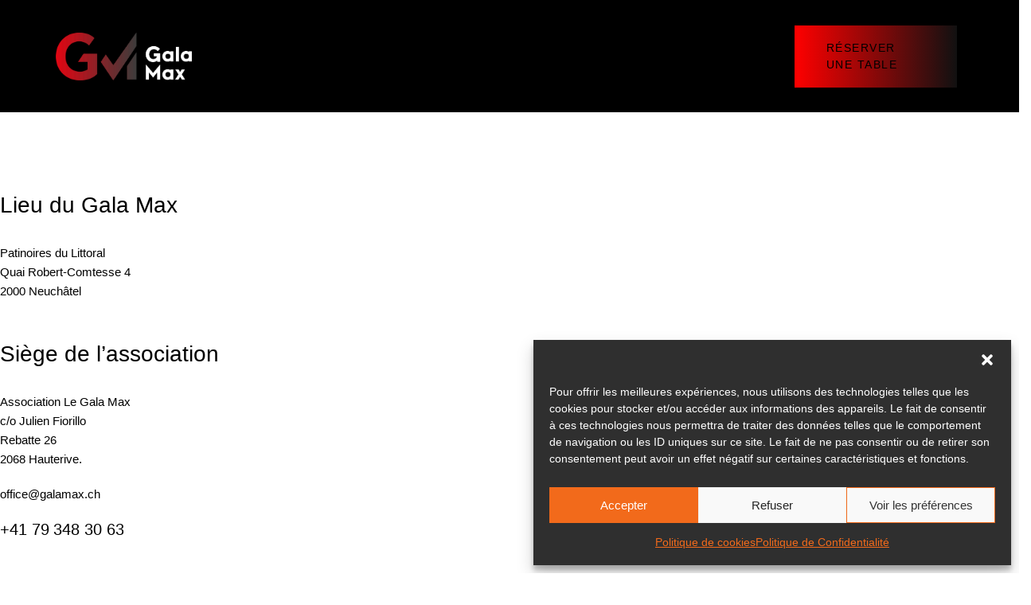

--- FILE ---
content_type: text/html; charset=UTF-8
request_url: https://galamax.ch/contact/
body_size: 30948
content:
<!DOCTYPE html>
<html lang="fr-FR" prefix="og: https://ogp.me/ns#" class="no-js scheme_default">

<head>
				<meta charset="UTF-8">
					<meta name="viewport" content="width=device-width, initial-scale=1">
		<meta name="format-detection" content="telephone=no">
		<link rel="profile" href="//gmpg.org/xfn/11">
			<style>img:is([sizes="auto" i], [sizes^="auto," i]) { contain-intrinsic-size: 3000px 1500px }</style>
	
<!-- Optimisation des moteurs de recherche par Rank Math - https://rankmath.com/ -->
<title>Contacter le Gala Max – Soutenir le au Sport d&#039;élite à Neuchâtel</title>
<link data-rocket-prefetch href="https://www.googletagmanager.com" rel="dns-prefetch">
<link data-rocket-prefetch href="https://maps.googleapis.com" rel="dns-prefetch"><link rel="preload" data-rocket-preload as="image" href="https://galamax.ch/wp-content/uploads/2024/12/Galamax_logo_RVB_couleur_negatif.webp" imagesrcset="//new.galamax.ch/wp-content/uploads/2024/12/Galamax_logo_RVB_couleur_negatif.png 2x" imagesizes="" fetchpriority="high">
<meta name="description" content="Entrez en contact avec l&#039;équipe de Gala Max pour toute question ou information sur nos événements dédiés au sport d&#039;élite à Neuchâtel."/>
<meta name="robots" content="follow, index, max-snippet:-1, max-video-preview:-1, max-image-preview:large"/>
<link rel="canonical" href="https://galamax.ch/contact/" />
<meta property="og:locale" content="fr_FR" />
<meta property="og:type" content="article" />
<meta property="og:title" content="Contacter le Gala Max – Soutenir le au Sport d&#039;élite à Neuchâtel" />
<meta property="og:description" content="Entrez en contact avec l&#039;équipe de Gala Max pour toute question ou information sur nos événements dédiés au sport d&#039;élite à Neuchâtel." />
<meta property="og:url" content="https://galamax.ch/contact/" />
<meta property="og:site_name" content="Gala Max" />
<meta property="article:publisher" content="https://www.facebook.com/galamax.neuchatel" />
<meta property="og:updated_time" content="2025-03-04T13:31:13+01:00" />
<meta property="og:image" content="https://galamax.ch/wp-content/uploads/2024/05/DJI_20240524165035_0101_D.jpg" />
<meta property="og:image:secure_url" content="https://galamax.ch/wp-content/uploads/2024/05/DJI_20240524165035_0101_D.jpg" />
<meta property="og:image:width" content="1920" />
<meta property="og:image:height" content="1080" />
<meta property="og:image:alt" content="Contact" />
<meta property="og:image:type" content="image/jpeg" />
<meta name="twitter:card" content="summary_large_image" />
<meta name="twitter:title" content="Contacter le Gala Max – Soutenir le au Sport d&#039;élite à Neuchâtel" />
<meta name="twitter:description" content="Entrez en contact avec l&#039;équipe de Gala Max pour toute question ou information sur nos événements dédiés au sport d&#039;élite à Neuchâtel." />
<meta name="twitter:image" content="https://galamax.ch/wp-content/uploads/2024/05/DJI_20240524165035_0101_D.jpg" />
<meta name="twitter:label1" content="Temps de lecture" />
<meta name="twitter:data1" content="Moins d’une minute" />
<script type="application/ld+json" class="rank-math-schema">{"@context":"https://schema.org","@graph":[{"@type":"Place","@id":"https://galamax.ch/#place","geo":{"@type":"GeoCoordinates","latitude":"46.99436781551523","longitude":" 6.944313142328411"},"hasMap":"https://www.google.com/maps/search/?api=1&amp;query=46.99436781551523, 6.944313142328411","address":{"@type":"PostalAddress","streetAddress":"Patinoires du Littoral","addressLocality":"Quai Robert-Comtesse 4","addressRegion":"Neuch\u00e2tel","postalCode":"2000","addressCountry":"CH"}},{"@type":["FundingScheme","Organization"],"@id":"https://galamax.ch/#organization","name":"Gala Max","url":"https://galamax.ch","sameAs":["https://www.facebook.com/galamax.neuchatel"],"email":"office@galamax.ch","address":{"@type":"PostalAddress","streetAddress":"Patinoires du Littoral","addressLocality":"Quai Robert-Comtesse 4","addressRegion":"Neuch\u00e2tel","postalCode":"2000","addressCountry":"CH"},"logo":{"@type":"ImageObject","@id":"https://galamax.ch/#logo","url":"https://galamax.ch/wp-content/uploads/2024/12/Galamax_logo_RVB_couleur_negatif.png","contentUrl":"https://galamax.ch/wp-content/uploads/2024/12/Galamax_logo_RVB_couleur_negatif.png","caption":"Gala Max","inLanguage":"fr-FR","width":"444","height":"155"},"contactPoint":[{"@type":"ContactPoint","telephone":"+41 79 348 30 63","contactType":"customer support"}],"description":"Le Gala Max est un \u00e9v\u00e9nement unique visant \u00e0 soutenir et promouvoir le sport dans le canton de Neuch\u00e2tel. Ancr\u00e9e dans le paysage associatif neuch\u00e2telois, l\u2019association organisatrice s\u2019engage \u00e0 soutenir la rel\u00e8ve de Neuch\u00e2tel Xamax ainsi que d\u2019autres disciplines sportives du canton.","legalName":"Gala Max","location":{"@id":"https://galamax.ch/#place"}},{"@type":"WebSite","@id":"https://galamax.ch/#website","url":"https://galamax.ch","name":"Gala Max","alternateName":"Galamax","publisher":{"@id":"https://galamax.ch/#organization"},"inLanguage":"fr-FR"},{"@type":"ImageObject","@id":"https://galamax.ch/wp-content/uploads/2024/05/DJI_20240524165035_0101_D.jpg","url":"https://galamax.ch/wp-content/uploads/2024/05/DJI_20240524165035_0101_D.jpg","width":"1920","height":"1080","inLanguage":"fr-FR"},{"@type":"ContactPage","@id":"https://galamax.ch/contact/#webpage","url":"https://galamax.ch/contact/","name":"Contacter le Gala Max \u2013 Soutenir le au Sport d&#039;\u00e9lite \u00e0 Neuch\u00e2tel","datePublished":"2020-12-30T11:12:41+01:00","dateModified":"2025-03-04T13:31:13+01:00","isPartOf":{"@id":"https://galamax.ch/#website"},"primaryImageOfPage":{"@id":"https://galamax.ch/wp-content/uploads/2024/05/DJI_20240524165035_0101_D.jpg"},"inLanguage":"fr-FR"}]}</script>
<!-- /Extension Rank Math WordPress SEO -->

<link rel='dns-prefetch' href='//www.googletagmanager.com' />
<link rel='dns-prefetch' href='//fonts.googleapis.com' />
<link rel="alternate" type="application/rss+xml" title="Gala Max &raquo; Flux" href="https://galamax.ch/feed/" />
<link rel="alternate" type="application/rss+xml" title="Gala Max &raquo; Flux des commentaires" href="https://galamax.ch/comments/feed/" />
<link rel="alternate" type="text/calendar" title="Gala Max &raquo; Flux iCal" href="https://galamax.ch/evenements/?ical=1" />
			<meta property="og:type" content="article" />
			<meta property="og:url" content="https://galamax.ch/contact/" />
			<meta property="og:title" content="Contact" />
			<meta property="og:description" content="Lieu du Gala Max				
					Patinoires du LittoralQuai Robert-Comtesse 42000 Neuchâtel				
					Siège de l’association 				
					Association Le Gala Max c/o Julien Fiorillo Rebatte 262068 Hauterive. office@galamax.ch
                        +41 79 348 30 63
    " />  
			<link property="stylesheet" rel='stylesheet' id='trx_addons-icons-css' href='https://galamax.ch/wp-content/plugins/trx_addons/css/font-icons/css/trx_addons_icons.css' type='text/css' media='all' />
<link property="stylesheet" rel='stylesheet' id='qw_extensions-icons-css' href='https://galamax.ch/wp-content/plugins/trx_addons/addons/qw-extension/css/font-icons/css/qw_extension_icons.css' type='text/css' media='all' />
<link data-service="google-fonts" data-category="marketing" property="stylesheet" rel='stylesheet' id='agora-font-Poppins-css' data-href='https://fonts.googleapis.com/css2?family=Poppins' type='text/css' media='all' />
<link data-service="google-fonts" data-category="marketing" property="stylesheet" rel='stylesheet' id='agora-font-google_fonts-css' data-href='https://fonts.googleapis.com/css2?family=Poppins:ital,wght@0,400;0,500;0,700;1,400;1,500;1,700&#038;subset=latin,latin-ext&#038;display=swap' type='text/css' media='all' />
<link property="stylesheet" rel='stylesheet' id='agora-fontello-css' href='https://galamax.ch/wp-content/themes/agora/skins/default/css/font-icons/css/fontello.css' type='text/css' media='all' />
<style id='wp-emoji-styles-inline-css' type='text/css'>

	img.wp-smiley, img.emoji {
		display: inline !important;
		border: none !important;
		box-shadow: none !important;
		height: 1em !important;
		width: 1em !important;
		margin: 0 0.07em !important;
		vertical-align: -0.1em !important;
		background: none !important;
		padding: 0 !important;
	}
</style>
<link property="stylesheet" rel='stylesheet' id='wp-block-library-css' href='https://galamax.ch/wp-includes/css/dist/block-library/style.min.css?ver=6.8.3' type='text/css' media='all' />
<style id='global-styles-inline-css' type='text/css'>
:root{--wp--preset--aspect-ratio--square: 1;--wp--preset--aspect-ratio--4-3: 4/3;--wp--preset--aspect-ratio--3-4: 3/4;--wp--preset--aspect-ratio--3-2: 3/2;--wp--preset--aspect-ratio--2-3: 2/3;--wp--preset--aspect-ratio--16-9: 16/9;--wp--preset--aspect-ratio--9-16: 9/16;--wp--preset--color--black: #000000;--wp--preset--color--cyan-bluish-gray: #abb8c3;--wp--preset--color--white: #ffffff;--wp--preset--color--pale-pink: #f78da7;--wp--preset--color--vivid-red: #cf2e2e;--wp--preset--color--luminous-vivid-orange: #ff6900;--wp--preset--color--luminous-vivid-amber: #fcb900;--wp--preset--color--light-green-cyan: #7bdcb5;--wp--preset--color--vivid-green-cyan: #00d084;--wp--preset--color--pale-cyan-blue: #8ed1fc;--wp--preset--color--vivid-cyan-blue: #0693e3;--wp--preset--color--vivid-purple: #9b51e0;--wp--preset--color--bg-color: #F8F8FF;--wp--preset--color--bd-color: #E0E0F2;--wp--preset--color--text-dark: #000000;--wp--preset--color--text-light: #9FA0A7;--wp--preset--color--text-link: #d91a1a;--wp--preset--color--text-hover: #ff0000;--wp--preset--color--text-link-2: #ff0000;--wp--preset--color--text-hover-2: #d91a1a;--wp--preset--color--text-link-3: #262624;--wp--preset--color--text-hover-3: #ff0000;--wp--preset--gradient--vivid-cyan-blue-to-vivid-purple: linear-gradient(135deg,rgba(6,147,227,1) 0%,rgb(155,81,224) 100%);--wp--preset--gradient--light-green-cyan-to-vivid-green-cyan: linear-gradient(135deg,rgb(122,220,180) 0%,rgb(0,208,130) 100%);--wp--preset--gradient--luminous-vivid-amber-to-luminous-vivid-orange: linear-gradient(135deg,rgba(252,185,0,1) 0%,rgba(255,105,0,1) 100%);--wp--preset--gradient--luminous-vivid-orange-to-vivid-red: linear-gradient(135deg,rgba(255,105,0,1) 0%,rgb(207,46,46) 100%);--wp--preset--gradient--very-light-gray-to-cyan-bluish-gray: linear-gradient(135deg,rgb(238,238,238) 0%,rgb(169,184,195) 100%);--wp--preset--gradient--cool-to-warm-spectrum: linear-gradient(135deg,rgb(74,234,220) 0%,rgb(151,120,209) 20%,rgb(207,42,186) 40%,rgb(238,44,130) 60%,rgb(251,105,98) 80%,rgb(254,248,76) 100%);--wp--preset--gradient--blush-light-purple: linear-gradient(135deg,rgb(255,206,236) 0%,rgb(152,150,240) 100%);--wp--preset--gradient--blush-bordeaux: linear-gradient(135deg,rgb(254,205,165) 0%,rgb(254,45,45) 50%,rgb(107,0,62) 100%);--wp--preset--gradient--luminous-dusk: linear-gradient(135deg,rgb(255,203,112) 0%,rgb(199,81,192) 50%,rgb(65,88,208) 100%);--wp--preset--gradient--pale-ocean: linear-gradient(135deg,rgb(255,245,203) 0%,rgb(182,227,212) 50%,rgb(51,167,181) 100%);--wp--preset--gradient--electric-grass: linear-gradient(135deg,rgb(202,248,128) 0%,rgb(113,206,126) 100%);--wp--preset--gradient--midnight: linear-gradient(135deg,rgb(2,3,129) 0%,rgb(40,116,252) 100%);--wp--preset--gradient--vertical-link-to-hover: linear-gradient(to bottom,var(--theme-color-text_link) 0%,var(--theme-color-text_hover) 100%);--wp--preset--gradient--diagonal-link-to-hover: linear-gradient(to bottom right,var(--theme-color-text_link) 0%,var(--theme-color-text_hover) 100%);--wp--preset--font-size--small: 13px;--wp--preset--font-size--medium: clamp(14px, 0.875rem + ((1vw - 3.2px) * 0.638), 20px);--wp--preset--font-size--large: clamp(22.041px, 1.378rem + ((1vw - 3.2px) * 1.485), 36px);--wp--preset--font-size--x-large: clamp(25.014px, 1.563rem + ((1vw - 3.2px) * 1.807), 42px);--wp--preset--font-family--p-font: Poppins,sans-serif;--wp--preset--font-family--h-5-font: inherit;--wp--preset--spacing--20: 0.44rem;--wp--preset--spacing--30: 0.67rem;--wp--preset--spacing--40: 1rem;--wp--preset--spacing--50: 1.5rem;--wp--preset--spacing--60: 2.25rem;--wp--preset--spacing--70: 3.38rem;--wp--preset--spacing--80: 5.06rem;--wp--preset--shadow--natural: 6px 6px 9px rgba(0, 0, 0, 0.2);--wp--preset--shadow--deep: 12px 12px 50px rgba(0, 0, 0, 0.4);--wp--preset--shadow--sharp: 6px 6px 0px rgba(0, 0, 0, 0.2);--wp--preset--shadow--outlined: 6px 6px 0px -3px rgba(255, 255, 255, 1), 6px 6px rgba(0, 0, 0, 1);--wp--preset--shadow--crisp: 6px 6px 0px rgba(0, 0, 0, 1);--wp--custom--spacing--tiny: var(--sc-space-tiny,   1rem);--wp--custom--spacing--small: var(--sc-space-small,  2rem);--wp--custom--spacing--medium: var(--sc-space-medium, 3.3333rem);--wp--custom--spacing--large: var(--sc-space-large,  6.6667rem);--wp--custom--spacing--huge: var(--sc-space-huge,   8.6667rem);}:root { --wp--style--global--content-size: 810px;--wp--style--global--wide-size: 1260px; }:where(body) { margin: 0; }.wp-site-blocks > .alignleft { float: left; margin-right: 2em; }.wp-site-blocks > .alignright { float: right; margin-left: 2em; }.wp-site-blocks > .aligncenter { justify-content: center; margin-left: auto; margin-right: auto; }:where(.is-layout-flex){gap: 0.5em;}:where(.is-layout-grid){gap: 0.5em;}.is-layout-flow > .alignleft{float: left;margin-inline-start: 0;margin-inline-end: 2em;}.is-layout-flow > .alignright{float: right;margin-inline-start: 2em;margin-inline-end: 0;}.is-layout-flow > .aligncenter{margin-left: auto !important;margin-right: auto !important;}.is-layout-constrained > .alignleft{float: left;margin-inline-start: 0;margin-inline-end: 2em;}.is-layout-constrained > .alignright{float: right;margin-inline-start: 2em;margin-inline-end: 0;}.is-layout-constrained > .aligncenter{margin-left: auto !important;margin-right: auto !important;}.is-layout-constrained > :where(:not(.alignleft):not(.alignright):not(.alignfull)){max-width: var(--wp--style--global--content-size);margin-left: auto !important;margin-right: auto !important;}.is-layout-constrained > .alignwide{max-width: var(--wp--style--global--wide-size);}body .is-layout-flex{display: flex;}.is-layout-flex{flex-wrap: wrap;align-items: center;}.is-layout-flex > :is(*, div){margin: 0;}body .is-layout-grid{display: grid;}.is-layout-grid > :is(*, div){margin: 0;}body{padding-top: 0px;padding-right: 0px;padding-bottom: 0px;padding-left: 0px;}a:where(:not(.wp-element-button)){text-decoration: underline;}:root :where(.wp-element-button, .wp-block-button__link){background-color: #32373c;border-width: 0;color: #fff;font-family: inherit;font-size: inherit;line-height: inherit;padding: calc(0.667em + 2px) calc(1.333em + 2px);text-decoration: none;}.has-black-color{color: var(--wp--preset--color--black) !important;}.has-cyan-bluish-gray-color{color: var(--wp--preset--color--cyan-bluish-gray) !important;}.has-white-color{color: var(--wp--preset--color--white) !important;}.has-pale-pink-color{color: var(--wp--preset--color--pale-pink) !important;}.has-vivid-red-color{color: var(--wp--preset--color--vivid-red) !important;}.has-luminous-vivid-orange-color{color: var(--wp--preset--color--luminous-vivid-orange) !important;}.has-luminous-vivid-amber-color{color: var(--wp--preset--color--luminous-vivid-amber) !important;}.has-light-green-cyan-color{color: var(--wp--preset--color--light-green-cyan) !important;}.has-vivid-green-cyan-color{color: var(--wp--preset--color--vivid-green-cyan) !important;}.has-pale-cyan-blue-color{color: var(--wp--preset--color--pale-cyan-blue) !important;}.has-vivid-cyan-blue-color{color: var(--wp--preset--color--vivid-cyan-blue) !important;}.has-vivid-purple-color{color: var(--wp--preset--color--vivid-purple) !important;}.has-bg-color-color{color: var(--wp--preset--color--bg-color) !important;}.has-bd-color-color{color: var(--wp--preset--color--bd-color) !important;}.has-text-dark-color{color: var(--wp--preset--color--text-dark) !important;}.has-text-light-color{color: var(--wp--preset--color--text-light) !important;}.has-text-link-color{color: var(--wp--preset--color--text-link) !important;}.has-text-hover-color{color: var(--wp--preset--color--text-hover) !important;}.has-text-link-2-color{color: var(--wp--preset--color--text-link-2) !important;}.has-text-hover-2-color{color: var(--wp--preset--color--text-hover-2) !important;}.has-text-link-3-color{color: var(--wp--preset--color--text-link-3) !important;}.has-text-hover-3-color{color: var(--wp--preset--color--text-hover-3) !important;}.has-black-background-color{background-color: var(--wp--preset--color--black) !important;}.has-cyan-bluish-gray-background-color{background-color: var(--wp--preset--color--cyan-bluish-gray) !important;}.has-white-background-color{background-color: var(--wp--preset--color--white) !important;}.has-pale-pink-background-color{background-color: var(--wp--preset--color--pale-pink) !important;}.has-vivid-red-background-color{background-color: var(--wp--preset--color--vivid-red) !important;}.has-luminous-vivid-orange-background-color{background-color: var(--wp--preset--color--luminous-vivid-orange) !important;}.has-luminous-vivid-amber-background-color{background-color: var(--wp--preset--color--luminous-vivid-amber) !important;}.has-light-green-cyan-background-color{background-color: var(--wp--preset--color--light-green-cyan) !important;}.has-vivid-green-cyan-background-color{background-color: var(--wp--preset--color--vivid-green-cyan) !important;}.has-pale-cyan-blue-background-color{background-color: var(--wp--preset--color--pale-cyan-blue) !important;}.has-vivid-cyan-blue-background-color{background-color: var(--wp--preset--color--vivid-cyan-blue) !important;}.has-vivid-purple-background-color{background-color: var(--wp--preset--color--vivid-purple) !important;}.has-bg-color-background-color{background-color: var(--wp--preset--color--bg-color) !important;}.has-bd-color-background-color{background-color: var(--wp--preset--color--bd-color) !important;}.has-text-dark-background-color{background-color: var(--wp--preset--color--text-dark) !important;}.has-text-light-background-color{background-color: var(--wp--preset--color--text-light) !important;}.has-text-link-background-color{background-color: var(--wp--preset--color--text-link) !important;}.has-text-hover-background-color{background-color: var(--wp--preset--color--text-hover) !important;}.has-text-link-2-background-color{background-color: var(--wp--preset--color--text-link-2) !important;}.has-text-hover-2-background-color{background-color: var(--wp--preset--color--text-hover-2) !important;}.has-text-link-3-background-color{background-color: var(--wp--preset--color--text-link-3) !important;}.has-text-hover-3-background-color{background-color: var(--wp--preset--color--text-hover-3) !important;}.has-black-border-color{border-color: var(--wp--preset--color--black) !important;}.has-cyan-bluish-gray-border-color{border-color: var(--wp--preset--color--cyan-bluish-gray) !important;}.has-white-border-color{border-color: var(--wp--preset--color--white) !important;}.has-pale-pink-border-color{border-color: var(--wp--preset--color--pale-pink) !important;}.has-vivid-red-border-color{border-color: var(--wp--preset--color--vivid-red) !important;}.has-luminous-vivid-orange-border-color{border-color: var(--wp--preset--color--luminous-vivid-orange) !important;}.has-luminous-vivid-amber-border-color{border-color: var(--wp--preset--color--luminous-vivid-amber) !important;}.has-light-green-cyan-border-color{border-color: var(--wp--preset--color--light-green-cyan) !important;}.has-vivid-green-cyan-border-color{border-color: var(--wp--preset--color--vivid-green-cyan) !important;}.has-pale-cyan-blue-border-color{border-color: var(--wp--preset--color--pale-cyan-blue) !important;}.has-vivid-cyan-blue-border-color{border-color: var(--wp--preset--color--vivid-cyan-blue) !important;}.has-vivid-purple-border-color{border-color: var(--wp--preset--color--vivid-purple) !important;}.has-bg-color-border-color{border-color: var(--wp--preset--color--bg-color) !important;}.has-bd-color-border-color{border-color: var(--wp--preset--color--bd-color) !important;}.has-text-dark-border-color{border-color: var(--wp--preset--color--text-dark) !important;}.has-text-light-border-color{border-color: var(--wp--preset--color--text-light) !important;}.has-text-link-border-color{border-color: var(--wp--preset--color--text-link) !important;}.has-text-hover-border-color{border-color: var(--wp--preset--color--text-hover) !important;}.has-text-link-2-border-color{border-color: var(--wp--preset--color--text-link-2) !important;}.has-text-hover-2-border-color{border-color: var(--wp--preset--color--text-hover-2) !important;}.has-text-link-3-border-color{border-color: var(--wp--preset--color--text-link-3) !important;}.has-text-hover-3-border-color{border-color: var(--wp--preset--color--text-hover-3) !important;}.has-vivid-cyan-blue-to-vivid-purple-gradient-background{background: var(--wp--preset--gradient--vivid-cyan-blue-to-vivid-purple) !important;}.has-light-green-cyan-to-vivid-green-cyan-gradient-background{background: var(--wp--preset--gradient--light-green-cyan-to-vivid-green-cyan) !important;}.has-luminous-vivid-amber-to-luminous-vivid-orange-gradient-background{background: var(--wp--preset--gradient--luminous-vivid-amber-to-luminous-vivid-orange) !important;}.has-luminous-vivid-orange-to-vivid-red-gradient-background{background: var(--wp--preset--gradient--luminous-vivid-orange-to-vivid-red) !important;}.has-very-light-gray-to-cyan-bluish-gray-gradient-background{background: var(--wp--preset--gradient--very-light-gray-to-cyan-bluish-gray) !important;}.has-cool-to-warm-spectrum-gradient-background{background: var(--wp--preset--gradient--cool-to-warm-spectrum) !important;}.has-blush-light-purple-gradient-background{background: var(--wp--preset--gradient--blush-light-purple) !important;}.has-blush-bordeaux-gradient-background{background: var(--wp--preset--gradient--blush-bordeaux) !important;}.has-luminous-dusk-gradient-background{background: var(--wp--preset--gradient--luminous-dusk) !important;}.has-pale-ocean-gradient-background{background: var(--wp--preset--gradient--pale-ocean) !important;}.has-electric-grass-gradient-background{background: var(--wp--preset--gradient--electric-grass) !important;}.has-midnight-gradient-background{background: var(--wp--preset--gradient--midnight) !important;}.has-vertical-link-to-hover-gradient-background{background: var(--wp--preset--gradient--vertical-link-to-hover) !important;}.has-diagonal-link-to-hover-gradient-background{background: var(--wp--preset--gradient--diagonal-link-to-hover) !important;}.has-small-font-size{font-size: var(--wp--preset--font-size--small) !important;}.has-medium-font-size{font-size: var(--wp--preset--font-size--medium) !important;}.has-large-font-size{font-size: var(--wp--preset--font-size--large) !important;}.has-x-large-font-size{font-size: var(--wp--preset--font-size--x-large) !important;}.has-p-font-font-family{font-family: var(--wp--preset--font-family--p-font) !important;}.has-h-5-font-font-family{font-family: var(--wp--preset--font-family--h-5-font) !important;}
:root :where(.wp-block-button .wp-block-button__link){background-color: var(--theme-color-text_link);border-radius: 0;color: var(--theme-color-inverse_link);font-family: var(--theme-font-button_font-family);font-size: var(--theme-font-button_font-size);font-weight: var(--theme-font-button_font-weight);line-height: var(--theme-font-button_line-height);}
:where(.wp-block-post-template.is-layout-flex){gap: 1.25em;}:where(.wp-block-post-template.is-layout-grid){gap: 1.25em;}
:where(.wp-block-columns.is-layout-flex){gap: 2em;}:where(.wp-block-columns.is-layout-grid){gap: 2em;}
:root :where(.wp-block-pullquote){border-width: 1px 0;font-size: clamp(0.984em, 0.984rem + ((1vw - 0.2em) * 0.878), 1.5em);line-height: 1.6;}
:root :where(.wp-block-post-comments){padding-top: var(--wp--custom--spacing--small);}
:root :where(.wp-block-quote){border-width: 1px;}
</style>
<link property="stylesheet" rel='stylesheet' id='magnific-popup-css' href='https://galamax.ch/wp-content/plugins/trx_addons/js/magnific/magnific-popup.min.css' type='text/css' media='all' />
<link property="stylesheet" rel='stylesheet' id='tribe-events-v2-single-skeleton-css' href='https://galamax.ch/wp-content/plugins/the-events-calendar/build/css/tribe-events-single-skeleton.css?ver=6.15.14' type='text/css' media='all' />
<link property="stylesheet" rel='stylesheet' id='tribe-events-v2-single-skeleton-full-css' href='https://galamax.ch/wp-content/plugins/the-events-calendar/build/css/tribe-events-single-full.css?ver=6.15.14' type='text/css' media='all' />
<link property="stylesheet" rel='stylesheet' id='tec-events-elementor-widgets-base-styles-css' href='https://galamax.ch/wp-content/plugins/the-events-calendar/build/css/integrations/plugins/elementor/widgets/widget-base.css?ver=6.15.14' type='text/css' media='all' />
<link property="stylesheet" rel='stylesheet' id='cmplz-general-css' href='https://galamax.ch/wp-content/plugins/complianz-gdpr/assets/css/cookieblocker.min.css?ver=1766015066' type='text/css' media='all' />

<link property="stylesheet" rel='stylesheet' id='elementor-icons-css' href='https://galamax.ch/wp-content/plugins/elementor/assets/lib/eicons/css/elementor-icons.min.css?ver=5.46.0' type='text/css' media='all' />
<link property="stylesheet" rel='stylesheet' id='elementor-frontend-css' href='https://galamax.ch/wp-content/plugins/elementor/assets/css/frontend.min.css?ver=3.34.2' type='text/css' media='all' />
<style id='elementor-frontend-inline-css' type='text/css'>
.elementor-kit-168{--e-global-color-primary:#D91A1A;--e-global-color-secondary:#FF0000;--e-global-color-text:#262624;--e-global-color-accent:#FF0000;--e-global-color-9dcb940:#F2F2F2;--e-global-typography-primary-font-family:"Roboto";--e-global-typography-primary-font-weight:600;--e-global-typography-secondary-font-family:"Roboto Slab";--e-global-typography-secondary-font-weight:400;--e-global-typography-text-font-family:"Roboto";--e-global-typography-text-font-weight:400;--e-global-typography-accent-font-family:"Roboto";--e-global-typography-accent-font-weight:500;}.elementor-kit-168 e-page-transition{background-color:#FFBC7D;}.elementor-section.elementor-section-boxed > .elementor-container{max-width:1260px;}.e-con{--container-max-width:1260px;}.elementor-widget:not(:last-child){margin-block-end:20px;}.elementor-element{--widgets-spacing:20px 20px;--widgets-spacing-row:20px;--widgets-spacing-column:20px;}{}h1.entry-title{display:var(--page-title-display);}@media(max-width:1024px){.elementor-section.elementor-section-boxed > .elementor-container{max-width:1024px;}.e-con{--container-max-width:1024px;}}@media(max-width:767px){.elementor-section.elementor-section-boxed > .elementor-container{max-width:767px;}.e-con{--container-max-width:767px;}}
.elementor-69 .elementor-element.elementor-element-2bc8039 .trx_addons_bg_text{z-index:0;}.elementor-69 .elementor-element.elementor-element-2bc8039 .trx_addons_bg_text.trx_addons_marquee_wrap:not(.trx_addons_marquee_reverse) .trx_addons_marquee_element{padding-right:50px;}.elementor-69 .elementor-element.elementor-element-2bc8039 .trx_addons_bg_text.trx_addons_marquee_wrap.trx_addons_marquee_reverse .trx_addons_marquee_element{padding-left:50px;}.elementor-69 .elementor-element.elementor-element-d760253{--spacer-size:100px;}.elementor-69 .elementor-element.elementor-element-70e7c2c7 .trx_addons_bg_text{z-index:0;}.elementor-69 .elementor-element.elementor-element-70e7c2c7 .trx_addons_bg_text.trx_addons_marquee_wrap:not(.trx_addons_marquee_reverse) .trx_addons_marquee_element{padding-right:50px;}.elementor-69 .elementor-element.elementor-element-70e7c2c7 .trx_addons_bg_text.trx_addons_marquee_wrap.trx_addons_marquee_reverse .trx_addons_marquee_element{padding-left:50px;}.elementor-69 .elementor-element.elementor-element-44c597d8 .sc_item_title_text{-webkit-text-stroke-width:0px;}.elementor-69 .elementor-element.elementor-element-44c597d8 .sc_item_title_text2{-webkit-text-stroke-width:0px;}.elementor-69 .elementor-element.elementor-element-7af6ce42{--spacer-size:32px;}.elementor-69 .elementor-element.elementor-element-5cc810eb .sc_item_title_text{-webkit-text-stroke-width:0px;}.elementor-69 .elementor-element.elementor-element-5cc810eb .sc_item_title_text2{-webkit-text-stroke-width:0px;}.elementor-69 .elementor-element.elementor-element-17a9834{--spacer-size:50px;}.elementor-69 .elementor-element.elementor-element-6250b5a .sc_item_title_text{-webkit-text-stroke-width:0px;}.elementor-69 .elementor-element.elementor-element-6250b5a .sc_item_title_text2{-webkit-text-stroke-width:0px;}.elementor-69 .elementor-element.elementor-element-faa56a7{--spacer-size:32px;}.elementor-69 .elementor-element.elementor-element-b1807a5 .sc_item_title_text{-webkit-text-stroke-width:0px;}.elementor-69 .elementor-element.elementor-element-b1807a5 .sc_item_title_text2{-webkit-text-stroke-width:0px;}.elementor-69 .elementor-element.elementor-element-4ad55625{--spacer-size:40px;}.elementor-69 .elementor-element.elementor-element-63267edd .sc_item_title_text{-webkit-text-stroke-width:0px;}.elementor-69 .elementor-element.elementor-element-63267edd .sc_item_title_text2{-webkit-text-stroke-width:0px;}.elementor-69 .elementor-element.elementor-element-238e4012{--spacer-size:50px;}.elementor-69 .elementor-element.elementor-element-86c0c00 .sc_googlemap{width:100%;height:410px;}.elementor-69 .elementor-element.elementor-element-86c0c00 .sc_item_title_text{-webkit-text-stroke-width:0px;}.elementor-69 .elementor-element.elementor-element-86c0c00 .sc_item_title_text2{-webkit-text-stroke-width:0px;}.elementor-69 .elementor-element.elementor-element-989193b .trx_addons_bg_text{z-index:0;}.elementor-69 .elementor-element.elementor-element-989193b .trx_addons_bg_text.trx_addons_marquee_wrap:not(.trx_addons_marquee_reverse) .trx_addons_marquee_element{padding-right:50px;}.elementor-69 .elementor-element.elementor-element-989193b .trx_addons_bg_text.trx_addons_marquee_wrap.trx_addons_marquee_reverse .trx_addons_marquee_element{padding-left:50px;}.elementor-69 .elementor-element.elementor-element-82dd5f6{--spacer-size:50px;}@media(max-width:1024px) and (min-width:768px){.elementor-69 .elementor-element.elementor-element-6e482a54{width:40%;}.elementor-69 .elementor-element.elementor-element-b0c673b{width:60%;}}@media(max-width:1024px){.elementor-69 .elementor-element.elementor-element-d760253{--spacer-size:60px;}.elementor-69 .elementor-element.elementor-element-7af6ce42{--spacer-size:20px;}.elementor-69 .elementor-element.elementor-element-faa56a7{--spacer-size:20px;}.elementor-69 .elementor-element.elementor-element-4ad55625{--spacer-size:25px;}}@media(max-width:767px){.elementor-69 .elementor-element.elementor-element-d760253{--spacer-size:40px;}.elementor-69 .elementor-element.elementor-element-4ad55625{--spacer-size:20px;}}
</style>
<link property="stylesheet" rel='stylesheet' id='font-awesome-5-all-css' href='https://galamax.ch/wp-content/plugins/elementor/assets/lib/font-awesome/css/all.min.css?ver=3.34.2' type='text/css' media='all' />
<link property="stylesheet" rel='stylesheet' id='font-awesome-4-shim-css' href='https://galamax.ch/wp-content/plugins/elementor/assets/lib/font-awesome/css/v4-shims.min.css?ver=3.34.2' type='text/css' media='all' />
<link property="stylesheet" rel='stylesheet' id='widget-spacer-css' href='https://galamax.ch/wp-content/plugins/elementor/assets/css/widget-spacer.min.css?ver=3.34.2' type='text/css' media='all' />
<style id="elementor-post-21">.elementor-21 .elementor-element.elementor-element-6db97bd > .elementor-container > .elementor-column > .elementor-widget-wrap{align-content:center;align-items:center;}.elementor-21 .elementor-element.elementor-element-6db97bd:not(.elementor-motion-effects-element-type-background), .elementor-21 .elementor-element.elementor-element-6db97bd > .elementor-motion-effects-container > .elementor-motion-effects-layer{background-color:#000000;}.elementor-21 .elementor-element.elementor-element-6db97bd .trx_addons_bg_text{z-index:0;}.elementor-21 .elementor-element.elementor-element-6db97bd .trx_addons_bg_text.trx_addons_marquee_wrap:not(.trx_addons_marquee_reverse) .trx_addons_marquee_element{padding-right:50px;}.elementor-21 .elementor-element.elementor-element-6db97bd .trx_addons_bg_text.trx_addons_marquee_wrap.trx_addons_marquee_reverse .trx_addons_marquee_element{padding-left:50px;}.elementor-21 .elementor-element.elementor-element-6db97bd{transition:background 0.3s, border 0.3s, border-radius 0.3s, box-shadow 0.3s;padding:23px 55px 23px 55px;}.elementor-21 .elementor-element.elementor-element-6db97bd > .elementor-background-overlay{transition:background 0.3s, border-radius 0.3s, opacity 0.3s;}.elementor-21 .elementor-element.elementor-element-96df551 .logo_image{max-height:60px;}.elementor-21 .elementor-element.elementor-element-53de9d6{width:100%;max-width:100%;}.elementor-21 .elementor-element.elementor-element-8ddbdd9 > .elementor-container > .elementor-column > .elementor-widget-wrap{align-content:center;align-items:center;}.elementor-21 .elementor-element.elementor-element-8ddbdd9:not(.elementor-motion-effects-element-type-background), .elementor-21 .elementor-element.elementor-element-8ddbdd9 > .elementor-motion-effects-container > .elementor-motion-effects-layer{background-color:#000000;}.elementor-21 .elementor-element.elementor-element-8ddbdd9 .trx_addons_bg_text{z-index:0;}.elementor-21 .elementor-element.elementor-element-8ddbdd9 .trx_addons_bg_text.trx_addons_marquee_wrap:not(.trx_addons_marquee_reverse) .trx_addons_marquee_element{padding-right:50px;}.elementor-21 .elementor-element.elementor-element-8ddbdd9 .trx_addons_bg_text.trx_addons_marquee_wrap.trx_addons_marquee_reverse .trx_addons_marquee_element{padding-left:50px;}.elementor-21 .elementor-element.elementor-element-8ddbdd9{transition:background 0.3s, border 0.3s, border-radius 0.3s, box-shadow 0.3s;padding:10px 55px 10px 55px;}.elementor-21 .elementor-element.elementor-element-8ddbdd9 > .elementor-background-overlay{transition:background 0.3s, border-radius 0.3s, opacity 0.3s;}.elementor-21 .elementor-element.elementor-element-23bf08e .logo_image{max-height:30px;}.elementor-21 .elementor-element.elementor-element-db6d6bd{width:100%;max-width:100%;}.elementor-21 .elementor-element.elementor-element-ba5105d > .elementor-container > .elementor-column > .elementor-widget-wrap{align-content:center;align-items:center;}.elementor-21 .elementor-element.elementor-element-ba5105d:not(.elementor-motion-effects-element-type-background), .elementor-21 .elementor-element.elementor-element-ba5105d > .elementor-motion-effects-container > .elementor-motion-effects-layer{background-color:#000000;}.elementor-21 .elementor-element.elementor-element-ba5105d .trx_addons_bg_text{z-index:0;}.elementor-21 .elementor-element.elementor-element-ba5105d .trx_addons_bg_text.trx_addons_marquee_wrap:not(.trx_addons_marquee_reverse) .trx_addons_marquee_element{padding-right:50px;}.elementor-21 .elementor-element.elementor-element-ba5105d .trx_addons_bg_text.trx_addons_marquee_wrap.trx_addons_marquee_reverse .trx_addons_marquee_element{padding-left:50px;}.elementor-21 .elementor-element.elementor-element-ba5105d{transition:background 0.3s, border 0.3s, border-radius 0.3s, box-shadow 0.3s;padding:15px 0px 15px 0px;}.elementor-21 .elementor-element.elementor-element-ba5105d > .elementor-background-overlay{transition:background 0.3s, border-radius 0.3s, opacity 0.3s;}.elementor-21 .elementor-element.elementor-element-0a656fe .logo_image{max-height:50px;}.elementor-21 .elementor-element.elementor-element-53c4594 > .elementor-widget-container{margin:-1px 0px 0px 5px;}.trx-addons-layout--edit-mode .trx-addons-layout__inner{background-color:var( --e-global-color-text );}.trx-addons-layout--single-preview .trx-addons-layout__inner{background-color:var( --e-global-color-text );}@media(max-width:1024px){.elementor-21 .elementor-element.elementor-element-6db97bd{padding:0px 0px 0px 0px;}.elementor-21 .elementor-element.elementor-element-72023a5 > .elementor-element-populated{margin:0px 0px 0px 0px;--e-column-margin-right:0px;--e-column-margin-left:0px;}.elementor-21 .elementor-element.elementor-element-8ddbdd9{padding:0px 0px 0px 0px;}.elementor-21 .elementor-element.elementor-element-819bd3a > .elementor-element-populated{margin:0px 0px 0px 0px;--e-column-margin-right:0px;--e-column-margin-left:0px;}}@media(max-width:767px){.elementor-21 .elementor-element.elementor-element-72023a5{width:50%;}.elementor-21 .elementor-element.elementor-element-53de9d6 > .elementor-widget-container{margin:0px 0px 0px 0px;}.elementor-21 .elementor-element.elementor-element-819bd3a{width:50%;}.elementor-21 .elementor-element.elementor-element-db6d6bd > .elementor-widget-container{margin:0px 0px 0px 0px;}.elementor-21 .elementor-element.elementor-element-ba5105d{padding:10px 0px 10px 0px;}.elementor-21 .elementor-element.elementor-element-44ba6bc{width:50%;}.elementor-21 .elementor-element.elementor-element-0a656fe .logo_image{max-height:40px;}.elementor-21 .elementor-element.elementor-element-f8a9f56{width:50%;}}@media(min-width:768px){.elementor-21 .elementor-element.elementor-element-72023a5{width:20.021%;}.elementor-21 .elementor-element.elementor-element-31bf01f{width:59.279%;}.elementor-21 .elementor-element.elementor-element-775f9dc{width:20.005%;}.elementor-21 .elementor-element.elementor-element-819bd3a{width:20.021%;}.elementor-21 .elementor-element.elementor-element-8a2d257{width:59.62%;}.elementor-21 .elementor-element.elementor-element-19dd248{width:20.023%;}}</style>
<style id="elementor-post-17">.elementor-17 .elementor-element.elementor-element-1644f09f:not(.elementor-motion-effects-element-type-background), .elementor-17 .elementor-element.elementor-element-1644f09f > .elementor-motion-effects-container > .elementor-motion-effects-layer{background-color:#000000;}.elementor-17 .elementor-element.elementor-element-1644f09f .trx_addons_bg_text{z-index:0;}.elementor-17 .elementor-element.elementor-element-1644f09f .trx_addons_bg_text.trx_addons_marquee_wrap:not(.trx_addons_marquee_reverse) .trx_addons_marquee_element{padding-right:50px;}.elementor-17 .elementor-element.elementor-element-1644f09f .trx_addons_bg_text.trx_addons_marquee_wrap.trx_addons_marquee_reverse .trx_addons_marquee_element{padding-left:50px;}.elementor-17 .elementor-element.elementor-element-1644f09f{transition:background 0.3s, border 0.3s, border-radius 0.3s, box-shadow 0.3s;padding:0px 0px 0px 0px;}.elementor-17 .elementor-element.elementor-element-1644f09f > .elementor-background-overlay{transition:background 0.3s, border-radius 0.3s, opacity 0.3s;}.elementor-17 .elementor-element.elementor-element-ee65333{--spacer-size:50px;}.elementor-17 .elementor-element.elementor-element-4930143{--spacer-size:10px;}.elementor-17 .elementor-element.elementor-element-5d1a5b10:not(.elementor-motion-effects-element-type-background), .elementor-17 .elementor-element.elementor-element-5d1a5b10 > .elementor-motion-effects-container > .elementor-motion-effects-layer{background-color:#000000;}.elementor-17 .elementor-element.elementor-element-5d1a5b10 .trx_addons_bg_text{z-index:0;}.elementor-17 .elementor-element.elementor-element-5d1a5b10 .trx_addons_bg_text.trx_addons_marquee_wrap:not(.trx_addons_marquee_reverse) .trx_addons_marquee_element{padding-right:50px;}.elementor-17 .elementor-element.elementor-element-5d1a5b10 .trx_addons_bg_text.trx_addons_marquee_wrap.trx_addons_marquee_reverse .trx_addons_marquee_element{padding-left:50px;}.elementor-17 .elementor-element.elementor-element-5d1a5b10{transition:background 0.3s, border 0.3s, border-radius 0.3s, box-shadow 0.3s;padding:0px 50px 0px 50px;}.elementor-17 .elementor-element.elementor-element-5d1a5b10 > .elementor-background-overlay{transition:background 0.3s, border-radius 0.3s, opacity 0.3s;}.elementor-17 .elementor-element.elementor-element-328cc469.elementor-column > .elementor-widget-wrap{justify-content:center;}.elementor-17 .elementor-element.elementor-element-dd9500f .sc_item_title_text{-webkit-text-stroke-width:0px;}.elementor-17 .elementor-element.elementor-element-dd9500f .sc_item_title_text2{-webkit-text-stroke-width:0px;}.elementor-17 .elementor-element.elementor-element-2483248f{--spacer-size:10px;}.elementor-17 .elementor-element.elementor-element-c2265da{width:var( --container-widget-width, 100% );max-width:100%;--container-widget-width:100%;--container-widget-flex-grow:0;align-self:center;text-align:center;}.elementor-17 .elementor-element.elementor-element-c2265da > .elementor-widget-container{margin:20px 20px 20px 20px;}.elementor-17 .elementor-element.elementor-element-c2265da img{width:100%;border-style:none;}.elementor-17 .elementor-element.elementor-element-5afb003{--spacer-size:10px;}.elementor-17 .elementor-element.elementor-element-44884eb.elementor-column > .elementor-widget-wrap{justify-content:center;}.elementor-17 .elementor-element.elementor-element-ab44db9 .sc_item_title_text{-webkit-text-stroke-width:0px;}.elementor-17 .elementor-element.elementor-element-ab44db9 .sc_item_title_text2{-webkit-text-stroke-width:0px;}.elementor-17 .elementor-element.elementor-element-9d888a2{--spacer-size:10px;}.elementor-17 .elementor-element.elementor-element-50803ec .trx_addons_bg_text{z-index:0;}.elementor-17 .elementor-element.elementor-element-50803ec .trx_addons_bg_text.trx_addons_marquee_wrap:not(.trx_addons_marquee_reverse) .trx_addons_marquee_element{padding-right:50px;}.elementor-17 .elementor-element.elementor-element-50803ec .trx_addons_bg_text.trx_addons_marquee_wrap.trx_addons_marquee_reverse .trx_addons_marquee_element{padding-left:50px;}.elementor-bc-flex-widget .elementor-17 .elementor-element.elementor-element-c10f4d7.elementor-column .elementor-widget-wrap{align-items:center;}.elementor-17 .elementor-element.elementor-element-c10f4d7.elementor-column.elementor-element[data-element_type="column"] > .elementor-widget-wrap.elementor-element-populated{align-content:center;align-items:center;}.elementor-17 .elementor-element.elementor-element-c10f4d7.elementor-column > .elementor-widget-wrap{justify-content:center;}.elementor-17 .elementor-element.elementor-element-0a84c8c{width:initial;max-width:initial;align-self:center;}.elementor-17 .elementor-element.elementor-element-0a84c8c > .elementor-widget-container{margin:20px 20px 20px 20px;}.elementor-17 .elementor-element.elementor-element-0a84c8c img{width:100%;max-width:100%;border-style:none;}.elementor-bc-flex-widget .elementor-17 .elementor-element.elementor-element-de136f9.elementor-column .elementor-widget-wrap{align-items:center;}.elementor-17 .elementor-element.elementor-element-de136f9.elementor-column.elementor-element[data-element_type="column"] > .elementor-widget-wrap.elementor-element-populated{align-content:center;align-items:center;}.elementor-17 .elementor-element.elementor-element-f95829e{width:initial;max-width:initial;align-self:center;}.elementor-17 .elementor-element.elementor-element-f95829e > .elementor-widget-container{margin:20px 20px 20px 20px;}.elementor-17 .elementor-element.elementor-element-f95829e img{width:100%;border-style:none;}.elementor-bc-flex-widget .elementor-17 .elementor-element.elementor-element-92267ad.elementor-column .elementor-widget-wrap{align-items:center;}.elementor-17 .elementor-element.elementor-element-92267ad.elementor-column.elementor-element[data-element_type="column"] > .elementor-widget-wrap.elementor-element-populated{align-content:center;align-items:center;}.elementor-17 .elementor-element.elementor-element-8e1b45c{width:100%;max-width:100%;align-self:center;}.elementor-17 .elementor-element.elementor-element-8e1b45c > .elementor-widget-container{margin:20px 20px 20px 20px;}.elementor-17 .elementor-element.elementor-element-8e1b45c img{border-style:none;}.elementor-bc-flex-widget .elementor-17 .elementor-element.elementor-element-8ca3d98.elementor-column .elementor-widget-wrap{align-items:center;}.elementor-17 .elementor-element.elementor-element-8ca3d98.elementor-column.elementor-element[data-element_type="column"] > .elementor-widget-wrap.elementor-element-populated{align-content:center;align-items:center;}.elementor-17 .elementor-element.elementor-element-f6279f1{width:initial;max-width:initial;align-self:center;}.elementor-17 .elementor-element.elementor-element-f6279f1 > .elementor-widget-container{margin:20px 20px 20px 20px;}.elementor-17 .elementor-element.elementor-element-f6279f1 img{width:100%;border-style:none;}.elementor-bc-flex-widget .elementor-17 .elementor-element.elementor-element-3b3f589.elementor-column .elementor-widget-wrap{align-items:center;}.elementor-17 .elementor-element.elementor-element-3b3f589.elementor-column.elementor-element[data-element_type="column"] > .elementor-widget-wrap.elementor-element-populated{align-content:center;align-items:center;}.elementor-17 .elementor-element.elementor-element-9c3fd8d{width:initial;max-width:initial;align-self:center;}.elementor-17 .elementor-element.elementor-element-9c3fd8d > .elementor-widget-container{margin:20px 20px 20px 20px;}.elementor-17 .elementor-element.elementor-element-9c3fd8d img{width:89%;border-style:none;}.elementor-bc-flex-widget .elementor-17 .elementor-element.elementor-element-bb6058f.elementor-column .elementor-widget-wrap{align-items:center;}.elementor-17 .elementor-element.elementor-element-bb6058f.elementor-column.elementor-element[data-element_type="column"] > .elementor-widget-wrap.elementor-element-populated{align-content:center;align-items:center;}.elementor-17 .elementor-element.elementor-element-ac4a525{width:initial;max-width:initial;align-self:center;}.elementor-17 .elementor-element.elementor-element-ac4a525 > .elementor-widget-container{margin:20px 20px 20px 20px;}.elementor-17 .elementor-element.elementor-element-ac4a525 img{width:100%;max-width:100%;border-style:none;}.elementor-17 .elementor-element.elementor-element-54b1f8d{--spacer-size:10px;}.elementor-17 .elementor-element.elementor-element-638616f1:not(.elementor-motion-effects-element-type-background), .elementor-17 .elementor-element.elementor-element-638616f1 > .elementor-motion-effects-container > .elementor-motion-effects-layer{background-color:#000000;}.elementor-17 .elementor-element.elementor-element-638616f1 .trx_addons_bg_text{z-index:0;}.elementor-17 .elementor-element.elementor-element-638616f1 .trx_addons_bg_text.trx_addons_marquee_wrap:not(.trx_addons_marquee_reverse) .trx_addons_marquee_element{padding-right:50px;}.elementor-17 .elementor-element.elementor-element-638616f1 .trx_addons_bg_text.trx_addons_marquee_wrap.trx_addons_marquee_reverse .trx_addons_marquee_element{padding-left:50px;}.elementor-17 .elementor-element.elementor-element-638616f1{transition:background 0.3s, border 0.3s, border-radius 0.3s, box-shadow 0.3s;padding:0px 0px 0px 0px;}.elementor-17 .elementor-element.elementor-element-638616f1 > .elementor-background-overlay{transition:background 0.3s, border-radius 0.3s, opacity 0.3s;}.elementor-17 .elementor-element.elementor-element-7dfaf6a{--spacer-size:3.6vw;}.elementor-17 .elementor-element.elementor-element-955293c{--divider-border-style:solid;--divider-color:var( --e-global-color-9dcb940 );--divider-border-width:1px;}.elementor-17 .elementor-element.elementor-element-955293c .elementor-divider-separator{width:100%;}.elementor-17 .elementor-element.elementor-element-955293c .elementor-divider{padding-block-start:10px;padding-block-end:10px;}.elementor-17 .elementor-element.elementor-element-4c79f440{--spacer-size:3.6vw;}.elementor-17 .elementor-element.elementor-element-527f56a2:not(.elementor-motion-effects-element-type-background), .elementor-17 .elementor-element.elementor-element-527f56a2 > .elementor-motion-effects-container > .elementor-motion-effects-layer{background-color:#000000;}.elementor-17 .elementor-element.elementor-element-527f56a2 .trx_addons_bg_text{z-index:0;}.elementor-17 .elementor-element.elementor-element-527f56a2 .trx_addons_bg_text.trx_addons_marquee_wrap:not(.trx_addons_marquee_reverse) .trx_addons_marquee_element{padding-right:50px;}.elementor-17 .elementor-element.elementor-element-527f56a2 .trx_addons_bg_text.trx_addons_marquee_wrap.trx_addons_marquee_reverse .trx_addons_marquee_element{padding-left:50px;}.elementor-17 .elementor-element.elementor-element-527f56a2{transition:background 0.3s, border 0.3s, border-radius 0.3s, box-shadow 0.3s;padding:0px 50px 0px 50px;}.elementor-17 .elementor-element.elementor-element-527f56a2 > .elementor-background-overlay{transition:background 0.3s, border-radius 0.3s, opacity 0.3s;}.elementor-17 .elementor-element.elementor-element-47dbbf00 .logo_image{max-height:60px;}.elementor-17 .elementor-element.elementor-element-412d767b .sc_item_title_text{-webkit-text-stroke-width:0px;}.elementor-17 .elementor-element.elementor-element-412d767b .sc_item_title_text2{-webkit-text-stroke-width:0px;}.elementor-17 .elementor-element.elementor-element-4cd18a9f{--spacer-size:6px;}.elementor-17 .elementor-element.elementor-element-42c0aae8 .sc_item_title_text{-webkit-text-stroke-width:0px;}.elementor-17 .elementor-element.elementor-element-42c0aae8 .sc_item_title_text2{-webkit-text-stroke-width:0px;}.elementor-17 .elementor-element.elementor-element-5ec8a73e{--spacer-size:6px;}.elementor-17 .elementor-element.elementor-element-5c6ca3a .sc_item_title_text{-webkit-text-stroke-width:0px;}.elementor-17 .elementor-element.elementor-element-5c6ca3a .sc_item_title_text2{-webkit-text-stroke-width:0px;}.elementor-17 .elementor-element.elementor-element-7d9dcf75{--spacer-size:6px;}.elementor-17 .elementor-element.elementor-element-24a9c7af > .elementor-widget-container{margin:0px 0px 0px 0px;}.elementor-17 .elementor-element.elementor-element-2037601:not(.elementor-motion-effects-element-type-background), .elementor-17 .elementor-element.elementor-element-2037601 > .elementor-motion-effects-container > .elementor-motion-effects-layer{background-color:#000000;}.elementor-17 .elementor-element.elementor-element-2037601 .trx_addons_bg_text{z-index:0;}.elementor-17 .elementor-element.elementor-element-2037601 .trx_addons_bg_text.trx_addons_marquee_wrap:not(.trx_addons_marquee_reverse) .trx_addons_marquee_element{padding-right:50px;}.elementor-17 .elementor-element.elementor-element-2037601 .trx_addons_bg_text.trx_addons_marquee_wrap.trx_addons_marquee_reverse .trx_addons_marquee_element{padding-left:50px;}.elementor-17 .elementor-element.elementor-element-2037601{transition:background 0.3s, border 0.3s, border-radius 0.3s, box-shadow 0.3s;padding:0px 50px 0px 50px;}.elementor-17 .elementor-element.elementor-element-2037601 > .elementor-background-overlay{transition:background 0.3s, border-radius 0.3s, opacity 0.3s;}.elementor-17 .elementor-element.elementor-element-fefa7b2{--spacer-size:3.8vw;}.elementor-17 .elementor-element.elementor-element-fc3ca87{--divider-border-style:solid;--divider-color:var( --e-global-color-9dcb940 );--divider-border-width:1px;}.elementor-17 .elementor-element.elementor-element-fc3ca87 .elementor-divider-separator{width:100%;}.elementor-17 .elementor-element.elementor-element-fc3ca87 .elementor-divider{padding-block-start:10px;padding-block-end:10px;}.elementor-17 .elementor-element.elementor-element-703495e{--spacer-size:10px;}.elementor-17 .elementor-element.elementor-element-d9fec13:not(.elementor-motion-effects-element-type-background), .elementor-17 .elementor-element.elementor-element-d9fec13 > .elementor-motion-effects-container > .elementor-motion-effects-layer{background-color:#000000;}.elementor-17 .elementor-element.elementor-element-d9fec13 .trx_addons_bg_text{z-index:0;}.elementor-17 .elementor-element.elementor-element-d9fec13 .trx_addons_bg_text.trx_addons_marquee_wrap:not(.trx_addons_marquee_reverse) .trx_addons_marquee_element{padding-right:50px;}.elementor-17 .elementor-element.elementor-element-d9fec13 .trx_addons_bg_text.trx_addons_marquee_wrap.trx_addons_marquee_reverse .trx_addons_marquee_element{padding-left:50px;}.elementor-17 .elementor-element.elementor-element-d9fec13{transition:background 0.3s, border 0.3s, border-radius 0.3s, box-shadow 0.3s;padding:0px 50px 0px 50px;}.elementor-17 .elementor-element.elementor-element-d9fec13 > .elementor-background-overlay{transition:background 0.3s, border-radius 0.3s, opacity 0.3s;}.elementor-17 .elementor-element.elementor-element-887c0a5{--spacer-size:10px;}.elementor-17 .elementor-element.elementor-element-ed26ab9{font-size:16px;color:#96999F;}.elementor-17 .elementor-element.elementor-element-13df1f5{--spacer-size:22px;}.elementor-17 .elementor-element.elementor-element-0621fe5{--spacer-size:10px;}.elementor-17 .elementor-element.elementor-element-67d09f8{text-align:end;}.elementor-17 .elementor-element.elementor-element-e7309fe{--spacer-size:22px;}.trx-addons-layout--edit-mode .trx-addons-layout__inner{background-color:#262624;}.trx-addons-layout--single-preview .trx-addons-layout__inner{background-color:#262624;}@media(max-width:1024px){.elementor-17 .elementor-element.elementor-element-5d1a5b10{padding:0px 15px 0px 15px;}.elementor-17 .elementor-element.elementor-element-7dfaf6a > .elementor-widget-container{margin:0px 0px 0px 0px;}.elementor-17 .elementor-element.elementor-element-4c79f440 > .elementor-widget-container{margin:0px 0px 0px 0px;}.elementor-17 .elementor-element.elementor-element-527f56a2{padding:0px 15px 0px 15px;}.elementor-17 .elementor-element.elementor-element-47dbbf00 .logo_image{max-height:50px;}.elementor-17 .elementor-element.elementor-element-24a9c7af > .elementor-widget-container{margin:0px 0px 0px 0px;}.elementor-17 .elementor-element.elementor-element-2037601{padding:0px 15px 0px 15px;}.elementor-17 .elementor-element.elementor-element-d9fec13{padding:0px 15px 0px 15px;}.elementor-17 .elementor-element.elementor-element-13df1f5{--spacer-size:20px;}.elementor-17 .elementor-element.elementor-element-e7309fe{--spacer-size:20px;}}@media(max-width:767px){.elementor-17 .elementor-element.elementor-element-5d1a5b10{padding:0px 10px 0px 10px;}.elementor-17 .elementor-element.elementor-element-c10f4d7{width:50%;}.elementor-17 .elementor-element.elementor-element-de136f9{width:50%;}.elementor-17 .elementor-element.elementor-element-92267ad{width:50%;}.elementor-17 .elementor-element.elementor-element-8ca3d98{width:50%;}.elementor-17 .elementor-element.elementor-element-3b3f589{width:50%;}.elementor-17 .elementor-element.elementor-element-bb6058f{width:50%;}.elementor-17 .elementor-element.elementor-element-7dfaf6a{--spacer-size:20px;}.elementor-17 .elementor-element.elementor-element-4c79f440{--spacer-size:20px;}.elementor-17 .elementor-element.elementor-element-527f56a2{padding:0px 10px 0px 10px;}.elementor-17 .elementor-element.elementor-element-47dbbf00 > .elementor-widget-container{margin:0px 0px 0px 0px;}.elementor-17 .elementor-element.elementor-element-47dbbf00 .logo_image{max-height:40px;}.elementor-17 .elementor-element.elementor-element-5f90f1de > .elementor-element-populated{margin:20px 0px 0px 0px;--e-column-margin-right:0px;--e-column-margin-left:0px;}.elementor-17 .elementor-element.elementor-element-19815da5 > .elementor-element-populated{margin:20px 0px 0px 0px;--e-column-margin-right:0px;--e-column-margin-left:0px;}.elementor-17 .elementor-element.elementor-element-5fd7c325 > .elementor-element-populated{margin:15px 0px 0px 0px;--e-column-margin-right:0px;--e-column-margin-left:0px;}.elementor-17 .elementor-element.elementor-element-2037601{padding:0px 10px 0px 10px;}.elementor-17 .elementor-element.elementor-element-fefa7b2{--spacer-size:20px;}.elementor-17 .elementor-element.elementor-element-d9fec13{padding:0px 10px 0px 10px;}.elementor-17 .elementor-element.elementor-element-ed26ab9{font-size:15px;line-height:1.4em;}.elementor-17 .elementor-element.elementor-element-13df1f5{--spacer-size:12px;}.elementor-17 .elementor-element.elementor-element-e7309fe{--spacer-size:12px;}}@media(min-width:768px){.elementor-17 .elementor-element.elementor-element-328cc469{width:24.999%;}.elementor-17 .elementor-element.elementor-element-44884eb{width:75.001%;}.elementor-17 .elementor-element.elementor-element-c10f4d7{width:16.6%;}.elementor-17 .elementor-element.elementor-element-de136f9{width:16.6%;}.elementor-17 .elementor-element.elementor-element-92267ad{width:16.6%;}.elementor-17 .elementor-element.elementor-element-8ca3d98{width:16.6%;}.elementor-17 .elementor-element.elementor-element-3b3f589{width:16.565%;}.elementor-17 .elementor-element.elementor-element-bb6058f{width:16.36%;}.elementor-17 .elementor-element.elementor-element-1c9107bc{width:50%;}.elementor-17 .elementor-element.elementor-element-5f90f1de{width:17%;}.elementor-17 .elementor-element.elementor-element-19815da5{width:16%;}.elementor-17 .elementor-element.elementor-element-5fd7c325{width:17%;}}@media(max-width:1024px) and (min-width:768px){.elementor-17 .elementor-element.elementor-element-c10f4d7{width:33%;}.elementor-17 .elementor-element.elementor-element-de136f9{width:33%;}.elementor-17 .elementor-element.elementor-element-92267ad{width:33%;}.elementor-17 .elementor-element.elementor-element-8ca3d98{width:33%;}.elementor-17 .elementor-element.elementor-element-3b3f589{width:33%;}.elementor-17 .elementor-element.elementor-element-bb6058f{width:33%;}.elementor-17 .elementor-element.elementor-element-1c9107bc{width:44%;}.elementor-17 .elementor-element.elementor-element-5f90f1de{width:16%;}.elementor-17 .elementor-element.elementor-element-19815da5{width:16%;}.elementor-17 .elementor-element.elementor-element-5fd7c325{width:24%;}}</style>
<link property="stylesheet" rel='stylesheet' id='widget-divider-css' href='https://galamax.ch/wp-content/plugins/elementor/assets/css/widget-divider.min.css?ver=3.34.2' type='text/css' media='all' />
<link property="stylesheet" rel='stylesheet' id='trx_addons-css' href='https://galamax.ch/wp-content/plugins/trx_addons/css/__styles-full.css' type='text/css' media='all' />
<link property="stylesheet" rel='stylesheet' id='trx_addons-animations-css' href='https://galamax.ch/wp-content/plugins/trx_addons/css/trx_addons.animations.css' type='text/css' media='all' />










<link property="stylesheet" rel='stylesheet' id='rs-plugin-settings-css' href='//galamax.ch/wp-content/plugins/revslider/sr6/assets/css/rs6.css?ver=6.7.40' type='text/css' media='all' />
<style id='rs-plugin-settings-inline-css' type='text/css'>
#rs-demo-id {}
</style>
<link property="stylesheet" rel='stylesheet' id='agora-style-css' href='https://galamax.ch/wp-content/themes/agora/style.css' type='text/css' media='all' />
<link property="stylesheet" rel='stylesheet' id='mediaelement-css' href='https://galamax.ch/wp-includes/js/mediaelement/mediaelementplayer-legacy.min.css?ver=4.2.17' type='text/css' media='all' />
<link property="stylesheet" rel='stylesheet' id='wp-mediaelement-css' href='https://galamax.ch/wp-includes/js/mediaelement/wp-mediaelement.min.css?ver=6.8.3' type='text/css' media='all' />
<link property="stylesheet" rel='stylesheet' id='agora-skin-default-css' href='https://galamax.ch/wp-content/themes/agora/skins/default/css/style.css' type='text/css' media='all' />
<link property="stylesheet" rel='stylesheet' id='agora-plugins-css' href='https://galamax.ch/wp-content/themes/agora/skins/default/css/__plugins-full.css' type='text/css' media='all' />
<link property="stylesheet" rel='stylesheet' id='agora-custom-css' href='https://galamax.ch/wp-content/themes/agora/skins/default/css/__custom.css' type='text/css' media='all' />
<link property="stylesheet" rel='stylesheet' id='agora-child-css' href='https://galamax.ch/wp-content/themes/agora-child/style.css' type='text/css' media='all' />
<link property="stylesheet" rel='stylesheet' id='trx_addons-responsive-css' href='https://galamax.ch/wp-content/plugins/trx_addons/css/__responsive-full.css' type='text/css' media='(max-width:1439px)' />
<link property="stylesheet" rel='stylesheet' id='agora-responsive-css' href='https://galamax.ch/wp-content/themes/agora/skins/default/css/__responsive-full.css' type='text/css' media='(max-width:1679px)' />
<link property="stylesheet" rel='stylesheet' id='agora-skin-upgrade-styledefault-css' href='https://galamax.ch/wp-content/themes/agora/skins/default/skin-upgrade-style.css' type='text/css' media='all' />
<link property="stylesheet" rel='stylesheet' id='agora-responsive-child-css' href='https://galamax.ch/wp-content/themes/agora-child/responsive.css' type='text/css' media='(max-width:1679px)' />
<link property="stylesheet" rel='stylesheet' id='swiper-css' href='https://galamax.ch/wp-content/plugins/trx_addons/js/swiper/swiper.min.css' type='text/css' media='all' />
<link property="stylesheet" rel='stylesheet' id='elementor-gf-local-roboto-css' href='https://galamax.ch/wp-content/uploads/elementor/google-fonts/css/roboto.css?ver=1742255081' type='text/css' media='all' />
<link property="stylesheet" rel='stylesheet' id='elementor-gf-local-robotoslab-css' href='https://galamax.ch/wp-content/uploads/elementor/google-fonts/css/robotoslab.css?ver=1742255089' type='text/css' media='all' />
<script type="text/javascript" src="https://galamax.ch/wp-includes/js/jquery/jquery.min.js?ver=3.7.1" id="jquery-core-js"></script>
<script type="text/javascript" src="https://galamax.ch/wp-includes/js/jquery/jquery-migrate.min.js?ver=3.4.1" id="jquery-migrate-js"></script>
<script type="text/javascript" src="//galamax.ch/wp-content/plugins/revslider/sr6/assets/js/rbtools.min.js?ver=6.7.40" id="tp-tools-js"></script>
<script type="text/javascript" src="//galamax.ch/wp-content/plugins/revslider/sr6/assets/js/rs6.min.js?ver=6.7.40" id="revmin-js"></script>

<!-- Extrait de code de la balise Google (gtag.js) ajouté par Site Kit -->
<!-- Extrait Google Analytics ajouté par Site Kit -->
<script type="text/javascript" src="https://www.googletagmanager.com/gtag/js?id=GT-NGPJNBD9" id="google_gtagjs-js" async></script>
<script type="text/javascript" id="google_gtagjs-js-after">
/* <![CDATA[ */
window.dataLayer = window.dataLayer || [];function gtag(){dataLayer.push(arguments);}
gtag("set","linker",{"domains":["galamax.ch"]});
gtag("js", new Date());
gtag("set", "developer_id.dZTNiMT", true);
gtag("config", "GT-NGPJNBD9", {"googlesitekit_post_type":"page"});
 window._googlesitekit = window._googlesitekit || {}; window._googlesitekit.throttledEvents = []; window._googlesitekit.gtagEvent = (name, data) => { var key = JSON.stringify( { name, data } ); if ( !! window._googlesitekit.throttledEvents[ key ] ) { return; } window._googlesitekit.throttledEvents[ key ] = true; setTimeout( () => { delete window._googlesitekit.throttledEvents[ key ]; }, 5 ); gtag( "event", name, { ...data, event_source: "site-kit" } ); }; 
/* ]]> */
</script>
<script type="text/javascript" src="https://galamax.ch/wp-content/plugins/elementor/assets/lib/font-awesome/js/v4-shims.min.js?ver=3.34.2" id="font-awesome-4-shim-js"></script>
<link rel="https://api.w.org/" href="https://galamax.ch/wp-json/" /><link rel="alternate" title="JSON" type="application/json" href="https://galamax.ch/wp-json/wp/v2/pages/69" /><link rel="EditURI" type="application/rsd+xml" title="RSD" href="https://galamax.ch/xmlrpc.php?rsd" />
<meta name="generator" content="WordPress 6.8.3" />
<link rel='shortlink' href='https://galamax.ch/?p=69' />
<link rel="alternate" title="oEmbed (JSON)" type="application/json+oembed" href="https://galamax.ch/wp-json/oembed/1.0/embed?url=https%3A%2F%2Fgalamax.ch%2Fcontact%2F" />
<link rel="alternate" title="oEmbed (XML)" type="text/xml+oembed" href="https://galamax.ch/wp-json/oembed/1.0/embed?url=https%3A%2F%2Fgalamax.ch%2Fcontact%2F&#038;format=xml" />
<meta name="generator" content="Site Kit by Google 1.170.0" /><meta name="tec-api-version" content="v1"><meta name="tec-api-origin" content="https://galamax.ch"><link rel="alternate" href="https://galamax.ch/wp-json/tribe/events/v1/" />			<style>.cmplz-hidden {
					display: none !important;
				}</style><meta name="generator" content="Elementor 3.34.2; settings: css_print_method-internal, google_font-enabled, font_display-auto">
<script>
document.addEventListener("DOMContentLoaded", function () {
    document.querySelectorAll(".sc_skills_total").forEach(counter => {
        let finalValue = counter.getAttribute("data-stop"); // Récupère la valeur finale
        let suffix = counter.getAttribute("data-ed"); // Récupère le suffixe (k, %, etc.)
        
        if (finalValue) {
            counter.textContent = finalValue + (suffix ? suffix : ""); // Ajoute le suffixe s'il existe
        }
    });
});
</script>

<script data-service="google-analytics" data-category="statistics" type="text/plain" id="google_gtagjs" data-cmplz-src="https://www.googletagmanager.com/gtag/js?id=G-J0TQJK8J9B" async="async"></script>
<script type="text/javascript" id="google_gtagjs-inline">
/* <![CDATA[ */
window.dataLayer = window.dataLayer || [];function gtag(){dataLayer.push(arguments);}gtag('js', new Date());gtag('config', 'G-J0TQJK8J9B', {} );
/* ]]> */
</script>
<meta name="generator" content="Powered by Slider Revolution 6.7.40 - responsive, Mobile-Friendly Slider Plugin for WordPress with comfortable drag and drop interface." />
<link rel="icon" href="https://galamax.ch/wp-content/uploads/2026/01/cropped-favicon-32x32.webp" sizes="32x32" />
<link rel="icon" href="https://galamax.ch/wp-content/uploads/2026/01/cropped-favicon-192x192.webp" sizes="192x192" />
<link rel="apple-touch-icon" href="https://galamax.ch/wp-content/uploads/2026/01/cropped-favicon-180x180.webp" />
<meta name="msapplication-TileImage" content="https://galamax.ch/wp-content/uploads/2026/01/cropped-favicon-270x270.png" />
<script>function setREVStartSize(e){
			//window.requestAnimationFrame(function() {
				window.RSIW = window.RSIW===undefined ? window.innerWidth : window.RSIW;
				window.RSIH = window.RSIH===undefined ? window.innerHeight : window.RSIH;
				try {
					var pw = document.getElementById(e.c).parentNode.offsetWidth,
						newh;
					pw = pw===0 || isNaN(pw) || (e.l=="fullwidth" || e.layout=="fullwidth") ? window.RSIW : pw;
					e.tabw = e.tabw===undefined ? 0 : parseInt(e.tabw);
					e.thumbw = e.thumbw===undefined ? 0 : parseInt(e.thumbw);
					e.tabh = e.tabh===undefined ? 0 : parseInt(e.tabh);
					e.thumbh = e.thumbh===undefined ? 0 : parseInt(e.thumbh);
					e.tabhide = e.tabhide===undefined ? 0 : parseInt(e.tabhide);
					e.thumbhide = e.thumbhide===undefined ? 0 : parseInt(e.thumbhide);
					e.mh = e.mh===undefined || e.mh=="" || e.mh==="auto" ? 0 : parseInt(e.mh,0);
					if(e.layout==="fullscreen" || e.l==="fullscreen")
						newh = Math.max(e.mh,window.RSIH);
					else{
						e.gw = Array.isArray(e.gw) ? e.gw : [e.gw];
						for (var i in e.rl) if (e.gw[i]===undefined || e.gw[i]===0) e.gw[i] = e.gw[i-1];
						e.gh = e.el===undefined || e.el==="" || (Array.isArray(e.el) && e.el.length==0)? e.gh : e.el;
						e.gh = Array.isArray(e.gh) ? e.gh : [e.gh];
						for (var i in e.rl) if (e.gh[i]===undefined || e.gh[i]===0) e.gh[i] = e.gh[i-1];
											
						var nl = new Array(e.rl.length),
							ix = 0,
							sl;
						e.tabw = e.tabhide>=pw ? 0 : e.tabw;
						e.thumbw = e.thumbhide>=pw ? 0 : e.thumbw;
						e.tabh = e.tabhide>=pw ? 0 : e.tabh;
						e.thumbh = e.thumbhide>=pw ? 0 : e.thumbh;
						for (var i in e.rl) nl[i] = e.rl[i]<window.RSIW ? 0 : e.rl[i];
						sl = nl[0];
						for (var i in nl) if (sl>nl[i] && nl[i]>0) { sl = nl[i]; ix=i;}
						var m = pw>(e.gw[ix]+e.tabw+e.thumbw) ? 1 : (pw-(e.tabw+e.thumbw)) / (e.gw[ix]);
						newh =  (e.gh[ix] * m) + (e.tabh + e.thumbh);
					}
					var el = document.getElementById(e.c);
					if (el!==null && el) el.style.height = newh+"px";
					el = document.getElementById(e.c+"_wrapper");
					if (el!==null && el) {
						el.style.height = newh+"px";
						el.style.display = "block";
					}
				} catch(e){
					console.log("Failure at Presize of Slider:" + e)
				}
			//});
		  };</script>
		<style type="text/css" id="wp-custom-css">
			.sc_events_item_meta_item, .sc_events_item_meta_date {color:#ffffff;}
.sc_team_item_email,
.sc_team_item_phone {
    font-size: 0.8em;
    
}

.sc_team_item_content {
    margin-top: 17px;
    margin-right: 0px;
    margin-bottom: 26px;
    margin-left: 0px;
	padding-left:20px;
	padding-right:20px;
}

.sc_team_item_subtitle {
    margin-bottom: 1.2em;
    
}

a.sc_button_default{

  background: linear-gradient(90deg,#ff0000 0,#111111 100%) ;
  transition: 0.2s;
}
a.sc_button_default:active {

  box-shadow: 0 2px 4px rgba(0, 0, 0, 0.2);
  transform: translateY(1px);
}

a.sc_button_default:hover{

  background: linear-gradient(90deg,#111111 0,#ff0000 0%) !important;
 box-shadow: 0 8px 16px rgba(0, 0, 0, 0.3);
  transform: translateY(-2px); /* Soulève légèrement le bouton */
  transition: 0.1s !important;
}


.sc_layouts_menu_nav > li ul:not(.sc_item_filters_tabs) {
  background-color:#ff0000;) !important;
}

 body:not(.ua_ie) .trx_addons_text_gradient
linear-gradient {
  background: var(--theme-color-text_link);
  background: linear-gradient(0deg, #ff0000, #000000) !important;
	-moz-background-clip: text !important;
  -o-background-clip: text !important;
  -webkit-background-clip: text !important;
  background-clip: text !important;
  -moz-text-fill-color: transparent !important;
  -o-text-fill-color: transparent !important;
  -webkit-text-fill-color: transparent !important;
  text-fill-color: transparent !important;
  background: #ff0000;
  background: linear-gradient(270deg, #ff0000, #000000) !Important;
}




html, body, div, span, applet, object, iframe, video, audio, h1, h2, h3, h4, h5, h6, p, blockquote, pre, a, abbr, acronym, address, big, cite, code, del, dfn, em, font, ins, kbd, q, s, samp, small, strike, strong, sub, sup, tt, var, dl, dt, dd, ol, ul, li, fieldset, form, label, legend, input, textarea, button, table, caption, tbody, tfoot, thead, tr, th, td, article, aside, address, section, .tribe-events-single-event-title {
  font-family: Poppins, sans-serif !important;

}

.sc_skills_total {
    transition: none !important;
    animation: none !important;
}



/* Fixe une hauteur uniforme pour les images de galerie photo */
.sc_action_item_image img {
    height: 180px;
    object-fit: cover;
    width: 100%;
    display: block;
}
		</style>
		<meta name="generator" content="WP Rocket 3.20.3" data-wpr-features="wpr_preconnect_external_domains wpr_oci wpr_image_dimensions wpr_cache_webp wpr_preload_links wpr_desktop" />
<style type="text/css" id="trx_addons-inline-styles-inline-css">.trx_addons_inline_21445793 img.logo_image{max-height:60px;}.trx_addons_inline_215522765 img.logo_image{max-height:30px;}.trx_addons_inline_66227327 img.logo_image{max-height:50px;}.trx_addons_inline_194509581{width:100%;height:410px;}.trx_addons_inline_1748371922 img.logo_image{max-height:60px;}</style></head>

<body data-cmplz=1 class="wp-singular page-template-default page page-id-69 wp-custom-logo wp-embed-responsive wp-theme-agora wp-child-theme-agora-child tribe-no-js skin_default scheme_default blog_mode_page body_style_fullscreen is_single sidebar_hide expand_content remove_margins trx_addons_present header_type_custom header_style_header-custom-21 header_position_default menu_side_none no_layout fixed_blocks_sticky elementor-default elementor-kit-168 elementor-page elementor-page-69">

	
	<div class="body_wrap" >

		
		<div class="page_wrap" >

			
							<a class="agora_skip_link skip_to_content_link" href="#content_skip_link_anchor" tabindex="1">Skip to content</a>
								<a class="agora_skip_link skip_to_footer_link" href="#footer_skip_link_anchor" tabindex="1">Skip to footer</a>

				<header  class="top_panel top_panel_custom top_panel_custom_21 top_panel_custom_header-main-style-1				 without_bg_image scheme_dark">
			<div data-elementor-type="cpt_layouts" data-elementor-id="21" class="elementor elementor-21" data-elementor-post-type="cpt_layouts">
						<section class="elementor-section elementor-top-section elementor-element elementor-element-6db97bd elementor-section-full_width elementor-section-content-middle sc_layouts_row sc_layouts_row_type_compact sc_layouts_hide_on_mobile sc_layouts_hide_on_tablet elementor-section-height-default elementor-section-height-default sc_fly_static" data-id="6db97bd" data-element_type="section" data-settings="{&quot;background_background&quot;:&quot;classic&quot;}">
						<div class="elementor-container elementor-column-gap-extended">
					<div class="elementor-column elementor-col-33 elementor-top-column elementor-element elementor-element-72023a5 sc_layouts_column_align_left sc_layouts_column sc_content_align_inherit sc_layouts_column_icons_position_left sc_fly_static" data-id="72023a5" data-element_type="column">
			<div class="elementor-widget-wrap elementor-element-populated">
						<div class="sc_layouts_item elementor-element elementor-element-96df551 sc_fly_static elementor-widget elementor-widget-trx_sc_layouts_logo" data-id="96df551" data-element_type="widget" data-widget_type="trx_sc_layouts_logo.default">
				<div class="elementor-widget-container">
					<a href="https://galamax.ch/"
		class="sc_layouts_logo sc_layouts_logo_default trx_addons_inline_21445793" ><img class="logo_image"
					src="//galamax.ch/wp-content/uploads/2024/12/Galamax_logo_RVB_blanccouleur_black-80.webp"
											srcset="//new.galamax.ch/wp-content/uploads/2024/12/Galamax_logo_RVB_couleur_negatif.png 2x"
											alt="Gala Max" width="1844" height="646"></a>				</div>
				</div>
					</div>
		</div>
				<div class="elementor-column elementor-col-33 elementor-top-column elementor-element elementor-element-31bf01f sc_content_align_inherit sc_layouts_column_icons_position_left sc_fly_static" data-id="31bf01f" data-element_type="column">
			<div class="elementor-widget-wrap elementor-element-populated">
						<div class="sc_layouts_item elementor-element elementor-element-53de9d6 elementor-widget__width-inherit sc_layouts_hide_on_tablet sc_layouts_hide_on_mobile sc_fly_static elementor-widget elementor-widget-trx_sc_layouts_menu" data-id="53de9d6" data-element_type="widget" data-widget_type="trx_sc_layouts_menu.default">
				<div class="elementor-widget-container">
					<nav class="sc_layouts_menu sc_layouts_menu_default sc_layouts_menu_dir_horizontal menu_hover_zoom_line hide_on_mobile" data-animation-in="fadeIn" data-animation-out="fadeOut" ><ul id="menu_main" class="sc_layouts_menu_nav menu_main_nav"><li id="menu-item-556" class="menu-item menu-item-type-post_type menu-item-object-page menu-item-home menu-item-556"><a href="https://galamax.ch/"><span>Accueil</span></a></li><li id="menu-item-2318" class="menu-item menu-item-type-custom menu-item-object-custom menu-item-2318"><a href="https://galamax.ch/evenements/gala-max-2026/"><span>Réservation 2026</span></a></li><li id="menu-item-741" class="menu-item menu-item-type-post_type menu-item-object-page menu-item-741"><a href="https://galamax.ch/gala-max/"><span>Gala Max</span></a></li><li id="menu-item-557" class="menu-item menu-item-type-post_type menu-item-object-page menu-item-557"><a href="https://galamax.ch/qui-sommes-nous/"><span>Association</span></a></li><li id="menu-item-740" class="menu-item menu-item-type-post_type menu-item-object-page menu-item-740"><a href="https://galamax.ch/sponsors/"><span>Sponsors</span></a></li><li id="menu-item-742" class="menu-item menu-item-type-post_type menu-item-object-page current-menu-item page_item page-item-69 current_page_item menu-item-742"><a href="https://galamax.ch/contact/" aria-current="page"><span>Contact</span></a></li></ul></nav>				</div>
				</div>
					</div>
		</div>
				<div class="elementor-column elementor-col-33 elementor-top-column elementor-element elementor-element-775f9dc sc_content_align_inherit sc_layouts_column_icons_position_left sc_fly_static" data-id="775f9dc" data-element_type="column">
			<div class="elementor-widget-wrap elementor-element-populated">
						<div class="sc_layouts_item elementor-element elementor-element-9237f85 sc_fly_static elementor-widget elementor-widget-trx_sc_button" data-id="9237f85" data-element_type="widget" data-widget_type="trx_sc_button.default">
				<div class="elementor-widget-container">
					<div	class="sc_item_button sc_button_wrap sc_align_right" ><a href="https://galamax.ch/evenements/gala-max/" class="sc_button sc_button_default sc_button_size_normal sc_button_icon_left" ><span class="sc_button_text sc_align_left"><span class="sc_button_title">Réserver une table</span></span></a></div>				</div>
				</div>
					</div>
		</div>
					</div>
		</section>
				<section class="elementor-section elementor-top-section elementor-element elementor-element-8ddbdd9 elementor-section-full_width elementor-section-content-middle sc_layouts_row sc_layouts_row_type_compact sc_layouts_hide_on_mobile sc_layouts_hide_on_tablet sc_layouts_row_fixed sc_layouts_row_fixed_always sc_layouts_row_delay_fixed sc_layouts_row_hide_unfixed elementor-section-height-default elementor-section-height-default sc_fly_static" data-id="8ddbdd9" data-element_type="section" data-settings="{&quot;background_background&quot;:&quot;classic&quot;}">
						<div class="elementor-container elementor-column-gap-extended">
					<div class="elementor-column elementor-col-33 elementor-top-column elementor-element elementor-element-819bd3a sc_layouts_column_align_left sc_layouts_column sc_content_align_inherit sc_layouts_column_icons_position_left sc_fly_static" data-id="819bd3a" data-element_type="column">
			<div class="elementor-widget-wrap elementor-element-populated">
						<div class="sc_layouts_item elementor-element elementor-element-23bf08e sc_fly_static elementor-widget elementor-widget-trx_sc_layouts_logo" data-id="23bf08e" data-element_type="widget" data-widget_type="trx_sc_layouts_logo.default">
				<div class="elementor-widget-container">
					<a href="https://galamax.ch/"
		class="sc_layouts_logo sc_layouts_logo_default trx_addons_inline_215522765" ><img class="logo_image"
					src="//galamax.ch/wp-content/uploads/2024/12/Galamax_logo_RVB_blanc.webp"
											srcset="//galamax.ch/wp-content/uploads/2024/12/Galamax_logo_RVB_blanc.webp 2x"
											alt="Gala Max" width="444" height="156"></a>				</div>
				</div>
					</div>
		</div>
				<div class="elementor-column elementor-col-33 elementor-top-column elementor-element elementor-element-8a2d257 sc_content_align_inherit sc_layouts_column_icons_position_left sc_fly_static" data-id="8a2d257" data-element_type="column">
			<div class="elementor-widget-wrap elementor-element-populated">
						<div class="sc_layouts_item elementor-element elementor-element-db6d6bd elementor-widget__width-inherit sc_fly_static elementor-widget elementor-widget-trx_sc_layouts_menu" data-id="db6d6bd" data-element_type="widget" data-widget_type="trx_sc_layouts_menu.default">
				<div class="elementor-widget-container">
					<nav class="sc_layouts_menu sc_layouts_menu_default sc_layouts_menu_dir_horizontal menu_hover_zoom_line" data-animation-in="fadeIn" data-animation-out="fadeOut" ><ul id="menu_main" class="sc_layouts_menu_nav menu_main_nav"><li id="menu-item-556" class="menu-item menu-item-type-post_type menu-item-object-page menu-item-home menu-item-556"><a href="https://galamax.ch/"><span>Accueil</span></a></li><li id="menu-item-2318" class="menu-item menu-item-type-custom menu-item-object-custom menu-item-2318"><a href="https://galamax.ch/evenements/gala-max-2026/"><span>Réservation 2026</span></a></li><li id="menu-item-741" class="menu-item menu-item-type-post_type menu-item-object-page menu-item-741"><a href="https://galamax.ch/gala-max/"><span>Gala Max</span></a></li><li id="menu-item-557" class="menu-item menu-item-type-post_type menu-item-object-page menu-item-557"><a href="https://galamax.ch/qui-sommes-nous/"><span>Association</span></a></li><li id="menu-item-740" class="menu-item menu-item-type-post_type menu-item-object-page menu-item-740"><a href="https://galamax.ch/sponsors/"><span>Sponsors</span></a></li><li id="menu-item-742" class="menu-item menu-item-type-post_type menu-item-object-page current-menu-item page_item page-item-69 current_page_item menu-item-742"><a href="https://galamax.ch/contact/" aria-current="page"><span>Contact</span></a></li></ul></nav>				</div>
				</div>
					</div>
		</div>
				<div class="elementor-column elementor-col-33 elementor-top-column elementor-element elementor-element-19dd248 sc_content_align_inherit sc_layouts_column_icons_position_left sc_fly_static" data-id="19dd248" data-element_type="column">
			<div class="elementor-widget-wrap elementor-element-populated">
						<div class="sc_layouts_item elementor-element elementor-element-538684b sc_fly_static elementor-widget elementor-widget-trx_sc_button" data-id="538684b" data-element_type="widget" data-widget_type="trx_sc_button.default">
				<div class="elementor-widget-container">
					<div	class="sc_item_button sc_button_wrap sc_align_right" ><a href="https://galamax.ch/evenements/gala-max/" class="sc_button sc_button_default sc_button_size_normal sc_button_icon_left" ><span class="sc_button_text sc_align_left"><span class="sc_button_title">Réserver une table</span></span></a></div>				</div>
				</div>
					</div>
		</div>
					</div>
		</section>
				<section class="elementor-section elementor-top-section elementor-element elementor-element-ba5105d elementor-section-content-middle sc_layouts_row sc_layouts_row_type_compact sc_layouts_hide_on_wide sc_layouts_hide_on_desktop sc_layouts_hide_on_notebook elementor-section-boxed elementor-section-height-default elementor-section-height-default sc_fly_static" data-id="ba5105d" data-element_type="section" data-settings="{&quot;background_background&quot;:&quot;classic&quot;}">
						<div class="elementor-container elementor-column-gap-extended">
					<div class="elementor-column elementor-col-50 elementor-top-column elementor-element elementor-element-44ba6bc sc_layouts_column_align_left sc_layouts_column sc_content_align_inherit sc_layouts_column_icons_position_left sc_fly_static" data-id="44ba6bc" data-element_type="column">
			<div class="elementor-widget-wrap elementor-element-populated">
						<div class="sc_layouts_item elementor-element elementor-element-0a656fe sc_fly_static elementor-widget elementor-widget-trx_sc_layouts_logo" data-id="0a656fe" data-element_type="widget" data-widget_type="trx_sc_layouts_logo.default">
				<div class="elementor-widget-container">
					<a href="https://galamax.ch/"
		class="sc_layouts_logo sc_layouts_logo_default trx_addons_inline_66227327" ><img class="logo_image"
					src="//galamax.ch/wp-content/uploads/2026/01/Galamax_logo_RVB_blanccouleur.webp"
											srcset="//galamax.ch/wp-content/uploads/2026/01/Galamax_logo_RVB_blanccouleur.webp 2x"
											alt="Gala Max" width="1844" height="645"></a>				</div>
				</div>
					</div>
		</div>
				<div class="elementor-column elementor-col-50 elementor-top-column elementor-element elementor-element-f8a9f56 sc_layouts_column_align_right sc_layouts_column sc_content_align_inherit sc_layouts_column_icons_position_left sc_fly_static" data-id="f8a9f56" data-element_type="column">
			<div class="elementor-widget-wrap elementor-element-populated">
						<div class="sc_layouts_item elementor-element elementor-element-53c4594 sc_fly_static elementor-widget elementor-widget-trx_sc_layouts_menu" data-id="53c4594" data-element_type="widget" data-widget_type="trx_sc_layouts_menu.default">
				<div class="elementor-widget-container">
					<div class="sc_layouts_iconed_text sc_layouts_menu_mobile_button_burger sc_layouts_menu_mobile_button without_menu">
		<a class="sc_layouts_item_link sc_layouts_iconed_text_link" href="#">
			<span class="sc_layouts_item_icon sc_layouts_iconed_text_icon trx_addons_icon-menu"></span>
		</a>
		</div>				</div>
				</div>
					</div>
		</div>
					</div>
		</section>
				</div>
		</header>
<div  class="menu_mobile_overlay scheme_dark"></div>
<div  class="menu_mobile menu_mobile_fullscreen scheme_dark">
	<div class="menu_mobile_inner with_widgets">
        <div class="menu_mobile_header_wrap">
            <a class="sc_layouts_logo" href="https://galamax.ch/">
		<img width="180" height="180" src="//new.galamax.ch/wp-content/uploads/2024/12/apple-touch-icon.png" srcset="//new.galamax.ch/wp-content/uploads/2024/12/Galamax_logo_RVB_couleur_negatif.png 2x" alt="">	</a>
	
            <a class="menu_mobile_close menu_button_close" tabindex="0"><span class="menu_button_close_text">Close</span><span class="menu_button_close_icon"></span></a>
        </div>
        <div class="menu_mobile_content_wrap content_wrap">
            <div class="menu_mobile_content_wrap_inner"><nav class="menu_mobile_nav_area" itemscope="itemscope" itemtype="https://schema.org/SiteNavigationElement"><ul id="mobile-menu_mobile_1475422410"><li id="mobile-menu-item-556" class="menu-item menu-item-type-post_type menu-item-object-page menu-item-home menu-item-556"><a href="https://galamax.ch/"><span>Accueil</span></a></li><li id="mobile-menu-item-2318" class="menu-item menu-item-type-custom menu-item-object-custom menu-item-2318"><a href="https://galamax.ch/evenements/gala-max-2026/"><span>Réservation 2026</span></a></li><li id="mobile-menu-item-741" class="menu-item menu-item-type-post_type menu-item-object-page menu-item-741"><a href="https://galamax.ch/gala-max/"><span>Gala Max</span></a></li><li id="mobile-menu-item-557" class="menu-item menu-item-type-post_type menu-item-object-page menu-item-557"><a href="https://galamax.ch/qui-sommes-nous/"><span>Association</span></a></li><li id="mobile-menu-item-740" class="menu-item menu-item-type-post_type menu-item-object-page menu-item-740"><a href="https://galamax.ch/sponsors/"><span>Sponsors</span></a></li><li id="mobile-menu-item-742" class="menu-item menu-item-type-post_type menu-item-object-page current-menu-item page_item page-item-69 current_page_item menu-item-742"><a href="https://galamax.ch/contact/" aria-current="page"><span>Contact</span></a></li></ul></nav><div class="socials_mobile"><a target="_blank" href="https://www.facebook.com/galamax.neuchatel" class="social_item social_item_style_icons sc_icon_type_icons social_item_type_icons"><span class="social_icon social_icon_facebook-1" style=""><span class="icon-facebook-1"></span></span></a><a target="_blank" href="https://www.instagram.com/galamax_neuchatel/" class="social_item social_item_style_icons sc_icon_type_icons social_item_type_icons"><span class="social_icon social_icon_instagram" style=""><span class="icon-instagram"></span></span></a><a target="_blank" href="https://www.linkedin.com/company/galamax/" class="social_item social_item_style_icons sc_icon_type_icons social_item_type_icons"><span class="social_icon social_icon_linkedin" style=""><span class="icon-linkedin"></span></span></a></div>            </div>
		</div><div class="menu_mobile_widgets_area">				<div class="widgets_additional_menu_mobile_fullscreen widgets_additional_menu_mobile_fullscreen_wrap widget_area">
										<div class="widgets_additional_menu_mobile_fullscreen_inner widgets_additional_menu_mobile_fullscreen_inner widget_area_inner">
						<aside class="widget_text widget widget_custom_html"><div class="textwidget custom-html-widget"><div class="extra_item">
<h6>Une question ?</h6>
<a href="mailto:office@galamax.ch">office@galamax.ch</a>
</div>


<div class="extra_item">
<h6>Participer au Gala Max</h6>
<a href="/galamax/">Réserver une table</a>
</div></div></aside>					</div>
									</div>
				</div>
    </div>
</div>

			
			<div  class="page_content_wrap">
								<div class="content_wrap_fullscreen">

					
					<div class="content">
												<a id="content_skip_link_anchor" class="agora_skip_link_anchor" href="#"></a>
						
<article id="post-69"
	class="post_item_single post_type_page post-69 page type-page status-publish hentry">

	
	<div class="post_content entry-content">
				<div data-elementor-type="wp-page" data-elementor-id="69" class="elementor elementor-69" data-elementor-post-type="page">
						<section class="elementor-section elementor-top-section elementor-element elementor-element-2bc8039 elementor-section-boxed elementor-section-height-default elementor-section-height-default sc_fly_static" data-id="2bc8039" data-element_type="section">
						<div class="elementor-container elementor-column-gap-extended">
					<div class="elementor-column elementor-col-100 elementor-top-column elementor-element elementor-element-604db6b sc_content_align_inherit sc_layouts_column_icons_position_left sc_fly_static" data-id="604db6b" data-element_type="column">
			<div class="elementor-widget-wrap elementor-element-populated">
						<div class="elementor-element elementor-element-d760253 sc_fly_static elementor-widget elementor-widget-spacer" data-id="d760253" data-element_type="widget" data-widget_type="spacer.default">
				<div class="elementor-widget-container">
							<div class="elementor-spacer">
			<div class="elementor-spacer-inner"></div>
		</div>
						</div>
				</div>
					</div>
		</div>
					</div>
		</section>
				<section class="elementor-section elementor-top-section elementor-element elementor-element-70e7c2c7 elementor-section-boxed elementor-section-height-default elementor-section-height-default sc_fly_static" data-id="70e7c2c7" data-element_type="section">
						<div class="elementor-container elementor-column-gap-extended">
					<div class="elementor-column elementor-col-33 elementor-top-column elementor-element elementor-element-6e482a54 sc_content_align_inherit sc_layouts_column_icons_position_left sc_fly_static" data-id="6e482a54" data-element_type="column">
			<div class="elementor-widget-wrap elementor-element-populated">
						<div class="elementor-element elementor-element-44c597d8 sc_fly_static elementor-widget elementor-widget-trx_sc_title" data-id="44c597d8" data-element_type="widget" data-widget_type="trx_sc_title.default">
				<div class="elementor-widget-container">
					<div		class="sc_title sc_title_default" ><h4 class="sc_item_title sc_title_title sc_item_title_style_default sc_item_title_tag"
			><span class="sc_item_title_text">Lieu du Gala Max</span></h4></div>				</div>
				</div>
				<div class="elementor-element elementor-element-7af6ce42 sc_fly_static elementor-widget elementor-widget-spacer" data-id="7af6ce42" data-element_type="widget" data-widget_type="spacer.default">
				<div class="elementor-widget-container">
							<div class="elementor-spacer">
			<div class="elementor-spacer-inner"></div>
		</div>
						</div>
				</div>
				<div class="elementor-element elementor-element-5cc810eb sc_fly_static elementor-widget elementor-widget-trx_sc_icons" data-id="5cc810eb" data-element_type="widget" data-widget_type="trx_sc_icons.default">
				<div class="elementor-widget-container">
					<div 	class="sc_icons color_style_link2 sc_icons_simple sc_icons_size_small sc_align_none" ><div class="sc_icons_item with_more"><div class="sc_icons_item_details"><div class="sc_icons_item_description"><span>Patinoires du Littoral</span><span>Quai Robert-Comtesse 4</span><span>2000 Neuchâtel</span></div></div></div></div><!-- /.sc_icons -->				</div>
				</div>
				<div class="elementor-element elementor-element-17a9834 sc_fly_static elementor-widget elementor-widget-spacer" data-id="17a9834" data-element_type="widget" data-widget_type="spacer.default">
				<div class="elementor-widget-container">
							<div class="elementor-spacer">
			<div class="elementor-spacer-inner"></div>
		</div>
						</div>
				</div>
				<div class="elementor-element elementor-element-6250b5a sc_fly_static elementor-widget elementor-widget-trx_sc_title" data-id="6250b5a" data-element_type="widget" data-widget_type="trx_sc_title.default">
				<div class="elementor-widget-container">
					<div		class="sc_title sc_title_default" ><h4 class="sc_item_title sc_title_title sc_item_title_style_default sc_item_title_tag"
			><span class="sc_item_title_text">Siège de l’association </span></h4></div>				</div>
				</div>
				<div class="elementor-element elementor-element-faa56a7 sc_fly_static elementor-widget elementor-widget-spacer" data-id="faa56a7" data-element_type="widget" data-widget_type="spacer.default">
				<div class="elementor-widget-container">
							<div class="elementor-spacer">
			<div class="elementor-spacer-inner"></div>
		</div>
						</div>
				</div>
				<div class="elementor-element elementor-element-b1807a5 sc_fly_static elementor-widget elementor-widget-trx_sc_icons" data-id="b1807a5" data-element_type="widget" data-widget_type="trx_sc_icons.default">
				<div class="elementor-widget-container">
					<div 	class="sc_icons color_style_link2 sc_icons_simple sc_icons_size_small sc_align_none" ><div class="sc_icons_item with_more"><div class="sc_icons_item_details"><div class="sc_icons_item_description"><span>Association Le Gala Max </span><span>c/o Julien Fiorillo </span><span>Rebatte 26</span><span>2068 Hauterive. </span></div></div></div><div class="sc_icons_item"><div class="sc_icons_item_details"><div class="sc_icons_item_description"><span><a href="mailto:office@galamax.ch">office@galamax.ch</a></span></div></div></div><div class="sc_icons_item sc_icons_item_linked with_more"><div class="sc_icons_item_details"><a href="tel:18408412569" class="sc_icons_item_more_link">
                        <span class="link_text">+41 79 348 30 63</span><span class="link_icon"></span>
                        </a><a href="tel:18408412569"
                        class="sc_icons_item_link">
                        </a></div></div></div><!-- /.sc_icons -->				</div>
				</div>
				<div class="elementor-element elementor-element-4ad55625 sc_fly_static elementor-widget elementor-widget-spacer" data-id="4ad55625" data-element_type="widget" data-widget_type="spacer.default">
				<div class="elementor-widget-container">
							<div class="elementor-spacer">
			<div class="elementor-spacer-inner"></div>
		</div>
						</div>
				</div>
				<div class="elementor-element elementor-element-63267edd sc_fly_static elementor-widget elementor-widget-trx_sc_socials" data-id="63267edd" data-element_type="widget" data-widget_type="trx_sc_socials.default">
				<div class="elementor-widget-container">
					<div  
		class="sc_socials sc_socials_default sc_align_none" ><div class="socials_wrap sc_item_content"><a target="_blank" href="https://www.facebook.com/galamax.neuchatel" class="social_item social_item_style_icons sc_icon_type_icons social_item_type_icons" rel="noopener"><span class="social_icon social_icon_facebook-1" style=""><span class="icon-facebook-1"></span></span></a><a target="_blank" href="https://www.instagram.com/galamax_neuchatel/" class="social_item social_item_style_icons sc_icon_type_icons social_item_type_icons" rel="noopener"><span class="social_icon social_icon_instagram" style=""><span class="icon-instagram"></span></span></a><a target="_blank" href="https://www.linkedin.com/company/galamax/" class="social_item social_item_style_icons sc_icon_type_icons social_item_type_icons" rel="noopener"><span class="social_icon social_icon_linkedin" style=""><span class="icon-linkedin"></span></span></a></div></div>				</div>
				</div>
				<div class="elementor-element elementor-element-238e4012 sc_height_medium sc_layouts_hide_on_wide sc_layouts_hide_on_desktop sc_layouts_hide_on_notebook sc_layouts_hide_on_tablet sc_fly_static elementor-widget elementor-widget-spacer" data-id="238e4012" data-element_type="widget" data-widget_type="spacer.default">
				<div class="elementor-widget-container">
							<div class="elementor-spacer">
			<div class="elementor-spacer-inner"></div>
		</div>
						</div>
				</div>
					</div>
		</div>
				<div class="elementor-column elementor-col-66 elementor-top-column elementor-element elementor-element-b0c673b sc_content_align_inherit sc_layouts_column_icons_position_left sc_fly_static" data-id="b0c673b" data-element_type="column">
			<div class="elementor-widget-wrap elementor-element-populated">
						<div class="elementor-element elementor-element-86c0c00 sc_fly_static elementor-widget elementor-widget-trx_sc_googlemap" data-id="86c0c00" data-element_type="widget" data-widget_type="trx_sc_googlemap.default">
				<div class="elementor-widget-container">
					<div id="sc_googlemap_1833506667_wrap" class="sc_googlemap_wrap"><div id="sc_googlemap_1833506667"			class="sc_item_content sc_map sc_googlemap sc_googlemap_default trx_addons_inline_194509581"
			 			data-zoom="16"
			data-center=""
			data-style="default"
			data-map-id=""
			data-cluster-icon="https://new.galamax.ch/wp-content/uploads/2024/12/Galamax_logo_RVB_couleur_positif-2.png"
			><div id="sc_googlemap_1833506667_1"							class="sc_googlemap_marker"
							data-address="Patinoires du Littoral, Quai Robert-Comtesse 4, 2000 Neuchâtel"
							data-description=""
							data-title=""
							data-animation=""
							data-html=""
							data-url=""
							data-icon="//galamax.ch/wp-content/uploads/2025/01/apple-touch-icon-1.png"
							data-icon_shadow=""
							data-icon_width=""
							data-icon_height=""
					></div></div></div>				</div>
				</div>
					</div>
		</div>
					</div>
		</section>
				<section class="elementor-section elementor-top-section elementor-element elementor-element-989193b elementor-section-boxed elementor-section-height-default elementor-section-height-default sc_fly_static" data-id="989193b" data-element_type="section">
						<div class="elementor-container elementor-column-gap-extended">
					<div class="elementor-column elementor-col-100 elementor-top-column elementor-element elementor-element-75ebd1f sc_content_align_inherit sc_layouts_column_icons_position_left sc_fly_static" data-id="75ebd1f" data-element_type="column">
			<div class="elementor-widget-wrap elementor-element-populated">
						<div class="elementor-element elementor-element-82dd5f6 sc_height_huge sc_fly_static elementor-widget elementor-widget-spacer" data-id="82dd5f6" data-element_type="widget" data-widget_type="spacer.default">
				<div class="elementor-widget-container">
							<div class="elementor-spacer">
			<div class="elementor-spacer-inner"></div>
		</div>
						</div>
				</div>
					</div>
		</div>
					</div>
		</section>
				</div>
			</div><!-- .entry-content -->

	
</article>
						</div>
											</div>
								</div>
							<a id="footer_skip_link_anchor" class="agora_skip_link_anchor" href="#"></a>
				<footer  class="footer_wrap footer_custom footer_custom_17 footer_custom_footer-main-style-1						 scheme_default						">
			<div data-elementor-type="cpt_layouts" data-elementor-id="17" class="elementor elementor-17" data-elementor-post-type="cpt_layouts">
						<section class="elementor-section elementor-top-section elementor-element elementor-element-1644f09f sc_layouts_row sc_layouts_row_type_normal elementor-section-boxed elementor-section-height-default elementor-section-height-default sc_fly_static" data-id="1644f09f" data-element_type="section" data-settings="{&quot;background_background&quot;:&quot;classic&quot;}">
						<div class="elementor-container elementor-column-gap-extended">
					<div class="elementor-column elementor-col-100 elementor-top-column elementor-element elementor-element-3bd7427c sc_content_align_inherit sc_layouts_column_icons_position_left sc_fly_static" data-id="3bd7427c" data-element_type="column">
			<div class="elementor-widget-wrap elementor-element-populated">
						<div class="sc_layouts_item elementor-element elementor-element-ee65333 sc_height_large sc_fly_static elementor-widget elementor-widget-spacer" data-id="ee65333" data-element_type="widget" data-widget_type="spacer.default">
				<div class="elementor-widget-container">
							<div class="elementor-spacer">
			<div class="elementor-spacer-inner"></div>
		</div>
						</div>
				</div>
				<div class="sc_layouts_item elementor-element elementor-element-4930143 sc_layouts_hide_on_tablet sc_layouts_hide_on_mobile sc_fly_static elementor-widget elementor-widget-spacer" data-id="4930143" data-element_type="widget" data-widget_type="spacer.default">
				<div class="elementor-widget-container">
							<div class="elementor-spacer">
			<div class="elementor-spacer-inner"></div>
		</div>
						</div>
				</div>
					</div>
		</div>
					</div>
		</section>
				<section class="elementor-section elementor-top-section elementor-element elementor-element-5d1a5b10 sc_layouts_row sc_layouts_row_type_normal elementor-section-boxed elementor-section-height-default elementor-section-height-default sc_fly_static" data-id="5d1a5b10" data-element_type="section" data-settings="{&quot;background_background&quot;:&quot;classic&quot;}">
						<div class="elementor-container elementor-column-gap-extended">
					<div class="elementor-column elementor-col-50 elementor-top-column elementor-element elementor-element-328cc469 sc_content_align_inherit sc_layouts_column_icons_position_left sc_fly_static" data-id="328cc469" data-element_type="column">
			<div class="elementor-widget-wrap elementor-element-populated">
						<div class="sc_layouts_item elementor-element elementor-element-dd9500f sc_fly_static elementor-widget elementor-widget-trx_sc_title" data-id="dd9500f" data-element_type="widget" data-widget_type="trx_sc_title.default">
				<div class="elementor-widget-container">
					<div		class="sc_title sc_title_gradient" ><h6 class="sc_item_title sc_title_title sc_align_center sc_item_title_style_gradient sc_item_title_tag"
			><span class="sc_item_title_text  trx_addons_text_gradient trx_addons_text_gradient_fill_block">Presenting sponsor</span></h6></div>				</div>
				</div>
				<div class="sc_layouts_item elementor-element elementor-element-2483248f sc_layouts_hide_on_mobile sc_fly_static elementor-widget elementor-widget-spacer" data-id="2483248f" data-element_type="widget" data-widget_type="spacer.default">
				<div class="elementor-widget-container">
							<div class="elementor-spacer">
			<div class="elementor-spacer-inner"></div>
		</div>
						</div>
				</div>
				<div class="sc_layouts_item elementor-element elementor-element-c2265da elementor-widget__width-initial sc_fly_static elementor-widget elementor-widget-image" data-id="c2265da" data-element_type="widget" data-widget_type="image.default">
				<div class="elementor-widget-container">
																<a href="https://www.lesateliersdelacernia.ch/" target="_blank" rel="nofollow">
							<img width="1024" height="668" src="https://galamax.ch/wp-content/uploads/2025/01/cernia_logo_nb-002-1024x668.webp" class="attachment-large size-large wp-image-2400" alt="" loading="lazy" srcset="https://galamax.ch/wp-content/uploads/2025/01/cernia_logo_nb-002-1024x668.webp 1024w,https://galamax.ch/wp-content/uploads/2025/01/cernia_logo_nb-002-300x196.webp 300w,https://galamax.ch/wp-content/uploads/2025/01/cernia_logo_nb-002-768x501.webp 768w,https://galamax.ch/wp-content/uploads/2025/01/cernia_logo_nb-002-1536x1002.webp 1536w,https://galamax.ch/wp-content/uploads/2025/01/cernia_logo_nb-002-370x241.webp 370w,https://galamax.ch/wp-content/uploads/2025/01/cernia_logo_nb-002-840x548.webp 840w,https://galamax.ch/wp-content/uploads/2025/01/cernia_logo_nb-002-410x267.webp 410w,https://galamax.ch/wp-content/uploads/2025/01/cernia_logo_nb-002.webp 1801w" sizes="auto, (max-width: 1024px) 100vw, 1024px" />								</a>
															</div>
				</div>
				<div class="sc_layouts_item elementor-element elementor-element-5afb003 sc_layouts_hide_on_mobile sc_fly_static elementor-widget elementor-widget-spacer" data-id="5afb003" data-element_type="widget" data-widget_type="spacer.default">
				<div class="elementor-widget-container">
							<div class="elementor-spacer">
			<div class="elementor-spacer-inner"></div>
		</div>
						</div>
				</div>
					</div>
		</div>
				<div class="elementor-column elementor-col-50 elementor-top-column elementor-element elementor-element-44884eb sc_content_align_inherit sc_layouts_column_icons_position_left sc_fly_static" data-id="44884eb" data-element_type="column">
			<div class="elementor-widget-wrap elementor-element-populated">
						<div class="sc_layouts_item elementor-element elementor-element-ab44db9 sc_fly_static elementor-widget elementor-widget-trx_sc_title" data-id="ab44db9" data-element_type="widget" data-widget_type="trx_sc_title.default">
				<div class="elementor-widget-container">
					<div		class="sc_title sc_title_gradient" ><h6 class="sc_item_title sc_title_title sc_align_center sc_item_title_style_gradient sc_item_title_tag"
			><span class="sc_item_title_text  trx_addons_text_gradient trx_addons_text_gradient_fill_block"> Main Sponsors</span></h6></div>				</div>
				</div>
				<div class="sc_layouts_item elementor-element elementor-element-9d888a2 sc_layouts_hide_on_mobile sc_fly_static elementor-widget elementor-widget-spacer" data-id="9d888a2" data-element_type="widget" data-widget_type="spacer.default">
				<div class="elementor-widget-container">
							<div class="elementor-spacer">
			<div class="elementor-spacer-inner"></div>
		</div>
						</div>
				</div>
				<section class="elementor-section elementor-inner-section elementor-element elementor-element-50803ec elementor-section-boxed elementor-section-height-default elementor-section-height-default sc_fly_static" data-id="50803ec" data-element_type="section">
						<div class="elementor-container elementor-column-gap-extended">
					<div class="elementor-column elementor-col-16 elementor-inner-column elementor-element elementor-element-c10f4d7 sc_content_align_inherit sc_layouts_column_icons_position_left sc_fly_static" data-id="c10f4d7" data-element_type="column">
			<div class="elementor-widget-wrap elementor-element-populated">
						<div class="sc_layouts_item elementor-element elementor-element-0a84c8c elementor-widget__width-initial sc_fly_static elementor-widget elementor-widget-image" data-id="0a84c8c" data-element_type="widget" data-widget_type="image.default">
				<div class="elementor-widget-container">
																<a href="https://neuchatel-assurances.ch/" target="_blank" rel="nofollow">
							<img width="1024" height="209" src="https://galamax.ch/wp-content/uploads/2024/12/NA-logo-horizontal-rouge-vert-1024x209.webp" class="attachment-large size-large wp-image-2548" alt="Neuchâtel Asurances" loading="lazy" srcset="https://galamax.ch/wp-content/uploads/2024/12/NA-logo-horizontal-rouge-vert-1024x209.webp 1024w,https://galamax.ch/wp-content/uploads/2024/12/NA-logo-horizontal-rouge-vert-300x61.webp 300w,https://galamax.ch/wp-content/uploads/2024/12/NA-logo-horizontal-rouge-vert-768x157.webp 768w,https://galamax.ch/wp-content/uploads/2024/12/NA-logo-horizontal-rouge-vert-370x76.webp 370w,https://galamax.ch/wp-content/uploads/2024/12/NA-logo-horizontal-rouge-vert-840x172.webp 840w,https://galamax.ch/wp-content/uploads/2024/12/NA-logo-horizontal-rouge-vert-410x84.webp 410w,https://galamax.ch/wp-content/uploads/2024/12/NA-logo-horizontal-rouge-vert.webp 1366w" sizes="auto, (max-width: 1024px) 100vw, 1024px" />								</a>
															</div>
				</div>
					</div>
		</div>
				<div class="elementor-column elementor-col-16 elementor-inner-column elementor-element elementor-element-de136f9 sc_content_align_inherit sc_layouts_column_icons_position_left sc_fly_static" data-id="de136f9" data-element_type="column">
			<div class="elementor-widget-wrap elementor-element-populated">
						<div class="sc_layouts_item elementor-element elementor-element-f95829e elementor-widget__width-initial sc_fly_static elementor-widget elementor-widget-image" data-id="f95829e" data-element_type="widget" data-widget_type="image.default">
				<div class="elementor-widget-container">
																<a href="https://www.okjob.ch/" target="_blank" rel="nofollow">
							<img width="1024" height="343" src="https://galamax.ch/wp-content/uploads/2024/12/OK-JOB-logo-1024x343.webp" class="attachment-large size-large wp-image-2379" alt="OK JOB logo" loading="lazy" srcset="https://galamax.ch/wp-content/uploads/2024/12/OK-JOB-logo-1024x343.webp 1024w,https://galamax.ch/wp-content/uploads/2024/12/OK-JOB-logo-300x101.webp 300w,https://galamax.ch/wp-content/uploads/2024/12/OK-JOB-logo-768x258.webp 768w,https://galamax.ch/wp-content/uploads/2024/12/OK-JOB-logo-1536x515.webp 1536w,https://galamax.ch/wp-content/uploads/2024/12/OK-JOB-logo-2048x687.png 2048w,https://galamax.ch/wp-content/uploads/2024/12/OK-JOB-logo-370x124.webp 370w,https://galamax.ch/wp-content/uploads/2024/12/OK-JOB-logo-840x282.webp 840w,https://galamax.ch/wp-content/uploads/2024/12/OK-JOB-logo-410x138.webp 410w" sizes="auto, (max-width: 1024px) 100vw, 1024px" />								</a>
															</div>
				</div>
					</div>
		</div>
				<div class="elementor-column elementor-col-16 elementor-inner-column elementor-element elementor-element-92267ad sc_content_align_inherit sc_layouts_column_icons_position_left sc_fly_static" data-id="92267ad" data-element_type="column">
			<div class="elementor-widget-wrap elementor-element-populated">
						<div class="sc_layouts_item elementor-element elementor-element-8e1b45c elementor-widget__width-inherit sc_fly_static elementor-widget elementor-widget-image" data-id="8e1b45c" data-element_type="widget" data-widget_type="image.default">
				<div class="elementor-widget-container">
																<a href="https://feldschloesschen.ch/fr" target="_blank" rel="nofollow">
							<img width="591" height="591" src="https://galamax.ch/wp-content/uploads/2025/02/Feldschlosschen_Logo_fs17232.webp" class="attachment-full size-full wp-image-2767" alt="" loading="lazy" srcset="https://galamax.ch/wp-content/uploads/2025/02/Feldschlosschen_Logo_fs17232.webp 591w,https://galamax.ch/wp-content/uploads/2025/02/Feldschlosschen_Logo_fs17232-300x300.webp 300w,https://galamax.ch/wp-content/uploads/2025/02/Feldschlosschen_Logo_fs17232-150x150.webp 150w,https://galamax.ch/wp-content/uploads/2025/02/Feldschlosschen_Logo_fs17232-370x370.webp 370w,https://galamax.ch/wp-content/uploads/2025/02/Feldschlosschen_Logo_fs17232-120x120.webp 120w,https://galamax.ch/wp-content/uploads/2025/02/Feldschlosschen_Logo_fs17232-410x410.webp 410w" sizes="auto, (max-width: 600px) 100vw, 591px" />								</a>
															</div>
				</div>
					</div>
		</div>
				<div class="elementor-column elementor-col-16 elementor-inner-column elementor-element elementor-element-8ca3d98 sc_content_align_inherit sc_layouts_column_icons_position_left sc_fly_static" data-id="8ca3d98" data-element_type="column">
			<div class="elementor-widget-wrap elementor-element-populated">
						<div class="sc_layouts_item elementor-element elementor-element-f6279f1 elementor-widget__width-initial sc_fly_static elementor-widget elementor-widget-image" data-id="f6279f1" data-element_type="widget" data-widget_type="image.default">
				<div class="elementor-widget-container">
																<a href="https://www.viteos.ch/" target="_blank" rel="nofollow">
							<img width="503" height="114" src="https://galamax.ch/wp-content/uploads/2025/01/Viteos_logo_A_institutionnel_Qpt_Po-002.webp" class="attachment-large size-large wp-image-2398" alt="" loading="lazy" srcset="https://galamax.ch/wp-content/uploads/2025/01/Viteos_logo_A_institutionnel_Qpt_Po-002.webp 503w,https://galamax.ch/wp-content/uploads/2025/01/Viteos_logo_A_institutionnel_Qpt_Po-002-300x68.webp 300w,https://galamax.ch/wp-content/uploads/2025/01/Viteos_logo_A_institutionnel_Qpt_Po-002-370x84.webp 370w,https://galamax.ch/wp-content/uploads/2025/01/Viteos_logo_A_institutionnel_Qpt_Po-002-410x93.webp 410w" sizes="auto, (max-width: 600px) 100vw, 503px" />								</a>
															</div>
				</div>
					</div>
		</div>
				<div class="elementor-column elementor-col-16 elementor-inner-column elementor-element elementor-element-3b3f589 sc_content_align_inherit sc_layouts_column_icons_position_left sc_fly_static" data-id="3b3f589" data-element_type="column">
			<div class="elementor-widget-wrap elementor-element-populated">
						<div class="sc_layouts_item elementor-element elementor-element-9c3fd8d elementor-widget__width-initial sc_fly_static elementor-widget elementor-widget-image" data-id="9c3fd8d" data-element_type="widget" data-widget_type="image.default">
				<div class="elementor-widget-container">
																<a href="https://bcn.ch/" target="_blank" rel="nofollow">
							<img width="1024" height="299" src="https://galamax.ch/wp-content/uploads/2026/01/BCN_BLANC-1024x299.png" class="attachment-large size-large wp-image-3896" alt="BCN" loading="lazy" srcset="https://galamax.ch/wp-content/uploads/2026/01/BCN_BLANC-1024x299.png 1024w,https://galamax.ch/wp-content/uploads/2026/01/BCN_BLANC-300x88.webp 300w,https://galamax.ch/wp-content/uploads/2026/01/BCN_BLANC-768x224.webp 768w,https://galamax.ch/wp-content/uploads/2026/01/BCN_BLANC-1536x448.webp 1536w,https://galamax.ch/wp-content/uploads/2026/01/BCN_BLANC-370x108.webp 370w,https://galamax.ch/wp-content/uploads/2026/01/BCN_BLANC-840x245.png 840w,https://galamax.ch/wp-content/uploads/2026/01/BCN_BLANC-410x120.webp 410w,https://galamax.ch/wp-content/uploads/2026/01/BCN_BLANC.webp 1978w" sizes="auto, (max-width: 1024px) 100vw, 1024px" />								</a>
															</div>
				</div>
					</div>
		</div>
				<div class="elementor-column elementor-col-16 elementor-inner-column elementor-element elementor-element-bb6058f sc_content_align_inherit sc_layouts_column_icons_position_left sc_fly_static" data-id="bb6058f" data-element_type="column">
			<div class="elementor-widget-wrap elementor-element-populated">
						<div class="sc_layouts_item elementor-element elementor-element-ac4a525 elementor-widget__width-initial sc_fly_static elementor-widget elementor-widget-image" data-id="ac4a525" data-element_type="widget" data-widget_type="image.default">
				<div class="elementor-widget-container">
																<a href="https://groupe-leuba.ch/etoile-automobile/" target="_blank" rel="nofollow">
							<img width="964" height="222" src="https://galamax.ch/wp-content/uploads/2024/12/GL_Vehicules_Courtoisie_13_sept2017-1.webp" class="attachment-large size-large wp-image-2774" alt="" loading="lazy" srcset="https://galamax.ch/wp-content/uploads/2024/12/GL_Vehicules_Courtoisie_13_sept2017-1.webp 964w,https://galamax.ch/wp-content/uploads/2024/12/GL_Vehicules_Courtoisie_13_sept2017-1-300x69.webp 300w,https://galamax.ch/wp-content/uploads/2024/12/GL_Vehicules_Courtoisie_13_sept2017-1-768x177.webp 768w,https://galamax.ch/wp-content/uploads/2024/12/GL_Vehicules_Courtoisie_13_sept2017-1-370x85.webp 370w,https://galamax.ch/wp-content/uploads/2024/12/GL_Vehicules_Courtoisie_13_sept2017-1-840x193.webp 840w,https://galamax.ch/wp-content/uploads/2024/12/GL_Vehicules_Courtoisie_13_sept2017-1-410x94.webp 410w" sizes="auto, (max-width: 964px) 100vw, 964px" />								</a>
															</div>
				</div>
					</div>
		</div>
					</div>
		</section>
				<div class="sc_layouts_item elementor-element elementor-element-54b1f8d sc_layouts_hide_on_mobile sc_fly_static elementor-widget elementor-widget-spacer" data-id="54b1f8d" data-element_type="widget" data-widget_type="spacer.default">
				<div class="elementor-widget-container">
							<div class="elementor-spacer">
			<div class="elementor-spacer-inner"></div>
		</div>
						</div>
				</div>
					</div>
		</div>
					</div>
		</section>
				<section class="elementor-section elementor-top-section elementor-element elementor-element-638616f1 sc_layouts_row sc_layouts_row_type_normal elementor-section-boxed elementor-section-height-default elementor-section-height-default sc_fly_static" data-id="638616f1" data-element_type="section" data-settings="{&quot;background_background&quot;:&quot;classic&quot;}">
						<div class="elementor-container elementor-column-gap-no">
					<div class="elementor-column elementor-col-100 elementor-top-column elementor-element elementor-element-48d3783a sc_content_align_inherit sc_layouts_column_icons_position_left sc_fly_static" data-id="48d3783a" data-element_type="column">
			<div class="elementor-widget-wrap elementor-element-populated">
						<div class="sc_layouts_item elementor-element elementor-element-7dfaf6a sc_fly_static elementor-widget elementor-widget-spacer" data-id="7dfaf6a" data-element_type="widget" data-widget_type="spacer.default">
				<div class="elementor-widget-container">
							<div class="elementor-spacer">
			<div class="elementor-spacer-inner"></div>
		</div>
						</div>
				</div>
				<div class="sc_layouts_item elementor-element elementor-element-955293c elementor-widget-divider--view-line sc_fly_static elementor-widget elementor-widget-divider" data-id="955293c" data-element_type="widget" data-widget_type="divider.default">
				<div class="elementor-widget-container">
							<div class="elementor-divider">
			<span class="elementor-divider-separator">
						</span>
		</div>
						</div>
				</div>
				<div class="sc_layouts_item elementor-element elementor-element-4c79f440 sc_fly_static elementor-widget elementor-widget-spacer" data-id="4c79f440" data-element_type="widget" data-widget_type="spacer.default">
				<div class="elementor-widget-container">
							<div class="elementor-spacer">
			<div class="elementor-spacer-inner"></div>
		</div>
						</div>
				</div>
					</div>
		</div>
					</div>
		</section>
				<section class="elementor-section elementor-top-section elementor-element elementor-element-527f56a2 sc_layouts_row sc_layouts_row_type_normal elementor-section-boxed elementor-section-height-default elementor-section-height-default sc_fly_static" data-id="527f56a2" data-element_type="section" data-settings="{&quot;background_background&quot;:&quot;classic&quot;}">
						<div class="elementor-container elementor-column-gap-extended">
					<div class="elementor-column elementor-col-25 elementor-top-column elementor-element elementor-element-1c9107bc sc_content_align_inherit sc_layouts_column_icons_position_left sc_fly_static" data-id="1c9107bc" data-element_type="column">
			<div class="elementor-widget-wrap elementor-element-populated">
						<div class="sc_layouts_item elementor-element elementor-element-47dbbf00 sc_fly_static elementor-widget elementor-widget-trx_sc_layouts_logo" data-id="47dbbf00" data-element_type="widget" data-widget_type="trx_sc_layouts_logo.default">
				<div class="elementor-widget-container">
					<a href="https://galamax.ch/"
		class="sc_layouts_logo sc_layouts_logo_default trx_addons_inline_1748371922" ><img class="logo_image"
					src="//galamax.ch/wp-content/uploads/2024/12/Galamax_logo_RVB_blanccouleur_black-80.webp"
											srcset="//galamax.ch/wp-content/uploads/2024/12/Galamax_logo_RVB_blanccouleur_black-80.webp 2x"
											alt="Gala Max" width="1844" height="646"></a>				</div>
				</div>
					</div>
		</div>
				<div class="elementor-column elementor-col-25 elementor-top-column elementor-element elementor-element-5f90f1de sc_content_align_inherit sc_layouts_column_icons_position_left sc_fly_static" data-id="5f90f1de" data-element_type="column">
			<div class="elementor-widget-wrap elementor-element-populated">
						<div class="sc_layouts_item elementor-element elementor-element-412d767b sc_fly_static elementor-widget elementor-widget-trx_sc_title" data-id="412d767b" data-element_type="widget" data-widget_type="trx_sc_title.default">
				<div class="elementor-widget-container">
					<div		class="sc_title sc_title_gradient" ><h6 class="sc_item_title sc_title_title sc_item_title_style_gradient sc_item_title_tag"
			><span class="sc_item_title_text  trx_addons_text_gradient trx_addons_text_gradient_fill_block">Réseaux sociaux</span></h6></div>				</div>
				</div>
				<div class="sc_layouts_item elementor-element elementor-element-4cd18a9f sc_fly_static elementor-widget elementor-widget-spacer" data-id="4cd18a9f" data-element_type="widget" data-widget_type="spacer.default">
				<div class="elementor-widget-container">
							<div class="elementor-spacer">
			<div class="elementor-spacer-inner"></div>
		</div>
						</div>
				</div>
				<div class="sc_layouts_item elementor-element elementor-element-59d012a sc_fly_static elementor-widget elementor-widget-trx_widget_socials" data-id="59d012a" data-element_type="widget" data-widget_type="trx_widget_socials.default">
				<div class="elementor-widget-container">
					<div class="widget_area sc_widget_socials"><aside class="widget widget_socials"><div class="socials_wrap sc_align_left"><a target="_blank" href="https://www.facebook.com/galamax.neuchatel" class="social_item social_item_style_icons sc_icon_type_icons social_item_type_icons"><span class="social_icon social_icon_facebook-1" style=""><span class="icon-facebook-1"></span></span></a><a target="_blank" href="https://www.instagram.com/galamax_neuchatel/" class="social_item social_item_style_icons sc_icon_type_icons social_item_type_icons"><span class="social_icon social_icon_instagram" style=""><span class="icon-instagram"></span></span></a><a target="_blank" href="https://www.linkedin.com/company/galamax/" class="social_item social_item_style_icons sc_icon_type_icons social_item_type_icons"><span class="social_icon social_icon_linkedin" style=""><span class="icon-linkedin"></span></span></a></div></aside></div>				</div>
				</div>
					</div>
		</div>
				<div class="elementor-column elementor-col-25 elementor-top-column elementor-element elementor-element-19815da5 sc_content_align_inherit sc_layouts_column_icons_position_left sc_fly_static" data-id="19815da5" data-element_type="column">
			<div class="elementor-widget-wrap elementor-element-populated">
						<div class="sc_layouts_item elementor-element elementor-element-42c0aae8 sc_fly_static elementor-widget elementor-widget-trx_sc_title" data-id="42c0aae8" data-element_type="widget" data-widget_type="trx_sc_title.default">
				<div class="elementor-widget-container">
					<div		class="sc_title sc_title_gradient" ><h6 class="sc_item_title sc_title_title sc_item_title_style_gradient sc_item_title_tag"
			><span class="sc_item_title_text  trx_addons_text_gradient trx_addons_text_gradient_fill_block">Accès rapide</span></h6></div>				</div>
				</div>
				<div class="sc_layouts_item elementor-element elementor-element-5ec8a73e sc_fly_static elementor-widget elementor-widget-spacer" data-id="5ec8a73e" data-element_type="widget" data-widget_type="spacer.default">
				<div class="elementor-widget-container">
							<div class="elementor-spacer">
			<div class="elementor-spacer-inner"></div>
		</div>
						</div>
				</div>
				<div class="sc_layouts_item elementor-element elementor-element-edd72a5 sc_fly_static elementor-widget elementor-widget-trx_widget_custom_links" data-id="edd72a5" data-element_type="widget" data-widget_type="trx_widget_custom_links.default">
				<div class="elementor-widget-container">
					<div class="widget_area sc_widget_custom_links"><aside class="widget widget_custom_links"><ul class="custom_links_list"><li class="custom_links_list_item"><a class="custom_links_list_item_link" href="/"><span class="custom_links_list_item_title">Accueil</span></a></li><li class="custom_links_list_item"><a class="custom_links_list_item_link" href="/evenements/"><span class="custom_links_list_item_title">Réservation</span></a></li><li class="custom_links_list_item"><a class="custom_links_list_item_link" href="/gala-max/"><span class="custom_links_list_item_title">Gala Max</span></a></li><li class="custom_links_list_item"><a class="custom_links_list_item_link" href="/qui-sommes-nous/"><span class="custom_links_list_item_title">Association</span></a></li><li class="custom_links_list_item"><a class="custom_links_list_item_link" href="/contact"><span class="custom_links_list_item_title">Contact</span></a></li></ul></aside></div>				</div>
				</div>
					</div>
		</div>
				<div class="elementor-column elementor-col-25 elementor-top-column elementor-element elementor-element-5fd7c325 sc_content_align_inherit sc_layouts_column_icons_position_left sc_fly_static" data-id="5fd7c325" data-element_type="column">
			<div class="elementor-widget-wrap elementor-element-populated">
						<div class="sc_layouts_item elementor-element elementor-element-5c6ca3a sc_fly_static elementor-widget elementor-widget-trx_sc_title" data-id="5c6ca3a" data-element_type="widget" data-widget_type="trx_sc_title.default">
				<div class="elementor-widget-container">
					<div		class="sc_title sc_title_gradient" ><h6 class="sc_item_title sc_title_title sc_item_title_style_gradient sc_item_title_tag"
			><span class="sc_item_title_text  trx_addons_text_gradient trx_addons_text_gradient_fill_block">Contact</span></h6></div>				</div>
				</div>
				<div class="sc_layouts_item elementor-element elementor-element-7d9dcf75 sc_fly_static elementor-widget elementor-widget-spacer" data-id="7d9dcf75" data-element_type="widget" data-widget_type="spacer.default">
				<div class="elementor-widget-container">
							<div class="elementor-spacer">
			<div class="elementor-spacer-inner"></div>
		</div>
						</div>
				</div>
				<div class="sc_layouts_item elementor-element elementor-element-24a9c7af sc_fly_static elementor-widget elementor-widget-text-editor" data-id="24a9c7af" data-element_type="widget" data-widget_type="text-editor.default">
				<div class="elementor-widget-container">
									<p><span class="icon-mail-light">  </span><a href="mailto:office@galamax.ch" target="_blank" rel="noopener">office@galamax.ch</a></p><p><span class="icon-whatsapp">  </span><a href="https://wa.me/+41793483063" target="_blank" rel="noopener">WhatsApp</a></p><p><span class="icon-phone">  </span><a class="sc_icons_item_more_link" href="tel:+41793483063" target="_blank" rel="noopener"><span class="link_text">+41 79 348 30 63</span></a></p>								</div>
				</div>
					</div>
		</div>
					</div>
		</section>
				<section class="elementor-section elementor-top-section elementor-element elementor-element-2037601 sc_layouts_row sc_layouts_row_type_normal elementor-section-boxed elementor-section-height-default elementor-section-height-default sc_fly_static" data-id="2037601" data-element_type="section" data-settings="{&quot;background_background&quot;:&quot;classic&quot;}">
						<div class="elementor-container elementor-column-gap-extended">
					<div class="elementor-column elementor-col-100 elementor-top-column elementor-element elementor-element-12a751e sc_content_align_inherit sc_layouts_column_icons_position_left sc_fly_static" data-id="12a751e" data-element_type="column">
			<div class="elementor-widget-wrap elementor-element-populated">
						<div class="sc_layouts_item elementor-element elementor-element-fefa7b2 sc_fly_static elementor-widget elementor-widget-spacer" data-id="fefa7b2" data-element_type="widget" data-widget_type="spacer.default">
				<div class="elementor-widget-container">
							<div class="elementor-spacer">
			<div class="elementor-spacer-inner"></div>
		</div>
						</div>
				</div>
				<div class="sc_layouts_item elementor-element elementor-element-fc3ca87 elementor-widget-divider--view-line sc_fly_static elementor-widget elementor-widget-divider" data-id="fc3ca87" data-element_type="widget" data-widget_type="divider.default">
				<div class="elementor-widget-container">
							<div class="elementor-divider">
			<span class="elementor-divider-separator">
						</span>
		</div>
						</div>
				</div>
				<div class="sc_layouts_item elementor-element elementor-element-703495e sc_layouts_hide_on_mobile sc_fly_static elementor-widget elementor-widget-spacer" data-id="703495e" data-element_type="widget" data-widget_type="spacer.default">
				<div class="elementor-widget-container">
							<div class="elementor-spacer">
			<div class="elementor-spacer-inner"></div>
		</div>
						</div>
				</div>
					</div>
		</div>
					</div>
		</section>
				<section class="elementor-section elementor-top-section elementor-element elementor-element-d9fec13 sc_layouts_row sc_layouts_row_type_normal elementor-section-boxed elementor-section-height-default elementor-section-height-default sc_fly_static" data-id="d9fec13" data-element_type="section" data-settings="{&quot;background_background&quot;:&quot;classic&quot;}">
						<div class="elementor-container elementor-column-gap-extended">
					<div class="elementor-column elementor-col-50 elementor-top-column elementor-element elementor-element-ba76006 sc_content_align_inherit sc_layouts_column_icons_position_left sc_fly_static" data-id="ba76006" data-element_type="column">
			<div class="elementor-widget-wrap elementor-element-populated">
						<div class="sc_layouts_item elementor-element elementor-element-887c0a5 sc_layouts_hide_on_mobile sc_fly_static elementor-widget elementor-widget-spacer" data-id="887c0a5" data-element_type="widget" data-widget_type="spacer.default">
				<div class="elementor-widget-container">
							<div class="elementor-spacer">
			<div class="elementor-spacer-inner"></div>
		</div>
						</div>
				</div>
				<div class="sc_layouts_item elementor-element elementor-element-ed26ab9 sc_fly_static elementor-widget elementor-widget-text-editor" data-id="ed26ab9" data-element_type="widget" data-widget_type="text-editor.default">
				<div class="elementor-widget-container">
									<p><small> © 2026. Tous droits réservés. <a href="/politique-de-confidentialite/">Politique de confidentialité</a></small></p>								</div>
				</div>
				<div class="sc_layouts_item elementor-element elementor-element-13df1f5 sc_fly_static elementor-widget elementor-widget-spacer" data-id="13df1f5" data-element_type="widget" data-widget_type="spacer.default">
				<div class="elementor-widget-container">
							<div class="elementor-spacer">
			<div class="elementor-spacer-inner"></div>
		</div>
						</div>
				</div>
					</div>
		</div>
				<div class="elementor-column elementor-col-50 elementor-top-column elementor-element elementor-element-cf19324 sc_content_align_inherit sc_layouts_column_icons_position_left sc_fly_static" data-id="cf19324" data-element_type="column">
			<div class="elementor-widget-wrap elementor-element-populated">
						<div class="sc_layouts_item elementor-element elementor-element-0621fe5 sc_layouts_hide_on_mobile sc_fly_static elementor-widget elementor-widget-spacer" data-id="0621fe5" data-element_type="widget" data-widget_type="spacer.default">
				<div class="elementor-widget-container">
							<div class="elementor-spacer">
			<div class="elementor-spacer-inner"></div>
		</div>
						</div>
				</div>
				<div class="sc_layouts_item elementor-element elementor-element-67d09f8 sc_fly_static elementor-widget elementor-widget-text-editor" data-id="67d09f8" data-element_type="widget" data-widget_type="text-editor.default">
				<div class="elementor-widget-container">
									<p><small><a href="https://option-web.ch" target="_blank" rel="noopener">Création du site web par Option Web</a><br /></small></p>								</div>
				</div>
				<div class="sc_layouts_item elementor-element elementor-element-e7309fe sc_fly_static elementor-widget elementor-widget-spacer" data-id="e7309fe" data-element_type="widget" data-widget_type="spacer.default">
				<div class="elementor-widget-container">
							<div class="elementor-spacer">
			<div class="elementor-spacer-inner"></div>
		</div>
						</div>
				</div>
					</div>
		</div>
					</div>
		</section>
				</div>
		</footer><!-- /.footer_wrap -->

			
		</div>

		
	</div>

	
	
		<script>
			window.RS_MODULES = window.RS_MODULES || {};
			window.RS_MODULES.modules = window.RS_MODULES.modules || {};
			window.RS_MODULES.waiting = window.RS_MODULES.waiting || [];
			window.RS_MODULES.defered = false;
			window.RS_MODULES.moduleWaiting = window.RS_MODULES.moduleWaiting || {};
			window.RS_MODULES.type = 'compiled';
		</script>
		<a href="#" class="trx_addons_scroll_to_top trx_addons_icon-up scroll_to_top_style_default" title="Scroll to top"></a><script type="speculationrules">
{"prefetch":[{"source":"document","where":{"and":[{"href_matches":"\/*"},{"not":{"href_matches":["\/wp-*.php","\/wp-admin\/*","\/wp-content\/uploads\/*","\/wp-content\/*","\/wp-content\/plugins\/*","\/wp-content\/themes\/agora-child\/*","\/wp-content\/themes\/agora\/*","\/*\\?(.+)"]}},{"not":{"selector_matches":"a[rel~=\"nofollow\"]"}},{"not":{"selector_matches":".no-prefetch, .no-prefetch a"}}]},"eagerness":"conservative"}]}
</script>
		<script>
		( function ( body ) {
			'use strict';
			body.className = body.className.replace( /\btribe-no-js\b/, 'tribe-js' );
		} )( document.body );
		</script>
		
<!-- Consent Management powered by Complianz | GDPR/CCPA Cookie Consent https://wordpress.org/plugins/complianz-gdpr -->
<div id="cmplz-cookiebanner-container"><div class="cmplz-cookiebanner cmplz-hidden banner-1 banniere-a optin cmplz-bottom-right cmplz-categories-type-view-preferences" aria-modal="true" data-nosnippet="true" role="dialog" aria-live="polite" aria-labelledby="cmplz-header-1-optin" aria-describedby="cmplz-message-1-optin">
	<div class="cmplz-header">
		<div class="cmplz-logo"></div>
		<div class="cmplz-title" id="cmplz-header-1-optin">Gérer le consentement</div>
		<div class="cmplz-close" tabindex="0" role="button" aria-label="Fermer la boîte de dialogue">
			<svg aria-hidden="true" focusable="false" data-prefix="fas" data-icon="times" class="svg-inline--fa fa-times fa-w-11" role="img" xmlns="http://www.w3.org/2000/svg" viewBox="0 0 352 512"><path fill="currentColor" d="M242.72 256l100.07-100.07c12.28-12.28 12.28-32.19 0-44.48l-22.24-22.24c-12.28-12.28-32.19-12.28-44.48 0L176 189.28 75.93 89.21c-12.28-12.28-32.19-12.28-44.48 0L9.21 111.45c-12.28 12.28-12.28 32.19 0 44.48L109.28 256 9.21 356.07c-12.28 12.28-12.28 32.19 0 44.48l22.24 22.24c12.28 12.28 32.2 12.28 44.48 0L176 322.72l100.07 100.07c12.28 12.28 32.2 12.28 44.48 0l22.24-22.24c12.28-12.28 12.28-32.19 0-44.48L242.72 256z"></path></svg>
		</div>
	</div>

	<div class="cmplz-divider cmplz-divider-header"></div>
	<div class="cmplz-body">
		<div class="cmplz-message" id="cmplz-message-1-optin">Pour offrir les meilleures expériences, nous utilisons des technologies telles que les cookies pour stocker et/ou accéder aux informations des appareils. Le fait de consentir à ces technologies nous permettra de traiter des données telles que le comportement de navigation ou les ID uniques sur ce site. Le fait de ne pas consentir ou de retirer son consentement peut avoir un effet négatif sur certaines caractéristiques et fonctions.</div>
		<!-- categories start -->
		<div class="cmplz-categories">
			<details class="cmplz-category cmplz-functional" >
				<summary>
						<span class="cmplz-category-header">
							<span class="cmplz-category-title">Fonctionnel</span>
							<span class='cmplz-always-active'>
								<span class="cmplz-banner-checkbox">
									<input type="checkbox"
										   id="cmplz-functional-optin"
										   data-category="cmplz_functional"
										   class="cmplz-consent-checkbox cmplz-functional"
										   size="40"
										   value="1"/>
									<label class="cmplz-label" for="cmplz-functional-optin"><span class="screen-reader-text">Fonctionnel</span></label>
								</span>
								Toujours activé							</span>
							<span class="cmplz-icon cmplz-open">
								<svg xmlns="http://www.w3.org/2000/svg" viewBox="0 0 448 512"  height="18" ><path d="M224 416c-8.188 0-16.38-3.125-22.62-9.375l-192-192c-12.5-12.5-12.5-32.75 0-45.25s32.75-12.5 45.25 0L224 338.8l169.4-169.4c12.5-12.5 32.75-12.5 45.25 0s12.5 32.75 0 45.25l-192 192C240.4 412.9 232.2 416 224 416z"/></svg>
							</span>
						</span>
				</summary>
				<div class="cmplz-description">
					<span class="cmplz-description-functional">L’accès ou le stockage technique est strictement nécessaire dans la finalité d’intérêt légitime de permettre l’utilisation d’un service spécifique explicitement demandé par l’abonné ou l’utilisateur, ou dans le seul but d’effectuer la transmission d’une communication sur un réseau de communications électroniques.</span>
				</div>
			</details>

			<details class="cmplz-category cmplz-preferences" >
				<summary>
						<span class="cmplz-category-header">
							<span class="cmplz-category-title">Préférences</span>
							<span class="cmplz-banner-checkbox">
								<input type="checkbox"
									   id="cmplz-preferences-optin"
									   data-category="cmplz_preferences"
									   class="cmplz-consent-checkbox cmplz-preferences"
									   size="40"
									   value="1"/>
								<label class="cmplz-label" for="cmplz-preferences-optin"><span class="screen-reader-text">Préférences</span></label>
							</span>
							<span class="cmplz-icon cmplz-open">
								<svg xmlns="http://www.w3.org/2000/svg" viewBox="0 0 448 512"  height="18" ><path d="M224 416c-8.188 0-16.38-3.125-22.62-9.375l-192-192c-12.5-12.5-12.5-32.75 0-45.25s32.75-12.5 45.25 0L224 338.8l169.4-169.4c12.5-12.5 32.75-12.5 45.25 0s12.5 32.75 0 45.25l-192 192C240.4 412.9 232.2 416 224 416z"/></svg>
							</span>
						</span>
				</summary>
				<div class="cmplz-description">
					<span class="cmplz-description-preferences">L’accès ou le stockage technique est nécessaire dans la finalité d’intérêt légitime de stocker des préférences qui ne sont pas demandées par l’abonné ou l’internaute.</span>
				</div>
			</details>

			<details class="cmplz-category cmplz-statistics" >
				<summary>
						<span class="cmplz-category-header">
							<span class="cmplz-category-title">Statistiques</span>
							<span class="cmplz-banner-checkbox">
								<input type="checkbox"
									   id="cmplz-statistics-optin"
									   data-category="cmplz_statistics"
									   class="cmplz-consent-checkbox cmplz-statistics"
									   size="40"
									   value="1"/>
								<label class="cmplz-label" for="cmplz-statistics-optin"><span class="screen-reader-text">Statistiques</span></label>
							</span>
							<span class="cmplz-icon cmplz-open">
								<svg xmlns="http://www.w3.org/2000/svg" viewBox="0 0 448 512"  height="18" ><path d="M224 416c-8.188 0-16.38-3.125-22.62-9.375l-192-192c-12.5-12.5-12.5-32.75 0-45.25s32.75-12.5 45.25 0L224 338.8l169.4-169.4c12.5-12.5 32.75-12.5 45.25 0s12.5 32.75 0 45.25l-192 192C240.4 412.9 232.2 416 224 416z"/></svg>
							</span>
						</span>
				</summary>
				<div class="cmplz-description">
					<span class="cmplz-description-statistics">Le stockage ou l’accès technique qui est utilisé exclusivement à des fins statistiques.</span>
					<span class="cmplz-description-statistics-anonymous">Le stockage ou l’accès technique qui est utilisé exclusivement dans des finalités statistiques anonymes. En l’absence d’une assignation à comparaître, d’une conformité volontaire de la part de votre fournisseur d’accès à internet ou d’enregistrements supplémentaires provenant d’une tierce partie, les informations stockées ou extraites à cette seule fin ne peuvent généralement pas être utilisées pour vous identifier.</span>
				</div>
			</details>
			<details class="cmplz-category cmplz-marketing" >
				<summary>
						<span class="cmplz-category-header">
							<span class="cmplz-category-title">Marketing</span>
							<span class="cmplz-banner-checkbox">
								<input type="checkbox"
									   id="cmplz-marketing-optin"
									   data-category="cmplz_marketing"
									   class="cmplz-consent-checkbox cmplz-marketing"
									   size="40"
									   value="1"/>
								<label class="cmplz-label" for="cmplz-marketing-optin"><span class="screen-reader-text">Marketing</span></label>
							</span>
							<span class="cmplz-icon cmplz-open">
								<svg xmlns="http://www.w3.org/2000/svg" viewBox="0 0 448 512"  height="18" ><path d="M224 416c-8.188 0-16.38-3.125-22.62-9.375l-192-192c-12.5-12.5-12.5-32.75 0-45.25s32.75-12.5 45.25 0L224 338.8l169.4-169.4c12.5-12.5 32.75-12.5 45.25 0s12.5 32.75 0 45.25l-192 192C240.4 412.9 232.2 416 224 416z"/></svg>
							</span>
						</span>
				</summary>
				<div class="cmplz-description">
					<span class="cmplz-description-marketing">L’accès ou le stockage technique est nécessaire pour créer des profils d’internautes afin d’envoyer des publicités, ou pour suivre l’utilisateur sur un site web ou sur plusieurs sites web ayant des finalités marketing similaires.</span>
				</div>
			</details>
		</div><!-- categories end -->
			</div>

	<div class="cmplz-links cmplz-information">
		<ul>
			<li><a class="cmplz-link cmplz-manage-options cookie-statement" href="#" data-relative_url="#cmplz-manage-consent-container">Gérer les options</a></li>
			<li><a class="cmplz-link cmplz-manage-third-parties cookie-statement" href="#" data-relative_url="#cmplz-cookies-overview">Gérer les services</a></li>
			<li><a class="cmplz-link cmplz-manage-vendors tcf cookie-statement" href="#" data-relative_url="#cmplz-tcf-wrapper">Gérer {vendor_count} fournisseurs</a></li>
			<li><a class="cmplz-link cmplz-external cmplz-read-more-purposes tcf" target="_blank" rel="noopener noreferrer nofollow" href="https://cookiedatabase.org/tcf/purposes/" aria-label="En savoir plus sur les finalités de TCF de la base de données de cookies">En savoir plus sur ces finalités</a></li>
		</ul>
			</div>

	<div class="cmplz-divider cmplz-footer"></div>

	<div class="cmplz-buttons">
		<button class="cmplz-btn cmplz-accept">Accepter</button>
		<button class="cmplz-btn cmplz-deny">Refuser</button>
		<button class="cmplz-btn cmplz-view-preferences">Voir les préférences</button>
		<button class="cmplz-btn cmplz-save-preferences">Enregistrer les préférences</button>
		<a class="cmplz-btn cmplz-manage-options tcf cookie-statement" href="#" data-relative_url="#cmplz-manage-consent-container">Voir les préférences</a>
			</div>

	
	<div class="cmplz-documents cmplz-links">
		<ul>
			<li><a class="cmplz-link cookie-statement" href="#" data-relative_url="">{title}</a></li>
			<li><a class="cmplz-link privacy-statement" href="#" data-relative_url="">{title}</a></li>
			<li><a class="cmplz-link impressum" href="#" data-relative_url="">{title}</a></li>
		</ul>
			</div>
</div>
</div>
					<div id="cmplz-manage-consent" data-nosnippet="true"><button class="cmplz-btn cmplz-hidden cmplz-manage-consent manage-consent-1">Gérer le consentement</button>

</div><script> /* <![CDATA[ */var tribe_l10n_datatables = {"aria":{"sort_ascending":": activate to sort column ascending","sort_descending":": activate to sort column descending"},"length_menu":"Show _MENU_ entries","empty_table":"No data available in table","info":"Showing _START_ to _END_ of _TOTAL_ entries","info_empty":"Showing 0 to 0 of 0 entries","info_filtered":"(filtered from _MAX_ total entries)","zero_records":"No matching records found","search":"Search:","all_selected_text":"All items on this page were selected. ","select_all_link":"Select all pages","clear_selection":"Clear Selection.","pagination":{"all":"All","next":"Next","previous":"Previous"},"select":{"rows":{"0":"","_":": Selected %d rows","1":": Selected 1 row"}},"datepicker":{"dayNames":["dimanche","lundi","mardi","mercredi","jeudi","vendredi","samedi"],"dayNamesShort":["dim","lun","mar","mer","jeu","ven","sam"],"dayNamesMin":["D","L","M","M","J","V","S"],"monthNames":["janvier","f\u00e9vrier","mars","avril","mai","juin","juillet","ao\u00fbt","septembre","octobre","novembre","d\u00e9cembre"],"monthNamesShort":["janvier","f\u00e9vrier","mars","avril","mai","juin","juillet","ao\u00fbt","septembre","octobre","novembre","d\u00e9cembre"],"monthNamesMin":["Jan","F\u00e9v","Mar","Avr","Mai","Juin","Juil","Ao\u00fbt","Sep","Oct","Nov","D\u00e9c"],"nextText":"Next","prevText":"Prev","currentText":"Today","closeText":"Done","today":"Today","clear":"Clear"}};/* ]]> */ </script>


<script type="text/javascript" src="https://galamax.ch/wp-content/plugins/the-events-calendar/common/build/js/user-agent.js?ver=da75d0bdea6dde3898df" id="tec-user-agent-js"></script>
<script type="text/javascript" src="https://galamax.ch/wp-content/plugins/trx_addons/js/magnific/jquery.magnific-popup.min.js" id="magnific-popup-js"></script>
<script type="text/javascript" id="rocket-browser-checker-js-after">
/* <![CDATA[ */
"use strict";var _createClass=function(){function defineProperties(target,props){for(var i=0;i<props.length;i++){var descriptor=props[i];descriptor.enumerable=descriptor.enumerable||!1,descriptor.configurable=!0,"value"in descriptor&&(descriptor.writable=!0),Object.defineProperty(target,descriptor.key,descriptor)}}return function(Constructor,protoProps,staticProps){return protoProps&&defineProperties(Constructor.prototype,protoProps),staticProps&&defineProperties(Constructor,staticProps),Constructor}}();function _classCallCheck(instance,Constructor){if(!(instance instanceof Constructor))throw new TypeError("Cannot call a class as a function")}var RocketBrowserCompatibilityChecker=function(){function RocketBrowserCompatibilityChecker(options){_classCallCheck(this,RocketBrowserCompatibilityChecker),this.passiveSupported=!1,this._checkPassiveOption(this),this.options=!!this.passiveSupported&&options}return _createClass(RocketBrowserCompatibilityChecker,[{key:"_checkPassiveOption",value:function(self){try{var options={get passive(){return!(self.passiveSupported=!0)}};window.addEventListener("test",null,options),window.removeEventListener("test",null,options)}catch(err){self.passiveSupported=!1}}},{key:"initRequestIdleCallback",value:function(){!1 in window&&(window.requestIdleCallback=function(cb){var start=Date.now();return setTimeout(function(){cb({didTimeout:!1,timeRemaining:function(){return Math.max(0,50-(Date.now()-start))}})},1)}),!1 in window&&(window.cancelIdleCallback=function(id){return clearTimeout(id)})}},{key:"isDataSaverModeOn",value:function(){return"connection"in navigator&&!0===navigator.connection.saveData}},{key:"supportsLinkPrefetch",value:function(){var elem=document.createElement("link");return elem.relList&&elem.relList.supports&&elem.relList.supports("prefetch")&&window.IntersectionObserver&&"isIntersecting"in IntersectionObserverEntry.prototype}},{key:"isSlowConnection",value:function(){return"connection"in navigator&&"effectiveType"in navigator.connection&&("2g"===navigator.connection.effectiveType||"slow-2g"===navigator.connection.effectiveType)}}]),RocketBrowserCompatibilityChecker}();
/* ]]> */
</script>
<script type="text/javascript" id="rocket-preload-links-js-extra">
/* <![CDATA[ */
var RocketPreloadLinksConfig = {"excludeUris":"\/(?:.+\/)?feed(?:\/(?:.+\/?)?)?$|\/(?:.+\/)?embed\/|\/(index.php\/)?(.*)wp-json(\/.*|$)|\/refer\/|\/go\/|\/recommend\/|\/recommends\/","usesTrailingSlash":"1","imageExt":"jpg|jpeg|gif|png|tiff|bmp|webp|avif|pdf|doc|docx|xls|xlsx|php","fileExt":"jpg|jpeg|gif|png|tiff|bmp|webp|avif|pdf|doc|docx|xls|xlsx|php|html|htm","siteUrl":"https:\/\/galamax.ch","onHoverDelay":"100","rateThrottle":"3"};
/* ]]> */
</script>
<script type="text/javascript" id="rocket-preload-links-js-after">
/* <![CDATA[ */
(function() {
"use strict";var r="function"==typeof Symbol&&"symbol"==typeof Symbol.iterator?function(e){return typeof e}:function(e){return e&&"function"==typeof Symbol&&e.constructor===Symbol&&e!==Symbol.prototype?"symbol":typeof e},e=function(){function i(e,t){for(var n=0;n<t.length;n++){var i=t[n];i.enumerable=i.enumerable||!1,i.configurable=!0,"value"in i&&(i.writable=!0),Object.defineProperty(e,i.key,i)}}return function(e,t,n){return t&&i(e.prototype,t),n&&i(e,n),e}}();function i(e,t){if(!(e instanceof t))throw new TypeError("Cannot call a class as a function")}var t=function(){function n(e,t){i(this,n),this.browser=e,this.config=t,this.options=this.browser.options,this.prefetched=new Set,this.eventTime=null,this.threshold=1111,this.numOnHover=0}return e(n,[{key:"init",value:function(){!this.browser.supportsLinkPrefetch()||this.browser.isDataSaverModeOn()||this.browser.isSlowConnection()||(this.regex={excludeUris:RegExp(this.config.excludeUris,"i"),images:RegExp(".("+this.config.imageExt+")$","i"),fileExt:RegExp(".("+this.config.fileExt+")$","i")},this._initListeners(this))}},{key:"_initListeners",value:function(e){-1<this.config.onHoverDelay&&document.addEventListener("mouseover",e.listener.bind(e),e.listenerOptions),document.addEventListener("mousedown",e.listener.bind(e),e.listenerOptions),document.addEventListener("touchstart",e.listener.bind(e),e.listenerOptions)}},{key:"listener",value:function(e){var t=e.target.closest("a"),n=this._prepareUrl(t);if(null!==n)switch(e.type){case"mousedown":case"touchstart":this._addPrefetchLink(n);break;case"mouseover":this._earlyPrefetch(t,n,"mouseout")}}},{key:"_earlyPrefetch",value:function(t,e,n){var i=this,r=setTimeout(function(){if(r=null,0===i.numOnHover)setTimeout(function(){return i.numOnHover=0},1e3);else if(i.numOnHover>i.config.rateThrottle)return;i.numOnHover++,i._addPrefetchLink(e)},this.config.onHoverDelay);t.addEventListener(n,function e(){t.removeEventListener(n,e,{passive:!0}),null!==r&&(clearTimeout(r),r=null)},{passive:!0})}},{key:"_addPrefetchLink",value:function(i){return this.prefetched.add(i.href),new Promise(function(e,t){var n=document.createElement("link");n.rel="prefetch",n.href=i.href,n.onload=e,n.onerror=t,document.head.appendChild(n)}).catch(function(){})}},{key:"_prepareUrl",value:function(e){if(null===e||"object"!==(void 0===e?"undefined":r(e))||!1 in e||-1===["http:","https:"].indexOf(e.protocol))return null;var t=e.href.substring(0,this.config.siteUrl.length),n=this._getPathname(e.href,t),i={original:e.href,protocol:e.protocol,origin:t,pathname:n,href:t+n};return this._isLinkOk(i)?i:null}},{key:"_getPathname",value:function(e,t){var n=t?e.substring(this.config.siteUrl.length):e;return n.startsWith("/")||(n="/"+n),this._shouldAddTrailingSlash(n)?n+"/":n}},{key:"_shouldAddTrailingSlash",value:function(e){return this.config.usesTrailingSlash&&!e.endsWith("/")&&!this.regex.fileExt.test(e)}},{key:"_isLinkOk",value:function(e){return null!==e&&"object"===(void 0===e?"undefined":r(e))&&(!this.prefetched.has(e.href)&&e.origin===this.config.siteUrl&&-1===e.href.indexOf("?")&&-1===e.href.indexOf("#")&&!this.regex.excludeUris.test(e.href)&&!this.regex.images.test(e.href))}}],[{key:"run",value:function(){"undefined"!=typeof RocketPreloadLinksConfig&&new n(new RocketBrowserCompatibilityChecker({capture:!0,passive:!0}),RocketPreloadLinksConfig).init()}}]),n}();t.run();
}());
/* ]]> */
</script>
<script data-service="openstreetmaps" data-category="marketing" type="text/plain" id="trx_addons-js-extra">
/* <![CDATA[ */
var TRX_ADDONS_STORAGE = {"admin_mode":"","ajax_url":"https:\/\/galamax.ch\/wp-admin\/admin-ajax.php","ajax_nonce":"fb17ae384f","site_url":"https:\/\/galamax.ch","plugin_url":"https:\/\/galamax.ch\/wp-content\/plugins\/trx_addons\/","post_id":"69","vc_edit_mode":"","is_preview":"","is_preview_gb":"","is_preview_elm":"","popup_engine":"magnific","scroll_progress":"hide","hide_fixed_rows":"0","smooth_scroll":"","animate_inner_links":"1","disable_animation_on_mobile":"","add_target_blank":"1","menu_collapse":"1","menu_collapse_icon":"trx_addons_icon-ellipsis-vert","menu_stretch":"1","resize_tag_video":"","resize_tag_iframe":"1","user_logged_in":"","theme_slug":"agora","theme_bg_color":"#F8F8FF","theme_accent_color":"#d91a1a","page_wrap_class":".page_wrap","columns_wrap_class":"trx_addons_columns_wrap","columns_in_single_row_class":"columns_in_single_row","column_class_template":"trx_addons_column-$1_$2","email_mask":"^([a-zA-Z0-9_\\-]+\\.)*[a-zA-Z0-9_\\-]+@[a-zA-Z0-9_\\-]+(\\.[a-zA-Z0-9_\\-]+)*\\.[a-zA-Z0-9]{2,12}$","mobile_breakpoint_fixedrows_off":"768","mobile_breakpoint_fixedcolumns_off":"768","mobile_breakpoint_stacksections_off":"768","mobile_breakpoint_scroll_lag_off":"768","mobile_breakpoint_fullheight_off":"1025","mobile_breakpoint_mousehelper_off":"1025","msg_caption_yes":"Yes","msg_caption_no":"No","msg_caption_ok":"OK","msg_caption_accept":"Accept","msg_caption_apply":"Apply","msg_caption_cancel":"Cancel","msg_caption_attention":"Attention!","msg_caption_warning":"Warning!","msg_ajax_error":"Invalid server answer!","msg_magnific_loading":"Loading image","msg_magnific_error":"Error loading image","msg_magnific_close":"Close (Esc)","msg_error_like":"Error saving your like! Please, try again later.","msg_field_name_empty":"The name can't be empty","msg_field_email_empty":"Too short (or empty) email address","msg_field_email_not_valid":"Invalid email address","msg_field_text_empty":"The message text can't be empty","msg_search_error":"Search error! Try again later.","msg_send_complete":"Send message complete!","msg_send_error":"Transmit failed!","msg_validation_error":"Error data validation!","msg_name_empty":"The name can't be empty","msg_name_long":"Too long name","msg_email_empty":"Too short (or empty) email address","msg_email_long":"E-mail address is too long","msg_email_not_valid":"E-mail address is invalid","msg_text_empty":"The message text can't be empty","msg_copied":"Copied!","ajax_views":"","menu_cache":[".menu_mobile_inner nav > ul"],"login_via_ajax":"1","double_opt_in_registration":"1","msg_login_empty":"The Login field can't be empty","msg_login_long":"The Login field is too long","msg_password_empty":"The password can't be empty and shorter then 4 characters","msg_password_long":"The password is too long","msg_login_success":"Login success! The page should be reloaded in 3 sec.","msg_login_error":"Login failed!","msg_not_agree":"Please, read and check 'Terms and Conditions'","msg_password_not_equal":"The passwords in both fields are not equal","msg_registration_success":"Thank you for registering. Please confirm registration by clicking on the link in the letter sent to the specified email.","msg_registration_error":"Registration failed!","shapes_url":"https:\/\/galamax.ch\/wp-content\/themes\/agora\/skins\/default\/trx_addons\/css\/shapes\/","mouse_helper_in_swiper_slider":"1","add_to_links_url":[{"slug":"elementor","mask":"elementor.com\/","link":"https:\/\/be.elementor.com\/visit\/?bta=2496&nci=5383&brand=elementor&utm_campaign=theme"}],"elementor_stretched_section_container":".page_wrap","pagebuilder_preview_mode":"","elementor_animate_items":".elementor-heading-title,.sc_item_subtitle,.sc_item_title,.sc_item_descr,.sc_item_posts_container + .sc_item_button,.sc_item_button.sc_title_button,nav > ul > li","elementor_animate_as_text":{"elementor-heading-title":"line,word,char","sc_item_title":"line,word,char"},"elementor_breakpoints":{"desktop":999999,"tablet":1024,"mobile":767},"animate_to_mc4wp_form_submitted":"1","msg_no_products_found":"No products found! Please, change query parameters and try again.","ai_helper_sc_igenerator_openai_sizes":[],"msg_ai_helper_download":"Download","msg_ai_helper_download_error":"Error","msg_ai_helper_download_expired":"The generated image cache timed out. The download link is no longer valid.<br>But you can still download the file by right-clicking on it and selecting \"Save Media As...\"","msg_ai_helper_igenerator_disabled":"Image generation is not available in edit mode!","msg_ai_helper_wait_available":"Wait for the image to become available on the rendering server","msg_ai_helper_sc_chat_clear":"Clear","msg_ai_helper_mgenerator_disabled":"Music generation is not available in edit mode!","msg_ai_helper_fetch_error":"Error updating <audio> tag on page - object is not found!","msg_ai_helper_agenerator_disabled":"Audio generation is not available in edit mode!","bg_colors_selector":"body:not(.body_style_boxed) .page_content_wrap,body.body_style_boxed .page_wrap","scroll_to_anchor":"0","update_location_from_anchor":"0","msg_sc_googlemap_not_avail":"Googlemap service is not available","msg_sc_googlemap_geocoder_error":"Error while geocode address","sc_icons_animation_speed":"50","msg_sc_osmap_not_avail":"OpenStreetMap service is not available","msg_sc_osmap_geocoder_error":"Error while geocoding address","osmap_tiler":"vector","osmap_tiler_styles":{"basic":{"title":"Basic","slug":"basic","url":"https:\/\/api.maptiler.com\/maps\/{style}\/style.json?key=C1rALu26mR1iTxEBrqQj","maxzoom":"18","token":""}},"osmap_attribution":"Map data \u00a9 <a href=\"https:\/\/www.openstreetmap.org\/\">OpenStreetMap<\/a> contributors","slider_round_lengths":"1"};
/* ]]> */
</script>
<script type="text/javascript" src="https://galamax.ch/wp-content/plugins/trx_addons/js/__scripts-full.js" id="trx_addons-js"></script>
<script type="text/javascript" src="https://galamax.ch/wp-content/plugins/trx_addons/addons/image-effects/curtains/curtains.min.js" id="curtains-js"></script>
<script type="text/javascript" src="https://galamax.ch/wp-content/plugins/trx_addons/js/tweenmax/GSAP/3.12.2/gsap.min.js" id="tweenmax-js"></script>
<script type="text/javascript" src="https://galamax.ch/wp-includes/js/jquery/ui/core.min.js?ver=1.13.3" id="jquery-ui-core-js"></script>
<script type="text/javascript" src="https://galamax.ch/wp-includes/js/jquery/ui/mouse.min.js?ver=1.13.3" id="jquery-ui-mouse-js"></script>
<script type="text/javascript" src="https://galamax.ch/wp-includes/js/jquery/ui/draggable.min.js?ver=1.13.3" id="jquery-ui-draggable-js"></script>
<script type="text/javascript" src="https://galamax.ch/wp-content/plugins/trx_addons/js/touch-punch/jquery.ui.touch-punch.min.js" id="jquery-ui-touch-punch-js"></script>
<script type="text/javascript" src="https://galamax.ch/wp-content/plugins/trx_addons/components/shortcodes/skills/chart-legacy.min.js" id="chart-legacy-js"></script>
<script type="text/javascript" src="https://galamax.ch/wp-content/plugins/trx_addons/components/cpt/layouts/shortcodes/menu/superfish.min.js" id="superfish-js"></script>
<script type="text/javascript" src="https://galamax.ch/wp-content/plugins/trx_addons/js/swiper/swiper.min.js" id="swiper-js"></script>
<script type="text/javascript" src="https://maps.googleapis.com/maps/api/js?callback=trx_addons_googlemap_loaded&amp;key=AIzaSyCfRt-TE9vE52DcapO-YljPSMpx-67pm_w&amp;libraries=marker" id="google-maps-js"></script>
<script type="text/javascript" src="https://galamax.ch/wp-content/plugins/elementor/assets/js/webpack.runtime.min.js?ver=3.34.2" id="elementor-webpack-runtime-js"></script>
<script type="text/javascript" src="https://galamax.ch/wp-content/plugins/elementor/assets/js/frontend-modules.min.js?ver=3.34.2" id="elementor-frontend-modules-js"></script>
<script type="text/javascript" id="elementor-frontend-js-before">
/* <![CDATA[ */
var elementorFrontendConfig = {"environmentMode":{"edit":false,"wpPreview":false,"isScriptDebug":false},"i18n":{"shareOnFacebook":"Partager sur Facebook","shareOnTwitter":"Partager sur Twitter","pinIt":"L\u2019\u00e9pingler","download":"T\u00e9l\u00e9charger","downloadImage":"T\u00e9l\u00e9charger une image","fullscreen":"Plein \u00e9cran","zoom":"Zoom","share":"Partager","playVideo":"Lire la vid\u00e9o","previous":"Pr\u00e9c\u00e9dent","next":"Suivant","close":"Fermer","a11yCarouselPrevSlideMessage":"Diapositive pr\u00e9c\u00e9dente","a11yCarouselNextSlideMessage":"Diapositive suivante","a11yCarouselFirstSlideMessage":"Ceci est la premi\u00e8re diapositive","a11yCarouselLastSlideMessage":"Ceci est la derni\u00e8re diapositive","a11yCarouselPaginationBulletMessage":"Aller \u00e0 la diapositive"},"is_rtl":false,"breakpoints":{"xs":0,"sm":480,"md":768,"lg":1025,"xl":1440,"xxl":1600},"responsive":{"breakpoints":{"mobile":{"label":"Portrait mobile","value":767,"default_value":767,"direction":"max","is_enabled":true},"mobile_extra":{"label":"Mobile Paysage","value":880,"default_value":880,"direction":"max","is_enabled":false},"tablet":{"label":"Tablette en mode portrait","value":1024,"default_value":1024,"direction":"max","is_enabled":true},"tablet_extra":{"label":"Tablette en mode paysage","value":1200,"default_value":1200,"direction":"max","is_enabled":false},"laptop":{"label":"Portable","value":1366,"default_value":1366,"direction":"max","is_enabled":false},"widescreen":{"label":"\u00c9cran large","value":2400,"default_value":2400,"direction":"min","is_enabled":false}},
"hasCustomBreakpoints":false},"version":"3.34.2","is_static":false,"experimentalFeatures":{"theme_builder_v2":true,"home_screen":true,"global_classes_should_enforce_capabilities":true,"e_variables":true,"cloud-library":true,"e_opt_in_v4_page":true,"e_interactions":true,"e_editor_one":true,"import-export-customization":true,"e_pro_variables":true},"urls":{"assets":"https:\/\/galamax.ch\/wp-content\/plugins\/elementor\/assets\/","ajaxurl":"https:\/\/galamax.ch\/wp-admin\/admin-ajax.php","uploadUrl":"https:\/\/galamax.ch\/wp-content\/uploads"},"nonces":{"floatingButtonsClickTracking":"844651ce4f"},"swiperClass":"swiper","settings":{"page":[],"editorPreferences":[]},"kit":{"active_breakpoints":["viewport_mobile","viewport_tablet"],"global_image_lightbox":"yes","lightbox_enable_counter":"yes","lightbox_enable_fullscreen":"yes","lightbox_enable_zoom":"yes","lightbox_enable_share":"yes","lightbox_title_src":"title","lightbox_description_src":"description"},"post":{"id":69,"title":"Contacter%20le%20Gala%20Max%20%E2%80%93%20Soutenir%20le%20au%20Sport%20d%27%C3%A9lite%20%C3%A0%20Neuch%C3%A2tel","excerpt":"","featuredImage":false}};
/* ]]> */
</script>
<script type="text/javascript" src="https://galamax.ch/wp-content/plugins/elementor/assets/js/frontend.min.js?ver=3.34.2" id="elementor-frontend-js"></script>
<script type="text/javascript" id="agora-init-js-extra">
/* <![CDATA[ */
var AGORA_STORAGE = {"ajax_url":"https:\/\/galamax.ch\/wp-admin\/admin-ajax.php","ajax_nonce":"fb17ae384f","home_url":"https:\/\/galamax.ch","theme_url":"https:\/\/galamax.ch\/wp-content\/themes\/agora\/","site_scheme":"scheme_default","user_logged_in":"","mobile_layout_width":"768","mobile_device":"","mobile_breakpoint_underpanels_off":"768","mobile_breakpoint_fullheight_off":"1025","menu_side_stretch":"","menu_side_icons":"1","background_video":"","use_mediaelements":"1","resize_tag_video":"","resize_tag_iframe":"1","open_full_post":"","which_block_load":"article","admin_mode":"","msg_ajax_error":"Invalid server answer!","msg_i_agree_error":"Please accept the terms of our Privacy Policy.","toggle_title":"Filter by ","msg_copied":"Copied!","alter_link_color":"#ff0000","mc4wp_msg_email_min":"Email address is too short (or empty)","mc4wp_msg_email_max":"Too long email address","button_hover":"default"};
/* ]]> */
</script>
<script type="text/javascript" src="https://galamax.ch/wp-content/themes/agora/js/__scripts-full.js" id="agora-init-js"></script>
<script type="text/javascript" id="mediaelement-core-js-before">
/* <![CDATA[ */
var mejsL10n = {"language":"fr","strings":{"mejs.download-file":"T\u00e9l\u00e9charger le fichier","mejs.install-flash":"Vous utilisez un navigateur qui n\u2019a pas le lecteur Flash activ\u00e9 ou install\u00e9. Veuillez activer votre extension Flash ou t\u00e9l\u00e9charger la derni\u00e8re version \u00e0 partir de cette adresse\u00a0: https:\/\/get.adobe.com\/flashplayer\/","mejs.fullscreen":"Plein \u00e9cran","mejs.play":"Lecture","mejs.pause":"Pause","mejs.time-slider":"Curseur de temps","mejs.time-help-text":"Utilisez les fl\u00e8ches droite\/gauche pour avancer d\u2019une seconde, haut\/bas pour avancer de dix secondes.","mejs.live-broadcast":"\u00c9mission en direct","mejs.volume-help-text":"Utilisez les fl\u00e8ches haut\/bas pour augmenter ou diminuer le volume.","mejs.unmute":"R\u00e9activer le son","mejs.mute":"Muet","mejs.volume-slider":"Curseur de volume","mejs.video-player":"Lecteur vid\u00e9o","mejs.audio-player":"Lecteur audio","mejs.captions-subtitles":"L\u00e9gendes\/Sous-titres","mejs.captions-chapters":"Chapitres","mejs.none":"Aucun","mejs.afrikaans":"Afrikaans","mejs.albanian":"Albanais","mejs.arabic":"Arabe","mejs.belarusian":"Bi\u00e9lorusse","mejs.bulgarian":"Bulgare","mejs.catalan":"Catalan","mejs.chinese":"Chinois","mejs.chinese-simplified":"Chinois (simplifi\u00e9)","mejs.chinese-traditional":"Chinois (traditionnel)","mejs.croatian":"Croate","mejs.czech":"Tch\u00e8que","mejs.danish":"Danois","mejs.dutch":"N\u00e9erlandais","mejs.english":"Anglais","mejs.estonian":"Estonien","mejs.filipino":"Filipino","mejs.finnish":"Finnois","mejs.french":"Fran\u00e7ais","mejs.galician":"Galicien","mejs.german":"Allemand","mejs.greek":"Grec","mejs.haitian-creole":"Cr\u00e9ole ha\u00eftien","mejs.hebrew":"H\u00e9breu","mejs.hindi":"Hindi","mejs.hungarian":"Hongrois","mejs.icelandic":"Islandais","mejs.indonesian":"Indon\u00e9sien","mejs.irish":"Irlandais","mejs.italian":"Italien","mejs.japanese":"Japonais","mejs.korean":"Cor\u00e9en","mejs.latvian":"Letton","mejs.lithuanian":"Lituanien","mejs.macedonian":"Mac\u00e9donien","mejs.malay":"Malais","mejs.maltese":"Maltais","mejs.norwegian":"Norv\u00e9gien","mejs.persian":"Perse","mejs.polish":"Polonais","mejs.portuguese":"Portugais","mejs.romanian":"Roumain","mejs.russian":"Russe","mejs.serbian":"Serbe","mejs.slovak":"Slovaque","mejs.slovenian":"Slov\u00e9nien","mejs.spanish":"Espagnol","mejs.swahili":"Swahili","mejs.swedish":"Su\u00e9dois","mejs.tagalog":"Tagalog","mejs.thai":"Thai","mejs.turkish":"Turc","mejs.ukrainian":"Ukrainien","mejs.vietnamese":"Vietnamien","mejs.welsh":"Ga\u00e9lique","mejs.yiddish":"Yiddish"}};
/* ]]> */
</script>
<script type="text/javascript" src="https://galamax.ch/wp-includes/js/mediaelement/mediaelement-and-player.min.js?ver=4.2.17" id="mediaelement-core-js"></script>
<script type="text/javascript" src="https://galamax.ch/wp-includes/js/mediaelement/mediaelement-migrate.min.js?ver=6.8.3" id="mediaelement-migrate-js"></script>
<script type="text/javascript" id="mediaelement-js-extra">
/* <![CDATA[ */
var _wpmejsSettings = {"pluginPath":"\/wp-includes\/js\/mediaelement\/","classPrefix":"mejs-","stretching":"responsive","audioShortcodeLibrary":"mediaelement","videoShortcodeLibrary":"mediaelement"};
/* ]]> */
</script>
<script type="text/javascript" src="https://galamax.ch/wp-includes/js/mediaelement/wp-mediaelement.min.js?ver=6.8.3" id="wp-mediaelement-js"></script>
<script type="text/javascript" src="https://galamax.ch/wp-content/themes/agora/skins/default/skin.js" id="agora-skin-default-js"></script>
<script type="text/javascript" src="https://galamax.ch/wp-content/themes/agora/skins/default/extra.js" id="agora-extra-js"></script>
<script type="text/javascript" id="cmplz-cookiebanner-js-extra">
/* <![CDATA[ */
var complianz = {"prefix":"cmplz_","user_banner_id":"1","set_cookies":[],"block_ajax_content":"","banner_version":"22","version":"7.4.4.2","store_consent":"","do_not_track_enabled":"","consenttype":"optin","region":"eu","geoip":"","dismiss_timeout":"","disable_cookiebanner":"","soft_cookiewall":"","dismiss_on_scroll":"","cookie_expiry":"365","url":"https:\/\/galamax.ch\/wp-json\/complianz\/v1\/","locale":"lang=fr&locale=fr_FR","set_cookies_on_root":"","cookie_domain":"","current_policy_id":"29","cookie_path":"\/","categories":{"statistics":"statistiques","marketing":"marketing"},"tcf_active":"","placeholdertext":"Cliquez pour accepter les cookies {category} et activer ce contenu","css_file":"https:\/\/galamax.ch\/wp-content\/uploads\/complianz\/css\/banner-{banner_id}-{type}.css?v=22","page_links":{"eu":{"cookie-statement":{"title":"Politique de cookies","url":"https:\/\/galamax.ch\/politique-de-cookies\/"},"privacy-statement":{"title":"Politique de Confidentialit\u00e9","url":"https:\/\/galamax.ch\/politique-de-confidentialite\/"}}},"tm_categories":"","forceEnableStats":"","preview":"","clean_cookies":"","aria_label":"Cliquez pour accepter les cookies {category} et activer ce contenu"};
/* ]]> */
</script>
<script defer type="text/javascript" src="https://galamax.ch/wp-content/plugins/complianz-gdpr/cookiebanner/js/complianz.min.js?ver=1766015067" id="cmplz-cookiebanner-js"></script>
<script type="text/javascript" id="cmplz-cookiebanner-js-after">
/* <![CDATA[ */
    
		if ('undefined' != typeof window.jQuery) {
			jQuery(document).ready(function ($) {
				$(document).on('elementor/popup/show', () => {
					let rev_cats = cmplz_categories.reverse();
					for (let key in rev_cats) {
						if (rev_cats.hasOwnProperty(key)) {
							let category = cmplz_categories[key];
							if (cmplz_has_consent(category)) {
								document.querySelectorAll('[data-category="' + category + '"]').forEach(obj => {
									cmplz_remove_placeholder(obj);
								});
							}
						}
					}

					let services = cmplz_get_services_on_page();
					for (let key in services) {
						if (services.hasOwnProperty(key)) {
							let service = services[key].service;
							let category = services[key].category;
							if (cmplz_has_service_consent(service, category)) {
								document.querySelectorAll('[data-service="' + service + '"]').forEach(obj => {
									cmplz_remove_placeholder(obj);
								});
							}
						}
					}
				});
			});
		}
    
    
		
			document.addEventListener("cmplz_enable_category", function(consentData) {
				var category = consentData.detail.category;
				var services = consentData.detail.services;
				var blockedContentContainers = [];
				let selectorVideo = '.cmplz-elementor-widget-video-playlist[data-category="'+category+'"],.elementor-widget-video[data-category="'+category+'"]';
				let selectorGeneric = '[data-cmplz-elementor-href][data-category="'+category+'"]';
				for (var skey in services) {
					if (services.hasOwnProperty(skey)) {
						let service = skey;
						selectorVideo +=',.cmplz-elementor-widget-video-playlist[data-service="'+service+'"],.elementor-widget-video[data-service="'+service+'"]';
						selectorGeneric +=',[data-cmplz-elementor-href][data-service="'+service+'"]';
					}
				}
				document.querySelectorAll(selectorVideo).forEach(obj => {
					let elementService = obj.getAttribute('data-service');
					if ( cmplz_is_service_denied(elementService) ) {
						return;
					}
					if (obj.classList.contains('cmplz-elementor-activated')) return;
					obj.classList.add('cmplz-elementor-activated');

					if ( obj.hasAttribute('data-cmplz_elementor_widget_type') ){
						let attr = obj.getAttribute('data-cmplz_elementor_widget_type');
						obj.classList.removeAttribute('data-cmplz_elementor_widget_type');
						obj.classList.setAttribute('data-widget_type', attr);
					}
					if (obj.classList.contains('cmplz-elementor-widget-video-playlist')) {
						obj.classList.remove('cmplz-elementor-widget-video-playlist');
						obj.classList.add('elementor-widget-video-playlist');
					}
					obj.setAttribute('data-settings', obj.getAttribute('data-cmplz-elementor-settings'));
					blockedContentContainers.push(obj);
				});

				document.querySelectorAll(selectorGeneric).forEach(obj => {
					let elementService = obj.getAttribute('data-service');
					if ( cmplz_is_service_denied(elementService) ) {
						return;
					}
					if (obj.classList.contains('cmplz-elementor-activated')) return;

					if (obj.classList.contains('cmplz-fb-video')) {
						obj.classList.remove('cmplz-fb-video');
						obj.classList.add('fb-video');
					}

					obj.classList.add('cmplz-elementor-activated');
					obj.setAttribute('data-href', obj.getAttribute('data-cmplz-elementor-href'));
					blockedContentContainers.push(obj.closest('.elementor-widget'));
				});

				/**
				 * Trigger the widgets in Elementor
				 */
				for (var key in blockedContentContainers) {
					if (blockedContentContainers.hasOwnProperty(key) && blockedContentContainers[key] !== undefined) {
						let blockedContentContainer = blockedContentContainers[key];
						if (elementorFrontend.elementsHandler) {
							elementorFrontend.elementsHandler.runReadyTrigger(blockedContentContainer)
						}
						var cssIndex = blockedContentContainer.getAttribute('data-placeholder_class_index');
						blockedContentContainer.classList.remove('cmplz-blocked-content-container');
						blockedContentContainer.classList.remove('cmplz-placeholder-' + cssIndex);
					}
				}

			});
		
		
/* ]]> */
</script>
<script type="text/javascript" src="https://galamax.ch/wp-content/plugins/elementor-pro/assets/js/webpack-pro.runtime.min.js?ver=3.34.1" id="elementor-pro-webpack-runtime-js"></script>
<script type="text/javascript" src="https://galamax.ch/wp-includes/js/dist/hooks.min.js?ver=4d63a3d491d11ffd8ac6" id="wp-hooks-js"></script>
<script type="text/javascript" src="https://galamax.ch/wp-includes/js/dist/i18n.min.js?ver=5e580eb46a90c2b997e6" id="wp-i18n-js"></script>
<script type="text/javascript" id="wp-i18n-js-after">
/* <![CDATA[ */
wp.i18n.setLocaleData( { 'text direction\u0004ltr': [ 'ltr' ] } );
/* ]]> */
</script>
<script type="text/javascript" id="elementor-pro-frontend-js-before">
/* <![CDATA[ */
var ElementorProFrontendConfig = {"ajaxurl":"https:\/\/galamax.ch\/wp-admin\/admin-ajax.php","nonce":"3142d1b94d","urls":{"assets":"https:\/\/galamax.ch\/wp-content\/plugins\/elementor-pro\/assets\/","rest":"https:\/\/galamax.ch\/wp-json\/"},"settings":{"lazy_load_background_images":false},"popup":{"hasPopUps":false},"shareButtonsNetworks":{"facebook":{"title":"Facebook","has_counter":true},"twitter":{"title":"Twitter"},"linkedin":{"title":"LinkedIn","has_counter":true},"pinterest":{"title":"Pinterest","has_counter":true},"reddit":{"title":"Reddit","has_counter":true},"vk":{"title":"VK","has_counter":true},"odnoklassniki":{"title":"OK","has_counter":true},"tumblr":{"title":"Tumblr"},"digg":{"title":"Digg"},"skype":{"title":"Skype"},"stumbleupon":{"title":"StumbleUpon","has_counter":true},"mix":{"title":"Mix"},"telegram":{"title":"Telegram"},"pocket":{"title":"Pocket","has_counter":true},"xing":{"title":"XING","has_counter":true},"whatsapp":{"title":"WhatsApp"},"email":{"title":"Email"},"print":{"title":"Print"},"x-twitter":{"title":"X"},"threads":{"title":"Threads"}},
"facebook_sdk":{"lang":"fr_FR","app_id":""},"lottie":{"defaultAnimationUrl":"https:\/\/galamax.ch\/wp-content\/plugins\/elementor-pro\/modules\/lottie\/assets\/animations\/default.json"}};
/* ]]> */
</script>
<script type="text/javascript" src="https://galamax.ch/wp-content/plugins/elementor-pro/assets/js/frontend.min.js?ver=3.34.1" id="elementor-pro-frontend-js"></script>
<script type="text/javascript" src="https://galamax.ch/wp-content/plugins/elementor-pro/assets/js/elements-handlers.min.js?ver=3.34.1" id="pro-elements-handlers-js"></script>

</body>
</html>
<!-- This website is like a Rocket, isn't it? Performance optimized by WP Rocket. Learn more: https://wp-rocket.me - Debug: cached@1769086331 -->

--- FILE ---
content_type: text/css; charset=utf-8
request_url: https://galamax.ch/wp-content/themes/agora/skins/default/css/__custom.css
body_size: 9554
content:
/* ATTENTION! This file was generated automatically! Don&#039;t change it!!!
----------------------------------------------------------------------- */
:root{--theme-var-page_width:1260px;--theme-var-page_boxed_extra:60px;--theme-var-page_fullwide_max:1920px;--theme-var-page_fullwide_extra:60px;--theme-var-sidebar_width:410px;--theme-var-grid_gap:30px;--theme-var-rad:0px;--theme-var-sidebar_proportional:1;--theme-var-rad_koef:0;--theme-var-sidebar_prc:0.32539682539683;--theme-var-sidebar_gap_prc:0.031746031746032;--theme-var-sidebar_gap_width:40px}:root{--theme-font-p_font-family:Poppins,sans-serif;--theme-font-p_font-size:1rem;--theme-font-p_font-weight:400;--theme-font-p_font-style:normal;--theme-font-p_line-height:1.68em;--theme-font-p_text-decoration:inherit;--theme-font-p_text-transform:none;--theme-font-p_letter-spacing:0px;--theme-font-p_margin-top:0em;--theme-font-p_margin-bottom:1.7em;--theme-font-post_font-family:Poppins,sans-serif;--theme-font-post_font-size:inherit;--theme-font-post_font-weight:inherit;--theme-font-post_font-style:inherit;--theme-font-post_line-height:inherit;--theme-font-post_text-decoration:inherit;--theme-font-post_text-transform:inherit;--theme-font-post_letter-spacing:inherit;--theme-font-post_margin-top:inherit;--theme-font-post_margin-bottom:inherit;--theme-font-h1_font-family:Poppins,sans-serif;--theme-font-h1_font-size:3.353em;--theme-font-h1_font-weight:800;--theme-font-h1_font-style:normal;--theme-font-h1_line-height:1em;--theme-font-h1_text-decoration:none;--theme-font-h1_text-transform:none;--theme-font-h1_letter-spacing:0px;--theme-font-h1_margin-top:1.04em;--theme-font-h1_margin-bottom:0.46em;--theme-font-h2_font-family:Poppins,sans-serif;--theme-font-h2_font-size:2.765em;--theme-font-h2_font-weight:800;--theme-font-h2_font-style:normal;--theme-font-h2_line-height:1.1em;--theme-font-h2_text-decoration:none;--theme-font-h2_text-transform:none;--theme-font-h2_letter-spacing:0px;--theme-font-h2_margin-top:0.5em;--theme-font-h2_margin-bottom:1.5em;--theme-font-h3_font-family:Poppins,sans-serif;--theme-font-h3_font-size:2.059em;--theme-font-h3_font-weight:600;--theme-font-h3_font-style:normal;--theme-font-h3_line-height:1.2em;--theme-font-h3_text-decoration:none;--theme-font-h3_text-transform:none;--theme-font-h3_letter-spacing:0px;--theme-font-h3_margin-top:0.94em;--theme-font-h3_margin-bottom:0.72em;--theme-font-h4_font-family:Poppins,sans-serif;--theme-font-h4_font-size:1.647em;--theme-font-h4_font-weight:500;--theme-font-h4_font-style:normal;--theme-font-h4_line-height:1.036em;--theme-font-h4_text-decoration:none;--theme-font-h4_text-transform:none;--theme-font-h4_letter-spacing:0px;--theme-font-h4_margin-top:1.15em;--theme-font-h4_margin-bottom:0.83em;--theme-font-h5_font-family:inherit;--theme-font-h5_font-size:1.412em;--theme-font-h5_font-weight:500;--theme-font-h5_font-style:normal;--theme-font-h5_line-height:1.083em;--theme-font-h5_text-decoration:none;--theme-font-h5_text-transform:none;--theme-font-h5_letter-spacing:0px;--theme-font-h5_margin-top:1.3em;--theme-font-h5_margin-bottom:0.84em;--theme-font-h6_font-family:inherit;--theme-font-h6_font-size:1.118em;--theme-font-h6_font-weight:500;--theme-font-h6_font-style:normal;--theme-font-h6_line-height:1.263em;--theme-font-h6_text-decoration:none;--theme-font-h6_text-transform:none;--theme-font-h6_letter-spacing:0px;--theme-font-h6_margin-top:1.75em;--theme-font-h6_margin-bottom:1.1em;--theme-font-logo_font-family:inherit;--theme-font-logo_font-size:1.7em;--theme-font-logo_font-weight:500;--theme-font-logo_font-style:normal;--theme-font-logo_line-height:1.25em;--theme-font-logo_text-decoration:none;--theme-font-logo_text-transform:none;--theme-font-logo_letter-spacing:0px;--theme-font-button_font-family:Poppins,sans-serif;--theme-font-button_font-size:14px;--theme-font-button_font-weight:500;--theme-font-button_font-style:normal;--theme-font-button_line-height:21px;--theme-font-button_text-decoration:none;--theme-font-button_text-transform:uppercase;--theme-font-button_letter-spacing:1.5px;--theme-font-input_font-family:inherit;--theme-font-input_font-size:16px;--theme-font-input_font-weight:400;--theme-font-input_font-style:normal;--theme-font-input_line-height:1.5em;--theme-font-input_text-decoration:none;--theme-font-input_text-transform:none;--theme-font-input_letter-spacing:0px;--theme-font-info_font-family:inherit;--theme-font-info_font-size:14px;--theme-font-info_font-weight:400;--theme-font-info_font-style:normal;--theme-font-info_line-height:1.5em;--theme-font-info_text-decoration:none;--theme-font-info_text-transform:none;--theme-font-info_letter-spacing:0px;--theme-font-info_margin-top:0.4em;--theme-font-info_margin-bottom:inherit;--theme-font-menu_font-family:Poppins,sans-serif;--theme-font-menu_font-size:17px;--theme-font-menu_font-weight:500;--theme-font-menu_font-style:normal;--theme-font-menu_line-height:1.5em;--theme-font-menu_text-decoration:none;--theme-font-menu_text-transform:none;--theme-font-menu_letter-spacing:0px;--theme-font-submenu_font-family:inherit;--theme-font-submenu_font-size:15px;--theme-font-submenu_font-weight:400;--theme-font-submenu_font-style:normal;--theme-font-submenu_line-height:1.5em;--theme-font-submenu_text-decoration:none;--theme-font-submenu_text-transform:none;--theme-font-submenu_letter-spacing:0px;--theme-font-other_font-family:inherit}@media (max-width:1679px){:root{}}@media (max-width:1279px){:root{}}@media (max-width:767px){:root{}}body{font-family:var(--theme-font-p_font-family);font-size:var(--theme-font-p_font-size);font-weight:var(--theme-font-p_font-weight);font-style:var(--theme-font-p_font-style);line-height:var(--theme-font-p_line-height);text-transform:var(--theme-font-p_text-transform);letter-spacing:var(--theme-font-p_letter-spacing)}p,ul,ol,dl,blockquote,address,.wp-block-button,.wp-block-cover,.wp-block-image,.wp-block-video,.wp-block-search,.wp-block-archives,.wp-block-archives-dropdown,.wp-block-categories,.wp-block-calendar,.wp-block-media-text{margin-top:var(--theme-font-p_margin-top);margin-bottom:var(--theme-font-p_margin-bottom)}p[style*="font-size"],.has-small-font-size,.has-normal-font-size,.has-medium-font-size{line-height:var(--theme-font-p_line-height)}.post_item_single.post_type_post .post_content_single,body.post-type-post .editor-block-list__layout{font-family:var(--theme-font-post_font-family)}h1,.front_page_section_caption{font-family:var(--theme-font-h1_font-family);font-size:var(--theme-font-h1_font-size);font-weight:var(--theme-font-h1_font-weight);font-style:var(--theme-font-h1_font-style);line-height:var(--theme-font-h1_line-height);text-decoration:var(--theme-font-h1_text-decoration);text-transform:var(--theme-font-h1_text-transform);letter-spacing:var(--theme-font-h1_letter-spacing);margin-top:var(--theme-font-h1_margin-top);margin-bottom:var(--theme-font-h1_margin-bottom)}h2{font-family:var(--theme-font-h2_font-family);font-size:var(--theme-font-h2_font-size);font-weight:var(--theme-font-h2_font-weight);font-style:var(--theme-font-h2_font-style);line-height:var(--theme-font-h2_line-height);text-decoration:var(--theme-font-h2_text-decoration);text-transform:var(--theme-font-h2_text-transform);letter-spacing:var(--theme-font-h2_letter-spacing);margin-top:var(--theme-font-h2_margin-top);margin-bottom:var(--theme-font-h2_margin-bottom)}h3{font-family:var(--theme-font-h3_font-family);font-size:var(--theme-font-h3_font-size);font-weight:var(--theme-font-h3_font-weight);font-style:var(--theme-font-h3_font-style);line-height:var(--theme-font-h3_line-height);text-decoration:var(--theme-font-h3_text-decoration);text-transform:var(--theme-font-h3_text-transform);letter-spacing:var(--theme-font-h3_letter-spacing);margin-top:var(--theme-font-h3_margin-top);margin-bottom:var(--theme-font-h3_margin-bottom)}h4{font-family:var(--theme-font-h4_font-family);font-size:var(--theme-font-h4_font-size);font-weight:var(--theme-font-h4_font-weight);font-style:var(--theme-font-h4_font-style);line-height:var(--theme-font-h4_line-height);text-decoration:var(--theme-font-h4_text-decoration);text-transform:var(--theme-font-h4_text-transform);letter-spacing:var(--theme-font-h4_letter-spacing);margin-top:var(--theme-font-h4_margin-top);margin-bottom:var(--theme-font-h4_margin-bottom)}h5{font-size:var(--theme-font-h5_font-size);font-weight:var(--theme-font-h5_font-weight);font-style:var(--theme-font-h5_font-style);line-height:var(--theme-font-h5_line-height);text-decoration:var(--theme-font-h5_text-decoration);text-transform:var(--theme-font-h5_text-transform);letter-spacing:var(--theme-font-h5_letter-spacing);margin-top:var(--theme-font-h5_margin-top);margin-bottom:var(--theme-font-h5_margin-bottom)}h6{font-size:var(--theme-font-h6_font-size);font-weight:var(--theme-font-h6_font-weight);font-style:var(--theme-font-h6_font-style);line-height:var(--theme-font-h6_line-height);text-decoration:var(--theme-font-h6_text-decoration);text-transform:var(--theme-font-h6_text-transform);letter-spacing:var(--theme-font-h6_letter-spacing);margin-top:var(--theme-font-h6_margin-top);margin-bottom:var(--theme-font-h6_margin-bottom)}input[type="text"],input[type="number"],input[type="email"],input[type="url"],input[type="tel"],input[type="search"],input[type="password"],textarea,textarea.wp-editor-area,.select_container,select,.select_container select{font-size:var(--theme-font-input_font-size);font-weight:var(--theme-font-input_font-weight);font-style:var(--theme-font-input_font-style);line-height:var(--theme-font-input_line-height);text-decoration:var(--theme-font-input_text-decoration);text-transform:var(--theme-font-input_text-transform);letter-spacing:var(--theme-font-input_letter-spacing)}.sc_item_pagination_load_more .nav-links,.nav-links-more .nav-load-more,.nav-links-more .woocommerce-load-more,.woocommerce-links-more .woocommerce-load-more,.sidebar_small_screen_above .sidebar_control,.trx_addons_popup_form_field_submit .submit_button,.simple_text_link,.show_comments_single .show_comments_button,form button:not(.components-button),input[type="button"],input[type="reset"],input[type="submit"],.theme_button,.sc_layouts_row .sc_button,.sc_portfolio_preview_show .post_readmore,.wp-block-button__link,.post_item .more-link,div.esg-filter-wrapper .esg-filterbutton>span,.mptt-navigation-tabs li a,.agora_tabs .agora_tabs_titles li a{font-family:var(--theme-font-button_font-family);font-size:var(--theme-font-button_font-size);font-weight:var(--theme-font-button_font-weight);font-style:var(--theme-font-button_font-style);line-height:var(--theme-font-button_line-height);text-decoration:var(--theme-font-button_text-decoration);text-transform:var(--theme-font-button_text-transform);letter-spacing:var(--theme-font-button_letter-spacing)}.adp-popup-type-notification-box .adp-popup-button,.adp-popup-type-notification-bar .adp-popup-button,#sb_instagram[data-shortcode-atts*="feedOne"] .sbi_follow_btn a,#sb_instagram.feedOne .sbi_follow_btn a,.post-more-link,.nav-links-old,.latepoint-book-button,.round-square-2 .elementor-button{font-family:var(--theme-font-button_font-family)}.top_panel .slider_engine_revo .slide_title{font-family:var(--theme-font-h1_font-family)}blockquote{}.sc_layouts_menu_nav>li[class*="columns-"] li.menu-item-has-children>a,.sc_layouts_menu_nav li.menu-collapse li[class*="columns-"] li.menu-item-has-children>a,.sticky_socials_wrap.sticky_socials_modern .social_item .social_name,.search_modern .search_wrap .search_field,.search_style_fullscreen.search_opened .search_field,.comments_list_wrap .comment_reply,.author_info .author_label,.nav-links-single .nav-links .nav-arrow-label,.post_item_single .post_tags_single a,.sc_layouts_row_type_compact .sc_layouts_item_details,.post_meta_item.post_categories,div.esg-filters,.woocommerce nav.woocommerce-pagination ul,.comments_pagination,.nav-links,.page_links,.wp-playlist.wp-audio-playlist .wp-playlist-tracks,.wp-playlist.wp-audio-playlist .wp-playlist-item-title,.mejs-container *,.format-audio .post_featured .post_audio_author,.single-format-audio .post_featured .post_audio_author,.sc_layouts_blog_item_featured .post_featured .post_audio_author,#powerTip .box_view_html,.widget_product_tag_cloud,.widget_tag_cloud,.wp-block-tag-cloud,.custom-html-widget .extra_item,.post_meta_item.post_author,.post_info_item.post_info_posted_by,.post_info_item.post_categories,table th,mark,ins,.logo_text,.theme_button_close_text,.post_price.price,.theme_scroll_down,.post_meta_item .post_sponsored_label,.latepoint-lightbox-w h1,.latepoint-lightbox-w h2,.latepoint-lightbox-w h3,.latepoint-lightbox-w h4,.latepoint-lightbox-w h5,.latepoint-lightbox-w h6,.has-drop-cap:not(:focus):first-letter,.widget_calendar caption,.wp-block-calendar caption,.sc_layouts_title .breadcrumbs,blockquote>cite,blockquote>p>cite,blockquote>.wp-block-pullquote__citation,.wp-block-quote .wp-block-quote__citation{}.post_meta{font-size:var(--theme-font-info_font-size);font-weight:var(--theme-font-info_font-weight);font-style:var(--theme-font-info_font-style);line-height:var(--theme-font-info_line-height);text-decoration:var(--theme-font-info_text-decoration);text-transform:var(--theme-font-info_text-transform);letter-spacing:var(--theme-font-info_letter-spacing);margin-top:var(--theme-font-info_margin-top)}.post-date,.rss-date,.post_date,.post_meta_item,.post_meta .vc_inline-link,.comments_list_wrap .comment_date,.comments_list_wrap .comment_time,.comments_list_wrap .comment_counters,.top_panel .slider_engine_revo .slide_subtitle,.logo_slogan,.trx_addons_audio_player .audio_author,.post_item_single .post_content .post_meta,.author_bio .author_link,.comments_list_wrap .comment_posted,.comments_list_wrap .comment_reply{}.wpgdprc,option,fieldset legend,figure figcaption,.wp-caption .wp-caption-text,.wp-caption .wp-caption-dd,.wp-caption-overlay .wp-caption .wp-caption-text,.wp-caption-overlay .wp-caption .wp-caption-dd,.wp-playlist.wp-audio-playlist .wp-playlist-tracks .wp-playlist-item-artist,.backstage-customizer-access-wrapper .backstage-customizer-access-button,.latepoint-w,.search_wrap .search_results .post_meta_item{font-family:var(--theme-font-p_font-family)}.logo_text{font-size:var(--theme-font-logo_font-size);font-weight:var(--theme-font-logo_font-weight);font-style:var(--theme-font-logo_font-style);line-height:var(--theme-font-logo_line-height);text-decoration:var(--theme-font-logo_text-decoration);text-transform:var(--theme-font-logo_text-transform);letter-spacing:var(--theme-font-logo_letter-spacing)}.logo_footer_text{}.sc_layouts_menu_dir_vertical.sc_layouts_submenu_dropdown .sc_layouts_menu_nav>li>ul{font-family:var(--theme-font-menu_font-family)}.menu_main_nav_area>ul,.sc_layouts_menu_nav,.sc_layouts_menu_dir_vertical .sc_layouts_menu_nav{font-family:var(--theme-font-menu_font-family);font-size:var(--theme-font-menu_font-size);line-height:var(--theme-font-menu_line-height)}.menu_main_nav>li>a,.sc_layouts_menu_nav>li>a{font-weight:var(--theme-font-menu_font-weight);font-style:var(--theme-font-menu_font-style);text-decoration:var(--theme-font-menu_text-decoration);text-transform:var(--theme-font-menu_text-transform);letter-spacing:var(--theme-font-menu_letter-spacing)}.sc_layouts_menu_nav>li.current-menu-item>a,.sc_layouts_menu_nav>li.current-menu-parent>a,.sc_layouts_menu_nav>li.current-menu-ancestor>a,.menu_main_nav>li[class*="current-menu-"]>a .sc_layouts_menu_item_description,.sc_layouts_menu_nav>li[class*="current-menu-"]>a .sc_layouts_menu_item_description{font-weight:var(--theme-font-menu_font-weight)}.menu_main_nav>li>ul,.sc_layouts_menu_nav>li>ul,.sc_layouts_menu_popup .sc_layouts_menu_nav{font-size:var(--theme-font-submenu_font-size);line-height:var(--theme-font-submenu_line-height)}.menu_main_nav>li ul>li>a,.sc_layouts_menu_nav>li ul>li>a,.sc_layouts_menu_popup .sc_layouts_menu_nav>li>a{font-weight:var(--theme-font-submenu_font-weight);font-style:var(--theme-font-submenu_font-style);text-decoration:var(--theme-font-submenu_text-decoration);text-transform:var(--theme-font-submenu_text-transform);letter-spacing:var(--theme-font-submenu_letter-spacing)}.sc_layouts_panel_menu .sc_layouts_menu_dir_horizontal .sc_layouts_menu_nav>ul,.sc_layouts_panel_menu .sc_layouts_menu_dir_vertical.sc_layouts_submenu_dropdown>ul,.menu_mobile .menu_mobile_nav_area>ul{font-family:var(--theme-font-menu_font-family)}.sc_layouts_panel_menu .sc_layouts_menu_dir_horizontal .sc_layouts_menu_nav>li>ul,.sc_layouts_panel_menu .sc_layouts_menu_dir_vertical.sc_layouts_submenu_dropdown>ul>li ul,.menu_mobile .menu_mobile_nav_area>ul>li ul{}.sc_layouts_cart_items_short,[class*="trx_addons_title_with_link"],.sc_price_item_price .sc_price_item_price_after,.sc_price_item .sc_price_item_subtitle,.sc_dishes_compact .sc_services_item_title,.sc_services_iconed .sc_services_item_title,.sc_services .sc_services_item_subtitle,.sc_testimonials_item_author_subtitle,.sc_icons_plain .sc_icons_item:not(.sc_icons_item_linked) .sc_icons_item_link,.sc_hotspot_item_popup .sc_hotspot_item_subtitle .post_meta_item{font-family:var(--theme-font-p_font-family)}.sc_testimonials_bred .sc_testimonials_item_content,.sc_testimonials_decoration .sc_testimonials_item_content,.sc_testimonials_alter2 .sc_testimonials_item_content,.sc_testimonials_alter .sc_testimonials_item_content,.sc_testimonials_fashion .sc_testimonials_item_content,.sc_testimonials_creative .sc_testimonials_item_content,.sc_testimonials_accent2 .sc_testimonials_item_content,.sc_testimonials_accent .sc_testimonials_item_content,.sc_testimonials_hover .sc_testimonials_item_content,.sc_testimonials_common .sc_testimonials_item_content,.sc_testimonials_list .sc_testimonials_item_content,.sc_testimonials_light .sc_testimonials_item_content,.sc_testimonials_extra .sc_testimonials_item_content,.sc_testimonials_plain .sc_testimonials_item_content,.sc_testimonials_simple .sc_testimonials_item_content,.sc_testimonials_default .sc_testimonials_item_content{}.widget .trx_addons_tabs .trx_addons_tabs_titles li,.trx_addons_video_list_controller_wrap .trx_addons_video_list_subtitle,.trx_addons_video_list_controller_wrap .trx_addons_video_list_image_label,.trx_addons_audio_wrap .trx_addons_audio_navigation,.services_page_tabs.trx_addons_tabs .trx_addons_tabs_titles li>a,.sc_events_item_price,.sc_events_item_date_day,.sc_events_item_meta_locality,.tabs_style_2.elementor-widget-tabs .elementor-tab-title,.trx_addons_list_parameters,.sc_events_item_meta_categories a,.scroll_to_top_style_modern,.sc_blogger_default.sc_blogger_default_classic_time_2 .post_meta.sc_blogger_item_meta.post_meta_date,.sc_blogger_default.sc_blogger_default_classic_time .post_meta.sc_blogger_item_meta.post_meta_date,.team_member_brief_info_details .team_member_details_phone .team_member_details_value,.sc_socials.sc_socials_icons_names .social_item .social_name,.services_single .services_page_featured .sc_services_item_price,.sc_services .sc_services_item_price,.sc_services .sc_services_item_number,.sc_services_minimal .sc_services_item_subtitle,.audio_now_playing,.sc_testimonials_modern .sc_testimonials_item_content strong,.sc_testimonials_classic .sc_testimonials_item_content,.social_item.social_item_type_names .social_name,.sc_countdown .sc_countdown_label,.sc_countdown_default .sc_countdown_digits,.sc_countdown_default .sc_countdown_separator,.sc_price_simple .sc_price_item_details,.toc_menu_item .toc_menu_description,.sc_recent_news .post_item .post_footer .post_meta .post_meta_item,.sc_item_subtitle,.sc_icons_item_title,.sc_price_item_title,.sc_price_item_price,.sc_courses_default .sc_courses_item_price,.sc_courses_default .trx_addons_hover_content .trx_addons_hover_links a,.sc_events_classic .sc_events_item_price,.sc_events_classic .trx_addons_hover_content .trx_addons_hover_links a,.sc_promo_modern .sc_promo_link2 span+span,.sc_skills_counter .sc_skills_total,.sc_skills_counter_alter .sc_skills_total,.sc_skills_counter_extra .sc_skills_total,.sc_skills_counter_modern .sc_skills_total,.sc_skills_counter_simple .sc_skills_total,.sc_skills_pie.sc_skills_compact_off .sc_skills_total,.sc_skills_counter_alter .sc_skills_item_title,.sc_skills_counter_extra .sc_skills_item_title,.sc_skills_counter_modern .sc_skills_item_title,.sc_skills_counter_simple .sc_skills_item_title,.sc_skills_pie.sc_skills_compact_off .sc_skills_item_title,.sc_icons_number .sc_icons_item_number,.slider_container .slide_info.slide_info_large .slide_title,.slider_style_modern .slider_controls_label span + span,.slider_pagination_wrap,.sc_slider_controller_info,.trx_addons_dropcap,.sc_hotspot_item_price,.sc_igenerator_extended .sc_igenerator_form_actions_item>a,.sc_igenerator_form_field_tags_item,.sc_igenerator_form_field_tags_label,.sc_igenerator_form_field_inner>label,.sc_tgenerator_result .sc_tgenerator_result_label,.sc_chat_form_field_prompt_label,.sc_chat_form_field_tags_label,.sc_chat_form_field_tags_item,.slide_info .slide_number,.slider_outer_titles_outside_top .slider_titles_outside_wrap .slide_cats,.h5-font-family,.trx_addons_bg_text_char{}.sc_recent_news .post_item .post_meta,.sc_courses_default .sc_courses_item_date,.courses_single .courses_page_meta,.sc_events_classic .sc_events_item_date,.sc_promo_modern .sc_promo_link2 span,.sc_skills_counter .sc_skills_item_title,.slider_style_modern .slider_controls_label span,.slider_titles_outside_wrap .slide_cats,.slider_titles_outside_wrap .slide_subtitle,.sc_slider_controller_item_info_date,.sc_testimonials_item_author_title,.sc_testimonials_item_content:before{}.slider_outer_wrap .sc_slider_controller .sc_slider_controller_item_info_date{font-size:var(--theme-font-info_font-size);font-weight:var(--theme-font-info_font-weight);font-style:var(--theme-font-info_font-style);line-height:var(--theme-font-info_line-height);text-decoration:var(--theme-font-info_text-decoration);text-transform:var(--theme-font-info_text-transform);letter-spacing:var(--theme-font-info_letter-spacing)}.trx_expcol_button,.sc_button:not(.sc_button_simple),.sc_button.sc_button_simple,.sc_form button{font-family:var(--theme-font-button_font-family);font-size:var(--theme-font-button_font-size);font-weight:var(--theme-font-button_font-weight);font-style:var(--theme-font-button_font-style);line-height:var(--theme-font-button_line-height);text-decoration:var(--theme-font-button_text-decoration);text-transform:var(--theme-font-button_text-transform);letter-spacing:var(--theme-font-button_letter-spacing)}.sc_events_item_more_link,.categories_list .categories_link_more,.sc_tgenerator_result .sc_tgenerator_result_copy .sc_button,.sc_chat_form_field_prompt .sc_chat_form_field_prompt_button,.sc_tgenerator_form_field_prompt .sc_tgenerator_form_field_prompt_button,.sc_igenerator_form_field_prompt .sc_igenerator_form_field_prompt_button,.sc_igenerator_form_field_upload_image_decorator .sc_igenerator_form_field_upload_image_button,.sc_icons .sc_icons_item_more_link,.sc_services .sc_services_item_more_link,.sc_blogger .sc_blogger_item_button .item_more_link,.sc_promo_modern .sc_promo_link2{font-family:var(--theme-font-button_font-family)}.sc_portfolio.sc_portfolio_band .sc_portfolio_item .post_content_wrap .post_meta .post_categories{}.trx_addons_message_box,.sc_icons_plain .sc_icons_item .sc_icons_item_more_link,.sc_blogger_portestate .sc_blogger_item .sc_blogger_item_content .sc_blogger_item_meta .post_categories,.slider_pagination_style_title.sc_slider_controls_light .slider_pagination_wrap .slider_pagination_bullet,.sc_title_default h5.sc_item_title_tag + .sc_title_subtitle,.sc_title_default h6.sc_item_title_tag + .sc_title_subtitle,.sc_portfolio.sc_portfolio_simple .sc_portfolio_item .post_content_wrap .post_meta .post_categories,.sc_portfolio.sc_portfolio_default .sc_portfolio_item .post_featured .post_info .post_meta .post_categories,.sc_style_toggle .sc_blogger .sc_item_filters_wrap .sc_item_filters .sc_item_filters_header .sc_item_filters_subtitle,.sc_portfolio.sc_portfolio_extra .sc_portfolio_item .post_featured .post_info .post_meta .post_categories,.sc_portfolio.sc_portfolio_fill .sc_portfolio_item .post_featured .post_info .post_meta .post_categories,.sc_portfolio.sc_portfolio_eclipse .sc_portfolio_item .post_featured .post_info .post_meta .post_categories,.sc_portfolio .sc_portfolio_item .post_meta .post_meta_item,.sc_blogger_lay_portfolio_grid .sc_blogger_item .post_meta .post_categories,.sc_blogger_lay_portfolio .sc_blogger_item .post_meta .post_categories{font-family:var(--theme-font-p_font-family)}.elementor-widget-progress .elementor-title,.elementor-widget-progress .elementor-progress-percentage,.elementor-widget-toggle .elementor-toggle-title,.elementor-widget-tabs .elementor-tab-title,.custom_icon_btn.elementor-widget-button .elementor-button .elementor-button-text,.elementor-widget-counter .elementor-counter-number-wrapper,.elementor-widget-counter .elementor-counter-title{}.elementor-widget-icon-box .elementor-widget-container .elementor-icon-box-title small{font-family:var(--theme-font-p_font-family)}body.edit-post-visual-editor{font-family:var(--theme-font-p_font-family) !important;font-size:var(--theme-font-p_font-size);font-weight:var(--theme-font-p_font-weight);font-style:var(--theme-font-p_font-style);line-height:var(--theme-font-p_line-height);text-transform:var(--theme-font-p_text-transform);letter-spacing:var(--theme-font-p_letter-spacing)}.editor-post-title__block .editor-post-title__input{font-family:var(--theme-font-h1_font-family);font-size:var(--theme-font-h1_font-size);font-weight:var(--theme-font-h1_font-weight);font-style:var(--theme-font-h1_font-style)}.block-editor-block-list__block{margin-top:var(--theme-font-p_margin-top);margin-bottom:var(--theme-font-p_margin-bottom)}.tribe-events-list .tribe-events-list-event-title{font-family:var(--theme-font-h3_font-family)}#tribe-events .tribe-events-button,.tribe-events-button,.tribe-events .tribe-events-c-ical__link,.tribe-common .tribe-common-c-btn,.tribe-common a.tribe-common-c-btn,.tribe-events .tribe-events-c-subscribe-dropdown .tribe-events-c-subscribe-dropdown__button .tribe-events-c-subscribe-dropdown__button-text,.tribe-common button.tribe-common-c-btn{font-family:var(--theme-font-button_font-family);font-size:var(--theme-font-button_font-size);font-weight:var(--theme-font-button_font-weight);font-style:var(--theme-font-button_font-style);line-height:var(--theme-font-button_line-height);text-decoration:var(--theme-font-button_text-decoration);text-transform:var(--theme-font-button_text-transform);letter-spacing:var(--theme-font-button_letter-spacing)}.tribe-events .tribe-events-c-search__button:focus,.tribe-events .tribe-events-c-search__button:hover,.tribe-events button.tribe-events-c-search__button:focus,.tribe-events button.tribe-events-c-search__button:hover{font-size:var(--theme-font-button_font-size);font-weight:var(--theme-font-button_font-weight);font-style:var(--theme-font-button_font-style);text-decoration:var(--theme-font-button_text-decoration)}.tribe-events-cal-links a,.tribe-events-sub-nav li a{font-family:var(--theme-font-button_font-family)}.tribe-events .tribe-events-calendar-month__calendar-event-datetime,.tribe-common--breakpoint-medium.tribe-common .tribe-common-form-control-text__input,.tribe-common .tribe-common-form-control-text__input{font-family:var(--theme-font-p_font-family)}.tribe-common .tribe-common-c-btn-border,.tribe-common a.tribe-common-c-btn-border,#tribe-bar-form button,#tribe-bar-form a,.tribe-events-read-more{font-family:var(--theme-font-button_font-family);letter-spacing:var(--theme-font-button_letter-spacing)}.tribe-events-single .tribe-events-sub-nav,.tribe-events-single-event-title,.tribe-events .tribe-common-b3.tribe-events-calendar-month-mobile-events__mobile-event-cost,.tribe-events .tribe-events-c-nav__list-item--today .tribe-events-c-nav__today,.tribe-events .tribe-events-c-top-bar .tribe-events-c-top-bar__today-button,.tribe-events .tribe-events-c-nav__list-item--prev .tribe-events-c-nav__prev,.tribe-events .tribe-events-c-nav__list-item--next .tribe-events-c-nav__next,.tribe-events .datepicker .dow,.tribe-events .datepicker .datepicker-switch,.tribe-events .datepicker .year,.tribe-common .tribe-common-h1,.tribe-common .tribe-common-h2,.tribe-common .tribe-common-h3,.tribe-common .tribe-common-h4,.tribe-common .tribe-common-h5,.tribe-common .tribe-common-h6,.tribe-common .tribe-common-h7,.tribe-common .tribe-common-h8,.tribe-events .tribe-events-calendar-list__event-date-tag-weekday,.tribe-events .tribe-events-calendar-latest-past__event-date-tag-month,.tribe-events .tribe-events-calendar-latest-past__event-date-tag-year,.tribe-events .tribe-events-calendar-month__calendar-event-tooltip-cost,.tribe-events .tribe-events-c-view-selector__list-item-text,.tribe-common .tribe-events-calendar-list__event-cost.tribe-common-b3,.tribe-common .tribe-events-calendar-day__event-cost.tribe-common-b3,.tribe-common .tribe-events-calendar-month__calendar-event-tooltip-cost.tribe-common-b3,.tribe-events-list .tribe-events-event-cost span,#tribe-bar-views .tribe-bar-views-list .tribe-bar-views-option,.tribe-bar-mini #tribe-bar-views .tribe-bar-views-list .tribe-bar-views-option,.single-tribe_events #tribe-events-content .tribe-events-event-meta dt,.tribe-events-list .tribe-events-list-separator-month,.tribe-events-calendar thead th,.tribe-events-schedule .tribe-events-cost,.tribe-events .tribe-events-calendar-month__header .tribe-events-calendar-month__header-column-title,.tribe-events .tribe-events-header__title h1.tribe-events-header__title-text{}.tribe-events .tribe-events-c-subscribe-dropdown .tribe-events-c-subscribe-dropdown__list-item,.single-tribe_events .tribe-events-event-meta,.single-tribe_events .tribe-events-content,.tribe-events-schedule,.tribe-events-schedule h2,.tribe-events .datepicker .day,.tribe-events .datepicker .month,.tribe-common .tribe-common-b2,.tribe-common .tribe-common-b3,.tribe-events .tribe-events-calendar-month__calendar-event-tooltip-datetime,#tribe-bar-form input,#tribe-events-content.tribe-events-month,#tribe-events-content .tribe-events-calendar div[id*="tribe-events-event-"] h3.tribe-events-month-event-title,#tribe-mobile-container .type-tribe_events,.tribe-events-list-widget ol li .tribe-event-title{font-family:var(--theme-font-p_font-family)}.tribe-events-loop .tribe-event-schedule-details,.single-tribe_events #tribe-events-content .tribe-events-event-meta dt,#tribe-mobile-container .type-tribe_events .tribe-event-date-start{}.single-tribe_events #tribe-events-content.tribe-blocks-editor .tribe-events-event-meta .tribe-events-single-section-title{font-family:var(--theme-font-h3_font-family);font-weight:var(--theme-font-h3_font-weight);letter-spacing:var(--theme-font-h3_letter-spacing);line-height:var(--theme-font-h3_line-height)}.scheme_default,body.scheme_default,.scheme_default:where(.editor-styles-wrapper){--theme-color-bg_color:#F8F8FF;--theme-color-bd_color:#E0E0F2;--theme-color-text:#797C7F;--theme-color-text_light:#9FA0A7;--theme-color-text_dark:#000000;--theme-color-text_link:#d91a1a;--theme-color-text_hover:#ff0000;--theme-color-text_link2:#ff0000;--theme-color-text_hover2:#d91a1a;--theme-color-text_link3:#262624;--theme-color-text_hover3:#ff0000;--theme-color-alter_bg_color:#FFFFFF;--theme-color-alter_bg_hover:#F1F1FC;--theme-color-alter_bd_color:#E0E0F2;--theme-color-alter_bd_hover:#D3D3E3;--theme-color-alter_text:#797C7F;--theme-color-alter_light:#9FA0A7;--theme-color-alter_dark:#000000;--theme-color-alter_link:#ff0000;--theme-color-alter_hover:#d91a1a;--theme-color-alter_link2:#d91a1a;--theme-color-alter_hover2:#ff0000;--theme-color-alter_link3:#f2f2f2;--theme-color-alter_hover3:#ffffff;--theme-color-extra_bg_color:#23253B;--theme-color-extra_bg_hover:#3f3d47;--theme-color-extra_bd_color:#32354E;--theme-color-extra_bd_hover:#575757;--theme-color-extra_text:#D2D3D5;--theme-color-extra_light:#96999F;--theme-color-extra_dark:#FCFCFC;--theme-color-extra_link:#f2f2f2;--theme-color-extra_hover:#FCFCFC;--theme-color-extra_link2:#d91a1a;--theme-color-extra_hover2:#ff0000;--theme-color-extra_link3:#262624;--theme-color-extra_hover3:#ff0000;--theme-color-input_bg_color:transparent;--theme-color-input_bg_hover:transparent;--theme-color-input_bd_color:#E0E0F2;--theme-color-input_bd_hover:#D3D3E3;--theme-color-input_text:#9FA0A7;--theme-color-input_light:#9FA0A7;--theme-color-input_dark:#000000;--theme-color-inverse_bd_color:#D2D3D5;--theme-color-inverse_bd_hover:#FCFCFC;--theme-color-inverse_text:#1d1d1d;--theme-color-inverse_light:#333333;--theme-color-inverse_dark:#000000;--theme-color-inverse_link:#FCFCFC;--theme-color-inverse_hover:#FCFCFC;--theme-color-bg_color_0:rgba(248,248,255,0);--theme-color-bg_color_02:rgba(248,248,255,0.2);--theme-color-bg_color_07:rgba(248,248,255,0.7);--theme-color-bg_color_08:rgba(248,248,255,0.8);--theme-color-bg_color_09:rgba(248,248,255,0.9);--theme-color-alter_bg_color_07:rgba(255,255,255,0.7);--theme-color-alter_bg_color_08:rgba(255,255,255,0.8);--theme-color-alter_bg_color_04:rgba(255,255,255,0.4);--theme-color-alter_bg_color_00:rgba(255,255,255,0);--theme-color-alter_bg_color_02:rgba(255,255,255,0.2);--theme-color-alter_bd_color_02:rgba(224,224,242,0.2);--theme-color-alter_dark_015:rgba(0,0,0,0.15);--theme-color-alter_dark_02:rgba(0,0,0,0.2);--theme-color-alter_dark_05:rgba(0,0,0,0.5);--theme-color-alter_dark_08:rgba(0,0,0,0.8);--theme-color-alter_link_02:rgba(255,0,0,0.2);--theme-color-alter_link_07:rgba(255,0,0,0.7);--theme-color-extra_bg_color_05:rgba(35,37,59,0.5);--theme-color-extra_bg_color_07:rgba(35,37,59,0.7);--theme-color-extra_link_02:rgba(242,242,242,0.2);--theme-color-extra_link_07:rgba(242,242,242,0.7);--theme-color-text_dark_003:rgba(0,0,0,0.03);--theme-color-text_dark_005:rgba(0,0,0,0.05);--theme-color-text_dark_008:rgba(0,0,0,0.08);--theme-color-text_dark_015:rgba(0,0,0,0.15);--theme-color-text_dark_02:rgba(0,0,0,0.2);--theme-color-text_dark_03:rgba(0,0,0,0.3);--theme-color-text_dark_05:rgba(0,0,0,0.5);--theme-color-text_dark_07:rgba(0,0,0,0.7);--theme-color-text_dark_08:rgba(0,0,0,0.8);--theme-color-text_link_007:rgba(217,26,26,0.07);--theme-color-text_link_02:rgba(217,26,26,0.2);--theme-color-text_link_03:rgba(217,26,26,0.3);--theme-color-text_link_04:rgba(217,26,26,0.4);--theme-color-text_link_07:rgba(217,26,26,0.7);--theme-color-text_link2_08:rgba(255,0,0,0.8);--theme-color-text_link2_007:rgba(255,0,0,0.07);--theme-color-text_link2_02:rgba(255,0,0,0.2);--theme-color-text_link2_03:rgba(255,0,0,0.3);--theme-color-text_link2_05:rgba(255,0,0,0.5);--theme-color-text_link3_007:rgba(38,38,36,0.07);--theme-color-text_link3_02:rgba(38,38,36,0.2);--theme-color-text_link3_03:rgba(38,38,36,0.3);--theme-color-inverse_text_03:rgba(29,29,29,0.3);--theme-color-inverse_link_08:rgba(252,252,252,0.8);--theme-color-inverse_hover_08:rgba(252,252,252,0.8);--theme-color-text_dark_blend:#0d0d0d;--theme-color-text_link_blend:#e62d27;--theme-color-alter_link_blend:#ff150d}.scheme_dark,body.scheme_dark,.scheme_dark:where(.editor-styles-wrapper){--theme-color-bg_color:#1D1F23;--theme-color-bd_color:#32354E;--theme-color-text:#D2D3D5;--theme-color-text_light:#96999F;--theme-color-text_dark:#FCFCFC;--theme-color-text_link:#d91a1a;--theme-color-text_hover:#ff0000;--theme-color-text_link2:#ff0000;--theme-color-text_hover2:#ff0000;--theme-color-text_link3:#262624;--theme-color-text_hover3:#ff0000;--theme-color-alter_bg_color:#000309;--theme-color-alter_bg_hover:#060C17;--theme-color-alter_bd_color:#32354E;--theme-color-alter_bd_hover:#474747;--theme-color-alter_text:#D2D3D5;--theme-color-alter_light:#96999F;--theme-color-alter_dark:#FCFCFC;--theme-color-alter_link:#ff0000;--theme-color-alter_hover:#ffffff;--theme-color-alter_link2:#d91a1a;--theme-color-alter_hover2:#ff0000;--theme-color-alter_link3:#f2f2f2;--theme-color-alter_hover3:#ffffff;--theme-color-extra_bg_color:#23253B;--theme-color-extra_bg_hover:#3f3d47;--theme-color-extra_bd_color:#32354E;--theme-color-extra_bd_hover:#575757;--theme-color-extra_text:#D2D3D5;--theme-color-extra_light:#96999F;--theme-color-extra_dark:#FCFCFC;--theme-color-extra_link:#ff0000;--theme-color-extra_hover:#e70000;--theme-color-extra_link2:#ff0000;--theme-color-extra_hover2:#d91a1a;--theme-color-extra_link3:#262624;--theme-color-extra_hover3:#ff0000;--theme-color-input_bg_color:#transparent;--theme-color-input_bg_hover:#transparent;--theme-color-input_bd_color:#32354E;--theme-color-input_bd_hover:#474747;--theme-color-input_text:#D2D3D5;--theme-color-input_light:#D2D3D5;--theme-color-input_dark:#FCFCFC;--theme-color-inverse_bd_color:#FCFCFC;--theme-color-inverse_bd_hover:#2E2D2D;--theme-color-inverse_text:#F9F9F9;--theme-color-inverse_light:#6f6f6f;--theme-color-inverse_dark:#000000;--theme-color-inverse_link:#FCFCFC;--theme-color-inverse_hover:#000000;--theme-color-bg_color_0:rgba(29,31,35,0);--theme-color-bg_color_02:rgba(29,31,35,0.2);--theme-color-bg_color_07:rgba(29,31,35,0.7);--theme-color-bg_color_08:rgba(29,31,35,0.8);--theme-color-bg_color_09:rgba(29,31,35,0.9);--theme-color-alter_bg_color_07:rgba(0,3,9,0.7);--theme-color-alter_bg_color_08:rgba(0,3,9,0.8);--theme-color-alter_bg_color_04:rgba(0,3,9,0.4);--theme-color-alter_bg_color_00:rgba(0,3,9,0);--theme-color-alter_bg_color_02:rgba(0,3,9,0.2);--theme-color-alter_bd_color_02:rgba(50,53,78,0.2);--theme-color-alter_dark_015:rgba(252,252,252,0.15);--theme-color-alter_dark_02:rgba(252,252,252,0.2);--theme-color-alter_dark_05:rgba(252,252,252,0.5);--theme-color-alter_dark_08:rgba(252,252,252,0.8);--theme-color-alter_link_02:rgba(255,0,0,0.2);--theme-color-alter_link_07:rgba(255,0,0,0.7);--theme-color-extra_bg_color_05:rgba(35,37,59,0.5);--theme-color-extra_bg_color_07:rgba(35,37,59,0.7);--theme-color-extra_link_02:rgba(255,0,0,0.2);--theme-color-extra_link_07:rgba(255,0,0,0.7);--theme-color-text_dark_003:rgba(252,252,252,0.03);--theme-color-text_dark_005:rgba(252,252,252,0.05);--theme-color-text_dark_008:rgba(252,252,252,0.08);--theme-color-text_dark_015:rgba(252,252,252,0.15);--theme-color-text_dark_02:rgba(252,252,252,0.2);--theme-color-text_dark_03:rgba(252,252,252,0.3);--theme-color-text_dark_05:rgba(252,252,252,0.5);--theme-color-text_dark_07:rgba(252,252,252,0.7);--theme-color-text_dark_08:rgba(252,252,252,0.8);--theme-color-text_link_007:rgba(217,26,26,0.07);--theme-color-text_link_02:rgba(217,26,26,0.2);--theme-color-text_link_03:rgba(217,26,26,0.3);--theme-color-text_link_04:rgba(217,26,26,0.4);--theme-color-text_link_07:rgba(217,26,26,0.7);--theme-color-text_link2_08:rgba(255,0,0,0.8);--theme-color-text_link2_007:rgba(255,0,0,0.07);--theme-color-text_link2_02:rgba(255,0,0,0.2);--theme-color-text_link2_03:rgba(255,0,0,0.3);--theme-color-text_link2_05:rgba(255,0,0,0.5);--theme-color-text_link3_007:rgba(38,38,36,0.07);--theme-color-text_link3_02:rgba(38,38,36,0.2);--theme-color-text_link3_03:rgba(38,38,36,0.3);--theme-color-inverse_text_03:rgba(249,249,249,0.3);--theme-color-inverse_link_08:rgba(252,252,252,0.8);--theme-color-inverse_hover_08:rgba(0,0,0,0.8);--theme-color-text_dark_blend:#ffffff;--theme-color-text_link_blend:#e62d27;--theme-color-alter_link_blend:#ff150d}.scheme_light,body.scheme_light,.scheme_light:where(.editor-styles-wrapper){--theme-color-bg_color:#FFFFFF;--theme-color-bd_color:#E0E0F2;--theme-color-text:#797C7F;--theme-color-text_light:#9FA0A7;--theme-color-text_dark:#000000;--theme-color-text_link:#4361EE;--theme-color-text_hover:#1E3FDB;--theme-color-text_link2:#F32321;--theme-color-text_hover2:#DC1312;--theme-color-text_link3:#8D43EE;--theme-color-text_hover3:#6616CE;--theme-color-alter_bg_color:#F8F8FF;--theme-color-alter_bg_hover:#F1F1FC;--theme-color-alter_bd_color:#E0E0F2;--theme-color-alter_bd_hover:#D3D3E3;--theme-color-alter_text:#797C7F;--theme-color-alter_light:#9FA0A7;--theme-color-alter_dark:#000000;--theme-color-alter_link:#4361EE;--theme-color-alter_hover:#1E3FDB;--theme-color-alter_link2:#F32321;--theme-color-alter_hover2:#DC1312;--theme-color-alter_link3:#8D43EE;--theme-color-alter_hover3:#6616CE;--theme-color-extra_bg_color:#23253B;--theme-color-extra_bg_hover:#3f3d47;--theme-color-extra_bd_color:#32354E;--theme-color-extra_bd_hover:#575757;--theme-color-extra_text:#D2D3D5;--theme-color-extra_light:#96999F;--theme-color-extra_dark:#FCFCFC;--theme-color-extra_link:#4361EE;--theme-color-extra_hover:#FCFCFC;--theme-color-extra_link2:#80d572;--theme-color-extra_hover2:#8be77c;--theme-color-extra_link3:#ddb837;--theme-color-extra_hover3:#eec432;--theme-color-input_bg_color:transparent;--theme-color-input_bg_hover:transparent;--theme-color-input_bd_color:#E0E0F2;--theme-color-input_bd_hover:#D3D3E3;--theme-color-input_text:#9FA0A7;--theme-color-input_light:#9FA0A7;--theme-color-input_dark:#000000;--theme-color-inverse_bd_color:#D2D3D5;--theme-color-inverse_bd_hover:#FCFCFC;--theme-color-inverse_text:#1d1d1d;--theme-color-inverse_light:#333333;--theme-color-inverse_dark:#000000;--theme-color-inverse_link:#FCFCFC;--theme-color-inverse_hover:#FCFCFC;--theme-color-bg_color_0:rgba(255,255,255,0);--theme-color-bg_color_02:rgba(255,255,255,0.2);--theme-color-bg_color_07:rgba(255,255,255,0.7);--theme-color-bg_color_08:rgba(255,255,255,0.8);--theme-color-bg_color_09:rgba(255,255,255,0.9);--theme-color-alter_bg_color_07:rgba(248,248,255,0.7);--theme-color-alter_bg_color_08:rgba(248,248,255,0.8);--theme-color-alter_bg_color_04:rgba(248,248,255,0.4);--theme-color-alter_bg_color_00:rgba(248,248,255,0);--theme-color-alter_bg_color_02:rgba(248,248,255,0.2);--theme-color-alter_bd_color_02:rgba(224,224,242,0.2);--theme-color-alter_dark_015:rgba(0,0,0,0.15);--theme-color-alter_dark_02:rgba(0,0,0,0.2);--theme-color-alter_dark_05:rgba(0,0,0,0.5);--theme-color-alter_dark_08:rgba(0,0,0,0.8);--theme-color-alter_link_02:rgba(67,97,238,0.2);--theme-color-alter_link_07:rgba(67,97,238,0.7);--theme-color-extra_bg_color_05:rgba(35,37,59,0.5);--theme-color-extra_bg_color_07:rgba(35,37,59,0.7);--theme-color-extra_link_02:rgba(67,97,238,0.2);--theme-color-extra_link_07:rgba(67,97,238,0.7);--theme-color-text_dark_003:rgba(0,0,0,0.03);--theme-color-text_dark_005:rgba(0,0,0,0.05);--theme-color-text_dark_008:rgba(0,0,0,0.08);--theme-color-text_dark_015:rgba(0,0,0,0.15);--theme-color-text_dark_02:rgba(0,0,0,0.2);--theme-color-text_dark_03:rgba(0,0,0,0.3);--theme-color-text_dark_05:rgba(0,0,0,0.5);--theme-color-text_dark_07:rgba(0,0,0,0.7);--theme-color-text_dark_08:rgba(0,0,0,0.8);--theme-color-text_link_007:rgba(67,97,238,0.07);--theme-color-text_link_02:rgba(67,97,238,0.2);--theme-color-text_link_03:rgba(67,97,238,0.3);--theme-color-text_link_04:rgba(67,97,238,0.4);--theme-color-text_link_07:rgba(67,97,238,0.7);--theme-color-text_link2_08:rgba(243,35,33,0.8);--theme-color-text_link2_007:rgba(243,35,33,0.07);--theme-color-text_link2_02:rgba(243,35,33,0.2);--theme-color-text_link2_03:rgba(243,35,33,0.3);--theme-color-text_link2_05:rgba(243,35,33,0.5);--theme-color-text_link3_007:rgba(141,67,238,0.07);--theme-color-text_link3_02:rgba(141,67,238,0.2);--theme-color-text_link3_03:rgba(141,67,238,0.3);--theme-color-inverse_text_03:rgba(29,29,29,0.3);--theme-color-inverse_link_08:rgba(252,252,252,0.8);--theme-color-inverse_hover_08:rgba(252,252,252,0.8);--theme-color-text_dark_blend:#0d0d0d;--theme-color-text_link_blend:#526cfa;--theme-color-alter_link_blend:#526cfa}.scheme_red_default,body.scheme_red_default,.scheme_red_default:where(.editor-styles-wrapper){--theme-color-bg_color:#FFF7F5;--theme-color-bd_color:#FCD9CE;--theme-color-text:#363332;--theme-color-text_light:#9B9B9B;--theme-color-text_dark:#FD4C19;--theme-color-text_link:#FE9E11;--theme-color-text_hover:#E58800;--theme-color-text_link2:#AC8ED9;--theme-color-text_hover2:#9A75D1;--theme-color-text_link3:#85C775;--theme-color-text_hover3:#6CB75A;--theme-color-alter_bg_color:#F8F0EE;--theme-color-alter_bg_hover:#F9ECE8;--theme-color-alter_bd_color:#FCD9CE;--theme-color-alter_bd_hover:#E1DCDA;--theme-color-alter_text:#363332;--theme-color-alter_light:#9B9B9B;--theme-color-alter_dark:#FD4C19;--theme-color-alter_link:#FE9E11;--theme-color-alter_hover:#E58800;--theme-color-alter_link2:#AC8ED9;--theme-color-alter_hover2:#9A75D1;--theme-color-alter_link3:#85C775;--theme-color-alter_hover3:#6CB75A;--theme-color-extra_bg_color:#2E2A29;--theme-color-extra_bg_hover:#3f3d47;--theme-color-extra_bd_color:#464241;--theme-color-extra_bd_hover:#575757;--theme-color-extra_text:#D2D3D5;--theme-color-extra_light:#96999F;--theme-color-extra_dark:#FCFCFC;--theme-color-extra_link:#FE9E11;--theme-color-extra_hover:#FCFCFC;--theme-color-extra_link2:#80d572;--theme-color-extra_hover2:#8be77c;--theme-color-extra_link3:#ddb837;--theme-color-extra_hover3:#eec432;--theme-color-input_bg_color:transparent;--theme-color-input_bg_hover:transparent;--theme-color-input_bd_color:#FCD9CE;--theme-color-input_bd_hover:#E1DCDA;--theme-color-input_text:#9B9B9B;--theme-color-input_light:#9B9B9B;--theme-color-input_dark:#FD4C19;--theme-color-inverse_bd_color:#D2D3D5;--theme-color-inverse_bd_hover:#FCFCFC;--theme-color-inverse_text:#1d1d1d;--theme-color-inverse_light:#333333;--theme-color-inverse_dark:#FD4C19;--theme-color-inverse_link:#FCFCFC;--theme-color-inverse_hover:#FCFCFC;--theme-color-bg_color_0:rgba(255,247,245,0);--theme-color-bg_color_02:rgba(255,247,245,0.2);--theme-color-bg_color_07:rgba(255,247,245,0.7);--theme-color-bg_color_08:rgba(255,247,245,0.8);--theme-color-bg_color_09:rgba(255,247,245,0.9);--theme-color-alter_bg_color_07:rgba(248,240,238,0.7);--theme-color-alter_bg_color_08:rgba(248,240,238,0.8);--theme-color-alter_bg_color_04:rgba(248,240,238,0.4);--theme-color-alter_bg_color_00:rgba(248,240,238,0);--theme-color-alter_bg_color_02:rgba(248,240,238,0.2);--theme-color-alter_bd_color_02:rgba(252,217,206,0.2);--theme-color-alter_dark_015:rgba(253,76,25,0.15);--theme-color-alter_dark_02:rgba(253,76,25,0.2);--theme-color-alter_dark_05:rgba(253,76,25,0.5);--theme-color-alter_dark_08:rgba(253,76,25,0.8);--theme-color-alter_link_02:rgba(254,158,17,0.2);--theme-color-alter_link_07:rgba(254,158,17,0.7);--theme-color-extra_bg_color_05:rgba(46,42,41,0.5);--theme-color-extra_bg_color_07:rgba(46,42,41,0.7);--theme-color-extra_link_02:rgba(254,158,17,0.2);--theme-color-extra_link_07:rgba(254,158,17,0.7);--theme-color-text_dark_003:rgba(253,76,25,0.03);--theme-color-text_dark_005:rgba(253,76,25,0.05);--theme-color-text_dark_008:rgba(253,76,25,0.08);--theme-color-text_dark_015:rgba(253,76,25,0.15);--theme-color-text_dark_02:rgba(253,76,25,0.2);--theme-color-text_dark_03:rgba(253,76,25,0.3);--theme-color-text_dark_05:rgba(253,76,25,0.5);--theme-color-text_dark_07:rgba(253,76,25,0.7);--theme-color-text_dark_08:rgba(253,76,25,0.8);--theme-color-text_link_007:rgba(254,158,17,0.07);--theme-color-text_link_02:rgba(254,158,17,0.2);--theme-color-text_link_03:rgba(254,158,17,0.3);--theme-color-text_link_04:rgba(254,158,17,0.4);--theme-color-text_link_07:rgba(254,158,17,0.7);--theme-color-text_link2_08:rgba(172,142,217,0.8);--theme-color-text_link2_007:rgba(172,142,217,0.07);--theme-color-text_link2_02:rgba(172,142,217,0.2);--theme-color-text_link2_03:rgba(172,142,217,0.3);--theme-color-text_link2_05:rgba(172,142,217,0.5);--theme-color-text_link3_007:rgba(133,199,117,0.07);--theme-color-text_link3_02:rgba(133,199,117,0.2);--theme-color-text_link3_03:rgba(133,199,117,0.3);--theme-color-inverse_text_03:rgba(29,29,29,0.3);--theme-color-inverse_link_08:rgba(252,252,252,0.8);--theme-color-inverse_hover_08:rgba(252,252,252,0.8);--theme-color-text_dark_blend:#ff5c26;--theme-color-text_link_blend:#ffad1f;--theme-color-alter_link_blend:#ffad1f}.scheme_red_dark,body.scheme_red_dark,.scheme_red_dark:where(.editor-styles-wrapper){--theme-color-bg_color:#202020;--theme-color-bd_color:#464241;--theme-color-text:#D2D3D5;--theme-color-text_light:#96999F;--theme-color-text_dark:#FCFCFC;--theme-color-text_link:#FE9E11;--theme-color-text_hover:#E58800;--theme-color-text_link2:#AC8ED9;--theme-color-text_hover2:#9A75D1;--theme-color-text_link3:#85C775;--theme-color-text_hover3:#6CB75A;--theme-color-alter_bg_color:#0F0E0E;--theme-color-alter_bg_hover:#171717;--theme-color-alter_bd_color:#464241;--theme-color-alter_bd_hover:#545150;--theme-color-alter_text:#D2D3D5;--theme-color-alter_light:#96999F;--theme-color-alter_dark:#FCFCFC;--theme-color-alter_link:#FE9E11;--theme-color-alter_hover:#E58800;--theme-color-alter_link2:#AC8ED9;--theme-color-alter_hover2:#9A75D1;--theme-color-alter_link3:#85C775;--theme-color-alter_hover3:#6CB75A;--theme-color-extra_bg_color:#2E2A29;--theme-color-extra_bg_hover:#3f3d47;--theme-color-extra_bd_color:#464241;--theme-color-extra_bd_hover:#575757;--theme-color-extra_text:#D2D3D5;--theme-color-extra_light:#96999F;--theme-color-extra_dark:#FCFCFC;--theme-color-extra_link:#FE9E11;--theme-color-extra_hover:#FCFCFC;--theme-color-extra_link2:#80d572;--theme-color-extra_hover2:#8be77c;--theme-color-extra_link3:#ddb837;--theme-color-extra_hover3:#eec432;--theme-color-input_bg_color:#transparent;--theme-color-input_bg_hover:#transparent;--theme-color-input_bd_color:#464241;--theme-color-input_bd_hover:#545150;--theme-color-input_text:#D2D3D5;--theme-color-input_light:#D2D3D5;--theme-color-input_dark:#FCFCFC;--theme-color-inverse_bd_color:#FCFCFC;--theme-color-inverse_bd_hover:#2E2D2D;--theme-color-inverse_text:#F9F9F9;--theme-color-inverse_light:#6f6f6f;--theme-color-inverse_dark:#FD4C19;--theme-color-inverse_link:#FCFCFC;--theme-color-inverse_hover:#FD4C19;--theme-color-bg_color_0:rgba(32,32,32,0);--theme-color-bg_color_02:rgba(32,32,32,0.2);--theme-color-bg_color_07:rgba(32,32,32,0.7);--theme-color-bg_color_08:rgba(32,32,32,0.8);--theme-color-bg_color_09:rgba(32,32,32,0.9);--theme-color-alter_bg_color_07:rgba(15,14,14,0.7);--theme-color-alter_bg_color_08:rgba(15,14,14,0.8);--theme-color-alter_bg_color_04:rgba(15,14,14,0.4);--theme-color-alter_bg_color_00:rgba(15,14,14,0);--theme-color-alter_bg_color_02:rgba(15,14,14,0.2);--theme-color-alter_bd_color_02:rgba(70,66,65,0.2);--theme-color-alter_dark_015:rgba(252,252,252,0.15);--theme-color-alter_dark_02:rgba(252,252,252,0.2);--theme-color-alter_dark_05:rgba(252,252,252,0.5);--theme-color-alter_dark_08:rgba(252,252,252,0.8);--theme-color-alter_link_02:rgba(254,158,17,0.2);--theme-color-alter_link_07:rgba(254,158,17,0.7);--theme-color-extra_bg_color_05:rgba(46,42,41,0.5);--theme-color-extra_bg_color_07:rgba(46,42,41,0.7);--theme-color-extra_link_02:rgba(254,158,17,0.2);--theme-color-extra_link_07:rgba(254,158,17,0.7);--theme-color-text_dark_003:rgba(252,252,252,0.03);--theme-color-text_dark_005:rgba(252,252,252,0.05);--theme-color-text_dark_008:rgba(252,252,252,0.08);--theme-color-text_dark_015:rgba(252,252,252,0.15);--theme-color-text_dark_02:rgba(252,252,252,0.2);--theme-color-text_dark_03:rgba(252,252,252,0.3);--theme-color-text_dark_05:rgba(252,252,252,0.5);--theme-color-text_dark_07:rgba(252,252,252,0.7);--theme-color-text_dark_08:rgba(252,252,252,0.8);--theme-color-text_link_007:rgba(254,158,17,0.07);--theme-color-text_link_02:rgba(254,158,17,0.2);--theme-color-text_link_03:rgba(254,158,17,0.3);--theme-color-text_link_04:rgba(254,158,17,0.4);--theme-color-text_link_07:rgba(254,158,17,0.7);--theme-color-text_link2_08:rgba(172,142,217,0.8);--theme-color-text_link2_007:rgba(172,142,217,0.07);--theme-color-text_link2_02:rgba(172,142,217,0.2);--theme-color-text_link2_03:rgba(172,142,217,0.3);--theme-color-text_link2_05:rgba(172,142,217,0.5);--theme-color-text_link3_007:rgba(133,199,117,0.07);--theme-color-text_link3_02:rgba(133,199,117,0.2);--theme-color-text_link3_03:rgba(133,199,117,0.3);--theme-color-inverse_text_03:rgba(249,249,249,0.3);--theme-color-inverse_link_08:rgba(252,252,252,0.8);--theme-color-inverse_hover_08:rgba(253,76,25,0.8);--theme-color-text_dark_blend:#ffffff;--theme-color-text_link_blend:#ffad1f;--theme-color-alter_link_blend:#ffad1f}.scheme_red_light,body.scheme_red_light,.scheme_red_light:where(.editor-styles-wrapper){--theme-color-bg_color:#F8F0EE;--theme-color-bd_color:#FCD9CE;--theme-color-text:#363332;--theme-color-text_light:#9B9B9B;--theme-color-text_dark:#FD4C19;--theme-color-text_link:#FE9E11;--theme-color-text_hover:#E58800;--theme-color-text_link2:#AC8ED9;--theme-color-text_hover2:#9A75D1;--theme-color-text_link3:#85C775;--theme-color-text_hover3:#6CB75A;--theme-color-alter_bg_color:#FFF7F5;--theme-color-alter_bg_hover:#F9ECE8;--theme-color-alter_bd_color:#FCD9CE;--theme-color-alter_bd_hover:#E1DCDA;--theme-color-alter_text:#363332;--theme-color-alter_light:#9B9B9B;--theme-color-alter_dark:#FD4C19;--theme-color-alter_link:#FE9E11;--theme-color-alter_hover:#E58800;--theme-color-alter_link2:#AC8ED9;--theme-color-alter_hover2:#9A75D1;--theme-color-alter_link3:#85C775;--theme-color-alter_hover3:#6CB75A;--theme-color-extra_bg_color:#2E2A29;--theme-color-extra_bg_hover:#3f3d47;--theme-color-extra_bd_color:#464241;--theme-color-extra_bd_hover:#575757;--theme-color-extra_text:#D2D3D5;--theme-color-extra_light:#96999F;--theme-color-extra_dark:#FCFCFC;--theme-color-extra_link:#FE9E11;--theme-color-extra_hover:#FCFCFC;--theme-color-extra_link2:#80d572;--theme-color-extra_hover2:#8be77c;--theme-color-extra_link3:#ddb837;--theme-color-extra_hover3:#eec432;--theme-color-input_bg_color:transparent;--theme-color-input_bg_hover:transparent;--theme-color-input_bd_color:#FCD9CE;--theme-color-input_bd_hover:#E1DCDA;--theme-color-input_text:#9B9B9B;--theme-color-input_light:#9B9B9B;--theme-color-input_dark:#FD4C19;--theme-color-inverse_bd_color:#D2D3D5;--theme-color-inverse_bd_hover:#FCFCFC;--theme-color-inverse_text:#1d1d1d;--theme-color-inverse_light:#333333;--theme-color-inverse_dark:#FD4C19;--theme-color-inverse_link:#FCFCFC;--theme-color-inverse_hover:#FCFCFC;--theme-color-bg_color_0:rgba(248,240,238,0);--theme-color-bg_color_02:rgba(248,240,238,0.2);--theme-color-bg_color_07:rgba(248,240,238,0.7);--theme-color-bg_color_08:rgba(248,240,238,0.8);--theme-color-bg_color_09:rgba(248,240,238,0.9);--theme-color-alter_bg_color_07:rgba(255,247,245,0.7);--theme-color-alter_bg_color_08:rgba(255,247,245,0.8);--theme-color-alter_bg_color_04:rgba(255,247,245,0.4);--theme-color-alter_bg_color_00:rgba(255,247,245,0);--theme-color-alter_bg_color_02:rgba(255,247,245,0.2);--theme-color-alter_bd_color_02:rgba(252,217,206,0.2);--theme-color-alter_dark_015:rgba(253,76,25,0.15);--theme-color-alter_dark_02:rgba(253,76,25,0.2);--theme-color-alter_dark_05:rgba(253,76,25,0.5);--theme-color-alter_dark_08:rgba(253,76,25,0.8);--theme-color-alter_link_02:rgba(254,158,17,0.2);--theme-color-alter_link_07:rgba(254,158,17,0.7);--theme-color-extra_bg_color_05:rgba(46,42,41,0.5);--theme-color-extra_bg_color_07:rgba(46,42,41,0.7);--theme-color-extra_link_02:rgba(254,158,17,0.2);--theme-color-extra_link_07:rgba(254,158,17,0.7);--theme-color-text_dark_003:rgba(253,76,25,0.03);--theme-color-text_dark_005:rgba(253,76,25,0.05);--theme-color-text_dark_008:rgba(253,76,25,0.08);--theme-color-text_dark_015:rgba(253,76,25,0.15);--theme-color-text_dark_02:rgba(253,76,25,0.2);--theme-color-text_dark_03:rgba(253,76,25,0.3);--theme-color-text_dark_05:rgba(253,76,25,0.5);--theme-color-text_dark_07:rgba(253,76,25,0.7);--theme-color-text_dark_08:rgba(253,76,25,0.8);--theme-color-text_link_007:rgba(254,158,17,0.07);--theme-color-text_link_02:rgba(254,158,17,0.2);--theme-color-text_link_03:rgba(254,158,17,0.3);--theme-color-text_link_04:rgba(254,158,17,0.4);--theme-color-text_link_07:rgba(254,158,17,0.7);--theme-color-text_link2_08:rgba(172,142,217,0.8);--theme-color-text_link2_007:rgba(172,142,217,0.07);--theme-color-text_link2_02:rgba(172,142,217,0.2);--theme-color-text_link2_03:rgba(172,142,217,0.3);--theme-color-text_link2_05:rgba(172,142,217,0.5);--theme-color-text_link3_007:rgba(133,199,117,0.07);--theme-color-text_link3_02:rgba(133,199,117,0.2);--theme-color-text_link3_03:rgba(133,199,117,0.3);--theme-color-inverse_text_03:rgba(29,29,29,0.3);--theme-color-inverse_link_08:rgba(252,252,252,0.8);--theme-color-inverse_hover_08:rgba(252,252,252,0.8);--theme-color-text_dark_blend:#ff5c26;--theme-color-text_link_blend:#ffad1f;--theme-color-alter_link_blend:#ffad1f}.scheme_cream_default,body.scheme_cream_default,.scheme_cream_default:where(.editor-styles-wrapper){--theme-color-bg_color:#F5F4F2;--theme-color-bd_color:#D8D3CC;--theme-color-text:#97938C;--theme-color-text_light:#9FA0A7;--theme-color-text_dark:#252324;--theme-color-text_link:#CEB499;--theme-color-text_hover:#BC9A77;--theme-color-text_link2:#CB9274;--theme-color-text_hover2:#BE7B58;--theme-color-text_link3:#CE93B3;--theme-color-text_hover3:#C2749E;--theme-color-alter_bg_color:#FFFFFF;--theme-color-alter_bg_hover:#ECEAE7;--theme-color-alter_bd_color:#D8D3CC;--theme-color-alter_bd_hover:#CEC5B8;--theme-color-alter_text:#97938C;--theme-color-alter_light:#9FA0A7;--theme-color-alter_dark:#252324;--theme-color-alter_link:#CEB499;--theme-color-alter_hover:#BC9A77;--theme-color-alter_link2:#CB9274;--theme-color-alter_hover2:#BE7B58;--theme-color-alter_link3:#CE93B3;--theme-color-alter_hover3:#C2749E;--theme-color-extra_bg_color:#272727;--theme-color-extra_bg_hover:#3f3d47;--theme-color-extra_bd_color:#373737;--theme-color-extra_bd_hover:#575757;--theme-color-extra_text:#D2D3D5;--theme-color-extra_light:#96999F;--theme-color-extra_dark:#FCFCFC;--theme-color-extra_link:#CEB499;--theme-color-extra_hover:#FCFCFC;--theme-color-extra_link2:#80d572;--theme-color-extra_hover2:#8be77c;--theme-color-extra_link3:#ddb837;--theme-color-extra_hover3:#eec432;--theme-color-input_bg_color:transparent;--theme-color-input_bg_hover:transparent;--theme-color-input_bd_color:#D8D3CC;--theme-color-input_bd_hover:#CEC5B8;--theme-color-input_text:#9FA0A7;--theme-color-input_light:#9FA0A7;--theme-color-input_dark:#252324;--theme-color-inverse_bd_color:#D2D3D5;--theme-color-inverse_bd_hover:#FCFCFC;--theme-color-inverse_text:#1d1d1d;--theme-color-inverse_light:#333333;--theme-color-inverse_dark:#252324;--theme-color-inverse_link:#FCFCFC;--theme-color-inverse_hover:#FCFCFC;--theme-color-bg_color_0:rgba(245,244,242,0);--theme-color-bg_color_02:rgba(245,244,242,0.2);--theme-color-bg_color_07:rgba(245,244,242,0.7);--theme-color-bg_color_08:rgba(245,244,242,0.8);--theme-color-bg_color_09:rgba(245,244,242,0.9);--theme-color-alter_bg_color_07:rgba(255,255,255,0.7);--theme-color-alter_bg_color_08:rgba(255,255,255,0.8);--theme-color-alter_bg_color_04:rgba(255,255,255,0.4);--theme-color-alter_bg_color_00:rgba(255,255,255,0);--theme-color-alter_bg_color_02:rgba(255,255,255,0.2);--theme-color-alter_bd_color_02:rgba(216,211,204,0.2);--theme-color-alter_dark_015:rgba(37,35,36,0.15);--theme-color-alter_dark_02:rgba(37,35,36,0.2);--theme-color-alter_dark_05:rgba(37,35,36,0.5);--theme-color-alter_dark_08:rgba(37,35,36,0.8);--theme-color-alter_link_02:rgba(206,180,153,0.2);--theme-color-alter_link_07:rgba(206,180,153,0.7);--theme-color-extra_bg_color_05:rgba(39,39,39,0.5);--theme-color-extra_bg_color_07:rgba(39,39,39,0.7);--theme-color-extra_link_02:rgba(206,180,153,0.2);--theme-color-extra_link_07:rgba(206,180,153,0.7);--theme-color-text_dark_003:rgba(37,35,36,0.03);--theme-color-text_dark_005:rgba(37,35,36,0.05);--theme-color-text_dark_008:rgba(37,35,36,0.08);--theme-color-text_dark_015:rgba(37,35,36,0.15);--theme-color-text_dark_02:rgba(37,35,36,0.2);--theme-color-text_dark_03:rgba(37,35,36,0.3);--theme-color-text_dark_05:rgba(37,35,36,0.5);--theme-color-text_dark_07:rgba(37,35,36,0.7);--theme-color-text_dark_08:rgba(37,35,36,0.8);--theme-color-text_link_007:rgba(206,180,153,0.07);--theme-color-text_link_02:rgba(206,180,153,0.2);--theme-color-text_link_03:rgba(206,180,153,0.3);--theme-color-text_link_04:rgba(206,180,153,0.4);--theme-color-text_link_07:rgba(206,180,153,0.7);--theme-color-text_link2_08:rgba(203,146,116,0.8);--theme-color-text_link2_007:rgba(203,146,116,0.07);--theme-color-text_link2_02:rgba(203,146,116,0.2);--theme-color-text_link2_03:rgba(203,146,116,0.3);--theme-color-text_link2_05:rgba(203,146,116,0.5);--theme-color-text_link3_007:rgba(206,147,179,0.07);--theme-color-text_link3_02:rgba(206,147,179,0.2);--theme-color-text_link3_03:rgba(206,147,179,0.3);--theme-color-inverse_text_03:rgba(29,29,29,0.3);--theme-color-inverse_link_08:rgba(252,252,252,0.8);--theme-color-inverse_hover_08:rgba(252,252,252,0.8);--theme-color-text_dark_blend:#333333;--theme-color-text_link_blend:#dbc6ad;--theme-color-alter_link_blend:#dbc6ad}.scheme_cream_dark,body.scheme_cream_dark,.scheme_cream_dark:where(.editor-styles-wrapper){--theme-color-bg_color:#000309;--theme-color-bd_color:#373737;--theme-color-text:#D2D3D5;--theme-color-text_light:#96999F;--theme-color-text_dark:#FCFCFC;--theme-color-text_link:#CEB499;--theme-color-text_hover:#BC9A77;--theme-color-text_link2:#CB9274;--theme-color-text_hover2:#BE7B58;--theme-color-text_link3:#CE93B3;--theme-color-text_hover3:#C2749E;--theme-color-alter_bg_color:#070C17;--theme-color-alter_bg_hover:#171717;--theme-color-alter_bd_color:#373737;--theme-color-alter_bd_hover:#474747;--theme-color-alter_text:#D2D3D5;--theme-color-alter_light:#96999F;--theme-color-alter_dark:#FCFCFC;--theme-color-alter_link:#CEB499;--theme-color-alter_hover:#BC9A77;--theme-color-alter_link2:#CB9274;--theme-color-alter_hover2:#BE7B58;--theme-color-alter_link3:#CE93B3;--theme-color-alter_hover3:#C2749E;--theme-color-extra_bg_color:#272727;--theme-color-extra_bg_hover:#3f3d47;--theme-color-extra_bd_color:#373737;--theme-color-extra_bd_hover:#575757;--theme-color-extra_text:#D2D3D5;--theme-color-extra_light:#96999F;--theme-color-extra_dark:#FCFCFC;--theme-color-extra_link:#CEB499;--theme-color-extra_hover:#FCFCFC;--theme-color-extra_link2:#80d572;--theme-color-extra_hover2:#8be77c;--theme-color-extra_link3:#ddb837;--theme-color-extra_hover3:#eec432;--theme-color-input_bg_color:#transparent;--theme-color-input_bg_hover:#transparent;--theme-color-input_bd_color:#373737;--theme-color-input_bd_hover:#474747;--theme-color-input_text:#D2D3D5;--theme-color-input_light:#D2D3D5;--theme-color-input_dark:#FCFCFC;--theme-color-inverse_bd_color:#FCFCFC;--theme-color-inverse_bd_hover:#2E2D2D;--theme-color-inverse_text:#F9F9F9;--theme-color-inverse_light:#6f6f6f;--theme-color-inverse_dark:#252324;--theme-color-inverse_link:#FCFCFC;--theme-color-inverse_hover:#252324;--theme-color-bg_color_0:rgba(0,3,9,0);--theme-color-bg_color_02:rgba(0,3,9,0.2);--theme-color-bg_color_07:rgba(0,3,9,0.7);--theme-color-bg_color_08:rgba(0,3,9,0.8);--theme-color-bg_color_09:rgba(0,3,9,0.9);--theme-color-alter_bg_color_07:rgba(7,12,23,0.7);--theme-color-alter_bg_color_08:rgba(7,12,23,0.8);--theme-color-alter_bg_color_04:rgba(7,12,23,0.4);--theme-color-alter_bg_color_00:rgba(7,12,23,0);--theme-color-alter_bg_color_02:rgba(7,12,23,0.2);--theme-color-alter_bd_color_02:rgba(55,55,55,0.2);--theme-color-alter_dark_015:rgba(252,252,252,0.15);--theme-color-alter_dark_02:rgba(252,252,252,0.2);--theme-color-alter_dark_05:rgba(252,252,252,0.5);--theme-color-alter_dark_08:rgba(252,252,252,0.8);--theme-color-alter_link_02:rgba(206,180,153,0.2);--theme-color-alter_link_07:rgba(206,180,153,0.7);--theme-color-extra_bg_color_05:rgba(39,39,39,0.5);--theme-color-extra_bg_color_07:rgba(39,39,39,0.7);--theme-color-extra_link_02:rgba(206,180,153,0.2);--theme-color-extra_link_07:rgba(206,180,153,0.7);--theme-color-text_dark_003:rgba(252,252,252,0.03);--theme-color-text_dark_005:rgba(252,252,252,0.05);--theme-color-text_dark_008:rgba(252,252,252,0.08);--theme-color-text_dark_015:rgba(252,252,252,0.15);--theme-color-text_dark_02:rgba(252,252,252,0.2);--theme-color-text_dark_03:rgba(252,252,252,0.3);--theme-color-text_dark_05:rgba(252,252,252,0.5);--theme-color-text_dark_07:rgba(252,252,252,0.7);--theme-color-text_dark_08:rgba(252,252,252,0.8);--theme-color-text_link_007:rgba(206,180,153,0.07);--theme-color-text_link_02:rgba(206,180,153,0.2);--theme-color-text_link_03:rgba(206,180,153,0.3);--theme-color-text_link_04:rgba(206,180,153,0.4);--theme-color-text_link_07:rgba(206,180,153,0.7);--theme-color-text_link2_08:rgba(203,146,116,0.8);--theme-color-text_link2_007:rgba(203,146,116,0.07);--theme-color-text_link2_02:rgba(203,146,116,0.2);--theme-color-text_link2_03:rgba(203,146,116,0.3);--theme-color-text_link2_05:rgba(203,146,116,0.5);--theme-color-text_link3_007:rgba(206,147,179,0.07);--theme-color-text_link3_02:rgba(206,147,179,0.2);--theme-color-text_link3_03:rgba(206,147,179,0.3);--theme-color-inverse_text_03:rgba(249,249,249,0.3);--theme-color-inverse_link_08:rgba(252,252,252,0.8);--theme-color-inverse_hover_08:rgba(37,35,36,0.8);--theme-color-text_dark_blend:#ffffff;--theme-color-text_link_blend:#dbc6ad;--theme-color-alter_link_blend:#dbc6ad}.scheme_cream_light,body.scheme_cream_light,.scheme_cream_light:where(.editor-styles-wrapper){--theme-color-bg_color:#FFFFFF;--theme-color-bd_color:#D8D3CC;--theme-color-text:#97938C;--theme-color-text_light:#9FA0A7;--theme-color-text_dark:#252324;--theme-color-text_link:#CEB499;--theme-color-text_hover:#BC9A77;--theme-color-text_link2:#CB9274;--theme-color-text_hover2:#BE7B58;--theme-color-text_link3:#CE93B3;--theme-color-text_hover3:#C2749E;--theme-color-alter_bg_color:#F5F4F2;--theme-color-alter_bg_hover:#ECEAE7;--theme-color-alter_bd_color:#D8D3CC;--theme-color-alter_bd_hover:#CEC5B8;--theme-color-alter_text:#97938C;--theme-color-alter_light:#9FA0A7;--theme-color-alter_dark:#252324;--theme-color-alter_link:#CEB499;--theme-color-alter_hover:#BC9A77;--theme-color-alter_link2:#CB9274;--theme-color-alter_hover2:#BE7B58;--theme-color-alter_link3:#CE93B3;--theme-color-alter_hover3:#C2749E;--theme-color-extra_bg_color:#272727;--theme-color-extra_bg_hover:#3f3d47;--theme-color-extra_bd_color:#373737;--theme-color-extra_bd_hover:#575757;--theme-color-extra_text:#D2D3D5;--theme-color-extra_light:#96999F;--theme-color-extra_dark:#FCFCFC;--theme-color-extra_link:#CEB499;--theme-color-extra_hover:#FCFCFC;--theme-color-extra_link2:#80d572;--theme-color-extra_hover2:#8be77c;--theme-color-extra_link3:#ddb837;--theme-color-extra_hover3:#eec432;--theme-color-input_bg_color:transparent;--theme-color-input_bg_hover:transparent;--theme-color-input_bd_color:#D8D3CC;--theme-color-input_bd_hover:#CEC5B8;--theme-color-input_text:#9FA0A7;--theme-color-input_light:#9FA0A7;--theme-color-input_dark:#252324;--theme-color-inverse_bd_color:#D2D3D5;--theme-color-inverse_bd_hover:#FCFCFC;--theme-color-inverse_text:#1d1d1d;--theme-color-inverse_light:#333333;--theme-color-inverse_dark:#252324;--theme-color-inverse_link:#FCFCFC;--theme-color-inverse_hover:#FCFCFC;--theme-color-bg_color_0:rgba(255,255,255,0);--theme-color-bg_color_02:rgba(255,255,255,0.2);--theme-color-bg_color_07:rgba(255,255,255,0.7);--theme-color-bg_color_08:rgba(255,255,255,0.8);--theme-color-bg_color_09:rgba(255,255,255,0.9);--theme-color-alter_bg_color_07:rgba(245,244,242,0.7);--theme-color-alter_bg_color_08:rgba(245,244,242,0.8);--theme-color-alter_bg_color_04:rgba(245,244,242,0.4);--theme-color-alter_bg_color_00:rgba(245,244,242,0);--theme-color-alter_bg_color_02:rgba(245,244,242,0.2);--theme-color-alter_bd_color_02:rgba(216,211,204,0.2);--theme-color-alter_dark_015:rgba(37,35,36,0.15);--theme-color-alter_dark_02:rgba(37,35,36,0.2);--theme-color-alter_dark_05:rgba(37,35,36,0.5);--theme-color-alter_dark_08:rgba(37,35,36,0.8);--theme-color-alter_link_02:rgba(206,180,153,0.2);--theme-color-alter_link_07:rgba(206,180,153,0.7);--theme-color-extra_bg_color_05:rgba(39,39,39,0.5);--theme-color-extra_bg_color_07:rgba(39,39,39,0.7);--theme-color-extra_link_02:rgba(206,180,153,0.2);--theme-color-extra_link_07:rgba(206,180,153,0.7);--theme-color-text_dark_003:rgba(37,35,36,0.03);--theme-color-text_dark_005:rgba(37,35,36,0.05);--theme-color-text_dark_008:rgba(37,35,36,0.08);--theme-color-text_dark_015:rgba(37,35,36,0.15);--theme-color-text_dark_02:rgba(37,35,36,0.2);--theme-color-text_dark_03:rgba(37,35,36,0.3);--theme-color-text_dark_05:rgba(37,35,36,0.5);--theme-color-text_dark_07:rgba(37,35,36,0.7);--theme-color-text_dark_08:rgba(37,35,36,0.8);--theme-color-text_link_007:rgba(206,180,153,0.07);--theme-color-text_link_02:rgba(206,180,153,0.2);--theme-color-text_link_03:rgba(206,180,153,0.3);--theme-color-text_link_04:rgba(206,180,153,0.4);--theme-color-text_link_07:rgba(206,180,153,0.7);--theme-color-text_link2_08:rgba(203,146,116,0.8);--theme-color-text_link2_007:rgba(203,146,116,0.07);--theme-color-text_link2_02:rgba(203,146,116,0.2);--theme-color-text_link2_03:rgba(203,146,116,0.3);--theme-color-text_link2_05:rgba(203,146,116,0.5);--theme-color-text_link3_007:rgba(206,147,179,0.07);--theme-color-text_link3_02:rgba(206,147,179,0.2);--theme-color-text_link3_03:rgba(206,147,179,0.3);--theme-color-inverse_text_03:rgba(29,29,29,0.3);--theme-color-inverse_link_08:rgba(252,252,252,0.8);--theme-color-inverse_hover_08:rgba(252,252,252,0.8);--theme-color-text_dark_blend:#333333;--theme-color-text_link_blend:#dbc6ad;--theme-color-alter_link_blend:#dbc6ad}.scheme_purple_default,body.scheme_purple_default,.scheme_purple_default:where(.editor-styles-wrapper){--theme-color-bg_color:#F3EBFF;--theme-color-bd_color:#DDD0F1;--theme-color-text:#888691;--theme-color-text_light:#AFAEB4;--theme-color-text_dark:#151417;--theme-color-text_link:#9E5CF9;--theme-color-text_hover:#8534F5;--theme-color-text_link2:#F95CE9;--theme-color-text_hover2:#F131DD;--theme-color-text_link3:#FFAC4D;--theme-color-text_hover3:#FC9C2E;--theme-color-alter_bg_color:#FFFFFF;--theme-color-alter_bg_hover:#EFE4FF;--theme-color-alter_bd_color:#DDD0F1;--theme-color-alter_bd_hover:#D3C1EE;--theme-color-alter_text:#888691;--theme-color-alter_light:#AFAEB4;--theme-color-alter_dark:#151417;--theme-color-alter_link:#9E5CF9;--theme-color-alter_hover:#8534F5;--theme-color-alter_link2:#F95CE9;--theme-color-alter_hover2:#F131DD;--theme-color-alter_link3:#FFAC4D;--theme-color-alter_hover3:#FC9C2E;--theme-color-extra_bg_color:#23253B;--theme-color-extra_bg_hover:#3f3d47;--theme-color-extra_bd_color:#323641;--theme-color-extra_bd_hover:#575757;--theme-color-extra_text:#CABFE5;--theme-color-extra_light:#B9B7BC;--theme-color-extra_dark:#FCFCFC;--theme-color-extra_link:#9E5CF9;--theme-color-extra_hover:#FCFCFC;--theme-color-extra_link2:#80d572;--theme-color-extra_hover2:#8be77c;--theme-color-extra_link3:#ddb837;--theme-color-extra_hover3:#eec432;--theme-color-input_bg_color:transparent;--theme-color-input_bg_hover:transparent;--theme-color-input_bd_color:#DDD0F1;--theme-color-input_bd_hover:#D3C1EE;--theme-color-input_text:#AFAEB4;--theme-color-input_light:#AFAEB4;--theme-color-input_dark:#151417;--theme-color-inverse_bd_color:#D2D3D5;--theme-color-inverse_bd_hover:#FCFCFC;--theme-color-inverse_text:#1d1d1d;--theme-color-inverse_light:#333333;--theme-color-inverse_dark:#151417;--theme-color-inverse_link:#FCFCFC;--theme-color-inverse_hover:#FCFCFC;--theme-color-bg_color_0:rgba(243,235,255,0);--theme-color-bg_color_02:rgba(243,235,255,0.2);--theme-color-bg_color_07:rgba(243,235,255,0.7);--theme-color-bg_color_08:rgba(243,235,255,0.8);--theme-color-bg_color_09:rgba(243,235,255,0.9);--theme-color-alter_bg_color_07:rgba(255,255,255,0.7);--theme-color-alter_bg_color_08:rgba(255,255,255,0.8);--theme-color-alter_bg_color_04:rgba(255,255,255,0.4);--theme-color-alter_bg_color_00:rgba(255,255,255,0);--theme-color-alter_bg_color_02:rgba(255,255,255,0.2);--theme-color-alter_bd_color_02:rgba(221,208,241,0.2);--theme-color-alter_dark_015:rgba(21,20,23,0.15);--theme-color-alter_dark_02:rgba(21,20,23,0.2);--theme-color-alter_dark_05:rgba(21,20,23,0.5);--theme-color-alter_dark_08:rgba(21,20,23,0.8);--theme-color-alter_link_02:rgba(158,92,249,0.2);--theme-color-alter_link_07:rgba(158,92,249,0.7);--theme-color-extra_bg_color_05:rgba(35,37,59,0.5);--theme-color-extra_bg_color_07:rgba(35,37,59,0.7);--theme-color-extra_link_02:rgba(158,92,249,0.2);--theme-color-extra_link_07:rgba(158,92,249,0.7);--theme-color-text_dark_003:rgba(21,20,23,0.03);--theme-color-text_dark_005:rgba(21,20,23,0.05);--theme-color-text_dark_008:rgba(21,20,23,0.08);--theme-color-text_dark_015:rgba(21,20,23,0.15);--theme-color-text_dark_02:rgba(21,20,23,0.2);--theme-color-text_dark_03:rgba(21,20,23,0.3);--theme-color-text_dark_05:rgba(21,20,23,0.5);--theme-color-text_dark_07:rgba(21,20,23,0.7);--theme-color-text_dark_08:rgba(21,20,23,0.8);--theme-color-text_link_007:rgba(158,92,249,0.07);--theme-color-text_link_02:rgba(158,92,249,0.2);--theme-color-text_link_03:rgba(158,92,249,0.3);--theme-color-text_link_04:rgba(158,92,249,0.4);--theme-color-text_link_07:rgba(158,92,249,0.7);--theme-color-text_link2_08:rgba(249,92,233,0.8);--theme-color-text_link2_007:rgba(249,92,233,0.07);--theme-color-text_link2_02:rgba(249,92,233,0.2);--theme-color-text_link2_03:rgba(249,92,233,0.3);--theme-color-text_link2_05:rgba(249,92,233,0.5);--theme-color-text_link3_007:rgba(255,172,77,0.07);--theme-color-text_link3_02:rgba(255,172,77,0.2);--theme-color-text_link3_03:rgba(255,172,77,0.3);--theme-color-inverse_text_03:rgba(29,29,29,0.3);--theme-color-inverse_link_08:rgba(252,252,252,0.8);--theme-color-inverse_hover_08:rgba(252,252,252,0.8);--theme-color-text_dark_blend:#222124;--theme-color-text_link_blend:#ae6bff;--theme-color-alter_link_blend:#ae6bff}.scheme_purple_dark,body.scheme_purple_dark,.scheme_purple_dark:where(.editor-styles-wrapper){--theme-color-bg_color:#2E097A;--theme-color-bd_color:#323641;--theme-color-text:#CABFE5;--theme-color-text_light:#B9B7BC;--theme-color-text_dark:#FCFCFC;--theme-color-text_link:#9E5CF9;--theme-color-text_hover:#8534F5;--theme-color-text_link2:#F95CE9;--theme-color-text_hover2:#F131DD;--theme-color-text_link3:#FFAC4D;--theme-color-text_hover3:#FC9C2E;--theme-color-alter_bg_color:#151029;--theme-color-alter_bg_hover:#1D1833;--theme-color-alter_bd_color:#323641;--theme-color-alter_bd_hover:#3A3A3A;--theme-color-alter_text:#CABFE5;--theme-color-alter_light:#B9B7BC;--theme-color-alter_dark:#FCFCFC;--theme-color-alter_link:#9E5CF9;--theme-color-alter_hover:#8534F5;--theme-color-alter_link2:#F95CE9;--theme-color-alter_hover2:#F131DD;--theme-color-alter_link3:#FFAC4D;--theme-color-alter_hover3:#FC9C2E;--theme-color-extra_bg_color:#23253B;--theme-color-extra_bg_hover:#3f3d47;--theme-color-extra_bd_color:#323641;--theme-color-extra_bd_hover:#575757;--theme-color-extra_text:#CABFE5;--theme-color-extra_light:#B9B7BC;--theme-color-extra_dark:#FCFCFC;--theme-color-extra_link:#9E5CF9;--theme-color-extra_hover:#FCFCFC;--theme-color-extra_link2:#80d572;--theme-color-extra_hover2:#8be77c;--theme-color-extra_link3:#ddb837;--theme-color-extra_hover3:#eec432;--theme-color-input_bg_color:#transparent;--theme-color-input_bg_hover:#transparent;--theme-color-input_bd_color:#323641;--theme-color-input_bd_hover:#3A3A3A;--theme-color-input_text:#CABFE5;--theme-color-input_light:#CABFE5;--theme-color-input_dark:#FCFCFC;--theme-color-inverse_bd_color:#FCFCFC;--theme-color-inverse_bd_hover:#2E2D2D;--theme-color-inverse_text:#F9F9F9;--theme-color-inverse_light:#6f6f6f;--theme-color-inverse_dark:#151417;--theme-color-inverse_link:#FCFCFC;--theme-color-inverse_hover:#151417;--theme-color-bg_color_0:rgba(46,9,122,0);--theme-color-bg_color_02:rgba(46,9,122,0.2);--theme-color-bg_color_07:rgba(46,9,122,0.7);--theme-color-bg_color_08:rgba(46,9,122,0.8);--theme-color-bg_color_09:rgba(46,9,122,0.9);--theme-color-alter_bg_color_07:rgba(21,16,41,0.7);--theme-color-alter_bg_color_08:rgba(21,16,41,0.8);--theme-color-alter_bg_color_04:rgba(21,16,41,0.4);--theme-color-alter_bg_color_00:rgba(21,16,41,0);--theme-color-alter_bg_color_02:rgba(21,16,41,0.2);--theme-color-alter_bd_color_02:rgba(50,54,65,0.2);--theme-color-alter_dark_015:rgba(252,252,252,0.15);--theme-color-alter_dark_02:rgba(252,252,252,0.2);--theme-color-alter_dark_05:rgba(252,252,252,0.5);--theme-color-alter_dark_08:rgba(252,252,252,0.8);--theme-color-alter_link_02:rgba(158,92,249,0.2);--theme-color-alter_link_07:rgba(158,92,249,0.7);--theme-color-extra_bg_color_05:rgba(35,37,59,0.5);--theme-color-extra_bg_color_07:rgba(35,37,59,0.7);--theme-color-extra_link_02:rgba(158,92,249,0.2);--theme-color-extra_link_07:rgba(158,92,249,0.7);--theme-color-text_dark_003:rgba(252,252,252,0.03);--theme-color-text_dark_005:rgba(252,252,252,0.05);--theme-color-text_dark_008:rgba(252,252,252,0.08);--theme-color-text_dark_015:rgba(252,252,252,0.15);--theme-color-text_dark_02:rgba(252,252,252,0.2);--theme-color-text_dark_03:rgba(252,252,252,0.3);--theme-color-text_dark_05:rgba(252,252,252,0.5);--theme-color-text_dark_07:rgba(252,252,252,0.7);--theme-color-text_dark_08:rgba(252,252,252,0.8);--theme-color-text_link_007:rgba(158,92,249,0.07);--theme-color-text_link_02:rgba(158,92,249,0.2);--theme-color-text_link_03:rgba(158,92,249,0.3);--theme-color-text_link_04:rgba(158,92,249,0.4);--theme-color-text_link_07:rgba(158,92,249,0.7);--theme-color-text_link2_08:rgba(249,92,233,0.8);--theme-color-text_link2_007:rgba(249,92,233,0.07);--theme-color-text_link2_02:rgba(249,92,233,0.2);--theme-color-text_link2_03:rgba(249,92,233,0.3);--theme-color-text_link2_05:rgba(249,92,233,0.5);--theme-color-text_link3_007:rgba(255,172,77,0.07);--theme-color-text_link3_02:rgba(255,172,77,0.2);--theme-color-text_link3_03:rgba(255,172,77,0.3);--theme-color-inverse_text_03:rgba(249,249,249,0.3);--theme-color-inverse_link_08:rgba(252,252,252,0.8);--theme-color-inverse_hover_08:rgba(21,20,23,0.8);--theme-color-text_dark_blend:#ffffff;--theme-color-text_link_blend:#ae6bff;--theme-color-alter_link_blend:#ae6bff}.scheme_purple_light,body.scheme_purple_light,.scheme_purple_light:where(.editor-styles-wrapper){--theme-color-bg_color:#FFFFFF;--theme-color-bd_color:#DDD0F1;--theme-color-text:#888691;--theme-color-text_light:#AFAEB4;--theme-color-text_dark:#151417;--theme-color-text_link:#9E5CF9;--theme-color-text_hover:#8534F5;--theme-color-text_link2:#F95CE9;--theme-color-text_hover2:#F131DD;--theme-color-text_link3:#FFAC4D;--theme-color-text_hover3:#FC9C2E;--theme-color-alter_bg_color:#F3EBFF;--theme-color-alter_bg_hover:#EFE4FF;--theme-color-alter_bd_color:#DDD0F1;--theme-color-alter_bd_hover:#D3C1EE;--theme-color-alter_text:#888691;--theme-color-alter_light:#AFAEB4;--theme-color-alter_dark:#151417;--theme-color-alter_link:#9E5CF9;--theme-color-alter_hover:#8534F5;--theme-color-alter_link2:#F95CE9;--theme-color-alter_hover2:#F131DD;--theme-color-alter_link3:#FFAC4D;--theme-color-alter_hover3:#FC9C2E;--theme-color-extra_bg_color:#23253B;--theme-color-extra_bg_hover:#3f3d47;--theme-color-extra_bd_color:#323641;--theme-color-extra_bd_hover:#575757;--theme-color-extra_text:#CABFE5;--theme-color-extra_light:#B9B7BC;--theme-color-extra_dark:#FCFCFC;--theme-color-extra_link:#9E5CF9;--theme-color-extra_hover:#FCFCFC;--theme-color-extra_link2:#80d572;--theme-color-extra_hover2:#8be77c;--theme-color-extra_link3:#ddb837;--theme-color-extra_hover3:#eec432;--theme-color-input_bg_color:transparent;--theme-color-input_bg_hover:transparent;--theme-color-input_bd_color:#DDD0F1;--theme-color-input_bd_hover:#D3C1EE;--theme-color-input_text:#AFAEB4;--theme-color-input_light:#AFAEB4;--theme-color-input_dark:#151417;--theme-color-inverse_bd_color:#D2D3D5;--theme-color-inverse_bd_hover:#FCFCFC;--theme-color-inverse_text:#1d1d1d;--theme-color-inverse_light:#333333;--theme-color-inverse_dark:#151417;--theme-color-inverse_link:#FCFCFC;--theme-color-inverse_hover:#FCFCFC;--theme-color-bg_color_0:rgba(255,255,255,0);--theme-color-bg_color_02:rgba(255,255,255,0.2);--theme-color-bg_color_07:rgba(255,255,255,0.7);--theme-color-bg_color_08:rgba(255,255,255,0.8);--theme-color-bg_color_09:rgba(255,255,255,0.9);--theme-color-alter_bg_color_07:rgba(243,235,255,0.7);--theme-color-alter_bg_color_08:rgba(243,235,255,0.8);--theme-color-alter_bg_color_04:rgba(243,235,255,0.4);--theme-color-alter_bg_color_00:rgba(243,235,255,0);--theme-color-alter_bg_color_02:rgba(243,235,255,0.2);--theme-color-alter_bd_color_02:rgba(221,208,241,0.2);--theme-color-alter_dark_015:rgba(21,20,23,0.15);--theme-color-alter_dark_02:rgba(21,20,23,0.2);--theme-color-alter_dark_05:rgba(21,20,23,0.5);--theme-color-alter_dark_08:rgba(21,20,23,0.8);--theme-color-alter_link_02:rgba(158,92,249,0.2);--theme-color-alter_link_07:rgba(158,92,249,0.7);--theme-color-extra_bg_color_05:rgba(35,37,59,0.5);--theme-color-extra_bg_color_07:rgba(35,37,59,0.7);--theme-color-extra_link_02:rgba(158,92,249,0.2);--theme-color-extra_link_07:rgba(158,92,249,0.7);--theme-color-text_dark_003:rgba(21,20,23,0.03);--theme-color-text_dark_005:rgba(21,20,23,0.05);--theme-color-text_dark_008:rgba(21,20,23,0.08);--theme-color-text_dark_015:rgba(21,20,23,0.15);--theme-color-text_dark_02:rgba(21,20,23,0.2);--theme-color-text_dark_03:rgba(21,20,23,0.3);--theme-color-text_dark_05:rgba(21,20,23,0.5);--theme-color-text_dark_07:rgba(21,20,23,0.7);--theme-color-text_dark_08:rgba(21,20,23,0.8);--theme-color-text_link_007:rgba(158,92,249,0.07);--theme-color-text_link_02:rgba(158,92,249,0.2);--theme-color-text_link_03:rgba(158,92,249,0.3);--theme-color-text_link_04:rgba(158,92,249,0.4);--theme-color-text_link_07:rgba(158,92,249,0.7);--theme-color-text_link2_08:rgba(249,92,233,0.8);--theme-color-text_link2_007:rgba(249,92,233,0.07);--theme-color-text_link2_02:rgba(249,92,233,0.2);--theme-color-text_link2_03:rgba(249,92,233,0.3);--theme-color-text_link2_05:rgba(249,92,233,0.5);--theme-color-text_link3_007:rgba(255,172,77,0.07);--theme-color-text_link3_02:rgba(255,172,77,0.2);--theme-color-text_link3_03:rgba(255,172,77,0.3);--theme-color-inverse_text_03:rgba(29,29,29,0.3);--theme-color-inverse_link_08:rgba(252,252,252,0.8);--theme-color-inverse_hover_08:rgba(252,252,252,0.8);--theme-color-text_dark_blend:#222124;--theme-color-text_link_blend:#ae6bff;--theme-color-alter_link_blend:#ae6bff}.scheme_orange_default,body.scheme_orange_default,.scheme_orange_default:where(.editor-styles-wrapper){--theme-color-bg_color:#F5F5F5;--theme-color-bd_color:#E1E1E1;--theme-color-text:#797C7F;--theme-color-text_light:#9FA0A7;--theme-color-text_dark:#000000;--theme-color-text_link:#FD6035;--theme-color-text_hover:#EB3C0C;--theme-color-text_link2:#6282FA;--theme-color-text_hover2:#3258E6;--theme-color-text_link3:#FDB435;--theme-color-text_hover3:#F1A41F;--theme-color-alter_bg_color:#FFFFFF;--theme-color-alter_bg_hover:#EEEEEE;--theme-color-alter_bd_color:#E1E1E1;--theme-color-alter_bd_hover:#D8D8D8;--theme-color-alter_text:#797C7F;--theme-color-alter_light:#9FA0A7;--theme-color-alter_dark:#000000;--theme-color-alter_link:#FD6035;--theme-color-alter_hover:#EB3C0C;--theme-color-alter_link2:#6282FA;--theme-color-alter_hover2:#3258E6;--theme-color-alter_link3:#FDB435;--theme-color-alter_hover3:#F1A41F;--theme-color-extra_bg_color:#2B2727;--theme-color-extra_bg_hover:#3f3d47;--theme-color-extra_bd_color:#3B3A3A;--theme-color-extra_bd_hover:#575757;--theme-color-extra_text:#D2D3D5;--theme-color-extra_light:#96999F;--theme-color-extra_dark:#FCFCFC;--theme-color-extra_link:#FD6035;--theme-color-extra_hover:#FCFCFC;--theme-color-extra_link2:#80d572;--theme-color-extra_hover2:#8be77c;--theme-color-extra_link3:#ddb837;--theme-color-extra_hover3:#eec432;--theme-color-input_bg_color:transparent;--theme-color-input_bg_hover:transparent;--theme-color-input_bd_color:#E1E1E1;--theme-color-input_bd_hover:#D8D8D8;--theme-color-input_text:#9FA0A7;--theme-color-input_light:#9FA0A7;--theme-color-input_dark:#000000;--theme-color-inverse_bd_color:#D2D3D5;--theme-color-inverse_bd_hover:#FCFCFC;--theme-color-inverse_text:#1d1d1d;--theme-color-inverse_light:#333333;--theme-color-inverse_dark:#000000;--theme-color-inverse_link:#FCFCFC;--theme-color-inverse_hover:#FCFCFC;--theme-color-bg_color_0:rgba(245,245,245,0);--theme-color-bg_color_02:rgba(245,245,245,0.2);--theme-color-bg_color_07:rgba(245,245,245,0.7);--theme-color-bg_color_08:rgba(245,245,245,0.8);--theme-color-bg_color_09:rgba(245,245,245,0.9);--theme-color-alter_bg_color_07:rgba(255,255,255,0.7);--theme-color-alter_bg_color_08:rgba(255,255,255,0.8);--theme-color-alter_bg_color_04:rgba(255,255,255,0.4);--theme-color-alter_bg_color_00:rgba(255,255,255,0);--theme-color-alter_bg_color_02:rgba(255,255,255,0.2);--theme-color-alter_bd_color_02:rgba(225,225,225,0.2);--theme-color-alter_dark_015:rgba(0,0,0,0.15);--theme-color-alter_dark_02:rgba(0,0,0,0.2);--theme-color-alter_dark_05:rgba(0,0,0,0.5);--theme-color-alter_dark_08:rgba(0,0,0,0.8);--theme-color-alter_link_02:rgba(253,96,53,0.2);--theme-color-alter_link_07:rgba(253,96,53,0.7);--theme-color-extra_bg_color_05:rgba(43,39,39,0.5);--theme-color-extra_bg_color_07:rgba(43,39,39,0.7);--theme-color-extra_link_02:rgba(253,96,53,0.2);--theme-color-extra_link_07:rgba(253,96,53,0.7);--theme-color-text_dark_003:rgba(0,0,0,0.03);--theme-color-text_dark_005:rgba(0,0,0,0.05);--theme-color-text_dark_008:rgba(0,0,0,0.08);--theme-color-text_dark_015:rgba(0,0,0,0.15);--theme-color-text_dark_02:rgba(0,0,0,0.2);--theme-color-text_dark_03:rgba(0,0,0,0.3);--theme-color-text_dark_05:rgba(0,0,0,0.5);--theme-color-text_dark_07:rgba(0,0,0,0.7);--theme-color-text_dark_08:rgba(0,0,0,0.8);--theme-color-text_link_007:rgba(253,96,53,0.07);--theme-color-text_link_02:rgba(253,96,53,0.2);--theme-color-text_link_03:rgba(253,96,53,0.3);--theme-color-text_link_04:rgba(253,96,53,0.4);--theme-color-text_link_07:rgba(253,96,53,0.7);--theme-color-text_link2_08:rgba(98,130,250,0.8);--theme-color-text_link2_007:rgba(98,130,250,0.07);--theme-color-text_link2_02:rgba(98,130,250,0.2);--theme-color-text_link2_03:rgba(98,130,250,0.3);--theme-color-text_link2_05:rgba(98,130,250,0.5);--theme-color-text_link3_007:rgba(253,180,53,0.07);--theme-color-text_link3_02:rgba(253,180,53,0.2);--theme-color-text_link3_03:rgba(253,180,53,0.3);--theme-color-inverse_text_03:rgba(29,29,29,0.3);--theme-color-inverse_link_08:rgba(252,252,252,0.8);--theme-color-inverse_hover_08:rgba(252,252,252,0.8);--theme-color-text_dark_blend:#0d0d0d;--theme-color-text_link_blend:#ff7142;--theme-color-alter_link_blend:#ff7142}.scheme_orange_dark,body.scheme_orange_dark,.scheme_orange_dark:where(.editor-styles-wrapper){--theme-color-bg_color:#0F0E0E;--theme-color-bd_color:#3B3A3A;--theme-color-text:#D2D3D5;--theme-color-text_light:#96999F;--theme-color-text_dark:#FCFCFC;--theme-color-text_link:#FD6035;--theme-color-text_hover:#EB3C0C;--theme-color-text_link2:#6282FA;--theme-color-text_hover2:#3258E6;--theme-color-text_link3:#FDB435;--theme-color-text_hover3:#F1A41F;--theme-color-alter_bg_color:#202020;--theme-color-alter_bg_hover:#171717;--theme-color-alter_bd_color:#3B3A3A;--theme-color-alter_bd_hover:#4E4D4D;--theme-color-alter_text:#D2D3D5;--theme-color-alter_light:#96999F;--theme-color-alter_dark:#FCFCFC;--theme-color-alter_link:#FD6035;--theme-color-alter_hover:#EB3C0C;--theme-color-alter_link2:#6282FA;--theme-color-alter_hover2:#3258E6;--theme-color-alter_link3:#FDB435;--theme-color-alter_hover3:#F1A41F;--theme-color-extra_bg_color:#2B2727;--theme-color-extra_bg_hover:#3f3d47;--theme-color-extra_bd_color:#3B3A3A;--theme-color-extra_bd_hover:#575757;--theme-color-extra_text:#D2D3D5;--theme-color-extra_light:#96999F;--theme-color-extra_dark:#FCFCFC;--theme-color-extra_link:#FD6035;--theme-color-extra_hover:#FCFCFC;--theme-color-extra_link2:#80d572;--theme-color-extra_hover2:#8be77c;--theme-color-extra_link3:#ddb837;--theme-color-extra_hover3:#eec432;--theme-color-input_bg_color:#transparent;--theme-color-input_bg_hover:#transparent;--theme-color-input_bd_color:#3B3A3A;--theme-color-input_bd_hover:#4E4D4D;--theme-color-input_text:#D2D3D5;--theme-color-input_light:#D2D3D5;--theme-color-input_dark:#FCFCFC;--theme-color-inverse_bd_color:#FCFCFC;--theme-color-inverse_bd_hover:#2E2D2D;--theme-color-inverse_text:#F9F9F9;--theme-color-inverse_light:#6f6f6f;--theme-color-inverse_dark:#000000;--theme-color-inverse_link:#FCFCFC;--theme-color-inverse_hover:#000000;--theme-color-bg_color_0:rgba(15,14,14,0);--theme-color-bg_color_02:rgba(15,14,14,0.2);--theme-color-bg_color_07:rgba(15,14,14,0.7);--theme-color-bg_color_08:rgba(15,14,14,0.8);--theme-color-bg_color_09:rgba(15,14,14,0.9);--theme-color-alter_bg_color_07:rgba(32,32,32,0.7);--theme-color-alter_bg_color_08:rgba(32,32,32,0.8);--theme-color-alter_bg_color_04:rgba(32,32,32,0.4);--theme-color-alter_bg_color_00:rgba(32,32,32,0);--theme-color-alter_bg_color_02:rgba(32,32,32,0.2);--theme-color-alter_bd_color_02:rgba(59,58,58,0.2);--theme-color-alter_dark_015:rgba(252,252,252,0.15);--theme-color-alter_dark_02:rgba(252,252,252,0.2);--theme-color-alter_dark_05:rgba(252,252,252,0.5);--theme-color-alter_dark_08:rgba(252,252,252,0.8);--theme-color-alter_link_02:rgba(253,96,53,0.2);--theme-color-alter_link_07:rgba(253,96,53,0.7);--theme-color-extra_bg_color_05:rgba(43,39,39,0.5);--theme-color-extra_bg_color_07:rgba(43,39,39,0.7);--theme-color-extra_link_02:rgba(253,96,53,0.2);--theme-color-extra_link_07:rgba(253,96,53,0.7);--theme-color-text_dark_003:rgba(252,252,252,0.03);--theme-color-text_dark_005:rgba(252,252,252,0.05);--theme-color-text_dark_008:rgba(252,252,252,0.08);--theme-color-text_dark_015:rgba(252,252,252,0.15);--theme-color-text_dark_02:rgba(252,252,252,0.2);--theme-color-text_dark_03:rgba(252,252,252,0.3);--theme-color-text_dark_05:rgba(252,252,252,0.5);--theme-color-text_dark_07:rgba(252,252,252,0.7);--theme-color-text_dark_08:rgba(252,252,252,0.8);--theme-color-text_link_007:rgba(253,96,53,0.07);--theme-color-text_link_02:rgba(253,96,53,0.2);--theme-color-text_link_03:rgba(253,96,53,0.3);--theme-color-text_link_04:rgba(253,96,53,0.4);--theme-color-text_link_07:rgba(253,96,53,0.7);--theme-color-text_link2_08:rgba(98,130,250,0.8);--theme-color-text_link2_007:rgba(98,130,250,0.07);--theme-color-text_link2_02:rgba(98,130,250,0.2);--theme-color-text_link2_03:rgba(98,130,250,0.3);--theme-color-text_link2_05:rgba(98,130,250,0.5);--theme-color-text_link3_007:rgba(253,180,53,0.07);--theme-color-text_link3_02:rgba(253,180,53,0.2);--theme-color-text_link3_03:rgba(253,180,53,0.3);--theme-color-inverse_text_03:rgba(249,249,249,0.3);--theme-color-inverse_link_08:rgba(252,252,252,0.8);--theme-color-inverse_hover_08:rgba(0,0,0,0.8);--theme-color-text_dark_blend:#ffffff;--theme-color-text_link_blend:#ff7142;--theme-color-alter_link_blend:#ff7142}.scheme_orange_light,body.scheme_orange_light,.scheme_orange_light:where(.editor-styles-wrapper){--theme-color-bg_color:#FFFFFF;--theme-color-bd_color:#E1E1E1;--theme-color-text:#797C7F;--theme-color-text_light:#9FA0A7;--theme-color-text_dark:#000000;--theme-color-text_link:#FD6035;--theme-color-text_hover:#EB3C0C;--theme-color-text_link2:#6282FA;--theme-color-text_hover2:#3258E6;--theme-color-text_link3:#FDB435;--theme-color-text_hover3:#F1A41F;--theme-color-alter_bg_color:#F5F5F5;--theme-color-alter_bg_hover:#EEEEEE;--theme-color-alter_bd_color:#E1E1E1;--theme-color-alter_bd_hover:#D8D8D8;--theme-color-alter_text:#797C7F;--theme-color-alter_light:#9FA0A7;--theme-color-alter_dark:#000000;--theme-color-alter_link:#FD6035;--theme-color-alter_hover:#EB3C0C;--theme-color-alter_link2:#6282FA;--theme-color-alter_hover2:#3258E6;--theme-color-alter_link3:#FDB435;--theme-color-alter_hover3:#F1A41F;--theme-color-extra_bg_color:#2B2727;--theme-color-extra_bg_hover:#3f3d47;--theme-color-extra_bd_color:#3B3A3A;--theme-color-extra_bd_hover:#575757;--theme-color-extra_text:#D2D3D5;--theme-color-extra_light:#96999F;--theme-color-extra_dark:#FCFCFC;--theme-color-extra_link:#FD6035;--theme-color-extra_hover:#FCFCFC;--theme-color-extra_link2:#80d572;--theme-color-extra_hover2:#8be77c;--theme-color-extra_link3:#ddb837;--theme-color-extra_hover3:#eec432;--theme-color-input_bg_color:transparent;--theme-color-input_bg_hover:transparent;--theme-color-input_bd_color:#E1E1E1;--theme-color-input_bd_hover:#D8D8D8;--theme-color-input_text:#9FA0A7;--theme-color-input_light:#9FA0A7;--theme-color-input_dark:#000000;--theme-color-inverse_bd_color:#D2D3D5;--theme-color-inverse_bd_hover:#FCFCFC;--theme-color-inverse_text:#1d1d1d;--theme-color-inverse_light:#333333;--theme-color-inverse_dark:#000000;--theme-color-inverse_link:#FCFCFC;--theme-color-inverse_hover:#FCFCFC;--theme-color-bg_color_0:rgba(255,255,255,0);--theme-color-bg_color_02:rgba(255,255,255,0.2);--theme-color-bg_color_07:rgba(255,255,255,0.7);--theme-color-bg_color_08:rgba(255,255,255,0.8);--theme-color-bg_color_09:rgba(255,255,255,0.9);--theme-color-alter_bg_color_07:rgba(245,245,245,0.7);--theme-color-alter_bg_color_08:rgba(245,245,245,0.8);--theme-color-alter_bg_color_04:rgba(245,245,245,0.4);--theme-color-alter_bg_color_00:rgba(245,245,245,0);--theme-color-alter_bg_color_02:rgba(245,245,245,0.2);--theme-color-alter_bd_color_02:rgba(225,225,225,0.2);--theme-color-alter_dark_015:rgba(0,0,0,0.15);--theme-color-alter_dark_02:rgba(0,0,0,0.2);--theme-color-alter_dark_05:rgba(0,0,0,0.5);--theme-color-alter_dark_08:rgba(0,0,0,0.8);--theme-color-alter_link_02:rgba(253,96,53,0.2);--theme-color-alter_link_07:rgba(253,96,53,0.7);--theme-color-extra_bg_color_05:rgba(43,39,39,0.5);--theme-color-extra_bg_color_07:rgba(43,39,39,0.7);--theme-color-extra_link_02:rgba(253,96,53,0.2);--theme-color-extra_link_07:rgba(253,96,53,0.7);--theme-color-text_dark_003:rgba(0,0,0,0.03);--theme-color-text_dark_005:rgba(0,0,0,0.05);--theme-color-text_dark_008:rgba(0,0,0,0.08);--theme-color-text_dark_015:rgba(0,0,0,0.15);--theme-color-text_dark_02:rgba(0,0,0,0.2);--theme-color-text_dark_03:rgba(0,0,0,0.3);--theme-color-text_dark_05:rgba(0,0,0,0.5);--theme-color-text_dark_07:rgba(0,0,0,0.7);--theme-color-text_dark_08:rgba(0,0,0,0.8);--theme-color-text_link_007:rgba(253,96,53,0.07);--theme-color-text_link_02:rgba(253,96,53,0.2);--theme-color-text_link_03:rgba(253,96,53,0.3);--theme-color-text_link_04:rgba(253,96,53,0.4);--theme-color-text_link_07:rgba(253,96,53,0.7);--theme-color-text_link2_08:rgba(98,130,250,0.8);--theme-color-text_link2_007:rgba(98,130,250,0.07);--theme-color-text_link2_02:rgba(98,130,250,0.2);--theme-color-text_link2_03:rgba(98,130,250,0.3);--theme-color-text_link2_05:rgba(98,130,250,0.5);--theme-color-text_link3_007:rgba(253,180,53,0.07);--theme-color-text_link3_02:rgba(253,180,53,0.2);--theme-color-text_link3_03:rgba(253,180,53,0.3);--theme-color-inverse_text_03:rgba(29,29,29,0.3);--theme-color-inverse_link_08:rgba(252,252,252,0.8);--theme-color-inverse_hover_08:rgba(252,252,252,0.8);--theme-color-text_dark_blend:#0d0d0d;--theme-color-text_link_blend:#ff7142;--theme-color-alter_link_blend:#ff7142}

--- FILE ---
content_type: text/css; charset=utf-8
request_url: https://galamax.ch/wp-content/themes/agora/skins/default/skin-upgrade-style.css
body_size: 409
content:
.page_wrap.with_bg {
  background-repeat: no-repeat;
  background-position: top center;
  -webkit-background-size: cover;
  background-size: cover;
}
.page_wrap.with_bg.contain_size {
  background-repeat: repeat;
  background-position: top center;
  -webkit-background-size: contain;
  background-size: contain;
}
.page_wrap.with_bg.fixed {
  background-attachment: fixed;
}
.page_wrap.with_bg .page_content_wrap {
  background-color: transparent;
}
.page_wrap.with_bg [class*="scheme_"].top_panel {
  background-color: transparent;
}

.page_wrap.with_bg_fixed .page_content_wrap {
  background-color: transparent;
}
.page_wrap.with_bg_fixed [class*="scheme_"].top_panel {
  background-color: transparent;
}
.page_wrap.with_bg_fixed .custom_bg_fixed {
  display: block;
  position: fixed;
  z-index: 0;
  top: 0;
  left: 0;
  bottom: 0;
  right: 0;
  width: 100%;
  height: 100%;
  overflow: hidden;
  background-repeat: no-repeat;
  background-position: top center;
  -webkit-background-size: cover;
  background-size: cover;
}
.page_wrap.with_bg_fixed .custom_bg_fixed.contain_size {
  background-repeat: repeat;
  background-position: top center;
  -webkit-background-size: contain;
  background-size: contain;
}

.extra-backlight.backlight-on .elementor-heading-title {
  color: var(--theme-color-text_dark) !important;
}

.sc_icons_fill .sc_icons_item {
  background-color: var(--theme-color-bg_color);
}

#style-8.mc4wp-form .mc4wp-form-fields input[type="email"],
#style-9.mc4wp-form .mc4wp-form-fields input[type="email"] {
  border-color: var(--theme-color-bd_color);
}

div.wpcf7 .form-style-6 .wpcf7-submit-style .submit-style-in {
  background-color: var(--theme-color-text_link);
}
div.wpcf7 .form-style-6 .wpcf7-submit-style:active .wpcf7-submit + .submit-style-in, div.wpcf7 .form-style-6 .wpcf7-submit-style:focus .wpcf7-submit + .submit-style-in, div.wpcf7 .form-style-6 .wpcf7-submit-style:hover .wpcf7-submit + .submit-style-in {
  background-color: var(--theme-color-text_hover);
}

.elementor-accordion .elementor-accordion-icon {
  font-size: 15px;
  line-height: 1.5em;
}
.elementor-accordion .elementor-accordion-icon-closed i.fa-plus:before,
.elementor-accordion .elementor-accordion-icon-opened i.fa-minus:before {
  font-weight: 700;
}

@media (max-width: 1279px) {
  footer .sc_title .sc_item_title_text br {
    display: inline;
  }
}
@media (max-width: 479px) {
  footer .sc_title .sc_item_title_text br {
    display: none;
  }
}

/*# sourceMappingURL=skin-upgrade-style.css.map */


--- FILE ---
content_type: text/javascript; charset=utf-8
request_url: https://galamax.ch/wp-content/themes/agora/skins/default/extra.js
body_size: 923
content:
(function() {"use strict";
// for backlight title
	function onEntry(entry) {
		entry.forEach(change => {
			if (change.isIntersecting) {
				change.target.classList.add('backlight-on');
			}
			else {
				change.target.classList.remove('backlight-on');
			}
		});
	}
	let observer = new IntersectionObserver(onEntry, { threshold: [1] });
	let observer_parallax = new IntersectionObserver(onEntry, { threshold: [0.9] });
	let elements = document.querySelectorAll('.extra-backlight');
	if(elements) {
		for (let elm of elements) {
			if(elm.classList.contains('sc_parallax')) {
				observer_parallax.observe(elm);
			} else {
				observer.observe(elm);
			}
		}
	}
})

// Add skin specific styles to the Google map
jQuery(document).on('action.add_googlemap_styles', function (e) {
    if (typeof TRX_ADDONS_STORAGE == 'undefined') return;
    TRX_ADDONS_STORAGE['googlemap_styles']['violet'] = [
        {
            "featureType": "all",
            "elementType": "all",
            "stylers": [
                {
                    "visibility": "simplified"
                },
                {
                    "hue": "#bc00ff"
                },
                {
                    "saturation": "0"
                }
            ]
        },
        {
            "featureType": "administrative",
            "elementType": "all",
            "stylers": [
                {
                    "visibility": "simplified"
                }
            ]
        },
        {
            "featureType": "administrative",
            "elementType": "labels.text.fill",
            "stylers": [
                {
                    "color": "#e8b8f9"
                }
            ]
        },
        {
            "featureType": "administrative.country",
            "elementType": "labels",
            "stylers": [
                {
                    "color": "#ff0000"
                }
            ]
        },
        {
            "featureType": "administrative.land_parcel",
            "elementType": "labels.text.fill",
            "stylers": [
                {
                    "visibility": "simplified"
                }
            ]
        },
        {
            "featureType": "landscape",
            "elementType": "all",
            "stylers": [
                {
                    "color": "#3e114e"
                },
                {
                    "visibility": "simplified"
                }
            ]
        },
        {
            "featureType": "landscape",
            "elementType": "labels",
            "stylers": [
                {
                    "visibility": "off"
                },
                {
                    "color": "#a02aca"
                }
            ]
        },
        {
            "featureType": "landscape.natural",
            "elementType": "all",
            "stylers": [
                {
                    "visibility": "simplified"
                },
                {
                    "color": "#2e093b"
                }
            ]
        },
        {
            "featureType": "landscape.natural",
            "elementType": "labels.text",
            "stylers": [
                {
                    "color": "#9e1010"
                },
                {
                    "visibility": "off"
                }
            ]
        },
        {
            "featureType": "landscape.natural",
            "elementType": "labels.text.fill",
            "stylers": [
                {
                    "color": "#ff0000"
                }
            ]
        },
        {
            "featureType": "landscape.natural.landcover",
            "elementType": "all",
            "stylers": [
                {
                    "visibility": "simplified"
                },
                {
                    "color": "#58176e"
                }
            ]
        },
        {
            "featureType": "landscape.natural.landcover",
            "elementType": "labels.text.fill",
            "stylers": [
                {
                    "visibility": "simplified"
                }
            ]
        },
        {
            "featureType": "poi",
            "elementType": "all",
            "stylers": [
                {
                    "visibility": "off"
                }
            ]
        },
        {
            "featureType": "poi.business",
            "elementType": "all",
            "stylers": [
                {
                    "visibility": "off"
                }
            ]
        },
        {
            "featureType": "road",
            "elementType": "all",
            "stylers": [
                {
                    "saturation": -100
                },
                {
                    "lightness": 45
                }
            ]
        },
        {
            "featureType": "road",
            "elementType": "geometry",
            "stylers": [
                {
                    "visibility": "simplified"
                },
                {
                    "color": "#a02aca"
                }
            ]
        },
        {
            "featureType": "road",
            "elementType": "labels",
            "stylers": [
                {
                    "visibility": "simplified"
                }
            ]
        },
        {
            "featureType": "road",
            "elementType": "labels.text.fill",
            "stylers": [
                {
                    "color": "#d180ee"
                }
            ]
        },
        {
            "featureType": "road",
            "elementType": "labels.text.stroke",
            "stylers": [
                {
                    "visibility": "simplified"
                }
            ]
        },
        {
            "featureType": "road.highway",
            "elementType": "all",
            "stylers": [
                {
                    "visibility": "simplified"
                }
            ]
        },
        {
            "featureType": "road.highway",
            "elementType": "geometry",
            "stylers": [
                {
                    "visibility": "simplified"
                },
                {
                    "color": "#a02aca"
                }
            ]
        },
        {
            "featureType": "road.highway",
            "elementType": "labels",
            "stylers": [
                {
                    "visibility": "off"
                },
                {
                    "color": "#ff0000"
                }
            ]
        },
        {
            "featureType": "road.highway",
            "elementType": "labels.text",
            "stylers": [
                {
                    "color": "#a02aca"
                },
                {
                    "visibility": "simplified"
                }
            ]
        },
        {
            "featureType": "road.highway",
            "elementType": "labels.text.fill",
            "stylers": [
                {
                    "color": "#cc81e7"
                },
                {
                    "visibility": "simplified"
                }
            ]
        },
        {
            "featureType": "road.highway",
            "elementType": "labels.text.stroke",
            "stylers": [
                {
                    "visibility": "simplified"
                },
                {
                    "hue": "#bc00ff"
                }
            ]
        },
        {
            "featureType": "road.arterial",
            "elementType": "geometry",
            "stylers": [
                {
                    "color": "#6d2388"
                }
            ]
        },
        {
            "featureType": "road.arterial",
            "elementType": "labels.text.fill",
            "stylers": [
                {
                    "color": "#c46ce3"
                }
            ]
        },
        {
            "featureType": "road.arterial",
            "elementType": "labels.icon",
            "stylers": [
                {
                    "visibility": "off"
                }
            ]
        },
        {
            "featureType": "transit",
            "elementType": "all",
            "stylers": [
                {
                    "visibility": "off"
                }
            ]
        },
        {
            "featureType": "water",
            "elementType": "all",
            "stylers": [
                {
                    "color": "#b7918f"
                },
                {
                    "visibility": "on"
                }
            ]
        },
        {
            "featureType": "water",
            "elementType": "geometry",
            "stylers": [
                {
                    "color": "#280b33"
                }
            ]
        },
        {
            "featureType": "water",
            "elementType": "labels",
            "stylers": [
                {
                    "visibility": "simplified"
                },
                {
                    "color": "#a02aca"
                }
            ]
        }
    ];

    TRX_ADDONS_STORAGE['googlemap_styles']['modern'] = [
        {
            "featureType": "all",
            "elementType": "labels.text.fill",
            "stylers": [
                {
                    "saturation": 36
                },
                {
                    "color": "#000000"
                },
                {
                    "lightness": 40
                }
            ]
        },
        {
            "featureType": "all",
            "elementType": "labels.text.stroke",
            "stylers": [
                {
                    "visibility": "on"
                },
                {
                    "color": "#000000"
                },
                {
                    "lightness": 16
                }
            ]
        },
        {
            "featureType": "all",
            "elementType": "labels.icon",
            "stylers": [
                {
                    "visibility": "off"
                }
            ]
        },
        {
            "featureType": "administrative",
            "elementType": "geometry.fill",
            "stylers": [
                {
                    "color": "#000000"
                },
                {
                    "lightness": 20
                }
            ]
        },
        {
            "featureType": "administrative",
            "elementType": "geometry.stroke",
            "stylers": [
                {
                    "color": "#000000"
                },
                {
                    "lightness": 17
                },
                {
                    "weight": 1.2
                }
            ]
        },
        {
            "featureType": "landscape",
            "elementType": "geometry",
            "stylers": [
                {
                    "color": "#000000"
                },
                {
                    "lightness": 20
                }
            ]
        },
        {
            "featureType": "poi",
            "elementType": "geometry",
            "stylers": [
                {
                    "color": "#000000"
                },
                {
                    "lightness": 21
                }
            ]
        },
        {
            "featureType": "road.highway",
            "elementType": "geometry.fill",
            "stylers": [
                {
                    "color": "#000000"
                },
                {
                    "lightness": 17
                }
            ]
        },
        {
            "featureType": "road.highway",
            "elementType": "geometry.stroke",
            "stylers": [
                {
                    "color": "#000000"
                },
                {
                    "lightness": 29
                },
                {
                    "weight": 0.2
                }
            ]
        },
        {
            "featureType": "road.arterial",
            "elementType": "geometry",
            "stylers": [
                {
                    "color": "#000000"
                },
                {
                    "lightness": 18
                }
            ]
        },
        {
            "featureType": "road.local",
            "elementType": "geometry",
            "stylers": [
                {
                    "color": "#000000"
                },
                {
                    "lightness": 16
                }
            ]
        },
        {
            "featureType": "transit",
            "elementType": "geometry",
            "stylers": [
                {
                    "color": "#000000"
                },
                {
                    "lightness": 19
                }
            ]
        },
        {
            "featureType": "water",
            "elementType": "geometry",
            "stylers": [
                {
                    "color": "#000000"
                },
                {
                    "lightness": 17
                }
            ]
        }        
    ];

    TRX_ADDONS_STORAGE['googlemap_styles']['alter'] = [
        {
            "stylers": [
                {
                    "hue": "#2c3e50"
                },
                {
                    "saturation": 250
                }
            ]
        },
        {
            "featureType": "road",
            "elementType": "geometry",
            "stylers": [
                {
                    "lightness": 50
                },
                {
                    "visibility": "simplified"
                }
            ]
        },
        {
            "featureType": "road",
            "elementType": "labels",
            "stylers": [
                {
                    "visibility": "off"
                }
            ]
        }
    ]
});

--- FILE ---
content_type: text/javascript; charset=utf-8
request_url: https://galamax.ch/wp-content/plugins/trx_addons/js/__scripts-full.js
body_size: 132947
content:
/* ATTENTION! This file was generated automatically! Don't change it!!!
----------------------------------------------------------------------- */
 (function() { "use strict"; var $window = jQuery( window ), $document = jQuery( document ), $html_dom = document.querySelector('html'), $adminbar = jQuery( '#wpadminbar' ), $body = jQuery( 'body' ); window.dcl === undefined && ( window.dcl = function(s) { console.log(s); } ); window.dcs === undefined && ( window.dcs = function() { console.trace(); } ); window.dcts === undefined && ( window.dcts = function( name ) { console.time( name ? name : 'timer' ); } ); window.dctl === undefined && ( window.dctl = function( name ) { console.timeLog( name ? name : 'timer' ); } ); window.dcte === undefined && ( window.dcte = function( name ) { console.timeEnd( name ? name : 'timer' ); } ); window.trx_addons_get_cookie = function(name) { var defa = arguments[1] !== undefined ? arguments[1] : null; var start = document.cookie.indexOf(name + '='); var len = start + name.length + 1; if ((!start) && (name != document.cookie.substring(0, name.length))) { return defa; } if (start == -1) { return defa; } var end = document.cookie.indexOf(';', len); if (end == -1) { end = document.cookie.length; } return decodeURIComponent(document.cookie.substring(len, end)); }; window.trx_addons_set_cookie = function(name, value) { var expires = arguments[2] !== undefined ? arguments[2] : 0; var path = arguments[3] !== undefined ? arguments[3] : '/'; var domain = arguments[4] !== undefined ? arguments[4] : ''; var secure = arguments[5] !== undefined ? arguments[5] : ''; var samesite = arguments[6] !== undefined ? arguments[6] : 'strict'; var today = new Date(); today.setTime(today.getTime()); var expires_date = new Date(today.getTime() + (expires * 1)); document.cookie = encodeURIComponent(name) + '=' + encodeURIComponent(value) + (expires ? ';expires=' + expires_date.toGMTString() : '') + (path ? ';path=' + path : '') + (domain ? ';domain=' + domain : '') + (secure ? ';secure' : '') + (samesite ? ';samesite=' + samesite : ''); }; window.trx_addons_del_cookie = function(name) { var path = arguments[1] !== undefined ? arguments[1] : '/'; var domain = arguments[2] !== undefined ? arguments[2] : ''; var secure = arguments[3] !== undefined ? arguments[3] : ''; var samesite = arguments[4] !== undefined ? arguments[4] : 'strict'; if ( trx_addons_get_cookie(name) ) { document.cookie = encodeURIComponent(name) + '=' + ';expires=Thu, 01-Jan-1970 00:00:01 GMT' + (path ? ';path=' + path : '') + (domain ? ';domain=' + domain : '') + (secure ? ';secure' : '') + (samesite ? ';samesite=' + samesite : ''); } }; window.trx_addons_is_local_storage_exists = function() { try { return 'localStorage' in window && window['localStorage'] !== null; } catch (e) { return false; } }; window.trx_addons_get_storage = function(name) { var defa = arguments[1] !== undefined ? arguments[1] : null; var val = null; if (trx_addons_is_local_storage_exists()) { val = window['localStorage'].getItem(name); if (val === null) val = defa; } else { val = trx_addons_get_cookie(name, defa); } return val; }; window.trx_addons_set_storage = function(name, value) { if (trx_addons_is_local_storage_exists()) window['localStorage'].setItem(name, value); else trx_addons_set_cookie(name, value, 365 * 24 * 60 * 60 * 1000); }; window.trx_addons_del_storage = function(name) { if (trx_addons_is_local_storage_exists()) window['localStorage'].removeItem(name); else trx_addons_del_cookie(name); }; window.trx_addons_clear_storage = function() { if (trx_addons_is_local_storage_exists()) window['localStorage'].clear(); }; window.trx_addons_copy_to_clipboard = function(str, strip_tags) { var selected = document.getSelection().rangeCount > 0 ? document.getSelection().getRangeAt(0) : false; if ( typeof str == 'object' && str.length ) { str = str.is( 'textarea' ) ? str.val() : str.html(); } if ( strip_tags ) { str = str.replace(/<[^>]+>/g, ''); } var el = document.createElement('textarea'); el.value = str; el.setAttribute('readonly', ''); el.style.position = 'absolute'; el.style.left = '-9999px'; document.body.appendChild(el); el.select(); document.execCommand('copy'); document.body.removeChild(el); if (selected) { document.getSelection().removeAllRanges(); document.getSelection().addRange(selected); } }; window.trx_addons_clear_listbox = function(box) { for (var i=box.options.length-1; i >= 0; i--) box.options[i] = null; }; window.trx_addons_add_listbox_item = function(box, val, text) { var item = new Option(); item.value = val; item.text = text; box.options.add(item); }; window.trx_addons_del_listbox_item_by_value = function(box, val) { for (var i=0; i < box.options.length; i++) { if (box.options[i].value == val) { box.options[i] = null; break; } } }; window.trx_addons_del_listbox_item_by_text = function(box, txt) { for (var i=0; i < box.options.length; i++) { if (box.options[i].text == txt) { box.options[i] = null; break; } } }; window.trx_addons_find_listbox_item_by_value = function(box, val) { var idx = -1; for (var i=0; i < box.options.length; i++) { if (box.options[i].value == val) { idx = i; break; } } return idx; }; window.trx_addons_find_listbox_item_by_text = function(box, txt) { var idx = -1; for (var i=0; i < box.options.length; i++) { if (box.options[i].text == txt) { idx = i; break; } } return idx; }; window.trx_addons_select_listbox_item_by_value = function(box, val) { for (var i = 0; i < box.options.length; i++) { box.options[i].selected = (val == box.options[i].value); } }; window.trx_addons_select_listbox_item_by_text = function(box, txt) { for (var i = 0; i < box.options.length; i++) { box.options[i].selected = (txt == box.options[i].text); } }; window.trx_addons_get_listbox_values = function(box) { var delim = arguments[1] ? arguments[1] : ','; var str = ''; for (var i=0; i < box.options.length; i++) { str += (str ? delim : '') + box.options[i].value; } return str; }; window.trx_addons_get_listbox_texts = function(box) { var delim = arguments[1] ? arguments[1] : ','; var str = ''; for (var i=0; i < box.options.length; i++) { str += (str ? delim : '') + box.options[i].text; } return str; }; window.trx_addons_sort_listbox = function(box) { var temp_opts = new Array(); var temp = new Option(); for(var i=0; i<box.options.length; i++) { temp_opts[i] = box.options[i].clone(); } for(var x=0; x<temp_opts.length-1; x++) { for(var y=(x+1); y<temp_opts.length; y++) { if (temp_opts[x].text > temp_opts[y].text) { temp = temp_opts[x]; temp_opts[x] = temp_opts[y]; temp_opts[y] = temp; } } } for(i=0; i<box.options.length; i++) { box.options[i] = temp_opts[i].clone(); } }; window.trx_addons_get_listbox_selected_index = function(box) { for (var i = 0; i < box.options.length; i++) { if (box.options[i].selected) { return i; } } return -1; }; window.trx_addons_get_listbox_selected_value = function(box) { for (var i = 0; i < box.options.length; i++) { if (box.options[i].selected) { return box.options[i].value; } } return null; }; window.trx_addons_get_listbox_selected_text = function(box) { for (var i = 0; i < box.options.length; i++) { if (box.options[i].selected) { return box.options[i].text; } } return null; }; window.trx_addons_get_listbox_selected_option = function(box) { for (var i = 0; i < box.options.length; i++) { if (box.options[i].selected) { return box.options[i]; } } return null; }; window.trx_addons_get_radio_value = function(radioGroupObj) { for (var i=0; i < radioGroupObj.length; i++) { if (radioGroupObj[i].checked) { return radioGroupObj[i].value; } } return null; }; window.trx_addons_set_radio_checked_by_num = function(radioGroupObj, num) { for (var i=0; i < radioGroupObj.length; i++) { if (radioGroupObj[i].checked && i!=num) { radioGroupObj[i].checked=false; } else if (i==num) { radioGroupObj[i].checked=true; } } }; window.trx_addons_set_radio_checked_by_value = function(radioGroupObj, val) { for (var i=0; i < radioGroupObj.length; i++) { if (radioGroupObj[i].checked && radioGroupObj[i].value!=val) { radioGroupObj[i].checked=false; } else if (radioGroupObj[i].value==val) { radioGroupObj[i].checked=true; } } }; window.trx_addons_form_validate = function(form, opt) { if (typeof(opt.error_message_show)=='undefined') opt.error_message_show = true; if (typeof(opt.error_message_time)=='undefined') opt.error_message_time = 5000; if (typeof(opt.error_message_class)=='undefined') opt.error_message_class = 'trx_addons_message_box_error'; if (typeof(opt.success_message_class)=='undefined') opt.success_message_class = 'trx_addons_message_box_success'; if (typeof(opt.error_message_text)=='undefined') opt.error_message_text = 'Incorrect data in the fields!'; if (typeof(opt.error_fields_class)=='undefined') opt.error_fields_class = 'trx_addons_field_error'; if (typeof(opt.exit_after_first_error)=='undefined') opt.exit_after_first_error = false; var error_msg = ''; form.find(":input").each(function() { if (error_msg !== '' && opt.exit_after_first_error) return; for (var i = 0; i < opt.rules.length; i++) { if (jQuery(this).attr("name") == opt.rules[i].field) { var val = jQuery(this).val(); var error = false; if (typeof(opt.rules[i].min_length) == 'object') { if (opt.rules[i].min_length.value > 0 && val.length < opt.rules[i].min_length.value) { if (error_msg === '') jQuery(this).get(0).focus(); error_msg += '<p class="trx_addons_error_item">' + (typeof(opt.rules[i].min_length.message)!='undefined' ? opt.rules[i].min_length.message : opt.error_message_text ) + '</p>'; error = true; } } if ((!error || !opt.exit_after_first_error) && typeof(opt.rules[i].max_length) == 'object') { if (opt.rules[i].max_length.value > 0 && val.length > opt.rules[i].max_length.value) { if (error_msg === '') jQuery(this).get(0).focus(); error_msg += '<p class="trx_addons_error_item">' + (typeof(opt.rules[i].max_length.message)!='undefined' ? opt.rules[i].max_length.message : opt.error_message_text ) + '</p>'; error = true; } } if ((!error || !opt.exit_after_first_error) && typeof(opt.rules[i].mask) == 'object') { if (opt.rules[i].mask.value !== '') { var regexp = new RegExp(opt.rules[i].mask.value); if (!regexp.test(val)) { if (error_msg === '') jQuery(this).get(0).focus(); error_msg += '<p class="trx_addons_error_item">' + (typeof(opt.rules[i].mask.message)!='undefined' ? opt.rules[i].mask.message : opt.error_message_text ) + '</p>'; error = true; } } } if ((!error || !opt.exit_after_first_error) && typeof(opt.rules[i].state) == 'object') { if (opt.rules[i].state.value=='checked' && !jQuery(this).get(0).checked) { if (error_msg === '') jQuery(this).get(0).focus(); error_msg += '<p class="trx_addons_error_item">' + (typeof(opt.rules[i].state.message)!='undefined' ? opt.rules[i].state.message : opt.error_message_text ) + '</p>'; error = true; } } if ((!error || !opt.exit_after_first_error) && typeof(opt.rules[i].equal_to) == 'object') { if (opt.rules[i].equal_to.value !== '' && val!=jQuery(jQuery(this).get(0).form[opt.rules[i].equal_to.value]).val()) { if (error_msg === '') jQuery(this).get(0).focus(); error_msg += '<p class="trx_addons_error_item">' + (typeof(opt.rules[i].equal_to.message)!='undefined' ? opt.rules[i].equal_to.message : opt.error_message_text ) + '</p>'; error = true; } } if (opt.error_fields_class !== '') jQuery(this).toggleClass(opt.error_fields_class, error); } } }); if (error_msg !== '' && opt.error_message_show) { var error_message_box = form.find(".trx_addons_message_box"); if (error_message_box.length === 0) error_message_box = form.parent().find(".trx_addons_message_box"); if (error_message_box.length === 0) { form.append('<div class="trx_addons_message_box"></div>'); error_message_box = form.find(".trx_addons_message_box"); } else error_message_box.removeClass(opt.success_message_class); if (opt.error_message_class) error_message_box.addClass(opt.error_message_class); error_message_box.html(error_msg).fadeIn(); setTimeout(function() { error_message_box.fadeOut(); }, opt.error_message_time); } return error_msg !== ''; }; function trx_addons_compare_lists( list1, list2 ) { var result = list1.length == list2.length; if ( result ) { for ( var i in list1 ) { if ( ! list2.hasOwnProperty(i) || list1[i] != list2[i] ) { result = false; break; } } } return result; } var _trx_addons_refresh_list_cache = {}; window.trx_addons_refresh_list = function( parent_type, parent_val, list_fld, list_lbl, list_not_selected, elementor_obj ) { if ( list_not_selected === undefined ) { list_not_selected = list_fld.data('not-selected') === true || list_fld.parents('.vc_edit-form-tab').length > 0 || list_fld.parents('#elementor-controls').length > 0 || list_fld.parents('[class*="widget_field_type_"]').length > 0 || list_fld.parents('.widget-liquid-right').length > 0 || list_fld.parents('.widgets-holder-wrap').length > 0 || list_fld.parents('.customize-control-widget_form').length > 0; } var list_val = elementor_obj && list_fld.data( 'setting' ) ? elementor_obj.model.getSetting( list_fld.data( 'setting' ) ) : list_fld.val(); list_val = ',' + list_val + ','; if ( list_lbl.find('.trx_addons_refresh').length === 0 ) { list_lbl.append('<span class="trx_addons_refresh trx_addons_icon-spin3 animate-spin"></span>'); } if ( parent_val ) { var cache_key = ( typeof parent_val == 'object' ? JSON.stringify( parent_val ) : parent_val ) + '_' + parent_type; if ( _trx_addons_refresh_list_cache[cache_key] !== undefined ) { trx_addons_refresh_field_items( _trx_addons_refresh_list_cache[cache_key] ); } else { var data = { action: 'trx_addons_refresh_list', nonce: TRX_ADDONS_STORAGE['ajax_nonce'], parent_type: parent_type, parent_value: parent_val, list_not_selected: list_not_selected }; jQuery.post( TRX_ADDONS_STORAGE['ajax_url'], data, function(response) { var rez = {}; try { rez = JSON.parse(response); } catch (e) { rez = { error: TRX_ADDONS_STORAGE['msg_ajax_error'] }; console.log(response); } if ( rez.error === '' ) { _trx_addons_refresh_list_cache[cache_key] = rez.data; trx_addons_refresh_field_items( rez.data ); } } ); } } else { var args = []; if ( list_not_selected ) { var list_type = list_fld.prop('tagName').toLowerCase(); if ( list_type == 'select' ) { var opt = list_fld.find( 'option' ).eq(0); if ( opt.length > 0 ) { args[0] = { key: opt.val(), value: opt.text() }; } } } trx_addons_refresh_field_items( args ); } function trx_addons_refresh_field_items( data ) { var list = {}; var opt_list = ''; var list_type = list_fld.prop('tagName').toLowerCase(); var list_name = list_type == 'select' ? ( list_fld.attr('name') ? list_fld.attr('name') : list_fld.data('setting') ) : list_fld.data('field_name'); if ( data.length === 0 ) { data = [ { key: 0, value: '' } ]; } for ( var i in data ) { if ( list_type != 'select' && data[i]['key'] == 0 ) { continue; } list[ data[i]['key'] ] = data[i]['value']; opt_list += list_type == 'select' ? '<option class="'+data[i]['key']+'"' + ' value="'+data[i]['key']+'"' + ( list_val.indexOf( ',' + ( '' + data[i]['key'] ).trim() + ',' ) >= 0 || list_val.indexOf( ',' + ( '' + data[i]['key'] ).trim() + ' ,' ) >= 0 ? ' selected="selected"' : '' ) + '>' + data[i]['value'] + '</option>' : '<label><input type="checkbox"' + ' value="' + data[i]['key'] + '"' + ' name="' + list_name + '"' + '>' + data[i]['value'] + '</label>'; } list_fld.html( opt_list ); if ( list_type == 'select' && list_fld.find('option:selected').length === 0 && list_fld.find('option').length > 0 ) { list_fld.find('option').get(0).selected = true; } var need_refresh = true; if ( elementor_obj ) { need_refresh = ! trx_addons_compare_lists( elementor_obj.view.container.controls[ list_name ].options, list ); if ( need_refresh ) { elementor_obj.view.container.controls[ list_name ].options = list; } } list_lbl.find('span.trx_addons_refresh').remove(); if ( list_fld.data( 'select2' ) ) { setTimeout( function() { list_fld.parent().find('input.select2-search__field[placeholder]').removeAttr( 'placeholder' ); }, 1 ); } if ( need_refresh ) { list_fld.trigger('change'); } else { list_fld.trigger('change.trx_addons_refresh_list'); } } return false; }; var _window_width = $window.width(), _window_height = $window.height(), _window_scroll_top = $window.scrollTop(), _window_scroll_left = $window.scrollLeft(); $window.on( 'resize', function() { _window_width = $window.width(); _window_height = $window.height(); _window_scroll_top = $window.scrollTop(); _window_scroll_left = $window.scrollLeft(); } ); $window.on( 'scroll', function() { _window_scroll_top = $window.scrollTop(); _window_scroll_left = $window.scrollLeft(); } ); window.trx_addons_window_width = function( val ) { if ( val ) _window_width = val; return _window_width; }; window.trx_addons_window_height = function( val ) { if ( val ) _window_height = val; return _window_height; }; window.trx_addons_window_scroll_top = function() { return _window_scroll_top; }; window.trx_addons_window_scroll_left = function() { return _window_scroll_left; }; var _document_height; var _document_height_first_run = true; var _update_document_height = function( e ) { if ( _document_height_first_run && e && e.namespace == 'init_hidden_elements' ) { _document_height_first_run = false; return; } _document_height = $document.height(); }; $document.ready( _update_document_height ); $document.on( 'action.init_hidden_elements action.got_ajax_response', _update_document_height ); $window.on( 'resize', _update_document_height ); window.trx_addons_document_height = function() { return _document_height; }; var _adminbar_height = 0; var _update_adminbar_height = function() { _adminbar_height = trx_addons_adminbar_height_calc(); }; $document.ready( _update_adminbar_height ); $window.on( 'resize', _update_adminbar_height ); window.trx_addons_adminbar_height_calc = function() { return trx_addons_apply_filters( 'trx_addons_filter_adminbar_height', $adminbar.length === 0 || $adminbar.css( 'display' ) == 'none' || $adminbar.css( 'position' ) == 'absolute' ? 0 : $adminbar.height() ); }; window.trx_addons_adminbar_height = function() { return _adminbar_height; }; var $fixed_rows = false, _fixed_rows_height = 0; var _update_fixed_rows = function() { if ( $fixed_rows === false ) { $fixed_rows = jQuery( '.sc_layouts_row_fixed'); } _fixed_rows_height = trx_addons_fixed_rows_height_calc(); $html_dom.style.setProperty( '--fixed-rows-height', ( _fixed_rows_height + trx_addons_adminbar_height() ) + 'px' ); }; $document.ready( _update_fixed_rows ); $document.on('action.ready_trx_addons action.sc_layouts_row_fixed_on action.sc_layouts_row_fixed_off', _update_fixed_rows ); $window.on( 'resize', _update_fixed_rows ); window.trx_addons_fixed_rows_height_calc = function() { var oft = 0; if ( $fixed_rows.length > 0 ) { var $fixed_on = $fixed_rows.filter( '.sc_layouts_row_fixed_on' ); if ( $fixed_on.length > 0 && ! $body.hasClass( 'hide_fixed_rows' ) ) { $fixed_on.each( function() { var $row = jQuery( this ); if ( $row.css( 'position' ) == 'fixed' ) { oft += $row.outerHeight(); } } ); } } return trx_addons_apply_filters( 'trx_addons_filter_fixed_rows_height', oft ); }; window.trx_addons_fixed_rows_height = function() { var with_admin_bar = arguments.length > 0 ? arguments[0] : true, with_fixed_rows = arguments.length > 1 ? arguments[1] : true; return ( with_admin_bar ? trx_addons_adminbar_height() : 0 ) + ( with_fixed_rows ? _fixed_rows_height : 0 ); }; window.trx_addons_document_animate_to_busy = false; window.trx_addons_document_animate_to = function(id, callback) { var split_animation = true; var oft = !isNaN(id) ? Number(id) : 0, oft2 = -1; var obj = null; if ( isNaN(id) ) { if ( typeof id == 'object' ) { if ( id.length > 0 ) { obj = id; } else { return; } } else { if ( id.substring(0, 1) != '#' && id.substring(0, 1) != '.' ) { id = '#' + id; } obj = jQuery(id).eq(0); if ( obj.length === 0 ) { return; } } oft = split_animation ? obj.offset().top : Math.max( 0, obj.offset().top - trx_addons_fixed_rows_height() ); if ( split_animation ) { oft2 = Math.max( 0, oft - trx_addons_fixed_rows_height() ); } } var speed = Math.min(1000, Math.max(300, Math.round(Math.abs( (oft2 < 0 ? oft : oft2) - jQuery(window).scrollTop()) / jQuery(window).height() * 300))); window.trx_addons_document_animate_to_busy = true; if ( oft2 >= 0 ) { setTimeout( function() { if (isNaN(id)) oft = obj.offset().top; oft2 = Math.max( 0, oft - trx_addons_fixed_rows_height() ); jQuery('body,html').stop(true).animate( {scrollTop: oft2}, Math.floor(speed/2), 'linear', function() { _window_scroll_top = $window.scrollTop(); window.trx_addons_document_animate_to_busy = false; if ( callback ) callback( id, speed ); } ); }, Math.floor(speed/2) ); } else { oft2 = oft; } if ( speed > 0 ) { jQuery('body,html').stop(true).animate( {scrollTop: oft2}, speed, 'linear', function() { _window_scroll_top = $window.scrollTop(); window.trx_addons_document_animate_to_busy = false; if ( callback ) callback( id, speed ); } ); } else { jQuery( 'body,html' ).stop( true ).scrollTop( oft2 ); _window_scroll_top = $window.scrollTop(); window.trx_addons_document_animate_to_busy = false; if ( callback ) callback( id, speed ); } }; window.trx_addons_request_animation_frame = function() { return window.requestAnimationFrame || window.webkitRequestAnimationFrame || window.mozRequestAnimationFrame || window.oRequestAnimationFrame || window.msRequestAnimationFrame || null; }; window.trx_addons_document_set_location = function( curLoc, state ) { if ( history.pushState === undefined || navigator.userAgent.match(/MSIE\s[6-9]/i) !== null ) { return; } try { history.pushState( state ? state : { url: curLoc }, null, curLoc ); return; } catch( e ) {} location.href = curLoc; }; window.trx_addons_add_to_url = function(loc, prm) { var ignore_empty = arguments[2] !== undefined ? arguments[2] : true, q = loc.split('?'), attr = q.length > 1 ? trx_addons_parse_query_string(q[1]) : {}, i = 0; for (var p in prm) { attr[p] = prm[p]; } loc = q[0] + '?'; i = 0; for (p in attr) { if (ignore_empty && attr[p] === '') continue; loc += (i++ > 0 ? '&' : '') + encodeURIComponent(p) + '=' + encodeURIComponent(attr[p]); } return loc; }; window.trx_addons_add_extra_args_to_links = function( args, cont ) { if ( ! cont ) { cont = $body; } cont.find( 'a' ).each( function() { var link = jQuery( this ), href = link.attr( 'href' ); if ( href && href != '#' && ! trx_addons_is_local_link( href ) && ! link.data( 'trx-addons-extra-args-added' ) ) { var loc = window.location.href, page_valid = true; for ( var i = 0; i < args.length; i++ ) { page_valid = true; if ( args[i].page ) { page_valid = false; if ( typeof args[i].page == 'object' ) { for ( var pg in args[i].page ) { page_valid = loc.indexOf( args[i].page[pg] ) >= 0; if ( page_valid ) break; } } else { page_valid = loc.indexOf( args[i].page ) >= 0; } } if ( page_valid && ( ! args[i].mask || href.indexOf( args[i].mask ) >= 0 ) ) { var add = false; if ( typeof args[i].args == 'object' ) { add = {}; for ( var a in args[i].args ) { if ( args[i].args[a] === '' ) { continue; } if ( args[i].args[a] == '@href' ) { add[a] = href; } else if ( args[i].args[a] == '@location' || args[i].args[a] == '@loc' ) { add[a] = loc; } else if ( args[i].args[a] == '@title' ) { add[a] = document.title; } else { add[a] = args[i].args[a]; } } } if ( typeof args[i].link != 'undefined' ) { href = args[i].link; } if ( add !== false ) { href = trx_addons_add_to_url( href, add ); } if ( typeof args[i].hash != 'undefined' && href.indexOf('#') < 0 ) { href += '#' + args[i].hash; } link.attr( 'href', href ); link.data( 'trx-addons-extra-args-added', 1 ); break; } } } } ); }; window.trx_addons_get_value_gp = function(prm) { var urlParams = new URLSearchParams(window.location.search), value = urlParams.get(prm); return decodeURIComponent( value ? value : ''); }; window.trx_addons_parse_query_string = function(qs) { var query = {}, pairs = ( qs.indexOf('?') >= 0 ? qs.substring( qs.indexOf('?') + 1 ) : qs).split('&'), pair = []; for (var i = 0; i < pairs.length; i++) { pair = pairs[i].split('='); query[decodeURIComponent(pair[0])] = decodeURIComponent(pair[1] || ''); } return query; }; window.trx_addons_is_local_link = function(url) { var rez = url!==undefined; if (rez) { var url_pos = url.indexOf('#'); if (url_pos === 0 && url.length == 1) { rez = false; } else { if (url_pos < 0) url_pos = url.length; var loc = window.location.href; var loc_pos = loc.indexOf('#'); if (loc_pos > 0) loc = loc.substring(0, loc_pos); rez = url_pos === 0; if (!rez) rez = loc == url.substring(0, url_pos); } } return rez; }; window.trx_addons_is_url = function( url ) { return url.indexOf( '//' ) === 0 || url.indexOf( '://' ) > 0; }; window.trx_addons_is_local_url = function( url ) { return url.indexOf( '//' ) < 0 || url.indexOf( window.location.hostname ) > 0; }; window.trx_addons_is_external_url = function( url ) { return ( url.indexOf( '//' ) === 0 || url.indexOf( '://' ) > 0 ) && url.indexOf( window.location.hostname ) === -1; }; window.trx_addons_get_embed_from_url = function(url, autoplay, mute, loop ) { if (autoplay === undefined) { autoplay = true; } if (mute === undefined) { mute = true; } if (loop === undefined) { loop = true; } var embed = ''; if ( url.indexOf( '.mp4' ) > 0 || trx_addons_is_local_link( url ) ) { embed = '<video class="trx_addons_video_video" playsinline disablepictureinpicture' + ( autoplay ? ' autoplay="autoplay"' : '' ) + ( loop ? ' loop="loop"' : '' ) + ( mute ? ' muted="muted"' : '' ) + '>' + '<source src="' + url + '" type="video/mp4" />' + '</video>'; } else { url = url.replace('/watch?v=', '/embed/') .replace('/youtu.be/', '/www.youtube.com/embed/') .replace(new RegExp(/\/vimeo\.com\/(\d+)(?:\/([a-z0-9]+))?/, 'i'), '/player.vimeo.com/video/$1?h=$2') .replace('/dai.ly/', '/dailymotion.com/embed/video/') .replace('/dailymotion.com/video/', '/dailymotion.com/embed/video/'); if (autoplay) { url += (url.indexOf('?') > 0 ? '&' : '?') + 'autoplay=1'; } if (mute) { url += (url.indexOf('?') > 0 ? '&' : '?') + 'muted=1'; } embed = '<iframe src="'+url+'" border="0" width="1280" height="720"' + (autoplay ? ' allow="autoplay"' : '') + '></iframe>'; } return embed; }; window.trx_addons_set_autoplay = function(container, value) { if (value === undefined) { value = 1; } container.find('.video_frame > iframe, iframe').each(function () { if (value) { jQuery(this).attr('allow', 'autoplay'); } var src = jQuery(this).data('src'); if (src) { jQuery(this).attr('src', src); } else { src = jQuery(this).attr('src'); if (src === undefined) { src = ''; } if (src.indexOf('youtube')>=0 || src.indexOf('vimeo')>=0) { jQuery(this).attr('src', trx_addons_add_to_url(src, {'autoplay': value})); } } }); }; window.trx_addons_insert_video_iframe = function( $cont, iframe_html ) { if ( $cont.length === 0 ) { return; } if ( trx_addons_browser_is_ios() && iframe_html.indexOf( 'youtu' ) > 0 && iframe_html.indexOf( 'autoplay=1' ) > 0 && typeof YT != 'undefined' ) { var id = 'trx_addons_yt_player_' + Math.floor( Math.random() * 100000 ); $cont.html( iframe_html.replace( /<iframe[\s]+[\s\S]+<\/iframe>/, '<div class="trx_addons_yt_player" id="' + id + '"></div>' ) ); var src = iframe_html.split('?'); var video_id = src[0].substring( src[0].indexOf('/embed/') + 7 ); var player = new YT.Player( id, { videoId: video_id, suggestedQuality: 'hd720', playerVars: { autoplay: 1, autohide: 0, modestbranding: 1, rel: 0, showinfo: 0, controls: 1, disablekb: 1, enablejsapi: 1, iv_load_policy: 3, playsinline: 1, loop: 0 }, events: { 'onReady': function onReady(e) { player.playVideo(); } } } ); } else { $cont.html( iframe_html ); } }; window.trx_addons_browser_is_support = function( prop, value ) { var prefixes = ' -webkit- -moz- -o- -ms- '.split(' '); var el = document.createElement('a'); var style = el.style; if ( prop.slice( -1 ) != ':' ) { prop += ':'; } style.cssText = prop + prefixes.join( value + ';' + prop ).slice( 0, - prop.length ); return style.position.indexOf( value ) !== -1; }; window.trx_addons_browser_is_support_css_sticky = function() { return trx_addons_browser_is_support( 'position', 'sticky' ); }; window.trx_addons_browser_is_touch = function() { return 'ontouchstart' in document.documentElement; }; window.trx_addons_browser_is_pointer_events = function() { return !!window.PointerEvent && ('maxTouchPoints' in window.navigator) && window.navigator.maxTouchPoints >= 0; }; window.trx_addons_browser_is_mobile = function() { var check = false; ( function(a) { if ( /(android|bb\d+|meego).+mobile|avantgo|bada\/|blackberry|blazer|compal|elaine|fennec|hiptop|iemobile|ip(hone|od|ad)|iris|kindle|lge |maemo|midp|mmp|mobile.+firefox|netfront|opera m(ob|in)i|palm( os)?|phone|p(ixi|re)\/|plucker|pocket|psp|series(4|6)0|symbian|treo|up\.(browser|link)|vodafone|wap|windows (ce|phone)|xda|xiino/i.test(a)||/1207|6310|6590|3gso|4thp|50[1-6]i|770s|802s|a wa|abac|ac(er|oo|s\-)|ai(ko|rn)|al(av|ca|co)|amoi|an(ex|ny|yw)|aptu|ar(ch|go)|as(te|us)|attw|au(di|\-m|r |s )|avan|be(ck|ll|nq)|bi(lb|rd)|bl(ac|az)|br(e|v)w|bumb|bw\-(n|u)|c55\/|capi|ccwa|cdm\-|cell|chtm|cldc|cmd\-|co(mp|nd)|craw|da(it|ll|ng)|dbte|dc\-s|devi|dica|dmob|do(c|p)o|ds(12|\-d)|el(49|ai)|em(l2|ul)|er(ic|k0)|esl8|ez([4-7]0|os|wa|ze)|fetc|fly(\-|_)|g1 u|g560|gene|gf\-5|g\-mo|go(\.w|od)|gr(ad|un)|haie|hcit|hd\-(m|p|t)|hei\-|hi(pt|ta)|hp( i|ip)|hs\-c|ht(c(\-| |_|a|g|p|s|t)|tp)|hu(aw|tc)|i\-(20|go|ma)|i230|iac( |\-|\/)|ibro|idea|ig01|ikom|im1k|inno|ipaq|iris|ja(t|v)a|jbro|jemu|jigs|kddi|keji|kgt( |\/)|klon|kpt |kwc\-|kyo(c|k)|le(no|xi)|lg( g|\/(k|l|u)|50|54|\-[a-w])|libw|lynx|m1\-w|m3ga|m50\/|ma(te|ui|xo)|mc(01|21|ca)|m\-cr|me(rc|ri)|mi(o8|oa|ts)|mmef|mo(01|02|bi|de|do|t(\-| |o|v)|zz)|mt(50|p1|v )|mwbp|mywa|n10[0-2]|n20[2-3]|n30(0|2)|n50(0|2|5)|n7(0(0|1)|10)|ne((c|m)\-|on|tf|wf|wg|wt)|nok(6|i)|nzph|o2im|op(ti|wv)|oran|owg1|p800|pan(a|d|t)|pdxg|pg(13|\-([1-8]|c))|phil|pire|pl(ay|uc)|pn\-2|po(ck|rt|se)|prox|psio|pt\-g|qa\-a|qc(07|12|21|32|60|\-[2-7]|i\-)|qtek|r380|r600|raks|rim9|ro(ve|zo)|s55\/|sa(ge|ma|mm|ms|ny|va)|sc(01|h\-|oo|p\-)|sdk\/|se(c(\-|0|1)|47|mc|nd|ri)|sgh\-|shar|sie(\-|m)|sk\-0|sl(45|id)|sm(al|ar|b3|it|t5)|so(ft|ny)|sp(01|h\-|v\-|v )|sy(01|mb)|t2(18|50)|t6(00|10|18)|ta(gt|lk)|tcl\-|tdg\-|tel(i|m)|tim\-|t\-mo|to(pl|sh)|ts(70|m\-|m3|m5)|tx\-9|up(\.b|g1|si)|utst|v400|v750|veri|vi(rg|te)|vk(40|5[0-3]|\-v)|vm40|voda|vulc|vx(52|53|60|61|70|80|81|83|85|98)|w3c(\-| )|webc|whit|wi(g |nc|nw)|wmlb|wonu|x700|yas\-|your|zeto|zte\-/i.test( a.substr(0,4) ) ) { check = true; } } )( navigator.userAgent || navigator.vendor || window.opera ); return check; }; window.trx_addons_browser_is_ios = function() { return navigator.userAgent.match(/iPad|iPhone|iPod/i) !== null ? true : false; }; window.trx_addons_browser_is_iphone = function() { return navigator.userAgent.match(/iPhone/i) !== null ? true : false; }; window.trx_addons_browser_is_ipad = function() { return navigator.userAgent.match(/iPad/i) !== null ? true : false; }; window.trx_addons_browser_is_ipod = function() { return navigator.userAgent.match(/iPod/i) !== null ? true : false; }; window.trx_addons_is_retina = function() { var mediaQuery = '(-webkit-min-device-pixel-ratio: 1.5), (min--moz-device-pixel-ratio: 1.5), (-o-min-device-pixel-ratio: 3/2), (min-resolution: 1.5dppx)'; return (window.devicePixelRatio > 1) || (window.matchMedia && window.matchMedia(mediaQuery).matches); }; window.trx_addons_browser_classes = function() { var userAgent = navigator.userAgent, matchUserAgent = function( ua ) { return userAgent.indexOf( ua ) >= 0; }, classes = { 'mobile': trx_addons_browser_is_mobile(), 'mac': matchUserAgent('Macintosh'), 'ios': trx_addons_browser_is_ios(), 'iphone': trx_addons_browser_is_iphone() || trx_addons_browser_is_ipad() || trx_addons_browser_is_ipod(), 'touch': trx_addons_browser_is_touch(), 'retina': trx_addons_is_retina(), 'firefox': matchUserAgent( 'Firefox' ), 'opera': !!window.opr && !!opr.addons || !!window.opera || matchUserAgent(' OPR/'), 'safari': /^((?!chrome|android).)*safari/i.test(userAgent) || /constructor/i.test(window.HTMLElement) || (p => { return '[object SafariRemoteNotification]' === p.toString(); })(!window.safari || typeof safari !== 'undefined' && safari.pushNotification), 'ie': /Trident|MSIE/.test(userAgent) && ( false || !!document.documentMode ), 'blink': matchUserAgent('Chrome') && !!window.CSS, 'webkit': matchUserAgent('AppleWebKit') }; classes['edge'] = ! classes['ie'] && !!window.StyleMedia || matchUserAgent('Edg'); classes['chrome'] = !!window.chrome && matchUserAgent('Chrome') && ! classes['edge'] && ! classes['opera']; classes['applewebkit'] = matchUserAgent('AppleWebKit') && ! classes['blink']; classes['gecko'] = matchUserAgent('Gecko') && classes['firefox']; return classes; }; window.trx_addons_get_file_name = function(path) { path = path.replace(/\\/g, '/'); if ( path.indexOf('?') > 0 ) { path = path.substr( 0, path.indexOf('?') ); } var pos = path.lastIndexOf('/'); if (pos >= 0) path = path.substr(pos+1); return path; }; window.trx_addons_get_file_ext = function(path) { if ( path.indexOf('?') > 0 ) { path = path.substr( 0, path.indexOf('?') ); } var pos = path.lastIndexOf('.'); path = pos >= 0 ? path.substr(pos+1) : ''; return path; }; window.trx_addons_get_basename = function(path) { return trx_addons_get_file_name(path).replace('.'+trx_addons_get_file_ext(path), ''); }; window.trx_addons_is_images_loaded = function(cont) { var complete = true; cont.find('img').each(function() { if ( ! complete ) { return; } var img = jQuery(this).get(0); if (typeof img.complete == 'boolean') { complete = img.complete; } else if (typeof img.naturalWidth == 'number' && typeof img.naturalHeight == 'number') { complete = !(img.naturalWidth == 0 && img.naturalHeight == 0); } }); return complete; }; window.trx_addons_when_images_loaded = function(cont, callback, max_delay) { if (max_delay === undefined) { max_delay = 3000; } if (max_delay <= 0 || trx_addons_is_images_loaded(cont)) { callback( cont ); } else { setTimeout(function(){ trx_addons_when_images_loaded(cont, callback, max_delay - 200); }, 200); } }; window.trx_addons_fetch_url = function( url, callback ) { if ( typeof window.fetch == 'function' ) { fetch( url ) .then( function( response ) { return response.ok ? response.text() : ''; } ) .then( function( data ) { if ( callback ) { callback( data ); } } ); } else { jQuery.get( url ) .done( function( response ) { if ( typeof response == 'object' && typeof response.childElementCount != 'undefined' && response.childElementCount > 0 && typeof response.children != 'undefined' && typeof response.children[0] != 'undefined' ) { response = response.children[0].outerHTML; } if ( callback ) { callback( response ); } } ) .fail( function() { if ( callback ) { callback( '' ); } } ); } }; var inline_svg = []; window.trx_addons_get_inline_svg = function( svg_url, view ) { var html = ''; for( var i = 0; i < inline_svg.length; i++ ) { if ( inline_svg[i].url == svg_url ) { html = inline_svg[i].html; break; } } if ( html === '' ) { trx_addons_fetch_url( svg_url, function( html ) { if ( html ) { inline_svg.push( { url: svg_url, html: html } ); } if ( view ) { view.render( html ); } } ); } else if ( view ) { view.render( html ); } return html; }; if ( ! window.get_inline_svg ) { window.get_inline_svg = window.trx_addons_get_inline_svg; } window.trx_addons_round_number = function(num) { var precision = arguments[1]!==undefined ? arguments[1] : 0; var p = Math.pow(10, precision); return Math.round(num*p)/p; }; Number.prototype.formatMoney = function(c, d, t) { var n = this, c = c == undefined ? 2 : (isNaN(c = Math.abs(c)) ? 2 : c), d = d == undefined ? "." : d, t = t == undefined ? "," : t, s = n < 0 ? "-" : "", i = String(parseInt(n = Math.abs(Number(n) || 0).toFixed(c))), j = (j = i.length) > 3 ? j % 3 : 0; return s + (j ? i.substring(0, j) + t : "") + i.substring(j).replace(/(\d{3})(?=\d)/g, "$1" + t) + (c ? d + Math.abs(n - i).toFixed(c).slice(2) : ""); }; window.trx_addons_random = function(a, b) { return Math.floor( Math.random() * ( b - a ) ) + a; }; window.trx_addons_proper = function(str) { return str.replace(/(\b\w)/gi, function(m) { return m.toUpperCase(); }); }; window.trx_addons_replicate = function(str, num) { var rez = ''; for (var i=0; i < num; i++) { rez += str; } return rez; }; window.trx_addons_split = function(str, delimiter) { var rez = [], quotes = false, pos = 0; for ( var i = 0; i < str.length; i++ ) { if ( str[i] == delimiter && ! quotes ) { rez.push( str.substring( pos, i ) ); pos = i + 1; } else if ( str[ i ] == '"' ) { quotes = ! quotes; } } rez.push( str.substring( pos, i ) ); return rez; }; window.trx_addons_parse_atts = function(str, delimiter) { var obj = {}; if ( ! delimiter ) { delimiter = ' '; } if ( str !== undefined ) { if ( delimiter == '&' ) { str = str.replace(/&amp;/g, '&'); } var pairs = trx_addons_split( str, delimiter ); for ( var i in pairs ) { if ( pairs[i].indexOf('=') != -1 ) { var pair = pairs[i].split('='); obj[ pair[0] ] = ('' + pair[1]).slice(0, 1) == '"' && ('' + pair[1]).slice(-1) == '"' || ( '' + pair[1]).slice(0, 1) == "'" && ('' + pair[1]).slice(-1) == "'" ? pair[1].slice( 1, -1 ) : pair[1]; } } } return obj; }; window.trx_addons_prepare_macros = function(str) { if ( ! str || typeof str != 'string' ) { return str; } if ( str.indexOf('[') >= 0 && str.indexOf(']') >= 0 ) { str = str.replace( /([\[])([\[\]\S]+?)[\s]+([^\[\]]+)?([\]])/g, function( match, p1, p2, p3, p4 ) { var allowed_css = trx_addons_apply_filters( 'trx_addons_filter_prepare_macros_allowed_css', { 'valign': 'vertical-align', 'color': 'color', 'bgcolor': 'background-color', 'bdcolor': 'border-color', 'border': 'border-width', 'radius': 'border-radius', 'padding': 'padding', 'margin': 'margin' }, 'common' ), image_css = trx_addons_apply_filters( 'trx_addons_filter_prepare_macros_allowed_css', { 'size': { 'rule': 'max-height', 'default': '1em' }, }, 'image' ), icon_css = trx_addons_apply_filters( 'trx_addons_filter_prepare_macros_allowed_css', { 'size': { 'rule': 'font-size', 'default': '1em' }, }, 'icon' ), atts = false; if ( p2 == 'image' ) { atts = p3 ? trx_addons_parse_atts( p3 ) : {}; if ( ! atts['url'] ) { atts['url'] = TRX_ADDONS_STORAGE['no_image']; var get_url_by_size = function( data, thumb_size ) { var url = ''; for ( var i in data['media_details']['sizes'] ) { if ( ('' + i).indexOf( thumb_size ) >= 0 ) { url = data['media_details']['sizes'][i]['source_url']; break; } } return url; }; if ( atts['id'] ) { if ( TRX_ADDONS_STORAGE['fetch_images' ] === undefined ) { TRX_ADDONS_STORAGE['fetch_images'] = {}; } if ( ! TRX_ADDONS_STORAGE['fetch_images'][ atts['id'] ] ) { jQuery.get( TRX_ADDONS_STORAGE['rest_url'] + 'wp/v2/media/' + atts['id'] + '/', function(response) { if ( response && response['media_details'] && response['media_details']['sizes'] ) { TRX_ADDONS_STORAGE['fetch_images'][ atts['id'] ] = response; } } ); } else { atts['url'] = get_url_by_size( TRX_ADDONS_STORAGE['fetch_images'][ atts['id'] ], atts['thumb'] ? '-' + atts['thumb'] : 'full' ); } } } return atts['url'] ? '<img src="' + atts['url'] + '"' + ( atts['id'] ? ' id="trx_addons_image_' + atts['id'] + '"' : '' ) + ( atts['alt'] ? ' alt="' + atts['alt'] + '"' : '' ) + ' style="' + trx_addons_get_css_from_atts( atts, trx_addons_object_merge( allowed_css, image_css ) ) + ( atts['css'] ? atts['css'] : '' ) + '"' + '>' : ''; } else if ( p2 == 'icon' ) { atts = p3 ? trx_addons_parse_atts( p3 ) : {}; if ( atts['name'] && atts['name'].slice( 0, 5 ) != 'icon-' ) { atts['name'] = 'icon-' + atts['name']; } return atts['name'] ? '<span class="' + atts['name'] + '"' + ' style="' + trx_addons_get_css_from_atts( atts, trx_addons_object_merge( allowed_css, icon_css ) ) + ( atts['css'] ? atts['css'] : '' ) + '"' + '></span>' : ''; } else if ( p2.slice( 0, 1 ) != '&' ) { return p1 + p2 + p4; } else { return match; } } ); } return str .replace(/\{\{/g, "<i>") .replace(/\}\}/g, "</i>") .replace(/\(\(/g, "<b>") .replace(/\)\)/g, "</b>") .replace(/\|\|/g, "<br>") .replace(/(\^(\d+))/g, "<sup>$2</sup>"); }; window.trx_addons_remove_macros = function(str) { return str .replace(/[^\[]([\[][^\[\]]+[\]])[^\]]/g, "") .replace(/\{\{/g, "") .replace(/\}\}/g, "") .replace(/\(\(/g, "") .replace(/\)\)/g, "") .replace(/\|\|/g, ""); }; window.trx_addons_parse_codes = function(text, tag_start, tag_end) { if (tag_start === undefined) tag_start = '{{'; if (tag_end === undefined) tag_end = '}}'; var r1 = new RegExp(tag_start, 'g'); var r2 = new RegExp(tag_end, 'g'); return text.replace(r1, '<').replace(r2, '>'); }; window.trx_addons_is_on = function(prm) { return prm>0 || ['true', 'on', 'yes', 'show'].indexOf((''+prm).toLowerCase()) >= 0; }; window.trx_addons_is_off = function(prm) { return prm === undefined || prm === '' || prm === 0 || ['false', 'off', 'no', 'none', 'hide'].indexOf((''+prm).toLowerCase()) >= 0; }; window.trx_addons_is_inherit = function(prm) { return ['inherit'].indexOf((''+prm).toLowerCase()) >= 0; }; window.trx_addons_is_empty = function(prm) { return prm === undefined || prm === '' || prm === 0 || prm === false || ( typeof prm == 'object' && Object.keys( prm ).length === 0 ); }; window.trx_addons_get_class_by_prefix = function(classes, prefix) { var rez = ''; if ( classes ) { classes = classes.split(' '); for (var i=0; i < classes.length; i++) { if (classes[i].indexOf(prefix) >= 0) { rez = classes[i].replace(/[\s]+/g, ''); break; } } } return rez; }; window.trx_addons_chg_class_by_prefix = function(classes, prefix, new_value) { var chg = false; if ( ! classes ) classes = ''; classes = classes.replace(/[\s]+/g, ' ').split(' '); new_value = new_value.replace(/[\s]+/g, ''); if ( typeof prefix == 'string' ) { prefix = [prefix]; } for (var i=0; i < classes.length; i++) { for (var j = 0; j < prefix.length; j++ ) { if (classes[i].indexOf( prefix[j] ) >= 0) { classes[i] = new_value; chg = true; break; } } if ( chg ) break; } if ( ! chg && new_value ) { if (classes.length == 1 && classes[0] === '') classes[0] = new_value; else classes.push( new_value ); } return classes.join(' ').replace(/[\s]{2,}/g, ' '); }; window.trx_addons_get_icon_class = function(classes) { if ( ! classes ) classes = ''; return trx_addons_get_class_by_prefix(classes, 'icon-'); }; window.trx_addons_chg_icon_class = function(classes, icon, prefix) { var chg = false, icon_parts = icon.split( '-' ); if ( prefix === undefined ) { prefix = ['none', 'icon-', 'image-']; } prefix.push( icon_parts[0] + '-' ); if ( ! classes ) classes = ''; classes = classes.split(' '); for (var i=0; i < classes.length; i++) { for (var j = 0; j < prefix.length; j++ ) { if (classes[i].indexOf( prefix[j] ) >= 0) { classes[i] = [ 'none', 'image-none' ].indexOf( icon ) != -1 ? '' : icon; chg = true; break; } } if ( chg ) break; } if ( ! chg && [ 'none', 'image-none' ].indexOf( icon ) == -1 ) { if ( classes.length == 1 && classes[0] === '' ) { classes[0] = icon; } else { classes.push( icon ); } } return classes.join(' '); }; window.trx_addons_get_column_class = function( num, all, all_tablet, all_mobile ) { var column_class_tpl = TRX_ADDONS_STORAGE['column_class_template']; var column_class = column_class_tpl.replace( '$1', num ).replace( '$2', all ); if ( all_tablet ) { column_class += ' ' + column_class_tpl.replace( '$1', num ).replace( '$2', all_tablet ) + '-tablet'; } if ( all_mobile ) { column_class += ' ' + column_class_tpl.replace( '$1', num ).replace( '$2', all_mobile ) + '-mobile'; } return column_class; }; window.trx_addons_get_responsive_classes = function( prefix, atts, param, default_value ) { var list = []; if ( atts[ param ] ) { list.push( prefix + atts[ param ] ); } else if ( default_value ) { list.push( prefix + default_value ); } if ( TRX_ADDONS_STORAGE['elementor_breakpoints'] ) { for ( var bp_name in TRX_ADDONS_STORAGE['elementor_breakpoints'] ) { if ( atts[ param + '_' + bp_name ] ) { list.push( prefix + atts[ param + '_' + bp_name ] + '_' + bp_name ); } } } list = trx_addons_apply_filters( 'trx_addons_filter_responsive_classes', list, prefix, atts, param ); return list.length ? list.join( ' ' ) : ''; }; window.trx_addons_get_responsive_breakpoint = function() { var rez = 'desktop', ww = trx_addons_window_width(); if ( TRX_ADDONS_STORAGE['elementor_breakpoints'] ) { for ( var bp_name in TRX_ADDONS_STORAGE['elementor_breakpoints'] ) { if ( TRX_ADDONS_STORAGE['elementor_breakpoints'][bp_name] < ww ) { break; } rez = bp_name; } } return rez; }; function trx_addons_get_next_token( str, pos ) { var token = ''; if ( pos < str.length ) { if ( str[pos] == '<' ) { while ( pos < str.length && str[pos] != '>' ) { token += str[pos++]; } token += str[pos++]; if ( token.slice(0, 3) == '<i ' || token.slice(0, 3) == '<i>' || token.slice(0, 4) == '<svg' ) { while ( pos < str.length && token.indexOf('</i>') == -1 && token.indexOf('</svg>') == -1 ) { token += str[pos++]; } } } else { token = str[pos++]; } } return token; } window.trx_addons_wrap_words = function( txt, before, after ) { var rez = '', token = '', in_word = false, cnt = 0, is_icon = false, is_space = false; for ( var i = 0; i < txt.length; i++ ) { token = trx_addons_get_next_token( txt, i ); is_icon = token.slice(0, 3) == '<i ' || token.slice(0, 3) == '<i>' || token.slice(0, 4) == '<img' || token.slice(0, 4) == '<svg'; is_space = token == ' ' || /^[\s]*$/.test(token); if ( in_word ) { if ( token.slice(0, 1) == '<' || is_space ) { rez += after; in_word = false; } } else { if ( ! is_space && ( token.slice(0, 1) != '<' || is_icon ) ) { rez += before.replace( '>', ' data-animation-index="' + cnt + '">' ); in_word = true; cnt++; } } rez += token; i += token.length - 1; if ( is_icon || ( in_word && i == txt.length - 1 ) ) { rez += after; in_word = false; } } return rez; }; window.trx_addons_wrap_chars = function( txt, before, after, before_word, after_word ) { var rez = '', token = '', in_word = false, cnt = 0, is_icon = false, is_space = false; if ( before_word === undefined ) before_word = ''; if ( after_word === undefined ) after_word = ''; for ( var i = 0; i < txt.length; i++ ) { token = trx_addons_get_next_token( txt, i ); is_icon = token.slice(0, 3) == '<i ' || token.slice(0, 3) == '<i>' || token.slice(0, 4) == '<img' || token.slice(0, 4) == '<svg'; is_space = token == ' ' || /^[\s]*$/.test(token); if ( in_word ) { if ( token.slice(0, 1) == '<' || is_space ) { rez += after_word; in_word = false; } } else { if ( ! is_space && ( token.slice(0, 1) != '<' || is_icon ) ) { rez += before_word; in_word = true; } } rez += token.slice(0, 1) == '<' && ! is_icon ? token : ( is_space ? token : before.replace( '>', ' data-animation-index="' + cnt + '">' ) + token + after ); i += token.length - 1; if ( is_icon || ( in_word && i == txt.length - 1 ) ) { rez += after_word; in_word = false; } if ( token.slice(0, 1) != '<' || is_icon ) { cnt++; } } return rez; }; window.trx_addons_clear_tags = function( str ) { return str.replace( /<\/?[^>]+>/g, '' ); }; window.trx_addons_esc_html = function( str ) { return str .replace( /&/g, '&amp;' ) .replace( /</g, '&lt;' ) .replace( />/g, '&gt;' ) .replace( /"/g, '&quot;' ) .replace( /'/g, '&#039;' ); }; window.trx_addons_hex2rgb = function(hex) { hex = hex.indexOf('#') > -1 ? hex.substring(1) : hex; if ( hex.length == 3 ) { hex = hex.slice(0,1).repeat(2) + hex.slice(1,2).repeat(2) + hex.slice(2,3).repeat(2); } var num = parseInt( hex, 16 ); if ( hex.length > 6 ) { return {r: ( num >> 24 ) + 256, g: (num & 0x00FF0000) >> 16, b: (num & 0x0000FF00) >> 8, a: (num & 0x000000FF)}; } else { return {r: num >> 16, g: (num & 0x00FF00) >> 8, b: (num & 0x0000FF)}; } }; window.trx_addons_hex2rgba = function(hex, alpha) { var rgb = trx_addons_hex2rgb(hex); return 'rgba('+rgb.r+','+rgb.g+','+rgb.b+','+alpha+')'; }; window.trx_addons_rgb2hex = function(color) { var aRGB; color = color.replace(/\s/g,"").toLowerCase(); if (color=='rgba(0,0,0,0)' || color=='rgba(0%,0%,0%,0%)') { color = 'transparent'; } if (color.indexOf('rgba(')==0) aRGB = color.match(/^rgba\((\d{1,3}[%]?),(\d{1,3}[%]?),(\d{1,3}[%]?),(\d{1,3}[%]?)\)$/i); else aRGB = color.match(/^rgb\((\d{1,3}[%]?),(\d{1,3}[%]?),(\d{1,3}[%]?)\)$/i); if(aRGB) { color = ''; for (var i=1; i <= 3; i++) color += Math.round((aRGB[i][aRGB[i].length-1]=="%"?2.55:1)*parseInt(aRGB[i])).toString(16).replace(/^(.)$/,'0$1'); } else { color = color.replace(/^#?([\da-f])([\da-f])([\da-f])$/i, '$1$1$2$2$3$3'); } return (color.substr(0,1)!='#' ? '#' : '') + color; }; window.trx_addons_components2hex = function(r,g,b,a) { return '#'+ Number(r).toString(16).toUpperCase().replace(/^(.)$/,'0$1') + Number(g).toString(16).toUpperCase().replace(/^(.)$/,'0$1') + Number(b).toString(16).toUpperCase().replace(/^(.)$/,'0$1') + ( a || a === 0 ? Number(a).toString(16).toUpperCase().replace(/^(.)$/,'0$1') : '' ); }; window.trx_addons_rgb2components = function(color) { color = trx_addons_rgb2hex(color); var matches = color.match(/^#?([\dabcdef]{2})([\dabcdef]{2})([\dabcdef]{2})$/i); if (!matches) return false; for (var i=1, rgb = new Array(3); i <= 3; i++) { rgb[i-1] = parseInt(matches[i],16); } return rgb; }; window.trx_addons_hex2hsb = function(hex) { var h = arguments[1]!==undefined ? arguments[1] : 0; var s = arguments[2]!==undefined ? arguments[2] : 0; var b = arguments[3]!==undefined ? arguments[3] : 0; var hsb = trx_addons_rgb2hsb(trx_addons_hex2rgb(hex)); hsb.h = Math.min(359, Math.max( 0, hsb.h + h)); hsb.s = Math.min(100, Math.max( 0, hsb.s + s)); hsb.b = Math.min(100, Math.max( 0, hsb.b + b)); return hsb; }; window.trx_addons_hsb2hex = function(hsb) { var rgb = trx_addons_hsb2rgb(hsb); return trx_addons_components2hex(rgb.r, rgb.g, rgb.b); }; window.trx_addons_rgb2hsb = function(rgb) { var hsb = {}; hsb.b = Math.max(Math.max(rgb.r,rgb.g),rgb.b); hsb.s = (hsb.b <= 0) ? 0 : Math.round(100*(hsb.b - Math.min(Math.min(rgb.r,rgb.g),rgb.b))/hsb.b); hsb.b = Math.round((hsb.b /255)*100); if ((rgb.r==rgb.g) && (rgb.g==rgb.b)) hsb.h = 0; else if (rgb.r>=rgb.g && rgb.g>=rgb.b) hsb.h = 60*(rgb.g-rgb.b)/(rgb.r-rgb.b); else if (rgb.g>=rgb.r && rgb.r>=rgb.b) hsb.h = 60 + 60*(rgb.g-rgb.r)/(rgb.g-rgb.b); else if (rgb.g>=rgb.b && rgb.b>=rgb.r) hsb.h = 120 + 60*(rgb.b-rgb.r)/(rgb.g-rgb.r); else if (rgb.b>=rgb.g && rgb.g>=rgb.r) hsb.h = 180 + 60*(rgb.b-rgb.g)/(rgb.b-rgb.r); else if (rgb.b>=rgb.r && rgb.r>=rgb.g) hsb.h = 240 + 60*(rgb.r-rgb.g)/(rgb.b-rgb.g); else if (rgb.r>=rgb.b && rgb.b>=rgb.g) hsb.h = 300 + 60*(rgb.r-rgb.b)/(rgb.r-rgb.g); else hsb.h = 0; hsb.h = Math.round(hsb.h); return hsb; }; window.trx_addons_hsb2rgb = function(hsb) { var rgb = {}; var h = Math.round(hsb.h); var s = Math.round(hsb.s*255/100); var v = Math.round(hsb.b*255/100); if (s == 0) { rgb.r = rgb.g = rgb.b = v; } else { var t1 = v; var t2 = (255-s)*v/255; var t3 = (t1-t2)*(h%60)/60; if (h==360) h = 0; if (h<60) { rgb.r=t1; rgb.b=t2; rgb.g=t2+t3; } else if (h<120) { rgb.g=t1; rgb.b=t2; rgb.r=t1-t3; } else if (h<180) { rgb.g=t1; rgb.r=t2; rgb.b=t2+t3; } else if (h<240) { rgb.b=t1; rgb.r=t2; rgb.g=t1-t3; } else if (h<300) { rgb.b=t1; rgb.g=t2; rgb.r=t2+t3; } else if (h<360) { rgb.r=t1; rgb.g=t2; rgb.b=t1-t3; } else { rgb.r=0; rgb.g=0; rgb.b=0; } } return { r:Math.round(rgb.r), g:Math.round(rgb.g), b:Math.round(rgb.b) }; }; window.trx_addons_color_picker = function(){ var id = arguments[0]!==undefined ? arguments[0] : "iColorPicker"+Math.round(Math.random()*1000); var colors = arguments[1]!==undefined ? arguments[1] : '#f00,#ff0,#0f0,#0ff,#00f,#f0f,#fff,#ebebeb,#e1e1e1,#d7d7d7,#cccccc,#c2c2c2,#b7b7b7,#acacac,#a0a0a0,#959595,' +'#ee1d24,#fff100,#00a650,#00aeef,#2f3192,#ed008c,#898989,#7d7d7d,#707070,#626262,#555,#464646,#363636,#262626,#111,#000,' +'#f7977a,#fbad82,#fdc68c,#fff799,#c6df9c,#a4d49d,#81ca9d,#7bcdc9,#6ccff7,#7ca6d8,#8293ca,#8881be,#a286bd,#bc8cbf,#f49bc1,#f5999d,' +'#f16c4d,#f68e54,#fbaf5a,#fff467,#acd372,#7dc473,#39b778,#16bcb4,#00bff3,#438ccb,#5573b7,#5e5ca7,#855fa8,#a763a9,#ef6ea8,#f16d7e,' +'#ee1d24,#f16522,#f7941d,#fff100,#8fc63d,#37b44a,#00a650,#00a99e,#00aeef,#0072bc,#0054a5,#2f3192,#652c91,#91278f,#ed008c,#ee105a,' +'#9d0a0f,#a1410d,#a36209,#aba000,#588528,#197b30,#007236,#00736a,#0076a4,#004a80,#003370,#1d1363,#450e61,#62055f,#9e005c,#9d0039,' +'#790000,#7b3000,#7c4900,#827a00,#3e6617,#045f20,#005824,#005951,#005b7e,#003562,#002056,#0c004b,#30004a,#4b0048,#7a0045,#7a0026'; var colorsList = colors.split(','); var tbl = '<table class="colorPickerTable"><thead>'; for (var i=0; i < colorsList.length; i++) { if (i%16==0) tbl += (i>0 ? '</tr>' : '') + '<tr>'; tbl += '<td style="background-color:'+colorsList[i]+'">&nbsp;</td>'; } tbl += '</tr></thead><tbody>' + '<tr style="height:60px;">' + '<td colspan="8" id="'+id+'_colorPreview" style="vertical-align:middle;text-align:center;border:1px solid #000;background:#fff;">' + '<input style="width:55px;color:#000;border:1px solid rgb(0, 0, 0);padding:5px;background-color:#fff;font:11px Arial, Helvetica, sans-serif;" maxlength="7" />' + '<a href="#" id="'+id+'_moreColors" class="iColorPicker_moreColors"></a>' + '</td>' + '<td colspan="8" id="'+id+'_colorOriginal" style="vertical-align:middle;text-align:center;border:1px solid #000;background:#fff;">' + '<input style="width:55px;color:#000;border:1px solid rgb(0, 0, 0);padding:5px;background-color:#fff;font:11px Arial, Helvetica, sans-serif;" readonly="readonly" />' + '</td>' + '</tr></tbody></table>'; jQuery(document.createElement("div")) .attr("id", id) .css('display','none') .html(tbl) .appendTo("body") .addClass("iColorPickerTable") .on('mouseover', 'thead td', function(){ var aaa = trx_addons_rgb2hex(jQuery(this).css('background-color')); jQuery('#'+id+'_colorPreview').css('background',aaa); jQuery('#'+id+'_colorPreview input').val(aaa); }) .on('keypress', '#'+id+'_colorPreview input', function(key){ var aaa = jQuery(this).val(); if (key.which===13 && (aaa.length===4 || aaa.length===7)) { var fld = jQuery('#'+id).data('field'); var func = jQuery('#'+id).data('func'); if (func!=null && func!='undefined') { func(fld, aaa); } else { fld.val(aaa).css('backgroundColor', aaa).trigger('change'); } jQuery('#'+id+'_Bg').fadeOut(500); jQuery('#'+id).fadeOut(500); key.preventDefault(); return false; } }) .on('change', '#'+id+'_colorPreview input', function(key){ var aaa = jQuery(this).val(); if (aaa.substr(0,1)==='#' && (aaa.length===4 || aaa.length===7)) { jQuery('#'+id+'_colorPreview').css('background',aaa); } }) .on('click', 'thead td', function(e){ var fld = jQuery('#'+id).data('field'); var func = jQuery('#'+id).data('func'); var aaa = trx_addons_rgb2hex(jQuery(this).css('background-color')); if (func!=null && func!='undefined') { func(fld, aaa); } else { fld.val(aaa).css('backgroundColor', aaa).trigger('change'); } jQuery('#'+id+'_Bg').fadeOut(500); jQuery('#'+id).fadeOut(500); e.preventDefault(); return false; }) .on('click', 'tbody .iColorPicker_moreColors', function(e){ var thead = jQuery(this).parents('table').find('thead'); var out = ''; if (thead.hasClass('more_colors')) { for (var i=0; i < colorsList.length; i++) { if (i%16==0) out += (i>0 ? '</tr>' : '') + '<tr>'; out += '<td style="background-color:'+colorsList[i]+'">&nbsp;</td>'; } thead.removeClass('more_colors').empty().html(out+'</tr>'); jQuery('#'+id+'_colorPreview').attr('colspan', 8); jQuery('#'+id+'_colorOriginal').attr('colspan', 8); } else { var rgb=[0,0,0], i=0, j=-1; while (rgb[0]<0xF || rgb[1]<0xF || rgb[2]<0xF) { if (i%18==0) out += (i>0 ? '</tr>' : '') + '<tr>'; i++; out += '<td style="background-color:'+trx_addons_components2hex(rgb[0]*16+rgb[0],rgb[1]*16+rgb[1],rgb[2]*16+rgb[2])+'">&nbsp;</td>'; rgb[2]+=3; if (rgb[2]>0xF) { rgb[1]+=3; if (rgb[1]>(j===0 ? 6 : 0xF)) { rgb[0]+=3; if (rgb[0]>0xF) { if (j===0) { j=1; rgb[0]=0; rgb[1]=9; rgb[2]=0; } else { break; } } else { rgb[1]=(j < 1 ? 0 : 9); rgb[2]=0; } } else { rgb[2]=0; } } } thead.addClass('more_colors').empty().html(out+'<td style="background-color:#ffffff" colspan="8">&nbsp;</td></tr>'); jQuery('#'+id+'_colorPreview').attr('colspan', 9); jQuery('#'+id+'_colorOriginal').attr('colspan', 9); } jQuery('#'+id+' table.colorPickerTable thead td') .css({ 'width':'12px', 'height':'14px', 'border':'1px solid #000', 'cursor':'pointer' }); e.preventDefault(); return false; }); jQuery(document.createElement("div")) .attr("id", id+"_Bg") .on('click', function(e) { jQuery("#"+id+"_Bg").fadeOut(500); jQuery("#"+id).fadeOut(500); e.preventDefault(); return false; }) .appendTo("body"); jQuery('#'+id+' table.colorPickerTable thead td') .css({ 'width':'12px', 'height':'14px', 'border':'1px solid #000', 'cursor':'pointer' }); jQuery('#'+id+' table.colorPickerTable') .css({'border-collapse':'collapse'}); jQuery('#'+id) .css({ 'border':'1px solid #ccc', 'background':'#333', 'padding':'5px', 'color':'#fff' }); jQuery('#'+id+'_colorPreview') .css({'height':'50px'}); return id; }; window.trx_addons_color_picker_show = function(id, fld, func) { if (id === null || id === '') { id = jQuery('.iColorPickerTable').attr('id'); } var eICP = fld.offset(); var w = jQuery('#'+id).width(); var h = jQuery('#'+id).height(); var l = eICP.left + w < jQuery(window).width()-10 ? eICP.left : jQuery(window).width()-10 - w; var t = eICP.top + fld.outerHeight() + h < jQuery(document).scrollTop() + jQuery(window).height()-10 ? eICP.top + fld.outerHeight() : eICP.top - h - 13; jQuery("#"+id) .data({field: fld, func: func}) .css({ 'top':t+"px", 'left':l+"px", 'position':'absolute', 'z-index':999999 }) .fadeIn(500); jQuery("#"+id+"_Bg") .css({ 'position':'fixed', 'z-index':999998, 'top':0, 'left':0, 'width':'100%', 'height':'100%' }) .fadeIn(500); var def = fld.val().substr(0, 1)=='#' ? fld.val() : trx_addons_rgb2hex(fld.css('backgroundColor')); jQuery('#'+id+'_colorPreview input,#'+id+'_colorOriginal input').val(def); jQuery('#'+id+'_colorPreview,#'+id+'_colorOriginal').css('background',def); }; window.trx_addons_googlemap_loaded = function() {}; window.trx_addons_prepare_css_value = function(val) { if (val !== '' && val != 'inherit') { var parts = ('' + val).split( ' ' ); for ( var i = 0; i < parts.length; i++ ) { if ( parts[i] === '' ) { continue; } var ed = ('' + parts[i]).slice( -1 ); if ('0' <= ed && ed <= '9') { parts[i] += 'px'; } } val = parts.join( ' ' ); } return val; }; window.trx_addons_units2px = function(val, block, dir) { var value = parseFloat( val ); var unit = ('' + val).replace( ('' + value), '' ).toLowerCase(); if ( unit ) { if ( unit == 'vw' ) { value = Math.round( value * trx_addons_window_width() / 100 ); } else if ( unit == 'vh' ) { value = Math.round( value * trx_addons_window_height() / 100 ); } else if ( unit == '%' && block && block.length ) { value = Math.round( value * ( dir == 'x' ? block.eq(0).outerWidth() : block.eq(0).outerHeight() ) / 100 ); } else if ( unit == 'em' && block && block.length ) { value = parseFloat( getComputedStyle( block.get(0) )['fontSize'] ) * value; } else if ( unit == 'rem' ) { value = parseFloat( getComputedStyle( $body.get(0) )['fontSize'] ) * value; } } return value; }; window.trx_addons_get_css_from_atts = function( atts, allowed ) { var css = '', rule = '', atts_with_units = trx_addons_apply_filters( 'trx_addons_filter_atts_with_units', [ 'margin', 'padding', 'border-radius', 'border-width', 'font-size', 'line-height', 'letter-spacing', 'width', 'height', 'top', 'right', 'bottom', 'left' ] ); for ( var k in allowed ) { if ( allowed[ k ] && ( atts.hasOwnProperty( k ) || typeof allowed[ k ] == 'object' && allowed[ k ].hasOwnProperty( 'default' ) ) ) { rule = typeof allowed[ k ] == 'object' ? allowed[ k ]['rule'] : allowed[ k ]; if ( typeof allowed[ k ] == 'object' ) { css += rule + ':' + ( atts[ k ] ? ( atts_with_units.indexOf( rule ) >= 0 ? trx_addons_prepare_css_value( atts[ k ] ) : atts[ k ] ) : ( atts_with_units.indexOf( rule ) >= 0 ? trx_addons_prepare_css_value( allowed[ k ]['default'] ) : allowed[ k ]['default'] ) ) + ';'; } else { css += rule + ':' + ( atts_with_units.indexOf( rule ) >= 0 ? trx_addons_prepare_css_value( atts[ k ] ) : atts[ k ] ) + ';'; } } } return css; }; window.trx_addons_get_object_property = function(obj, property, defa) { var rez = defa === undefined ? false : defa, props = property.split('.'), cur = obj; if ( typeof cur == 'object' ) { for (var i = 0; i < props.length; i++) { if ( cur.hasOwnProperty( props[i] ) ) { cur = cur[ props[i] ]; if ( i == props.length - 1 ) { rez = cur; } } else { break; } } } return rez; }; window.trx_addons_object_clone = function(obj) { var copy; if (null === obj || "object" != typeof obj) { return obj; } if (obj instanceof Date) { copy = new Date(); copy.setTime(obj.getTime()); return copy; } if (obj instanceof Array) { copy = []; for (var i = 0, len = obj.length; i < len; i++) { copy[i] = trx_addons_object_clone(obj[i]); } return copy; } if (obj instanceof Object) { copy = {}; for (var attr in obj) { if (obj.hasOwnProperty(attr)) { copy[attr] = trx_addons_object_clone(obj[attr]); } } return copy; } return obj; }; window.trx_addons_object_merge = function(o1, o2) { for (var i=1; i<arguments.length; i++) { if ( arguments[i] ) { for (var prop in arguments[i]) { if ( arguments[i].hasOwnProperty(prop) ) { o1[prop] = arguments[i][prop]; } } } } return o1; }; window.trx_addons_is_object = function( o ) { return typeof o === 'object' && o !== null && o.constructor && o.constructor === Object; }; window.trx_addons_object_extend = function() { var args = [], total = arguments.length; while ( total-- ) { args[ total ] = arguments[ total ]; } var to = Object( args[0] ); for ( var i = 1; i < args.length; i++ ) { var nextSource = args[i]; if ( nextSource !== undefined && nextSource !== null ) { var keysArray = Object.keys( Object( nextSource ) ); for ( var nextIndex = 0, len = keysArray.length; nextIndex < len; nextIndex++ ) { var nextKey = keysArray[ nextIndex ]; var desc = Object.getOwnPropertyDescriptor( nextSource, nextKey ); if ( desc !== undefined && desc.enumerable ) { if ( trx_addons_is_object( to[ nextKey ] ) && trx_addons_is_object( nextSource[ nextKey ] ) ) { trx_addons_object_extend( to[ nextKey ], nextSource[ nextKey ] ); } else if ( ! trx_addons_is_object( to[ nextKey ] ) && trx_addons_is_object( nextSource[ nextKey ] ) ) { to[ nextKey ] = {}; trx_addons_object_extend( to[ nextKey ], nextSource[ nextKey ] ); } else { to[ nextKey ] = nextSource[ nextKey ]; } } } } } return to; }; window.trx_addons_array_merge = function(a1, a2) { if ( a2 ) { for ( var i in a2 ) { a1[i] = a2[i]; } } return a1; }; window.trx_addons_array_first_key = function(arr) { var rez = null; for (var i in arr) { rez = i; break; } return rez; }; window.trx_addons_array_first_value = function(arr) { var rez = null; for (var i in arr) { rez = arr[i]; break; } return rez; }; window.trx_addons_get_class = function(obj) { if (obj instanceof Object && !(obj instanceof Array) && !(obj instanceof Function) && obj.constructor) { var arr = obj.constructor.toString().match(/function\s*(\w+)/); if (arr && arr.length == 2) return arr[1]; } return false; }; window.trx_addons_serialize = function(mixed_val) { var obj_to_array = arguments.length==1 || argument[1]===true; switch ( typeof(mixed_val) ) { case "number": if ( isNaN(mixed_val) || !isFinite(mixed_val) ) return false; else return (Math.floor(mixed_val) == mixed_val ? "i" : "d") + ":" + mixed_val + ";"; case "string": return "s:" + mixed_val.length + ":\"" + mixed_val + "\";"; case "boolean": return "b:" + (mixed_val ? "1" : "0") + ";"; case "object": if (mixed_val == null) return "N;"; else if (mixed_val instanceof Array) { var idxobj = { idx: -1 }; var map = []; for (var i=0; i < mixed_val.length; i++) { idxobj.idx++; var ser = trx_addons_serialize(mixed_val[i]); if (ser) map.push(trx_addons_serialize(idxobj.idx) + ser); } return "a:" + mixed_val.length + ":{" + map.join("") + "}"; } else { var class_name = trx_addons_get_class(mixed_val); if (class_name == undefined) return false; var props = new Array(); for (var prop in mixed_val) { var ser = trx_addons_serialize(mixed_val[prop]); if (ser) props.push(trx_addons_serialize(prop) + ser); } if (obj_to_array) return "a:" + props.length + ":{" + props.join("") + "}"; else return "O:" + class_name.length + ":\"" + class_name + "\":" + props.length + ":{" + props.join("") + "}"; } case "undefined": return "N;"; } return false; }; ( function( $ ) { var b64 = "ABCDEFGHIJKLMNOPQRSTUVWXYZabcdefghijklmnopqrstuvwxyz0123456789+/", a256 = '', r64 = [256], r256 = [256], i = 0; var UTF8 = { encode: function(strUni) { var strUtf = strUni .replace( /[\u0080-\u07ff]/g, function(c) { var cc = c.charCodeAt(0); return String.fromCharCode(0xc0 | cc >> 6, 0x80 | cc & 0x3f); } ) .replace( /[\u0800-\uffff]/g, function(c) { var cc = c.charCodeAt(0); return String.fromCharCode(0xe0 | cc >> 12, 0x80 | cc >> 6 & 0x3F, 0x80 | cc & 0x3f); } ); return strUtf; }, decode: function(strUtf) { var strUni = strUtf .replace( /[\u00e0-\u00ef][\u0080-\u00bf][\u0080-\u00bf]/g, function(c) { var cc = ((c.charCodeAt(0) & 0x0f) << 12) | ((c.charCodeAt(1) & 0x3f) << 6) | (c.charCodeAt(2) & 0x3f); return String.fromCharCode(cc); } ) .replace( /[\u00c0-\u00df][\u0080-\u00bf]/g, function(c) { var cc = (c.charCodeAt(0) & 0x1f) << 6 | c.charCodeAt(1) & 0x3f; return String.fromCharCode(cc); } ); return strUni; } }; while( i < 256 ) { var c = String.fromCharCode(i); a256 += c; r256[i] = i; r64[i] = b64.indexOf(c); ++i; } function code(s, discard, alpha, beta, w1, w2) { s = String(s); var buffer = 0, i = 0, length = s.length, result = '', bitsInBuffer = 0; while (i < length) { var c = s.charCodeAt(i); c = c < 256 ? alpha[c] : -1; buffer = (buffer << w1) + c; bitsInBuffer += w1; while (bitsInBuffer >= w2) { bitsInBuffer -= w2; var tmp = buffer >> bitsInBuffer; result += beta.charAt(tmp); buffer ^= tmp << bitsInBuffer; } ++i; } if ( ! discard && bitsInBuffer > 0) { result += beta.charAt(buffer << (w2 - bitsInBuffer)); } return result; } var Plugin = $.trx_addons_encoder = function(dir, input, encode) { return input ? Plugin[dir](input, encode) : dir ? null : this; }; Plugin.btoa = Plugin.encode = function(plain, utf8encode) { plain = Plugin.raw === false || Plugin.utf8encode || utf8encode ? UTF8.encode(plain) : plain; plain = code(plain, false, r256, b64, 8, 6); return plain + '===='.slice((plain.length % 4) || 4); }; Plugin.atob = Plugin.decode = function(coded, utf8decode) { coded = String(coded).split('='); var i = coded.length; do { --i; coded[i] = code(coded[i], true, r64, a256, 6, 8); } while (i > 0); coded = coded.join(''); return Plugin.raw === false || Plugin.utf8decode || utf8decode ? UTF8.decode(coded) : coded; }; }(jQuery) ); window.trx_addons_debounce = function(func, wait, first_call) { var timeout; if ( first_call === undefined ) { first_call = true; } return function () { var context = this, args = arguments; var later = function later() { timeout = null; func.apply(context, args); }; var callNow = !timeout && first_call; clearTimeout(timeout); timeout = setTimeout(later, wait); if (callNow) { func.apply(context, args); } }; }; window.trx_addons_throttle = function(func, wait, debounce) { var timeout; return function () { var context = this, args = arguments; var throttler = function () { timeout = null; func.apply(context, args); }; if (debounce) clearTimeout(timeout); if (debounce || !timeout) timeout = setTimeout(throttler, wait); }; }; window.trx_addons_lerp = function(start, end, amt){ return (1 - amt) * start + amt * end; }; window.trx_addons_tween_value = function( args ) { if ( args.start == args.end ) { return null; } if ( ! args.time ) { args.time = 1; } var t = { value: args.start }; if ( typeof TweenMax != 'undefined' ) { return TweenMax.to( t, args.time, { overwrite: true, value: args.end, ease: args.ease ? args.ease : Power2.easeOut, onUpdate: function() { args.callbacks.onUpdate( t.value ); }, onComplete: function() { if ( args.callbacks.onComplete ) { args.callbacks.onComplete(); } } } ); } else { var amount = 0.1; var interval = Math.min( args.time * 1000 / 20, Math.max( 1, Math.round( args.time * 1000 / ( Math.abs( args.end - args.start ) / amount ) ) ) ); return setInterval( function() { t.value = trx_addons_lerp( t.value, args.end, amount ); args.callbacks.onUpdate( t.value ); if ( Math.abs(t.value - args.end) < 0.0001 ) { t.value = args.end; args.callbacks.onUpdate( t.value ); if ( args.callbacks.onComplete ) { args.callbacks.onComplete(); } } }, interval ); } }; window.trx_addons_tween_stop = function( handler ) { if ( typeof TweenMax != 'undefined' ) { if ( handler ) handler.kill(); } else { if ( handler ) clearTimeout( handler ); } }; ( function( $ ) { if ( typeof $.easing['easeInSine'] != 'undefined' ) return; var baseEasings = {}; $.each( [ "Quad", "Cubic", "Quart", "Quint", "Expo" ], function( i, name ) { baseEasings[ name ] = function( p ) { return Math.pow( p, i + 2 ); }; } ); $.extend( baseEasings, { Sine: function( p ) { return 1 - Math.cos( p * Math.PI / 2 ); }, Circ: function( p ) { return 1 - Math.sqrt( 1 - p * p ); }, Elastic: function( p ) { return p === 0 || p === 1 ? p : -Math.pow( 2, 8 * ( p - 1 ) ) * Math.sin( ( ( p - 1 ) * 80 - 7.5 ) * Math.PI / 15 ); }, Back: function( p ) { return p * p * ( 3 * p - 2 ); }, Bounce: function( p ) { var pow2, bounce = 4; while ( p < ( ( pow2 = Math.pow( 2, --bounce ) ) - 1 ) / 11 ) {} return 1 / Math.pow( 4, 3 - bounce ) - 7.5625 * Math.pow( ( pow2 * 3 - 2 ) / 22 - p, 2 ); } } ); $.each( baseEasings, function( name, easeIn ) { $.easing[ "easeIn" + name ] = easeIn; $.easing[ "easeOut" + name ] = function( p ) { return 1 - easeIn( 1 - p ); }; $.easing[ "easeInOut" + name ] = function( p ) { return p < 0.5 ? easeIn( p * 2 ) / 2 : 1 - easeIn( p * -2 + 2 ) / 2; }; } ); } )( jQuery ); window.trx_addons_transition_end = function() { var e = document.createElement("transitionDetector"), t = { WebkitTransition: "webkitTransitionEnd", MozTransition: "transitionend", transition: "transitionend" }, r = "transitionend"; for ( var n in t ) { if ( undefined !== e.style[n] ) { r = t[n]; break; } } return r; }; window.trx_addons_animation_end = function() { var e = document.createElement("animationDetector"), t = { animation: "animationend", OAnimation: "oAnimationEnd", MozAnimation: "animationend", WebkitAnimation: "webkitAnimationEnd" }, r = "animationend"; for ( var n in t ) { if ( undefined !== e.style[n] ) { r = t[n]; break; } } return r; }; var support = { transitions: window.Modernizr ? Modernizr.csstransitions : false, animations: window.Modernizr ? Modernizr.cssanimations : false }, trans_end_event_names = { 'WebkitTransition': 'webkitTransitionEnd', 'MozTransition': 'transitionend', 'OTransition': 'oTransitionEnd', 'msTransition': 'MSTransitionEnd', 'transition': 'transitionend' }, trans_end_event_name = window.Modernizr ? trans_end_event_names[ Modernizr.prefixed( 'transition' ) ] : trx_addons_transition_end(), anima_end_event_names = { 'WebkitAnimation': 'webkitAnimationEnd', 'MozAnimation': 'animationend', 'OAnimation': 'oAnimationEnd', 'msAnimation': 'MSAnimationEnd', 'animation': 'animationend' }, anima_end_event_name = window.Modernizr ? anima_end_event_names[ Modernizr.prefixed( 'animation' ) ] : trx_addons_animation_end(); window.trx_addons_on_end_transition = function( el, callback, timeout ) { var on_end_callback = function( e ) { if ( support.transitions ) { if ( e.target != this ) { return; } this.removeEventListener( trans_end_event_name, on_end_callback ); } if ( callback && typeof callback === 'function' ) { callback.call( this ); } }; if ( support.transitions ) { el.addEventListener( trans_end_event_name, on_end_callback, false ); } else { setTimeout( function() { if ( callback && typeof callback === 'function' ) { callback.call( this ); } }, timeout || 0 ); } }; window.trx_addons_on_end_animation = function( el, callback, timeout ) { var on_end_callback = function( e ) { if ( support.animations ) { if ( e.target != this ) { return; } this.removeEventListener( anima_end_event_name, on_end_callback ); } if ( callback && typeof callback === 'function' ) { callback.call( this ); } }; if ( support.animations ) { el.addEventListener( anima_end_event_name, on_end_callback, false ); } else { setTimeout( function() { if ( callback && typeof callback === 'function' ) { callback.call( this ); } }, timeout || 0 ); } }; var trx_addons_observers = {}; window.trx_addons_create_observer = function( id, obj, callback, args ) { if ( typeof window.MutationObserver !== 'undefined' && obj && obj.length ) { if ( typeof trx_addons_observers[ id ] == 'undefined' ) { var defa = { attributes: false, childList: true, subtree: true }; if ( args ) { defa = trx_addons_object_merge( defa, args ); } trx_addons_observers[ id ] = { observer: new MutationObserver( callback ), obj: obj.get(0) }; trx_addons_observers[ id ].observer.observe( trx_addons_observers[ id ].obj, defa ); } return true; } return false; }; window.trx_addons_remove_observer = function( id ) { if ( typeof window.MutationObserver !== 'undefined' ) { if ( typeof trx_addons_observers[ id ] !== 'undefined' ) { trx_addons_observers[ id ].observer.disconnect( ); delete trx_addons_observers[ id ]; } return true; } return false; }; window.trx_addons_check_mutations = function( mutations, selector, action ) { var rez = false; if ( typeof mutations != 'object' || ! mutations.hasOwnProperty( 'length' ) || ! mutations.length ) { return rez; } var nodes = false; for ( var i = 0; i < mutations.length; i++ ) { nodes = action == 'add' ? mutations[i].addedNodes : mutations[i].removedNodes; for ( var n = 0; n < nodes.length; n++ ) { var $node = jQuery( nodes[n] ); if ( selector.charAt(0) == '.' && $node.hasClass( selector.slice( 1 ) ) || selector.charAt(0) == '#' && $node.attr( 'id' ) == selector.slice( 1 ) ) { rez = true; break; } } if ( rez ) break; } return rez; }; var trx_addons_sticky_observers = {}; window.trx_addons_sticky_observer_create = function( id, obj, callback, args ) { if ( typeof window.IntersectionObserver !== 'undefined' && obj && obj.length ) { if ( typeof trx_addons_sticky_observers[ id ] == 'undefined' ) { var defa = { root: null, rootMargin: ( 1 + trx_addons_fixed_rows_height() ) + 'px 0px 0px 0px', threshold: 1 }; if ( args ) { defa = trx_addons_object_merge( defa, args ); } trx_addons_sticky_observers[ id ] = { observer: new IntersectionObserver( function( entries ) { entries.forEach( function( entry ) { var is_sticky = entry.isIntersecting && entry.intersectionRatio >= 1; jQuery( entry.target ).toggleClass( 'trx_addons_is_sticky', is_sticky ); if ( callback && typeof callback === 'function' ) { callback( entry, is_sticky ); } } ); }, defa ), obj: obj.get(0) }; trx_addons_sticky_observers[ id ].observer.observe( trx_addons_sticky_observers[ id ].obj ); } return true; } return false; }; window.trx_addons_sticky_observer_remove = function( id ) { if ( typeof window.IntersectionObserver !== 'undefined' ) { if ( typeof trx_addons_sticky_observers[ id ] !== 'undefined' ) { trx_addons_sticky_observers[ id ].observer.disconnect(); delete trx_addons_sticky_observers[ id ]; } return true; } return false; }; var filters = {}; var allow_wp_filters = true; window.trx_addons_add_filter = function( filter, callback, priority ) { if ( priority === undefined ) priority = 10; if ( allow_wp_filters && typeof wp != 'undefined' && typeof wp.hooks != 'undefined' && typeof wp.hooks.addFilter != 'undefined' ) { wp.hooks.addFilter( filter, 'trx_addons', callback, priority ); } else { if ( ! filters[filter] ) filters[filter] = {}; if ( ! filters[filter][priority] ) filters[filter][priority] = []; filters[filter][priority].push( callback ); } }; window.trx_addons_apply_filters = function( filter, arg1, arg2, arg3, arg4, arg5, arg6, arg7, arg8, arg9 ) { if ( allow_wp_filters && typeof wp != 'undefined' && typeof wp.hooks != 'undefined' && typeof wp.hooks.applyFilters != 'undefined' ) { arg1 = wp.hooks.applyFilters( filter, arg1, arg2, arg3, arg4, arg5, arg6, arg7, arg8, arg9 ); } else if ( typeof filters[filter] == 'object' ) { var keys = Object.keys(filters[filter]).sort(); for (var i=0; i < keys.length; i++ ) { for (var j=0; j < filters[filter][keys[i]].length; j++ ) { if ( typeof filters[filter][keys[i]][j] == 'function' ) { arg1 = filters[filter][keys[i]][j](arg1, arg2, arg3, arg4, arg5, arg6, arg7, arg8, arg9); } } } } return arg1; }; window.trx_addons_add_action = function( action, callback, priority ) { if ( allow_wp_filters && typeof wp != 'undefined' && typeof wp.hooks != 'undefined' && typeof wp.hooks.addAction != 'undefined' ) { wp.hooks.addAction( action, 'trx_addons', callback, priority == undefined ? 10 : priority ); } else { trx_addons_add_filter( action, callback, priority ); } }; window.trx_addons_do_action = function( action, arg1, arg2, arg3, arg4, arg5, arg6, arg7, arg8, arg9 ) { if ( allow_wp_filters && typeof wp != 'undefined' && typeof wp.hooks != 'undefined' && typeof wp.hooks.doAction != 'undefined' ) { wp.hooks.doAction( action, arg1, arg2, arg3, arg4, arg5, arg6, arg7, arg8, arg9 ); } else { trx_addons_apply_filters( action, arg1, arg2, arg3, arg4, arg5, arg6, arg7, arg8, arg9 ); } }; })(); (function() { "use strict"; jQuery( document ).ready( function() { var ready_busy = true; var vc_init_counter = 0; var parallax_controller = null; var requestAnimationFrame = trx_addons_request_animation_frame(); var $window = jQuery( window ), $document = jQuery( document ), $html = jQuery( 'html' ), $body = jQuery( 'body' ); var $page_preloader = jQuery('#page_preloader'), $scroll_to_top = jQuery('.trx_addons_scroll_to_top'), $scroll_progress = $scroll_to_top.find('.trx_addons_scroll_progress'); var _video_sticky_fade = true; var $show_on_scroll, $banner_placeholder, $animated_elements, $animated_hover, $video_sticky, $fixed_columns, $stack_sections, $parallax_wrap, $video_tags, $iframe_tags, $video_autoplay, $video_autoplay_yt, $video_hovers_yt = false; var classes = trx_addons_browser_classes(); for ( var ua in classes ) { if ( $body.hasClass( 'ua_' + ua ) ) { if ( ! classes[ua] ) { $body.removeClass( 'ua_' + ua ); } } else if ( classes[ua] ) { $body.addClass( 'ua_' + ua ); } } $document.on( 'action.got_ajax_response', update_jquery_links ); $document.on( 'action.init_hidden_elements', update_jquery_links ); var first_run = true; function update_jquery_links(e) { if ( first_run && e && e.namespace == 'init_hidden_elements' ) { first_run = false; return; } $show_on_scroll = jQuery('.trx_addons_show_on_scroll'); $banner_placeholder = jQuery('.trx_addons_banner_placeholder'); $animated_elements = jQuery('[data-post-animation^="animated"]:not(.animated)'); $animated_hover = jQuery('[data-hover-animation^="animated"]:not(.animated)'); $video_sticky = jQuery('.trx_addons_video_sticky'); $fixed_columns = jQuery('.sc_column_fixed'); $stack_sections = jQuery('.sc_stack_section_on:not(.elementor-element-edit-mode)'); if ( $stack_sections.length > 0 ) { $body.addClass( 'sc_stack_section_present ' + ( window.trx_addons_browser_is_ios() ? 'ua_ios' : 'ua_not_ios' ) ); } $parallax_wrap = jQuery('.sc_parallax_wrap' ); $video_tags = jQuery('video'); $iframe_tags = jQuery('iframe'); if ( trx_addons_browser_is_ios() ) { $video_hovers_yt = jQuery('.video_hover[data-video*="youtu"],.post_video_hover[data-video*="youtu"],.trx_addons_video_list_controller_item[data-video*="youtu"]'); if ( $video_hovers_yt.length > 0 ) { embedYoutubeAPI(); } } trx_addons_find_video_autoplay(); } update_jquery_links(); function trx_addons_find_video_autoplay() { $video_autoplay = jQuery('.with_video_autoplay'); $video_autoplay_yt = $video_autoplay.find('iframe[src*="youtu"]'); } window.trx_addons_show_preloader = function() { if ( $page_preloader.length > 0 && ( ! jQuery.browser || ! jQuery.browser.safari ) && ! $body.hasClass( 'ua_safari' ) ) { $page_preloader.data('done', false); $document.trigger( 'action.page_preloader', [$page_preloader] ); if ( ! $page_preloader.data('done') ) { $page_preloader .css( { display: 'block', opacity: 0 } ) .animate( { opacity: $page_preloader.data('opacity') }, 300); setTimeout( trx_addons_hide_preloader, 5000 ); } } }; window.trx_addons_hide_preloader = function() { if ( $page_preloader.length > 0 ) { $page_preloader.data('done', false); $document.trigger( 'action.page_preloader_hide', [$page_preloader] ); if ( ! $page_preloader.data('done') && $page_preloader.css('opacity') > 0 ) { $page_preloader.animate( { opacity: 0 }, 800, function() { jQuery(this).css( { display: 'none' } ); } ); } } }; if ( $page_preloader.length > 0 ) { $page_preloader.data('opacity', $page_preloader.css('opacity')); $window.on( 'beforeunload', function(e) { if ( typeof e.srcElement == 'undefined' || typeof e.srcElement.activeElement == 'undefined' || typeof e.srcElement.activeElement.href == 'undefined' || e.srcElement.activeElement.href.indexOf('//') === 0 || e.srcElement.activeElement.href.indexOf('http:') === 0 || e.srcElement.activeElement.href.indexOf('https:') === 0 ) { trx_addons_show_preloader(); } } ); $document.on( 'action.before_new_page_content', function( e, $link, show ) { if ( show || show === undefined ) { trx_addons_show_preloader(); } } ); $document.on( 'action.after_new_page_content', function( e, $link ) { trx_addons_hide_preloader(); } ); $document.on( 'click', 'a', function() { var href = jQuery(this).attr('href'); if ( href !== undefined && href.indexOf('//') !== 0 && href.indexOf('http:') !== 0 && href.indexOf('https:') !== 0 ) { setTimeout( function() { if ( $page_preloader.css( 'display' ) == 'block' ) { $page_preloader.css( { display: 'none', opacity: 0 } ); } }, 1 ); } } ); } $document.on('action.init_trx_addons', function() { $document.on('keyup', function(e) { if (e.keyCode === 27) { jQuery( '.sc_layouts_panel_opened' ).each( function() { trx_addons_close_panel( jQuery(this) ); } ); } }); } ); trx_addons_intersection_observer_init(); trx_addons_init_actions(); function trx_addons_init_actions() { if (typeof TRX_ADDONS_STORAGE == 'undefined') { window.TRX_ADDONS_STORAGE = { 'vc_edit_mode': false, 'popup_engine': 'magnific' }; } if (TRX_ADDONS_STORAGE['vc_edit_mode'] && jQuery('.vc_empty-placeholder').length === 0 && vc_init_counter++ < 30) { setTimeout(trx_addons_init_actions, 200); return; } $document.trigger('action.before_init_trx_addons'); trx_addons_hide_preloader(); var msg = jQuery('.trx_addons_message_box_system'), msg_delay = 5000; if (msg.length > 0) { setTimeout(function() { msg.fadeIn().delay(msg_delay).fadeOut(); }, 1000); var login = jQuery('.trx_addons_login_link'); if (msg.hasClass('trx_addons_message_box_error') && login.length > 0) { setTimeout(function() { login.trigger('click'); }, 2000+msg_delay); } } if (typeof TRX_ADDONS_STORAGE['animate_to_hash']=='undefined' && !$body.hasClass('single-product')) { TRX_ADDONS_STORAGE['animate_to_hash'] = true; setTimeout(function() { var $mc4form = false; if (window.mc4wp_forms_config && window.mc4wp_forms_config.submitted_form && window.mc4wp_forms_config.submitted_form.element_id) { trx_addons_document_animate_to(window.mc4wp_forms_config.submitted_form.element_id); } else if ( TRX_ADDONS_STORAGE['animate_to_mc4wp_form_submitted'] && ( $mc4form = jQuery( '.mc4wp-form-submitted' ) ).length ) { trx_addons_document_animate_to( $mc4form ); } else if ( location.hash !== '' && location.hash != '#' && location.hash.indexOf('/') == -1 ) { trx_addons_document_animate_to( location.hash ); } }, 600); } trx_addons_set_cookie('trx_addons_is_retina', trx_addons_is_retina() ? 1 : 0); $document.on( 'action.switch_to_mobile_layout', function() { jQuery('[data-hover-animation^="animated"]').each(function() { var $self = jQuery(this); var animation = $self.data('hover-animation'); var animation_out = $self.data('animation-out'); if (animation_out === undefined) animation_out = "none"; $self.removeClass(animation + ' ' + animation_out); }); }); trx_addons_ready_actions(); $document.trigger('action.before_ready_trx_addons'); $document.trigger('action.ready_trx_addons'); $document.trigger('action.after_ready_trx_addons'); $document.on( 'action.init_hidden_elements', function( e, cont ) { trx_addons_ready_actions(e, cont); $window.trigger('scroll'); } ); var vc_js = false; $document.on('vc_js', function() { if ( ! vc_js ) { vc_js = true; trx_addons_add_handlers(); } }); setTimeout(function() { if ( ! vc_js ) { trx_addons_add_handlers(); } }, 1); function trx_addons_add_handlers() { trx_addons_resize_actions(); $window.on( 'resize', function() { trx_addons_resize_actions(); } ); function trx_addons_scroll_start( force ) { if ( requestAnimationFrame && ! force ) { if ( ! TRX_ADDONS_STORAGE['scroll_busy'] ) { TRX_ADDONS_STORAGE['scroll_busy'] = true; requestAnimationFrame( trx_addons_scroll_actions ); } } else { TRX_ADDONS_STORAGE['scroll_busy'] = true; trx_addons_scroll_actions(); } } trx_addons_scroll_start(); $window.on( 'scroll', function() { trx_addons_scroll_start(); } ); if ( TRX_ADDONS_STORAGE['smooth_scroll'] > 0 && typeof TweenMax != 'undefined' ) { var $scroll_target = $window; var scroll_time = trx_addons_apply_filters( 'trx_addons_filter_smooth_scroll_time', 0.8 ); var scroll_distance = trx_addons_apply_filters( 'trx_addons_filter_smooth_scroll_distance', 400 ); var ie_mobile = -1 !== navigator.userAgent.indexOf("IEMobile"), is_mobile = trx_addons_browser_is_mobile() || $body.hasClass('ua_mobile'); var scroll_busy = false; var scroll_coef = trx_addons_apply_filters( 'trx_addons_filter_smooth_scroll_coef', { start: 0.2, multi: 1.5, max: 1.5, value: 0.2 } ); var scroll_delta = 0; var scroll_tween = null; var clear_scroll_busy = trx_addons_throttle( function() { scroll_busy = false; if ( scroll_tween ) { scroll_tween.kill(); scroll_tween = false; } }, scroll_time * 1000 + 10, true ); $html.addClass('smooth_scroll'); window.smooth_scroll_listener = function( event ) { if ( trx_addons_window_width() < 768 ) { return; } if ( ! scroll_busy ) { var depth = 8; var $target = jQuery( event.target ); $scroll_target = $window; while( depth-- >= 0 ) { if ( [ 'scroll', 'auto' ].indexOf( $target.css('overflow-y') ) >= 0 ) { $scroll_target = $target; break; } $target = $target.parents( 'div,section,nav,ul' ).eq(0); } } if ( $scroll_target != $window ) { scroll_busy = true; setTimeout( function() { scroll_busy = false; }, scroll_time + 10 ); return; } event.preventDefault(); var delta = event.wheelDelta / 120 || -event.detail / 3; if ( trx_addons_browser_is_ios() ) delta = Math.max( -1, Math.min( 1, delta ) ); scroll_coef.value = scroll_busy && scroll_delta * delta > 0 ? Math.min( scroll_coef.max, scroll_coef.value * scroll_coef.multi ) : scroll_coef.start; scroll_delta = delta; var scroll_top = $scroll_target.scrollTop(); var scroll_to = scroll_top - parseInt( delta * scroll_coef.value * scroll_distance, 10 ); scroll_busy = true; if ( scroll_tween ) { scroll_tween.kill(); } scroll_tween = TweenMax.to( $scroll_target, scroll_time, { onStart: function() { scroll_busy = true; clear_scroll_busy(); trx_addons_do_action( 'trx_addons_action_smooth_scroll_start', this, $scroll_target, scroll_to, scroll_time ); }, onInterrupt: function() { scroll_busy = false; scroll_tween = null; trx_addons_do_action( 'trx_addons_action_smooth_scroll_interrupt', this, $scroll_target, scroll_to, scroll_time ); }, onComplete: function() { scroll_busy = false; scroll_tween = null; trx_addons_do_action( 'trx_addons_action_smooth_scroll_complete', this, $scroll_target, scroll_to, scroll_time ); }, onUpdate: function() { trx_addons_do_action( 'trx_addons_action_smooth_scroll_update', this, $scroll_target, scroll_to, scroll_time ); }, scrollTo: { y: scroll_to, autoKill: true }, ease: trx_addons_apply_filters( 'trx_addons_filter_smooth_scroll_ease', Power1.easeOut ), overwrite: true, tween_value: 100 } ); }; window.smooth_scroll_disable = function() { if (typeof smooth_scroll_listener !== 'undefined') { window.removeEventListener( 'mousewheel', smooth_scroll_listener, { passive: false } ); window.removeEventListener( 'DOMMouseScroll', smooth_scroll_listener, { passive: false } ); } }; window.smooth_scroll_enable = function() { if (typeof smooth_scroll_listener !== 'undefined') { window.addEventListener( 'mousewheel', smooth_scroll_listener, { passive: false } ); window.addEventListener( 'DOMMouseScroll', smooth_scroll_listener, { passive: false } ); } }; if ( ! ie_mobile && ! $html.hasClass( 'touch' ) ) { smooth_scroll_enable(); } } typeof window.wpb_prepare_tab_content == "function" && typeof window.wpb_prepare_tab_content_old == "undefined" && (window.wpb_prepare_tab_content_old = window.wpb_prepare_tab_content) && (window.wpb_prepare_tab_content = function(e, ui) { if (typeof ui.newPanel !== 'undefined' && ui.newPanel.length > 0) { $document.trigger( 'action.init_hidden_elements', [ui.newPanel] ); } else if (typeof ui.panel !== 'undefined' && ui.panel.length > 0) { $document.trigger( 'action.init_hidden_elements', [ui.panel] ); } window.wpb_prepare_tab_content_old(e, ui); } ); typeof window.vc_accordionActivate == "function" && typeof window.vc_accordionActivate_old == "undefined" && (window.vc_accordionActivate_old = window.vc_accordionActivate) && (window.vc_accordionActivate = function(e, ui) { if (typeof ui.newPanel !== 'undefined' && ui.newPanel.length > 0) { $document.trigger( 'action.init_hidden_elements', [ui.newPanel] ); } else if (typeof ui.panel !== 'undefined' && ui.panel.length > 0) { $document.trigger( 'action.init_hidden_elements', [ui.panel] ); } window.vc_accordionActivate_old(e, ui); } ); } $document.trigger('action.init_trx_addons'); $document.trigger('action.after_init_trx_addons'); } function trx_addons_ready_actions(e, container) { if (container === undefined) container = $body; if (TRX_ADDONS_STORAGE['animate_inner_links'] > 0 && !container.hasClass('animate_to_inited')) { container .addClass('animate_to_inited') .on('click', 'a[href*="#"]', function(e) { var link_obj = jQuery(this); var link_parent = link_obj.parent(); if (link_parent.parent().hasClass('trx_addons_tabs_titles') || link_obj.hasClass('trx_addons_panel_link') || link_obj.hasClass('trx_addons_popup_link') || link_parent.hasClass('vc_tta-tab') || link_obj.hasClass('vc_pagination-trigger') || link_obj.hasClass('ui-tabs-anchor') || link_parent.hasClass('vc_tta-panel-title') || link_parent.hasClass('wpb_accordion_header') || link_parent.parents('.wc-tabs').length > 0 || link_parent.hasClass('elementor-tab-title') || link_parent.parents('ul[class*="tabs"]').length > 0 ) { return true; } var href = link_obj.attr('href'); if ( ! href || href == '#' ) return true; if ( trx_addons_is_local_link(href) ) { var pos = href.indexOf('#'); if ( pos >= 0 ) { href = href.substr( pos ); if ( jQuery(href).length > 0 ) { if ( $body.hasClass( 'menu_mobile_opened' ) ) { $body.removeClass( 'menu_mobile_opened' ); } $document.trigger( 'action.trx_addons_inner_links_click', [ link_obj, e ] ); trx_addons_document_animate_to( href ); e.preventDefault(); return false; } } } }); } if (TRX_ADDONS_STORAGE['add_target_blank'] > 0) { jQuery('a').filter(function() { return this.hostname && this.hostname !== location.hostname && this.pathname && ['.png', '.jpg', '.gif'].indexOf( this.pathname.slice( -4 ) ) < 0; }).each( function() { var link = jQuery(this), rel = link.attr('rel'); if ( link.attr('target') != '_blank' ) { link.attr('target', '_blank'); } if ( ! rel || rel.indexOf('nofollow') == -1 ) { link.attr('rel', ( rel ? rel + ' ' : '' ) + 'nofollow'); } }); } jQuery('figcaption').each( function() { var $self = jQuery(this); if ( $self.text() === '' ) { $self.hide(); } }); if (jQuery.ui && jQuery.ui.tabs) { var $tabs = container.find('.trx_addons_tabs:not(.inited)'); if ( $tabs.length > 0) { $tabs.each( function() { var $self = jQuery(this); var init = $self.data('active'); if (isNaN(init)) { init = 0; var active = $self.find('> ul > li[data-active="true"]').eq(0); if (active.length > 0) { init = active.index(); if (isNaN(init) || init < 0) init = 0; } } else { init = Math.max(0, init); } var disabled = []; $self.find('> ul > li[data-disabled="true"]').each( function() { disabled.push(jQuery(this).index()); }); $self.addClass('inited').tabs({ active: init, disabled: disabled, show: { effect: 'fadeIn', duration: 300 }, hide: { effect: 'fadeOut', duration: 300 }, create: function( event, ui ) { if ( ui.panel.length > 0 && ! ready_busy ) { $document.trigger( 'action.create_tab', [ui.panel] ); $document.trigger( 'action.init_hidden_elements', [ui.panel] ); } }, activate: function( event, ui ) { if ( ui.oldPanel.length > 0 && ! ready_busy ) { $document.trigger( 'action.deactivate_tab', [ui.oldPanel] ); } if ( ui.newPanel.length > 0 && ! ready_busy ) { $document.trigger( 'action.activate_tab', [ui.newPanel] ); $document.trigger( 'action.init_hidden_elements', [ui.newPanel] ); $window.trigger( 'resize' ); } } }); }); } } if (jQuery.ui && jQuery.ui.accordion) { var $accordion = container.find('.trx_addons_accordion:not(.inited)'); if ( $accordion.length > 0) { $accordion.each(function () { var accordion = jQuery(this); var headers = accordion.data('headers') || 'h5'; var height_style = accordion.data('height-style') || 'content'; var collapsible = accordion.data('collapsible') || false; var init = accordion.data('active'); var active = false; if ( isNaN( init ) ) { init = 0; active = accordion.find( headers + '[data-active="true"]' ).eq(0); if ( active.length > 0 ) { while ( ! active.parent().hasClass( 'trx_addons_accordion' ) ) { active = active.parent(); } init = active.index(); if ( isNaN( init ) || init < 0 ) init = 0; } } else { init = Math.max( 0, init ); } accordion.addClass('inited').accordion({ active: init, collapsible: collapsible, header: headers, heightStyle: height_style, create: function( event, ui ) { if ( ui.panel.length > 0 && ! ready_busy ) { $document.trigger( 'action.create_accordion', [ui.panel] ); $document.trigger( 'action.init_hidden_elements', [ui.panel] ); } else if ( active !== false && active.length > 0 ) { active.find('>'+headers).trigger('click'); } }, activate: function( event, ui ) { if (ui.oldPanel.length > 0 && ! ready_busy) { $document.trigger( 'action.deactivate_accordion', [ui.oldPanel] ); } if (ui.newPanel.length > 0 && ! ready_busy) { $document.trigger( 'action.activate_accordion', [ui.newPanel] ); $document.trigger( 'action.init_hidden_elements', [ui.newPanel] ); $window.trigger( 'resize' ); } } }); }); } } var cp = container.find('.trx_addons_color_selector:not(.inited)'), cp_created = false; if (cp.length > 0) { cp.addClass('inited').each( function() { var $self = jQuery(this); if ( $self.hasClass('iColorPicker') ) { if (!cp_created) { trx_addons_color_picker(); cp_created = true; } trx_addons_change_field_colors($self); $self .on('focus', function (e) { trx_addons_color_picker_show(null, jQuery(this), function(fld, clr) { fld.val(clr).trigger('change'); trx_addons_change_field_colors(fld); }); }) .on('change', function(e) { trx_addons_change_field_colors(jQuery(this)); }); } else if (typeof jQuery.fn.wpColorPicker != 'undefined') { $self.wpColorPicker({ change: function(e, ui){ jQuery(e.target).val(ui.color).trigger('change'); }, clear: function(e) { jQuery(e.target).prev().trigger('change'); } }); } }); } function trx_addons_change_field_colors(fld) { var clr = fld.val(), hsb = trx_addons_hex2hsb(clr); fld.css({ 'backgroundColor': clr, 'color': hsb['b'] < 70 ? '#fff' : '#000' }); } if (jQuery.ui && jQuery.ui.slider) { var $range_slider = container.find('.trx_addons_range_slider:not(.inited)'); if ($range_slider.length > 0) { $range_slider.each( function () { var range_slider = jQuery(this); var linked_field = range_slider.data('linked_field'); if (linked_field===undefined) linked_field = range_slider.prev('input[type="hidden"]'); else linked_field = jQuery('#'+linked_field); if (linked_field.length == 0) return; var range_slider_cur = range_slider.find('> .trx_addons_range_slider_label_cur'); var range_slider_min = range_slider.find('> .trx_addons_range_slider_label_min'); var range_slider_max = range_slider.find('> .trx_addons_range_slider_label_max'); var range_slider_type = range_slider.data('range'); if (range_slider_type===undefined) range_slider_type = 'min'; var values = linked_field.val().split(','); var minimum = range_slider.data('min'); if (minimum===undefined) minimum = 0; var maximum = range_slider.data('max'); if (maximum===undefined) maximum = 0; var step = range_slider.data('step'); if (step===undefined) step = 1; var init_obj = { range: range_slider_type, min: minimum, max: maximum, step: step, slide: function(event, ui) { trx_addons_range_slider_update_current_values_position(ui, range_slider_type === 'min' ? [ui.value] : ui.values); }, change: function(event, ui) { trx_addons_range_slider_update_current_values_position(ui, range_slider_type === 'min' ? [ui.value] : ui.values); }, create: function(event, ui) { trx_addons_range_slider_update_current_values_position(ui, values); } }; if (range_slider_type === true) { init_obj.values = values; } else { init_obj.value = values[0]; } range_slider.addClass('inited').slider(init_obj); function trx_addons_range_slider_update_current_values_position(ui, cur_values) { linked_field.val( cur_values.join(',') ).trigger('change'); for (var i=0; i < cur_values.length; i++) { range_slider_cur.eq(i) .html(cur_values[i]) .css('left', Math.max(0, Math.min(100, (cur_values[i]-minimum)*100/(maximum-minimum)))+'%'); if ( range_slider_type !== 'min' && range_slider_cur.eq(i).css( 'display' ) == 'none' ) { if ( i == 0 ) { range_slider_min.html( cur_values[i] ); } else { range_slider_max.html( cur_values[i] ); } } } } }); } } if (jQuery.fn && jQuery.fn.select2) { container.find('.trx_addons_select2:not(.inited)').addClass('inited').select2(); } var $play_on_hover = container.find( '.trx_addons_video_hover:not(.inited)' ); var touchstart_just_fired = false; if ( $play_on_hover.length > 0 ) { $play_on_hover .addClass( 'inited' ) .on( 'mouseenter touchstart', function(e) { var $self = jQuery( this ); if ( ! $self.hasClass( 'trx_addons_video_hover_play' ) && ( e.type != 'touchstart' || ! touchstart_just_fired ) ) { $self .data( 'trx-addons-user-actions', 1 ) .removeClass( 'trx_addons_video_hover_pause' ) .addClass( 'trx_addons_video_hover_play' ) .find( 'video' ).get(0).play(); touchstart_just_fired = true; setTimeout( function() { touchstart_just_fired = false; }, 300 ); } } ) .on( 'mouseleave touchstart', function(e) { var $self = jQuery( this ); if ( $self.hasClass( 'trx_addons_video_hover_play' ) && ( e.type != 'touchstart' || ! touchstart_just_fired ) ) { $self .data( 'trx-addons-user-actions', 1 ) .removeClass( 'trx_addons_video_hover_play' ) .addClass( 'trx_addons_video_hover_pause' ) .find( 'video' ).get(0).pause(); $self .find( '.trx_addons_video_subtitle_text' ) .one( typeof window.trx_addons_transition_end != 'undefined' ? trx_addons_transition_end() : 'transitionend', function() { $self.removeClass( 'trx_addons_video_hover_pause' ); } ); touchstart_just_fired = true; setTimeout( function() { touchstart_just_fired = false; }, 300 ); } } ); var $play_on_hover_autoplay = $play_on_hover.find( 'video[data-autoplay="1"]' ); if ( $play_on_hover_autoplay.length > 0 ) { trx_addons_intersection_observer_add( $play_on_hover_autoplay, function( item, enter ) { if ( item.data( 'trx-addons-user-actions' ) ) { trx_addons_intersection_observer_remove( item ); } else if ( enter ) { item .addClass( 'trx_addons_video_hover_play' ) .get(0).play(); } else { item .removeClass( 'trx_addons_video_hover_play' ) .get(0).pause(); } } ); } } var $video_hover = container.find('.trx_addons_video_player.with_cover .video_hover:not(.inited)'); if ( $video_hover.length > 0 ) { $video_hover .addClass( 'inited' ) .on( 'click', function(e) { var $self = jQuery( this ); if ( $self.hasClass( 'trx_addons_popup_link' ) ) { return true; } trx_addons_insert_video_iframe( $self.parents('.trx_addons_video_player').eq(0).addClass('video_play').find('.video_embed'), $self.data('video') ); var slider = $self.parents('.slider_swiper').eq(0); if ( slider.length > 0 ) { var id = slider.attr('id'); if ( typeof TRX_ADDONS_STORAGE['swipers'][id].autoplay != 'undefined' ) { TRX_ADDONS_STORAGE['swipers'][id].autoplay.stop(); id = slider.data('controller'); if ( id && TRX_ADDONS_STORAGE['swipers'][id+'_swiper'] ) { TRX_ADDONS_STORAGE['swipers'][id+'_swiper'].autoplay.stop(); } } } else { $self.fadeOut(); } e.preventDefault(); $document.trigger( 'action.init_hidden_elements', [$self.parents('.trx_addons_video_player').eq(0)] ); $window.trigger('resize'); return false; }) .parents('.trx_addons_video_player') .on( 'click', function(e) { var $self = jQuery(this); if ( ! $self.hasClass('video_play') ) { jQuery(this).find('.video_hover').trigger('click'); e.preventDefault(); return false; } } ); } var $video_controller = container.find('.trx_addons_video_list_controller_wrap:not(.inited)'); if ($video_controller.length > 0) { $video_controller .addClass('inited') .on('click', '.trx_addons_video_list_controller_item > a[href="#"]', function(e) { e.preventDefault(); var item = jQuery(this).parent(), video = item.data('video'), title = item.data('title'), video_wrap = item.parents('.trx_addons_video_list').find('.trx_addons_video_list_video_wrap .trx_addons_video_player').parent(); if ( ! item.hasClass('trx_addons_video_list_controller_item_active') && video && video_wrap.length == 1 ) { item.parent().find('.trx_addons_video_list_controller_item_active').removeClass('trx_addons_video_list_controller_item_active'); item.addClass('trx_addons_video_list_controller_item_active'); var autoplay = video_wrap.find('.with_video_autoplay'); if ( autoplay.length ) { autoplay .removeClass( 'with_video_autoplay video_autoplay_inited video_autoplay_started' ) .find('video_frame_controls').remove(); trx_addons_intersection_observer_remove( autoplay ); trx_addons_find_video_autoplay(); } video_wrap .fadeTo( 300, 0, function() { video_wrap.height( video_wrap.height() ); trx_addons_insert_video_iframe( video_wrap, video ); if ( title ) { video_wrap.append( title ); } video_wrap.find('video').removeAttr('width').removeAttr('height'); $document.trigger( 'action.init_hidden_elements', [video_wrap] ); $window.trigger( 'resize' ); video_wrap.height('auto'); } ) .fadeTo( 300, 1, function() { if ( item.data( 'autoplay' ) > 0 && video_wrap.find( '.trx_addons_video_player .video_hover').length > 0 ) { video_wrap.find( '.trx_addons_video_player .video_hover').eq(0).trigger( 'click' ); } } ); } return false; }); setTimeout( function() { $video_controller.find('[data-video]').each( function() { var video = jQuery(this).data('video'); if ( video ) { var img = jQuery('img', video); if ( img.length ) { var obj = new Image(); obj.src = img.attr('src'); } } } ); }, trx_addons_apply_filters('trx_addons_filter_video_controller_preload_images_timeout', 0) ); } $video_sticky.each( function() { var video = jQuery(this); video .find( '.trx_addons_video_sticky_close:not(.inited)' ) .addClass( 'inited' ) .on( 'click', function( e ) { e.preventDefault(); jQuery(this).hide(); trx_addons_intersection_observer_remove( video ); if ( _video_sticky_fade ) { video.addClass('trx_addons_video_sticky_on_fade').stop().animate({opacity:0}, 300, function() { video.parents('.post_featured').removeClass( 'with_video_sticky_on' ); video.height('auto').removeClass( 'trx_addons_video_sticky trx_addons_video_sticky_on trx_addons_video_sticky_on_fade' ).stop().animate({'opacity': 1}, 500); $video_sticky = jQuery('.trx_addons_video_sticky'); $window.trigger('resize'); }); } else { video.parents('.post_featured').removeClass( 'with_video_sticky_on' ); video.height('auto').removeClass('trx_addons_video_sticky trx_addons_video_sticky_on'); $video_sticky = jQuery('.trx_addons_video_sticky'); $window.trigger('resize'); } return false; } ); trx_addons_intersection_observer_add( video, function( item, enter, entry ) { var video = item, video_top = video.offset().top, video_height = video.height(); if ( ! enter ) { if ( ( typeof entry != 'object' || entry.boundingClientRect.top < 0 ) && ! video.hasClass('trx_addons_video_sticky_on') ) { if ( video.find( '.video_frame' ).html().trim().length > 30 ) { video.parents('.post_featured').addClass( 'with_video_sticky_on' ); if ( _video_sticky_fade ) { video.height( video_height ).css('opacity', 0).addClass( 'trx_addons_video_sticky_on' ).stop().animate({opacity:1}, 500); } else { video.height( video_height ).addClass( 'trx_addons_video_sticky_on' ); } } } } else { if ( video.hasClass('trx_addons_video_sticky_on') && ! video.hasClass('trx_addons_video_sticky_on_fade') ) { if ( _video_sticky_fade ) { video.addClass('trx_addons_video_sticky_on_fade').stop().animate({opacity:0}, 300, function() { video.parents('.post_featured').removeClass( 'with_video_sticky_on' ); video.height('auto').removeClass( 'trx_addons_video_sticky_on trx_addons_video_sticky_on_fade' ).stop().animate({'opacity': 1}, 500); $window.trigger('resize'); }); } else { video.parents('.post_featured').removeClass( 'with_video_sticky_on' ); video.height('auto').removeClass( 'trx_addons_video_sticky_on' ); $window.trigger('resize'); } } } } ); } ); $video_autoplay.each( function() { var $self = jQuery(this); if ( $self.find('iframe[src*="youtu"]').length === 0 ) { $self.find('.video_frame').addClass('video_frame_visible'); } } ); if (TRX_ADDONS_STORAGE['popup_engine'] == 'pretty') { container .find( trx_addons_apply_filters( 'pretty-init-images', 'a[href$="jpg"]:not(.inited):not([target="_blank"]):not([download])' +',a[href$="jpeg"]:not(.inited):not([target="_blank"]):not([download])' +',a[href$="png"]:not(.inited):not([target="_blank"]):not([download])' +',a[href$="gif"]:not(.inited):not([target="_blank"]):not([download])' ) ) .each( function() { var $self = jQuery(this); if ( ! $self.parent().hasClass('woocommerce-product-gallery__image')) { $self.attr('rel', 'prettyPhoto[slideshow]'); } }); var images = container.find( trx_addons_apply_filters( 'pretty-init-images-selector', 'a[rel*="prettyPhoto"]' + ':not(.inited)' + ':not(.esgbox)' + ':not(.fancybox)' + ':not([target="_blank"])' + ':not([data-rel*="pretty"])' + ':not([rel*="magnific"])' + ':not([data-rel*="magnific"])' + ':not([data-elementor-lightbox-slideshow])' + ':not([data-elementor-open-lightbox="yes"])' + ':not([data-elementor-open-lightbox="default"])' ) ).addClass('inited'); if ( images.length > 0 ) { try { images.prettyPhoto( trx_addons_apply_filters( 'pretty-init-images-params', { social_tools: '', theme: 'facebook', deeplinking: false } ) ); } catch (e) {} } } else if (TRX_ADDONS_STORAGE['popup_engine']=='magnific' && typeof jQuery.fn.magnificPopup != 'undefined') { container .find( trx_addons_apply_filters( 'mfp-init-images', 'a[href$="jpg"]:not(.inited):not([target="_blank"]):not([download])' +',a[href$="jpeg"]:not(.inited):not([target="_blank"]):not([download])' +',a[href$="png"]:not(.inited):not([target="_blank"]):not([download])' +',a[href$="gif"]:not(.inited):not([target="_blank"]):not([download])' ) ) .each( function() { var $self = jQuery(this); if ( trx_addons_apply_filters( 'mfp-init-images-allow', $self.closest('.cq-dagallery').length === 0 && $self.closest('.woocommerce-product-gallery__image').length === 0 && ! $self.hasClass('prettyphoto') && ! $self.hasClass('esgbox'), $self ) ) { $self.attr('rel', 'magnific'); } }); var images = container.find( trx_addons_apply_filters( 'mfp-init-images-selector', 'a[rel*="magnific"]' + ':not(.inited)' + ':not(.esgbox)' + ':not(.fancybox)' + ':not([target="_blank"])' + ':not([download])' + ':not(.prettyphoto)' + ':not([rel*="pretty"])' + ':not([data-rel*="pretty"])' + ':not([data-elementor-lightbox-slideshow])' + ':not([data-elementor-open-lightbox="yes"])' + ':not([data-elementor-open-lightbox="default"])' ) ).addClass('inited'); if ( images.length > 0 ) { setTimeout(function() { images.off('click.prettyphoto'); }, 100); try { images.magnificPopup( trx_addons_apply_filters( 'mfp-init-images-params', { type: 'image', mainClass: 'mfp-img-mobile', closeOnContentClick: true, closeBtnInside: true, fixedContentPos: true, midClick: true, preloader: true, tLoading: TRX_ADDONS_STORAGE['msg_magnific_loading'], tClose: TRX_ADDONS_STORAGE['msg_magnific_close'], closeMarkup: '<button title="%title%" aria-label="%title%" type="button" class="mfp-close"><span class="mfp-close-icon">&#215;</span></button>', gallery:{ enabled: true }, image: { tError: TRX_ADDONS_STORAGE['msg_magnific_error'], verticalFit: true, titleSrc: function(item) { var title = '', $el = typeof item.el != 'undefined' ? jQuery( item.el ) : null; if ( $el && $el.length > 0 ) { var $next = $el.next(); if ( $next.length > 0 && $next.get(0).tagName == 'FIGCAPTION' ) { title = $next.text(); } else if ( $el.attr( 'title' ) ) { title = $el.attr( 'title' ); } else { var $img = $el.find( 'img' ); if ( $img.length > 0 ) { title = $img.attr( 'alt' ); if ( ! title ) { title = $img.data('caption'); } } } } return title; } }, zoom: { enabled: true, duration: 300, easing: 'ease-in-out', opener: function(openerElement) { if (!openerElement.is('img')) { if (openerElement.parents('.trx_addons_hover').find('img').length > 0) openerElement = openerElement.parents('.trx_addons_hover').find('img'); else if (openerElement.find('img').length > 0) openerElement = openerElement.find('img'); else if (openerElement.siblings('img').length > 0) openerElement = openerElement.siblings('img'); else if (openerElement.parent().parent().find('img').length > 0) openerElement = openerElement.parent().parent().find('img'); } return openerElement; } }, callbacks: { beforeClose: function(){ jQuery('.mfp-figure figcaption').hide(); jQuery('.mfp-figure .mfp-arrow').hide(); } } } ) ); } catch (e) {} } var on_leaving_site = [], in_page_edit_mode = $body.hasClass('elementor-editor-active') || $body.hasClass('wp-admin') || $body.hasClass('block-editor-page'); container.find('.sc_layouts_popup:not(.inited),.sc_layouts_panel:not(.inited)').each( function() { var $self = jQuery(this), id = $self.attr('id'), show = false; if (!id) return; var is_panel = $self.hasClass('sc_layouts_panel'), link = jQuery('a[href="#'+id+'"],' + ( is_panel ? '.trx_addons_panel_link[data-panel-id="'+id+'"]' : '.trx_addons_popup_link[data-popup-id="'+id+'"]' ) ); if (link.length === 0) { $body.append('<a href="#'+id+'" class="trx_addons_hidden"></a>'); link = jQuery('a[href="#'+id+'"]'); } if ($self.hasClass('sc_layouts_show_on_page_load')) { show = true; } else if ($self.hasClass('sc_layouts_show_on_page_load_once') && trx_addons_get_cookie('trx_addons_show_on_page_load_once_'+id) != '1') { trx_addons_set_cookie('trx_addons_show_on_page_load_once_'+id, '1'); show = true; } else if ($self.hasClass('sc_layouts_show_on_page_close') && trx_addons_get_cookie('trx_addons_show_on_page_close_'+id) != '1') { on_leaving_site.push({ link: link, id: id }); } if (show) { if ( ! in_page_edit_mode ) { setTimeout( function() { link.trigger('click'); }, $self.data('delay') > 0 ? $self.data('delay') * 1000 : 0 ); } } link .addClass(is_panel ? 'trx_addons_panel_link' : 'trx_addons_popup_link') .data('panel', $self); $self .addClass('inited') .on('click', '.sc_layouts_panel_close', function(e) { trx_addons_close_panel($self); e.preventDefault(); return false; }); }); if ( on_leaving_site.length > 0 && ! in_page_edit_mode ) { var showed = false; $window.on( 'mousemove', function(e) { if ( showed ) return; var y = typeof e.clientY != 'undefined' ? e.clientY : 999; if ( y < trx_addons_adminbar_height() + 15 ) { showed = true; on_leaving_site.forEach( function(item) { item.link.trigger('click'); trx_addons_set_cookie('trx_addons_show_on_page_close_'+item.id, '1'); }); } } ); } container.find( trx_addons_apply_filters( 'mfp-init-popup-selector', ".trx_addons_popup_link:not(.popup_inited)" ) ) .addClass('popup_inited') .magnificPopup( trx_addons_apply_filters( 'mfp-init-popup-params', { type: 'inline', focus: 'input', removalDelay: trx_addons_apply_filters('trx_addons_filter_close_popup_timeout', 0), tLoading: TRX_ADDONS_STORAGE['msg_magnific_loading'], tClose: TRX_ADDONS_STORAGE['msg_magnific_close'], closeBtnInside: true, closeMarkup: '<button title="%title%" aria-label="%title%" type="button" class="mfp-close"><span class="mfp-close-icon">&#215;</span></button>', callbacks: { beforeAppend: function () { var $mfp = this; $document.trigger('action.prepare_popup_elements', [$mfp.content, $mfp]); }, beforeOpen: function() { var $mfp = this; $document.trigger('action.open_popup_elements', [$mfp.content]); var wrap_animation_in = mfp_get_animation( $mfp, 'wrap', 'open' ), bg_animation_in = mfp_get_animation( $mfp, 'bg', 'open' ); if ( bg_animation_in ) { $mfp.bgOverlay.addClass(bg_animation_in); } if ( wrap_animation_in ) { $mfp.wrap.addClass(wrap_animation_in); } }, open: function () { trx_addons_prepare_popup_content(this.content, true); }, beforeClose: function() { var $mfp = this; $document.trigger('action.close_popup_elements', [$mfp.content]); var wrap_animation_in = mfp_get_animation( $mfp, 'wrap', 'open' ), bg_animation_in = mfp_get_animation( $mfp, 'bg', 'open' ), wrap_animation_out = mfp_get_animation( $mfp, 'wrap', 'close' ), bg_animation_out = mfp_get_animation( $mfp, 'bg', 'close' ), delay = wrap_animation_out ? trx_addons_apply_filters( 'mfp-init-popup-animations-duration', wrap_animation_out.indexOf('faster') != -1 ? 300 : ( wrap_animation_out.indexOf('fast') != -1 ? 500 : ( wrap_animation_out.indexOf('normal') != -1 ? 800 : ( wrap_animation_out.indexOf('slow') != -1 ? 2000 : ( wrap_animation_out.indexOf('slower') != -1 ? 3000 : 1000 ) ) ) ), wrap_animation_out ) : 0; $mfp.st.removalDelay += delay; if ( bg_animation_out ) { setTimeout( function() { $mfp.bgOverlay.removeClass(bg_animation_in).addClass(bg_animation_out); }, $mfp.st.removalDelay - delay ); } if ( wrap_animation_out ) { setTimeout( function() { $mfp.wrap.removeClass(wrap_animation_in).addClass(wrap_animation_out); }, $mfp.st.removalDelay - delay ); } }, close: function () { var $mfp = this; trx_addons_close_panel($mfp.content); }, resize: function () { var $mfp = this; trx_addons_resize_actions(jQuery($mfp.content)); } } } ) ); var mfp_get_animation = function( mfp, item, event, defa ) { var defaults = trx_addons_apply_filters( 'mfp-init-popup-animations', { 'wrap_open': 'fadeIn animated fast', 'wrap_close': 'fadeOut animated fast', 'bg_open': 'fadeIn animated fast', 'bg_close': 'fadeOut animated fast' } ); return mfp.st.el.attr('data-popup-'+item+'-'+event+'-animation') ? mfp.st.el.attr('data-popup-'+item+'-'+event+'-animation') : trx_addons_apply_filters( 'mfp-init-popup-'+item+'-'+event+'-animation', defa ? defa : defaults[item+'_'+event] ); }; container.find( trx_addons_apply_filters( 'init-panel-selector', ".trx_addons_panel_link:not(.panel_inited)" ) ) .addClass('panel_inited') .on('click', function(e) { var panel = jQuery(this).data('panel'); if ( ! panel.hasClass( 'sc_layouts_panel_opened' ) ) { $document.trigger('action.prepare_popup_elements', [panel]); trx_addons_prepare_popup_content(panel, true); panel.addClass('sc_layouts_panel_opened'); $document.trigger('action.opened_popup_elements', [panel]); if (panel.prev().hasClass('sc_layouts_panel_hide_content')) panel.prev().addClass('sc_layouts_panel_opened'); $body.addClass('sc_layouts_panel_opened sc_layouts_panel_opened_' + panel.data('panel-position')); var panel_class = panel.data('panel-class'); if ( panel_class ) { $body.addClass( panel_class + '_opened' ); } } else { trx_addons_close_panel(panel); } e.preventDefault(); return false; }); container.find('.sc_layouts_panel_hide_content:not(.inited)') .addClass('inited') .on('click', function(e) { trx_addons_close_panel(jQuery(this).next()); e.preventDefault(); return false; }); window.trx_addons_close_panel = function(panel) { if ( panel.hasClass('sc_layouts_panel') ) { $document.trigger('action.close_popup_elements', [panel]); } setTimeout( function() { panel.removeClass('sc_layouts_panel_opened'); if (panel.prev().hasClass('sc_layouts_panel_hide_content')) { panel.prev().removeClass('sc_layouts_panel_opened'); } $body.removeClass('sc_layouts_panel_opened sc_layouts_panel_opened_left sc_layouts_panel_opened_right sc_layouts_panel_opened_top sc_layouts_panel_opened_bottom'); var panel_class = panel.data('panel-class'); if ( panel_class ) { $body.removeClass( panel_class + '_opened' ); } if ( panel.data('popup-content') !== undefined ) { setTimeout( function() { panel.empty(); }, 500 ); } }, trx_addons_apply_filters('trx_addons_filter_close_panel_timeout', panel.hasClass('sc_layouts_panel') && panel.data('animation-delay') !== undefined ? panel.data('animation-delay') : 0, panel) ); }; window.trx_addons_prepare_popup_content = function(container, autoplay) { var wrapper = jQuery(container); if (wrapper.data('popup-content') === undefined) { var iframe = wrapper.find('iframe'); if ( wrapper.find('audio').length || wrapper.find('video').length || ( iframe.length && ( ( iframe.data('src') && iframe.data('src').search(/(youtu|vimeo|daily|facebook|instagram.com)/i) > 0 ) || ( iframe.attr('src') && iframe.attr('src').search(/(youtu|vimeo|daily|facebook|instagram.com)/i) > 0 ) ) ) ) { wrapper.data( 'popup-content', wrapper.html() ); } } else { wrapper.html( wrapper.data('popup-content') ); wrapper.find('.inited').removeClass('inited'); } wrapper.find('[data-src]').each(function() { jQuery(this).attr( 'src', jQuery(this).data('src') ); }); $document.trigger( 'action.init_hidden_elements', [wrapper] ); $document.trigger( 'action.init_popup_elements', [wrapper] ); if (autoplay) trx_addons_set_autoplay(wrapper); var frame = wrapper.find('.esg-grid'); if ( frame.length > 0 ) { var wrappers = [".esg-tc.eec", ".esg-lc.eec", ".esg-rc.eec", ".esg-cc.eec", ".esg-bc.eec"]; for (var i = 0; i < wrappers.length; i++) { frame.find(wrappers[i]+'>'+wrappers[i]).unwrap(); } } $window.trigger('resize'); }; } if ( TRX_ADDONS_STORAGE['ajax_views'] && ! TRX_ADDONS_STORAGE['post_views_counter_inited'] ) { TRX_ADDONS_STORAGE['post_views_counter_inited'] = true; $document.on( 'action.ready_trx_addons', function() { setTimeout( function() { jQuery.post( TRX_ADDONS_STORAGE['ajax_url'], { action: 'post_counter', nonce: TRX_ADDONS_STORAGE['ajax_nonce'], post_id: TRX_ADDONS_STORAGE['post_id'], views: 1 } ).done( function( response ) { var rez = {}; try { rez = JSON.parse(response); } catch (e) { rez = { error: TRX_ADDONS_STORAGE['ajax_error'] }; console.log(response); } if ( rez.error === '' ) { jQuery('.post_meta_single .post_meta_views .post_meta_number,.sc_layouts_title_meta .post_meta_views .post_meta_number').html(rez.counter); } $document.trigger( 'action.got_ajax_response', { action: 'post_counter', result: rez } ); } ); }, 10 ); } ); } var $likes = container.find('a.post_meta_likes:not(.inited),a.comment_counters_likes:not(.inited)'); if ($likes.length > 0) { var likes_busy = false; $likes .addClass('inited') .on('click', function(e) { if ( ! likes_busy) { likes_busy = true; var button = jQuery(this); var inc = button.hasClass('enabled') ? 1 : -1; var post_id = button.hasClass('post_meta_likes') ? button.data('postid') : button.data('commentid'); var cookie_likes = trx_addons_get_cookie(button.hasClass('post_meta_likes') ? 'trx_addons_likes' : 'trx_addons_comment_likes'); if (cookie_likes === undefined || cookie_likes===null) cookie_likes = ''; jQuery.post( TRX_ADDONS_STORAGE['ajax_url'], { action: button.hasClass('post_meta_likes') ? 'post_counter' : 'comment_counter', nonce: TRX_ADDONS_STORAGE['ajax_nonce'], post_id: post_id, likes: inc }).done(function(response) { var rez = {}; try { rez = JSON.parse(response); } catch (e) { rez = { error: TRX_ADDONS_STORAGE['msg_ajax_error'] }; console.log(response); } if (rez.error === '') { var counter = rez.counter; if (inc == 1) { var title = button.data('title-dislike'); button.removeClass('enabled trx_addons_icon-heart-empty').addClass('disabled trx_addons_icon-heart'); cookie_likes += (cookie_likes.substr(-1)!=',' ? ',' : '') + post_id + ','; } else { var title = button.data('title-like'); button.removeClass('disabled trx_addons_icon-heart').addClass('enabled trx_addons_icon-heart-empty'); cookie_likes = cookie_likes.replace(','+post_id+',', ','); } button.data('likes', counter).attr('title', title).find(button.hasClass('post_meta_likes') ? '.post_meta_number' : '.comment_counters_number').html(counter); trx_addons_set_cookie( button.hasClass('post_meta_likes') ? 'trx_addons_likes' : 'trx_addons_comment_likes', cookie_likes, 365 * 24 * 60 * 60 * 1000); } else { alert(TRX_ADDONS_STORAGE['msg_error_like']); } likes_busy = false; $document.trigger( 'action.got_ajax_response', { action: button.hasClass('post_meta_likes') ? 'post_counter' : 'comment_counter', result: rez }); }); } e.preventDefault(); return false; }); } var $emotions = container.find('.trx_addons_emotions:not(.inited)'); if ($emotions.length > 0) { var emotions_busy = false; $emotions .addClass('inited') .on('click', '.trx_addons_emotions_item', function(e) { if (!emotions_busy) { emotions_busy = true; var button = jQuery(this); var button_active = button.parent().find('.trx_addons_emotions_active'); var post_id = button.data('postid'); jQuery.post(TRX_ADDONS_STORAGE['ajax_url'], { action: 'post_counter', nonce: TRX_ADDONS_STORAGE['ajax_nonce'], post_id: post_id, emotion_inc: button.data('slug'), emotion_dec: button_active.length > 0 ? button_active.data('slug') : '', }).done(function(response) { var rez = {}; try { rez = JSON.parse(response); } catch (e) { rez = { error: TRX_ADDONS_STORAGE['msg_ajax_error'] }; console.log(response); } if (rez.error === '') { var cookie_likes = trx_addons_get_cookie('trx_addons_emotions'), cookie_likes_new = ','; if (cookie_likes) { cookie_likes = cookie_likes.split(','); for (var i=0; i<cookie_likes.length; i++) { if (cookie_likes[i] === '') continue; var tmp = cookie_likes[i].split('='); if (tmp[0] != post_id) cookie_likes_new += cookie_likes[i] + ','; } } cookie_likes = cookie_likes_new; if (button_active.length > 0) { button_active.removeClass('trx_addons_emotions_active'); } if (button_active.length == 0 || button.data('slug') != button_active.data('slug')) { button.addClass('trx_addons_emotions_active'); cookie_likes += (cookie_likes.substr(-1)!=',' ? ',' : '') + post_id + '=' + button.data('slug') + ','; } for (var i in rez.counter) { button.parent().find('[data-slug="'+i+'"] .trx_addons_emotions_item_number').html(rez.counter[i]); } trx_addons_set_cookie('trx_addons_emotions', cookie_likes, 365 * 24 * 60 * 60 * 1000); } else { alert(TRX_ADDONS_STORAGE['msg_error_like']); } emotions_busy = false; $document.trigger( 'action.got_ajax_response', { action: 'post_counter', result: rez }); }); } e.preventDefault(); return false; }); } var $share_caption = container.find('.socials_share .socials_caption:not(.inited)'); if ($share_caption.length > 0) { $share_caption.each(function() { jQuery(this).addClass('inited').on('click', function(e) { jQuery(this).siblings('.social_items').slideToggle(); e.preventDefault(); return false; }); }); } var $share_items = container.find('.socials_share .social_items:not(.inited)'); if ($share_items.length > 0) { $share_items.each(function() { jQuery(this) .addClass('inited') .on('click', '.social_item_popup', function(e) { var url = jQuery(this).data('link'); window.open(url, '_blank', 'scrollbars=0, resizable=1, menubar=0, left=100, top=100, width=480, height=400, toolbar=0, status=0'); e.preventDefault(); return false; }) .on('click', '.social_item[data-copy-link-url]', function(e) { var $self = jQuery(this), url = $self.data('copy-link-url'); if ( url != '' ) { trx_addons_copy_to_clipboard( url ); var msg = $self.data('message') ? $self.data('message') : TRX_ADDONS_STORAGE['msg_copied']; if ( msg ) { $self.attr('data-tooltip-text', msg); setTimeout( function() { $self.removeAttr('data-tooltip-text'); }, 3000 ); } } e.preventDefault(); return false; }); }); } $banner_placeholder.each( function() { var item = jQuery(this); if ( item.data('banner-show') == 'permanent' ) { if ( ! item.hasClass( 'inited' ) ) { item.addClass( 'inited' ); setTimeout( function() { item.after( item.data( 'banner' ) ); var banner = item.next(); item.remove(); if ( banner.hasClass( 'banner_hidden' ) ) { trx_addons_when_images_loaded( banner, function() { banner.slideDown(); } ); } }, item.data('banner-delay') ? item.data('banner-delay') : 0 ); } } else if ( item.data('banner-show') == 'scroll' ) { trx_addons_intersection_observer_add( item, function( item, enter ) { if ( ! item.hasClass('inited') && enter ) { item.addClass('inited'); trx_addons_intersection_observer_remove( item ); setTimeout( function() { item.after( item.data( 'banner' ) ); var banner = item.next(); item.remove(); if ( banner.hasClass( 'banner_hidden' ) ) { trx_addons_when_images_loaded( banner, function() { banner.slideDown(); } ); } }, item.data('banner-delay') ? item.data('banner-delay') : 0 ); } } ); } } ); container.find('.widget ul > li').each(function() { var $self = jQuery(this); if ($self.find('ul').length > 0) { $self.addClass('has_children'); } }); container.find('.widget_archive a:not(.inited)').each(function() { var $self = jQuery(this).addClass('inited'); var val = $self.html().split(' '); if (val.length > 1) { val[val.length-1] = '<span>' + val[val.length-1] + '</span>'; $self.html(val.join(' ')); } }); jQuery('.sc_layouts_menu_nav:not(.inited_cache)').each(function() { var $self = jQuery(this).addClass('inited_cache'); if ($self.find('.current-menu-item').length == 0 || $body.hasClass('blog_template')) { if (TRX_ADDONS_STORAGE['menu_cache'] === undefined) TRX_ADDONS_STORAGE['menu_cache'] = []; var id = $self.attr('id'); if (id === undefined) { id = ('sc_layouts_menu_nav_' + Math.random()).replace('.', ''); $self.attr('id', id); } TRX_ADDONS_STORAGE['menu_cache'].push('#'+id); } }); if (TRX_ADDONS_STORAGE['menu_cache'] && TRX_ADDONS_STORAGE['menu_cache'].length > 0) { var href = window.location.href; if ( href.slice(-1) == '/' ) { href = href.slice( 0, -1 ); } var href2 = href.indexOf( '#' ) == -1 && href.indexOf( '?' ) == -1 ? href + '/' : ''; for (var i = 0; i < TRX_ADDONS_STORAGE['menu_cache'].length; i++) { var menu = jQuery( TRX_ADDONS_STORAGE['menu_cache'][i]+':not(.prepared)' ); if ( menu.length === 0 ) { continue; } menu.addClass( 'prepared' ); menu.find( 'li' ).removeClass( 'current-menu-ancestor current-menu-parent current-menu-item current_page_item' ); menu.find( 'a[href="'+href+'"]' + ( href2 ? ',a[href="'+href2+'"]' : '' ) ).each( function( idx ) { var li = jQuery(this).parent(); li.addClass( 'current-menu-item' ); if ( li.hasClass( 'menu-item-object-page' ) ) { li.addClass('current_page_item'); } li = li.parents( 'li' ); for ( var j = 0; j < li.length; j++ ) { li.addClass( 'current-menu-ancestor' + ( j == 0 ? ' current-menu-parent' : '' ) ); } } ); } } jQuery("form:not([data-inited-validation])") .attr('data-inited-validation', 1) .on('change', 'input,select,textarea', function() { var $self = jQuery(this), $wrap = $self.parents('.error_field'); if ( $self.val() !== '' ) { if ( $self.hasClass( 'error_field' ) ) { $self.removeClass('error_field'); } else if ( $wrap.length > 0 ) { $wrap.removeClass('error_field'); } } }); jQuery("form#commentform:not(.inited_validation)") .addClass( 'inited_validation' ) .on( 'submit', function(e) { var rez = trx_addons_comments_validate( jQuery(this) ); if (!rez) { e.preventDefault(); } return rez; } ); function trx_addons_comments_validate(form) { form.find('input').removeClass('error_field'); var comments_args = { error_message_text: TRX_ADDONS_STORAGE['msg_validation_error'], error_message_show: true, error_message_time: 4000, error_message_class: 'trx_addons_message_box trx_addons_message_box_error', error_fields_class: 'error_field', exit_after_first_error: false, rules: [ { field: 'comment', min_length: { value: 1, message: TRX_ADDONS_STORAGE['msg_text_empty'] } } ] }; if (form.find('.comments_author input[aria-required="true"]').length > 0) { comments_args.rules.push( { field: 'author', min_length: { value: 1, message: TRX_ADDONS_STORAGE['msg_name_empty']}, max_length: { value: 60, message: TRX_ADDONS_STORAGE['msg_name_long']} } ); } if (form.find('.comments_email input[aria-required="true"]').length > 0) { comments_args.rules.push( { field: 'email', min_length: { value: 1, message: TRX_ADDONS_STORAGE['msg_email_empty']}, max_length: { value: 60, message: TRX_ADDONS_STORAGE['msg_email_long']}, mask: { value: TRX_ADDONS_STORAGE['email_mask'], message: TRX_ADDONS_STORAGE['msg_email_not_valid']} } ); } var error = trx_addons_form_validate(form, comments_args); return !error; } if ( $show_on_scroll.length > 0 ) { trx_addons_intersection_observer_add( $show_on_scroll ); } if ( TRX_ADDONS_STORAGE['disable_animation_on_mobile'] && $body.hasClass('ua_mobile') ) { jQuery('[data-post-animation^="animated"]').removeAttr('data-post-animation'); jQuery('[data-hover-animation^="animated"]').removeAttr('data-hover-animation'); $animated_elements = jQuery('[data-post-animation^="animated"]:not(.animated)'); $animated_hover = jQuery('[data-hover-animation^="animated"]:not(.animated)'); } if ( $animated_elements.length > 0 ) { trx_addons_intersection_observer_add( $animated_elements, function( item, enter ) { if ( ! item.hasClass('inited_animation') && enter ) { item.addClass('inited_animation'); trx_addons_intersection_observer_remove( item ); var animation = item.data('post-animation'); if ( ! animation ) animation = item.data('animation'); setTimeout( function() { item.addClass( animation ); item.removeAttr('data-post-animation'); $animated_elements = jQuery('[data-post-animation^="animated"]:not(.animated)'); $document.trigger('action.start_item_animation', [item]); }, 100 * trx_addons_random(0, 10) ); } } ); } container .find('[data-hover-animation^="animated"]') .closest('.elementor-column,.post_layout_custom') .each(function() { var $self = jQuery(this); if ($self.hasClass('hover-animation-inited')) return; $self.addClass('hover-animation-inited').hover( function(e) { jQuery(this).find('[data-hover-animation^="animated"]').each(function() { var obj = jQuery(this); var animation = obj.data('hover-animation'); var animation_in = obj.data('animation-in'); if (animation_in == undefined) animation_in = "none"; var animation_in_delay = obj.data('animation-in-delay'); if (animation_in_delay == undefined) animation_in_delay = 0; var animation_out = obj.data('animation-out'); if (animation_out == undefined) animation_out = "none"; if (animation_in != 'none') { setTimeout(function() { obj.removeClass(animation + ' ' + animation_out); obj.addClass(animation + ' ' + animation_in); }, animation_in_delay); } }); }, function(e) { jQuery(this).find('[data-hover-animation^="animated"]').each(function() { var obj = jQuery(this); var animation = obj.data('hover-animation'); var animation_in = obj.data('animation-in'); if (animation_in == undefined) animation_in = "none"; var animation_out = obj.data('animation-out'); if (animation_out == undefined) animation_out = "none"; var animation_out_delay = obj.data('animation-out-delay'); if (animation_out_delay == undefined) animation_out_delay = 0; if (animation_out != 'none') { setTimeout(function() { obj.removeClass(animation + ' ' + animation_in); obj.addClass(animation + ' ' + animation_out); }, animation_out_delay); } }); } ); }); if ( typeof ScrollMagic != 'undefined' ) { if ( parallax_controller === null ) { parallax_controller = new ScrollMagic.Controller( { globalSceneOptions: { triggerHook: "onEnter", duration: "200%" } } ); } $parallax_wrap.each( function() { var $self = jQuery( this ), id = $self.attr( 'id' ), speed = $self.data( 'parallax' ) ? Number( $self.data( 'parallax' ) ) : 0; if ( speed !== 0 && ! $self.hasClass( 'parallax_inited' ) ) { $self.addClass( 'parallax_inited' ); if ( ! id ) { id = 'sc_parallax_wrap_' + ( '' + Math.random() ).replace( '.', '' ); $self.attr( 'id', id ); } var selector = '#' + id + ( $self.find( '> .wp-caption' ).length > 0 ? '>.wp-caption' : '' ) + '>img'; new ScrollMagic .Scene( { triggerElement: '#' + id } ) .setTween( selector, { y: speed + "%", ease: Linear.easeNone } ) .addTo( parallax_controller ); } }); } if ( ! $scroll_to_top.hasClass('inited') ) { $scroll_to_top .addClass('inited') .on( 'click', function(e) { jQuery('html,body').animate( { scrollTop: 0 }, 'slow' ); e.preventDefault(); return false; } ); if ( $scroll_progress.length ) { $document.on( 'action.scroll_trx_addons', function() { var prc = trx_addons_document_height() > trx_addons_window_height() ? Math.min(100, Math.max(0, trx_addons_window_scroll_top() / ( trx_addons_document_height() - trx_addons_window_height() ) * 100)) : 100; if ( $scroll_progress.hasClass('trx_addons_scroll_progress_type_vertical') ) { $scroll_progress.height(prc+'%'); } else if ( $scroll_progress.hasClass('trx_addons_scroll_progress_type_horizontal') ) { $scroll_progress.width(prc+'%'); } else if ( $scroll_progress.hasClass('trx_addons_scroll_progress_type_box') || $scroll_progress.hasClass('trx_addons_scroll_progress_type_round') ) { var $bar = $scroll_progress.find('.trx_addons_scroll_progress_bar'); if ( $bar.length === 0 ) { $scroll_progress.append( '<svg viewBox="0 0 50 50">' + ( $scroll_progress.hasClass('trx_addons_scroll_progress_type_round') ? '<circle class="trx_addons_scroll_progress_bar" cx="25" cy="25" r="22"></circle>' : '<rect class="trx_addons_scroll_progress_bar" x="3" y="3" width="44" height="44"></rect>' ) + '</svg>' ); $bar = $scroll_progress.find('.trx_addons_scroll_progress_bar'); } var bar_max = parseFloat( $bar.css('stroke-dasharray') ); $bar.css( 'stroke-dashoffset', '' + Math.min( 1, 1 - prc / 100 ) * bar_max ); } } ); } } } function trx_addons_intersection_observer_init() { if ( typeof TRX_ADDONS_STORAGE == 'undefined' ) return; if ( typeof IntersectionObserver != 'undefined' ) { if ( typeof TRX_ADDONS_STORAGE['intersection_observer'] == 'undefined' ) { TRX_ADDONS_STORAGE['intersection_observer'] = new IntersectionObserver( function(entries) { entries.forEach( function( entry ) { trx_addons_intersection_observer_in_out( jQuery(entry.target), entry.isIntersecting || entry.intersectionRatio > 0 ? 'in' : 'out', entry ); }); }, { root: null, rootMargin: '0px', threshold: 0 } ); } } else { $window.on( 'scroll', function() { if ( typeof TRX_ADDONS_STORAGE['intersection_observer_items'] != 'undefined' ) { for ( var i in TRX_ADDONS_STORAGE['intersection_observer_items'] ) { if ( ! TRX_ADDONS_STORAGE['intersection_observer_items'][i] || TRX_ADDONS_STORAGE['intersection_observer_items'][i].length === 0 ) { continue; } var item = TRX_ADDONS_STORAGE['intersection_observer_items'][i], item_top = item.offset().top, item_height = item.height(); trx_addons_intersection_observer_in_out( item, item_top + item_height > trx_addons_window_scroll_top() && item_top < trx_addons_window_scroll_top() + trx_addons_window_height() ? 'in' : 'out' ); } } } ); } window.trx_addons_intersection_observer_in_out = function( item, state, entry ) { var callback = ''; if ( state == 'in' ) { if ( ! item.hasClass( 'trx_addons_in_viewport' ) ) { item.addClass( 'trx_addons_in_viewport' ); callback = item.data('trx-addons-intersection-callback'); if ( callback ) { callback( item, true, entry ); } } } else { if ( item.hasClass( 'trx_addons_in_viewport' ) ) { item.removeClass( 'trx_addons_in_viewport' ); callback = item.data('trx-addons-intersection-callback'); if ( callback ) { callback( item, false, entry ); } } } }; window.trx_addons_intersection_observer_add = function( items, callback ) { items.each( function() { var $self = jQuery( this ), id = $self.attr( 'id' ); if ( ! $self.hasClass( 'trx_addons_intersection_inited' ) ) { if ( ! id ) { id = 'io-' + ( '' + Math.random() ).replace('.', ''); $self.attr( 'id', id ); } $self.addClass( 'trx_addons_intersection_inited' ); if ( callback ) { $self.data( 'trx-addons-intersection-callback', callback ); } if ( typeof TRX_ADDONS_STORAGE['intersection_observer_items'] == 'undefined' ) { TRX_ADDONS_STORAGE['intersection_observer_items'] = {}; } TRX_ADDONS_STORAGE['intersection_observer_items'][id] = $self; if ( typeof TRX_ADDONS_STORAGE['intersection_observer'] !== 'undefined' ) { TRX_ADDONS_STORAGE['intersection_observer'].observe( $self.get(0) ); } } } ); }; window.trx_addons_intersection_observer_remove = function( items ) { items.each( function() { var $self = jQuery( this ), id = $self.attr( 'id' ); if ( $self.hasClass( 'trx_addons_intersection_inited' ) ) { $self.removeClass( 'trx_addons_intersection_inited' ); delete TRX_ADDONS_STORAGE['intersection_observer_items'][id]; if ( typeof TRX_ADDONS_STORAGE['intersection_observer'] !== 'undefined' ) { TRX_ADDONS_STORAGE['intersection_observer'].unobserve( $self.get(0) ); } } } ); }; } window.trx_addons_scroll_actions = function() { if ( trx_addons_window_scroll_top() > 0 ) { if ( ! $body.hasClass( 'trx_addons_page_scrolled' ) ) { $body.addClass( 'trx_addons_page_scrolled' ); } } else if ( $body.hasClass( 'trx_addons_page_scrolled' ) ) { $body.removeClass( 'trx_addons_page_scrolled' ); } if ( $scroll_to_top.length > 0 ) { if ( trx_addons_window_scroll_top() > 100 ) { if ( ! $scroll_to_top.hasClass( 'show' ) ) { $scroll_to_top.addClass('show'); $body.addClass( 'trx_addons_scroll_to_top_show' ); } } else { if ( $scroll_to_top.hasClass( 'show' ) ) { $scroll_to_top.removeClass('show'); $body.removeClass( 'trx_addons_scroll_to_top_show' ); } } } if ( ['top', 'bottom', 'fixed'].indexOf( TRX_ADDONS_STORAGE['scroll_progress'] ) >= 0 ) { trx_addons_show_scroll_progress(); } $show_on_scroll.each( function() { var item = jQuery(this); if ( item.hasClass( 'trx_addons_in_viewport' ) ){ if ( item.offset().top < trx_addons_window_scroll_top() + trx_addons_window_height() * 0.75 ) { item.removeClass( 'trx_addons_show_on_scroll' ).addClass( 'trx_addons_showed_on_scroll' ); trx_addons_intersection_observer_remove( item ); $show_on_scroll = jQuery('.trx_addons_show_on_scroll'); } } } ); $document.trigger('action.before_scroll_trx_addons'); $document.trigger('action.scroll_trx_addons'); $document.trigger('action.after_scroll_trx_addons'); TRX_ADDONS_STORAGE['scroll_busy'] = false; }; function trx_addons_show_scroll_progress() { if ( TRX_ADDONS_STORAGE['scroll_progress_status'] == undefined ) { $body.append('<div class="scroll_progress_wrap scroll_progress_'+TRX_ADDONS_STORAGE['scroll_progress']+'"><span class="scroll_progress_status"></span></div>'); TRX_ADDONS_STORAGE['scroll_progress_status'] = jQuery( '.scroll_progress_wrap .scroll_progress_status' ); trx_addons_get_scroll_posts(); TRX_ADDONS_STORAGE['scroll_progress_status'].on('click', function(e) { var prc = e.pageX / jQuery(this).parent().width(); if ( TRX_ADDONS_STORAGE['scroll_posts'] != undefined && TRX_ADDONS_STORAGE['scroll_posts'].length > 0 ) { var cur_post = trx_addons_detect_current_scroll_post(), pt = cur_post.data('post-top'), ph = cur_post.data('post-height'); trx_addons_document_animate_to( Math.round( ph * prc + pt - wh / 2 ) ); } else { trx_addons_document_animate_to( Math.round( ( trx_addons_document_height() - trx_addons_window_height() ) * prc ) ); } e.preventDefault(); return false; }); } var st = trx_addons_window_scroll_top(), wh = trx_addons_window_height(), new_width = '0%'; if ( TRX_ADDONS_STORAGE['scroll_posts'] !== undefined && TRX_ADDONS_STORAGE['scroll_posts'].length > 0 ) { var cur_post = trx_addons_detect_current_scroll_post(), pt = cur_post.data('post-top'), ph = cur_post.data('post-height'); new_width = ( st < 10 ? 0 : Math.min( 100, Math.round( ( st + wh / 2 - pt ) * 100 / ph ) ) ) + '%'; TRX_ADDONS_STORAGE['scroll_progress_status'].width( new_width ); } else { new_width = Math.min( 100, Math.round( st * 100 / ( trx_addons_document_height() - wh ) ) ) + '%'; TRX_ADDONS_STORAGE['scroll_progress_status'].width( new_width ); } } function trx_addons_detect_current_scroll_post() { var cur_post = false; TRX_ADDONS_STORAGE['scroll_posts'].each( function() { var post = jQuery(this), st = trx_addons_window_scroll_top(), wh = trx_addons_window_height(), pt = post.data('post-top'), ph = post.data('post-height'); if ( pt < st + wh / 2 ) { cur_post = post; } }); if ( ! cur_post ) { cur_post = TRX_ADDONS_STORAGE['scroll_posts'].eq( TRX_ADDONS_STORAGE['scroll_posts'].length - 1 ); } return cur_post; } $document.on('action.new_post_added', trx_addons_get_scroll_posts); function trx_addons_get_scroll_posts() { TRX_ADDONS_STORAGE['scroll_posts'] = ( TRX_ADDONS_STORAGE['scroll_posts'] !== undefined && TRX_ADDONS_STORAGE['scroll_posts'].length > 0 ) || jQuery('.nav-links-single-scroll').length > 0 ? jQuery('.post_item_single') : false; trx_addons_get_scroll_posts_dimensions(); } $document.on('action.resize_trx_addons', trx_addons_get_scroll_posts_dimensions); function trx_addons_get_scroll_posts_dimensions() { if ( TRX_ADDONS_STORAGE['scroll_posts'] !== undefined && TRX_ADDONS_STORAGE['scroll_posts'].length > 0 ) { TRX_ADDONS_STORAGE['scroll_posts'].each( function() { var post = jQuery(this); post.data('post-height', post.height()) .data('post-top', post.offset().top); } ); } } if ( ! $body.hasClass( 'fixed_blocks_sticky' ) ) { $document.on('action.resize_trx_addons', trx_addons_fix_column); $document.on('action.scroll_trx_addons', trx_addons_fix_column); var trx_addons_fix_column = function (e, cont) { if ( $fixed_columns.length === 0 ) { return; } var force = e.namespace == 'resize_trx_addons'; $fixed_columns.each(function() { var col = jQuery(this), row = col.parent(); if ( col.attr('class').indexOf('vc_col-lg-') != -1 || col.attr('class').indexOf('vc_col-md-') != -1 ) { return; } else if ( trx_addons_window_width() < TRX_ADDONS_STORAGE['mobile_breakpoint_fixedcolumns_off'] ) { var old_style = col.data('old_style'); if (old_style !== undefined) { col.attr('style', old_style).removeAttr('data-old_style'); } } else { var col_height = col.outerHeight(); var row_height = row.outerHeight(); var row_top = row.offset().top; if (col_height < row_height && trx_addons_window_scroll_top() + trx_addons_fixed_rows_height() > row_top) { var col_init = { 'position': 'undefined', 'top': 'auto', 'bottom' : 'auto' }; if (typeof TRX_ADDONS_STORAGE['scroll_offset_last'] == 'undefined') { TRX_ADDONS_STORAGE['col_top_last'] = row_top; TRX_ADDONS_STORAGE['scroll_offset_last'] = trx_addons_window_scroll_top(); TRX_ADDONS_STORAGE['scroll_dir_last'] = 1; } var scroll_dir = trx_addons_window_scroll_top() - TRX_ADDONS_STORAGE['scroll_offset_last']; scroll_dir = scroll_dir == 0 ? TRX_ADDONS_STORAGE['scroll_dir_last'] : ( scroll_dir > 0 ? 1 : -1 ); var col_big = col_height + 30 >= trx_addons_window_height() - trx_addons_fixed_rows_height(), col_top = col.offset().top; if (col_top < 0) { col_top = TRX_ADDONS_STORAGE['col_top_last']; } if (col_big) { if (scroll_dir != TRX_ADDONS_STORAGE['scroll_dir_last'] && col.css('position') == 'fixed') { col_init.top = col_top - row_top; col_init.position = 'absolute'; } else if (scroll_dir > 0) { if (trx_addons_window_scroll_top() + trx_addons_window_height() >= row_top + row_height + 30) { col_init.bottom = 0; col_init.position = 'absolute'; } else if (trx_addons_window_scroll_top() + trx_addons_window_height() >= (col.css('position') == 'absolute' ? col_top : row_top) + col_height + 30) { col_init.bottom = 30; col_init.position = 'fixed'; } } else { if (trx_addons_window_scroll_top() + trx_addons_fixed_rows_height() <= col_top) { col_init.top = trx_addons_fixed_rows_height(); col_init.position = 'fixed'; } } } else { if (trx_addons_window_scroll_top() + trx_addons_fixed_rows_height() >= row_top + row_height - col_height) { col_init.bottom = 0; col_init.position = 'absolute'; } else { col_init.top = trx_addons_fixed_rows_height(); col_init.position = 'fixed'; } } if (force && col_init.position == 'undefined' && col.css('position') == 'absolute') { col_init.position = 'absolute'; if (col.css('top') != 'auto') { col_init.top = col.css('top'); } else { col_init.bottom = col.css('bottom'); } } if (col_init.position != 'undefined') { var style = col.attr('style'); if ( ! style ) style = ''; if ( ! col.prev().hasClass('sc_column_fixed_placeholder') ) { col.css(col_init); TRX_ADDONS_STORAGE['scroll_dir_last'] = 0; col.before('<div class="sc_column_fixed_placeholder '+col.attr('class').replace('sc_column_fixed', '')+'"' + (col.data('col') ? ' data-col="' + col.data('col') + '"' : '') + '></div>'); } col_init.left = col_init.position == 'fixed' ? col.prev().offset().left : col.prev().position().left; col_init.width = col.prev().width() + parseFloat(col.prev().css('paddingLeft')) + parseFloat(col.prev().css('paddingRight')); if ( force || col.css('position') != col_init.position || TRX_ADDONS_STORAGE['scroll_dir_last'] != scroll_dir || col.width() != col_init.width ) { if (col.data('old_style') === undefined) { col.attr('data-old_style', style); } col.css(col_init); } } TRX_ADDONS_STORAGE['col_top_last'] = col_top; TRX_ADDONS_STORAGE['scroll_offset_last'] = trx_addons_window_scroll_top(); TRX_ADDONS_STORAGE['scroll_dir_last'] = scroll_dir; } else { var old_style = col.data('old_style'); if (old_style !== undefined) { col.attr('style', old_style).removeAttr('data-old_style'); if ( col.prev().hasClass('sc_column_fixed_placeholder') ) { col.prev().remove(); } } } } }); }; } $document.on('action.resize_trx_addons', trx_addons_stack_section); $document.on('action.scroll_trx_addons', trx_addons_stack_section); function trx_addons_stack_section(e, cont) { if ( $stack_sections.length === 0 ) return; var force = e.namespace == 'resize_trx_addons', wso = trx_addons_window_scroll_top() + trx_addons_fixed_rows_height(); $stack_sections.each( function( idx ) { var row = jQuery(this), row_holder = false, row_height = 0, row_top = 0, use_sticky = $body.hasClass( 'fixed_blocks_sticky' ) && row.hasClass('sc_stack_section_effect_slide'); if ( trx_addons_window_width() < TRX_ADDONS_STORAGE['mobile_breakpoint_stacksections_off'] ) { if ( row.hasClass('sc_stack_section_fixed') ) { row.removeClass('sc_stack_section_fixed').prev().remove(); if ( ! use_sticky ) row.css( { top: row.data('old-top') } ); } } else { if ( row.hasClass('sc_stack_section_fixed') ) { row_holder = row.prev(); row_height = use_sticky ? row.outerHeight() : row_holder.outerHeight(); row_top = row_holder.offset().top; if ( row_top > wso ) { row.removeClass('sc_stack_section_fixed'); if ( ! use_sticky ) { row.css( { top: row.data('old-top') } ); } if ( row.hasClass( 'sc_stack_section_effect_fade' ) ) { row.css( { 'opacity': 0 } ); } row_holder.remove(); } else { if ( force ) { row_height = row.outerHeight(); if ( ! use_sticky ) { row_holder.height(row_height); row.css( { top: trx_addons_fixed_rows_height() + 'px !important' } ); } } if ( row.hasClass( 'sc_stack_section_effect_fade' ) ) { if ( wso - row_top <= row_height ) { row.css( { 'opacity': Math.max(0, Math.min( 1, ( wso - row_top ) / row_height ) ) } ); } else { row.css( { 'opacity': 1 } ); } } } } else { row_top = row.offset().top; if ( row_top <= wso ) { if ( ! use_sticky ) { row_height = row.outerHeight(); row .data( 'old-top', row.css('top') ) .css( { top: trx_addons_fixed_rows_height() + 'px'} ); } row .before('<div class="sc_stack_section_placeholder"' + ( ! use_sticky ? ' style="height:'+row_height+'px;"' : '' ) + '></div>') .addClass('sc_stack_section_fixed'); } } } } ); } function trx_addons_stack_section_zoom() { $stack_sections.each( function() { var targetElement = jQuery(this), zoom = targetElement.hasClass( 'sc_stack_section_zoom_on' ), transparency = targetElement.hasClass( 'sc_stack_section_transparency_on' ); if ( ! zoom && ! transparency ) { return; } var triggerElement = targetElement.next(); if ( ! triggerElement.length || ( triggerElement.hasClass( 'sc_stack_section_on' ) && ! triggerElement.hasClass( 'sc_stack_section_effect_slide' ) ) ) { return; } if ( typeof ScrollTrigger == 'undefined' ) { return; } if ( ! TRX_ADDONS_STORAGE['GSAP_Plugin_ScrollTrigger'] ) { TRX_ADDONS_STORAGE['GSAP_Plugin_ScrollTrigger'] = true; gsap.registerPlugin( ScrollTrigger ); } var timeline = triggerElement.data( 'stack-section-timeline' ) ? triggerElement.data( 'stack-section-timeline' ) : null; if ( timeline ) { timeline.kill(); } timeline = gsap.timeline( { scrollTrigger: { trigger: triggerElement, start: "top 75%", end: "top top", scrub: 1 } } ); var duration = 1, from = { duration: duration }, to = { duration: duration }; if ( zoom ) { from.scale = "1"; to.scale = "0.8"; } if ( transparency ) { from.opacity = "1"; to.opacity = "0"; } timeline.fromTo( targetElement, from, to ); triggerElement.data( 'stack-section-timeline', timeline ); } ); } if ( $stack_sections.length && window.gsap ) { trx_addons_stack_section_zoom(); $document.on( 'action.resize_trx_addons', trx_addons_stack_section_zoom ); } window.trx_addons_resize_actions = function(cont) { if ( trx_addons_browser_is_touch() ) { if ( ! $body.hasClass( 'ua_touch' ) ) { $body.addClass( 'ua_touch' ); } } else { if ( $body.hasClass( 'ua_touch' ) ) { $body.removeClass( 'ua_touch' ); } } if (cont===undefined) cont = $body; $document.trigger('action.before_resize_trx_addons', [cont] ); $document.trigger('action.resize_trx_addons', [cont] ); $document.trigger('action.after_resize_trx_addons', [cont] ); }; $document.on('action.resize_trx_addons', trx_addons_resize_video); function trx_addons_resize_video(e, cont) { if ( $video_tags.length > 0 ) { $video_tags.each(function() { var $self = jQuery(this), classes = $self.attr( 'class' ); if ( ( ! TRX_ADDONS_STORAGE['resize_tag_video'] && $self.parents('.mejs-mediaelement').length === 0 ) || $self.hasClass('trx_addons_noresize') || classes.indexOf('_resize') > 0 || classes.indexOf('_noresize') > 0 || $self.parents('div:hidden,section:hidden,article:hidden').length > 0 ) { return; } var video = $self.addClass('trx_addons_resize').eq(0); var ratio = (video.data('ratio') !== undefined ? video.data('ratio').split(':') : [16,9]); ratio = ratio.length!=2 || ratio[0]==0 || ratio[1]==0 ? 16/9 : ratio[0]/ratio[1]; var mejs_cont = video.parents('.mejs-video').eq(0); var mfp_cont = video.parents( '.mfp-content' ).eq(0); var w_attr = video.data('width'); var h_attr = video.data('height'); if (!w_attr || !h_attr) { w_attr = video.attr('width'); h_attr = video.attr('height'); if ((!w_attr || !h_attr) && mejs_cont.length > 0) { w_attr = Math.ceil( mejs_cont.width() ); h_attr = Math.ceil( mejs_cont.height() ); } if (!w_attr || !h_attr) return; video.data({'width': w_attr, 'height': h_attr}); } var percent = (''+w_attr).slice(-1) == '%'; w_attr = parseInt( w_attr, 10 ); h_attr = parseInt( h_attr, 10 ); var par = mejs_cont.length > 0 ? mejs_cont.parents('.post_video,.post_featured').eq(0) : video.parents('.post_video,.post_featured').eq(0); if ( ! par.length ) { par = mejs_cont.length > 0 ? mejs_cont.parents('div,section,article').eq(0) : video.parents('div,section,article').eq(0); } var w_real = Math.ceil( Math.min( percent ? 10000 : w_attr, par.width() ) ); if ( mfp_cont.length > 0 ) { w_real = Math.max( Math.ceil( mfp_cont.width() ), w_real ); } var h_real = Math.ceil( percent ? w_real/ratio : w_real/w_attr*h_attr ); if ( parseInt( video.attr('data-last-width'), 10) == w_real ) { return; } if ( percent ) { video.height( h_real ); } else if ( video.parents('.wp-video-playlist').length > 0 ) { if ( mejs_cont.length === 0 ) { video.attr({'width': w_real, 'height': h_real}); } } else { video.attr({'width': w_real, 'height': h_real}).css({'width': w_real+'px', 'height': h_real+'px'}); var h_video = video.height(); if ( h_video < h_real ) { w_real = Math.ceil( w_real * h_video / h_real ); h_real = h_video; video.attr({'width': w_real, 'height': h_real}).css({'width': w_real+'px', 'height': h_real+'px'}); } if (mejs_cont.length > 0) { trx_addons_set_mejs_player_dimensions(video, w_real, h_real); } } video.attr('data-last-width', w_real); }); } if ( TRX_ADDONS_STORAGE['resize_tag_iframe'] && $iframe_tags.length > 0 ) { $iframe_tags.each(function() { var $self = jQuery(this); if ( $self.addClass('trx_addons_resize').parents('div:hidden,section:hidden,article:hidden').length > 0 || $self.hasClass('trx_addons_noresize') || $self.parent().is( 'rs-bgvideo' ) || $self.parents( 'rs-slide' ).length > 0 || document.fullscreenElement || document.mozFullScreenElement || document.webkitFullscreenElement || document.msFullscreenElement ) { return; } var iframe = $self.eq(0), iframe_src = iframe.attr('src') ? iframe.attr('src') : iframe.data('src'); if (iframe_src === undefined || iframe_src.indexOf('soundcloud') > 0) return; var w_attr = iframe.attr('width'); var h_attr = iframe.attr('height'); if ( ! w_attr || ! h_attr || w_attr <= trx_addons_apply_filters( 'trx_addons_filter_noresize_iframe_width', 325 ) ) { return; } var ratio = iframe.data('ratio') !== undefined ? iframe.data('ratio').split(':') : ( iframe.parent().data('ratio') !== undefined ? iframe.parent().data('ratio').split(':') : ( iframe.find('[data-ratio]').length>0 ? iframe.find('[data-ratio]').data('ratio').split(':') : [w_attr, h_attr] ) ); ratio = ratio.length != 2 || ratio[0] === 0 || ratio[1] === 0 ? 16 / 9 : ratio[0] / ratio[1]; var percent = ( '' + w_attr ).slice(-1) == '%'; w_attr = parseInt( w_attr, 10 ); h_attr = parseInt( h_attr, 10 ); var par = iframe.parents( '.post_video,.post_featured' ).eq(0); if ( ! par.length ) { par = iframe.parents( '.mfp-content' ).eq(0); if ( ! par.length ) { par = iframe.parents( 'div,section,article' ).eq(0); } } var contains = iframe.data('contains-in-parent')=='1' || iframe.hasClass('contains-in-parent'), nostretch = iframe.data('no-stretch-to-parent')=='1' || iframe.hasClass('no-stretch-to-parent'), pw = Math.ceil( par.width() ), ph = Math.ceil( par.height() ), w_real = nostretch ? Math.min( w_attr, pw ) : pw, h_real = Math.ceil( percent ? w_real/ratio : w_real/w_attr*h_attr ); if ( contains && par.css('position') == 'absolute' && h_real > ph ) { h_real = ph; w_real = Math.ceil( percent ? h_real*ratio : h_real*w_attr/h_attr ); } if ( parseInt(iframe.attr('data-last-width'), 10) == w_real ) return; iframe.css({'width': w_real+'px', 'height': h_real+'px'}); iframe.attr('data-last-width', w_real); }); } } function trx_addons_set_mejs_player_dimensions(video, w, h) { if (mejs) { for (var pl in mejs.players) { if (mejs.players[pl].media.src == video.attr('src')) { if (mejs.players[pl].media.setVideoSize) { mejs.players[pl].media.setVideoSize(w, h); } else if (mejs.players[pl].media.setSize) { mejs.players[pl].media.setSize(w, h); } mejs.players[pl].setPlayerSize(w, h); mejs.players[pl].setControlsSize(); } } } } var initAPI = false; var initEvents = false; var process = false; var players = []; var attrs = []; var oldAPI = window.onYouTubeIframeAPIReady; var YTdeferred = jQuery.Deferred(); jQuery.fn.isInViewport = function() { var $self = jQuery(this); var $panel = $self.data( 'sc-panel-thumb' ); if ( ! $panel ) { $panel = $self.parents('.sc_panel_thumb'); $self.data( 'sc-panel-thumb', $panel ); } var rez = trx_addons_apply_filters( 'trx_addons_filter_element_in_viewport', $panel.length === 0 || $panel.hasClass('sc_panel_thumb_active'), $self ); if ( rez ) { var elementTop = $self.offset().top; var elementBottom = elementTop + $self.outerHeight(); var viewportTop = trx_addons_window_scroll_top(); var viewportBottom = viewportTop + trx_addons_window_height(); rez = elementTop >= viewportTop && elementTop <= viewportBottom || elementBottom >= viewportTop && elementBottom <= viewportBottom; } return rez; }; function embedYoutubeAPI() { if ( ! initAPI ) { var tag = document.createElement('script'); tag.src = 'https://www.youtube.com/iframe_api'; var firstScriptTag = document.getElementsByTagName('script')[0]; firstScriptTag.parentNode.insertBefore(tag, firstScriptTag); initAPI = true; } } window.onYouTubePlayerAPIReady = function() { if ( oldAPI && typeof oldAPI == 'function' ) oldAPI(); YTdeferred.resolve(window.YT); }; function initYoutubePlayer() { if (process) return; process = true; if ( $video_autoplay_yt.length ) { embedYoutubeAPI(); } if ( ! initAPI ) { process = false; return; } if ( typeof YTdeferred != 'undefined' ) { YTdeferred.done( function(YT) { $video_autoplay_yt.each( function() { var $self = jQuery(this); if ( $self.parents('.sc_layouts_submenu:not(.layouts_inited):not(:visible)').length ) return; var $frame = $self.parents('.video_frame').eq(0), $wrap = $self.parents('.with_video_autoplay').eq(0), $sticky = $self.parents('.trx_addons_video_sticky_inner').eq(0), isInit = $wrap.hasClass('video_autoplay_inited'), isInView = $wrap.isInViewport(), id = ! isInit ? Math.random().toString(36).substr(2, 9) : $wrap.attr('data-uid'); if ( ! isInit ) { $self.attr( 'id', id ); $wrap .addClass('video_autoplay_inited') .attr('data-uid', id); var videoID = $wrap.data('video-id'); if ( ! videoID ) { var src = ( $self.data('src') ? $self.data('src') : $self.attr('src') ).split('?'); videoID = src[0].substring( src[0].indexOf('/embed/') + 7 ); $wrap.data('video-id', videoID); } if ( ! videoID ) return; $frame.append( '<span class="video_frame_overlay"></span>' + '<span class="video_frame_controls">' + '<a class="video_frame_control_stop video_frame_link" href="https://youtube.com/watch?v='+videoID+'" target="_blank"></a>' + '<span class="video_frame_control_volume video_frame_control_volume_mute"></span>' + '<span class="video_frame_control_state video_frame_control_state_' + ( $self.attr( 'allow' ) && $self.attr( 'allow' ).indexOf( 'autoplay' ) >= 0 ? 'pause' : 'play' ) + '"></span>' + '</span>' ); trx_addons_intersection_observer_add( $wrap, function( item, enter ) { initYoutubePlayer(); } ); $frame.find('.video_frame_control_state').on('click', function() { var $self = jQuery(this); $self.toggleClass('video_frame_control_state_play video_frame_control_state_pause'); if ( $self.hasClass('video_frame_control_state_play') ) { $self.removeClass('video_frame_control_state_upause'); if ( typeof players[id].playVideo == 'function' ) players[id].playVideo(); } else { $self.addClass('video_frame_control_state_upause'); if ( typeof players[id].pauseVideo == 'function' ) players[id].pauseVideo(); } } ); $frame.find('.video_frame_control_stop').on('click', function() { var $self = jQuery(this); $self.siblings('.video_frame_control_state').removeClass('video_frame_control_state_play').addClass('video_frame_control_state_pause'); $self.addClass('video_frame_control_state_upause'); if ( typeof players[id].pauseVideo == 'function' ) players[id].pauseVideo(); } ); $frame.find('.video_frame_control_volume').on('click', function() { var $self = jQuery(this); $self.toggleClass('video_frame_control_volume_mute video_frame_control_volume_unmute'); if ( $self.hasClass('video_frame_control_volume_unmute') ) { if ( typeof players[id].unMute == 'function' ) players[id].unMute(); } else { if ( typeof players[id].mute == 'function' ) players[id].mute(); } } ); attrs[id] = { 'videoId': videoID, 'startSeconds': $self.data('video-start') || trx_addons_apply_filters( 'trx_addons_filter_youtube_autoplay_start_seconds', -1 ), 'suggestedQuality': 'hd720' }; if ( $self.data('video-end') ) { attrs[id]['endSeconds'] = $self.data('video-end'); } players[id] = new YT.Player( this, { playerVars: { autoplay: 0, autohide: 1, modestbranding: 1, rel: 0, showinfo: 0, controls: 0, disablekb: 1, enablejsapi: 1, iv_load_policy: 3, playsinline: 1, loop: 1 }, events: { 'onReady': function onReady(e) { players[id].mute(); }, 'onStateChange': function onStateChange(e) { if (e.data === 1) { $wrap.addClass('video_autoplay_started'); } else if (e.data === 0) { if ( attrs[id].startSeconds >= 0 ) { players[id].seekTo(attrs[id].startSeconds); } } } } } ); $frame.data('video-player', players[id]); } if ( isInit && isInView && ! $frame.hasClass('.video_frame_visible') ) { setTimeout( function() { $frame.fadeTo( 500, 1.0, function() { $frame.addClass('video_frame_visible'); }); }, trx_addons_apply_filters( 'trx_addons_filter_video_frame_timeout', 0 ) ); } var control = $wrap.find('.video_frame_control_state'); if ( isInit && typeof players[id].playVideo == 'function' && ! control.hasClass('video_frame_control_state_upause') && $sticky.length === 0 ) { if ( isInView && control.hasClass('video_frame_control_state_pause') ) { control.removeClass('video_frame_control_state_pause').addClass('video_frame_control_state_play'); players[id].playVideo(); } if ( ! isInView && control.hasClass('video_frame_control_state_play') ) { control.removeClass('video_frame_control_state_play').addClass('video_frame_control_state_pause'); players[id].pauseVideo(); } } } ); } ); } process = false; } initYoutubePlayer(); if ( ! initEvents ) { initEvents = true; $document.on( 'action.init_hidden_elements action.got_ajax_response action.after_show_submenu action.after_hide_submenu', trx_addons_debounce( function( e ) { initYoutubePlayer(); }, 50 ) ); $document.on( 'action.start_item_animation', function() { setTimeout( function() { initYoutubePlayer(); }, 10 ); } ); } ready_busy = false; } ); window.trx_addons_draw_arc_on_canvas = function(item, value) { var canvas = item.find('canvas'); if (canvas.length === 0) return; var digits = canvas.next(); var brd = parseInt(digits.css('border-top-width'), 10); var w = Math.ceil(digits.width()+2*brd); var needRepaint = false; if (canvas.attr('width') != w) { needRepaint = true; canvas.attr({ 'width': w, 'height': w }); } if (item.data('old-value') == value && !needRepaint) return; item.data('old-value', value); var percent = value * 100 / canvas.data('max-value'); var angle = 360 * percent / 100; var Ar = angle * Math.PI / 180; var canvas_dom = canvas.get(0); var context = canvas_dom.getContext('2d'); var r = (w - brd) / 2; var cx = w / 2; var cy = w / 2; context.beginPath(); context.clearRect(0, 0, w, w); context.arc(cx, cy, r, 0, Ar, false); context.imageSmoothingEnabled= true; context.lineWidth = brd; context.strokeStyle = canvas.data('color'); context.stroke(); }; })(); jQuery(document).on('action.ready_trx_addons', function() { "use strict"; jQuery( 'form.trx_addons_popup_form_login:not(.inited)') .addClass('inited') .on( 'submit', function(e) { var rez = trx_addons_login_validate(jQuery(this)); if ( !rez ) { e.preventDefault(); } return rez; } ); jQuery( 'form.trx_addons_popup_form_register:not(.inited)') .addClass('inited') .on( 'submit', function(e) { var rez = trx_addons_registration_validate(jQuery(this)); if ( !rez ) { e.preventDefault(); } return rez; } ); function trx_addons_login_validate(form) { form.find('input').removeClass('trx_addons_field_error'); var error = trx_addons_form_validate(form, { error_message_time: 4000, exit_after_first_error: true, rules: [ { field: "log", min_length: { value: 1, message: TRX_ADDONS_STORAGE['msg_login_empty'] }, max_length: { value: 60, message: TRX_ADDONS_STORAGE['msg_login_long'] } }, { field: "pwd", min_length: { value: 1, message: TRX_ADDONS_STORAGE['msg_password_empty'] }, max_length: { value: 60, message: TRX_ADDONS_STORAGE['msg_password_long'] } } ] }); if (TRX_ADDONS_STORAGE['login_via_ajax'] && !error) { trx_addons_login_ajax_loading( form, true ); jQuery.post(TRX_ADDONS_STORAGE['ajax_url'], { action: 'trx_addons_login_user', nonce: TRX_ADDONS_STORAGE['ajax_nonce'], redirect_to: form.find('input[name="redirect_to"]').length == 1 ? form.find('input[name="redirect_to"]').val() : '', remember: form.find('input[name="rememberme"]').val(), user_log: form.find('input[name="log"]').val(), user_pwd: form.find('input[name="pwd"]').val() }).done(function(response) { trx_addons_login_ajax_loading( form, false ); var rez = {}; try { rez = JSON.parse(response); } catch(e) { rez = { error: TRX_ADDONS_STORAGE['msg_ajax_error'] }; console.log(response); } var result = form.find(".trx_addons_message_box") .removeClass("trx_addons_message_box_error") .removeClass("trx_addons_message_box_success"), result_timeout = 3000; if ( rez.error === '' ) { result.addClass("trx_addons_message_box_success").html(TRX_ADDONS_STORAGE['msg_login_success']); setTimeout( function() { var new_url = rez.redirect_to !== '' ? ( rez.redirect_to.indexOf( 'action=confirm_email' ) != -1 ? rez.redirect_to.substr( 0, rez.redirect_to.indexOf('?') ) : rez.redirect_to ) : ( location.href.indexOf( 'action=confirm_email' ) != -1 ? TRX_ADDONS_STORAGE['site_url'] : location.href ); new_url = trx_addons_add_to_url( new_url, { rnd: ( '' + Math.random() ).replace( '.', '' ) } ); location.href = trx_addons_apply_filters( 'trx_addons_filter_redirect_url_after_login', new_url, rez ); }, result_timeout ); } else { result.addClass("trx_addons_message_box_error").html(TRX_ADDONS_STORAGE['msg_login_error'] + (rez.error!==undefined ? '<br>' + rez.error : '')); } result.fadeIn().delay(result_timeout).fadeOut(); jQuery(document).trigger(' action.got_ajax_response', { action: 'trx_addons_login_user', result: rez }); }); } return !TRX_ADDONS_STORAGE['login_via_ajax'] && !error; } trx_addons_add_filter( 'trx_addons_filter_redirect_url_after_login', function( url, rez ) { if ( typeof lpData != 'undefined' && lpData.site_url === TRX_ADDONS_STORAGE['site_url'] ) { url = lpData.site_url; } return url; } ); function trx_addons_registration_validate(form) { form.find('input').removeClass('trx_addons_field_error'); var error = trx_addons_form_validate(form, { error_message_time: 4000, exit_after_first_error: true, rules: [ { field: "agree", state: { value: 'checked', message: TRX_ADDONS_STORAGE['msg_not_agree'] }, }, { field: "log", min_length: { value: 1, message: TRX_ADDONS_STORAGE['msg_login_empty'] }, max_length: { value: 60, message: TRX_ADDONS_STORAGE['msg_login_long'] } }, { field: "email", min_length: { value: 7, message: TRX_ADDONS_STORAGE['msg_email_not_valid'] }, max_length: { value: 60, message: TRX_ADDONS_STORAGE['msg_email_long'] }, mask: { value: TRX_ADDONS_STORAGE['email_mask'], message: TRX_ADDONS_STORAGE['msg_email_not_valid'] } }, { field: "pwd", min_length: { value: 4, message: TRX_ADDONS_STORAGE['msg_password_empty'] }, max_length: { value: 60, message: TRX_ADDONS_STORAGE['msg_password_long'] } }, { field: "pwd2", equal_to: { value: 'pwd', message: TRX_ADDONS_STORAGE['msg_password_not_equal'] } } ] }); if (!error) { trx_addons_login_ajax_loading( form, true ); jQuery.post(TRX_ADDONS_STORAGE['ajax_url'], { action: 'trx_addons_registration_user', nonce: TRX_ADDONS_STORAGE['ajax_nonce'], redirect_to: form.find('input[name="redirect_to"]').length == 1 ? form.find('input[name="redirect_to"]').val() : '', user_name: form.find('input[name="log"]').val(), user_email: form.find('input[name="email"]').val(), user_pwd: form.find('input[name="pwd"]').val() }).done(function(response) { trx_addons_login_ajax_loading( form, false ); var rez = {}; try { rez = JSON.parse(response); } catch (e) { rez = { error: TRX_ADDONS_STORAGE['msg_ajax_error'] }; console.log(response); } var result = form.find(".trx_addons_message_box") .removeClass("trx_addons_message_box_error") .removeClass("trx_addons_message_box_success"), result_timeout = 3000; if (rez.error === '') { result.addClass("trx_addons_message_box_success").html(TRX_ADDONS_STORAGE['msg_registration_success']); if ( ! TRX_ADDONS_STORAGE['double_opt_in_registration'] ) { setTimeout( function() { if ( rez.redirect_to !== '' && trx_addons_apply_filters( 'trx_addons_filter_redirect_after_user_registration', false, rez.redirect_to ) ) { location.href = rez.redirect_to; } else { jQuery('#trx_addons_login_popup .trx_addons_tabs_title_login > a').trigger('click'); } }, result_timeout ); } else { result_timeout = 5000; setTimeout( function() { jQuery( '#trx_addons_login_popup .mfp-close').trigger( 'click' ); }, result_timeout ); } } else { result.addClass("trx_addons_message_box_error").html(TRX_ADDONS_STORAGE['msg_registration_error'] + (rez.error!==undefined ? '<br>' + rez.error : '')); } result.fadeIn().delay(result_timeout).fadeOut(); jQuery( document ).trigger( 'action.got_ajax_response', { action: 'trx_addons_registration_user', result: rez }); }); } return false; } function trx_addons_login_ajax_loading( form, on ) { var $popup = form.parents( ".trx_addons_popup" ); var $loading = $popup.find( ".trx_addons_loading" ); if ( $loading.length == 0 ) { $popup.append( '<div class="trx_addons_loading"></div>' ); $loading = $popup.find( " > .trx_addons_loading" ); } if ( on ) { $loading.fadeIn(); } else { $loading.fadeOut(); } } }); jQuery( document ).ready(function() { "use strict"; var $window = jQuery( window ), $document = jQuery( document ), $body = jQuery( 'body' ); var $equal_height, $pagination_infinite, $infinite_posts, $typed_entry; $document.on( 'action.init_hidden_elements', update_jquery_links ); $document.on( 'action.got_ajax_response', update_jquery_links ); var first_run = true; function update_jquery_links(e) { if ( first_run && e && e.namespace == 'init_hidden_elements' ) { first_run = false; return; } $equal_height = jQuery( '[data-equal-height],.trx_addons_equal_height' ); $pagination_infinite = jQuery( '.sc_item_pagination_infinite' ); $infinite_posts = $pagination_infinite.siblings('.sc_item_posts_container'); $typed_entry = jQuery('.sc_typed_entry'); } update_jquery_links(); if ( typeof TRX_ADDONS_STORAGE != 'undefined' ) { TRX_ADDONS_STORAGE['pagination_busy'] = false; } $document.on( 'action.init_hidden_elements', function() { var last_link = false, last_link_timer = null; jQuery('.sc_item_filters_tabs_open_on_hover:not(.inited)') .addClass('inited') .on('mouseenter', 'a', function(e) { last_link = jQuery(this); if ( last_link_timer !== null ) { clearTimeout( last_link_timer ); } last_link_timer = setTimeout( function() { last_link.trigger( 'click' ); last_link_timer = null; }, 300 ); } ); var popup_html = {}; function trx_addons_save_popup_html( $obj, restore ) { $obj.each( function( idx ) { var id = $obj.eq( idx ).attr( 'id' ); if ( ! id ) { $id = 'sc_popup_' + ('' + Math.random()).replace('.', ''); $obj.eq( idx ).attr( 'id', id ); } if ( ! popup_html.hasOwnProperty( id ) ) { popup_html[ id ] = $obj.eq( idx ).html(); } else if ( restore ) { $obj.eq( idx ).html( popup_html[ id ] ); } } ); } jQuery('.sc_item_filters:not(.inited),.sc_item_pagination:not(.inited)') .addClass('inited') .each( function() { var $self = jQuery( this ); if ( $self.hasClass( 'sc_item_filters' ) ) { trx_addons_save_popup_html( $self.parent().find('.sc_layouts_popup') ); } } ) .on('click', 'a', function(e) { var link = jQuery(this); if ( ! link.hasClass( 'active' ) && ! TRX_ADDONS_STORAGE['pagination_busy'] ) { var link_wrap = link.parents('.sc_item_filters,.sc_item_pagination'), load_more = link_wrap.hasClass('sc_item_pagination_load_more'), sc = link_wrap.parent(), set_min_height = trx_addons_apply_filters( 'trx_addons_filter_set_min_height_on_switch_tabs', true, sc ), posts = sc.find('.sc_item_posts_container,.sc_item_slider'), pagination_wrap = sc.find('.sc_item_pagination'); if ( link_wrap.hasClass('sc_item_filters') ) { var link_active = link_wrap.find('a.active'); if ( ! link_active.data( 'posts' ) ) { link_active.data( 'posts', posts.html() ); } link_active.data( 'pagination', pagination_wrap.length > 0 ? pagination_wrap.clone() : false ); } if ( link_wrap.hasClass('sc_item_filters') && link.data('posts') !== undefined ) { if ( set_min_height ) { sc.data( 'min-height', sc.css( 'min-height' ) ) .css( 'min-height', sc.height() ); } link_active.removeClass( 'active' ).parent().removeClass( 'sc_item_filters_tabs_active' ); link.addClass('active').parent().addClass( 'sc_item_filters_tabs_active' ); if ( pagination_wrap.length > 0 ) { pagination_wrap.fadeOut(); } posts.animate( { opacity: 0 }, 200, function() { $document.trigger( 'action.before_remove_content', [sc] ); trx_addons_replace_posts( posts, link.data('posts') ); trx_addons_replace_pagination( pagination_wrap, link.data('pagination'), posts ); $document.trigger( 'action.after_add_content', [sc] ); posts.find('.inited').removeClass('inited'); posts.find('.popup_inited').removeClass('popup_inited'); posts.find('.swiper-container-initialized').removeClass('swiper-container-initialized'); pagination_wrap.find('.inited').removeClass('inited'); $document.trigger( 'action.init_hidden_elements', [sc] ); var posts_height = posts.height(); $window.trigger( 'resize' ); setTimeout( function() { posts.animate( { opacity: 1 }, 200, function() { if ( sc.data('min-height') && set_min_height ) { sc.css( 'min-height', sc.data('min-height') ); } if ( posts.height() === 0 ) { posts.height( posts_height ); } } ); }, 400 ); } ); } else { if ( load_more ) { var page = Number( link.data( 'page' ) ); var max_page = Number( link.data( 'max-page' ) ); if (page > max_page) { pagination_wrap.addClass( 'all_items_loaded' ).hide(); return false; } link_wrap.addClass('loading'); } else { posts.append('<div class="trx_addons_loading"></div>'); } TRX_ADDONS_STORAGE['pagination_busy'] = true; jQuery.post(TRX_ADDONS_STORAGE['ajax_url'], { action: 'trx_addons_item_pagination', nonce: TRX_ADDONS_STORAGE['ajax_nonce'], params: pagination_wrap.length > 0 ? pagination_wrap.data('params') : link_wrap.data('params'), page: link.parents('.sc_item_filters').length > 0 ? 1 : link.data('page'), filters_active: link.parents('.sc_item_filters').length > 0 ? link.data('tab') : (link_wrap.siblings('.sc_item_filters').find('a.active').length > 0 ? link_wrap.siblings('.sc_item_filters').find('a.active').data('tab') : 'all' ) }).done(function(response) { var rez = {}; if (response==='' || response===0) { rez = { error: TRX_ADDONS_STORAGE['msg_ajax_error'] }; } else { try { rez = JSON.parse(response); } catch (e) { rez = { error: TRX_ADDONS_STORAGE['msg_ajax_error'] }; console.log(response); } } if (rez.error === '') { if (rez.css !== '') { var selector = 'trx_addons-inline-styles-inline-css', inline_css = jQuery('#'+selector); if (inline_css.length === 0) jQuery('body').append('<style id="'+selector+'" type="text/css">' + rez.css + '</style>'); else inline_css.append(rez.css); } if (load_more) { posts.removeClass( 'columns_in_single_row' ); if (posts.find('[class*="_tabs_list_item"]').length > 0) { posts.find('[class*="_tabs_list_item"]').parent().append(jQuery(rez.data).find('.sc_item_posts_container [class*="_tabs_list_item"]').parent().html()); posts.find('[class$="_tabs_content"]').append(jQuery(rez.data).find('.sc_item_posts_container [class$="_tabs_content"]').html()); posts.find('[class*="_tabs_list_item_active"]').each(function(idx) { if (idx > 0) { var classes = jQuery(this).attr('class').split(' '), found = false; for (var i=0; i<classes.length; i++) { if (classes[i].indexOf('_tabs_list_item_active') > 0) { classes[i] = ''; found = true; break; } } if (found) jQuery(this).attr('class', classes.join(' ')); } }); posts.find('[class$="_tabs_content"] [class*="_item_active"]').each(function(idx) { if (idx > 0) { var classes = jQuery(this).attr('class').split(' '), found = false; for (var i=0; i<classes.length; i++) { if (classes[i].indexOf('_item_active') > 0) { classes[i] = ''; found = true; break; } } if (found) jQuery(this).attr('class', classes.join(' ')); } }); } else { if (posts.hasClass('masonry_wrap')) { var items = jQuery(rez.data).find('.sc_item_posts_container .masonry_item'); if (items.length > 0) { items.addClass( 'just_loaded_items hidden' ); posts.append( items ); var just_loaded_items = posts.find( '.just_loaded_items' ); trx_addons_when_images_loaded( just_loaded_items, function() { just_loaded_items.removeClass( 'hidden' ); posts.masonry( 'appended', items ).masonry(); } ); setTimeout(function() { just_loaded_items.removeClass( 'just_loaded_items hidden' ); }, 1000); } } else { posts.append(jQuery(rez.data).find('.sc_item_posts_container').html()); } } trx_addons_save_popup_html( posts.find('.sc_layouts_popup') ); $document.trigger( 'action.after_add_content', [posts] ); $document.trigger( 'action.init_hidden_elements', [posts] ); $window.trigger( 'resize' ); link.data('page', Number(link.data('page')) + 1); if (link.data('page') > link.data('max-page')) { pagination_wrap.addClass( 'all_items_loaded' ).fadeOut(); } if ( pagination_wrap.length > 0 ) { var new_params = jQuery(rez.data).find('.sc_item_pagination').data('params'); if ( new_params ) { pagination_wrap.data( 'params', new_params ); } } } else { if ( set_min_height ) { sc.data( 'min-height', sc.css( 'min-height' ) ) .css( 'min-height', sc.height() ); } if ( link_wrap.hasClass('sc_item_filters') ) { link_active.removeClass( 'active' ).parent().removeClass( 'sc_item_filters_tabs_active' ); link.addClass('active').parent().addClass( 'sc_item_filters_tabs_active' ); } else { if ( pagination_wrap.length > 0 ) { pagination_wrap.fadeOut(); } } posts.animate( { opacity: 0 }, 200, function() { var items = jQuery(rez.data).find('.sc_item_posts_container,.sc_item_slider'); if ( items.find('[class*="trx_addons_column-"]').length > 0 ) { if ( ! posts.hasClass( 'trx_addons_columns_wrap' ) ) { posts.addClass( 'trx_addons_columns_wrap' ); } } else { posts.removeClass( 'trx_addons_columns_wrap' ); } if ( items.find('[class*="column-"]').length > 0 ) { if ( ! posts.hasClass( 'columns_wrap' ) ) { posts.addClass( 'columns_wrap' ); } } else { posts.removeClass( 'columns_wrap' ); } $document.trigger('action.before_remove_content', [sc]); trx_addons_replace_posts( posts, items.html() ); trx_addons_replace_pagination( pagination_wrap, jQuery(rez.data).find('.sc_item_pagination'), posts ); $document.trigger( 'action.after_add_content', [sc] ); $document.trigger( 'action.init_hidden_elements', [sc] ); $window.trigger('resize'); setTimeout( function() { posts.animate( { opacity: 1 }, 200, function() { if ( sc.data('min-height') && set_min_height ) { sc.css( 'min-height', sc.data('min-height') ); $window.trigger( 'resize' ); $window.trigger( 'scroll' ); } } ); }, 400 ); } ); } posts.find('.trx_addons_loading').fadeOut( function() { jQuery( this ).remove(); } ); } else { alert(rez.error); posts.find('.trx_addons_loading').remove(); } if (load_more) pagination_wrap.removeClass('loading'); TRX_ADDONS_STORAGE['pagination_busy'] = false; $document.trigger( 'action.got_ajax_response', { action: 'trx_addons_item_pagination', result: rez }); }); } } e.preventDefault(); return false; }); function trx_addons_replace_posts( posts, posts_new ) { if ( posts.hasClass('masonry_wrap') && posts_new.indexOf('masonry_item') > 0 ) { var items = posts.find('.masonry_item'); posts.masonry( 'remove', items ); posts.html( posts_new ); posts.find( '.inited' ).removeClass( 'inited' ); posts.find( '.popup_inited' ).removeClass( 'popup_inited' ); posts.find( '.swiper-container-initialized').removeClass('swiper-container-initialized' ); items = posts.find('.masonry_item'); if (items.length > 0) { posts.masonry( 'appended', items ).masonry(); } } else { posts.html( posts_new ); if ( posts.find('>.slider_container').length > 0 ) { posts.removeClass( 'trx_addons_columns_wrap columns_wrap masonry_wrap masonry_1 masonry_2 masonry_3 masonry_4 masonry_5 masonry_6' ); } else if ( posts.find('>[class*="trx_addons_column-"]').length > 0 ) { posts.toggleClass( 'trx_addons_columns_wrap', true ); } else if ( posts.find('>[class*="column-"]').length > 0 ) { posts.toggleClass( 'columns_wrap', true ); } else if ( posts.find('>[class*="masonry_item-1_"]').length > 0 ) { var masonry_items_class = 'masonry_3'; posts.find('>[class*="masonry_item-1_"]').eq(0).attr('class').split(' ').map( function(el) { if ( el.indexOf('masonry_item-1_') === 0 ) { masonry_items_class = 'masonry_' + el.split('_')[2]; } } ); posts.toggleClass( 'masonry_wrap ' + masonry_items_class, true ).removeClass( 'inited' ); } } trx_addons_save_popup_html( posts.find('.sc_layouts_popup'), true ); } function trx_addons_replace_pagination( pagination_wrap, pagination_new, posts ) { if ( pagination_new.length > 0 ) { pagination_new.addClass( 'trx_addons_invisible' ); if ( pagination_wrap.length > 0 ) { pagination_wrap .after( pagination_new ) .next().removeClass('inited') .end().remove(); } else { posts .after( pagination_new ) .next().removeClass('inited'); } setTimeout( function() { pagination_new.fadeIn().removeClass('trx_addons_invisible'); }, 400 ); } else { if ( pagination_wrap.length > 0 ) { pagination_wrap.remove(); } } } jQuery('.sc_post_details_popup:not(.inited)') .addClass('inited') .on('click', 'a', function(e) { trx_addons_show_post_details(jQuery(this).parents('[data-post_id]'), true); e.preventDefault(); return false; }); if (jQuery('.sc_post_details_popup.inited').length > 0) { jQuery('body:not(.sc_post_details_popup_inited)') .addClass('sc_post_details_popup_inited') .on('click', '#trx_addons_post_details_popup_overlay, .trx_addons_post_details_popup_close', function(e) { jQuery('#trx_addons_post_details_popup').fadeOut(); jQuery('#trx_addons_post_details_popup_overlay').fadeOut(); }) .on('click', '.trx_addons_post_details_popup_prev,.trx_addons_post_details_popup_next', function(e) { var popup = jQuery('#trx_addons_post_details_popup'); var post_item = popup.data('post_item'); if (!post_item || post_item.length === 0) return; var posts_items = post_item.parents('.sc_item_columns,.sc_item_slider').find('[data-post_id]'); var cur_idx = -1; posts_items.each(function(idx) { if (jQuery(this).data('post_id') == post_item.data('post_id')) cur_idx = idx; }); if (cur_idx == -1) return; post_item = jQuery(this).hasClass('trx_addons_post_details_popup_prev') ? (cur_idx > 0 ? posts_items.eq(cur_idx-1) : false) : (cur_idx < posts_items.length-1 ? posts_items.eq(cur_idx+1) : false); if (!post_item || post_item.length === 0) return; popup.fadeOut(); trx_addons_show_post_details(post_item, false); }); } function trx_addons_show_post_details(post_item, show_overlay) { jQuery.post(TRX_ADDONS_STORAGE['ajax_url'], { action: 'trx_addons_post_details_in_popup', nonce: TRX_ADDONS_STORAGE['ajax_nonce'], post_id: post_item.data('post_id'), post_type: post_item.data('post_type') }).done(function(response) { var rez = {}; if (response === '' || response === 0) { rez = { error: TRX_ADDONS_STORAGE['msg_ajax_error'] }; } else { try { rez = JSON.parse(response); } catch (e) { rez = { error: TRX_ADDONS_STORAGE['msg_ajax_error'] }; console.log(response); } } var msg = rez.error === '' ? rez.data : rez.error; var popup = jQuery('#trx_addons_post_details_popup'); var overlay = jQuery('#trx_addons_post_details_popup_overlay'); if ( popup.length === 0 ) { jQuery('body').append( '<div id="trx_addons_post_details_popup_overlay"></div>' + '<div id="trx_addons_post_details_popup">' + '<div class="trx_addons_post_details_content"></div>' + '<span class="trx_addons_post_details_popup_close trx_addons_icon-cancel"></span>' + '<span class="trx_addons_post_details_popup_prev trx_addons_icon-left"></span>' + '<span class="trx_addons_post_details_popup_next trx_addons_icon-right"></span>' + '</div>'); popup = jQuery('#trx_addons_post_details_popup'); overlay = jQuery('#trx_addons_post_details_popup_overlay'); } popup.data('post_item', post_item).find('.trx_addons_post_details_content').html(msg); var handle, $head = jQuery( 'head' ); if ( rez.error === '' ) { if ( rez['css'] ) { for ( handle in rez['css'] ) { if ( jQuery( '#' + handle + '-css' ).length === 0 ) { if ( rez['css'][handle].hasOwnProperty( 'url' ) ) { $head.append( '<link id="' + handle + '-css"' + ' type="text/css"' + ' property="stylesheet"' + ' rel="stylesheet"' + ' href="' + rez['css'][handle]['url'] + '"' + ' media="all">' ); } else if ( rez['css'][handle].hasOwnProperty( 'code' ) ) { $head.append( '<style id="' + handle + '-css" media="all">' + rez['css'][handle]['code'] + '</style>' ); } } } } if ( rez['js'] ) { for ( handle in rez['js'] ) { if ( jQuery( '#' + handle + '-js' ).length === 0 ) { if ( rez['js'][handle].hasOwnProperty( 'url' ) ) { $body.append( '<script id="' + handle + '-js"' + ' type="text/javascript"' + ' src="' + rez['js'][handle]['url'] + '"' + '></script>' ); } else if ( rez['js'][handle].hasOwnProperty( 'code' ) ) { $body.append( '<script id="' + handle + '-js" type="text/javascript">' + rez['js'][handle]['code'] + '</script>' ); } } } } } if (show_overlay) overlay.fadeIn(); popup.fadeIn( function() { if ( Event ) { document.dispatchEvent( new Event( 'DOMContentLoaded' ) ); } $document.trigger( 'action.init_hidden_elements', [popup] ); } ); $document.trigger( 'action.got_ajax_response', { action: 'trx_addons_post_details_in_popup', result: rez }); }); } jQuery('.sc_blogger_panel .sc_blogger_item:not(.switch_panel_inited),.sc_services_panel .sc_services_item:not(.switch_panel_inited)') .addClass('switch_panel_inited') .on('mouseenter', function() { var $self = jQuery(this), num = $self.data('item-number'), $posts = $self.parents('.sc_item_posts_container'), $old_panel = $posts.find('.sc_panel_thumb_active').removeClass('sc_panel_thumb_active'), $new_panel = $posts.find('.sc_panel_thumb[data-thumb-number="' + num + '"]').addClass('sc_panel_thumb_active'); $document.trigger( 'action.init_hidden_elements', [$new_panel] ); }); jQuery('.sc_cover:not(.inited)').each( function() { var $self = jQuery(this).addClass('inited'); if ( $self.parents('.elementor-editor-active').length ) { return; } var $wrap = $self.parent().hasClass('elementor-widget-container') ? $self.parents('.elementor-widget').eq(0) : $self, wrap_z = $wrap.hasClass('elementor-widget') && $wrap.css('z-index') >0 ? $wrap.css('z-index') : '', place = $self.data('place'), $placeholder = false; if ( wrap_z > 0 ) { $self.css( 'z-index', wrap_z ); } if ( place == 'p1' ) { if ( ! $wrap.hasClass('sc_cover') ) { $placeholder = $wrap.parent(); } } else if ( place == 'p2' ) { $placeholder = $wrap.parent().parent(); } else if ( place == 'p3' ) { $placeholder = $wrap.parent().parent().parent(); } else if ( place == 'row' ) { $placeholder = $wrap.parents( trx_addons_apply_filters( 'trx_addons_filter_section_selectors', '.wp-block-columns,.elementor-section' ) ).eq(0); } else if ( place == 'column' ) { $placeholder = $wrap.parents( trx_addons_apply_filters( 'trx_addons_filter_column_selectors', '.wp-block-column,.elementor-column' ) ).eq(0); } if ( $placeholder && $placeholder.length ) { if ( $placeholder.css('position') == 'static' ) { $placeholder.addClass('sc_cover_link_wrap'); } $self.prependTo( $placeholder.addClass('sc_cover_link_present') ); } else { $placeholder = $wrap.parent().addClass('sc_cover_link_present'); if ( $placeholder.css('position') == 'static' ) { $placeholder.addClass('sc_cover_link_wrap'); } } } ); }); $document.on( 'action.resize_trx_addons', function() { if ( $infinite_posts.length > 0 ) { $infinite_posts.each( function(idx) { var $self = $infinite_posts.eq(idx); $self.data( { 'offset-top': $self.offset().top, 'height': $self.height() } ); }); } } ); $document.on( 'action.scroll_trx_addons', function(e) { if ( TRX_ADDONS_STORAGE['pagebuilder_preview_mode'] || $pagination_infinite.length === 0 ) { return; } var done = false; $pagination_infinite.each( function(idx) { if ( done ) return; var $self = $pagination_infinite.eq(idx); if ( $self.hasClass('all_items_loaded') ) return; var posts = $infinite_posts.eq(idx); if ( posts.data('offset-top') + posts.data('height') < trx_addons_window_scroll_top() + trx_addons_window_height() * 1.5) { $self.find( 'a' ).trigger( 'click' ); done = true; } } ); }); $document.on('action.scroll_trx_addons', function() { if ( $typed_entry.length === 0 ) { return; } var wt = trx_addons_window_scroll_top(), wh = trx_addons_window_height(); $typed_entry.each(function(idx) { var obj = $typed_entry.eq(idx); if ( obj.hasClass('sc_typed_inited') ) return; var ot = obj.offset().top, oh = obj.height(); if ( wt <= ot + oh && wt + wh >= ot + oh ) { obj.addClass('sc_typed_inited').typed({ contentType: "html", strings: obj.data('strings'), loop: obj.data('loop') == 1, showCursor: obj.data('cursor') == 1, cursorChar: obj.data('cursor-char') != undefined ? obj.data('cursor-char') : '|', typeSpeed: obj.data('speed') > 0 ? (11 - Math.max(1, Math.min(10, obj.data('speed')))) * 10 : 50, backDelay: obj.data('delay') > 0 ? Math.max(0, Math.min(10, obj.data('delay'))) * 1000 : 1000 }); } }); }); $document.on('action.resize_trx_addons', function (e, container) { if ( $equal_height.length === 0 ) { return; } $equal_height.each( function () { var eh_wrap = jQuery(this); var eh_items_selector = eh_wrap.data('equal-height'); if (eh_items_selector === undefined) { eh_items_selector = '>*'; } var max_h = 0; var items = []; var row_y = 0; var i = 0; eh_wrap.find(eh_items_selector).each(function() { var el = jQuery(this); el.css('visibility', 'hidden').height('auto'); var el_height = el.height(); var el_offset = el.offset().top; if (row_y === 0) row_y = el_offset; if (row_y < el_offset) { if (items.length > 0) { if (max_h > 0) { for (i = 0; i < items.length; i++) items[i].css('visibility', 'visible').height(max_h); } items = []; max_h = 0; } row_y = el_offset; } if (el_height > max_h) max_h = el_height; items.push(el); }); if (items.length > 0) { for (i = 0; i < items.length; i++) { items[i].css('visibility', 'visible'); if (max_h > 0) items[i].height(max_h); } } } ); } ); } ); (function() { "use strict"; var trx_addons_once_resize = false; var $window = jQuery( window ), $document = jQuery( document ), $body = jQuery( 'body' ), $scheme_watchers = jQuery('.watch_scheme'); var $animated_items, $scheme_sections, $stack_sections; var is_edit_mode = $body.hasClass( 'elementor-editor-active' ); $document.on( 'action.got_ajax_response', update_jquery_links ); $document.on( 'action.init_hidden_elements', update_jquery_links ); var first_run = true; function update_jquery_links(e) { if ( first_run && e && e.namespace == 'init_hidden_elements' ) { first_run = false; return; } $animated_items = jQuery('.animated-item'); $scheme_sections = jQuery('[class*="scheme_"]:visible'); $stack_sections = jQuery('.sc_stack_section_effect_slide:not(.elementor-element-edit-mode)'); } update_jquery_links(); if ( typeof TRX_ADDONS_STORAGE != 'undefined' && TRX_ADDONS_STORAGE['popup_engine'] != 'none' ) { $document.on( 'action.init_hidden_elements', function(e, cont) { cont.find('a.esgbox').attr('data-elementor-open-lightbox', 'no'); if ( trx_addons_apply_filters( 'trx_addons_filter_disable_elementor_lightbox', true ) ) { cont.find( trx_addons_apply_filters( 'trx_addons_filter_disable_elementor_lightbox_selector', 'a[href$=".jpg"]:not([data-elementor-open-lightbox="yes"]):not([data-elementor-lightbox-slideshow]),' + 'a[href$=".jpeg"]:not([data-elementor-open-lightbox="yes"]):not([data-elementor-lightbox-slideshow]),' + 'a[href$=".png"]:not([data-elementor-open-lightbox="yes"]):not([data-elementor-lightbox-slideshow]),' + 'a[href$=".gif"]:not([data-elementor-open-lightbox="yes"]):not([data-elementor-lightbox-slideshow])' ) ) .attr('data-elementor-open-lightbox', 'no'); } } ); } $window.on( 'elementor/frontend/init', function() { if ( typeof window.elementorFrontend !== 'undefined' && typeof window.elementorFrontend.hooks !== 'undefined' ) { is_edit_mode = elementorFrontend.isEditMode(); if ( is_edit_mode ) { var init_hidden_elements_immediately = false, init_hidden_elements_throttled = trx_addons_throttle( function() { init_hidden_elements_immediately = true; init_hidden_elements( $body ); }, 2500, true ), init_hidden_elements = function($cont) { if ( $body.hasClass('cpt_layouts-template') || $body.hasClass('cpt_layouts-template-default') || $body.hasClass('single-cpt_layouts') || $body.hasClass('single-elementor_library') ) { $body.find('.elementor-element.elementor-widget').addClass('sc_layouts_item'); } jQuery('#toc_menu').remove(); $document.trigger( 'action.init_hidden_elements', [$cont] ); if ( $cont.parents('.elementor-section-stretched').length > 0 && ! trx_addons_once_resize ) { trx_addons_once_resize = true; $document.trigger( 'action.resize_trx_addons', [$cont.parents('.elementor-section-stretched')] ); } else { $document.trigger( 'action.resize_trx_addons', [$cont] ); } trx_addons_elementor_prepare_animate_items(); }; elementorFrontend.hooks.addAction( 'frontend/element_ready/global', function( $cont ) { if ( init_hidden_elements_immediately ) { init_hidden_elements( $cont ); } else { init_hidden_elements_throttled(); } } ); elementorFrontend.hooks.addAction( 'frontend/element_ready/global', function( $cont ) { if ( $cont.data('widget_type') && $cont.data('widget_type').indexOf( 'nested-tabs' ) === 0 ) { trx_addons_elementor_add_subtitle_to_nested_tabs( $cont ); } } ); elementorFrontend.hooks.addFilter( 'frontend/handlers/menu_anchor/scroll_top_distance', function( scrollTop ) { return scrollTop - trx_addons_fixed_rows_height(); } ); if ( $body.hasClass('cpt_layouts-template') || $body.hasClass('cpt_layouts-template-default') || $body.hasClass('single-cpt_layouts') ) { jQuery('.elementor-element.elementor-widget').addClass('sc_layouts_item'); } jQuery('.trx_addons_layout_editor_mask').each( function() { var $cont = jQuery( this ).parent(); if ( $cont.css( 'position' ) == 'static' ) { $cont.css( 'position', 'relative' ); } } ); jQuery( '.trx_addons_layout_editor_link:not(.inited)' ) .addClass('inited') .on( 'click', function(e) { e.stopImmediatePropagation(); return true; } ); jQuery( '.trx_addons_layout_editor_selector_trigger:not(.inited)' ) .addClass('inited') .on( 'click', function(e) { jQuery(this).next().slideToggle(); jQuery(this).parent().toggleClass('trx_addons_layout_editor_selector_opened'); e.preventDefault(); return false; } ); jQuery( '.trx_addons_layout_editor_selector_list_item:not(.inited)' ) .addClass('inited') .on( 'click', function(e) { var $self = jQuery(this), layout_id = $self.data('layout-id'), layout_type = $self.data('layout-type'), layout_url = $self.data('layout-url'), layout_title = $self.text(), post_id = $self.data('post-id'); $self.parent().prevAll('.trx_addons_layout_editor_selector_trigger').eq(0).trigger('click'); var link = $self.parent().prevAll('.trx_addons_layout_editor_link').eq(0), text = link.text(); link .attr('href', layout_url) .text( text.replace( /"[^"]*"/, '"' + layout_title + '"' ) ); if ( layout_id && layout_type && post_id && elementor ) { var settings = elementor.settings, model = settings.page.model, theme_slug = TRX_ADDONS_STORAGE['theme_slug']; var override_name = theme_slug + '_options_override_' + layout_type + '_type', field_name = theme_slug + '_options_field_' + layout_type + '_type'; if ( model.attributes.hasOwnProperty(override_name) ) { model.set(override_name, '1'); } if ( model.attributes.hasOwnProperty(field_name) ) { model.set(field_name, 'custom'); } var override_name2 = theme_slug + '_options_override_' + layout_type + '_style', field_name2 = theme_slug + '_options_field_' + layout_type + '_style'; if ( model.attributes.hasOwnProperty( override_name2 ) ) { model.set( override_name2, '1' ); } if ( model.attributes.hasOwnProperty( field_name2 ) ) { model.set( field_name2, layout_type + '-custom-' + layout_id ); } var sec_number = layout_type == 'sidebar' ? 1 : ( layout_type == 'header' ? 3 : 4 ); elementor .getPanelView() .setPage('page_settings') .activateTab('advanced') .activateSection('section_theme_options_' + sec_number) ._renderChildren(); elementor.panel.$el.find('input[data-setting="'+override_name+'"]').trigger('change'); elementor.panel.$el.find('select[data-setting="'+field_name+'"]').trigger('input'); elementor.panel.$el.find('input[data-setting="'+override_name2+'"]').trigger('change'); elementor.panel.$el.find('select[data-setting="'+field_name2+'"]').trigger('input'); } e.preventDefault(); return false; } ); } else { if ( typeof elementorFrontend.config !== 'undefined' && typeof elementorFrontend.config.settings !== 'undefined' && typeof elementorFrontend.config.settings.general === 'undefined' ) { elementorFrontend.config.settings.general = { 'elementor_stretched_section_container': TRX_ADDONS_STORAGE['elementor_stretched_section_container'] }; } setTimeout( function() { trx_addons_once_resize = true; $document.trigger('action.resize_trx_addons'); }, 2 ); trx_addons_elementor_prepare_animate_items(); } } }); if ( $scheme_watchers.length > 0 ) { $document.on('action.scroll_trx_addons', function() { $scheme_watchers.each( function(idx) { var item = $scheme_watchers.eq(idx), item_dom = item.get(0), scheme_present = false, item_offset, item_cx, item_cy; if ( typeof item_dom.getBoundingClientRect == 'function' ) { item_offset = item_dom.getBoundingClientRect(); item_cx = $window.scrollLeft() + item_offset.left + item_offset.width / 2; item_cy = $window.scrollTop() + item_offset.top + item_offset.height / 2; } else { item_offset = item.offset(); item_cx = item_offset.left + item.width() / 2; item_cy = item_offset.top + item.height() / 2; } $scheme_sections.each( function(idx2) { var section = $scheme_sections.eq(idx2), section_offset = section.offset(), section_left = section_offset.left, section_top = section_offset.top; if ( section_left < item_cx && section_left + section.outerWidth() > item_cx && section_top < item_cy && section_top + section.outerHeight() > item_cy ) { var scheme = trx_addons_get_class_by_prefix( section.attr('class'), 'scheme_' ); if ( ! item.hasClass(scheme) ) { item.attr( 'class', trx_addons_chg_class_by_prefix( item.attr( 'class'), 'scheme_', scheme ) ); } scheme_present = true; } } ); if ( ! scheme_present ) { item.attr( 'class', trx_addons_chg_class_by_prefix( item.attr( 'class'), 'scheme_', '' ) ); } } ); } ); } if ( $body.hasClass( 'fixed_blocks_sticky' ) ) { var $sections_wrap = false; $document.on('action.resize_trx_addons', function() { if ( $stack_sections.length === 0 ) return; if ( $sections_wrap === false ) { $sections_wrap = $stack_sections.eq(0).parents('.elementor-section-wrap').eq(0); if ( $sections_wrap.length === 0 ) { $sections_wrap = $stack_sections.eq(0).parents('.elementor').eq(0); } } if ( $sections_wrap.length ) { var left = $sections_wrap.offset().left; if ( typeof TRX_ADDONS_STORAGE['elementor_stretched_section_container'] != 'undefined' ) { var $page_wrap = jQuery( TRX_ADDONS_STORAGE['elementor_stretched_section_container'] ).eq(0); if ( $page_wrap.length > 0 ) { left -= $page_wrap.offset().left; } } $stack_sections.each(function() { var $self = jQuery(this); if ( $self.hasClass( 'elementor-section-stretched' ) ) { var options = { 'left': 'unset', }; if ( $self.hasClass( 'sc_stack_section_zoom_on' ) ) { options['marginLeft'] = (-1) * left + 'px'; } else { options['transform'] = 'translateX(' + (-1) * left + 'px)'; } $self.css( options ); } } ); } } ); } $document.on( 'action.init_hidden_elements', function(e, cont) { var tabs = cont.hasClass( 'elementor-widget-tabs' ) ? cont : jQuery( '.elementor-widget-tabs' ); if ( tabs.hasClass('sc_tabs_open_on_hover_on') && ! tabs.hasClass('sc_tabs_open_on_hover_inited') ) { tabs .addClass( 'sc_tabs_open_on_hover_inited' ) .on( 'mouseenter', '.elementor-tab-title:not(.elementor-active)', function(e) { jQuery(this).trigger('click'); } ); } } ); $document.on( 'action.init_hidden_elements', function(e, cont) { var tabs = cont.hasClass( 'elementor-widget-tabs' ) ? cont : jQuery( '.elementor-widget-tabs' ); if ( ! tabs.hasClass('sc_tabs_hidden_inited') ) { tabs .addClass( 'sc_tabs_hidden_inited' ) .on( 'touchstart mousedown', '.elementor-tab-title:not(.elementor-active)', function(e) { var $active = jQuery(this).siblings('.elementor-active'); if ( $active.length ) { var $tab_content = tabs.find( '.elementor-tab-content[data-tab="' + $active.data('tab') + '"]' ); if ( $tab_content.length ) { $document.trigger( 'action.deactivate_tab', [$tab_content] ); } } } ) .on( 'click', '.elementor-tab-title', function(e) { var $self = jQuery(this); var $tab_content = tabs.find( '.elementor-tab-content[data-tab="' + $self.data('tab') + '"]' ); setTimeout( function() { $document.trigger( 'action.activate_tab', [$tab_content] ); $document.trigger( 'action.init_hidden_elements', [$tab_content] ); $document.trigger( 'action.resize_trx_addons' ); }, $tab_content.height() > 50 ? 0 : 600 ); } ); } } ); $document.on( 'action.activate_tab', function(e, cont) { cont.find('.elementor-widget-image-carousel .swiper-container, .elementor-background-slideshow.swiper-container').each( function() { var swiper = jQuery(this).data('swiper'); if ( swiper ) { swiper.update(); } } ); } ); function trx_addons_elementor_add_subtitle_to_nested_tabs( $cont ) { var settings = trx_addons_elementor_get_settings_by_cid( $cont.data('model-cid'), ['tabs', 'icon_position'] ); if ( settings.tabs && settings.tabs ) { var icon_placement = [ 'block-start', 'block-end', 'top', 'bottom' ].indexOf( settings.icon_position ) >= 0 ? 'inside' : ( settings.tabs_icon_placement || 'inside' ), title_tag = settings.tabs_title_html_tag || 'span', subtitle_tag = icon_placement == 'inside' ? settings.tabs_subtitle_html_tag || 'span' : 'span'; for (var i = 0; i < settings.tabs.length; i++) { var tab = settings.tabs[i]; if ( tab ) { var $tab = $cont.find('.e-n-tab-title[data-tab-index="' + ( i + 1 ) + '"]'); if ( $tab.length ) { var $newTab = jQuery( '<div></div>', { html: $tab.html(), tabindex: 0 } ); jQuery.each( $tab.get(0).attributes, function() { $newTab.attr( this.name, this.value ); } ); $tab.replaceWith( $newTab ); $tab = $cont.find('.e-n-tab-title[data-tab-index="' + ( i + 1 ) + '"]'); var $text = $tab.find( '.e-n-tab-title-text' ); if ( title_tag != 'span' ) { var $newText = jQuery( '<' + title_tag + '></' + title_tag + '>', { html: $text.html() } ); jQuery.each( $text.get(0).attributes, function() { $newText.attr( this.name, this.value ); } ); $text.replaceWith( $newText ); $text = $tab.find( '.e-n-tab-title-text' ); } if ( tab.tab_subtitle ) { $tab .toggleClass( 'e-n-tab-title-with-subtitle', true ) .toggleClass( 'e-n-tab-title-icon-placement-inside', icon_placement == 'inside' ) .toggleClass( 'e-n-tab-title-icon-placement-outside', icon_placement == 'outside' ); if ( icon_placement == 'outside' ) { $tab.find( '>.e-n-tab-subtitle' ).remove(); if ( $text.find( '.e-n-tab-title-text-inner' ).length === 0 ) { $text.html( '<span class="e-n-tab-title-text-inner">' + $text.html() + '</span>' ); } var $subtitle = $text.find( '.e-n-tab-subtitle' ); if ( $subtitle.length === 0 ) { $text.append( '<' + subtitle_tag + ' class="e-n-tab-subtitle">' + tab.tab_subtitle + '</' + subtitle_tag + '>' ); } else { $subtitle.html( tab.tab_subtitle ); } } else { $text.find( '.e-n-tab-subtitle' ).remove(); $text.find( '.e-n-tab-title-text-inner' ).contents().unwrap(); var $subtitle = $tab.find( '>.e-n-tab-subtitle' ); if ( $subtitle.length === 0 ) { $tab.append( '<' + subtitle_tag + ' class="e-n-tab-subtitle">' + tab.tab_subtitle + '</' + subtitle_tag + '>' ); } else { $subtitle.html( tab.tab_subtitle ); } } } else { $tab .removeClass( 'e-n-tab-title-with-subtitle e-n-tab-title-icon-placement-inside e-n-tab-title-icon-placement-outside' ) .find( '.e-n-tab-subtitle' ).remove() .end() .find( '.e-n-tab-title-text-inner' ).contents().unwrap(); } } } } } } $document.on( 'action.prepare_popup_elements', function(e, cont, mfp) { var max_delay = 0, items = cont.find('.animated-item,' + '.animated[class*="animation_type_"],' + '[data-settings*="animation"][class*="animation_type_"]' ); items.each( function(idx) { var $self = jQuery(this), block = $self.hasClass('animation_type_block') || $self.hasClass( 'animated-separate' ), sc = block ? $self : $self.parents( '.animated-separate' ), params = sc.data( 'animation-settings' ) || sc.data( 'settings' ), delay = trx_addons_elementor_animate_items_delay(params, sc, $self, idx, items.length), animation = trx_addons_elementor_animate_items_animation(params); if ( delay > max_delay ) { max_delay = delay; } $self .addClass( 'elementor-invisible trx_addons_invisible' ) .removeClass( 'animated ' + animation + ' ' + trx_addons_elementor_animate_items_animation_revert_name( animation ) ); if ( block || ! mfp ) { trx_addons_elementor_animate_item($self, idx, items.length, false); } } ); cont.data( { 'animation-delay': max_delay } ); if ( mfp && mfp.st ) { mfp.st.removalDelay = max_delay + 300; } } ); $document.on( 'action.close_popup_elements', function(e, cont) { var max_delay = cont.data('animation-delay') || 0, items = cont.find('.animated-item,.animated[class*="animation_type_"]'); items.each( function(idx) { var $self = jQuery(this), block = $self.hasClass('animation_type_block'), sc = block ? $self : $self.parents( '.animated-separate' ), params = sc.data( block ? 'settings' : 'animation-settings' ); if ( ! params ) { return; } var reverted = sc.data( 'animation-reverted' ), animation = reverted ? reverted : trx_addons_elementor_animate_items_animation(params); $self.removeClass('animated ' + animation); if ( ! reverted ) { var revert_params = trx_addons_elementor_animate_items_animation_revert_params( sc, params, max_delay ); sc .data( block ? 'settings' : 'animation-settings', revert_params ) .data( 'animation-reverted', animation ); setTimeout( function() { sc .data( block ? 'settings' : 'animation-settings', params ) .data( 'animation-reverted', '' ); }, max_delay ); } trx_addons_elementor_animate_item($self, idx, items.length, false); } ); } ); function trx_addons_elementor_prepare_animations_for_toggle_sections() { jQuery( '.sc_section_toggle_on:not(.sc_section_toggle_inited)' ).each( function() { var sc = jQuery(this).addClass('sc_section_toggle_inited'), sc_cont = sc.find( '>.elementor-container,>.e-con-inner' ), cid = sc.data('model-cid'), params = cid ? trx_addons_elementor_get_settings_by_cid( cid, ['_animation','animation'] ) : sc.data('settings'), type = trx_addons_get_class_by_prefix( sc.attr('class'), 'animation_type_' ).replace( 'animation_type_', '' ), item_params = {}, item_speed = '', item_duration = 500; var save_height = function() { if ( sc.hasClass( 'sc_section_toggle_state_show' ) ) { sc_cont.data( 'height', sc_cont.outerHeight() ); } }; $document.on( 'action.resize_trx_addons', save_height ); if ( sc.hasClass( 'animated-slow' ) ) { item_speed = 'animated-slow'; item_duration = 1000; } else if ( sc.hasClass( 'animated-fast' ) ) { item_speed = 'animated-fast'; item_duration = 300; } if ( params ) { for (var i in params) { if (i.slice(0, 10) == '_animation' || i.slice(0, 9) == 'animation') { item_params[i] = params[i]; delete params[i]; } } sc.removeClass('animated animation_type_' + type + ' ' + trx_addons_elementor_animate_items_animation( item_params ) + ( item_speed ? ' ' + item_speed : '' ) + ( ! sc.hasClass( 'elementor-element-edit-mode' ) ? ' elementor-invisible trx_addons_invisible' : '' ) ); if ( ! cid ) { sc .attr('data-settings', JSON.stringify(params)) .data('settings', params); } sc_cont .addClass( 'animation_type_' + type + ' ' + item_speed + ( ! sc.hasClass( 'elementor-element-edit-mode' ) ? ' elementor-invisible trx_addons_invisible' : '' ) ) .attr( 'data-settings', JSON.stringify( item_params ) ); } else { item_speed = ''; item_duration = 0; } var id = sc.attr( 'id' ); if ( id ) { var $link = jQuery( 'a[href="#' + id + '"]' ); if ( $link.length ) { $link .addClass( 'sc_section_toggle_state_' + ( sc.hasClass( 'sc_section_toggle_state_show' ) ? 'show' : 'hide' ) ) .on( 'click', function(e) { e.preventDefault(); e.stopImmediatePropagation(); var state = sc.hasClass( 'sc_section_toggle_state_show' ) ? 'show' : 'hide', action = state == 'show' ? 'hide' : 'show', max_delay = 0, easing = typeof jQuery.easing['easeOutSine'] != 'undefined' ? 'easeOutSine' : 'linear'; jQuery( this ) .removeClass( 'sc_section_toggle_state_' + state ) .addClass( 'sc_section_toggle_state_' + action ); if ( action == 'show' ) { var h = sc_cont.data( 'height' ) || trx_addons_window_height() * 0.4; sc .addClass( 'sc_section_toggle_animated_show' ) .animate( { height: h + 'px' }, 500, easing , function() { sc .css( { 'overflow': 'hidden' } ) .removeClass( 'sc_section_toggle_animated_show sc_section_toggle_state_' + state ) .addClass( 'sc_section_toggle_state_' + action ); $document.trigger( 'action.prepare_popup_elements', [sc] ); $document.trigger( 'action.init_hidden_elements', [sc] ); trx_addons_elementor_animate_items_scroll(); max_delay = ( sc.data('animation-delay') || 0 ) + item_duration; setTimeout( function() { sc.css( { 'height': 'auto', 'overflow': 'unset' } ); }, max_delay ); } ); } else { max_delay = ( sc.data('animation-delay') || 0 ) + item_duration; sc .addClass( 'sc_section_toggle_animated_hide' ) .css( { 'overflow': 'hidden' } ); $document.trigger( 'action.close_popup_elements', [sc] ); setTimeout( function() { sc .animate( {'height': 0 }, 500, easing, function() { sc .removeClass( 'sc_section_toggle_animated_hide sc_section_toggle_state_' + state ) .addClass( 'sc_section_toggle_state_' + action ); } ); }, max_delay ); } return false; } ); if ( sc.hasClass( 'sc_section_toggle_close_on' ) ) { sc.append( '<div class="sc_section_toggle_close_button trx_addons_button_close"><span class="trx_addons_button_close_icon"></span></div>' ); sc.find( '>.sc_section_toggle_close_button').on( 'click', function() { $link.trigger( 'click' ); } ); } } } } ); } $document.on( 'action.init_hidden_elements', function(e, cont) { trx_addons_elementor_prepare_animate_items(); } ); $document.on( 'action.slider_init', function(e, slider, id) { if ( slider.hasClass( 'slider_wait_for_init' ) ) { slider.removeClass( 'slider_wait_for_init' ); trx_addons_elementor_prepare_animate_items(); } } ); window.trx_addons_elementor_prepare_animate_items = function( force, $el ) { if ( ! force ) { trx_addons_elementor_prepare_animations_for_toggle_sections(); } var $check_items = force && $el && $el.length ? $el : jQuery('[class*="animation_type_"]:not(.animation_type_block)' + ( ! force ? ':not(.animated-separate)' : '' ) ); $check_items.each( function() { var sc = jQuery(this), is_section = sc.hasClass( 'elementor-section' ) || sc.hasClass( 'elementor-container' ) || sc.hasClass( 'elementor-row' ), section = sc.hasClass( 'elementor-section' ) ? sc : ( sc.hasClass( 'elementor-container' ) || sc.hasClass( 'elementor-row' ) ? sc.parents('.elementor-section') : false ), is_container = sc.hasClass( 'e-con' ) || sc.hasClass( 'e-con-inner' ), container = sc.hasClass( 'e-con' ) ? sc : ( sc.hasClass( 'e-con-inner' ) ? sc.parent() : false ), sc_name = sc.data('widget_type'); if ( sc_name ) { sc_name = sc_name.split('.'); sc_name = '.' + sc_name[0].replace('trx_', '') + '_item'; if ( sc.find( sc_name ).length === 0 ) { sc_name = '.post_item'; if ( sc.find( sc_name ).length === 0 ) { sc_name = '[class*="_column-"]'; } } } else { sc_name = is_container && sc.find('>.e-con-inner>.e-con,>.e-con-inner>.elementor-element,>.e-con').length > 1 ? '>.e-con-inner>.e-con,>.e-con-inner>.elementor-element,>.e-con' : ( is_section && sc.find('>.elementor-container>.elementor-row>.elementor-column,>.elementor-container>.elementor-column,>.elementor-row>.elementor-column,>.elementor-column').length > 1 ? '>.elementor-container>.elementor-row>.elementor-column,>.elementor-container>.elementor-column,>.elementor-row>.elementor-column,>.elementor-column' : '[class*="_column-"]' ); } if ( ( ! is_section || sc_name.indexOf( '.elementor-column' ) < 0 ) && ( ! is_container || sc_name.indexOf( '.e-con' ) < 0) ) { sc_name += sc_name && TRX_ADDONS_STORAGE['elementor_animate_items'] ? ',' + TRX_ADDONS_STORAGE['elementor_animate_items'] : ''; } var items = sc.find( sc_name ); if ( items.length && items.eq(0).parent().hasClass( 'swiper-wrapper' ) && ! items.eq(0).parent().parent().hasClass( 'swiper-initialized' ) ) { items.eq(0).parent().parent().addClass( 'slider_wait_for_init' ); return; } if ( items.length === 0 ) { sc.addClass( 'animation_type_block' ); return; } var animation_type = trx_addons_get_class_by_prefix( sc.attr('class'), 'animation_type_' ).replace( 'animation_type_', '' ); var cid = sc.data('model-cid'), params = cid ? trx_addons_elementor_get_settings_by_cid( cid, ['_animation','animation'] ) : sc.data('settings'), item_params = {}, item_speed = sc.hasClass( 'animated-slow' ) ? 'animated-slow' : ( sc.hasClass( 'animated-fast' ) ? 'animated-fast' : '' ); if ( ! params ) { return; } for (var i in params) { if ( i.slice(0, 10) == '_animation' || i.slice(0, 9) == 'animation' ) { item_params[ ( i.slice(0, 9) == 'animation' ? '_' : '' ) + i ] = typeof params[i] == 'object' ? params[i]['size'] : params[i]; delete params[i]; } } sc.removeClass('elementor-invisible trx_addons_invisible animated ' + trx_addons_elementor_animate_items_animation( item_params ) + ( sc.data('last-animation') ? ' ' + sc.data('last-animation') : '' ) + ( item_speed ? ' ' + item_speed : '' ) ) .addClass('animated-separate') .data( 'last-animation', trx_addons_elementor_animate_items_animation( item_params ) ); if ( ! cid ) { sc .attr( 'data-settings', JSON.stringify( params ) ) .data( 'settings', params ); } else { var delay = item_params['_animation_delay'] || item_params['animation_delay'] || 0; setTimeout( function() { sc.removeClass( 'animated animated-slow animated-fast ' + trx_addons_elementor_animate_items_animation( item_params ) ); var items = sc.find( '.animated-item' ); if ( items.length ) { items .removeClass( 'animated animated-slow animated-fast ' + trx_addons_elementor_animate_items_animation( item_params ) ) .addClass( 'elementor-invisible trx_addons_invisible' ); } if ( force || items.length ) { trx_addons_elementor_animate_items_scroll( force || items.length ); } }, delay ? delay + 10 : 0 ); } sc .attr( 'data-animation-settings', JSON.stringify( item_params ) ) .data( 'animation-settings', item_params ); items.each( function(idx) { var item = jQuery(this), allowed = trx_addons_elementor_text_animation_allowed( item ); if ( [ 'sequental', 'random' ].indexOf( animation_type ) >= 0 && allowed.indexOf( animation_type ) < 0 ) { animation_type = 'word'; } if ( ['line', 'word', 'char'].indexOf( animation_type ) >= 0 && allowed.indexOf( animation_type ) >= 0 ) { if ( allowed.indexOf( 'sequental' ) >= 0 && allowed.indexOf( 'word' ) >= 0 ) { item = item.parent(); if ( item.length === 0 ) { return; } } if ( item.data( 'animation-prepared' ) === undefined ) { var html = item.html(); if ( animation_type == 'word' || animation_type == 'line' ) { html = trx_addons_wrap_words( html, '<span class="sc_item_animated_block elementor-invisible trx_addons_invisible animated-item' + ( item_speed ? ' ' + item_speed : '' ) + '">', '</span>' ); } else { html = trx_addons_wrap_chars( html, '<span class="sc_item_animated_block elementor-invisible trx_addons_invisible animated-item' + ( item_speed ? ' ' + item_speed : '' ) + '">', '</span>', '<span class="sc_item_word">', '</span>', ); } item.html( trx_addons_apply_filters( 'trx_addons_filter_animation_wrap_items', html ) ).data( 'animation-prepared', true ); if ( animation_type == 'line' ) { trx_addons_elementor_animate_items_recalc_lines(sc); } } } else { if ( item_speed ) { item.addClass( item_speed ); } item.addClass( 'animated-item' + ( ( ! section || ! section.hasClass( 'elementor-element-edit-mode' ) ) && ( ! container || ! container.hasClass( 'elementor-element-edit-mode' ) ) ? ' elementor-invisible trx_addons_invisible' : '' ) ) .attr( 'data-animation-index', idx ); } if ( item.data( 'animation' ) !== undefined ) { item.removeAttr( 'data-animation' ); } } ); } ); $animated_items = force && $el && $el.length ? $el.find('.animated-item') : jQuery('.animated-item'); if ( force && ! is_edit_mode ) { trx_addons_elementor_animate_items_scroll( force ); } }; function trx_addons_elementor_text_animation_allowed( $item ) { var allowed = ''; if ( TRX_ADDONS_STORAGE['elementor_animate_as_text'] ) { for ( var i in TRX_ADDONS_STORAGE['elementor_animate_as_text'] ) { if ( $item.hasClass( i ) ) { allowed = TRX_ADDONS_STORAGE['elementor_animate_as_text'][i]; break; } } } return allowed; } window.trx_addons_elementor_get_settings_by_cid = function( cid, keys ) { if ( typeof elementorFrontend != 'undefined' ) { var settings = elementorFrontend.config.elements.data[cid].attributes; if ( keys ) { var params = {}; for ( var s in settings ) { for ( var i = 0; i < keys.length; i++ ) { if ( s.indexOf( keys[i] ) === 0 ) { if ( typeof settings[s] == 'object' && settings[s].hasOwnProperty('models') ) { var tmp = []; for ( var m = 0; m < settings[s]['models'].length; m++ ) { tmp.push( settings[s]['models'][m]['attributes'] ); } params[s] = tmp; } else { params[s] = settings[s]; } break; } } } return params; } return settings; } return false; }; window.trx_addons_elementor_get_settings = function( $element, keys ) { var elementSettings = {}, modelCID = $element.data('model-cid'); if ( is_edit_mode && modelCID ) { var settings = elementorFrontend.config.elements.data[modelCID], settingsKeys = elementorFrontend.config.elements.keys[settings.attributes.widgetType || settings.attributes.elType]; jQuery.each( settings.getActiveControls(), function( controlKey ) { var allowed = settingsKeys.indexOf( controlKey ) !== -1; if ( allowed && keys ) { allowed = false; for ( var i = 0; i < keys.length; i++ ) { if ( controlKey.indexOf( keys[i] ) === 0 ) { allowed = true; break; } } } if ( allowed ) { elementSettings[ controlKey ] = settings.attributes[ controlKey ]; } } ); } else { elementSettings = $element.data('settings') || {}; } return elementSettings; }; $document.on('action.resize_trx_addons', function() { trx_addons_elementor_animate_items_recalc_lines(); } ); function trx_addons_elementor_animate_items_recalc_lines(sc) { if ( sc === undefined ) { sc = jQuery('.animation_type_line'); } sc.each( function() { var $self = jQuery(this), line_idx = 0, line_offset = { top: 0, left: 999999 }; $self.find('.animated-item').each( function() { var $item = jQuery(this); var offset = $item.offset(); if ( offset.top - line_offset.top > $item.height() / 2 && offset.left < line_offset.left ) { line_offset.top = offset.top; line_idx++; } line_offset.left = offset.left; $item .attr( 'data-animation-line', line_idx - 1 ) .data( 'animation-line', line_idx - 1 ); } ); sc .attr( 'data-animation-lines', line_idx ) .data( 'animation-lines', line_idx ); } ); } $document.on('action.scroll_trx_addons', function() { trx_addons_elementor_animate_items_scroll(); } ); function trx_addons_elementor_animate_items_scroll( force ) { var cnt = 0; $animated_items.each(function(idx) { var item = jQuery(this); if ( ! force && ( item.hasClass('animated') || item.hasClass('wait-for-animation') ) ) return; var item_top = item.offset().top, window_top = $window.scrollTop(), window_height = $window.height(), item_idx = item.data( 'animation-index' ); item_idx = item_idx !== undefined ? Number( item_idx ) : cnt; if ( item_top + 50 < window_top + window_height ) { var item_height = item.outerHeight(), need_animation = item_top + item_height > window_top; trx_addons_elementor_animate_item( item, item_idx, $animated_items.length - idx + cnt, force, need_animation ); if ( need_animation ) { cnt++; } } }); } function trx_addons_elementor_animate_item( item, idx, total, force, need_animation ) { var block = item.hasClass('animation_type_block'), sc = block ? item : item.parents( '.animated-separate' ); if ( ( sc.hasClass('elementor-container') || sc.hasClass('e-con-inner') ) && sc.parent().hasClass( 'sc_section_toggle_state_hide' ) ) { return; } var item_params = sc.data(block ? 'settings' : 'animation-settings'), item_delay = trx_addons_elementor_animate_items_delay(item_params, sc, item, idx, total), item_animation = trx_addons_elementor_animate_items_animation(item_params), item_duration = item_params['_animation_duration'] || item_params['animation_duration'] || ''; if ( ! need_animation ) { if ( item.data('last-animation') && item.data('last-animation') != item_animation ) { item.removeClass( item.data('last-animation') ); item.data('last-animation', ''); } if ( item.hasClass('elementor-invisible') ) { item.removeClass('elementor-invisible'); } if ( item.hasClass('trx_addons_invisible') ) { item.removeClass('trx_addons_invisible'); } if ( ! item.hasClass('animated') ) { item.addClass('animated'); } } else { item.addClass('wait-for-animation'); setTimeout( function() { item .removeClass('wait-for-animation') .addClass('animated' + (item_duration ? ' animated-' + item_duration : '')) .addClass(item_animation) .removeClass('elementor-invisible trx_addons_invisible'); }, item_delay ); } } function trx_addons_elementor_animate_items_delay( params, sc, item, idx, total ) { var animation_type = trx_addons_get_class_by_prefix( sc.attr('class'), 'animation_type_' ).replace( 'animation_type_', '' ); var delay = params && params._animation_delay !== '' && params._animation_delay !== undefined ? params._animation_delay : ( params && params.animation_delay !== '' && params.animation_delay !== undefined ? params.animation_delay : 0 ); var stagger = params && params._animation_stagger !== '' && params._animation_stagger !== undefined ? params._animation_stagger : sc.data( 'animation-stagger'); if ( stagger === '' || stagger === undefined ) { stagger = delay; delay = 0; } if ( stagger === '' || stagger === undefined ) { stagger = 150; } if ( animation_type == 'random' ) { delay += trx_addons_random( 0, stagger ); } else { if ( animation_type == 'line' ) { idx = item.data( 'animation-line' ); total = sc.data( 'animation-lines' ); } delay += stagger * ( sc.data( 'animation-reverted' ) ? ( item.hasClass('menu-item') ? item.siblings('.menu-item').length + 1 - item.index() : Math.max( 0, total - idx ) ) : ( item.hasClass('menu-item') ? item.index() : idx ) ); } return delay; } function trx_addons_elementor_animate_items_animation( params ) { var device = $body.data( 'elementor-device-mode' ); if ( ! device || device == 'desktop' ) { device = ''; } else { device = '_' + device; } var animation = ''; if ( typeof params != 'undefined' ) { if ( typeof params["_animation" + device] != 'undefined' ) { animation = params["_animation" + device]; } else if ( typeof params["_animation"] != 'undefined' ) { animation = params["_animation"]; } else if ( typeof params["animation" + device] != 'undefined' ) { animation = params["animation" + device]; } else if ( typeof params["animation"] != 'undefined' ) { animation = params["animation"]; } } return animation; } function trx_addons_elementor_animate_items_animation_revert_name( animation ) { animation = animation.replace('In', 'Out'); if ( animation.indexOf( 'Up' ) >= 0 ) { animation = animation.replace('Up', 'Down'); } else if ( animation.indexOf( 'Down' ) >= 0 ) { animation = animation.replace('Down', 'Up'); } return animation; } function trx_addons_elementor_animate_items_animation_revert_params( sc, params, max_delay ) { var device = $body.data( 'elementor-device-mode' ); if ( ! device || device == 'desktop' ) { device = ''; } else { device = '_' + device; } if ( params ) { var revert_params = trx_addons_object_clone( params ); if ( typeof revert_params["_animation" + device] != 'undefined' ) { revert_params["_animation" + device] = trx_addons_elementor_animate_items_animation_revert_name( revert_params["_animation" + device] ); } else if ( typeof revert_params["_animation"] != 'undefined' ) { revert_params["_animation"] = trx_addons_elementor_animate_items_animation_revert_name( revert_params["_animation"] ); } else if ( typeof revert_params["animation" + device] != 'undefined' ) { revert_params["animation" + device] = trx_addons_elementor_animate_items_animation_revert_name( revert_params["animation" + device] ); } else if ( typeof revert_params["animation"] != 'undefined' ) { revert_params["animation"] = trx_addons_elementor_animate_items_animation_revert_name( revert_params["animation"] ); } if ( sc.hasClass( 'animation_type_block' ) ) { revert_params._animation_delay = revert_params._animation_delay ? Math.max(0, max_delay - revert_params._animation_delay) : max_delay; } return revert_params; } return params; } $document.on( 'action.init_hidden_elements', function(e, cont) { trx_addons_elementor_add_bg_text( cont ); } ); function trx_addons_elementor_add_bg_text( cont ) { if ( cont.hasClass('elementor-section') || cont.hasClass('e-con') ) { cont.find('>.trx_addons_bg_text').remove(); trx_addons_elementor_add_bg_text_in_row( cont ); } else { jQuery( ( is_edit_mode ? '.elementor-section.elementor-element-edit-mode,.e-con.elementor-element-edit-mode' : '.trx_addons_has_bg_text:not(.trx_addons_has_bg_text_inited)' ) ).each( function() { var $self = jQuery(this); if ( is_edit_mode ) { $self.find('>.trx_addons_bg_text').remove(); } trx_addons_elementor_add_bg_text_in_row( $self ); } ); } } function trx_addons_elementor_add_bg_text_in_row( row ) { var data = row.data('bg-text'), cid = '', rtl = $body.hasClass( 'rtl' ); if ( ! data ) { cid = row.data('model-cid'); if ( cid ) { data = trx_addons_elementor_get_settings_by_cid( cid, ['bg_text'] ); } } if ( ! data ) { return; } if ( data['bg_text'] ) { if ( ! row.hasClass( 'trx_addons_has_bg_text' ) ) { row.addClass( 'trx_addons_has_bg_text' ); } data['bg_text'] = data['bg_text'].replace( /\r/g, ' ' ).replace( /\n/g, ' ' ); var row_cont = row.addClass('trx_addons_has_bg_text_inited'); var chars = '', in_tag = false, in_amp = false, amp = '', in_divider = false, ch; var delimiter_image = typeof data['bg_text_delimiter_image'] == 'object' ? data['bg_text_delimiter_image']['url'] : data['bg_text_delimiter_image']; var delimiter_svg = data['bg_text_delimiter_svg'] || ''; var delimiter_icon = ! trx_addons_is_off( data['bg_text_delimiter_icon'] ) ? data['bg_text_delimiter_icon'] : ''; if ( data['bg_text_effect'] != 'none' ) { for ( var i = 0; i < data['bg_text'].length; i++ ) { ch = data['bg_text'].substr(i,1); if ( ! in_tag ) { if ( ch == '<' ) { in_tag = true; } else { if ( ch == '&' ) { in_amp = true; amp += ch; } else if ( in_amp ) { amp += ch; if ( ch == ';' ) { chars += '<span class="trx_addons_bg_text_item trx_addons_bg_text_char">' + amp + '</span>'; in_amp = false; amp = ''; } } else { if ( ch == '[' ) { chars += ch; in_divider = true; } else if ( in_divider ) { chars += ch; if ( ch == ']' ) { in_divider = false; } } else { chars += '<span class="trx_addons_bg_text_item trx_addons_bg_text_char">' + ( ch == ' ' ? '&nbsp;' : ch ) + '</span>'; } } } } if ( in_tag ) { chars += ch; if ( ch == '>' ) { in_tag = false; } } } } else { chars = '<span class="trx_addons_bg_text_item trx_addons_bg_text_char">' + data['bg_text'] + '</span>'; } var marquee_speed = typeof data['bg_text_marquee'] == 'object' ? ( data['bg_text_marquee']['size'] ? data['bg_text_marquee']['size'] : 0 ) : data['bg_text_marquee'], marquee_dir = typeof data['bg_text_reverse'] != 'undefined' ? ( data['bg_text_reverse'] > 0 ? ( rtl ? -1 : 1 ) : ( rtl ? 1 : -1 ) ) : ( rtl ? 1 : -1 ), overlay = typeof data['bg_text_overlay'] == 'object' ? data['bg_text_overlay']['url'] : data['bg_text_overlay']; if ( chars.indexOf( '[divider]' ) > 0 ) { if ( delimiter_icon || delimiter_image ) { chars = chars.replaceAll( '[divider]', ( data['bg_text_effect'] == 'none' ? '</span>' : '' ) + '<span class="trx_addons_bg_text_item trx_addons_bg_text_char' + ' trx_addons_bg_text_delimiter' + ( ! delimiter_image && delimiter_icon ? ' trx_addons_bg_text_delimiter_icon ' + delimiter_icon : ' trx_addons_bg_text_delimiter_image' ) + ( data[ 'bg_text_delimiter_rotation' ] > 0 ? ' trx_addons_bg_text_delimiter_rotation' : '' ) + '">' + ( delimiter_image ? ( delimiter_svg ? delimiter_svg : '<img src="' + delimiter_image + '" />' ) : '' ) + '</span>' + ( data['bg_text_effect'] == 'none' ? '<span class="trx_addons_bg_text_item trx_addons_bg_text_char">' : '' ) ); } else { chars = chars.replaceAll( '[divider]', '' ); } } if ( marquee_speed > 0 && ( delimiter_icon || delimiter_image ) ) { chars += '<span class="trx_addons_bg_text_item trx_addons_bg_text_char' + ' trx_addons_bg_text_delimiter' + ( ! delimiter_image && delimiter_icon ? ' trx_addons_bg_text_delimiter_icon ' + delimiter_icon : ' trx_addons_bg_text_delimiter_image' ) + ( data[ 'bg_text_delimiter_rotation' ] > 0 ? ' trx_addons_bg_text_delimiter_rotation' : '' ) + '">' + ( delimiter_image ? ( delimiter_svg ? delimiter_svg : '<img src="' + delimiter_image + '" />' ) : '' ) + '</span>'; } row_cont.prepend( '<div class="trx_addons_bg_text' + ( marquee_speed > 0 ? ' trx_addons_marquee_wrap' : '') + ( ( ! rtl && marquee_dir > 0 ) || ( rtl && marquee_dir < 0 ) ? ' trx_addons_marquee_reverse' : '' ) + '">' + '<div class="trx_addons_bg_text_inner' + ' trx_addons_bg_text_effect_' + data['bg_text_effect'] + ( marquee_speed > 0 ? ' trx_addons_marquee_element' + ( data['bg_text_left']['size'] != 0 ? ' trx_addons_marquee_element_with_offset' : '' ) : '' ) + ( cid == '' ? ' trx_addons_show_on_scroll' : ' trx_addons_showed_on_scroll trx_addons_in_preview_mode' ) + '"' + '>' + chars + '</div>' + ( overlay ? '<div class="trx_addons_bg_text_overlay trx_addons_show_on_scroll"></div>' : '' ) + '</div>' ); $document.trigger( 'action.got_ajax_response', [''] ); if ( marquee_speed > 0 && cid === '' ) { var marquee_wrap = row_cont.find('.trx_addons_marquee_wrap').eq(0), marquee_chars = Math.min( 100, data['bg_text_effect'] == 'none' ? trx_addons_clear_tags( data['bg_text'] ).length + ( delimiter_icon || delimiter_image ? 1 : 0 ) : marquee_wrap.find( '.trx_addons_bg_text_item' ).length ); setTimeout( function() { trx_addons_elementor_marquee_bg_text( marquee_wrap, marquee_dir, marquee_speed, true, data['bg_text_effect'], data['bg_text_marquee_hover'], data['bg_text_accelerate'] ); }, data['bg_text_effect'] != 'none' ? marquee_chars * 100 + 800 : 0 ); } } } function trx_addons_elementor_marquee_bg_text( marquee_wrap, marquee_dir, marquee_speed, start, effect, pause_on_hover, accelerate ) { var elements = marquee_wrap.find('.trx_addons_marquee_element'), mw = elements.eq(0).outerWidth(), mpw = marquee_wrap.width(), mpw_min = 320, mpw_max = 1920, divider_min = 1680 - marquee_speed * marquee_speed * 2, divider_max = 1920, divider = divider_min + ( mpw - mpw_min ) / ( mpw_max - mpw_min ) * ( divider_max - divider_min ), time_per_pixel = ( 50 - Math.min( 15, marquee_speed ) * 3 ) / divider, with_offset = elements.eq(0).hasClass( 'trx_addons_marquee_element_with_offset' ), coeff_max = trx_addons_apply_filters( 'trx_addons_filter_bg_text_marquee_coeff_max', Math.max( 2, Math.ceil( mpw / mw ) ) ), coeff = with_offset && marquee_wrap.data('marquee-loop') ? Math.min( marquee_wrap.data('marquee-loop') + 1, coeff_max ) : 1; if ( effect == 'none' && elements.eq(0).hasClass( 'trx_addons_show_on_scroll' ) && ! elements.eq(0).hasClass( 'trx_addons_showed_on_scroll' ) ) { elements.eq(0).removeClass( 'trx_addons_show_on_scroll' ).addClass( 'trx_addons_showed_on_scroll' ); } if ( elements.eq(0).hasClass( 'trx_addons_showed_on_scroll' ) ) { if ( start ) { for (var i = 1; i < Math.ceil( ( mpw + mw * ( with_offset ? coeff_max + 1 : 2 ) ) / mw ); i++ ) { var element_clone = elements.eq(0).clone(); elements.eq(0).after( element_clone ); } elements = marquee_wrap.find('.trx_addons_marquee_element'); } var delimiters = marquee_wrap.find('.trx_addons_bg_text_delimiter_rotation').css( { 'transform-origin': 'center center', 'transition': 'none', 'transition-delay': 'unset', 'transition-duration': 'unset', 'perspective': 'unset' } ), delimiters_loop = delimiters.length > 0 ? Math.max( 1, Math.ceil( mpw / ( delimiters.eq(0).outerHeight() * Math.PI ) / 2 ) ) : 0; elements.each( function(idx) { var $self = jQuery( this ); var restartTween = trx_addons_throttle( function() { var tween_obj = elements.eq( idx ).data( 'tweenmax-object' ); if ( tween_obj && tween_obj.timeScale() > 1 && tween_obj.progress() > 0.98 ) { completeTween(); } }, 50 ); var completeTween = function() { if ( idx == elements.length - 1 ) { var tween_obj = elements.eq( idx ).data( 'tweenmax-object' ); var diff = ( 1 - tween_obj.progress() ) * mw; marquee_wrap.data( 'marquee-loop', ( marquee_wrap.data( 'marquee-loop' ) || 0 ) + 1 ); elements.each( function(idx2) { jQuery( this ).data( 'tweenmax-object', TweenMax.to( elements.eq(idx2), 0, { overwrite: true, x: ( with_offset ? mw * Math.min( coeff, coeff_max - 1 ) * marquee_dir : 0 ) - diff * marquee_dir, y: 0, ease: Power0.easeNone } ) ); } ); if ( delimiters_loop > 0 ) { delimiters.each( function( idx2 ) { jQuery( this ).data( 'tweenmax-delimiter', TweenMax.to( delimiters.eq( idx2 ), 0, { overwrite: true, rotation: 0, ease: Power0.easeNone } ) ); } ); } setTimeout( function() { trx_addons_elementor_marquee_bg_text( marquee_wrap, marquee_dir, marquee_speed, false, effect, pause_on_hover, accelerate ); }, 1); } }; $self .data( 'tweenmax-object', TweenMax.to( elements.eq( idx ), mw * time_per_pixel, { overwrite: true, x: mw * coeff * marquee_dir, y: 0, ease: Power0.easeNone, onUpdate: function() { var tween_obj = elements.eq( idx ).data( 'tweenmax-object' ); if ( tween_obj && tween_obj.timeScale() > 1 && tween_obj.progress() > 0.9 ) { restartTween(); } }, onComplete: completeTween } ) ); if ( delimiters_loop > 0 && idx == elements.length - 1 ) { delimiters.each( function( idx2 ) { jQuery(this).data( 'tweenmax-delimiter', TweenMax.to( delimiters.eq(idx2), mw * time_per_pixel, { overwrite: true, rotation: delimiters_loop * 360 * marquee_dir, ease: Power0.easeNone } ) ); } ); } } ); if ( pause_on_hover ) { marquee_wrap .on( 'mouseenter', function() { elements.each( function( idx2 ) { var tween_obj = elements.eq( idx2 ).data( 'tweenmax-object' ); if ( tween_obj ) { tween_obj.pause(); } } ); if ( delimiters_loop > 0 ) { delimiters.each( function( idx2 ) { var tween_delimiter = delimiters.eq( idx2 ).data( 'tweenmax-delimiter' ); if ( tween_delimiter ) { tween_delimiter.pause(); } } ); } } ) .on( 'mouseleave', function() { elements.each( function( idx2 ) { var tween_obj = elements.eq( idx2 ).data( 'tweenmax-object' ); if ( tween_obj ) { tween_obj.resume(); } } ); if ( delimiters_loop > 0 ) { delimiters.each( function( idx2 ) { var tween_delimiter = delimiters.eq( idx2 ).data( 'tweenmax-delimiter' ); if ( tween_delimiter ) { tween_delimiter.resume(); } } ); } } ); } } else { setTimeout( function() { trx_addons_elementor_marquee_bg_text( marquee_wrap, marquee_dir, marquee_speed, start, effect, pause_on_hover, accelerate ); }, effect != 'none' ? elements.eq(0).find( '.trx_addons_bg_text_char' ).length * 100 + 800 : 0 ); } if ( accelerate ) { var wheel_time = 0, wheel_stop = false, wheel_accelerate = { value: 1 }, wheel_handler = function(e) { if ( wheel_stop ) { return true; } if ( wheel_time == e.timeStamp ) { e.preventDefault(); return false; } wheel_time = e.timeStamp; var wheel_tween = elements.eq(0).data( 'tweenmax-accelerate' ) || null; if ( wheel_tween ) { wheel_tween.kill(); wheel_accelerate.value = 1; } elements.eq(0).data( 'tweenmax-accelerate', TweenMax.to( wheel_accelerate, 2.0, { overwrite: true, value: 15, ease: Power4.easeOut, onUpdate: function() { var coeff = wheel_accelerate.value == 1 ? 1 : ( wheel_accelerate.value <= 8 ? wheel_accelerate.value : 16 - wheel_accelerate.value ); elements.each( function( idx2 ) { var tween_obj = elements.eq( idx2 ).data( 'tweenmax-object' ); if ( tween_obj ) { tween_obj.timeScale( coeff ); } } ); if ( delimiters_loop > 0 ) { delimiters.each( function( idx2 ) { var tween_delimiter = delimiters.eq( idx2 ).data( 'tweenmax-delimiter' ); if ( tween_delimiter ) { tween_delimiter.timeScale( coeff ); } } ); } }, onComplete: function() { wheel_accelerate.value = 1; elements.each( function( idx2 ) { var tween_obj = elements.eq( idx2 ).data( 'tweenmax-object' ); if ( tween_obj ) { tween_obj.timeScale( 1 ); } } ); if ( delimiters_loop > 0 ) { delimiters.each( function( idx2 ) { var tween_delimiter = delimiters.eq( idx2 ).data( 'tweenmax-delimiter' ); if ( tween_delimiter ) { tween_delimiter.timeScale( 1 ); } } ); } } } ) ); }; TRX_ADDONS_STORAGE['bg_text_mousewheel_inited'] = true; $document.on('action.stop_wheel_handlers', function(e) { wheel_stop = true; }); $document.on('action.start_wheel_handlers', function(e) { wheel_stop = false; }); window.addEventListener('mousewheel', wheel_handler, { passive: false } ); $window.on('DOMMouseScroll', wheel_handler); } } })();( function() { 'use strict'; var GET_SIZES_ON_SCROLL = false; var $window = jQuery( window ), $document = jQuery( document ), $body = jQuery( 'body' ); var edit_mode = false, animation_allowed = true, motion_step = 0, motion_period = 250; var parallax_items = []; var bp_params = { range_start: { default: 0 }, range_end: { default: 40 }, sticky_offset: { default: 0 }, lag: { default: 0 }, x_start: { default: 0, unit: 'px' }, x_end: { default: 0, unit: 'px' }, y_start: { default: 0, unit: 'px' }, y_end: { default: 0, unit: 'px' }, scale_start: { default: 100 }, scale_end: { default: 100 }, rotate_start: { default: 0 }, rotate_end: { default: 0 }, opacity_start: { default: 1 }, opacity_end: { default: 1 }, crop_start: { default: 0 }, crop_end: { default: 100 } }; $document.on( 'action.after_add_content', function( e, $cont ) { if ( $cont && $cont.length ) { $cont .find( '.trx_addons_parallax_layers_inited,.trx_addons_parallax_blocks_inited' ) .removeClass( 'trx_addons_parallax_layers_inited trx_addons_parallax_blocks_inited' ); } } ); $document.on( 'action.got_ajax_response action.init_hidden_elements', function( e ) { setTimeout( function() { var items = jQuery('.trx_addons_parallax_layers:not(.trx_addons_parallax_layers_inited)'); if ( items.length > 0 ) { items.each( function() { var layers = new trx_addons_parallax( jQuery(this).addClass('trx_addons_parallax_layers_inited'), 'layers' ); if ( layers.init() ) { parallax_items.push( layers ); } } ); } items = jQuery('.trx_addons_parallax_blocks:not(.trx_addons_parallax_blocks_inited)'); if ( items.length > 0 ) { items.each( function() { var $self = jQuery(this); if ( $self.hasClass( 'sc_parallax_text_separate_on' ) ) { var $inner_obj = parallax_text_prepare( $self ); if ( $inner_obj && $inner_obj.length ) { items.add( $inner_obj ); $self.removeClass( 'trx_addons_parallax_blocks' ); } } else { var blocks = new trx_addons_parallax( $self.addClass('trx_addons_parallax_blocks_inited'), 'blocks' ); if ( blocks.init() ) { parallax_items.push( blocks ); } } } ); } }, 0 ); } ); $window.on( 'elementor/frontend/init', function() { edit_mode = Boolean( window.elementorFrontend.isEditMode() ); window.elementorFrontend.hooks.addAction( 'frontend/element_ready/container', parallax_init ); window.elementorFrontend.hooks.addAction( 'frontend/element_ready/section', parallax_init ); window.elementorFrontend.hooks.addAction( 'frontend/element_ready/column', parallax_init ); window.elementorFrontend.hooks.addAction( 'frontend/element_ready/element', parallax_init ); window.elementorFrontend.hooks.addAction( 'frontend/element_ready/widget', parallax_init ); } ); function parallax_init( $init_obj ) { if ( edit_mode ) { parallax_remove_handlers( $init_obj ); } var layers = new trx_addons_parallax( $init_obj, 'layers' ); if ( layers.init() ) { parallax_items.push( layers ); } $init_obj.addClass('trx_addons_parallax_layers_inited'); if ( $init_obj.hasClass( 'sc_parallax_text_separate_on' ) ) { var $inner_obj = parallax_text_prepare( $init_obj ); if ( $inner_obj && $inner_obj.length ) { $inner_obj.each( function() { var $self = jQuery( this ); var blocks = new trx_addons_parallax( $self, 'blocks' ); if ( blocks.init() ) { parallax_items.push( blocks ); } $self.addClass('trx_addons_parallax_blocks_inited'); } ); } } else { var blocks = new trx_addons_parallax( $init_obj, 'blocks' ); if ( blocks.init() ) { parallax_items.push( blocks ); } } $init_obj.addClass('trx_addons_parallax_blocks_inited'); } function parallax_remove_handlers( $init_obj ) { if ( animation_allowed && parallax_items.length ) { if ( $init_obj.hasClass( 'sc_parallax_text_separate_on' ) ) { $init_obj.find( '.sc_parallax_text_block' ).each( function() { var $self = jQuery( this ); parallax_items = parallax_items.filter( function( item ) { return ! item.remove_handlers( $self ); } ); } ); } else { parallax_items = parallax_items.filter( function( item ) { return ! item.remove_handlers( $init_obj ); } ); } } } function parallax_text_prepare( $init_obj, settings ) { if ( ! settings ) { if ( ! edit_mode ) { var params = $init_obj.data( 'parallax-params' ) || false; if ( params ) { settings = []; settings.push(params); } } else { settings = get_editor_settings( $init_obj, 'blocks' ); } } if ( ! settings || settings.length === 0 || ['chars', 'words'].indexOf( settings[0].text ) == -1 || ! $init_obj.data('element_type') ) { return false; } var sc = ( $init_obj.data('element_type') == 'widget' ? $init_obj.data('widget_type') : $init_obj.data('element_type') ).split('.')[0], $inner_obj = $init_obj.find('.sc_parallax_text_block'); if ( $inner_obj.length === 0 ) { $inner_obj = $init_obj.find( sc == 'trx_sc_title' ? '.sc_item_title_text,.sc_item_subtitle' : ( sc == 'trx_sc_supertitle' ? '.sc_supertitle_text' : ( sc == 'heading' ? '.elementor-heading-title' : 'p' ) ) ); if ( $inner_obj.length > 0 ) { $inner_obj.each( function( idx ) { $inner_obj.eq( idx ) .html( settings[0].text == 'chars' ? parallax_text_wrap_chars( $inner_obj.eq( idx ).html(), true ) : parallax_text_wrap_words( $inner_obj.eq( idx ).html() ) ); } ); $inner_obj = $inner_obj.find('.sc_parallax_text_block'); if ( settings[0].text_separate ) { $inner_obj.each( function( idx ) { var params = trx_addons_object_clone( settings[0] ); if ( params.lag > 0 ) { params.lag = trx_addons_window_width() < TRX_ADDONS_STORAGE['mobile_breakpoint_scroll_lag_off'] ? 0 : params.lag * ( idx + 1 ); } $inner_obj.eq( idx ).attr( 'data-parallax-params', JSON.stringify( params ) ); } ); } } } return $inner_obj; } function parallax_text_wrap_chars( txt, wrap_words ) { return trx_addons_wrap_chars( txt, '<span class="sc_parallax_text_block">', '</span>', wrap_words ? '<span class="sc_parallax_word_wrap">' : '', wrap_words ? '</span>' : '' ); } function parallax_text_wrap_words( txt ) { return trx_addons_wrap_words( txt, '<span class="sc_parallax_text_block">', '</span>' ); } function get_editor_settings( $target, init_type ) { if ( ! window.elementor || ! window.elementor.hasOwnProperty( 'elements' ) ) { return false; } var elements = window.elementor.elements; if ( ! elements.models ) { return false; } var section_id = $target.data('id'), section_cid = $target.data('model-cid'), section_data = {}; function get_section_data( idx, obj ) { if ( 0 < Object.keys( section_data ).length ) { return; } else if ( section_id == obj.id ) { section_data = obj.attributes.settings.attributes; } else if ( obj.attributes && obj.attributes.elements && obj.attributes.elements.models ) { jQuery.each( obj.attributes.elements.models, get_section_data ); } } jQuery.each( elements.models, get_section_data ); if ( 0 === Object.keys( section_data ).length ) { return false; } var settings = []; if ( init_type == 'layers' && section_data.hasOwnProperty( 'parallax_blocks' ) ) { jQuery.each( section_data[ 'parallax_blocks' ].models, function( index, obj ) { settings.push( obj.attributes ); } ); } else if ( init_type == 'blocks' && ( section_data.hasOwnProperty( 'parallax' ) && section_data.parallax == 'parallax' || section_data.hasOwnProperty( 'parallax_mouse' ) && section_data.parallax_mouse == 'mouse' ) ) { var parallax_on = section_data.hasOwnProperty( 'parallax' ) && section_data.parallax == 'parallax', mouse_on = section_data.hasOwnProperty( 'parallax_mouse' ) && section_data.parallax_mouse == 'mouse'; var data = { parallax: parallax_on ? 1 : 0, type: parallax_on && section_data.hasOwnProperty( 'parallax_type' ) ? section_data.parallax_type : 'object', flow: parallax_on && section_data.hasOwnProperty( 'parallax_flow' ) ? section_data.parallax_flow : 'default', crop: parallax_on && section_data.hasOwnProperty( 'parallax_crop' ) ? section_data.parallax_crop : 'none', duration: parallax_on && section_data.hasOwnProperty( 'parallax_duration' ) ? section_data.parallax_duration.size : 1, delay: parallax_on && section_data.hasOwnProperty( 'parallax_delay' ) ? section_data.parallax_delay.size : 0, squeeze: parallax_on && section_data.hasOwnProperty( 'parallax_squeeze' ) ? section_data.parallax_squeeze.size : 1, ease: parallax_on && section_data.hasOwnProperty( 'parallax_ease' ) ? section_data.parallax_ease : 'power2', text: parallax_on && section_data.hasOwnProperty( 'parallax_text' ) ? section_data.parallax_text : 'block', text_separate: parallax_on && section_data.hasOwnProperty( 'parallax_text_separate' ) ? section_data.parallax_text_separate : 0, text_wrap: parallax_on && section_data.hasOwnProperty( 'parallax_text_wrap' ) ? 1 : 0, mouse: mouse_on ? 1 : 0, mouse_type: mouse_on && section_data.hasOwnProperty( 'parallax_mouse_type' ) ? section_data.parallax_mouse_type : 'transform3d', mouse_tilt_amount: mouse_on && section_data.hasOwnProperty( 'parallax_mouse_tilt_amount' ) ? section_data.parallax_mouse_tilt_amount.size : 70, mouse_speed: mouse_on && section_data.hasOwnProperty( 'parallax_mouse_speed' ) ? section_data.parallax_mouse_speed.size : 10, mouse_z: mouse_on && section_data.hasOwnProperty( 'parallax_mouse_z' ) ? section_data.parallax_mouse_z.size : '', mouse_handler: mouse_on && section_data.hasOwnProperty( 'parallax_mouse_handler' ) ? section_data.parallax_mouse_handler : 'row' }; var suffix_prev = '', suffix = '', param_name = '', param_prev = '', defa = {}; for ( var resp in TRX_ADDONS_STORAGE['elementor_breakpoints'] ) { suffix = resp == 'desktop' ? '' : '_' + resp; for ( var param in bp_params ) { defa = bp_params[ param ]; param_name = param + suffix; param_prev = param + suffix_prev; if ( suffix && ! section_data.hasOwnProperty( 'parallax_' + param_name ) ) continue; data[ param_name ] = section_data.hasOwnProperty( 'parallax_' + param_name ) && section_data[ 'parallax_' + param_name ]['size'] !== '' ? section_data[ 'parallax_' + param_name ]['size'] : ( ! suffix ? defa['default'] : data[ param_prev ] ); if ( defa['unit'] ) { data[ param_name + '_unit' ] = section_data.hasOwnProperty( 'parallax_' + param_name ) && section_data[ 'parallax_' + param_name ].hasOwnProperty( 'unit' ) && section_data[ 'parallax_' + param_name ]['size'] !== '' ? section_data[ 'parallax_' + param_name ]['unit'] : ( ! suffix ? defa['unit'] : data[ param_prev + '_unit' ] ); } if ( ! suffix ) { data[ param_name + '_desktop' ] = data[ param_name ]; if ( defa['unit'] ) { data[ param_name + '_unit_desktop' ] = data[ param_name + '_unit' ]; } } } if ( typeof data['x_start' + suffix] != 'undefined' && typeof data['x_end' + suffix] != 'undefined' ) { if ( data['x_end' + suffix] == 0 ) data['x_end' + suffix + '_unit'] = data['x_start' + suffix + '_unit']; else if ( data['x_start' + suffix] == 0 ) data['x_start' + suffix + '_unit'] = data['x_end' + suffix + '_unit']; } if ( typeof data['y_start' + suffix] != 'undefined' && typeof data['y_end' + suffix] != 'undefined' ) { if ( data['y_end' + suffix] == 0 ) data['y_end' + suffix + '_unit'] = data['y_start' + suffix + '_unit']; else if ( data['y_start' + suffix] == 0 ) data['y_start' + suffix + '_unit'] = data['y_end' + suffix + '_unit']; } suffix_prev = suffix; } settings.push( parallax_bp_settings( data ) ); } return 0 !== settings.length ? settings : false; } function parallax_bp_settings( settings ) { if ( ! settings.hasOwnProperty( 'last_bp' ) ) { settings['last_bp'] = 'desktop'; for ( var param in bp_params ) { var param_name = param + '_desktop'; if ( ! settings.hasOwnProperty( param_name ) ) { settings[ param_name ] = settings[ param ]; if ( bp_params[ param ]['unit'] ) { settings[ param_name + '_unit' ] = settings[ param + '_unit' ]; } } } } var bp = trx_addons_get_responsive_breakpoint(); if ( bp != settings['last_bp'] ) { for ( var param in bp_params ) { var param_name = param + '_' + bp; if ( settings.hasOwnProperty( param_name ) ) { settings[ param ] = settings[ param_name ]; if ( bp_params[ param ]['unit'] ) { settings[ param + '_unit' ] = settings[ param_name + '_unit' ]; } } } settings['last_bp'] = bp; } return settings; } window.trx_addons_parallax = function( $target, init_type ) { var self = this, settings = false, parallax_type = 'none', $targetLayers = $target, $targetBlocks = $target, target_id = $target.data( 'id' ); if ( ! target_id ) { target_id = 'parallax' + ( '' + Math.random() ).replace( '.', '' ); $target.data( 'id', target_id ); } var scroll_list = [], mouse_list = [], motion_list = []; var on_start_inited = false; var wst = trx_addons_window_scroll_top() + trx_addons_fixed_rows_height(), ww = trx_addons_window_width(), wh = trx_addons_window_height() - trx_addons_fixed_rows_height(), is_safari = !!navigator.userAgent.match(/Version\/[\d\.]+.*Safari/), platform = navigator.platform; var tl = 0, tt = 0, tw = 0, th = 0, tx = 0, ty = 0, cx = 0, cy = 0, dx = 0, dy = 0; self.init = function() { if ( ! edit_mode ) { if ( init_type == 'layers' ) { settings = $target.data( 'parallax-blocks' ) || false; if ( settings ) { parallax_type = 'layers'; } } else { var params = $target.data( 'parallax-params' ) || false; if ( params ) { settings = []; settings.push(params); parallax_type = 'blocks'; } } } else { settings = get_editor_settings( $target, init_type ); if ( settings ) { parallax_type = init_type; } } if ( ! settings ) { return false; } if ( settings[0].mouse == 1 ) { parallax_type += '|layers'; var layout_data = { selector: $target, image: false, size: 'auto', prop: settings[0].mouse_type || 'transform3d', type: 'mouse', x: 0, y: 0, z: settings[0].mouse_z || 0, speed: 2 * ( ( settings[0].mouse_speed ? settings[0].mouse_speed : 10 ) / 100 ), tilt_amount: settings[0].mouse_tilt_amount || 70, motion_dir: 'round', motion_time: 5 }; mouse_list.push( layout_data ); } if ( init_type == 'layers' || settings[0].mouse == 1 ) { if ( settings[0].mouse_handler == 'window' ) { $targetLayers = $body; } else if ( settings[0].mouse_handler == 'content' ) { $targetLayers = jQuery( trx_addons_apply_filters( 'trx_addons_filter_page_wrap_class', TRX_ADDONS_STORAGE['page_wrap_class'] ? TRX_ADDONS_STORAGE['page_wrap_class'] : '.page_wrap', 'elementor-parallax' ) ).eq(0); } else if ( settings[0].mouse_handler == 'row' ) { if ( init_type != 'layers' ) { $targetLayers = $target.hasClass( 'trx_addons_parallax_blocks' ) ? $target.parent() : $target.parents( '.elementor-section,.e-con.e-parent' ).eq(0); } } else if ( settings[0].mouse_handler == 'column' ) { $targetLayers = $target.hasClass( 'trx_addons_parallax_blocks' ) ? $target.parent() : $target.parents( '.elementor-column,.e-con.e-child' ).eq(0); } else if ( settings[0].mouse_handler == 'parent' ) { $targetLayers = $target.parent(); } else if ( settings[0].mouse_handler && '.#'.indexOf( settings[0].mouse_handler.substring(0, 1) ) != -1 ) { $targetLayers = $target.parents( settings[0].mouse_handler ); } else if ( settings[0].mouse_type == 'tilt' ) { var $tilt_trigger = $target.parents( '.trx_addons_tilt_trigger' ); if ( $tilt_trigger.length > 0 ) { $targetLayers = $tilt_trigger.eq(0); } } $targetLayers.data('mouse-handler', settings[0].mouse_handler); } if ( parallax_type.indexOf('layers') >= 0 ) { if ( init_type == 'layers' ) { self.create_layers(); } if ( animation_allowed ) { if ( ! $targetLayers.attr( 'data-mousemove-' + target_id ) ) { $targetLayers.attr( 'data-mousemove-' + target_id, target_id ); $targetLayers.on( 'mousemove.trx_addons_parallax', self.mouse_move_handler ); $targetLayers.on( 'mouseleave.trx_addons_parallax', self.mouse_leave_handler ); } if ( motion_list.length > 0 ) { $targetLayers.attr( 'data-motionmove-' + target_id, setInterval( self.motion_move_handler, motion_period ) ); } } } if ( parallax_type.indexOf('blocks') >= 0 ) { settings[0].selector = $targetBlocks; settings[0].hsection = $targetBlocks.parents( '.sc_hscroll_section' ); settings[0].hscroller = settings[0].hsection.length ? settings[0].hsection.parents( '.sc_hscroll_scroller' ) : false; if ( settings[0].flow == 'sticky' ) { $targetBlocks.css( 'top', ( 100 - settings[0].range_start ) + '%' ); } scroll_list.push(settings[0]); settings[0].selector.addClass( 'trx_addons_parallax_blocks_need_start' ); } if ( ! GET_SIZES_ON_SCROLL ) { self.get_blocks_sizes(); $document.on( 'action.init_hidden_elements action.hscroll_inited', self.get_blocks_sizes ); $document.on( 'action.sc_layouts_row_fixed_on action.sc_layouts_row_fixed_off', self.get_blocks_sizes ); $document.on( 'action.resize_trx_addons', self.get_blocks_sizes ); } if ( animation_allowed ) { on_start_inited = false; var on_start_init = trx_addons_throttle( function() { if ( ! on_start_inited ) { on_start_inited = true; self.scroll_update( true ); setTimeout( function() { self.scroll_handler(); }, 10 ); } }, 100 ); $document.on( 'action.resize_trx_addons action.scroll_trx_addons action.hscroll_inited', self.scroll_handler ); $document.on( 'action.resize_trx_addons action.scroll_trx_addons action.hscroll_inited action.init_hidden_elements action.sc_layouts_row_fixed_on action.sc_layouts_row_fixed_off', on_start_init ); } return true; }; self.remove_handlers = function( $init_obj, force ) { var found = $target.is( $init_obj ) || force; if ( found ) { var id = $init_obj.data( 'id' ); $init_obj.attr( 'style', '' ); if ( $init_obj.attr( 'data-mousemove-' + id ) ) { $init_obj.removeAttr( 'data-mousemove-' + id ); $init_obj.off( 'mousemove.trx_addons_parallax', self.mouse_move_handler ); $init_obj.off( 'mouseleave.trx_addons_parallax', self.mouse_leave_handler ); } if ( $init_obj.attr( 'data-motionmove-' + id ) ) { clearInterval( $init_obj.attr( 'data-motionmove-' + id ) ); $init_obj.removeAttr( 'data-motionmove-' + id ); } } return found; }; self.get_blocks_sizes = function() { jQuery.each( scroll_list, function( index, block ) { var hscroller_offset = block.hsection.length ? block.hscroller.data( 'hscroll-offset' ) || 0 : 0; var hsection_offset = block.hsection.length ? block.hsection.data( 'hscroll-section-offset' ) || 0 : 0; hscroller_offset += hsection_offset; block.sizes = { width: block.selector.outerWidth(), height: block.selector.outerHeight(), top: block.selector.offset().top + hscroller_offset }; if ( block.flow == 'sticky' ) { var $parent = block.selector.parent(); block.sizes.parent_selector = $parent; block.sizes.parent_height = $parent.length ? $parent.outerHeight() : 0; block.sizes.parent_top = $parent.length ? $parent.offset().top + hscroller_offset : 0; } } ); }; self.create_layers = function() { $target.find( '> .sc_parallax_block' ).remove(); var bg_parallax_present = false; jQuery.each( settings, function( index, block ) { var image = block['image'].url, speed = block['speed'].size, z_index = block['z_index'].size, bg_size = block['bg_size'] ? block['bg_size'] : 'auto', type = block['type'] ? block['type'] : 'none', anim_prop = block['animation_prop'] ? ( ['scroll', 'motion'].indexOf(type) != -1 && block['animation_prop'] != 'background' ? 'transform' : block['animation_prop'] ) : 'background', left = block['left'].size, top = block['top'].size, motion_dir = block['motion_dir'] ? block['motion_dir'] : 'round', motion_time = block['motion_time'] ? block['motion_time'].size : 5, tilt_amount = block['mouse_tilt_amount'] ? block['mouse_tilt_amount'].size : 70, mouse_handler = block['mouse_handler'] ? block['mouse_handler'] : 'row', bg_parallax = block['bg_parallax'] && type =='scroll' && anim_prop == 'background' ? block['bg_parallax'] : false, $layout = null; if ( bg_parallax ) { bg_parallax_present = true; } if ( '' !== image || 'none' !== type ) { var layout_init = { 'z-index': z_index }; if ( 'none' === type ) { layout_init['left'] = left + '%'; layout_init['top'] = top + '%'; } $layout = jQuery( '<div class="sc_parallax_block' + ' sc_parallax_block_type_' + type + ' sc_parallax_block_animation_' + ( bg_parallax ? 'bg_parallax' : anim_prop ) + (is_safari ? ' is-safari' : '') + ('MacIntel' == platform ? ' is-mac' : '') + (typeof block['class'] !== 'undefined' && block['class'] != '' ? ' ' + block['class'] : '') + '">' + '<div class="sc_parallax_block_image"' + ( bg_parallax ? ' parallax="' + ( speed / 100 ) + '"' : '' ) + '></div>' + '</div>' ) .prependTo( $target ) .css( layout_init ); layout_init = { 'background-image': 'url(' + image + ')', 'background-size': bg_size, 'background-position-x': left + '%', 'background-position-y': top + '%' }; $layout.find( '> .sc_parallax_block_image' ).css(layout_init); var layout_data = { selector: $layout, image: image, size: bg_size, bg_parallax: bg_parallax, prop: anim_prop, type: type, x: left, y: top, z: z_index, speed: 2 * ( speed / 100 ), tilt_amount: tilt_amount, mouse_handler: mouse_handler, motion_dir: motion_dir, motion_time: motion_time }; if ( 'scroll' === type ) { layout_data.hsection = layout_data.selector.parents( '.sc_hscroll_section' ); layout_data.hscroller = layout_data.hsection.length ? layout_data.hsection.parents( '.sc_hscroll_scroller' ) : false; scroll_list.push( layout_data ); } else if ( 'mouse' === type ) { mouse_list.push( layout_data ); } else if ( 'motion' === type ) { motion_list.push( layout_data ); } } }); if ( bg_parallax_present ) { trx_addons_bg_parallax( $target.get(0) ); } }; var in_out_last_state = ''; self.get_block_params = function( block ) { var params = trx_addons_object_merge( {}, parallax_bp_settings( block ) ); if ( typeof params.type == 'undefined' ) params.type = 'object'; if ( typeof params.flow == 'undefined' ) params.flow = 'default'; if ( typeof params.crop == 'undefined' ) params.crop = 'none'; if ( typeof params.range_start == 'undefined' ) params.range_start = 0; if ( typeof params.range_end == 'undefined' ) params.range_end = 40; if ( params.range_end <= params.range_start ) { params.range_end = Math.min( 100, params.range_start + params.range_end ); } if ( typeof params.sticky_offset == 'undefined' ) params.sticky_offset = 0; if ( params.flow == 'entrance' ) { params.range_end = 100; } else if ( params.flow == 'sticky' ) { params.range_end = params.range_start; } if ( typeof params.duration == 'undefined' ) params.duration = 1; if ( typeof params.delay == 'undefined' ) params.delay = 0; if ( typeof params.squeeze == 'undefined' ) params.squeeze = 1; if ( typeof params.ease == 'undefined' ) params.ease = "power2"; if ( typeof params.lag == 'undefined' ) params.lag = 0; if ( typeof params.x_start == 'undefined' ) params.x_start = 0; if ( typeof params.x_start_unit == 'undefined' ) params.x_start_unit = 'px'; if ( typeof params.x_end == 'undefined' ) params.x_end = 0; if ( typeof params.x_end_unit == 'undefined' ) params.x_end_unit = 'px'; if ( typeof params.y_start == 'undefined' ) params.y_start = 0; if ( typeof params.y_start_unit == 'undefined' ) params.y_start_unit = 'px'; if ( typeof params.y_end == 'undefined' ) params.y_end = 0; if ( typeof params.y_end_unit == 'undefined' ) params.y_end_unit = 'px'; if ( typeof params.scale_start == 'undefined' ) params.scale_start = 100; if ( typeof params.scale_end == 'undefined' ) params.scale_end = 100; if ( typeof params.rotate_start == 'undefined' ) params.rotate_start = 0; if ( typeof params.rotate_end == 'undefined' ) params.rotate_end = 0; if ( typeof params.opacity_start == 'undefined' ) params.opacity_start = 1; if ( typeof params.opacity_end == 'undefined' ) params.opacity_end = 1; if ( typeof params.crop_start == 'undefined' ) params.crop_start = 100; if ( typeof params.crop_end == 'undefined' ) params.crop_end = 100; if ( typeof params.text == 'undefined' ) params.text = 'block'; if ( typeof params.text_separate == 'undefined' ) params.text_separate = 0; if ( params.flow == 'in_out' ) { var w_top = wst + wh * ( 1 - params.range_end / 100 ), w_bottom = wst + wh * ( 1 - params.range_start / 100 ), obj_height = params.sizes.height, obj_top = params.sizes.top + ( ww < TRX_ADDONS_STORAGE['mobile_breakpoint_scroll_lag_off'] ? 0 : params.lag ), obj_bottom = obj_top + obj_height; if ( w_top >= obj_bottom || in_out_last_state == 'out' ) { in_out_last_state = w_top >= obj_bottom ? 'out' : ''; params.in_out_state = 'out'; params.force = w_top < obj_bottom; params.range_start = params.range_end; params.range_end = 100; params.x_start = 0; params.y_start = 0; params.scale_start = 100; params.rotate_start = 0; params.opacity_start = 1; params.crop_start = 100; params.crop = self.crop_reverse( params, 'out' ); } else if ( w_bottom <= obj_top || in_out_last_state == 'in' ) { in_out_last_state = w_bottom <= obj_top ? 'in' : ''; params.in_out_state = 'in'; params.force = w_bottom > obj_top; params.range_end = params.range_start; params.range_start = 0; params.x_end = 0; params.y_end = 0; params.scale_end = 100; params.rotate_end = 0; params.opacity_end = 1; params.crop_end = 100; params.crop = self.crop_reverse( params, 'in' ); } else { params.in_out_state = ''; params.x_start = params.x_end = 0; params.y_start = params.y_end = 0; params.scale_start = params.scale_end = 100; params.rotate_start = params.rotate_end = 0; params.opacity_start = params.opacity_end = 1; params.crop_start = params.crop_end = 100; } } return params; }; self.scroll_handler = function( e ) { if ( ! animation_allowed ) { return; } wst = trx_addons_window_scroll_top() + trx_addons_fixed_rows_height(); ww = trx_addons_window_width(); wh = trx_addons_window_height() - trx_addons_fixed_rows_height(); if ( on_start_inited ) { self.scroll_update(); } }; self.scroll_update = function( force ) { if ( GET_SIZES_ON_SCROLL ) { self.get_blocks_sizes(); } jQuery.each( scroll_list, function( index, block ) { if ( parallax_type.indexOf('layers') >= 0 ) { if ( ( ! block.bg_parallax || block.prop != 'background' ) && block.speed !== undefined ) { var $image = block.selector.find( '.sc_parallax_block_image' ).eq(0), speed = block.speed, offset_top = block.sizes.top, h = block.sizes.height, y = ( wst + wh - offset_top ) / h * 100; if ( wst < offset_top - wh) y = 0; if ( wst > offset_top + h) y = 200; y = parseFloat( speed * y ).toFixed(1); if ( 'background' === block.prop ) { $image.css( { 'background-position': block.x + '% calc(' + block.y + '% + ' + y + 'px)' } ); } else { $image.css( { 'transform': 'translateY(' + y + 'px)' } ); } } } if ( parallax_type.indexOf('blocks') >= 0 ) { var params = self.get_block_params( block ); var w_top = wst + wh * ( 1 - params.range_end / 100 ), w_bottom = wst + wh * ( 1 - params.range_start / 100 ), w_delta = params.flow == 'entrance' ? 0 : 100, obj = params.selector, obj_width = params.sizes.width, obj_height = params.sizes.height, obj_top = params.sizes.top + ( ww < TRX_ADDONS_STORAGE['mobile_breakpoint_scroll_lag_off'] ? 0 : params.lag ), obj_bottom = obj_top + obj_height, parent_top = params.flow == 'sticky' ? params.sizes.parent_top : 0, parent_bottom = params.flow == 'sticky' ? parent_top + params.sizes.parent_height * ( 1 - params.sticky_offset / 100 ) : 0; var entrance_complete = obj.hasClass('sc_parallax_entrance_complete'), bottom_delta = params.flow == 'entrance' && params.range_start == 0 ? wh * ( 1 - params.range_start / 100 ) / 10 : 0; var obj_visible = true; if ( obj.data('inited') === undefined && params.flow != 'sticky' ) { if ( obj_top > w_bottom ) { obj_top = w_bottom + w_delta - bottom_delta; obj_visible = false; } else if ( obj_bottom < w_top ) { obj_bottom = w_top - w_delta; obj_visible = false; } obj.data( 'inited', 1 ); } if ( ( force || params.force ) || ( ! entrance_complete && w_top - w_delta <= ( params.flow == 'sticky' ? parent_bottom : ( params.flow == 'in_out' && params.in_out_state == 'in' ? obj_top : obj_bottom ) ) && ( params.flow == 'sticky' ? parent_top : ( params.flow == 'in_out' && params.in_out_state == 'out' ? obj_bottom : obj_top ) ) <= w_bottom + w_delta - bottom_delta ) ) { if ( params.flow == 'entrance' ) { var entrance_start = false; if ( ! obj.data( 'entrance-inited' ) ) { if ( obj_bottom <= w_top - w_delta ) { obj.addClass('sc_parallax_entrance_complete'); } else { entrance_start = true; } obj.data( 'entrance-inited', 1 ); } else if ( ! obj.hasClass('sc_parallax_entrance_complete') ) { obj.addClass('sc_parallax_entrance_complete'); } } var delta, shift; if ( params.flow == 'entrance' ) { delta = 1; shift = entrance_start ? 0 : 1; } else if ( params.flow == 'sticky' ) { var obj_anchor = obj_top + Math.round( obj_height * ( 100 - params.range_start ) / 100 ); delta = Math.max( 1, parent_bottom - obj_bottom ); shift = Math.max( 0, w_bottom - obj_anchor ); if ( force ) { block.selector.css( 'top', 'calc( ' + ( 100 - params.range_start ) + '% - ' + ( obj_anchor - obj_top ) + 'px )' ); } } else if ( params.flow == 'in_out' ) { delta = Math.max( 1, wh * ( params.range_end - params.range_start ) / 100 ); shift = w_bottom - ( params.in_out_state == 'in' ? obj_top : obj_bottom ); } else { delta = Math.max( 1, wh * ( params.range_end - params.range_start ) / 100 + obj_height ); shift = w_bottom - obj_top; } var x_start_in_px = params.x_start_unit == 'px' || params.x_start_unit == params.x_end_unit ? params.x_start : trx_addons_units2px( params.x_start + params.x_start_unit, obj, 'x' ), x_end_in_px = params.x_end_unit == 'px' || params.x_start_unit == params.x_end_unit ? params.x_end : trx_addons_units2px( params.x_end + params.x_end_unit, obj, 'x' ), y_start_in_px = params.y_start_unit == 'px' || params.y_start_unit == params.y_end_unit ? params.y_start : trx_addons_units2px( params.y_start + params.y_start_unit, obj, 'y' ), y_end_in_px = params.y_end_unit == 'px' || params.y_start_unit == params.y_end_unit ? params.y_end : trx_addons_units2px( params.y_end + params.y_end_unit, obj, 'y' ), step_x = x_start_in_px != x_end_in_px ? ( x_end_in_px - x_start_in_px ) / delta : 0, step_y = y_start_in_px != y_end_in_px ? ( y_end_in_px - y_start_in_px ) / delta : 0, step_scale = params.scale_start != params.scale_end ? ( params.scale_end - params.scale_start ) / 100 / delta : 0, step_rotate = params.rotate_start != params.rotate_end ? ( params.rotate_end - params.rotate_start ) / delta : 0, step_opacity = params.opacity_start != params.opacity_end ? ( params.opacity_end - params.opacity_start ) / delta : 0, step_crop = ! trx_addons_is_off( params.crop ) && params.crop_start != params.crop_end ? ( params.crop_end - params.crop_start ) / delta : 0; var scroller_init = { overwrite: true, ease: self.get_ease( params.ease ) }, val = false; if ( step_x !== 0 ) { val = Math.round( x_start_in_px + shift * step_x ); if ( x_start_in_px < x_end_in_px && val < x_start_in_px || x_start_in_px > x_end_in_px && val > x_start_in_px ) { val = x_start_in_px; } if ( x_start_in_px < x_end_in_px && val > x_end_in_px || x_start_in_px > x_end_in_px && val < x_end_in_px ) { val = x_end_in_px; } scroller_init.x = val + ( params.x_start_unit == params.x_end_unit ? params.x_start_unit : 'px' ); } if ( step_y !== 0 ) { val = Math.round( y_start_in_px + shift * step_y ); if ( y_start_in_px < y_end_in_px && val < y_start_in_px || y_start_in_px > y_end_in_px && val > y_start_in_px ) { val = y_start_in_px; } if ( y_start_in_px < y_end_in_px && val > y_end_in_px || y_start_in_px > y_end_in_px && val < y_end_in_px ) { val = y_end_in_px; } scroller_init.y = val + ( params.y_start_unit == params.y_end_unit ? params.y_start_unit : 'px' ); } if ( step_rotate !== 0 ) { val = trx_addons_round_number( params.rotate_start + shift * step_rotate, 2); if ( params.rotate_start < params.rotate_end && val < params.rotate_start || params.rotate_start > params.rotate_end && val > params.rotate_start ) { val = params.rotate_start; } if ( params.rotate_start < params.rotate_end && val > params.rotate_end || params.rotate_start > params.rotate_end && val < params.rotate_end ) { val = params.rotate_end; } scroller_init.rotation = val; } if ( step_scale !== 0 ) { val = trx_addons_round_number( params.scale_start / 100 + shift * step_scale, 2 ); if ( params.scale_start < params.scale_end && val < params.scale_start / 100 || params.scale_start > params.scale_end && val > params.scale_start / 100 ) { val = params.scale_start / 100; } if ( params.scale_start < params.scale_end && val > params.scale_end / 100 || params.scale_start > params.scale_end && val < params.scale_end / 100 ) { val = params.scale_end / 100; } scroller_init.scale = val; } if ( step_opacity !== 0 ) { val = trx_addons_round_number( params.opacity_start + shift * step_opacity, 2 ); if ( params.opacity_start < params.opacity_end && val < params.opacity_start || params.opacity_start > params.opacity_end && val > params.opacity_start ) { val = params.opacity_start; } if ( params.opacity_start < params.opacity_end && val > params.opacity_end || params.opacity_start > params.opacity_end && val < params.opacity_end ) { val = params.opacity_end; } scroller_init.opacity = Math.max( 0, Math.min( 1, val ) ); } if ( step_crop !== 0 ) { val = trx_addons_round_number( params.crop_start + shift * step_crop, 2 ); if ( params.crop_start < params.crop_end && val < params.crop_start || params.crop_start > params.crop_end && val > params.crop_start ) { val = params.crop_start; } if ( params.crop_start < params.crop_end && val > params.crop_end || params.crop_start > params.crop_end && val < params.crop_end ) { val = params.crop_end; } scroller_init.crop = Math.max( 0, Math.min( 100, val ) ); scroller_init.onUpdate = function( t ) { obj.css( 'clip-path', self.clip_path( obj.prop( 'crop' ), params.crop, obj ) ); }; } obj.data( 'trx-parallax-scroller-init', scroller_init ); if ( [ 'chars', 'words'].indexOf( params.text ) != -1 && obj.data('element_type') !== undefined ) { var $inner_obj = parallax_text_prepare( obj, [params] ); if ( $inner_obj && $inner_obj.length > 0 ) { $inner_obj.addClass( 'trx_addons_parallax_blocks_need_start' ); obj.removeClass( 'trx_addons_parallax_blocks_need_start' ); obj = $inner_obj; } } if ( step_crop !== 0 ) { obj.each( function() { if ( jQuery( this ).prop( 'crop' ) === undefined ) { jQuery( this ).prop( 'crop', scroller_init.crop ); } } ); } var set_start_position = force; if ( val !== false ) { var animate = function() { obj.each( function(idx) { if ( idx === 0 || set_start_position ) { TweenMax.to( obj.eq( idx ), set_start_position ? 0 : params.duration, scroller_init ); if ( set_start_position ) { obj.eq( idx ).addClass( 'trx_addons_parallax_blocks_on_start' ); } } else { setTimeout( function() { TweenMax.to( obj.eq( idx ), params.duration, scroller_init ); }, ( params.text == 'chars' ? 75 : 250 ) * idx * params.squeeze ); } } ); }; if ( params.flow == 'entrance' && params.delay > 0 && ! entrance_start ) { setTimeout( animate, params.delay * 1000 ); } else { animate(); } } else if ( set_start_position ) { obj.addClass( 'trx_addons_parallax_blocks_on_start' ); } } } } ); }; self.crop_reverse = function( params, state ) { var crop_in = params.crop_orig ? params.crop_orig : params.crop, crop_out = crop_in; if ( state == 'out' ) { if ( ! params.crop_orig ) params.crop_orig = crop_in; if ( crop_in == 'wipe_left_right') crop_out = 'wipe_right_left'; else if ( crop_in == 'wipe_right_left') crop_out = 'wipe_left_right'; else if ( crop_in == 'wipe_top_bottom') crop_out = 'wipe_bottom_top'; else if ( crop_in == 'wipe_bottom_top') crop_out = 'wipe_top_bottom'; else if ( crop_in == 'corner_top_left') crop_out = 'corner_bottom_right'; else if ( crop_in == 'corner_top_right') crop_out = 'corner_bottom_left'; else if ( crop_in == 'corner_bottom_left') crop_out = 'corner_top_right'; else if ( crop_in == 'corner_bottom_right') crop_out = 'corner_top_left'; else if ( crop_in == 'box_left') crop_out = 'box_right'; else if ( crop_in == 'box_right') crop_out = 'box_left'; else if ( crop_in == 'box_top') crop_out = 'box_bottom'; else if ( crop_in == 'box_bottom') crop_out = 'box_top'; } return state == 'in' ? crop_in : crop_out; }; self.clip_path = function( val, type, obj ) { var clip = ''; if ( type == 'circle' ) { clip = 'circle(' + val + '% at center)'; } else if ( type == 'ellipse_hor' ) { clip = 'ellipse( ' + Math.min( 100, val * 1.2 ) + '% ' + val + '% at center)'; } else if ( type == 'ellipse_ver' ) { clip = 'ellipse(' + val + '% ' + Math.min( 100, val * 2.5 ) + '% at center)'; } else { var border_radius = obj.data( 'trx-addons-clip-border-radius' ) === undefined ? obj.find('>.elementor-widget-container').css( 'border-radius' ) : obj.data( 'trx-addons-clip-border-radius' ); if ( obj.data( 'trx-addons-clip-border-radius' ) === undefined ) { obj.data( 'trx-addons-clip-border-radius', border_radius ); } var x_divider = ['wipe_out_vertical', 'box_center', 'box_top', 'box_bottom'].indexOf( type ) != -1 ? 2 : 1; var y_divider = ['wipe_out_horizontal', 'box_center', 'box_left', 'box_right'].indexOf( type ) != -1 ? 2 : 1; var shift_top = ['wipe_bottom_top', 'wipe_out_horizontal', 'corner_bottom_left', 'corner_bottom_right', 'box_center', 'box_left', 'box_right', 'box_bottom'].indexOf( type ) != -1 ? 1 : 0; var shift_bottom = ['wipe_top_bottom', 'wipe_out_horizontal', 'corner_top_left', 'corner_top_right', 'box_center', 'box_left', 'box_right', 'box_top'].indexOf( type ) != -1 ? 1 : 0; var shift_left = ['wipe_right_left', 'wipe_out_vertical', 'corner_top_right', 'corner_bottom_right', 'box_center', 'box_top', 'box_right', 'box_bottom'].indexOf( type ) != -1 ? 1 : 0; var shift_right = ['wipe_left_right', 'wipe_out_vertical', 'corner_top_left', 'corner_bottom_left', 'box_center', 'box_top', 'box_left', 'box_bottom'].indexOf( type ) != -1 ? 1 : 0; clip = 'inset(' + ( shift_top ? ( 100 - val ) / y_divider : 0 ) + '% ' + ( shift_right ? ( 100 - val ) / x_divider : 0 ) + '% ' + ( shift_bottom ? ( 100 - val ) / y_divider : 0 ) + '% ' + ( shift_left ? ( 100 - val ) / x_divider : 0 ) + '%' + ( parseFloat( border_radius ) > 0 ? ' round ' + border_radius : '' ) + ')'; } return clip; }; self.mouse_move_handler = function( e ) { if ( tw === 0 ) { tl = $targetLayers.offset().left; tt = $targetLayers.offset().top; tw = $targetLayers.width(); th = ['window', 'content'].indexOf($targetLayers.data('mouse-handler'))!=-1 ? Math.min(trx_addons_window_height(), $targetLayers.height()) : $targetLayers.height(); cx = Math.ceil( tw / 2 ); cy = Math.ceil( th / 2 ); } wst = trx_addons_window_scroll_top() + trx_addons_fixed_rows_height(); ww = trx_addons_window_width(); wh = trx_addons_window_height() - trx_addons_fixed_rows_height(); dx = e.clientX - tl - cx; dy = ['window', 'content'].indexOf($targetLayers.data('mouse-handler'))!=-1 ? e.clientY - cy : e.clientY + wst - tt - cy; tx = -1 * ( dx / cx ); ty = -1 * ( dy / cy ); jQuery.each( mouse_list, self.mouse_move_update ); }; self.mouse_leave_handler = function( e ) { jQuery.each( mouse_list, function( index, block ) { var $image = block.selector.find( '.sc_parallax_block_image' ).eq(0); if ( $image.length === 0 ) { $image = block.selector; } var x = 0, y = 0, z = 0; var scroller_init = block.selector.data( 'trx-parallax-scroller-init' ); if ( scroller_init ) { x = x * 1 + trx_addons_units2px( ( scroller_init.css ? scroller_init.css.x : scroller_init.x ) || 0, block, 'x' ); y = y * 1 + trx_addons_units2px( ( scroller_init.css ? scroller_init.css.y : scroller_init.y ) || 0, block, 'y' ); } if ( block.prop == 'background' ) { TweenMax.to( $image, 1.5, { overwrite: true, backgroundPositionX: block.x + '%', backgroundPositionY: block.y + '%', ease: Power2.easeOut } ); } else if ( block.prop == 'transform' ) { TweenMax.to( $image, 1.5, { overwrite: true, x: x, y: y, ease:Power2.easeOut } ); } else if ( block.prop == 'transform3d' ) { TweenMax.to( $image, 1.5, { overwrite: true, x: x, y: y, z: z, rotationX: 0, rotationY: 0, ease:Power2.easeOut } ); } else if ( block.prop == 'tilt' ) { TweenMax.to( $image, 0.2, { overwrite: true, x: x, y: y, z: z, rotationX: 0, rotationY: 0, scale: 1, transformPerspective: 1500, ease:Power2.easeOut } ); } } ); }; self.mouse_move_update = function( index, block, time, ease ) { var $image = block.selector.find( '.sc_parallax_block_image' ).eq(0), speed = block.speed, x = parseFloat( tx * 125 * speed ).toFixed(1), y = parseFloat( ty * 125 * speed ).toFixed(1), z = block.z * 50, rotate_x = parseFloat( tx * 25 * speed ).toFixed(1), rotate_y = parseFloat( ty * 25 * speed ).toFixed(1); var scroller_init = block.selector.data( 'trx-parallax-scroller-init' ); if ( scroller_init ) { x = x * 1 + trx_addons_units2px( ( scroller_init.css ? scroller_init.css.x : scroller_init.x ) || 0, block, 'x' ); y = y * 1 + trx_addons_units2px( ( scroller_init.css ? scroller_init.css.y : scroller_init.y ) || 0, block, 'y' ); } if ( $image.length === 0 ) { $image = block.selector; } if ( block.prop == 'background' ) { var bx = block.x * 1 + x / ww * 100, by = block.y * 1 + y / wh * 100; TweenMax.to( $image, time === undefined ? 1 : time, { overwrite: true, backgroundPositionX: bx + '%', backgroundPositionY: by + '%', ease: ease === undefined ? Power2.easeOut : ease } ); } else if ( block.prop == 'transform' ) { TweenMax.to( $image, time === undefined ? 1 : time, { overwrite: true, x: x, y: y, ease: ease === undefined ? Power2.easeOut : ease } ); } else if ( block.prop == 'transform3d' ) { TweenMax.to( $image, time === undefined ? 2 : time, { overwrite: true, x: x, y: y, z: z, rotationX: rotate_y, rotationY: -rotate_x, ease: ease === undefined ? Power2.easeOut : ease } ); } else if ( block.prop == 'tilt' ) { var m = block.tilt_amount > 0 ? block.tilt_amount : 70, k = ['window', 'content'].indexOf($targetLayers.data('mouse-handler')) != -1 ? 2 : 4; z = Math.max(0, block.z); if ( isNaN(z) ) z = 0; TweenMax.set( $image, { transformOrigin: ((dx + cx) * 25 / tw + 40) + "% " + ((dy + cy) * 25 / th + 40) + "%", transformPerspective: 1000 + 500 * z } ); TweenMax.to( $image, time === undefined ? 0.5 : time, { overwrite: true, rotationX: dy / ( m - k * z ), rotationY: -dx / ( m - k * z ), y: ty * 2 * z, x: tx * 2 * z, z: 2 * z, scale: 1 + z / 100, ease: ease === undefined ? Power2.easeOut : ease } ); } }; self.motion_move_handler = function() { if ( tw === 0 ) { tl = $targetLayers.offset().left; tt = $targetLayers.offset().top; tw = $targetLayers.width(); th = $targetLayers.height(); cx = Math.ceil( tw / 2 ); cy = Math.ceil( th / 2 ); } jQuery.each( motion_list, function( index, block ) { var fi, delta = ( ( motion_period * motion_step ) % ( block['motion_time'] * 1000 ) ) / ( block['motion_time'] * 1000 ), angle = 2 * Math.PI * delta; if ( block['motion_dir'] == 'round' ) { fi = Math.atan2(tw / 2 * Math.sin(angle), th / 2 * Math.cos(angle)); dx = tw / 2 * Math.cos(fi); dy = th / 2 * Math.sin(fi); } else if ( block['motion_dir'] == 'random' ) { dx = -tw + tw * 2 * Math.random(); dy = -th + th * 2 * Math.random(); } else { dx = block['motion_dir'] == 'vertical' ? 0 : tw / 2 * Math.cos(angle); dy = block['motion_dir'] == 'horizontal' ? 0 : th / 2 * Math.sin(angle); } tx = -1 * ( dx / cx ); ty = -1 * ( dy / cy ); if ( block['motion_dir'] == 'random' ) { if ( delta === 0 ) { self.mouse_move_update(index, block, block['motion_time'], Power0.easeNone); } } else { self.mouse_move_update(index, block, block['motion_time'], block['motion_dir'] == 'round' ? Power0.easeNone : Power2.easeOut ); } } ); motion_step++; }; self.get_ease = function(name) { name = name.toLowerCase(); if ( name == 'none' || name == 'line' || name == 'linear' || name == 'power0' ) return Power0.easeNone; else if ( name == 'power1') return Power1.easeOut; else if ( name == 'power2') return Power2.easeOut; else if ( name == 'power3') return Power3.easeOut; else if ( name == 'power4') return Power4.easeOut; else if ( name == 'back') return Back.easeOut; else if ( name == 'elastic') return Elastic.easeOut; else if ( name == 'bounce') return Bounce.easeOut; else if ( name == 'rough') return Rough.easeOut; else if ( name == 'slowmo') return SlowMo.easeOut; else if ( name == 'stepped') return Stepped.easeOut; else if ( name == 'circ') return Circ.easeOut; else if ( name == 'expo') return Expo.easeOut; else if ( name == 'sine') return Sine.easeOut; }; }; window.trx_addons_bg_parallax = function(clip) { var parallax = clip.querySelectorAll('.sc_parallax_block_image[parallax]'), parallaxDetails = [], sticky = false; var fixedPos = document.createElement('div'); fixedPos.style.position = 'fixed'; fixedPos.style.top = '0'; fixedPos.style.width = '1px'; fixedPos.style.height = '1px'; fixedPos.style.zIndex = 1; document.body.insertBefore(fixedPos, document.body.firstChild); for ( var i = 0; i < parallax.length; i++ ) { var elem = parallax[i]; var container = elem.parentNode; if ( getComputedStyle(container).overflow != 'visible' ) { console.error('Need non-scrollable container to apply perspective for', elem); continue; } if ( clip && container.parentNode != clip ) { console.warn('Currently we only track a single overflow clip, but elements from multiple clips found.', elem); } clip = container.parentNode; if (getComputedStyle(clip).overflow == 'visible') { console.error('Parent of sticky container should be scrollable element', elem); } var perspectiveElement; if (sticky || getComputedStyle(clip).webkitOverflowScrolling) { sticky = true; perspectiveElement = container; } else { perspectiveElement = clip; container.style.transformStyle = 'preserve-3d'; } perspectiveElement.style.perspectiveOrigin = 'bottom right'; perspectiveElement.style.perspective = '1px'; if (sticky) { elem.style.position = '-webkit-sticky'; elem.style.top = '0'; } elem.style.transformOrigin = 'bottom right'; var previousCover = parallax[i].previousElementSibling; while (previousCover && previousCover.hasAttribute('parallax')) { previousCover = previousCover.previousElementSibling; } var nextCover = parallax[i].nextElementSibling; while (nextCover && !nextCover.hasAttribute('parallax-cover')) { nextCover = nextCover.nextElementSibling; } parallaxDetails.push( { 'node': parallax[i], 'top': parallax[i].offsetTop, 'sticky': !!sticky, 'nextCover': nextCover, 'previousCover': previousCover } ); } for ( i = 0; i < parallax.length; i++ ) { parallax[i].parentNode.insertBefore(parallax[i], parallax[i].parentNode.firstChild); } clip.addEventListener( 'scroll', function() { for (var i = 0; i < parallaxDetails.length; i++) { var container = parallaxDetails[i].node.parentNode; var previousCover = parallaxDetails[i].previousCover; var nextCover = parallaxDetails[i].nextCover; var parallaxStart = previousCover ? (previousCover.offsetTop + previousCover.offsetHeight) : 0; var parallaxEnd = nextCover ? nextCover.offsetTop : container.offsetHeight; var threshold = 200; var visible = parallaxStart - threshold - clip.clientHeight < clip.scrollTop && parallaxEnd + threshold > clip.scrollTop; var display = 'block'; if (parallaxDetails[i].node.style.display != display) { parallaxDetails[i].node.style.display = display; } } } ); var bg_parallax_resize = function(details) { for (var i = 0; i < details.length; i++) { var container = details[i].node.parentNode; var clip = container.parentNode; var previousCover = details[i].previousCover; var nextCover = details[i].nextCover; var rate = details[i].node.getAttribute('parallax'); var parallaxStart = previousCover ? (previousCover.offsetTop + previousCover.offsetHeight) : 0; var scrollbarWidth = details[i].sticky ? 0 : clip.offsetWidth - clip.clientWidth; var parallaxElem = details[i].sticky ? container : clip; var height = details[i].node.offsetHeight; var depth = 0; if ( rate ) { depth = 1 - (1 / rate); } else { var parallaxEnd = nextCover ? nextCover.offsetTop : container.offsetHeight; depth = (height - parallaxEnd + parallaxStart) / (height - clip.clientHeight); } if ( details[i].sticky ) { depth = 1.0 / depth; } var scale = 1.0 / (1.0 - depth); var dx = scrollbarWidth * (scale - 1); var dy = details[i].sticky ? -(clip.scrollHeight - parallaxStart - height) * (1 - scale) : (parallaxStart - depth * (height - clip.clientHeight)) * scale; details[i].node.style.transform = 'scale(' + (1 - depth) + ') translate3d(' + dx + 'px, ' + dy + 'px, ' + depth + 'px)'; } }; window.addEventListener('resize', bg_parallax_resize.bind(null, parallaxDetails)); bg_parallax_resize(parallaxDetails); }; }() ); jQuery( document ).ready( function() { "use strict"; var $window = jQuery( window ), $document = jQuery( document ), $body = jQuery( 'body' ); window.trx_addons_ai_helper_igenerator_load_image = function( $tag ) { $tag.parents( '.sc_igenerator_image_inner' ).removeClass( 'sc_igenerator_image_loading' ); }; window.trx_addons_ai_helper_igenerator_reload_image = function( $tag ) { if ( ( $tag.data( 'total-reloads' ) || 0 ) < 20 && $tag.attr( 'src' ) !== '' && trx_addons_is_external_url( $tag.attr( 'src' ) ) ) { $tag .data( 'total-reloads', ( $tag.data( 'total-reloads' ) || 0 ) + 1 ) .parents( '.sc_igenerator_image_inner' ).addClass( 'sc_igenerator_image_loading' ); var src = $tag.attr( 'src' ); setTimeout( function() { $tag.attr( 'src', '' ); $tag.attr( 'src', src ); }, 5000 ); } }; $document.on( 'action.init_hidden_elements', function(e, container) { if ( container === undefined ) { container = $body; } var animation_out = trx_addons_apply_filters( 'trx_addons_filter_sc_igenerator_animation_out', 'fadeOutDownSmall animated normal' ), animation_in = trx_addons_apply_filters( 'trx_addons_filter_sc_igenerator_animation_in', 'fadeInUpSmall animated normal' ); container.find( '.sc_igenerator:not(.sc_igenerator_inited)' ).each( function() { var $sc = jQuery( this ).addClass( 'sc_igenerator_inited' ), $form = $sc.find( '.sc_igenerator_form' ), $prompt = $sc.find( '.sc_igenerator_form_field_prompt_text' ), $negative_prompt = $sc.find( '.sc_igenerator_form_field_negative_prompt_text' ), $upload_image = $sc.find( '.sc_igenerator_form_field_upload_image_field' ), $button = $sc.hasClass( 'sc_igenerator_default' ) ? $sc.find( '.sc_igenerator_form_field_prompt_button' ) : $sc.find( '.sc_igenerator_form_field_generate_button' ), $settings = $sc.find( '.sc_igenerator_form_settings' ), $settings_button = $sc.find( '.sc_igenerator_form_settings_button' ), settings_light = $sc.hasClass( 'sc_igenerator_default' ) && ! $settings.hasClass( 'sc_igenerator_form_settings_full' ), $model = $sc.hasClass( 'sc_igenerator_default' ) ? $settings.find( '[name="sc_igenerator_form_settings_field_model"]' ) : $sc.find( '[name="sc_igenerator_form_field_model"]'), $style = $sc.hasClass( 'sc_igenerator_default' ) ? $settings.find( '[name="sc_igenerator_form_settings_field_style"]' ) : $sc.find( '[name="sc_igenerator_form_field_style"]'), $style_openai = $sc.hasClass( 'sc_igenerator_default' ) ? $settings.find( '[name="sc_igenerator_form_settings_field_style_openai"]' ) : $sc.find( '[name="sc_igenerator_form_field_style_openai"]'), $size = $sc.hasClass( 'sc_igenerator_default' ) ? $settings.find( '[name="sc_igenerator_form_settings_field_size"]' ) : $sc.find( '[name="sc_igenerator_form_field_size"]'), $width = $sc.hasClass( 'sc_igenerator_default' ) ? $settings.find( '[name="sc_igenerator_form_settings_field_width"]' ) : $sc.find( '[name="sc_igenerator_form_field_width"]'), $height = $sc.hasClass( 'sc_igenerator_default' ) ? $settings.find( '[name="sc_igenerator_form_settings_field_height"]' ) : $sc.find( '[name="sc_igenerator_form_field_height"]'), $preview = $sc.find( '.sc_igenerator_images' ), $actions = $sc.find( '.sc_igenerator_form_actions' ), $actions_slider = $sc.find( '.sc_igenerator_form_actions_slider:not(.sc_igenerator_form_actions_slider_inited)' ).addClass('sc_igenerator_form_actions_slider_inited'), $upscaler = $sc.find( '[name="sc_igenerator_form_field_upscaler"]'), fetch_img = ''; var need_resize = trx_addons_apply_filters( 'sc_igenerator_filter_need_resize', $sc.parents( '.sc_switcher' ).length > 0 ), resize_delay = trx_addons_apply_filters( 'sc_igenerator_filter_resize_delay', animation_in || animation_out ? 400 : 0 ); $settings_button.on( 'click', function(e) { e.preventDefault(); $settings.toggleClass( 'sc_igenerator_form_settings_show' ); return false; } ); $document.on( 'click', function(e) { if ( $settings.hasClass( 'sc_igenerator_form_settings_show' ) && ! jQuery( e.target ).closest( '.sc_igenerator_form_settings' ).length ) { $settings.removeClass( 'sc_igenerator_form_settings_show' ); } } ); if ( settings_light && $sc.hasClass( 'sc_igenerator_default' ) ) { $model.on( 'click', function(e) { setTimeout( function() { $settings.removeClass( 'sc_igenerator_form_settings_show' ); }, 200 ); } ); } $model.on( 'change', function() { check_fields_visibility(); } ); $prompt.on( 'change keyup', function() { check_fields_visibility(); } ); $upload_image.on( 'change', function() { check_fields_visibility(); } ); $upscaler.on( 'change', function() { check_fields_visibility(); } ); $size.on( 'change', function( e, from_check ) { if ( ! from_check ) { check_fields_visibility(); } } ); if ( ! settings_light ) { $sc .find( '.sc_igenerator_form_settings_field_numeric_wrap_button_inc,.sc_igenerator_form_settings_field_numeric_wrap_button_dec,.sc_igenerator_form_field_numeric_wrap_button_inc,.sc_igenerator_form_field_numeric_wrap_button_dec' ) .on( 'click', function(e) { e.preventDefault(); var $self = jQuery( this ), $field = $self.parents( '.sc_igenerator_form_settings_field_numeric_wrap,.sc_igenerator_form_field_numeric_wrap' ).eq(0), $input = $field.find( 'input' ), val = Number( $input.val() || 0 ), step = Number( $input.attr( 'step' ) || 1 ), min = Number( $input.attr( 'min' ) || 0 ), max = Number( $input.attr( 'max' ) || 1024 ); if ( $self.hasClass( 'sc_igenerator_form_settings_field_numeric_wrap_button_inc' ) || $self.hasClass( 'sc_igenerator_form_field_numeric_wrap_button_inc' ) ) { val = Math.min( max, val + step ); } else { val = Math.max( min, val - step ); } if ( step < 1 ) { val = Math.round( val * 10 ) / 10; } $input.val( val ).trigger( 'change' ); return false; } ); } $sc.on( 'click', '.sc_igenerator_form_field_tags_item,.sc_igenerator_message_translation', function(e) { e.preventDefault(); var $self = jQuery( this ), $prompt_field = $self.data( 'tag-type' ) == 'negative_prompt' ? $negative_prompt : $prompt; if ( ! $prompt_field.attr( 'disabled' ) ) { $prompt_field.val( $self.data( 'tag-prompt' ) ).trigger( 'change' ).get(0).focus(); } return false; } ); $upload_image.on( 'change', function(e) { var $self = jQuery( this ), file = $self.val().replace( /\\/g, '/' ).replace( /.*\//, '' ); $self.parent() .toggleClass( 'filled', true ) .find( '.sc_igenerator_form_field_upload_image_text' ) .removeClass( 'theme_form_field_placeholder' ) .text( file ); } ); $sc.on( 'click', '.sc_igenerator_message_close', function(e) { e.preventDefault(); $form.find( '.sc_igenerator_message' ).slideUp(); return false; } ); $prompt.on( 'keydown', function(e) { if ( e.keyCode == 13 ) { e.preventDefault(); $button.trigger( 'click' ); return false; } } ); if ( $sc.hasClass( 'sc_igenerator_default' ) ) { if ( $button.css( 'position' ) == 'absolute' ) { var set_prompt_padding = ( function() { $prompt.css( 'padding-right', ( Math.ceil( $button.outerWidth() ) + 10 ) + 'px' ); } )(); $window.on( 'resize', set_prompt_padding ); } } if ( $sc.hasClass( 'sc_igenerator_extended' ) ) { $actions.on( 'click', 'a[data-action]', function(e) { e.preventDefault(); var $self = jQuery( this ), $item = $self.parent(); if ( ! $item.hasClass( 'sc_igenerator_form_actions_item_active' ) ) { $item.siblings( '.sc_igenerator_form_actions_item_active' ).removeClass( 'sc_igenerator_form_actions_item_active' ); $item.addClass( 'sc_igenerator_form_actions_item_active' ); trx_addons_ai_helper_igenerator_move_slider_to_active_item(); check_fields_visibility(); } return false; } ); window.trx_addons_ai_helper_igenerator_move_slider_to_active_item = function() { var $active = $actions.find( '.sc_igenerator_form_actions_item_active a' ); if ( $active.length ) { $actions_slider.css( { left: $active.offset().left - $actions.offset().left, width: $active.outerWidth() } ); } }; trx_addons_ai_helper_igenerator_move_slider_to_active_item(); $document.on( 'action.resize_trx_addons', trx_addons_debounce( trx_addons_ai_helper_igenerator_move_slider_to_active_item, 200 ) ); } function check_fields_visibility() { var action = $sc.hasClass( 'sc_igenerator_extended' ) ? $actions.find( '.sc_igenerator_form_actions_item_active a' ).data( 'action' ) : 'generation'; var model = ( $model.is('input[type="radio"]') ? $model.filter( ':checked' ).val() : $model.val() ) || ''; var disabled = false; if ( action == 'generation' ) { disabled = $prompt.attr( 'disabled' ) == 'disabled' || $prompt.val() == ''; } else if ( action == 'variations' || action == 'upscale' ) { disabled = $upload_image.attr( 'disabled' ) == 'disabled' || $upload_image.val() == ''; } $button.toggleClass( 'sc_igenerator_form_field_prompt_button_disabled sc_igenerator_form_field_disabled', disabled ); $form.find( '.sc_igenerator_form_field,.sc_igenerator_form_settings_field' ).each( function() { var $self = jQuery( this ), visible = ! $sc.hasClass( 'sc_igenerator_extended' ) || ( '' + $self.data( 'actions' ) ).indexOf( action ) >= 0; if ( $self.data( 'models' ) ) { var parts = $self.data( 'models' ).split( ',' ), allow = false; for ( var i = 0; i < parts.length; i++ ) { if ( model.indexOf( parts[i] ) >= 0 ) { allow = true; break; } } visible &&= allow; } if ( ! settings_light && $sc.hasClass( 'sc_igenerator_extended' ) && $self.attr( 'class' ).indexOf( 'field_model' ) > 0 ) { $self.find( '.sc_igenerator_form_settings_button' ).toggleClass( 'trx_addons_hidden', model.indexOf( 'openai/' ) >= 0 ); } if ( ! settings_light && $self.attr( 'class' ).indexOf( 'field_style' ) > 0 && $self.attr( 'class' ).indexOf( 'field_style_' ) < 0 ) { visible &&= model.indexOf( 'stability-ai/' ) >= 0; } if ( ! settings_light && $self.attr( 'class' ).indexOf( 'field_style_openai' ) > 0 ) { visible &&= model.indexOf( 'openai/dall-e-3' ) >= 0; } if ( ! settings_light && $self.attr( 'class' ).indexOf( 'field_lora_model' ) > 0 ) { visible &&= model.indexOf( 'stable-diffusion/' ) >= 0 && model != 'stable-diffusion/default'; } if ( ! settings_light && $self.attr( 'class' ).indexOf( 'field_size' ) > 0 ) { $size.find( 'option' ).each( function() { var $option = jQuery( this ), val = $option.val(), text = $option.text(); $option.toggleClass( 'trx_addons_hidden', ( model.indexOf( 'openai/' ) >= 0 && ( ! TRX_ADDONS_STORAGE['ai_helper_sc_igenerator_openai_sizes'] || ! TRX_ADDONS_STORAGE['ai_helper_sc_igenerator_openai_sizes'][ val ] ) ) || ( model.indexOf( 'stable-diffusion/' ) >= 0 && text.indexOf( 'only' ) > 0 && text.indexOf( 'SD only' ) < 0 ) || ( model.indexOf( 'stability-ai/' ) >= 0 && text.indexOf( 'only' ) > 0 && text.indexOf( 'Stability AI only' ) < 0 ) ); if ( $option.is( ':selected' ) && $option.hasClass( 'trx_addons_hidden' ) ) { $size.val( '256x256' ).trigger( 'change', true ); } } ); var upscaler_model = $upscaler.length ? ( $upscaler.val() || '' ) : ''; $self.find( '.sc_igenerator_form_field_dimensions_wrap' ).toggleClass( 'trx_addons_hidden', action == 'upscale' ? upscaler_model.indexOf( 'stability-ai/' ) < 0 : $size.val() != 'custom' ); $self.find( '.sc_igenerator_form_field_size_wrap' ).toggleClass( 'trx_addons_hidden', action == 'upscale' ); $self.find( '.sc_igenerator_form_field_scale_wrap' ).toggleClass( 'trx_addons_hidden', action != 'upscale' || upscaler_model.indexOf( 'stable-diffusion/' ) < 0 ); } if ( ! settings_light && $sc.hasClass( 'sc_igenerator_default' ) && ( $self.attr( 'class' ).indexOf( 'field_width' ) > 0 || $self.attr( 'class' ).indexOf( 'field_height' ) > 0 ) ) { visible &&= $size.val() == 'custom'; } if ( $self.attr( 'class' ).indexOf( 'field_negative_prompt' ) > 0 ) { visible &&= model.indexOf( 'openai/' ) < 0; } $self.toggleClass( 'trx_addons_hidden', ! visible ); } ); if ( need_resize ) { $document.trigger( 'action.resize_trx_addons' ); } } check_fields_visibility(); $button.on( 'click', function(e) { e.preventDefault(); var action_type = $sc.hasClass( 'sc_igenerator_default' ) ? ( $upload_image.length && $upload_image.val() ? 'variations' : 'generation' ) : $actions.find( '.sc_igenerator_form_actions_item_active a' ).data( 'action' ), prompt = $prompt.val(), negative_prompt = $negative_prompt.length ? $negative_prompt.val() : '', model = action_type == 'upscale' ? $upscaler.val() : ( ( settings_light ? $model.filter(':checked').val() : $model.val() ) || $form.data( 'igenerator-default-model' ) ), settings = $form.data( 'igenerator-settings' ); if ( ( action_type != 'upscale' && ! prompt ) || ! check_limits() ) { return false; } $form.addClass( 'sc_igenerator_form_loading' ); var data = { nonce: TRX_ADDONS_STORAGE['ajax_nonce'], action: 'trx_addons_ai_helper_igenerator', action_type: action_type, settings: settings, prompt: prompt, negative_prompt: model.indexOf( 'openai/' ) >= 0 ? '' : negative_prompt, model: model, count: ( trx_addons_get_cookie( 'trx_addons_ai_helper_igenerator_count' ) || 0 ) * 1 + 1 }; if ( ! settings_light ) { data.size = $size.val(); if ( data.size == 'custom' || action_type == 'upscale' ) { data.width = $width.val(); data.height = $height.val(); } data.style = model.indexOf( 'stability-ai/' ) >= 0 ? $style.val() : ( model.indexOf( 'openai/dall-e-3' ) >= 0 ? $style_openai.val() : '' ); if ( model.indexOf( 'stable-diffusion/' ) >= 0 && model != 'stable-diffusion/default' ) { data.lora_model = $sc.find( '[name="sc_igenerator_form_field_lora_model"]' ).val(); } } if ( $sc.hasClass( 'sc_igenerator_extended' ) ) { if ( action_type == 'upscale' ) { data.scale = $form.find('input[name="sc_igenerator_form_field_scale"]').val() || 2; } if ( data.model.indexOf( 'stable-diffusion/' ) >= 0 ) { data.guidance_scale = $sc.find( '[name="sc_igenerator_form_settings_field_guidance_scale"]' ).val(); data.inference_steps = $sc.find( '[name="sc_igenerator_form_settings_field_inference_steps"]' ).val(); data.seed = $sc.find( '[name="sc_igenerator_form_settings_field_seed"]' ).val(); } else if ( data.model.indexOf( 'stability-ai/' ) >= 0 ) { data.cfg_scale = $sc.find( '[name="sc_igenerator_form_settings_field_cfg_scale"]' ).val(); data.diffusion_steps = $sc.find( '[name="sc_igenerator_form_settings_field_diffusion_steps"]' ).val(); data.seed = $sc.find( '[name="sc_igenerator_form_settings_field_seed"]' ).val(); } } if ( $upload_image.length && $upload_image.val() && ['variations', 'upscale'].indexOf( data.action_type ) >= 0 ) { var formData = new FormData(); for ( var key in data ) { formData.append( key, data[key] ); } formData.append( 'upload_image', $upload_image.get(0).files[0], $upload_image.get(0).files[0].name ); jQuery.ajax( { url: TRX_ADDONS_STORAGE['ajax_url'], type: "POST", data: formData, processData: false, contentType: false, success: getImages } ); } else { jQuery.post( TRX_ADDONS_STORAGE['ajax_url'], data, getImages ); } function getImages( response ) { var rez = {}; if ( response == '' || response == 0 ) { rez = { error: TRX_ADDONS_STORAGE['msg_ai_helper_error'] }; } else if ( typeof response == 'string' ) { try { rez = JSON.parse( response ); } catch (e) { rez = { error: TRX_ADDONS_STORAGE['msg_ai_helper_error'] }; console.log( response ); } } else { rez = response; } $form.removeClass( 'sc_igenerator_form_loading' ); if ( ! rez.error && rez.data ) { var i = 0; if ( rez.data.fetch_id ) { for ( i = 0; i < rez.data.fetch_number; i++ ) { rez.data.images.push( { url: rez.data.fetch_img } ); } if ( ! fetch_img ) { fetch_img = rez.data.fetch_img; } var time = rez.data.fetch_time ? rez.data.fetch_time : 8000; setTimeout( function() { fetch_images( rez.data ); }, time ); } if ( rez.data.images.length > 0 ) { if ( ! rez.data.demo ) { update_limits_counter( rez.data.images.length ); update_requests_counter(); } var $images = $preview.find( '.sc_igenerator_image' ); if ( animation_in || animation_out ) { $preview.css( { 'height': $images.length ? $preview.height() + 'px' : '36vh' } ); } if ( ! $images.length ) { $preview.show(); } else if ( animation_out ) { $images.removeClass( animation_in ).addClass( animation_out ); } setTimeout( function() { var currentDate = new Date(); var timestamp = currentDate.getTime(); var html = '<div class="sc_igenerator_columns_wrap sc_item_columns ' + TRX_ADDONS_STORAGE['columns_wrap_class'] + ' columns_padding_bottom' + ( rez.data.columns >= rez.data.number ? ' ' + TRX_ADDONS_STORAGE['columns_in_single_row_class'] : '' ) + '">'; for ( var i = 0; i < rez.data.images.length; i++ ) { html += '<div class="sc_igenerator_image ' + trx_addons_get_column_class( 1, rez.data.columns, rez.data.columns_tablet, rez.data.columns_mobile ) + ( rez.data.fetch_id ? ' sc_igenerator_image_fetch' : '' ) + ( animation_in ? ' ' + animation_in : '' ) + '">' + '<div class="sc_igenerator_image_inner">' + '<span class="sc_igenerator_image_wrap">' + '<img src="' + rez.data.images[i].url + '" alt=""' + ( rez.data.fetch_id ? ' id="fetch-' + rez.data.fetch_id + '"' : '' ) + ' width="1000" height="1000"' + '>' + '<span class="sc_igenerator_image_wait_available">' + '<span class="sc_igenerator_image_wait_icon"></span>' + '<span class="sc_igenerator_image_wait_msg">' + TRX_ADDONS_STORAGE['msg_ai_helper_wait_available'] + '</span>' + '</span>' + '</span>' + ( rez.data.fetch_id ? '<span class="sc_igenerator_image_fetch_info">' + '<span class="sc_igenerator_image_fetch_msg">' + rez.data.fetch_msg + '</span>' + '<span class="sc_igenerator_image_fetch_progress">' + '<span class="sc_igenerator_image_fetch_progressbar"></span>' + '</span>' + '</span>' : '' ) + ( ! rez.data.demo && rez.data.show_download ? '<a href="' + get_download_link( rez.data.images[i].url ) + '"' + ' download="' + prompt.replace( /[\s]+/g, '-' ).toLowerCase() + '"' + ' data-expired="' + ( ( rez.data.fetch_id ? 0 : timestamp ) + rez.data.show_download * 1000 ) + '"' + ' data-elementor-open-lightbox="no"' + ' class="sc_igenerator_image_link sc_button sc_button_default sc_button_size_small sc_button_with_icon sc_button_icon_left"' + ' data-elementor-open-lightbox="no"' + '>' + '<span class="sc_button_icon"><span class="trx_addons_icon-download"></span></span>' + '<span class="sc_button_text"><span class="sc_button_title">' + TRX_ADDONS_STORAGE['msg_ai_helper_download'] + '</span></span>' + '</a>' : '' ) + '</div>' + '</div>'; } html += '</div>'; $preview.html( html ); $preview .find('.sc_igenerator_image_inner img') .on( 'load', function() { trx_addons_ai_helper_igenerator_load_image(jQuery(this)); } ) .on( 'error', function() { trx_addons_ai_helper_igenerator_reload_image(jQuery(this)); } ); $preview .find('.sc_igenerator_image_wait_available' ) .on( 'click', function(e) { e.stopPropagation(); return false; } ); setTimeout( function() { $preview.css( 'height', 'auto' ); $sc.addClass( 'sc_igenerator_images_show' ); prepare_images_for_popup(); if ( need_resize ) { trx_addons_when_images_loaded( $preview, function() { $document.trigger( 'action.resize_trx_addons' ); } ); } }, animation_in ? 700 : 0 ); $preview.find( '.sc_igenerator_image_link' ).on( 'click', function( e ) { var currentDate = new Date(); var timestamp = currentDate.getTime(); var $link = jQuery( this ); if ( $link.attr( 'data-expired' ) && parseInt( $link.attr( 'data-expired' ), 10 ) < timestamp ) { e.preventDefault(); if ( typeof trx_addons_msgbox_warning == 'function' ) { trx_addons_msgbox_warning( TRX_ADDONS_STORAGE['msg_ai_helper_download_expired'], TRX_ADDONS_STORAGE['msg_ai_helper_download_error'], 'attention', 0, [ TRX_ADDONS_STORAGE['msg_caption_ok'] ] ); } else { show_message( TRX_ADDONS_STORAGE['msg_ai_helper_download_expired'], 'error' ); } return false; } } ); }, $images.length && animation_out ? 700 : 0 ); } if ( rez.data.message ) { show_message( rez.data.message, rez.data.message_type ); } } else { if ( typeof trx_addons_msgbox_warning == 'function' ) { trx_addons_msgbox_warning( rez.error, TRX_ADDONS_STORAGE['msg_ai_helper_download_error'], 'attention', 0, [ TRX_ADDONS_STORAGE['msg_caption_ok'] ] ); } else { show_message( rez.error, 'error' ); } } } } ); function fetch_images(data) { jQuery.post( TRX_ADDONS_STORAGE['ajax_url'], { nonce: TRX_ADDONS_STORAGE['ajax_nonce'], action: 'trx_addons_ai_helper_fetch_images', fetch_id: data.fetch_id, fetch_url: data.fetch_url, fetch_model: data.fetch_model }, function( response ) { var rez = {}; if ( response == '' || response == 0 ) { rez = { error: TRX_ADDONS_STORAGE['msg_ai_helper_error'] }; } else if ( typeof response == 'string' ) { try { rez = JSON.parse( response ); } catch (e) { rez = { error: TRX_ADDONS_STORAGE['msg_ai_helper_error'] }; console.log( response ); } } else { rez = response; } if ( ! rez.error ) { if ( rez.data && rez.data.images && rez.data.images.length > 0 ) { var images = rez.data.images, $fetch = $preview.find( 'img#fetch-' + data.fetch_id ); if ( animation_out ) { for ( var i = 0; i < images.length; i++ ) { $fetch.eq( i ).parents( '.sc_igenerator_image_fetch' ) .removeClass( animation_in ) .addClass( animation_out ); } } setTimeout( function() { var $download_link; var currentDate = new Date(); var timestamp = currentDate.getTime(); for ( var i = 0; i < images.length; i++ ) { $fetch.eq( i ).attr( 'src', images[i].url ); $download_link = $fetch.eq( i ).parents( '.sc_igenerator_image' ).find( '.sc_igenerator_image_link' ); $download_link.attr( 'href', get_download_link( images[i].url ) ); $download_link.attr( 'data-expired', parseInt( $download_link.attr( 'data-expired' ), 10 ) + timestamp ); } if ( need_resize ) { trx_addons_when_images_loaded( $preview, function() { $document.trigger( 'action.resize_trx_addons' ); } ); } }, animation_out ? 300 : 0 ); setTimeout( function() { for ( var i = 0; i < images.length; i++ ) { $fetch.eq( i ) .parents( '.sc_igenerator_image_fetch' ) .removeClass( 'sc_igenerator_image_fetch' ) .find( '.sc_igenerator_image_fetch_info') .remove(); if ( animation_in ) { trx_addons_when_images_loaded( $fetch.eq( i ).parents( '.sc_igenerator_image' ), function( $img ) { $img .removeClass( animation_out ) .addClass( animation_in ); } ); } } prepare_images_for_popup(); if ( need_resize ) { setTimeout( function() { trx_addons_when_images_loaded( $preview, function() { $document.trigger( 'action.resize_trx_addons' ); } ); }, resize_delay ); } }, animation_out ? 800 : 0 ); } else { setTimeout( function() { fetch_images( data ); }, data.fetch_time ? data.fetch_time : 8000 ); } } else { $preview.empty(); show_message( rez.error, 'error' ); } } ); } function show_message( msg, type ) { $form .find( '.sc_igenerator_message_inner' ) .html( msg ) .parent() .toggleClass( 'sc_igenerator_message_type_error', type == 'error' ) .toggleClass( 'sc_igenerator_message_type_info', type == 'info' ) .toggleClass( 'sc_igenerator_message_type_success', type == 'success' ) .addClass( 'sc_igenerator_message_show' ) .slideDown( function() { if ( need_resize ) { $document.trigger( 'action.resize_trx_addons' ); } } ); } function check_limits() { if ( ! $form.data( 'igenerator-demo-images' ) ) { var total, used, number; var $limit_total = $form.find( '.sc_igenerator_limits_total_value' ), $limit_used = $form.find( '.sc_igenerator_limits_used_value' ); if ( $limit_total.length && $limit_used.length ) { total = parseInt( $limit_total.text(), 10 ); used = parseInt( $limit_used.text(), 10 ); number = parseInt( $form.data( 'igenerator-number' ), 10 ); if ( ! isNaN( total ) && ! isNaN( used ) && ! isNaN( number ) ) { if ( used >= total ) { disable_fields(); return false; } } } var $requests_total = $form.find( '.sc_igenerator_limits_total_requests' ), $requests_used = $form.find( '.sc_igenerator_limits_used_requests' ); if ( $requests_total.length && $requests_used.length ) { total = parseInt( $requests_total.text(), 10 ); used = ( trx_addons_get_cookie( 'trx_addons_ai_helper_igenerator_count' ) || 0 ) * 1; if ( ! isNaN( total ) && ! isNaN( used ) ) { if ( used >= total ) { disable_fields(); return false; } } } } return true; } function disable_fields() { $button.toggleClass( 'sc_igenerator_form_field_prompt_button_disabled sc_igenerator_form_field_disabled', true ); $prompt.attr( 'disabled', 'disabled' ); $negative_prompt.attr( 'disabled', 'disabled' ); $upload_image.attr( 'disabled', 'disabled' ); if ( $sc.hasClass( 'sc_igenerator_extended' ) ) { $model.attr( 'disabled', 'disabled' ); $size.attr( 'disabled', 'disabled' ); $width.attr( 'disabled', 'disabled' ); $height.attr( 'disabled', 'disabled' ); } show_message( $form.data( 'igenerator-limit-exceed' ), 'error' ); } function update_limits_counter( number ) { var total, used; var $limit_total = $form.find( '.sc_igenerator_limits_total_value' ), $limit_used = $form.find( '.sc_igenerator_limits_used_value' ); if ( $limit_total.length && $limit_used.length ) { total = parseInt( $limit_total.text(), 10 ); used = parseInt( $limit_used.text(), 10 ); if ( ! isNaN( total ) && ! isNaN( used ) && ! isNaN( number ) ) { if ( used < total ) { used = Math.min( used + number, total ); $limit_used.text( used ); } } } var $requests_total = $form.find( '.sc_igenerator_limits_total_requests' ), $requests_used = $form.find( '.sc_igenerator_limits_used_requests' ); if ( $requests_total.length && $requests_used.length ) { total = parseInt( $requests_total.text(), 10 ); used = ( trx_addons_get_cookie( 'trx_addons_ai_helper_igenerator_count' ) || 0 ) * 1; if ( ! isNaN( total ) && ! isNaN( used ) ) { if ( used < total ) { used = Math.min( used + 1, total ); $requests_used.text( used ); } } } } function update_requests_counter() { var count = trx_addons_get_cookie( 'trx_addons_ai_helper_igenerator_count' ) || 0, limit = 60 * 60 * 1000 * 1, expired = limit - ( new Date().getTime() % limit ); trx_addons_set_cookie( 'trx_addons_ai_helper_igenerator_count', ++count, expired ); } function get_download_link( url ) { return trx_addons_add_to_url( TRX_ADDONS_STORAGE['site_url'], { 'action': 'trx_addons_ai_helper_igenerator_download', 'image': trx_addons_get_file_name( url ) } ); } function prepare_images_for_popup() { var popup = $form.data( 'igenerator-popup' ); if ( popup ) { var found = false; $preview.find( '.sc_igenerator_image:not(.sc_igenerator_image_fetch) img' ).each( function() { var $img = jQuery( this ), $wrap = $img.parent(), $link = $wrap.parent(); if ( $link.is( 'a' ) ) { $link.attr( { 'href': $img.attr( 'src' ), 'data-elementor-open-lightbox': 'no' } ); } else { $wrap.wrap( '<a class="sc_igenerator_image_wrap_link" href="' + $img.attr( 'src' ) + '" rel="' + ( TRX_ADDONS_STORAGE['popup_engine'] == 'pretty' ? 'prettyPhoto[slideshow]' : 'magnific' ) + '" data-elementor-open-lightbox="no"></a>' ); } found = true; } ); if ( found ) { $document.trigger( 'action.init_hidden_elements', [ $preview ] ); } } } } ); } ); } ); jQuery( document ).ready( function() { "use strict"; var $window = jQuery( window ), $document = jQuery( document ), $body = jQuery( 'body' ); $document.on( 'action.init_hidden_elements', function(e, container) { if ( container === undefined ) { container = $body; } container.find( '.sc_tgenerator:not(.sc_tgenerator_inited)' ).each( function() { var $sc = jQuery( this ).addClass( 'sc_tgenerator_inited' ), $form = $sc.find( '.sc_tgenerator_form' ), $prompt = $sc.find( '.sc_tgenerator_form_field_prompt_text' ), $button = $sc.find( '.sc_tgenerator_form_field_prompt_button' ), $write = $sc.find( '.sc_tgenerator_form_field_write' ), $process = $sc.find( '.sc_tgenerator_form_field_process' ), $tone = $sc.find( '.sc_tgenerator_form_field_tone' ), $language = $sc.find( '.sc_tgenerator_form_field_language' ), $label_to = $sc.find( '.sc_tgenerator_form_field_tags_label.sc_tgenerator_form_field_hidden' ), $text = $sc.find( '.sc_tgenerator_text' ), $result = $sc.find( '.sc_tgenerator_result' ); $sc.find( '.sc_tgenerator_form_field_select_label' ) .on( 'click', function(e) { var $select = jQuery( this ).parent(), opened = $select.hasClass( 'sc_tgenerator_form_field_select_opened' ); $select.parent().find( '.sc_tgenerator_form_field_select' ).removeClass( 'sc_tgenerator_form_field_select_opened' ); $select.toggleClass( 'sc_tgenerator_form_field_select_opened', ! opened ); $select.find( '.sc_tgenerator_form_field_select_option:first-child' ).get(0).focus(); } ) .on( 'keypress', function(e) { if ( e.keyCode == 13 ) { jQuery( this ).trigger( 'click' ); } } ); $document.on( 'click', function(e) { if ( jQuery( e.target ).parents( '.sc_tgenerator_form_field_select' ).length === 0 ) { $sc.find( '.sc_tgenerator_form_field_select_opened .sc_tgenerator_form_field_select_label' ).trigger( 'click' ); } } ); $sc.find( '.sc_tgenerator_form_field_select_option' ) .on( 'click', function(e) { var $self = jQuery( this ), value = $self.data( 'value' ), prompt = $self.data( 'prompt' ) || '', variations = $self.data( 'variations' ) || '', $select = $self.parents( '.sc_tgenerator_form_field_select' ), $label = $select.find( '.sc_tgenerator_form_field_select_label' ); if ( prompt ) { $prompt.val( prompt ).trigger( 'change' ); } $select .removeClass( 'sc_tgenerator_form_field_select_opened' ) .data( 'value', value ) .data( 'prompt', prompt ) .data( 'variations', variations ) .trigger( 'change' ); $label.html( $self.html() ); if ( value ) { if ( $select.is( $write ) ) { $process.find( '.sc_tgenerator_form_field_select_option:first-child' ).trigger( 'click' ); } else if ( $select.is( $process ) ) { $write.find( '.sc_tgenerator_form_field_select_option:first-child' ).trigger( 'click' ); } } $label.get(0).focus(); } ) .on( 'keydown', function(e) { var $self = jQuery( this ), processed = false; if ( e.keyCode == 13 ) { $self.trigger( 'click' ); processed = true; } else if ( e.keyCode == 27 ) { $self.parents( '.sc_tgenerator_form_field_select' ).removeClass( 'sc_tgenerator_form_field_select_opened' ); processed = true; } else if ( e.keyCode == 38 ) { if ( $self.index() > 0) { $self.prev().focus(); } processed = true; } else if ( e.keyCode == 40 ) { if ( $self.index() < $self.parent().children().length - 1 ) { $self.next().focus(); } processed = true; } if ( processed ) { e.preventDefault(); return false; } return true; } ); $tone.on( 'change', function(e) { var value = jQuery( this ).data( 'value' ); $prompt.val( $process.find( '[data-value="process_tone"]' ).data( 'prompt' ).replace( '%tone%', value ) ).trigger( 'change' ); } ); $language.on( 'change', function(e) { var value = jQuery( this ).data( 'value' ); $prompt.val( $process.find( '[data-value="process_translate"]' ).data( 'prompt' ).replace( '%language%', value ) ).trigger( 'change' ); } ); $process.on( 'change', function(e) { var value = jQuery( this ).data( 'value' ); $tone.toggleClass( 'sc_tgenerator_form_field_visible', value == 'process_tone' ); if ( value == 'process_tone' ) { $tone.trigger( 'change' ); } $language.toggleClass( 'sc_tgenerator_form_field_visible', value == 'process_translate' ); if ( value == 'process_translate' ) { $language.trigger( 'change' ); } $label_to.toggleClass( 'sc_tgenerator_form_field_visible', ['process_tone', 'process_translate'].indexOf( value ) >= 0 ); $text.toggleClass( 'sc_tgenerator_form_field_visible', value != '' ); } ); $result.find( '.sc_tgenerator_result_copy .sc_button' ).on( 'click', function(e) { var $self = jQuery( this ); e.preventDefault(); trx_addons_copy_to_clipboard( $result.find( '.sc_tgenerator_result_content' ), true ); $self.addClass( 'sc_button_copied' ); setTimeout( function() { $self.removeClass( 'sc_button_copied' ); }, 3000 ); return false; } ); $sc.on( 'click', '.sc_tgenerator_message_close', function(e) { e.preventDefault(); $form.find( '.sc_tgenerator_message' ).slideUp(); return false; } ); $prompt.on( 'change keyup', function(e) { $button.toggleClass( 'sc_tgenerator_form_field_prompt_button_disabled', $prompt.val() == '' ); } ) .trigger( 'change' ); $prompt.on( 'keypress', function(e) { if ( e.keyCode == 13 ) { e.preventDefault(); $button.trigger( 'click' ); } } ); $button.on( 'click', function(e) { e.preventDefault(); var prompt = $prompt.val(); if ( ! prompt || ! checkLimits() ) { return; } $result.hide(); $form.addClass( 'sc_tgenerator_form_loading' ); jQuery.post( TRX_ADDONS_STORAGE['ajax_url'], { nonce: TRX_ADDONS_STORAGE['ajax_nonce'], action: 'trx_addons_ai_helper_tgenerator', prompt: prompt, count: ( trx_addons_get_cookie( 'trx_addons_ai_helper_tgenerator_count' ) || 0 ) * 1 + 1, command: $write.data( 'value' ) || $process.data( 'value' ), language: $language.data( 'value' ), tone: $tone.data( 'value' ), content: $text.val(), settings: $form.data( 'tgenerator-settings' ) }, show_answer ); } ); function fetch_answer( data ) { jQuery.post( TRX_ADDONS_STORAGE['ajax_url'], { nonce: TRX_ADDONS_STORAGE['ajax_nonce'], action: 'trx_addons_ai_helper_tgenerator_fetch', thread_id: data.thread_id, run_id: data.run_id, settings: $form.data( 'tgenerator-settings' ) }, show_answer ); } function show_answer( response ) { var rez = {}; if ( response == '' || response == 0 ) { rez = { error: TRX_ADDONS_STORAGE['msg_ai_helper_error'] }; } else if ( typeof response == 'string' ) { try { rez = JSON.parse( response ); } catch (e) { rez = { error: TRX_ADDONS_STORAGE['msg_ai_helper_error'] }; console.log( response ); } } else { rez = response; } if ( rez.finish_reason == 'queued' ) { var time = rez.fetch_time ? rez.fetch_time : 4000; setTimeout( function() { fetch_answer( rez ); }, time ); } else { $form.removeClass( 'sc_tgenerator_form_loading' ); if ( ! rez.error && rez.data.text ) { $result .find( '.sc_tgenerator_result_content' ) .html( typeof rez.data.text == 'object' ? '<ol><li>' + rez.data.text.join( '<li>' ) + '</ol>' : rez.data.text ); $result.fadeIn(); updateLimitsCounter(); updateRequestsCounter(); } if ( rez.error ) { showMessage( rez.error, 'error' ); } else if ( rez.data.message ) { showMessage( rez.data.message, 'info' ); } } } if ( $button.css( 'position' ) == 'absolute' ) { var set_prompt_padding = ( function() { $prompt.css( 'padding-right', ( Math.ceil( $button.outerWidth() ) + 10 ) + 'px' ); } )(); $window.on( 'resize', set_prompt_padding ); } function showMessage( msg, type ) { $form .find( '.sc_tgenerator_message_inner' ) .html( msg ) .parent() .toggleClass( 'sc_tgenerator_message_type_error', type == 'error' ) .toggleClass( 'sc_tgenerator_message_type_info', type == 'info' ) .toggleClass( 'sc_tgenerator_message_type_success', type == 'success' ) .addClass( 'sc_tgenerator_message_show' ) .slideDown(); } function checkLimits() { var total, used; var $limit_total = $form.find( '.sc_tgenerator_limits_total_value' ), $limit_used = $form.find( '.sc_tgenerator_limits_used_value' ); if ( $limit_total.length && $limit_used.length ) { total = parseInt( $limit_total.text(), 10 ); used = parseInt( $limit_used.text(), 10 ); if ( ! isNaN( total ) && ! isNaN( used ) ) { if ( used >= total ) { $button.toggleClass( 'sc_tgenerator_form_field_prompt_button_disabled', true ); $prompt.attr( 'disabled', 'disabled' ); showMessage( $form.data( 'tgenerator-limit-exceed' ), 'error' ); return false; } } } var $requests_total = $form.find( '.sc_tgenerator_limits_total_requests' ), $requests_used = $form.find( '.sc_tgenerator_limits_used_requests' ); if ( $requests_total.length && $requests_used.length ) { total = parseInt( $requests_total.text(), 10 ); used = ( trx_addons_get_cookie( 'trx_addons_ai_helper_tgenerator_count' ) || 0 ) * 1; if ( ! isNaN( total ) && ! isNaN( used ) ) { if ( used >= total ) { $button.toggleClass( 'sc_tgenerator_form_field_prompt_button_disabled', true ); $prompt.attr( 'disabled', 'disabled' ); showMessage( $form.data( 'tgenerator-limit-exceed' ), 'error' ); return false; } } } return true; } function updateLimitsCounter() { var total, used; var $limit_total = $form.find( '.sc_tgenerator_limits_total_value' ), $limit_used = $form.find( '.sc_tgenerator_limits_used_value' ); if ( $limit_total.length && $limit_used.length ) { total = parseInt( $limit_total.text(), 10 ); used = parseInt( $limit_used.text(), 10 ); if ( ! isNaN( total ) && ! isNaN( used ) ) { if ( used < total ) { used = Math.min( used + 1, total ); $limit_used.text( used ); } } } var $requests_total = $form.find( '.sc_tgenerator_limits_total_requests' ), $requests_used = $form.find( '.sc_tgenerator_limits_used_requests' ); if ( $requests_total.length && $requests_used.length ) { total = parseInt( $requests_total.text(), 10 ); used = ( trx_addons_get_cookie( 'trx_addons_ai_helper_tgenerator_count' ) || 0 ) * 1; if ( ! isNaN( total ) && ! isNaN( used ) ) { if ( used < total ) { used = Math.min( used + 1, total ); $requests_used.text( used ); } } } } function updateRequestsCounter() { var count = trx_addons_get_cookie( 'trx_addons_ai_helper_tgenerator_count' ) || 0, limit = 60 * 60 * 1000 * 1, expired = limit - ( new Date().getTime() % limit ); trx_addons_set_cookie( 'trx_addons_ai_helper_tgenerator_count', ++count, expired ); } } ); } ); } ); jQuery( document ).ready( function() { "use strict"; var $window = jQuery( window ), $document = jQuery( document ), $body = jQuery( 'body' ); $document.on( 'action.init_hidden_elements', function(e, container) { if ( container === undefined ) { container = $body; } container.find( '.sc_chat:not(.sc_chat_inited)' ).each( function() { var $sc = jQuery( this ).addClass( 'sc_chat_inited' ), sc_id = $sc.attr('id') || '', $form = $sc.find( '.sc_chat_form' ), $prompt = $sc.find( '.sc_chat_form_field_prompt_text' ), $button = $sc.find( '.sc_chat_form_field_prompt_button' ), $attachments_field = $sc.find( '.sc_chat_form_field_upload_attachments_field' ), $attachments_list = $sc.find( '.sc_chat_form_field_upload_attachments_list' ), $result = $sc.find( '.sc_chat_list' ), $start_new = $sc.find( '.sc_chat_form_start_new' ), chat = [], chat_position = 0; var attachment_type = function( file ) { var ext = trx_addons_get_file_ext( file ).toLowerCase(); return ['ai', 'avi', 'css', 'csv', 'dbf', 'doc', 'docx', 'dwg', 'gif', 'htm', 'html', 'jpg', 'jpeg', 'js', 'json', 'mp3', 'mp4', 'pdf', 'png', 'ppt', 'pptx', 'psd', 'rtf', 'svg', 'txt', 'xls', 'xlsx', 'xml', 'zip' ].indexOf( ext ) >= 0 ? ext : 'unknown'; }; $attachments_field.on( 'change', function(e) { var files = e.target.files; if ( files && files.length ) { var clear_icon = $attachments_list.data( 'clear-icon' ) || 'trx_addons_icon-cancel-2'; $attachments_list.empty(); for ( var i = 0; i < files.length; i++ ) { $attachments_list.append( '<span class="sc_chat_form_field_upload_attachments_list_item" title="' + files[i].name + '">' + '<span class="sc_chat_form_field_upload_attachments_list_item_icon" style="background-image: url(' + TRX_ADDONS_STORAGE['plugin_url'] + '/css/file-types/' + attachment_type( files[i].name ) + '.png)"></span>' + '<span class="sc_chat_form_field_upload_attachments_list_item_name">' + files[i].name + '</span>' + '</span>' ); } $attachments_list.append( '<a href="#" class="sc_chat_form_field_upload_attachments_list_clear">' + '<span class="sc_chat_form_field_upload_attachments_list_clear_icon ' + clear_icon + '"></span>' + '<span class="sc_chat_form_field_upload_attachments_list_clear_name">' + TRX_ADDONS_STORAGE['msg_ai_helper_sc_chat_clear'] + '</span>' + '</a>' ); $sc.addClass( 'sc_chat_with_attachments_selected' ); } else { $attachments_list.empty(); $sc.removeClass( 'sc_chat_with_attachments_selected' ); } } ); $attachments_list.on( 'click', '.sc_chat_form_field_upload_attachments_list_clear', function(e) { e.preventDefault(); $attachments_field.val( '' ).trigger( 'change' ); return false; } ); if ( $sc.hasClass( 'sc_chat_popup' ) ) { var $popup_content = $sc.find( '.sc_chat_content' ), $popup_button = $sc.find( '.sc_chat_popup_button' ); $popup_button.on( 'click', function(e) { e.preventDefault(); $sc.addClass( 'sc_chat_opening' ); $popup_content.slideToggle( function() { $sc.removeClass( 'sc_chat_opening' ); $sc.toggleClass( 'sc_chat_opened' ); if ( $sc.hasClass( 'sc_chat_opened' ) ) { if ( $popup_button.data( 'chat-opened-svg' ) ) { $popup_button.find( '.sc_chat_popup_button_svg' ).html( $popup_button.data( 'chat-opened-svg' ) ); } else if ( $popup_button.data( 'chat-opened-image' ) ) { $popup_button.find( '.sc_chat_popup_button_image' ).attr( 'src', $popup_button.data( 'chat-opened-image' ) ); } else if ( $popup_button.data( 'chat-opened-icon' ) ) { $popup_button.find( '.sc_chat_popup_button_icon' ).removeClass( $popup_button.data( 'chat-icon' ) ).addClass( $popup_button.data( 'chat-opened-icon' ) ); } $document.trigger( 'action.sc_chat_popup_opened', [ $popup_content ] ); } else { if ( $popup_button.data( 'chat-svg' ) ) { $popup_button.find( '.sc_chat_popup_button_svg' ).html( $popup_button.data( 'chat-svg' ) ); } else if ( $popup_button.data( 'chat-image' ) ) { $popup_button.find( '.sc_chat_popup_button_image' ).attr( 'src', $popup_button.data( 'chat-image' ) ); } else if ( $popup_button.data( 'chat-icon' ) ) { $popup_button.find( '.sc_chat_popup_button_icon' ).removeClass( $popup_button.data( 'chat-opened-icon' ) ).addClass( $popup_button.data( 'chat-icon' ) ); } $document.trigger( 'action.sc_chat_popup_closed', [ $popup_content ] ); } } ); return false; } ); if ( $sc.hasClass( 'sc_chat_open_on_load' ) ) { $popup_button.trigger( 'click' ); } } $prompt.on( 'change keyup', function(e) { $button.toggleClass( 'sc_chat_form_field_prompt_button_disabled', $prompt.val() == '' ); } ) .trigger( 'change' ); if ( $button.css( 'position' ) == 'absolute' ) { var set_prompt_padding = function() { var button_size = Math.ceil( $button.outerWidth() ) + 10; if ( button_size > 0 ) { $prompt.css( 'padding-right', button_size + 'px' ); } }; set_prompt_padding(); $window.on( 'resize', set_prompt_padding ); $document.on( 'action.sc_chat_popup_opened', set_prompt_padding ); } $sc.on( 'click', '.sc_chat_message_close', function(e) { e.preventDefault(); $form.find( '.sc_chat_message' ).slideUp(); return false; } ); $sc.on( 'trx_addons_action_sc_chat_update', function(e, messages) { if ( ! messages || ! messages.length ) { return; } chat = []; chat_position = 0; $result.empty(); $form.data( 'chat-thread-id', '' ); $start_new.removeClass( 'trx_addons_hidden' ); $form.find( '.sc_chat_message' ).slideUp(); for ( var i = 0; i < messages.length; i++ ) { add_to_chat( messages[ i ].role, messages[ i ].content, messages[ i ].attachments ); } $prompt.val( '' ).trigger( 'change' ); $prompt.get(0).focus(); } ); $start_new.on( 'click', function(e) { e.preventDefault(); chat = []; chat_position = 0; $result.empty(); $form.data( 'chat-thread-id', '' ); trx_addons_do_action( 'trx_addons_action_sc_chat_updated', chat, $sc ); $start_new.addClass( 'trx_addons_hidden' ); $form.find( '.sc_chat_message' ).slideUp(); $prompt.val( '' ).trigger( 'change' ); $prompt.get(0).focus(); return false; } ); $sc.on( 'click', '.sc_chat_form_field_tags_item', function(e) { e.preventDefault(); var $self = jQuery( this ); if ( ! $prompt.attr( 'disabled' ) ) { $prompt.val( $self.data( 'tag-prompt' ) ).trigger( 'change' ).get(0).focus(); } return false; } ); $prompt.on( 'keydown', function(e) { var i; if ( e.keyCode == 38 ) { e.preventDefault(); if ( chat_position > 0 ) { for ( i = chat_position - 1; i >= 0; i-- ) { if ( chat[i].role == 'user' ) { $prompt.val( chat[i].content ).trigger( 'change' ); chat_position = i; break; } } } } else if ( e.keyCode == 40 ) { e.preventDefault(); if ( chat_position < chat.length - 1 ) { for ( i = chat_position + 1; i <= chat.length; i++ ) { if ( i == chat.length ) { $prompt.val( '' ).trigger( 'change' ); chat_position = i; break; } else if ( chat[i].role == 'user' ) { $prompt.val( chat[i].content ).trigger( 'change' ); chat_position = i; break; } } } } } ); $prompt.on( 'keypress', function(e) { if ( e.keyCode == 13 ) { e.preventDefault(); $button.trigger( 'click' ); } } ); $button.on( 'click', function(e) { e.preventDefault(); var prompt = $prompt.val(), settings = $form.data( 'chat-settings' ); if ( ! prompt || ! checkLimits() ) { return; } add_to_chat( 'user', prompt, $attachments_field.get(0).files ); show_loading(); $start_new.removeClass( 'trx_addons_hidden' ); var attachments_present = $attachments_field.get(0).files.length > 0, args = { nonce: TRX_ADDONS_STORAGE['ajax_nonce'], action: 'trx_addons_ai_helper_chat', count: ( trx_addons_get_cookie( 'trx_addons_ai_helper_chat_count' ) || 0 ) * 1 + 1, chat: attachments_present ? chat : JSON.stringify( chat ), settings: settings, thread_id: $form.data( 'chat-thread-id' ) || '', }; if ( attachments_present ) { args = prepare_chat_args_for_ajax( args ); jQuery.ajax( { url: TRX_ADDONS_STORAGE['ajax_url'], type: "POST", data: args, processData: false, contentType: false, success: show_answer } ); } else { jQuery.post( TRX_ADDONS_STORAGE['ajax_url'], args, show_answer ); } } ); function fetch_answer( data ) { jQuery.post( TRX_ADDONS_STORAGE['ajax_url'], { nonce: TRX_ADDONS_STORAGE['ajax_nonce'], action: 'trx_addons_ai_helper_chat_fetch', thread_id: data.thread_id, run_id: data.run_id, settings: $form.data( 'chat-settings' ) }, show_answer ); } function show_answer( response ) { var rez = {}; if ( response == '' || response == 0 ) { rez = { error: TRX_ADDONS_STORAGE['msg_ai_helper_error'] }; } else if ( typeof response == 'string' ) { try { rez = JSON.parse( response ); } catch (e) { rez = { error: TRX_ADDONS_STORAGE['msg_ai_helper_error'] }; console.log( response ); } } else { rez = response; } if ( rez.thread_id ) { $form.data( 'chat-thread-id', rez.thread_id ); } if ( rez.finish_reason == 'queued' ) { var time = rez.fetch_time ? rez.fetch_time : 4000; setTimeout( function() { fetch_answer( rez ); }, time ); } else { hide_loading(); $prompt.get(0).focus(); if ( ! rez.error && rez.data.text ) { add_to_chat( 'assistant', rez.data.text, rez.data.attachments ); $prompt.val( '' ).trigger( 'change' ); $attachments_field.val( '' ).trigger( 'change' ); updateLimitsCounter(); updateRequestsCounter(); trx_addons_do_action( 'trx_addons_action_sc_chat_updated', chat, $sc ); } if ( rez.error ) { showMessage( rez.error, 'error' ); } else if ( rez.data.message ) { showMessage( rez.data.message, 'info' ); } } } function prepare_chat_args_for_ajax( args, parent_key, data ) { if ( parent_key === undefined ) { parent_key = ''; if ( typeof args.chat == 'object' && args.chat.length > 1 ) { for ( var i = args.chat.length - 2; i >= 0; i-- ) { if ( args.chat[i].attachments ) { delete args.chat[i].attachments; } } } } if ( data === undefined ) { data = new FormData(); } var new_key = ''; for ( var key in args ) { new_key = parent_key ? parent_key + '[' + key + ']' : key; if ( key == 'attachments' && typeof args[ key ] == 'object' && args[ key ].length > 0 ) { for ( var i = 0; i < args[ key ].length; i++ ) { if ( typeof args[ key ][ i ] == 'object' ) { data.append( new_key + '[]', args[ key ][ i ].name ); data.append( new_key + '[files][]', args[ key ][ i ], args[ key ][ i ].name ); } else { data.append( new_key + '[]', args[ key ][ i ] ); } } } else if ( typeof args[ key ] == 'object' ) { data = prepare_chat_args_for_ajax( args[ key ], new_key, data ); } else { data.append( new_key, args[ key ] ); } } return data; } function get_chat_list_item( role, message, attachments ) { var dt = new Date(), hours = dt.getHours(), minutes = dt.getMinutes() < 10 ? '0' + dt.getMinutes() : dt.getMinutes(), am = hours < 12 ? 'AM' : 'PM', use_am = trx_addons_apply_filters( 'trx_addons_filter_sc_chat_time_use_am', true ), hours = use_am && hours > 12 ? hours - 12 : hours; var style = $form.data( 'chat-style' ); var id = 'sc_chat_list_item_' + ( '' + Math.random() ).replace( '.', '' ), name = [ 'assistant', 'loading' ].indexOf( role ) >= 0 && style.assistant_name ? style.assistant_name : ( role == 'user' && style.user_name ? style.user_name : '' ), icon = [ 'assistant', 'loading' ].indexOf( role ) >= 0 && style.assistant_icon ? style.assistant_icon : ( role == 'user' && style.user_icon ? style.user_icon : '' ), image = [ 'assistant', 'loading' ].indexOf( role ) >= 0 && style.assistant_image ? style.assistant_image : ( role == 'user' && style.user_image ? style.user_image : '' ), image_type = image ? trx_addons_get_file_ext( image ) : '', image_svg = image_type == 'svg' ? ( [ 'assistant', 'loading' ].indexOf( role ) >= 0 && style.assistant_svg ? style.assistant_svg : ( role == 'user' && style.user_svg ? style.user_svg : trx_addons_get_inline_svg( image, { render: function( html ) { if ( html ) { jQuery( '#' + id + ' .sc_chat_list_item_svg' ).html( html ); } } } ) ) ) : ''; var attachments_list = ''; if ( attachments && attachments.length > 0 ) { attachments_list = '<span class="sc_chat_list_item_attachments_list">'; for ( var i = 0; i < attachments.length; i++ ) { var attachments_name = typeof attachments[i] == 'object' ? attachments[i].name : attachments[i]; attachments_list += '<span class="sc_chat_list_item_attachments_list_item" title="' + attachments_name + '">' + '<span class="sc_chat_list_item_attachments_list_item_icon" style="background-image: url(' + TRX_ADDONS_STORAGE['plugin_url'] + '/css/file-types/' + attachment_type( attachments_name ) + '.png)"></span>' + '<span class="sc_chat_list_item_attachments_list_item_name">' + attachments_name + '</span>' + '</span>'; } attachments_list += '</span>'; } return trx_addons_apply_filters( 'trx_addons_filter_sc_chat_list_item', '<li id="' + id + '" class="sc_chat_list_item sc_chat_list_item_' + role + ( role == 'loading' ? ' sc_chat_list_item_assistant' : '' ) + ( image || icon ? ' sc_chat_list_item_with_avatar' : ' sc_chat_list_item_without_avatar' ) + ( attachments_list ? ' sc_chat_list_item_with_attachments' : '' ) + '">' + ( image || icon ? '<span class="sc_chat_list_item_avatar">' + ( image ? ( image_type == 'svg' ? '<span class="sc_chat_list_item_svg">' + image_svg + '</span>' : '<img src="' + image + '" alt="' + name + '" class="sc_chat_list_item_image">' ) : '<span class="sc_chat_list_item_icon ' + icon + '"></span>' ) + '</span>' : '' ) + '<span class="sc_chat_list_item_wrap">' + '<span class="sc_chat_list_item_content">' + message + '</span>' + ( role != 'loading' ? '<span class="sc_chat_list_item_time">' + hours + ':' + minutes + ( use_am ? ' ' + am : '' ) + '</span>' : '' ) + attachments_list + '</span>' + '</li>', role, message, attachments ); } function add_to_chat( role, message, attachments ) { if ( chat.length === 0 || chat[chat.length-1].role != role || chat[chat.length-1].content != message ) { var msg_obj = { 'role': role, 'content': message }; if ( attachments && attachments.length > 0 ) { msg_obj.attachments = attachments; } chat.push( msg_obj ); chat_position = chat.length; $result.append( get_chat_list_item( role, message, attachments ) ); if ( chat.length == 1 ) { $result.parent().slideDown( function() { scroll_to_bottom(); }); } else { scroll_to_bottom(); } } } function show_loading() { $form.addClass( 'sc_chat_form_loading' ); $result.append( get_chat_list_item( 'loading', '<span class="sc_chat_list_item_loading_dot"></span><span class="sc_chat_list_item_loading_dot"></span><span class="sc_chat_list_item_loading_dot"></span>' ) ); scroll_to_bottom(); } function hide_loading() { $form.removeClass( 'sc_chat_form_loading' ); $result.find( '.sc_chat_list_item_loading' ).remove(); } function scroll_to_bottom() { $result.parent().animate( { scrollTop: $result.parent().prop( 'scrollHeight' ) }, 500 ); } function showMessage( msg, type ) { $form .find( '.sc_chat_message_inner' ) .html( msg ) .parent() .toggleClass( 'sc_chat_message_type_error', type == 'error' ) .toggleClass( 'sc_chat_message_type_info', type == 'info' ) .toggleClass( 'sc_chat_message_type_success', type == 'success' ) .addClass( 'sc_chat_message_show' ) .slideDown(); } function checkLimits() { var total, used; var $limit_total = $form.find( '.sc_chat_limits_total_value' ), $limit_used = $form.find( '.sc_chat_limits_used_value' ); if ( $limit_total.length && $limit_used.length ) { total = parseInt( $limit_total.text(), 10 ); used = parseInt( $limit_used.text(), 10 ); if ( ! isNaN( total ) && ! isNaN( used ) ) { if ( used >= total ) { $button.toggleClass( 'sc_chat_form_field_prompt_button_disabled', true ); $prompt.attr( 'disabled', 'disabled' ); showMessage( $form.data( 'chat-limit-exceed' ), 'error' ); return false; } } } var $requests_total = $form.find( '.sc_chat_limits_total_requests' ), $requests_used = $form.find( '.sc_chat_limits_used_requests' ); if ( $requests_total.length && $requests_used.length ) { total = parseInt( $requests_total.text(), 10 ); used = ( trx_addons_get_cookie( 'trx_addons_ai_helper_chat_count' ) || 0 ) * 1; if ( ! isNaN( total ) && ! isNaN( used ) ) { if ( used >= total ) { $button.toggleClass( 'sc_chat_form_field_prompt_button_disabled', true ); $prompt.attr( 'disabled', 'disabled' ); showMessage( $form.data( 'chat-limit-exceed' ), 'error' ); return false; } } } return true; } function updateLimitsCounter() { var total, used; var $limit_total = $form.find( '.sc_chat_limits_total_value' ), $limit_used = $form.find( '.sc_chat_limits_used_value' ); if ( $limit_total.length && $limit_used.length ) { total = parseInt( $limit_total.text(), 10 ); used = parseInt( $limit_used.text(), 10 ); if ( ! isNaN( total ) && ! isNaN( used ) ) { if ( used < total ) { used = Math.min( used + 1, total ); $limit_used.text( used ); } } } var $requests_total = $form.find( '.sc_chat_limits_total_requests' ), $requests_used = $form.find( '.sc_chat_limits_used_requests' ); if ( $requests_total.length && $requests_used.length ) { total = parseInt( $requests_total.text(), 10 ); used = ( trx_addons_get_cookie( 'trx_addons_ai_helper_chat_count' ) || 0 ) * 1; if ( ! isNaN( total ) && ! isNaN( used ) ) { if ( used < total ) { used = Math.min( used + 1, total ); $requests_used.text( used ); } } } } function updateRequestsCounter() { var count = trx_addons_get_cookie( 'trx_addons_ai_helper_chat_count' ) || 0, limit = 60 * 60 * 1000 * 1, expired = limit - ( new Date().getTime() % limit ); trx_addons_set_cookie( 'trx_addons_ai_helper_chat_count', ++count, expired ); } if ( $form.data( 'chat-save-history' ) ) { var loadChatStorage = function() { var storage = trx_addons_get_storage( 'trx_addons_sc_chats' ); if ( storage && storage.charAt(0) == '{' ) { storage = JSON.parse( storage ); } else { storage = {}; } for ( var id in storage ) { if ( storage[id].date < ( new Date().getTime() - 24 * 60 * 60 * 1000 ) ) { delete storage[id]; } } return storage; }; var saveChatStorage = function( storage ) { trx_addons_set_storage( 'trx_addons_sc_chats', JSON.stringify( storage ) ); }; var updateChatStorage = function( chat, $sc ) { if ( ! trx_addons_is_local_storage_exists() ) { return; } var storage = loadChatStorage(); if ( sc_id ) { if ( ! chat || chat.length == 0 ) { delete storage[sc_id]; } else { storage[sc_id] = { date: new Date().getTime(), chat: chat, thread_id: $form.data( 'chat-thread-id' ) || '' }; } } saveChatStorage( storage ); }; var storage = loadChatStorage(); if ( sc_id && storage[ sc_id ] ) { $sc.trigger( 'trx_addons_action_sc_chat_update', [ storage[ sc_id ].chat ] ); $form.data( 'chat-thread-id', storage[sc_id].thread_id ); } $sc.on( 'trx_addons_action_sc_chat_update', function( e, messages ) { updateChatStorage( messages ); } ); trx_addons_add_action( 'trx_addons_action_sc_chat_updated', updateChatStorage ); } } ); } ); } ); jQuery( document ).ready( function() { "use strict"; var $window = jQuery( window ), $document = jQuery( document ), $body = jQuery( 'body' ); $document.on( 'action.init_hidden_elements', function(e, container) { if ( container === undefined ) { container = $body; } container.find( '.sc_chat_topics:not(.sc_chat_topics_inited)' ).each( function() { var $wrapper = jQuery( this ), $topics = $wrapper.addClass( 'sc_chat_topics_inited' ).find( '.sc_chat_topics_item > a' ); if ( ! $topics.length ) { return; } var chat_id = $wrapper.data( 'chat-id' ) || '', $chat_prompt = jQuery( ( chat_id ? '#' + chat_id + ' ' : '' ) + '.sc_chat_form_field_prompt_text' ).eq(0); if ( ! $chat_prompt.length ) { return; } $topics .on( 'keypress', function(e) { if ( e.keyCode == 13 ) { e.preventDefault(); jQuery(this).trigger( 'click' ); } } ) .on( 'click', function(e) { $chat_prompt.val( jQuery(this).text() ).trigger( 'change' ); } ); } ); } ); trx_addons_add_action( 'trx_addons_action_sc_chat_updated', function( chat, $sc ) { if ( ! chat || chat.length == 0 || ! TRX_ADDONS_STORAGE['user_logged_in'] ) { return; } var sc_id = $sc.attr('id'), chat_id = sc_id.slice(-3) == '_sc' ? sc_id.slice(0, -3) : sc_id; var $topics = chat_id ? jQuery( '.sc_chat_topics[data-chat-id="' + chat_id + '"]' ) : jQuery( '.sc_chat_topics' ).eq(0); if ( chat_id && ! $topics.length ) { $topics = jQuery( '.sc_chat_topics' ).eq(0); } if ( $topics.length ) { var chat_topic = chat[0].content, found = false, max_items = $topics.data( 'max-items' ) || 5; $topics.find( '.sc_chat_topics_item a' ).each( function() { var $self = jQuery(this); if ( ! found && $self.text() == chat_topic ) { found = true; } } ); if ( ! found ) { var $items = $topics.find( '.sc_chat_topics_item' ), $item = $items.eq(0).clone(); $item.find( 'a' ).text( chat[0].content ); if ( $items.length >= max_items ) { $items.eq( $items.length - 1 ).remove(); } $topics.find( '.sc_chat_topics_list' ).prepend( $item ); } } } ); } ); jQuery( document ).ready( function() { "use strict"; var $window = jQuery( window ), $document = jQuery( document ), $body = jQuery( 'body' ); $document.on( 'action.init_hidden_elements', function(e, container) { if ( container === undefined ) { container = $body; } container.find( '.sc_chat_history:not(.sc_chat_history_inited)' ).each( function() { var $history = jQuery( this ).addClass( 'sc_chat_history_inited' ); if ( ! $history.length ) { return; } var chat_id = $history.data( 'chat-id' ) || '', $chat = jQuery( chat_id ? '#' + chat_id + ' .sc_chat,' + '#' + chat_id + '.sc_chat' : '.sc_chat' ).eq(0); if ( ! $chat.length ) { return; } $history .on( 'keypress', '.sc_chat_history_item > a', function(e) { if ( e.keyCode == 13 ) { e.preventDefault(); jQuery(this).trigger( 'click' ); } } ) .on( 'click', '.sc_chat_history_item > a', function(e) { var $self = jQuery(this); $chat.trigger( 'trx_addons_action_sc_chat_update', [ $self.data( 'chat-messages' ) ] ); if ( $self.data( 'chat-thread-id' ) ) { $chat.find( '.sc_chat_form' ).data( 'chat-thread-id', $self.data( 'chat-thread-id' ) ); } } ); } ); } ); trx_addons_add_action( 'trx_addons_action_sc_chat_updated', function( chat, $sc ) { if ( ! chat || chat.length == 0 || ! TRX_ADDONS_STORAGE['user_logged_in'] ) { return; } var sc_id = $sc.attr('id'), chat_id = sc_id.slice(-3) == '_sc' ? sc_id.slice(0, -3) : sc_id; var $history = chat_id ? jQuery( '.sc_chat_history[data-chat-id="' + chat_id + '"]' ) : jQuery( '.sc_chat_history' ).eq(0); if ( chat_id && ! $history.length ) { $history = jQuery( '.sc_chat_history' ).eq(0); } if ( $history.length ) { var chat_topic = chat[0].content, updated = false, max_items = $history.data( 'max-items' ) || 5; $history.find( '.sc_chat_history_item a' ).each( function() { var $self = jQuery(this); if ( ! updated && $self.text() == chat_topic ) { $self.data( { 'chat-messages': chat, 'chat-thread-id': $sc.find( '.sc_chat_form' ).data( 'chat-thread-id' ) || '' } ); updated = true; } } ); if ( ! updated ) { var $items = $history.find( '.sc_chat_history_item' ), $item = $items.eq(0).clone(); $item.find( 'a' ) .text( chat[0].content ) .data( { 'chat-messages': chat, 'chat-thread-id': $sc.find( '.sc_chat_form' ).data( 'chat-thread-id' ) || '' } ); if ( $items.length >= max_items ) { $items.eq( $items.length - 1 ).remove(); } $history.find( '.sc_chat_history_list' ).prepend( $item ); } } } ); } ); jQuery( document ).ready( function() { "use strict"; var $window = jQuery( window ), $document = jQuery( document ), $body = jQuery( 'body' ); window.trx_addons_ai_helper_mgenerator_load_music = function( $tag ) { $tag.parents( '.sc_mgenerator_music_inner' ).removeClass( 'sc_mgenerator_music_loading' ); }; window.trx_addons_ai_helper_mgenerator_reload_music = function( $tag ) { if ( ( $tag.data( 'total-reloads' ) || 0 ) < 20 && $tag.attr( 'src' ) !== '' && trx_addons_is_external_url( $tag.attr( 'src' ) ) ) { $tag .data( 'total-reloads', ( $tag.data( 'total-reloads' ) || 0 ) + 1 ) .parents( '.sc_mgenerator_music_inner' ).addClass( 'sc_mgenerator_music_loading' ); var src = $tag.attr( 'src' ); setTimeout( function() { $tag.attr( 'src', '' ); $tag.attr( 'src', src ); }, 5000 ); } }; $document.on( 'action.init_hidden_elements', function(e, container) { if ( container === undefined ) { container = $body; } var animation_out = trx_addons_apply_filters( 'trx_addons_filter_sc_mgenerator_animation_out', 'fadeOutDownSmall animated normal' ), animation_in = trx_addons_apply_filters( 'trx_addons_filter_sc_mgenerator_animation_in', 'fadeInUpSmall animated normal' ); container.find( '.sc_mgenerator:not(.sc_mgenerator_inited)' ).each( function() { var $sc = jQuery( this ).addClass( 'sc_mgenerator_inited' ), $form = $sc.find( '.sc_mgenerator_form' ), $prompt = $sc.find( '.sc_mgenerator_form_field_prompt_text' ), $upload_audio = $sc.find( '.sc_mgenerator_form_field_upload_audio_field' ), $button = $sc.find( '.sc_mgenerator_form_field_prompt_button' ), $settings = $sc.find( '.sc_mgenerator_form_settings' ), $settings_button = $sc.find( '.sc_mgenerator_form_settings_button' ), $sampling_rate = $settings.find( '[name="sc_mgenerator_form_settings_field_sampling_rate"]' ), $duration = $settings.find( '[name="sc_mgenerator_form_settings_field_duration"]' ), $preview = $sc.find( '.sc_mgenerator_music' ); var need_resize = trx_addons_apply_filters( 'sc_mgenerator_filter_need_resize', $sc.parents( '.sc_switcher' ).length > 0 ), resize_delay = trx_addons_apply_filters( 'sc_mgenerator_filter_resize_delay', animation_in || animation_out ? 400 : 0 ); $settings_button.on( 'click', function(e) { e.preventDefault(); $settings.toggleClass( 'sc_mgenerator_form_settings_show' ); return false; } ); $document.on( 'click', function(e) { if ( $settings.hasClass( 'sc_mgenerator_form_settings_show' ) && ! jQuery( e.target ).closest( '.sc_mgenerator_form_settings' ).length ) { $settings.removeClass( 'sc_mgenerator_form_settings_show' ); } } ); $prompt.on( 'change keyup', function() { check_fields_visibility(); } ); $upload_audio.on( 'change', function() { check_fields_visibility(); } ); $sc.find( '.sc_mgenerator_form_settings_field_numeric_wrap_button_inc,.sc_mgenerator_form_settings_field_numeric_wrap_button_dec' ) .on( 'click', function(e) { e.preventDefault(); var $self = jQuery( this ), $field = $self.parents( '.sc_mgenerator_form_settings_field_numeric_wrap' ).eq(0), $input = $field.find( 'input' ), val = Number( $input.val() || 0 ), step = Number( $input.attr( 'step' ) || 1 ), min = Number( $input.attr( 'min' ) || 0 ), max = Number( $input.attr( 'max' ) || 1024 ); if ( $self.hasClass( 'sc_mgenerator_form_settings_field_numeric_wrap_button_inc' ) ) { val = Math.min( max, val + step ); } else { val = Math.max( min, val - step ); } if ( step < 1 ) { val = Math.round( val * 10 ) / 10; } $input.val( val ).trigger( 'change' ); return false; } ); $sc.on( 'click', '.sc_mgenerator_form_field_tags_item,.sc_mgenerator_message_translation', function(e) { e.preventDefault(); var $self = jQuery( this ); if ( ! $prompt.attr( 'disabled' ) ) { $prompt.val( $self.data( 'tag-prompt' ) ).trigger( 'change' ).get(0).focus(); } return false; } ); $upload_audio.on( 'change', function(e) { var $self = jQuery( this ), file = $self.val().replace( /\\/g, '/' ).replace( /.*\//, '' ); $self.parent() .toggleClass( 'filled', true ) .find( '.sc_mgenerator_form_field_upload_audio_text' ) .removeClass( 'theme_form_field_placeholder' ) .text( file ); } ); $sc.on( 'click', '.sc_mgenerator_message_close', function(e) { e.preventDefault(); $form.find( '.sc_mgenerator_message' ).slideUp(); return false; } ); $prompt.on( 'keydown', function(e) { if ( e.keyCode == 13 ) { e.preventDefault(); $button.trigger( 'click' ); return false; } } ); if ( $button.css( 'position' ) == 'absolute' ) { var set_prompt_padding = ( function() { $prompt.css( 'padding-right', ( Math.ceil( $button.outerWidth() ) + 10 ) + 'px' ); } )(); $window.on( 'resize', set_prompt_padding ); } function check_fields_visibility() { var disabled = $prompt.attr( 'disabled' ) == 'disabled' || $prompt.val() == ''; $button.toggleClass( 'sc_mgenerator_form_field_disabled', disabled ); if ( need_resize ) { $document.trigger( 'action.resize_trx_addons' ); } } check_fields_visibility(); $button.on( 'click', function(e) { e.preventDefault(); var action_type = 'generation', prompt = $prompt.val(), settings = $form.data( 'mgenerator-settings' ); if ( ! prompt || ! check_limits() ) { return false; } $form.addClass( 'sc_mgenerator_form_loading' ); var data = { nonce: TRX_ADDONS_STORAGE['ajax_nonce'], action: 'trx_addons_ai_helper_mgenerator', action_type: action_type, settings: settings, prompt: prompt, sampling_rate: $sampling_rate.length ? $sampling_rate.val() : 0, duration: $duration.length ? $duration.val() : 0, count: ( trx_addons_get_cookie( 'trx_addons_ai_helper_mgenerator_count' ) || 0 ) * 1 + 1 }; if ( $upload_audio.length && $upload_audio.val() ) { var formData = new FormData(); for ( var key in data ) { formData.append( key, data[key] ); } formData.append( 'upload_audio', $upload_audio.get(0).files[0], $upload_audio.get(0).files[0].name ); jQuery.ajax( { url: TRX_ADDONS_STORAGE['ajax_url'], type: "POST", data: formData, processData: false, contentType: false, success: getMusic } ); } else { jQuery.post( TRX_ADDONS_STORAGE['ajax_url'], data, getMusic ); } function getMusic( response ) { var rez = {}; if ( response == '' || response == 0 ) { rez = { error: TRX_ADDONS_STORAGE['msg_ai_helper_error'] }; } else if ( typeof response == 'string' ) { try { rez = JSON.parse( response ); } catch (e) { rez = { error: TRX_ADDONS_STORAGE['msg_ai_helper_error'] }; console.log( response ); } } else { rez = response; } $form.removeClass( 'sc_mgenerator_form_loading' ); if ( ! rez.error && rez.data ) { var i = 0; if ( rez.data.fetch_id ) { for ( i = 0; i < rez.data.fetch_number; i++ ) { rez.data.music.push( { url: rez.data.fetch_music } ); } var time = rez.data.fetch_time ? rez.data.fetch_time : 8000; setTimeout( function() { fetch_data( rez.data ); }, time ); } if ( rez.data.music.length > 0 ) { if ( ! rez.data.demo ) { update_limits_counter( rez.data.music.length ); update_requests_counter(); } var $music = $preview.find( '.sc_mgenerator_music_item' ); if ( animation_in || animation_out ) { $preview.css( { 'height': $music.length ? $preview.height() + 'px' : '12em' } ); } if ( ! $music.length ) { $preview.show(); } else if ( animation_out ) { $music.removeClass( animation_in ).addClass( animation_out ); } setTimeout( function() { var currentDate = new Date(); var timestamp = currentDate.getTime(); var html = '<div class="sc_mgenerator_music_item_wrap">'; for ( var i = 0; i < rez.data.music.length; i++ ) { html += '<div class="sc_mgenerator_music_item' + ( rez.data.fetch_id ? ' sc_mgenerator_music_fetch' : '' ) + ( animation_in ? ' ' + animation_in : '' ) + '">' + '<div class="sc_mgenerator_music_inner">' + '<span class="sc_mgenerator_music_wrap">' + '<audio controls="controls" preload="metadata"' + ( rez.data.fetch_id ? ' id="fetch-' + rez.data.fetch_id + '"' : ' src="' + rez.data.music[i].url + '"' ) + '></audio>' + ( rez.data.fetch_id ? '<span class="sc_mgenerator_music_fetch_info">' + '<span class="sc_mgenerator_music_fetch_progress">' + '<span class="sc_mgenerator_music_fetch_progressbar"></span>' + '</span>' + '<span class="sc_mgenerator_music_fetch_msg">' + rez.data.fetch_msg + '</span>' + '</span>' : '' ) + '</span>' + ( ! rez.data.demo && rez.data.show_download ? '<a href="' + get_download_link( rez.data.music[i].url ? rez.data.music[i].url : '#' ) + '"' + ' download="' + prompt.replace( /[\s]+/g, '-' ).toLowerCase() + '"' + ' data-expired="' + ( ( rez.data.fetch_id ? 0 : timestamp ) + rez.data.show_download * 1000 ) + '"' + ' class="sc_mgenerator_music_link sc_button sc_button_default sc_button_size_small sc_button_with_icon sc_button_icon_left"' + '>' + '<span class="sc_button_icon"><span class="trx_addons_icon-download"></span></span>' + '<span class="sc_button_text"><span class="sc_button_title">' + TRX_ADDONS_STORAGE['msg_ai_helper_download'] + '</span></span>' + '</a>' : '' ) + '</div>' + '</div>'; } html += '</div>'; $preview.html( html ); $preview .find('.sc_mgenerator_music_inner audio') .on( 'load', function() { trx_addons_ai_helper_mgenerator_load_music( jQuery(this) ); } ) .on( 'error', function() { trx_addons_ai_helper_mgenerator_reload_music( jQuery(this) ); } ); $preview.css( 'height', 'auto' ); $sc.addClass( 'sc_igenerator_music_show' ); if ( ! rez.data.fetch_id ) { $document.trigger( 'action.init_hidden_elements', [ $preview ] ); } if ( need_resize ) { setTimeout( function() { $document.trigger( 'action.resize_trx_addons' ); }, resize_delay ); } $preview.find( '.sc_mgenerator_music_link' ).on( 'click', function( e ) { var currentDate = new Date(); var timestamp = currentDate.getTime(); var $link = jQuery( this ); if ( $link.attr( 'data-expired' ) && parseInt( $link.attr( 'data-expired' ), 10 ) < timestamp ) { e.preventDefault(); if ( typeof trx_addons_msgbox_warning == 'function' ) { trx_addons_msgbox_warning( TRX_ADDONS_STORAGE['msg_ai_helper_download_expired'], TRX_ADDONS_STORAGE['msg_ai_helper_download_error'], 'attention', 0, [ TRX_ADDONS_STORAGE['msg_caption_ok'] ] ); } else { show_message( TRX_ADDONS_STORAGE['msg_ai_helper_download_expired'], 'error' ); } return false; } } ); }, $music.length && animation_out ? 700 : 0 ); } if ( rez.data.message ) { show_message( rez.data.message, rez.data.message_type ); } } else { if ( typeof trx_addons_msgbox_warning == 'function' ) { trx_addons_msgbox_warning( rez.error, TRX_ADDONS_STORAGE['msg_ai_helper_download_error'], 'attention', 0, [ TRX_ADDONS_STORAGE['msg_caption_ok'] ] ); } else { show_message( rez.error, 'error' ); } } } } ); function fetch_data(data) { jQuery.post( TRX_ADDONS_STORAGE['ajax_url'], { nonce: TRX_ADDONS_STORAGE['ajax_nonce'], action: 'trx_addons_ai_helper_fetch_music', fetch_id: data.fetch_id, fetch_url: data.fetch_url, }, function( response ) { var rez = {}; if ( response == '' || response == 0 ) { rez = { error: TRX_ADDONS_STORAGE['msg_ai_helper_error'] }; } else if ( typeof response == 'string' ) { try { rez = JSON.parse( response ); } catch (e) { rez = { error: TRX_ADDONS_STORAGE['msg_ai_helper_error'] }; console.log( response ); } } else { rez = response; } if ( ! rez.error ) { if ( rez.data && rez.data.music && rez.data.music.length > 0 ) { var music = rez.data.music, $fetch = $preview.find( '#fetch-' + data.fetch_id ); if ( $fetch.length ) { var $download_link; var currentDate = new Date(); var timestamp = currentDate.getTime(); var $audio; for ( var i = 0; i < music.length; i++ ) { if ( $fetch.eq( i ).is( 'audio' ) ) { $audio = $fetch.eq( i ); } else { $audio = $fetch.eq( i ).find( 'audio' ); } $audio .attr( 'src', music[i].url ) .parents( '.sc_mgenerator_music_fetch' ) .removeClass( 'sc_mgenerator_music_fetch' ) .find( '.sc_mgenerator_music_fetch_info') .remove(); $download_link = $fetch.eq( i ).parents( '.sc_mgenerator_music_item' ).find( '.sc_mgenerator_music_link' ); $download_link.attr( 'href', get_download_link( music[i].url ) ); $download_link.attr( 'data-expired', parseInt( $download_link.attr( 'data-expired' ), 10 ) + timestamp ); $document.trigger( 'action.init_hidden_elements', [ $preview ] ); } } else { $preview.empty(); show_message( TRX_ADDONS_STORAGE['msg_ai_helper_fetch_error'], 'error' ); } } else { setTimeout( function() { fetch_data( data ); }, data.fetch_time ? data.fetch_time : 8000 ); } } else { $preview.empty(); show_message( rez.error, 'error' ); } } ); } function show_message( msg, type ) { $form .find( '.sc_mgenerator_message_inner' ) .html( msg ) .parent() .toggleClass( 'sc_mgenerator_message_type_error', type == 'error' ) .toggleClass( 'sc_mgenerator_message_type_info', type == 'info' ) .toggleClass( 'sc_mgenerator_message_type_success', type == 'success' ) .addClass( 'sc_mgenerator_message_show' ) .slideDown( function() { if ( need_resize ) { $document.trigger( 'action.resize_trx_addons' ); } } ); } function check_limits() { if ( ! $form.data( 'mgenerator-demo-music' ) ) { var total, used, number; var $limit_total = $form.find( '.sc_mgenerator_limits_total_value' ), $limit_used = $form.find( '.sc_mgenerator_limits_used_value' ); if ( $limit_total.length && $limit_used.length ) { total = parseInt( $limit_total.text(), 10 ); used = parseInt( $limit_used.text(), 10 ); number = 1; if ( ! isNaN( total ) && ! isNaN( used ) && ! isNaN( number ) ) { if ( used >= total ) { disable_fields(); return false; } } } var $requests_total = $form.find( '.sc_mgenerator_limits_total_requests' ), $requests_used = $form.find( '.sc_mgenerator_limits_used_requests' ); if ( $requests_total.length && $requests_used.length ) { total = parseInt( $requests_total.text(), 10 ); used = ( trx_addons_get_cookie( 'trx_addons_ai_helper_mgenerator_count' ) || 0 ) * 1; if ( ! isNaN( total ) && ! isNaN( used ) ) { if ( used >= total ) { disable_fields(); return false; } } } } return true; } function disable_fields() { $button.toggleClass( 'sc_mgenerator_form_field_disabled', true ); $prompt.attr( 'disabled', 'disabled' ); $upload_audio.attr( 'disabled', 'disabled' ); show_message( $form.data( 'mgenerator-limit-exceed' ), 'error' ); } function update_limits_counter( number ) { var total, used; var $limit_total = $form.find( '.sc_mgenerator_limits_total_value' ), $limit_used = $form.find( '.sc_mgenerator_limits_used_value' ); if ( $limit_total.length && $limit_used.length ) { total = parseInt( $limit_total.text(), 10 ); used = parseInt( $limit_used.text(), 10 ); if ( ! isNaN( total ) && ! isNaN( used ) && ! isNaN( number ) ) { if ( used < total ) { used = Math.min( used + number, total ); $limit_used.text( used ); } } } var $requests_total = $form.find( '.sc_mgenerator_limits_total_requests' ), $requests_used = $form.find( '.sc_mgenerator_limits_used_requests' ); if ( $requests_total.length && $requests_used.length ) { total = parseInt( $requests_total.text(), 10 ); used = ( trx_addons_get_cookie( 'trx_addons_ai_helper_mgenerator_count' ) || 0 ) * 1; if ( ! isNaN( total ) && ! isNaN( used ) ) { if ( used < total ) { used = Math.min( used + 1, total ); $requests_used.text( used ); } } } } function update_requests_counter() { var count = trx_addons_get_cookie( 'trx_addons_ai_helper_mgenerator_count' ) || 0, limit = 60 * 60 * 1000 * 1, expired = limit - ( new Date().getTime() % limit ); trx_addons_set_cookie( 'trx_addons_ai_helper_mgenerator_count', ++count, expired ); } function get_download_link( url ) { return trx_addons_add_to_url( TRX_ADDONS_STORAGE['site_url'], { 'action': 'trx_addons_ai_helper_mgenerator_download', 'music': trx_addons_get_file_name( url ) } ); } } ); } ); } ); jQuery( document ).ready( function() { "use strict"; var $window = jQuery( window ), $document = jQuery( document ), $body = jQuery( 'body' ); window.trx_addons_ai_helper_agenerator_load_audio = function( $tag ) { $tag.parents( '.sc_agenerator_audio_inner' ).removeClass( 'sc_agenerator_audio_loading' ); }; window.trx_addons_ai_helper_agenerator_reload_audio = function( $tag ) { if ( ( $tag.data( 'total-reloads' ) || 0 ) < 20 && $tag.attr( 'src' ) !== '' && trx_addons_is_external_url( $tag.attr( 'src' ) ) ) { $tag .data( 'total-reloads', ( $tag.data( 'total-reloads' ) || 0 ) + 1 ) .parents( '.sc_agenerator_audio_inner' ).addClass( 'sc_agenerator_audio_loading' ); var src = $tag.attr( 'src' ); setTimeout( function() { $tag.attr( 'src', '' ); $tag.attr( 'src', src ); }, 5000 ); } }; $document.on( 'action.init_hidden_elements', function(e, container) { if ( container === undefined ) { container = $body; } var animation_out = trx_addons_apply_filters( 'trx_addons_filter_sc_agenerator_animation_out', 'fadeOutDownSmall animated normal' ), animation_in = trx_addons_apply_filters( 'trx_addons_filter_sc_agenerator_animation_in', 'fadeInUpSmall animated normal' ); container.find( '.sc_agenerator:not(.sc_agenerator_inited)' ).each( function() { var $sc = jQuery( this ).addClass( 'sc_agenerator_inited' ), $form = $sc.find( '.sc_agenerator_form' ), $prompt = $sc.find( '.sc_agenerator_form_field_prompt_text' ), $upload_audio = $sc.find( '.sc_agenerator_form_field_upload_audio_field' ), $button = $sc.find( '.sc_agenerator_form_field_generate_button' ), $settings = $sc.find( '.sc_agenerator_form_settings' ), $settings_button = $sc.find( '.sc_agenerator_form_settings_button' ), $model = $sc.find( '[name="sc_agenerator_form_field_model"]'), $language = $sc.find( '[name="sc_agenerator_form_field_language"]'), $emotion = $sc.find( '[name="sc_agenerator_form_field_emotion"]'), $voice_openai = $sc.find( '[name="sc_agenerator_form_field_voice_openai"]'), $voice_modelslab = $sc.find( '[name="sc_agenerator_form_field_voice_modelslab"]'), $upload_voice_modelslab = $sc.find( '.sc_agenerator_form_field_upload_voice_modelslab_field' ), $preview = $sc.find( '.sc_agenerator_audio' ), $actions = $sc.find( '.sc_agenerator_form_actions' ), $actions_slider = $sc.find( '.sc_agenerator_form_actions_slider:not(.sc_agenerator_form_actions_slider_inited)' ).addClass('sc_agenerator_form_actions_slider_inited'); var need_resize = trx_addons_apply_filters( 'sc_agenerator_filter_need_resize', $sc.parents( '.sc_switcher' ).length > 0 ), resize_delay = trx_addons_apply_filters( 'sc_agenerator_filter_resize_delay', animation_in || animation_out ? 400 : 0 ); $settings_button.on( 'click', function(e) { e.preventDefault(); if ( $settings.find( '.sc_agenerator_form_settings_field:not(.trx_addons_hidden)' ).length > 0 ) { $settings.toggleClass( 'sc_agenerator_form_settings_show' ); } return false; } ); $document.on( 'click', function(e) { if ( $settings.hasClass( 'sc_agenerator_form_settings_show' ) && ! jQuery( e.target ).closest( '.sc_agenerator_form_settings' ).length ) { $settings.removeClass( 'sc_agenerator_form_settings_show' ); } } ); $model.on( 'change', function() { check_fields_visibility(); } ); $prompt.on( 'change keyup', function() { check_fields_visibility(); } ); $upload_audio.on( 'change', function() { check_fields_visibility(); } ); $sc .find( '.sc_agenerator_form_settings_field_numeric_wrap_button_inc,.sc_agenerator_form_settings_field_numeric_wrap_button_dec,.sc_agenerator_form_field_numeric_wrap_button_inc,.sc_agenerator_form_field_numeric_wrap_button_dec' ) .on( 'click', function(e) { e.preventDefault(); var $self = jQuery( this ), $field = $self.parents( '.sc_agenerator_form_settings_field_numeric_wrap,.sc_agenerator_form_field_numeric_wrap' ).eq(0), $input = $field.find( 'input' ), val = Number( $input.val() || 0 ), step = Number( $input.attr( 'step' ) || 1 ), min = Number( $input.attr( 'min' ) || 0 ), max = Number( $input.attr( 'max' ) || 1024 ); if ( $self.hasClass( 'sc_agenerator_form_settings_field_numeric_wrap_button_inc' ) || $self.hasClass( 'sc_agenerator_form_field_numeric_wrap_button_inc' ) ) { val = Math.min( max, val + step ); } else { val = Math.max( min, val - step ); } if ( step < 1 ) { val = Math.round( val * 10 ) / 10; } $input.val( val ).trigger( 'change' ); return false; } ); $upload_audio.on( 'change', function(e) { var $self = jQuery( this ), file = $self.val().replace( /\\/g, '/' ).replace( /.*\//, '' ); $self.parent() .toggleClass( 'filled', true ) .find( '.sc_agenerator_form_field_upload_audio_text' ) .removeClass( 'theme_form_field_placeholder' ) .text( file ); } ); $upload_voice_modelslab.on( 'change', function(e) { var $self = jQuery( this ), file = $self.val().replace( /\\/g, '/' ).replace( /.*\//, '' ); $self.parent() .toggleClass( 'filled', true ) .find( '.sc_agenerator_form_field_upload_voice_modelslab_text' ) .removeClass( 'theme_form_field_placeholder' ) .text( file ); } ); $sc.on( 'click', '.sc_agenerator_message_close', function(e) { e.preventDefault(); $form.find( '.sc_agenerator_message' ).slideUp(); return false; } ); $prompt.on( 'keydown', function(e) { if ( e.keyCode == 13 ) { e.preventDefault(); $button.trigger( 'click' ); return false; } } ); $actions.on( 'click', 'a[data-action]', function(e) { e.preventDefault(); var $self = jQuery( this ), $item = $self.parent(); if ( ! $item.hasClass( 'sc_agenerator_form_actions_item_active' ) ) { $item.siblings( '.sc_agenerator_form_actions_item_active' ).removeClass( 'sc_agenerator_form_actions_item_active' ); $item.addClass( 'sc_agenerator_form_actions_item_active' ); trx_addons_ai_helper_agenerator_move_slider_to_active_item(); change_models( $self.data( 'action' ) ); check_fields_visibility(); } return false; } ); window.trx_addons_ai_helper_agenerator_move_slider_to_active_item = function() { var $active = $actions.find( '.sc_agenerator_form_actions_item_active a' ); if ( $active.length ) { $actions_slider.css( { left: $active.offset().left - $actions.offset().left, width: $active.outerWidth() } ); } }; trx_addons_ai_helper_agenerator_move_slider_to_active_item(); $document.on( 'action.resize_trx_addons', trx_addons_debounce( trx_addons_ai_helper_agenerator_move_slider_to_active_item, 200 ) ); function change_models( action ) { var models = $model.data( 'models' ) || ''; if ( models[ action ] ) { var output = ''; var group = false; for ( var model in models[ action ] ) { if ( model.slice( -2 ) == '/-' || models[ action ][ model ].slice( 0, 2 ) == '\\-' ) { if ( group ) { output += '</optgroup>'; } group = true; output += '<optgroup label="' + models[ action ][ model ].slice( 2 ) + '">'; } else { output += '<option value="' + model + '">' + models[ action ][ model ] + '</option>'; } } if ( group ) { output += '</optgroup>'; } $model.html( output ); } } function check_fields_visibility() { var action = $actions.find( '.sc_agenerator_form_actions_item_active a' ).data( 'action' ); var model = ( $model.is('input[type="radio"]') ? $model.filter( ':checked' ).val() : $model.val() ) || ''; var disabled = false; if ( action == 'tts' ) { disabled = $prompt.attr( 'disabled' ) == 'disabled' || $prompt.val() == ''; } else if ( action !== 'tts' ) { disabled = $upload_audio.attr( 'disabled' ) == 'disabled' || $upload_audio.val() == ''; } $button.toggleClass( 'sc_agenerator_form_field_disabled', disabled ); $form.find( '.sc_agenerator_form_field,.sc_agenerator_form_settings_field' ).each( function() { var $self = jQuery( this ), actions = $self.data( 'actions' ), visible = ! actions || actions.indexOf( action ) >= 0; if ( $self.data( 'models' ) ) { var parts = $self.data( 'models' ).split( ',' ), allow = false; for ( var i = 0; i < parts.length; i++ ) { if ( model.indexOf( parts[i] ) >= 0 ) { allow = true; break; } } visible &&= allow; } if ( $self.attr( 'class' ).indexOf( 'upload_audio' ) > 0 ) { visible &&= ! ( model.indexOf( 'openai/' ) >= 0 && action == 'tts' ); } need_resize |= ( visible && $self.hasClass( 'trx_addons_hidden' ) ) || ( ! visible && ! $self.hasClass( 'trx_addons_hidden' ) ); $self.toggleClass( 'trx_addons_hidden', ! visible ); } ); if ( $settings.find( '.sc_agenerator_form_settings_field:not(.trx_addons_hidden)' ).length == 0 ) { $settings_button.attr( 'disabled', 'disabled' ); } else { $settings_button.removeAttr( 'disabled' ); } if ( need_resize ) { $document.trigger( 'action.resize_trx_addons' ); } } check_fields_visibility(); $button.on( 'click', function(e) { e.preventDefault(); var action_type = $actions.find( '.sc_agenerator_form_actions_item_active a' ).data( 'action' ), model = $model.val(), prompt = '', settings = $form.data( 'agenerator-settings' ), form_type = 'data', error_msg = ''; if ( ! check_limits() ) { return false; } $form.addClass( 'sc_agenerator_form_loading' ); var data = { nonce: TRX_ADDONS_STORAGE['ajax_nonce'], action: 'trx_addons_ai_helper_agenerator', action_type: action_type, settings: settings, model: model, count: ( trx_addons_get_cookie( 'trx_addons_ai_helper_agenerator_count' ) || 0 ) * 1 + 1 }; if ( action_type == 'tts' ) { prompt = data.prompt = $prompt.val() || ''; } if ( $upload_audio.length && $upload_audio.val() && ( action_type != 'tts' || data.model.indexOf( 'modelslab/' ) >= 0 ) ) { data.upload_audio = { file: $upload_audio.get(0).files[0], name: $upload_audio.get(0).files[0].name }; form_type = 'file'; } if ( action_type == 'tts' || ( action_type == 'voice-cover' && data.model.indexOf( 'modelslab/' ) >= 0 ) ) { data.voice = data.model.indexOf( 'openai/' ) >= 0 ? $form.find('select[name="sc_agenerator_form_field_voice_openai"]').val() || '' : ( action_type == 'tts' ? $form.find('input[name="sc_agenerator_form_field_voice_modelslab"]').val() || '' : $form.find('input[name="sc_agenerator_form_field_voice_cloning_modelslab"]').val() || '' ); } if ( ( action_type == 'tts' || action_type == 'voice-cover' ) && data.model.indexOf( 'modelslab/' ) >= 0 ) { if ( $upload_voice_modelslab.length && $upload_voice_modelslab.val() ) { data.upload_voice = { file: $upload_voice_modelslab.get(0).files[0], name: $upload_voice_modelslab.get(0).files[0].name }; form_type = 'file'; } } if ( ['tts', 'transcription', 'voice-cover'].indexOf( action_type) >= 0 && data.model.indexOf( 'modelslab/' ) >= 0 ) { data.language = $form.find('select[name="sc_agenerator_form_field_language"]').val() || 'english'; } if ( ['tts', 'voice-cover'].indexOf( action_type) >= 0 && data.model.indexOf( 'modelslab/' ) >= 0 ) { data.emotion = $form.find('select[name="sc_agenerator_form_field_emotion"]').val() || 'neutral'; } if ( action_type == 'tts' && data.model.indexOf( 'openai/' ) >= 0 ) { data.speed = $form.find('input[name="sc_agenerator_form_settings_field_speed"]').val() || 1; } if ( ['translation', 'transcription'].indexOf( action_type ) >= 0 && data.model.indexOf( 'openai/' ) >= 0 ) { data.temperature = $form.find('input[name="sc_agenerator_form_settings_field_temperature"]').val() || 0; } if ( action_type == 'voice-cover' && data.model.indexOf( 'modelslab/' ) >= 0 ) { data.rate = $form.find('input[name="sc_agenerator_form_settings_field_rate"]').val() || 0.5; data.radius = $form.find('input[name="sc_agenerator_form_settings_field_radius"]').val() || 3; data.originality = $form.find('input[name="sc_agenerator_form_settings_field_originality"]').val() || 0.33; } if ( form_type == 'file' ) { var formData = new FormData(); for ( var key in data ) { if ( typeof data[key] == 'object' && data[key].file ) { formData.append( key, data[key].file, data[key].name ); } else { formData.append( key, data[key] ); } } jQuery.ajax( { url: TRX_ADDONS_STORAGE['ajax_url'], type: "POST", data: formData, processData: false, contentType: false, success: ['tts','voice-cover'].indexOf( action_type ) >= 0 ? getAudio : getResponse } ); } else { jQuery.post( TRX_ADDONS_STORAGE['ajax_url'], data, ['tts','voice-cover'].indexOf( action_type ) >= 0 ? getAudio : getResponse ); } function getAudio( response ) { var rez = {}; if ( response == '' || response == 0 ) { rez = { error: TRX_ADDONS_STORAGE['msg_ai_helper_error'] }; } else if ( typeof response == 'string' ) { try { rez = JSON.parse( response ); } catch (e) { rez = { error: TRX_ADDONS_STORAGE['msg_ai_helper_error'] }; console.log( response ); } } else { rez = response; } $form.removeClass( 'sc_agenerator_form_loading' ); if ( ! rez.error && rez.data ) { var i = 0; if ( rez.data.fetch_id ) { for ( i = 0; i < rez.data.fetch_number; i++ ) { rez.data.audio.push( { url: rez.data.fetch_audio } ); } var time = rez.data.fetch_time ? rez.data.fetch_time : 8000; setTimeout( function() { fetch_data( rez.data ); }, time ); } if ( rez.data.audio.length > 0 ) { if ( ! rez.data.demo ) { update_limits_counter( rez.data.audio.length ); update_requests_counter(); } var $audio = $preview.find( '.sc_agenerator_audio_item' ); if ( animation_in || animation_out ) { $preview.css( { 'height': $audio.length ? $preview.height() + 'px' : '12em', } ); } if ( ! $audio.length ) { $preview.show(); } else if ( animation_out ) { $audio.removeClass( animation_in ).addClass( animation_out ); } setTimeout( function() { var currentDate = new Date(); var timestamp = currentDate.getTime(); var html = '<div class="sc_agenerator_audio_item_wrap">'; for ( var i = 0; i < rez.data.audio.length; i++ ) { html += '<div class="sc_agenerator_audio_item' + ( rez.data.fetch_id ? ' sc_agenerator_audio_fetch' : '' ) + ( animation_in ? ' ' + animation_in : '' ) + '">' + '<div class="sc_agenerator_audio_inner">' + '<span class="sc_agenerator_audio_wrap">' + '<audio controls="controls" preload="metadata"' + ( rez.data.fetch_id ? ' id="fetch-' + rez.data.fetch_id + '"' : ' src="' + rez.data.audio[i].url + '"' ) + '></audio>' + ( rez.data.fetch_id ? '<span class="sc_agenerator_audio_fetch_info">' + '<span class="sc_agenerator_audio_fetch_progress">' + '<span class="sc_agenerator_audio_fetch_progressbar"></span>' + '</span>' + '<span class="sc_agenerator_audio_fetch_msg">' + rez.data.fetch_msg + '</span>' + '</span>' : '' ) + '</span>' + ( ! rez.data.demo && rez.data.show_download ? '<a href="' + get_download_link( rez.data.audio[i].url ? rez.data.audio[i].url : '#' ) + '"' + ' download="' + prompt.replace( /[\s]+/g, '-' ).toLowerCase() + '"' + ' data-expired="' + ( ( rez.data.fetch_id ? 0 : timestamp ) + rez.data.show_download * 1000 ) + '"' + ' class="sc_agenerator_audio_link sc_button sc_button_default sc_button_size_small sc_button_with_icon sc_button_icon_left"' + '>' + '<span class="sc_button_icon"><span class="trx_addons_icon-download"></span></span>' + '<span class="sc_button_text"><span class="sc_button_title">' + TRX_ADDONS_STORAGE['msg_ai_helper_download'] + '</span></span>' + '</a>' : '' ) + '</div>' + '</div>'; } html += '</div>'; $preview.html( html ); $preview .find('.sc_agenerator_audio_inner audio') .on( 'load', function() { trx_addons_ai_helper_agenerator_load_audio(jQuery(this)); } ) .on( 'error', function() { trx_addons_ai_helper_agenerator_reload_audio(jQuery(this)); } ); $preview.css( 'height', 'auto' ); $sc.addClass( 'sc_agenerator_audio_show' ); if ( ! rez.data.fetch_id ) { $document.trigger( 'action.init_hidden_elements', [ $preview ] ); } if ( need_resize ) { setTimeout( function() { $document.trigger( 'action.resize_trx_addons' ); }, resize_delay ); } $preview.find( '.sc_agenerator_audio_link' ).on( 'click', function( e ) { var currentDate = new Date(); var timestamp = currentDate.getTime(); var $link = jQuery( this ); if ( $link.attr( 'data-expired' ) && parseInt( $link.attr( 'data-expired' ), 10 ) < timestamp ) { e.preventDefault(); if ( typeof trx_addons_msgbox_warning == 'function' ) { trx_addons_msgbox_warning( TRX_ADDONS_STORAGE['msg_ai_helper_download_expired'], TRX_ADDONS_STORAGE['msg_ai_helper_download_error'], 'attention', 0, [ TRX_ADDONS_STORAGE['msg_caption_ok'] ] ); } else { show_message( TRX_ADDONS_STORAGE['msg_ai_helper_download_expired'], 'error' ); } return false; } } ); }, $audio.length && animation_out ? 700 : 0 ); } if ( rez.data.message ) { show_message( rez.data.message, rez.data.message_type ); } } else { if ( typeof trx_addons_msgbox_warning == 'function' ) { trx_addons_msgbox_warning( rez.error, TRX_ADDONS_STORAGE['msg_ai_helper_download_error'], 'attention', 0, [ TRX_ADDONS_STORAGE['msg_caption_ok'] ] ); } else { show_message( rez.error, 'error' ); } } } function getResponse( response ) { var rez = {}; if ( response == '' || response == 0 ) { rez = { error: TRX_ADDONS_STORAGE['msg_ai_helper_error'] }; } else if ( typeof response == 'string' ) { try { rez = JSON.parse( response ); } catch (e) { rez = { error: TRX_ADDONS_STORAGE['msg_ai_helper_error'] }; console.log( response ); } } else { rez = response; } $form.removeClass( 'sc_agenerator_form_loading' ); if ( ! rez.error && rez.data ) { if ( rez.data.text ) { var $text = $preview.find( '.sc_agenerator_text_wrap' ); $preview.show(); if ( animation_in || animation_out ) { $preview.css( { 'height': $preview.height() + 'px' } ); } if ( animation_out ) { $text.removeClass( animation_in ).addClass( animation_out ); } setTimeout( function() { $preview.html( '<div class="sc_agenerator_text_wrap">' + '<textarea class="sc_agenerator_text">' + rez.data.text + '</textarea>' + '</div>' ); $preview.css( 'height', 'auto' ); $sc.addClass( 'sc_agenerator_audio_show' ); if ( need_resize ) { setTimeout( function() { $document.trigger( 'action.resize_trx_addons' ); }, resize_delay ); } }, animation_out ? 700 : 0 ); } if ( rez.data.message ) { show_message( rez.data.message, rez.data.message_type ); } } else { if ( typeof trx_addons_msgbox_warning == 'function' ) { trx_addons_msgbox_warning( rez.error, TRX_ADDONS_STORAGE['msg_ai_helper_download_error'], 'attention', 0, [ TRX_ADDONS_STORAGE['msg_caption_ok'] ] ); } else { show_message( rez.error, 'error' ); } } } } ); function fetch_data(data) { jQuery.post( TRX_ADDONS_STORAGE['ajax_url'], { nonce: TRX_ADDONS_STORAGE['ajax_nonce'], action: 'trx_addons_ai_helper_fetch_audio', fetch_id: data.fetch_id, fetch_url: data.fetch_url, }, function( response ) { var rez = {}; if ( response == '' || response == 0 ) { rez = { error: TRX_ADDONS_STORAGE['msg_ai_helper_error'] }; } else if ( typeof response == 'string' ) { try { rez = JSON.parse( response ); } catch (e) { rez = { error: TRX_ADDONS_STORAGE['msg_ai_helper_error'] }; console.log( response ); } } else { rez = response; } if ( ! rez.error ) { if ( rez.data && rez.data.audio && rez.data.audio.length > 0 ) { var audio = rez.data.audio, $fetch = $preview.find( '#fetch-' + data.fetch_id ); if ( $fetch.length ) { var $download_link; var currentDate = new Date(); var timestamp = currentDate.getTime(); var $audio; for ( var i = 0; i < audio.length; i++ ) { if ( $fetch.eq( i ).is( 'audio' ) ) { $audio = $fetch.eq( i ); } else { $audio = $fetch.eq( i ).find( 'audio' ); } $audio .attr( 'src', audio[i].url ) .parents( '.sc_agenerator_audio_fetch' ) .removeClass( 'sc_agenerator_audio_fetch' ) .find( '.sc_agenerator_audio_fetch_info') .remove(); $download_link = $fetch.eq( i ).parents( '.sc_agenerator_audio_item' ).find( '.sc_agenerator_audio_link' ); $download_link.attr( 'href', get_download_link( audio[i].url ) ); $download_link.attr( 'data-expired', parseInt( $download_link.attr( 'data-expired' ), 10 ) + timestamp ); $document.trigger( 'action.init_hidden_elements', [ $preview ] ); } } else { $preview.empty(); show_message( TRX_ADDONS_STORAGE['msg_ai_helper_fetch_error'], 'error' ); } } else { setTimeout( function() { fetch_data( data ); }, data.fetch_time ? data.fetch_time : 8000 ); } } else { $preview.empty(); show_message( rez.error, 'error' ); } } ); } function show_message( msg, type ) { $form .find( '.sc_agenerator_message_inner' ) .html( msg ) .parent() .toggleClass( 'sc_agenerator_message_type_error', type == 'error' ) .toggleClass( 'sc_agenerator_message_type_info', type == 'info' ) .toggleClass( 'sc_agenerator_message_type_success', type == 'success' ) .addClass( 'sc_agenerator_message_show' ) .slideDown( function() { if ( need_resize ) { $document.trigger( 'action.resize_trx_addons' ); } } ); } function check_limits() { if ( ! $form.data( 'agenerator-demo-audio' ) ) { var total, used, number; var $limit_total = $form.find( '.sc_agenerator_limits_total_value' ), $limit_used = $form.find( '.sc_agenerator_limits_used_value' ); if ( $limit_total.length && $limit_used.length ) { total = parseInt( $limit_total.text(), 10 ); used = parseInt( $limit_used.text(), 10 ); number = parseInt( $form.data( 'agenerator-number' ), 10 ); if ( ! isNaN( total ) && ! isNaN( used ) && ! isNaN( number ) ) { if ( used >= total ) { disable_fields(); return false; } } } var $requests_total = $form.find( '.sc_agenerator_limits_total_requests' ), $requests_used = $form.find( '.sc_agenerator_limits_used_requests' ); if ( $requests_total.length && $requests_used.length ) { total = parseInt( $requests_total.text(), 10 ); used = ( trx_addons_get_cookie( 'trx_addons_ai_helper_agenerator_count' ) || 0 ) * 1; if ( ! isNaN( total ) && ! isNaN( used ) ) { if ( used >= total ) { disable_fields(); return false; } } } } return true; } function disable_fields() { $button.toggleClass( 'sc_agenerator_form_field_disabled', true ); $prompt.attr( 'disabled', 'disabled' ); $upload_audio.attr( 'disabled', 'disabled' ); $model.attr( 'disabled', 'disabled' ); $voice_openai.attr( 'disabled', 'disabled' ); $voice_modelslab.attr( 'disabled', 'disabled' ); $language.attr( 'disabled', 'disabled' ); $emotion.attr( 'disabled', 'disabled' ); show_message( $form.data( 'agenerator-limit-exceed' ), 'error' ); } function update_limits_counter( number ) { var total, used; var $limit_total = $form.find( '.sc_agenerator_limits_total_value' ), $limit_used = $form.find( '.sc_agenerator_limits_used_value' ); if ( $limit_total.length && $limit_used.length ) { total = parseInt( $limit_total.text(), 10 ); used = parseInt( $limit_used.text(), 10 ); if ( ! isNaN( total ) && ! isNaN( used ) && ! isNaN( number ) ) { if ( used < total ) { used = Math.min( used + number, total ); $limit_used.text( used ); } } } var $requests_total = $form.find( '.sc_agenerator_limits_total_requests' ), $requests_used = $form.find( '.sc_agenerator_limits_used_requests' ); if ( $requests_total.length && $requests_used.length ) { total = parseInt( $requests_total.text(), 10 ); used = ( trx_addons_get_cookie( 'trx_addons_ai_helper_agenerator_count' ) || 0 ) * 1; if ( ! isNaN( total ) && ! isNaN( used ) ) { if ( used < total ) { used = Math.min( used + 1, total ); $requests_used.text( used ); } } } } function update_requests_counter() { var count = trx_addons_get_cookie( 'trx_addons_ai_helper_agenerator_count' ) || 0, limit = 60 * 60 * 1000 * 1, expired = limit - ( new Date().getTime() % limit ); trx_addons_set_cookie( 'trx_addons_ai_helper_agenerator_count', ++count, expired ); } function get_download_link( url ) { return trx_addons_add_to_url( TRX_ADDONS_STORAGE['site_url'], { 'action': 'trx_addons_ai_helper_agenerator_download', 'audio': trx_addons_get_file_name( url ) } ); } } ); } ); } ); (function() { "use strict"; var $window = jQuery( window ), $document = jQuery( document ), $body = jQuery( 'body' ); var $lazy_images; $document.on( 'action.got_ajax_response', update_jquery_links ); $document.on( 'action.init_hidden_elements', update_jquery_links ); var first_run = true; function update_jquery_links(e) { if ( first_run && e && e.namespace == 'init_hidden_elements' ) { first_run = false; return; } $lazy_images = jQuery('img[loading="lazy"]'); } update_jquery_links(); var _bg_canvas = false; $document.on('action.init_trx_addons', function() { var cnt = 0; jQuery( '[data-bg-canvas-type="start"]' ).each( function() { var $start = jQuery( this ), id = $start.data('bg-canvas-id'), $end = $body.find( '[data-bg-canvas-id="' + id + '"][data-bg-canvas-type="end"]' ), effect_start = $start.data('bg-canvas-effect') ? $start.data('bg-canvas-effect') : 'round', effect_end = $end.data('bg-canvas-effect') ? $end.data('bg-canvas-effect') : 'round', color_start = $start.data('bg-canvas-color'), color_end = $end.data('bg-canvas-color') ? $end.data('bg-canvas-color') : color_start; if ( id && color_start && $end.length > 0 ) { if ( _bg_canvas === false ) { _bg_canvas = []; } $body .addClass( 'with_bg_canvas' ) .append( '<div id="bg_canvas_' + id + '" class="bg_canvas"></div>' ); _bg_canvas.push( { canvas: { obj: $body.find( '#bg_canvas_' + id ) }, start: { obj: $start, color: color_start, effect: effect_start, size: $start.data('bg-canvas-size') ? $start.data('bg-canvas-size') : 0, shift: $start.data('bg-canvas-shift') ? $start.data('bg-canvas-shift') : 0 }, end: { obj: $end, color: color_end, effect: effect_end, size: $end.data('bg-canvas-size') ? $end.data('bg-canvas-size') : 0, shift: $end.data('bg-canvas-shift') ? $end.data('bg-canvas-shift') : 0 } } ); if ( effect_start == 'round' || effect_end == 'round' ) { _bg_canvas[cnt].canvas.cnv = document.createElement("canvas"); _bg_canvas[cnt].canvas.ctx = _bg_canvas[cnt].canvas.cnv.getContext("2d"); _bg_canvas[cnt].canvas.obj.append( _bg_canvas[cnt].canvas.cnv ); } if ( effect_start == 'fade' || effect_end == 'fade' ) { _bg_canvas[cnt].canvas.obj.css( { 'background-color': color_start, 'opacity': 0 } ); } cnt++; } } ); if ( _bg_canvas !== false ) { if ( _bg_canvas.length > 1 ) { $body.addClass( 'multi_bg_canvas' ); } $document.on( 'action.resize_trx_addons', trx_addons_debounce( trx_addons_bg_canvas_set_positions, 500 ) ); $document.on( 'action.got_ajax_response', function() { trx_addons_bg_canvas_set_positions(); setTimeout( function() { trx_addons_bg_canvas_set_positions(); }, 1000 ); } ); $document.on( 'action.init_lazy_load_elements', function() { trx_addons_bg_canvas_set_positions(); } ); var check_lazy_images = trx_addons_debounce( function() { var chg = false; $lazy_images.each( function() { var img = jQuery(this); if ( ! img.data('lazy-complete') && img.get(0).complete ) { chg = true; img.data('lazy-complete', true); } } ); if ( chg ) { trx_addons_bg_canvas_set_positions(); } }, 100 ); $document.on( 'action.scroll_trx_addons', function() { var canvas_last_height = _bg_canvas[0].canvas.obj.data( 'last-height' ) || 0; if ( ! canvas_last_height || Math.abs( _bg_canvas[0].canvas.obj.height() - canvas_last_height ) > 1 ) { canvas_last_height = _bg_canvas[0].canvas.obj.height(); _bg_canvas[0].canvas.obj.data( 'last-height', canvas_last_height ); trx_addons_bg_canvas_set_positions(); } check_lazy_images(); trx_addons_bg_canvas_draw( false ); } ); trx_addons_bg_canvas_set_positions(); $document.trigger( 'action.trx_addons_bg_canvas', [_bg_canvas] ); } function trx_addons_bg_canvas_draw( force ) { for (var i=0; i < _bg_canvas.length; i++ ) { trx_addons_bg_canvas_draw_item( _bg_canvas[i], force ); } } function trx_addons_bg_canvas_set_positions() { for (var i=0; i < _bg_canvas.length; i++ ) { trx_addons_bg_canvas_item_set_position( _bg_canvas[i] ); } trx_addons_bg_canvas_draw( true ); } function trx_addons_bg_canvas_item_set_position( item ) { var o, is_mobile = trx_addons_browser_is_mobile() || jQuery('body').hasClass('ua_mobile'), cw = item.canvas.obj.width(), ch = item.canvas.obj.height(); jQuery( item.canvas.cnv ) .css( { width: cw + 'px', height: ch + 'px' } ) .attr( { width: cw, height: ch } ); item.w = cw; item.h = ch; item.size = ( is_mobile ? 1.5 : 1 ) * Math.sqrt(Math.pow(cw, 2) + Math.pow(ch + Math.abs( Math.min(0, item.start.shift, item.end.shift) ) * ch / 100, 2)); o = item.start.obj.offset(); item.start.w = Math.max(1, item.start.obj.width()); item.start.h = Math.max(1, item.start.obj.height()); item.start.left = o.left; item.start.top = o.top; o = item.end.obj.offset(); item.end.w = Math.max(1, item.end.obj.width()); item.end.h = Math.max(1, item.end.obj.height()); item.end.left = o.left; item.end.top = o.top; } function trx_addons_bg_canvas_set_coords( item ) { var wst = trx_addons_window_scroll_top(), wh = trx_addons_window_height(), t = item.start.top - wst, dt = wh * item.start.shift / 100, rt = 1 - Math.max( 0, Math.min( 1, ( t + dt ) / wh ) ), b = item.end.top + item.end.h - wst - wh, db = wh * item.end.shift / 100, rb = Math.max( 0, Math.min( 1, ( b + db ) / wh ) ); item.progress = Math.min(rt, rb); item.distance = rt == 1 && rb == 1 ? -t / ( -t - dt + b + db - wh ) : 0; item.coords = item.end.top - wst + db < wh * 1.5 || rb < 1 ? { x: item.end.left + item.end.w / 2, y: item.end.top + item.end.h / 2 - wst, r: item.end.size, d: 'end' } : { x: item.start.left + item.start.w / 2, y: Math.max(item.start.top + item.start.h / 2 - wst, wh / 2), r: item.start.size, d: 'start' }; } function trx_addons_bg_canvas_draw_item( item, force ) { var wst = trx_addons_window_scroll_top(), wh = trx_addons_window_height(); trx_addons_bg_canvas_set_coords( item ); if ( force || ! item.done || ( item.progress > 0 && item.progress < 1 ) ) { var effect = item.coords.d == 'start' ? item.start.effect : item.end.effect, color = item.coords.d == 'start' ? item.start.color : item.end.color; if ( item.start.color != item.end.color && item.distance > 0 ) { var rgb_start = trx_addons_hex2rgb( item.start.color ), rgb_end = trx_addons_hex2rgb( item.end.color ); rgb_start['r'] += Math.round( ( rgb_end['r'] - rgb_start['r'] ) * item.distance ); rgb_start['g'] += Math.round( ( rgb_end['g'] - rgb_start['g'] ) * item.distance ); rgb_start['b'] += Math.round( ( rgb_end['b'] - rgb_start['b'] ) * item.distance ); color = trx_addons_components2hex(rgb_start['r'],rgb_start['g'],rgb_start['b']); } if ( effect == 'round' ) { if ( item.effect != effect ) { item.effect = effect; item.canvas.obj.css( { 'background-color': 'transparent', 'opacity': 1 } ); jQuery( item.canvas.cnv ).show(); } var t = item.progress * item.size; t = t < item.coords.r + 10 ? item.coords.r : t; item.canvas.ctx.clearRect(0, 0, item.w, item.h); item.canvas.ctx.beginPath(); item.canvas.ctx.fillStyle = color; item.canvas.ctx.ellipse(item.coords.x, item.coords.y, t, t, 0, 0, 2 * Math.PI); item.canvas.ctx.closePath(); item.canvas.ctx.fill(); } else if ( effect == 'fade' ) { if ( item.effect != effect || item.start.color != item.end.color ) { item.canvas.obj.css( { 'background-color': color } ); } if ( item.effect != effect ) { item.effect = effect; jQuery( item.canvas.cnv ).hide(); } item.canvas.obj.css( { 'opacity': item.progress } ); } else { $document.trigger( 'action.trx_addons_bg_canvas_draw', [item] ); } } item.done = ( item.progress === 0 || item.progress == 1 ) && item.start.color == item.end.color && ( item.end.top + item.end.h / 2 + item.end.size < wst || item.end.top > wst + wh ) && item.start.shift === 0; } } ); $document.on( 'action.trx_addons_bg_canvas', function(e, _bg_canvas) { if ( _bg_canvas !== false ) { for (var i=0; i < _bg_canvas.length; i++ ) { var start = _bg_canvas[i].start.obj.parents( '.elementor-section:not(.elementor-inner-section)' ).eq(0), end = _bg_canvas[i].end.obj.parents( '.elementor-section:not(.elementor-inner-section)' ).eq(0); if ( start.length > 0 && end.length > 0 ) { do { start.addClass( 'bg_canvas_covered' ); if ( start.data('id') != end.data('id') ) { start = start.next( '.elementor-section' ).eq(0); } else { break; } } while ( start.length > 0 ); } } } } ); })(); (function() { "use strict"; var $window = jQuery( window ), $document = jQuery( document ), $body = jQuery( 'body' ); var bg_colors_sections = [], bg_colors_selectors = []; var bg_colors_calc_sections_pos = trx_addons_debounce( function() { if ( bg_colors_sections.length ) { var offset = false; for ( var i = 0; i < bg_colors_sections.length; i++ ) { offset = bg_colors_sections[i].offset(); bg_colors_sections[i].data( { 'trx-bg-colors-section-top': offset.top, 'trx-bg-colors-section-middle': offset.top + bg_colors_sections[i].outerHeight() / 2 } ); } } }, 100 ); $document.on( 'action.resize_trx_addons', function() { bg_colors_calc_sections_pos(); } ); $document.on('action.init_trx_addons', function() { var smoke_present = $body.hasClass( 'trx_addons_smoke_present' ), smoke_selector = '.trx_addons_smoke_place_body'; jQuery( '[data-trx-bg-colors-color]' ).each( function() { var $self = jQuery( this ), selector = $self.data('trx-bg-colors-selector') || ( ! smoke_present ? TRX_ADDONS_STORAGE['bg_colors_selector'] : smoke_selector ); if ( ! selector ) { var id = ('trx_bg_colors_' + Math.random()).replace('.', ''); $body.append( '<div id="' + id + '" class="trx_bg_colors"></div>' ); TRX_ADDONS_STORAGE['bg_colors_selector'] = selector = 'body > #' + id; } if ( selector ) { var $target = jQuery( selector ), offset = $self.offset(); if ( $target.length ) { $self.data( { 'trx-bg-colors-section-top': offset.top, 'trx-bg-colors-section-middle': offset.top + $self.outerHeight() / 2, 'trx-bg-colors-target-selector': selector, 'trx-bg-colors-target': $target } ); bg_colors_sections.push( $self ); if ( bg_colors_selectors.indexOf( selector ) < 0 ) { bg_colors_selectors.push( selector ); } } else { $self.removeAttr( 'data-trx-bg-colors-color' ); $self.removeAttr( 'data-trx-bg-colors-selector' ); } } if ( bg_colors_sections.length ) { $body.addClass( 'with_bg_colors' ); } } ); $document.on( 'action.scroll_trx_addons', function() { bg_colors_draw(); } ); $document.on( 'action.got_ajax_response action.init_hidden_elements', function() { bg_colors_calc_sections_pos(); bg_colors_draw(); } ); } ); function bg_colors_draw() { var wh = trx_addons_window_height(), wm = trx_addons_window_scroll_top() + wh / 2, alpha, start_color, start_middle, end_color, end_middle, cur_color, cur_middle, cur_selector, $cur_target, smoke_selector = '.trx_addons_smoke_place_body', theme_bg_color = typeof TRX_ADDONS_STORAGE['theme_bg_color'] != 'undefined' ? TRX_ADDONS_STORAGE['theme_bg_color'] : ''; for ( var s = 0; s < bg_colors_selectors.length; s++ ) { cur_selector = bg_colors_selectors[s]; alpha = 255; start_color = ''; start_middle = 0; end_color = ''; end_middle = 0; cur_color = ''; cur_middle = 0; $cur_target = ''; for ( var i = 0; i < bg_colors_sections.length; i++ ) { if ( cur_selector != bg_colors_sections[i].data( 'trx-bg-colors-target-selector' ) ) continue; cur_middle = bg_colors_sections[i].data( 'trx-bg-colors-section-middle' ); cur_color = bg_colors_sections[i].data( 'trx-bg-colors-color' ); $cur_target = bg_colors_sections[i].data( 'trx-bg-colors-target' ); if ( cur_middle < wm ) { start_middle = cur_middle; start_color = cur_color; } else { if ( ! start_color ) { start_middle = Math.max( 0, Math.min( cur_middle - wh, wh / 2 ) ); start_color = theme_bg_color ? theme_bg_color : cur_color; alpha = 0; } end_middle = cur_middle; end_color = cur_color; break; } } if ( start_color && ! end_color ) { end_middle = cur_middle + wh; end_color = theme_bg_color ? theme_bg_color : cur_color; alpha = 1; } if ( start_color && end_color && ( start_color != end_color || alpha === 0 || alpha === 1 ) ) { var rgb_start = trx_addons_hex2rgb( start_color ), rgb_end = trx_addons_hex2rgb( end_color ), distance = Math.max( 0, Math.min( 1, ( wm - start_middle ) / ( end_middle - start_middle ) ) ); rgb_start['r'] += Math.round( ( rgb_end['r'] - rgb_start['r'] ) * distance ); rgb_start['g'] += Math.round( ( rgb_end['g'] - rgb_start['g'] ) * distance ); rgb_start['b'] += Math.round( ( rgb_end['b'] - rgb_start['b'] ) * distance ); cur_color = trx_addons_components2hex( rgb_start['r'], rgb_start['g'], rgb_start['b'], theme_bg_color ? false : ( alpha === 0 ? Math.round( 255 * distance ) : ( alpha === 1 ? Math.round( 255 * 1 - distance ) : false ) ) ); } if ( cur_color ) { if ( cur_selector == smoke_selector ) { if ( typeof window.trx_addons_smoke_set_bg_color != 'undefined' ) { trx_addons_smoke_set_bg_color( cur_color ); } } else { $cur_target.css( 'background-color', cur_color ); } } } } })(); (function() { "use strict"; jQuery( document ).on('action.init_hidden_elements', function( e, $cont ) { jQuery( '.trx_expcol_on:not(.trx_expcol_inited)' ).each( function() { var $parent = jQuery( this ).addClass( 'trx_expcol_inited' ), bt_layout = $parent.data( 'trx-expcol-button' ); if ( ! bt_layout && typeof window.elementorFrontend != 'undefined' && window.elementorFrontend.isEditMode() ) { bt_layout = get_button_layout( $parent ); } if ( bt_layout ) { $parent.append( bt_layout ); var $bt = $parent.find( '.trx_expcol_button' ); if ( $bt.length ) { $bt.on( 'click', function(e) { var collapsed = $parent.hasClass( 'trx_expcol_state_collapsed' ); if ( collapsed ) { var $container = $parent.find( '>.elementor-container,>.elementor-column-wrap,>.elementor-widget-container' ); if ( $container.length ) { $parent.css( { 'height': $parent.outerHeight() } ); $parent.addClass('trx_expcol_state_animated').animate( { height: $container.outerHeight() }, 500, function() { $parent.removeClass( 'trx_expcol_state_animated' ); $parent.height( 'auto' ); if ( ! $parent.hasClass( 'trx_expcol_hidden_inited' ) ) { $parent.addClass( 'trx_expcol_hidden_inited' ); jQuery(document).trigger( 'action.init_hidden_elements', [$parent] ); } } ); } $parent.removeClass( 'trx_expcol_state_collapsed' ).addClass( 'trx_expcol_state_expanded' ); $bt.find( '.trx_expcol_button_title' ).text( $bt.data( 'trx-expcol-expanded-title' ) ); } else { var h = $parent.data('trx-expcol-collapsed-height'); if ( h ) { $parent.css( { 'height': $parent.outerHeight() } ); $parent.addClass('trx_expcol_state_animated'); $parent.addClass('trx_expcol_state_animated').animate( { height: trx_addons_units2px( h, $parent ) }, 500, function() { $parent.removeClass( 'trx_expcol_state_animated trx_expcol_state_expanded' ).addClass( 'trx_expcol_state_collapsed' ); $parent.height( 'auto' ); } ); } else { $parent.removeClass( 'trx_expcol_state_expanded' ).addClass( 'trx_expcol_state_collapsed' ); } $bt.find( '.trx_expcol_button_title' ).text( $bt.data( 'trx-expcol-collapsed-title' ) ); } e.preventDefault(); return false; } ); } } } ); } ); function get_editor_settings( $target ) { if ( ! window.elementor || ! window.elementor.hasOwnProperty( 'elements' ) ) { return false; } var elements = window.elementor.elements; if ( ! elements.models ) { return false; } var section_id = $target.data('id'), section_cid = $target.data('model-cid'), section_data = {}; function get_section_data( idx, obj ) { if ( 0 < Object.keys( section_data ).length ) { return; } else if ( section_id == obj.id ) { section_data = obj.attributes.settings.attributes; } else if ( obj.attributes && obj.attributes.elements && obj.attributes.elements.models ) { jQuery.each( obj.attributes.elements.models, get_section_data ); } } jQuery.each( elements.models, get_section_data ); return 0 === Object.keys( section_data ).length ? false : section_data; } function get_button_layout( $parent ) { var bt_layout = '', settings = get_editor_settings( $parent ); if ( settings && typeof settings.trx_expcol_allow != 'undefined' && settings.trx_expcol_allow == 'on' ) { $parent.attr( 'data-trx-expcol-collapsed-height', settings.trx_expcol_collapsed_height.size + settings.trx_expcol_collapsed_height.unit ); bt_layout = '<a href="#" class="trx_expcol_button' + ( settings.trx_expcol_collapsed_bg_color !== '' || settings.trx_expcol_expanded_bg_color !== '' ? ' trx_expcol_button_with_bg' : '' ) + '"' + ' data-trx-expcol-collapsed-title="' + settings.trx_expcol_collapsed_title + '"' + ' data-trx-expcol-expanded-title="' + settings.trx_expcol_expanded_title + '"' + '>'; for ( var state in { 'collapsed': 1, 'expanded': 1 } ) { var icon = settings['trx_expcol_' + state + '_icon']; if ( icon ) { bt_layout += '<span class="trx_expcol_button_icon trx_expcol_button_icon_' + state + '">' + ( trx_addons_is_url( icon ) ? '<img class="sc_icon_as_image" src="' + icon + '">' : '<span class="' + icon + '"></span>' ) + '</span>'; } } if ( settings.trx_expcol_expanded_title !== '' || settings.trx_expcol_collapsed_title !== '' ) { bt_layout += '<span class="trx_expcol_button_title">' + settings['trx_expcol_' + settings.trx_expcol_state + '_title'] + '</span>'; } bt_layout += '</a>'; } return trx_addons_apply_filters( 'trx_addons_filter_expcol_button_layout', bt_layout ); } })(); (function() { "use strict"; var planeClassPrefix = 'trx_addons_image_effects_on_'; var globalCanvas = false; var permanentDrawing = globalCanvas || false; var curtains = null; var $document = jQuery(document); var firstLoad = false; var sliderInited = false; window.addEventListener( 'load', function() { if ( typeof trx_addons_apply_filters == 'function' ) { globalCanvas = trx_addons_apply_filters( 'trx_addons_filter_image_effects_use_global_canvas', globalCanvas ); permanentDrawing = globalCanvas || false; } firstLoad = true; create_planes(); } ); function create_planes() { if ( typeof window.elementorFrontend !== 'undefined' && elementorFrontend.isEditMode() ) { return; } if ( typeof window.Curtains == 'undefined' ) { return; } var planeElements = document.querySelectorAll( '[class*="' + planeClassPrefix + '"]:not(.trx_addons_image_effects_inited)' + ( jQuery('body').hasClass( 'allow_lazy_load' ) ? '.lazyload_inited' : '' ) ); if ( planeElements.length === 0 ) return; if ( globalCanvas ) { curtains = create_canvas( document.body ); } trx_addons_when_images_loaded( jQuery( planeElements ), function() { var effect, total = 0; for (var i = 0; i < planeElements.length; i++) { if ( ! firstLoad && planeElements[i].closest( '.elementor-section-stretched' ) ) continue; if ( ! sliderInited && planeElements[i].closest( '.slider-slide' ) ) continue; total++; if ( ! planeElements[i].classList.contains( 'trx_addons_image_effects_inited' ) && jQuery( planeElements[i] ).parents(':hidden').length === 0 ) { effect = get_effect_name( planeElements[i] ); if ( effect && typeof window['trx_addons_image_effects_callback_' + effect] == 'function' ) { window['trx_addons_image_effects_callback_' + effect]( curtains, planeElements[i], i, planeElements.length ); planeElements[i].classList.add("trx_addons_image_effects_inited"); } } } if ( total === planeElements.length ) { document.body.classList.add("trx_addons_image_effects_planes_loaded"); $document.trigger('action.trx_addons_image_effects_inited', [planeElements]); } } ); } $document.on( 'action.got_ajax_response', function() { if ( firstLoad ) { create_planes(); } } ); $document.on( 'action.init_hidden_elements', function() { if ( firstLoad ) { create_planes(); } } ); $document.on( 'action.slider_inited', function() { if ( ! sliderInited ) { sliderInited = true; create_planes(); } } ); $document.on( 'action.init_lazy_load_elements', function( e, element ) { var parent = element.parents('[class*="trx_addons_image_effects_on_"]:not(.trx_addons_image_effects_inited)'); if ( parent.length > 0 ) { parent.addClass('lazyload_inited'); parent.css({'opacity': 0, 'transition': 'opacity 0s ease'}); create_planes(); setTimeout(function(){ parent.css({'opacity': 1, 'transition': 'opacity 0.3s ease'}); setTimeout(function(){ parent.css({'opacity': '', 'transition': ''}); }, 300); }, 100); } } ); $document.on('action.before_remove_content action.deactivate_tab', function(e, cont) { cont.find( '.trx_addons_image_effects_inited' ).each( function() { var $self = jQuery( this ), $canvas = $self.find('.trx_addons_image_effects_canvas'), curtains = $self.data('curtains'); if ( ! globalCanvas ) { if ( curtains ) { curtains.dispose(); curtains = null; $self.removeData( 'curtains' ); } } else { var plane = $self.data('curtains-plane'); if ( plane ) { curtains.removePlane( plane ); plane = null; $self.removeData('curtains-plane'); } } $canvas.remove(); }); }); $document.on('action.after_add_content action.activate_tab', function(e, cont) { cont.find( '.trx_addons_image_effects_inited' ).each( function() { jQuery( this ) .removeClass('trx_addons_image_effects_inited') .find( '[id^="trx_addons_image_effects_canvas_"]' ).remove().end() .find( '.trx_addons_image_effects_holder' ).removeClass('trx_addons_image_effects_holder').end(); }); }); function get_effect_name( elm ) { var name = ''; for ( var i=0; i < elm.classList.length; i++ ) { if ( elm.classList[i].indexOf(planeClassPrefix) === 0 ) { name = elm.classList[i].substring( planeClassPrefix.length ); break; } } return name; } function get_mouse_position_from_event( e ) { var mouse = {}; if (e.targetTouches) { mouse.x = globalCanvas ? e.targetTouches[0].clientX : e.targetTouches[0].layerX; mouse.y = globalCanvas ? e.targetTouches[0].clientY : e.targetTouches[0].layerY; } else { mouse.x = globalCanvas ? e.clientX : ( e.offsetX !== 0 || e.offsetY !== 0 ? e.offsetX : e.layerX ); mouse.y = globalCanvas ? e.clientY : ( e.offsetX !== 0 || e.offsetY !== 0 ? e.offsetY : e.layerY ); } return mouse; } function mouse_to_plane_coords( plane, mpos ) { var w = plane.htmlElement.clientWidth, cw = w / 2, h = plane.htmlElement.clientHeight, ch = h / 2; return { x: ( mpos.x - cw ) / cw, y: -( mpos.y - ch ) / ch }; } var total = 0; function create_canvas( item ) { var id = 'trx_addons_image_effects_canvas_'+total++, div = document.createElement("div"); div.setAttribute('id', id); div.setAttribute('class', 'trx_addons_image_effects_canvas'); item.appendChild(div); var webGLCurtain = new Curtains({ watchScroll: globalCanvas, premultipliedAlpha: true, container: id }); webGLCurtain .onError(function() { document.body.classList.add("no-curtains", "trx_addons_image_effects_planes_loaded"); }) .onContextLost(function() { webGLCurtain.restoreContext(); }); return webGLCurtain; } window.trx_addons_image_effects_callback_waves = function( curtains_global, elm, index, total ) { var curtains = curtains_global ? curtains_global : null; var waveForceMin = 0, waveForceMax = 7; var waveFactor = elm.getAttribute('data-image-effect-waves-factor') || 4; var mouseIn = false; var scaleOnHover = elm.getAttribute('data-image-effect-scale') > 0, scaleFactor = 0; var paddingOnHover = typeof trx_addons_apply_filters == 'function' ? trx_addons_apply_filters( 'trx_addons_filter_image_effects_padding', 0.04, 'waves' ) : 0.04; var effectStrength = Math.max( 5.0, Math.min( 50.0, elm.getAttribute('data-image-effect-strength') || 30.0 ) ); var plane = null, parent = null, img_all = elm.querySelectorAll( 'img:not([class*="trx_addons_image_effects_"])' ), img = img_all.length > 1 ? elm.querySelector( 'img:not([class*="avatar"]):not([class*="trx_addons_extended_taxonomy_img"])' ) : elm.querySelector( 'img' ); if ( img ) { if ( img_all.length > 1 ) { jQuery( img ).wrap( '<div class="trx_addons_image_effects_holder"></div>' ); } parent = img.parentNode; if ( img_all.length == 1 ) { parent.classList.add('trx_addons_image_effects_holder'); } img.setAttribute('data-sampler', 'wavesTexture'); if ( img.getAttribute( 'decoding' ) == 'async' ) { img.setAttribute( 'decoding', 'sync' ); } if ( ! globalCanvas ) { curtains = create_canvas(parent); if ( curtains ) jQuery(elm).data('curtains', curtains); } if ( curtains ) { if ( ! permanentDrawing ) curtains.disableDrawing(); plane = curtains.addPlane( parent, get_params( elm, img, parent ) ); if ( plane ) { jQuery(elm).data('curtains-plane', plane); handle_plane( plane ); } } } function get_params() { var vs = `\n #ifdef GL_ES\n precision mediump float;\n #endif\n\n // those are the mandatory attributes that the lib sets\n attribute vec3 aVertexPosition;\n attribute vec2 aTextureCoord;\n\n // those are mandatory uniforms that the lib sets and that contain our model view and projection matrix\n uniform mat4 uMVMatrix;\n uniform mat4 uPMatrix;\n\n // our texture matrix uniform\n uniform mat4 wavesTextureMatrix;\n\n // if you want to pass your vertex and texture coords to the fragment shader\n varying vec3 vVertexPosition;\n varying vec2 vTextureCoord;\n\n // effect control vars declared inside our javascript\n uniform float uTime;\n uniform float uMouseMoveStrength;\n uniform float uEffectStrength;\n uniform float uWaveFactor;\n uniform vec2 uMousePosition;\n uniform float hoveringWaveForce;\n uniform float uPadding;\n\n void main() {\n vec3 vertexPosition = aVertexPosition;\n float distanceFromMouse = distance(uMousePosition, vec2(vertexPosition.x, vertexPosition.y));\n float waveSinusoid = cos(uWaveFactor * (distanceFromMouse - (uTime / 75.0)));\n float distanceStrength = 0.4 / (distanceFromMouse + 0.4);\n float distortionEffect = distanceStrength * waveSinusoid * uMouseMoveStrength / uEffectStrength;\n vertexPosition.z += distortionEffect;\n vertexPosition.x += distortionEffect * (uMousePosition.x - vertexPosition.x) * hoveringWaveForce * 3.0;\n vertexPosition.y += distortionEffect * (uMousePosition.y - vertexPosition.y) * hoveringWaveForce;\n gl_Position = uPMatrix * uMVMatrix * vec4(vertexPosition, (1.0 + uPadding));\n vTextureCoord = (wavesTextureMatrix * vec4(aTextureCoord, 0.0, 1.0)).xy;\n vVertexPosition = vertexPosition;\n }\n `; var fs = `\n #ifdef GL_ES\n precision mediump float;\n #endif\n // get our varying variables\n varying vec3 vVertexPosition;\n varying vec2 vTextureCoord;\n\n // our texture sampler\n uniform sampler2D wavesTexture;\n\n // effect control vars\n uniform float displacement;\n\n void main() {\n if ( false ) {\n float intensity = 1.0;\n vec2 textureCoord = vTextureCoord;\n vec4 image1 = texture2D(wavesTexture, textureCoord);\n vec4 image2 = texture2D(wavesTexture, textureCoord);\n vec4 texture1 = texture2D(wavesTexture, vec2(textureCoord.x, textureCoord.y + displacement * (image2 * intensity)));\n vec4 texture2 = texture2D(wavesTexture, vec2(textureCoord.x, textureCoord.y + (1.0 - displacement) * (image1 * intensity)));\n vec4 result = mix(texture1, texture2, displacement);\n gl_FragColor = result;\n } else {\n vec2 textureCoord = vTextureCoord;\n gl_FragColor = texture2D(wavesTexture, textureCoord);\n }\n }\n `; return { vertexShader: vs, fragmentShader: fs, widthSegments: 10, heightSegments: 10, uniforms: { time: { name: "uTime", type: "1f", value: 0 }, mousePosition: { name: "uMousePosition", type: "2f", value: [-.5, .5] }, mouseMoveStrength: { name: "uMouseMoveStrength", type: "1f", value: .2 }, effectStrength: { name: "uEffectStrength", type: "1f", value: effectStrength }, displacement: { name: "displacement", type: "1f", value: 0 }, waveFactor: { name: "uWaveFactor", type: "1f", value: waveFactor }, hoveringWaveForce: { name: "hoveringWaveForce", type: "1f", value: waveForceMin }, padding: { name: "uPadding", type: "1f", value: 0 } } }; } function handle_plane( plane ) { plane .onLoading(function() { }) .onReady(function() { if ( ! permanentDrawing ) curtains.needRender(); plane.tweenForce = null; plane.tweenScale = null; plane.tweenPadding = null; function mouse_move() { if ( ! mouseIn ) { mouse_enter(); } } function mouse_enter() { if ( ! mouseIn ) { mouseIn = true; change_wave_force( waveForceMax ); change_scale( 1 ); if ( paddingOnHover ) { change_padding( paddingOnHover ); } } } function mouse_leave() { if ( mouseIn ) { mouseIn = false; change_wave_force( waveForceMin ); change_scale( 0 ); if ( paddingOnHover ) { change_padding( 0 ); } } } elm.addEventListener("mousemove", mouse_move ); elm.addEventListener("touchmove", mouse_move ); elm.addEventListener("mouseenter", mouse_enter ); elm.addEventListener("touchstart", mouse_enter ); elm.addEventListener("mouseleave", mouse_leave ); elm.addEventListener("touchend", mouse_leave ); }) .onRender(function() { plane.uniforms.time.value++; }) .onAfterResize(function() { }); function change_wave_force( to ) { if ( plane.tweenForce ) { trx_addons_tween_stop( plane.tweenForce ); } plane.tweenForce = trx_addons_tween_value( { start: plane.uniforms.hoveringWaveForce.value, end: to, time: 1.25, callbacks: { onUpdate: function(value) { plane.uniforms.hoveringWaveForce.value = value; }, onComplete: function() { trx_addons_tween_stop( plane.tweenForce ); plane.tweenForce = null; } } } ); } function change_padding( to ) { if ( plane.tweenPadding ) { trx_addons_tween_stop( plane.tweenPadding ); } plane.tweenPadding = trx_addons_tween_value( { start: plane.uniforms.padding.value, end: to, time: 1.25, callbacks: { onUpdate: function(value) { plane.uniforms.padding.value = value; }, onComplete: function() { trx_addons_tween_stop( plane.tweenPadding ); plane.tweenPadding = null; } } } ); } function change_scale( to ) { if ( plane.tweenScale ) { trx_addons_tween_stop( plane.tweenScale ); } if ( ! permanentDrawing ) { curtains.enableDrawing(); } plane.tweenScale = trx_addons_tween_value( { start: scaleFactor, end: to, time: 1.25, callbacks: { onUpdate: function(value) { scaleFactor = value; if ( scaleOnHover ) { plane.textures && plane.textures[0].setScale(1 + value / 12, 1 + value / 12); } }, onComplete: function() { trx_addons_tween_stop( plane.tweenScale ); plane.tweenScale = null; if ( ! permanentDrawing && to === 0 ) { curtains.disableDrawing(); } } } } ); } } }; window.trx_addons_image_effects_callback_waves2 = function( curtains_global, elm, index, total ) { var curtains = curtains_global ? curtains_global : null; var waveForceMin = 0, waveForceMax = 2; var waveFactor = elm.getAttribute('data-image-effect-waves-factor') || 4; var mouseIn = false; var scaleOnHover = elm.getAttribute('data-image-effect-scale') > 0, scaleFactor = 0; var paddingOnHover = typeof trx_addons_apply_filters == 'function' ? trx_addons_apply_filters( 'trx_addons_filter_image_effects_padding', 0.04, 'waves2' ) : 0.04; var effectStrength = Math.max( 5.0, Math.min( 50.0, elm.getAttribute('data-image-effect-strength') || 30.0 ) ); var plane = null, parent = null, img_all = elm.querySelectorAll( 'img:not([class*="trx_addons_image_effects_"])' ), img = img_all.length > 1 ? elm.querySelector( 'img:not([class*="avatar"]):not([class*="trx_addons_extended_taxonomy_img"])' ) : elm.querySelector( 'img' ); if ( img ) { if ( img_all.length > 1 ) { jQuery( img ).wrap( '<div class="trx_addons_image_effects_holder"></div>' ); } parent = img.parentNode; if ( img_all.length == 1 ) { parent.classList.add('trx_addons_image_effects_holder'); } img.setAttribute('data-sampler', 'waves2Texture'); if ( img.getAttribute( 'decoding' ) == 'async' ) { img.setAttribute( 'decoding', 'sync' ); } if ( ! globalCanvas ) { curtains = create_canvas(parent); if ( curtains ) jQuery(elm).data('curtains', curtains); } if ( curtains ) { if ( ! permanentDrawing ) curtains.disableDrawing(); plane = curtains.addPlane( parent, get_params( elm, img, parent ) ); if ( plane ) { jQuery(elm).data('curtains-plane', plane); handle_plane( plane ); } } } function get_params( elm, img, parent ) { var vs = `\n #ifdef GL_ES\n precision mediump float;\n #endif\n\n // default mandatory variables\n attribute vec3 aVertexPosition;\n attribute vec2 aTextureCoord;\n\n uniform mat4 uMVMatrix;\n uniform mat4 uPMatrix;\n\n // our texture matrix\n uniform mat4 waves2TextureMatrix;\n\n // custom variables\n varying vec3 vVertexPosition;\n varying vec2 vTextureCoord;\n uniform float uTime;\n uniform vec2 uResolution;\n uniform vec2 uMousePosition;\n uniform float uMouseMoveStrength;\n uniform float uEffectStrength;\n uniform float uWaveFactor;\n uniform float uPadding;\n\n void main() {\n vec3 vertexPosition = aVertexPosition;\n // get the distance between our vertex and the mouse position\n float distanceFromMouse = distance(uMousePosition, vec2(vertexPosition.x, vertexPosition.y));\n // calculate our wave effect\n float waveSinusoid = cos(uWaveFactor * (distanceFromMouse - (uTime / 75.0)));\n // attenuate the effect based on mouse distance\n float distanceStrength = 0.4 / (distanceFromMouse + 0.4);\n // calculate our distortion effect\n float distortionEffect = distanceStrength * waveSinusoid * uMouseMoveStrength / uEffectStrength;\n // apply it to our vertex position\n vertexPosition.z += distortionEffect;\n vertexPosition.x += distortionEffect * (uMousePosition.x - vertexPosition.x) * (uResolution.x / uResolution.y);\n vertexPosition.y += distortionEffect * (uMousePosition.y - vertexPosition.y);\n gl_Position = uPMatrix * uMVMatrix * vec4(vertexPosition, (1.0 + uPadding));\n // varyings\n vTextureCoord = (waves2TextureMatrix * vec4(aTextureCoord, 0.0, 1.0)).xy;\n vVertexPosition = vertexPosition;\n }\n `; var fs = `\n #ifdef GL_ES\n precision mediump float;\n #endif\n\n varying vec3 vVertexPosition;\n varying vec2 vTextureCoord;\n uniform sampler2D waves2Texture;\n\n void main() {\n // apply our texture\n vec4 finalColor = texture2D(waves2Texture, vTextureCoord);\n // fake shadows based on vertex position along Z axis\n finalColor.rgb -= clamp(-vVertexPosition.z, 0.0, 1.0);\n // fake lights based on vertex position along Z axis\n finalColor.rgb += clamp(vVertexPosition.z, 0.0, 1.0);\n // handling premultiplied alpha (useful if we were using a png with transparency)\n finalColor = vec4(finalColor.rgb * finalColor.a, finalColor.a);\n gl_FragColor = finalColor;\n }\n `; return { vertexShader: vs, fragmentShader: fs, widthSegments: 20, heightSegments: 20, uniforms: { resolution: { name: "uResolution", type: "2f", value: [ parent.clientWidth, parent.clientHeight ] }, time: { name: "uTime", type: "1f", value: 0 }, mousePosition: { name: "uMousePosition", type: "2f", value: [-.5, .5] }, mouseMoveStrength: { name: "uMouseMoveStrength", type: "1f", value: 0 }, effectStrength: { name: "uEffectStrength", type: "1f", value: effectStrength }, waveFactor: { name: "uWaveFactor", type: "1f", value: waveFactor }, padding: { name: "uPadding", type: "1f", value: 0 } } }; } function handle_plane( plane ) { plane .onLoading(function() { }) .onReady(function() { plane.setPerspective(35); if ( ! permanentDrawing ) curtains.needRender(); plane.tween = null; plane.tweenScale = null; function mouse_move() { if ( ! mouseIn ) { mouse_enter(); } } function mouse_enter() { if ( ! mouseIn ) { mouseIn = true; change_wave_force( waveForceMax ); change_scale( 1 ); if ( paddingOnHover ) { change_padding( paddingOnHover ); } } } function mouse_leave() { if ( mouseIn ) { mouseIn = false; change_wave_force( waveForceMin ); change_scale( 0 ); if ( paddingOnHover ) { change_padding( 0 ); } } } elm.addEventListener("mousemove", mouse_move ); elm.addEventListener("touchmove", mouse_move ); elm.addEventListener("mouseenter", mouse_enter ); elm.addEventListener("touchstart", mouse_enter ); elm.addEventListener("mouseleave", mouse_leave ); elm.addEventListener("touchend", mouse_leave ); }) .onRender(function() { plane.uniforms.time.value++; }) .onAfterResize(function() { }); } function change_wave_force( to ) { if ( plane.tween ) { trx_addons_tween_stop( plane.tween ); } plane.tween = trx_addons_tween_value( { start: plane.uniforms.mouseMoveStrength.value, end: to, time: 1.25, callbacks: { onUpdate: function(value) { plane.uniforms.mouseMoveStrength.value = value; }, onComplete: function() { trx_addons_tween_stop( plane.tween ); plane.tween = null } } } ); } function change_padding( to ) { if ( plane.tweenPadding ) { trx_addons_tween_stop( plane.tweenPadding ); } plane.tweenPadding = trx_addons_tween_value( { start: plane.uniforms.padding.value, end: to, time: 1.25, callbacks: { onUpdate: function(value) { plane.uniforms.padding.value = value; }, onComplete: function() { trx_addons_tween_stop( plane.tweenPadding ); plane.tweenPadding = null; } } } ); } function change_scale( to ) { if ( plane.tweenScale ) { trx_addons_tween_stop( plane.tweenScale ); } if ( ! permanentDrawing ) { curtains.enableDrawing(); } plane.tweenScale = trx_addons_tween_value( { start: scaleFactor, end: to, time: 1.25, callbacks: { onUpdate: function(value) { scaleFactor = value; if ( scaleOnHover ) { plane.textures && plane.textures[0].setScale(1 + value / 12, 1 + value / 12); } }, onComplete: function() { trx_addons_tween_stop( plane.tweenScale ); plane.tweenScale = null; if ( ! permanentDrawing && to === 0 ) { curtains.disableDrawing(); } } } } ); } }; window.trx_addons_image_effects_callback_ripple = function( curtains_global, elm, index, total ) { var curtains = curtains_global ? curtains_global : null; var mouseIn = false; var scaleOnHover = elm.getAttribute('data-image-effect-scale') > 0, scaleFactor = 0; var effectStrength = Math.max( 5.0, Math.min( 50.0, elm.getAttribute('data-image-effect-strength') || 30.0 ) ); var wavesDirection = Math.max(0.0, Math.min(1.0, elm.getAttribute('data-image-effect-waves-direction') ) ); var plane = null, parent = null, img_all = elm.querySelectorAll( 'img:not([class*="trx_addons_image_effects_"])' ), img = img_all.length > 1 ? elm.querySelector( 'img:not([class*="avatar"]):not([class*="trx_addons_extended_taxonomy_img"])' ) : elm.querySelector( 'img' ); if ( img ) { if ( img_all.length > 1 ) { jQuery( img ).wrap( '<div class="trx_addons_image_effects_holder"></div>' ); } parent = img.parentNode; if ( img_all.length == 1 ) { parent.classList.add('trx_addons_image_effects_holder'); } img.setAttribute('data-sampler', 'rippleTexture'); if ( img.getAttribute( 'decoding' ) == 'async' ) { img.setAttribute( 'decoding', 'sync' ); } if ( ! globalCanvas ) { curtains = create_canvas(parent); if ( curtains ) jQuery(elm).data('curtains', curtains); } if ( curtains ) { if ( ! permanentDrawing ) curtains.disableDrawing(); plane = curtains.addPlane( parent, get_params( elm, img, parent ) ); if ( plane ) { jQuery(elm).data('curtains-plane', plane); handle_plane( plane ); } } } function get_params() { var vs = `\n\n #ifdef GL_ES\n precision mediump float;\n #endif\n\n // those are the mandatory attributes that the lib sets\n attribute vec3 aVertexPosition;\n attribute vec2 aTextureCoord;\n\n // those are mandatory uniforms that the lib sets and that contain our model view and projection matrix\n uniform mat4 uMVMatrix;\n uniform mat4 uPMatrix;\n\n // our texture matrix uniform\n uniform mat4 rippleTextureMatrix;\n\n // if you want to pass your vertex and texture coords to the fragment shader\n varying vec3 vVertexPosition;\n varying vec2 vTextureCoord;\n\n void main() {\n // get the vertex position from its attribute\n vec3 vertexPosition = aVertexPosition;\n \n // set its position based on projection and model view matrix\n gl_Position = uPMatrix * uMVMatrix * vec4(vertexPosition, 1.0);\n\n // set the varying variables\n // thanks to the texture matrix we will be able to calculate accurate texture coords\n // so that our texture will always fit our plane without being distorted\n vTextureCoord = (rippleTextureMatrix * vec4(aTextureCoord, 0.0, 1.0)).xy;\n vVertexPosition = vertexPosition;\n }\n `; var fs = `\n #ifdef GL_ES\n precision mediump float;\n #endif\n\n // get our varying variables\n varying vec3 vVertexPosition;\n varying vec2 vTextureCoord;\n\n // our texture sampler\n uniform sampler2D rippleTexture;\n\n // effect control vars declared inside our javascript\n uniform float uTime; // time iterator to change waves position\n uniform float uEffectStrength; // 5.0 - 50.0 - waves amplitude\n uniform float uWavesForce; // 0.0 - 1.0 - fadeIn/fadeOut on mouse hover\n uniform float uWavesDirection; // 0 - horizontal, 1 - vertical\n\n void main() {\n // get our texture coords\n vec2 textureCoord = vTextureCoord;\n\n // displace our pixels along both axis based on our time uniform and texture UVs\n // this will create a kind of water surface effect\n // try to comment a line or change the constants to see how it changes the effect\n // reminder : textures coords are ranging from 0.0 to 1.0 on both axis\n const float PI = 3.141592;\n\n textureCoord.x += (\n sin(textureCoord.x * 10.0 * ( 2.0 - uWavesDirection ) + ((uTime * (PI / 3.0)) * 0.031))\n + sin(textureCoord.y * 10.0 * ( 2.0 - uWavesDirection ) + ((uTime * (PI / 2.489)) * 0.017))\n ) / uEffectStrength / ( 2.5 + 1.5 * uWavesDirection ) * uWavesForce; // * 0.0075;\n\n textureCoord.y += (\n sin(textureCoord.y * 20.0 / ( 2.0 - uWavesDirection ) + ((uTime * (PI / 2.023)) * 0.023))\n + sin(textureCoord.x * 20.0 / ( 2.0 - uWavesDirection ) + ((uTime * (PI / 3.1254)) * 0.037))\n ) / uEffectStrength / ( 2.5 + 1.5 * ( 1.0 - uWavesDirection ) ) * uWavesForce; // * 0.0125;\n\n gl_FragColor = texture2D(rippleTexture, textureCoord);\n }\n `; return { vertexShader: vs, fragmentShader: fs, uniforms: { time: { name: "uTime", type: "1f", value: 0 }, effectStrength: { name: "uEffectStrength", type: "1f", value: effectStrength }, wavesForce: { name: "uWavesForce", type: "1f", value: 0 }, wavesDirection: { name: "uWavesDirection", type: "1f", value: wavesDirection } } }; } function handle_plane( plane ) { plane .onLoading(function() { }) .onReady(function() { if ( ! permanentDrawing ) curtains.needRender(); plane.tweenForce = null; plane.tweenScale = null; function mouse_move(e) { if ( ! mouseIn ) { mouse_enter(); } } function mouse_enter() { if ( ! mouseIn ) { mouseIn = true; change_waves_force( 1 ); change_scale( 1 ); } } function mouse_leave() { if ( mouseIn ) { mouseIn = false; change_waves_force( 0 ); change_scale( 0 ); } } elm.addEventListener("mousemove", mouse_move ); elm.addEventListener("touchmove", mouse_move ); elm.addEventListener("mouseenter", mouse_enter ); elm.addEventListener("touchstart", mouse_enter ); elm.addEventListener("mouseleave", mouse_leave ); elm.addEventListener("touchend", mouse_leave ); }) .onRender(function() { plane.uniforms.time.value++; }) .onAfterResize(function() { }); function change_waves_force( to ) { if ( plane.tweenForce ) { trx_addons_tween_stop( plane.tweenForce ); } plane.tweenForce = trx_addons_tween_value( { start: plane.uniforms.wavesForce.value, end: to, time: 1.25, callbacks: { onUpdate: function(value) { plane.uniforms.wavesForce.value = value; }, onComplete: function() { trx_addons_tween_stop( plane.tweenForce ); plane.tweenForce = null; } } } ); } function change_scale( to ) { if ( plane.tweenScale ) { trx_addons_tween_stop( plane.tweenScale ); } if ( ! permanentDrawing ) { curtains.enableDrawing(); } plane.tweenScale = trx_addons_tween_value( { start: scaleFactor, end: to, time: 1.25, callbacks: { onUpdate: function(value) { scaleFactor = value; if ( scaleOnHover ) { plane.textures && plane.textures[0].setScale(1 + value / 12, 1 + value / 12); } }, onComplete: function() { trx_addons_tween_stop( plane.tweenScale ); plane.tweenScale = null; if ( ! permanentDrawing && to === 0 ) { curtains.disableDrawing(); } } } } ); } } }; window.trx_addons_image_effects_callback_ripple2 = function( curtains_global, elm, index, total ) { var curtains = curtains_global ? curtains_global : null; var mouseIn = false; var scaleOnHover = elm.getAttribute('data-image-effect-scale') > 0, scaleFactor = 0; var effectStrength = Math.max( 5.0, Math.min( 50.0, elm.getAttribute('data-image-effect-strength') || 30.0 ) ); var wavesDirection = Math.max(0.0, Math.min(1.0, elm.getAttribute('data-image-effect-waves-direction') ) ); var plane = null, parent = null, img_all = elm.querySelectorAll( 'img:not([class*="trx_addons_image_effects_"])' ), img = img_all.length > 1 ? elm.querySelector( 'img:not([class*="avatar"]):not([class*="trx_addons_extended_taxonomy_img"])' ) : elm.querySelector( 'img' ); if ( img ) { if ( img_all.length > 1 ) { jQuery( img ).wrap( '<div class="trx_addons_image_effects_holder"></div>' ); } parent = img.parentNode; if ( img_all.length == 1 ) { parent.classList.add('trx_addons_image_effects_holder'); } img.setAttribute('data-sampler', 'ripple2Texture'); if ( img.getAttribute( 'decoding' ) == 'async' ) { img.setAttribute( 'decoding', 'sync' ); } var displacement_url = elm.getAttribute('data-image-effect-displacement'); if ( displacement_url ) { var displacement_img = document.createElement("img"); displacement_img.setAttribute('src', displacement_url); displacement_img.setAttribute('data-sampler', 'ripple2Displacement'); if ( displacement_img.getAttribute( 'decoding' ) == 'async' ) { displacement_img.setAttribute( 'decoding', 'sync' ); } displacement_img.classList.add('trx_addons_image_effects_ripple_displacement'); parent.appendChild(displacement_img); $document.on('action.after_add_content', function(e, cont) { cont.find( '.trx_addons_image_effects_ripple_displacement' ).remove(); }); } if ( ! globalCanvas ) { curtains = create_canvas(parent); if ( curtains ) jQuery(elm).data('curtains', curtains); } if ( curtains ) { if ( ! permanentDrawing ) curtains.disableDrawing(); plane = curtains.addPlane( parent, get_params( elm, img, parent ) ); if ( plane ) { jQuery(elm).data('curtains-plane', plane); handle_plane( plane ); } } } function get_params() { var vs = `\n #ifdef GL_ES\n precision mediump float;\n #endif\n\n // default mandatory variables\n attribute vec3 aVertexPosition;\n attribute vec2 aTextureCoord;\n\n uniform mat4 uMVMatrix;\n uniform mat4 uPMatrix;\n\n // our texture matrices\n // notice how it matches our data-sampler attributes + "Matrix"\n uniform mat4 ripple2TextureMatrix;\n\n // varying variables\n varying vec3 vVertexPosition;\n\n // our displacement texture will use original texture coords attributes\n varying vec2 vDisplacementCoord;\n\n // our image will use texture coords based on their texture matrices\n varying vec2 vTextureCoord;\n\n // custom uniforms\n uniform float uTime;\n\n void main() {\n vec3 vertexPosition = aVertexPosition;\n\n gl_Position = uPMatrix * uMVMatrix * vec4(vertexPosition, 1.0);\n\n // varying variables\n // texture coords attributes because we want our displacement texture to be contained\n vDisplacementCoord = aTextureCoord;\n // our image texture coords based on their texture matrices\n vTextureCoord = (ripple2TextureMatrix * vec4(aTextureCoord, 0.0, 1.0)).xy;\n // vertex position as usual\n vVertexPosition = vertexPosition;\n }\n `; var fs = `\n #ifdef GL_ES\n precision mediump float;\n #endif\n\n // all our varying variables\n varying vec3 vVertexPosition;\n varying vec2 vDisplacementCoord;\n varying vec2 vTextureCoord;\n\n // our textures samplers\n // notice how it matches our data-sampler attributes\n uniform sampler2D ripple2Texture;\n uniform sampler2D ripple2Displacement;\n\n // effect control vars declared inside our javascript\n uniform float uTime; // time iterator to change waves position\n uniform float uEffectStrength; // 5.0 - 50.0 - waves amplitude\n uniform float uWavesForce; // 0.0 - 1.0 - fadeIn/fadeOut on mouse hover\n uniform float uWavesDirection; // 0 - horizontal, 1 - vertical\n\n void main( void ) {\n\n // our displacement texture\n vec2 displacementCoords = vDisplacementCoord;\n\n displacementCoords = vec2( mod(displacementCoords.x - (1.0 - uWavesDirection) * uTime / ( 400.0 + uEffectStrength * 5.0 ), 1.0),\n mod(displacementCoords.y - uWavesDirection * uTime / ( 600.0 + uEffectStrength * 5.0 ), 1.0)\n );\n vec4 displacementTexture = texture2D(ripple2Displacement, displacementCoords);\n\n // image texture\n vec2 textureCoords = vTextureCoord;\n\n // displace our pixels along both axis based on our time uniform and texture UVs\n // this will create a kind of water surface effect\n // try to comment a line or change the constants to see how it changes the effect\n // reminder : textures coords are ranging from 0.0 to 1.0 on both axis\n const float PI = 3.141592;\n\n textureCoords.x += 1.0 / uEffectStrength / ( 2.5 + 1.5 * uWavesDirection ) * uWavesForce * displacementTexture.r;\n\n textureCoords.y -= 1.0 / uEffectStrength / ( 2.0 + 1.5 * ( 1.0 - uWavesDirection ) ) * uWavesForce * displacementTexture.r;\n\n vec4 finalColor = texture2D(ripple2Texture, textureCoords);\n\n // handling premultiplied alpha and apply displacement\n finalColor = vec4(finalColor.rgb * finalColor.a, finalColor.a);\n\n // apply our shader\n gl_FragColor = finalColor;\n }\n `; return { vertexShader: vs, fragmentShader: fs, imageCover: false, uniforms: { time: { name: "uTime", type: "1f", value: 0 }, effectStrength: { name: "uEffectStrength", type: "1f", value: effectStrength }, wavesForce: { name: "uWavesForce", type: "1f", value: 0 }, wavesDirection: { name: "uWavesDirection", type: "1f", value: wavesDirection } } }; } function handle_plane( plane ) { plane .onLoading(function() { }) .onReady(function() { if ( ! permanentDrawing ) curtains.needRender(); plane.tweenForce = null; plane.tweenScale = null; function mouse_move(e) { if ( ! mouseIn ) { mouse_enter(); } } function mouse_enter() { if ( ! mouseIn ) { mouseIn = true; change_waves_force( 1 ); change_scale( 1 ); } } function mouse_leave() { if ( mouseIn ) { mouseIn = false; change_waves_force( 0 ); change_scale( 0 ); } } elm.addEventListener("mousemove", mouse_move ); elm.addEventListener("touchmove", mouse_move ); elm.addEventListener("mouseenter", mouse_enter ); elm.addEventListener("touchstart", mouse_enter ); elm.addEventListener("mouseleave", mouse_leave ); elm.addEventListener("touchend", mouse_leave ); }) .onRender(function() { plane.uniforms.time.value++; }) .onAfterResize(function() { }); function change_waves_force( to ) { if ( plane.tweenForce ) { trx_addons_tween_stop( plane.tweenForce ); } plane.tweenForce = trx_addons_tween_value( { start: plane.uniforms.wavesForce.value, end: to, time: 1.25, callbacks: { onUpdate: function(value) { plane.uniforms.wavesForce.value = value; }, onComplete: function() { trx_addons_tween_stop( plane.tweenForce ); plane.tweenForce = null; } } } ); } function change_scale( to ) { if ( plane.tweenScale ) { trx_addons_tween_stop( plane.tweenScale ); } if ( ! permanentDrawing ) { curtains.enableDrawing(); } plane.tweenScale = trx_addons_tween_value( { start: scaleFactor, end: to, time: 1.25, callbacks: { onUpdate: function(value) { scaleFactor = value; if ( scaleOnHover ) { plane.textures && plane.textures[0].setScale(1 + value / 12, 1 + value / 12); } }, onComplete: function() { trx_addons_tween_stop( plane.tweenScale ); plane.tweenScale = null; if ( ! permanentDrawing && to === 0 ) { curtains.disableDrawing(); } } } } ); } } }; window.trx_addons_image_effects_callback_smudge = function( curtains_global, elm, index, total ) { var curtains = curtains_global ? curtains_global : null; var enableDrawing = false; var mousePosition = { x: 0, y: 0 }; var mouseLastPosition = { x: 0, y: 0 }; var mouseStrength = false; var mouseIn = false; var scaleOnHover = elm.getAttribute('data-image-effect-scale') > 0, scaleFactor = 0; var paddingOnHover = typeof trx_addons_apply_filters == 'function' ? trx_addons_apply_filters( 'trx_addons_filter_image_effects_padding', 0.04, 'smudge' ) : 0.04; var effectStrength = Math.max( 5.0, Math.min( 50.0, elm.getAttribute('data-image-effect-strength') || 30.0 ) ); var deltas = { max: 0, applied: 0 }; var plane = null, parent = null, img_all = elm.querySelectorAll( 'img:not([class*="trx_addons_image_effects_"])' ), img = img_all.length > 1 ? elm.querySelector( 'img:not([class*="avatar"]):not([class*="trx_addons_extended_taxonomy_img"])' ) : elm.querySelector( 'img' ); if ( img ) { if ( img_all.length > 1 ) { jQuery( img ).wrap( '<div class="trx_addons_image_effects_holder"></div>' ); } parent = img.parentNode; if ( img_all.length == 1 ) { parent.classList.add('trx_addons_image_effects_holder'); } img.setAttribute('data-sampler', 'smudgeTexture'); if ( img.getAttribute( 'decoding' ) == 'async' ) { img.setAttribute( 'decoding', 'sync' ); } if ( ! globalCanvas ) { curtains = create_canvas(parent); if ( curtains ) jQuery(elm).data('curtains', curtains); } if ( curtains ) { if ( ! permanentDrawing ) curtains.disableDrawing(); plane = curtains.addPlane( parent, get_params( elm, img, parent ) ); if ( plane ) { jQuery(elm).data('curtains-plane', plane); handle_plane( plane ); } } } function get_params( elm, img, parent ) { var vs = `\n #ifdef GL_ES\n precision mediump float;\n #endif\n\n // default mandatory variables\n attribute vec3 aVertexPosition;\n attribute vec2 aTextureCoord;\n\n uniform mat4 uMVMatrix;\n uniform mat4 uPMatrix;\n\n // our texture matrix\n uniform mat4 smudgeTextureMatrix;\n\n // custom variables\n varying vec3 vVertexPosition;\n varying vec2 vTextureCoord;\n uniform float uTime;\n //uniform vec2 uResolution;\n uniform vec2 uMousePosition;\n uniform float uMouseMoveStrength;\n uniform float uEffectStrength;\n uniform float uPadding;\n\n void main() {\n vec3 vertexPosition = aVertexPosition;\n // get the distance between our vertex and the mouse position\n float distanceFromMouse = distance(uMousePosition, vec2(vertexPosition.x, vertexPosition.y));\n // attenuate the effect based on mouse distance\n float distanceStrength = 0.4 / (distanceFromMouse + 0.4);\n // calculate our distortion effect\n float distortionEffect = distanceStrength * uMouseMoveStrength / uEffectStrength;\n // apply it to our vertex position\n vertexPosition.z += distortionEffect;\n //vertexPosition.x += distortionEffect * (uMousePosition.x - vertexPosition.x) * (uResolution.x / uResolution.y);\n vertexPosition.x += distortionEffect * (uMousePosition.x - vertexPosition.x);\n vertexPosition.y += distortionEffect * (uMousePosition.y - vertexPosition.y);\n gl_Position = uPMatrix * uMVMatrix * vec4(vertexPosition, (1.0 + uPadding));\n // varyings\n vTextureCoord = (smudgeTextureMatrix * vec4(aTextureCoord, 0.0, 1.0)).xy;\n vVertexPosition = vertexPosition;\n }\n `; var fs = `\n #ifdef GL_ES\n precision mediump float;\n #endif\n\n varying vec3 vVertexPosition;\n varying vec2 vTextureCoord;\n uniform sampler2D smudgeTexture;\n\n void main() {\n // apply our texture\n vec4 finalColor = texture2D(smudgeTexture, vTextureCoord);\n // fake shadows based on vertex position along Z axis\n finalColor.rgb -= clamp(-vVertexPosition.z, 0.0, 1.0);\n // fake lights based on vertex position along Z axis\n finalColor.rgb += clamp(vVertexPosition.z, 0.0, 1.0);\n // handling premultiplied alpha (useful if we were using a png with transparency)\n finalColor = vec4(finalColor.rgb * finalColor.a, finalColor.a);\n gl_FragColor = finalColor;\n }\n `; return { vertexShader: vs, fragmentShader: fs, widthSegments: 20, heightSegments: 20, uniforms: { time: { name: "uTime", type: "1f", value: 0 }, mousePosition: { name: "uMousePosition", type: "2f", value: [ mousePosition.x, mousePosition.y ] }, mouseMoveStrength: { name: "uMouseMoveStrength", type: "1f", value: 0 }, effectStrength: { name: "uEffectStrength", type: "1f", value: effectStrength }, padding: { name: "uPadding", type: "1f", value: 0 } } }; } function handle_plane( plane ) { plane .onLoading(function() { }) .onReady(function() { plane.setPerspective(35); deltas.max = 2; if ( ! permanentDrawing ) curtains.needRender(); plane.tweenScale = null; function mouse_move(e) { if ( ! mouseIn ) { mouse_enter(); } handle_movement(e, plane); } function mouse_enter() { if ( ! mouseIn ) { mouseIn = true; change_scale( 1 ); if ( paddingOnHover ) { change_padding(paddingOnHover); } } } function mouse_leave() { if ( mouseIn ) { mouseIn = false; change_scale( 0 ); if ( paddingOnHover ) { change_padding(0); } } } elm.addEventListener("mousemove", mouse_move ); elm.addEventListener("touchmove", mouse_move ); elm.addEventListener("mouseenter", mouse_enter ); elm.addEventListener("touchstart", mouse_enter ); elm.addEventListener("mouseleave", mouse_leave ); elm.addEventListener("touchend", mouse_leave ); }) .onRender(function() { plane.uniforms.time.value++; deltas.applied += (deltas.max - deltas.applied) * 0.02; deltas.max += (0 - deltas.max) * 0.01; plane.uniforms.mouseMoveStrength.value = deltas.applied; if ( ! permanentDrawing && ! enableDrawing && Math.abs(deltas.applied - deltas.max) < 0.001 ) { curtains.disableDrawing(); } }) .onAfterResize(function() { }); } function handle_movement(e, plane) { mouseLastPosition.x = mousePosition.x; mouseLastPosition.y = mousePosition.y; var mouse = {}; if (e.targetTouches) { mouse.x = globalCanvas ? e.targetTouches[0].clientX : e.targetTouches[0].layerX; mouse.y = globalCanvas ? e.targetTouches[0].clientY : e.targetTouches[0].layerY; } else { mouse.x = globalCanvas ? e.clientX : ( e.offsetX !== 0 || e.offsetY !== 0 ? e.offsetX : e.layerX ); mouse.y = globalCanvas ? e.clientY : ( e.offsetX !== 0 || e.offsetY !== 0 ? e.offsetY : e.layerY ); } mousePosition.x = trx_addons_lerp(mousePosition.x, mouse.x, 0.3); mousePosition.y = trx_addons_lerp(mousePosition.y, mouse.y, 0.3); var mouseCoords = globalCanvas ? plane.mouseToPlaneCoords(mousePosition.x, mousePosition.y) : mouse_to_plane_coords( plane, mousePosition ); plane.uniforms.mousePosition.value = [mouseCoords.x, mouseCoords.y]; if ( mouseStrength && mouseLastPosition.x && mouseLastPosition.y ) { var delta = Math.sqrt( Math.pow( mousePosition.x - mouseLastPosition.x, 2 ) + Math.pow( mousePosition.y - mouseLastPosition.y, 2 ) ) / 20; delta = Math.min(4, delta); if ( delta >= deltas.max ) { deltas.max = delta; } } else { deltas.max = 2; } } function change_padding( to ) { if ( plane.tweenPadding ) { trx_addons_tween_stop( plane.tweenPadding ); } plane.tweenPadding = trx_addons_tween_value( { start: plane.uniforms.padding.value, end: to, time: 1.25, callbacks: { onUpdate: function(value) { plane.uniforms.padding.value = value; }, onComplete: function() { trx_addons_tween_stop( plane.tweenPadding ); plane.tweenPadding = null; } } } ); } function change_scale( to ) { if ( plane.tweenScale ) { trx_addons_tween_stop( plane.tweenScale ); } if ( ! permanentDrawing ) { enableDrawing = true; curtains.enableDrawing(); } plane.tweenScale = trx_addons_tween_value( { start: scaleFactor, end: to, time: 1.25, callbacks: { onUpdate: function(value) { scaleFactor = value; if ( scaleOnHover ) { plane.textures && plane.textures[0].setScale(1 + value / 12, 1 + value / 12); } }, onComplete: function() { trx_addons_tween_stop( plane.tweenScale ); plane.tweenScale = null; if ( ! permanentDrawing && to === 0 ) { enableDrawing = false; } } } } ); } }; window.trx_addons_image_effects_callback_tint = function( curtains_global, elm, index, total ) { var curtains = curtains_global ? curtains_global : null; var mouseIn = false; var scaleOnHover = elm.getAttribute('data-image-effect-scale') > 0, scaleFactor = 0, tintColor = elm.getAttribute('data-image-effect-tint-color') || TRX_ADDONS_STORAGE['theme_accent_color']; var plane = null, parent = null, img_all = elm.querySelectorAll( 'img:not([class*="trx_addons_image_effects_"])' ), img = img_all.length > 1 ? elm.querySelector( 'img:not([class*="avatar"]):not([class*="trx_addons_extended_taxonomy_img"])' ) : elm.querySelector( 'img' ); if ( img ) { if ( img_all.length > 1 ) { jQuery( img ).wrap( '<div class="trx_addons_image_effects_holder"></div>' ); } parent = img.parentNode; if ( img_all.length == 1 ) { parent.classList.add('trx_addons_image_effects_holder'); } img.setAttribute('data-sampler', 'tintTexture'); if ( img.getAttribute( 'decoding' ) == 'async' ) { img.setAttribute( 'decoding', 'sync' ); } if ( ! globalCanvas ) { curtains = create_canvas(parent); if ( curtains ) jQuery(elm).data('curtains', curtains); } if ( curtains ) { if ( ! permanentDrawing ) curtains.disableDrawing(); plane = curtains.addPlane( parent, get_params( elm, img, parent ) ); if ( plane ) { jQuery(elm).data('curtains-plane', plane); handle_plane( plane ); } } } function get_params( elm, img, parent ) { var vs = `\n #ifdef GL_ES\n precision mediump float;\n #endif\n\n vec3 permute(vec3 x) {\n return mod((x*34.0+1.0)*x, 289.0);\n }\n \n float snoise(vec2 v) {\n const vec4 C = vec4(0.211325, 0.366025, -0.57735, 0.02439);\n vec2 i = floor(v + dot(v, C.yy)),\n x0 = v - i + dot(i, C.xx),\n i1;\n i1 = x0.x > x0.y ? vec2(1.0, 0.0) : vec2(0.0,1.0);\n vec4 x12 = x0.xyxy + C.xxzz;\n x12.xy -= i1,\n i = mod(i, 289.0);\n vec3 p = permute(permute(i.y + vec3(0.0, i1.y, 1.0)) + i.x + vec3(0.0,i1.x, 1.0)),\n m = max(0.5 - vec3(dot(x0, x0), dot(x12.xy, x12.xy), dot(x12.zw, x12.zw)), 0.0);\n m = m * m, m = m * m;\n vec3 x = 2.0 * fract(p * C.www) - 1.0,\n h = abs(x) - 0.5,\n ox = floor(x + 0.5),\n a0 = x - ox;\n m *= 1.792843 - 0.853735 * (a0 * a0 + h * h);\n vec3 g;\n g.x = a0.x * x0.x + h.x * x0.y,\n g.yz = a0.yz * x12.xz + h.yz * x12.yw;\n return 130.0 * dot(m, g);\n }\n \n attribute vec3 aVertexPosition;\n attribute vec2 aTextureCoord;\n\n uniform mat4 uMVMatrix, uPMatrix, tintTextureMatrix;\n uniform float uTime, uMouseOver;\n\n varying vec2 vTintTextureCoord;\n varying vec3 vVertexPosition, vNoise;\n\n void main(){\n vec3 vP = aVertexPosition;\n vec2 sUV = vec2(vP.x * 0.75, vP.y * 0.75);\n vec3 sN = vec3(snoise(sUV * 2.0 - uTime / 360.0));\n vP.z = 0.0,\n gl_Position = uPMatrix * uMVMatrix * vec4(vP, 1.0),\n vVertexPosition = vP,\n vTintTextureCoord = (tintTextureMatrix * vec4(aTextureCoord, 0.0, 1.0)).xy,\n vNoise = sN;\n }\n `; var fs = `\n #ifdef GL_ES\n precision mediump float;\n #endif\n varying vec2 vTintTextureCoord;\n varying vec3 vVertexPosition;\n varying vec3 vNoise;\n\n uniform sampler2D tintTexture;\n uniform float uMouseOver;\n uniform vec3 uColor;\n\n void main(){\n vec4 f = texture2D(tintTexture, vTintTextureCoord);\n f.rgb -= clamp(-vVertexPosition.z / 10.0, 0.0, 1.0);\n f.rgb += clamp( vVertexPosition.z / 12.5, 0.0, 1.0);\n vec4 lC = vec4(0.299, 0.587, 0.114, 0.0),\n l = vec4(1.0),\n tint = vec4(uColor.r / 255.0, uColor.g / 255.0, uColor.b / 255.0, 1.0);\n float lM = dot(f, lC),\n mN = clamp(uMouseOver * (1.0 - vNoise.r) - 1.0 + uMouseOver * 2.0, 0.0, 1.0);\n vec4 mC = (l + tint) / vec4(2.0),\n dT = lM >= 0.45 ? mix(mC, l, smoothstep(0.45, 0.93125, lM)) : mix(tint, mC, smoothstep(-0.03125, 0.45, lM));\n f = mix(dT, f, step(0.9, mN));\n f = vec4(f.rgb * f.a, f.a);\n gl_FragColor = f;\n }\n `; return { vertexShader: vs, fragmentShader: fs, widthSegments: 5, heightSegments: 40, fov: 45, drawCheckMargins: { top: 15, right: 0, bottom: 15, left: 0 }, uniforms: { time: { name: "uTime", type: "1f", value: 0 }, mouseOver: { name: "uMouseOver", type: "1f", value: 0 }, color: { name: "uColor", type: "3f", value: trx_addons_rgb2components(tintColor) } } }; } function handle_plane( plane ) { plane .onReady(function() { if ( ! permanentDrawing ) curtains.needRender(); plane.tween = null; plane.tweenScale = null; function mouse_move(e) { if ( ! mouseIn ) { mouse_enter(); } } function mouse_enter() { if ( ! mouseIn ) { mouseIn = true; change_mouse_over( 1 ); change_scale( 1 ); } } function mouse_leave() { if ( mouseIn ) { mouseIn = false; change_mouse_over( 0 ); change_scale( 0 ); } } elm.addEventListener("mousemove", mouse_move ); elm.addEventListener("touchmove", mouse_move ); elm.addEventListener("mouseenter", mouse_enter ); elm.addEventListener("touchstart", mouse_enter ); elm.addEventListener("mouseleave", mouse_leave ); elm.addEventListener("touchend", mouse_leave ); }) .onRender(function() { plane.uniforms.time.value++; }); } function change_mouse_over( to ) { if ( plane.tween ) { trx_addons_tween_stop( plane.tween ); } plane.tween = trx_addons_tween_value( { start: plane.uniforms.mouseOver.value, end: to, time: 1.25, callbacks: { onUpdate: function(value) { plane.uniforms.mouseOver.value = value; }, onComplete: function() { trx_addons_tween_stop( plane.tween ); plane.tween = null } } } ); } function change_scale( to ) { if ( plane.tweenScale ) { trx_addons_tween_stop( plane.tweenScale ); } if ( ! permanentDrawing ) { curtains.enableDrawing(); } plane.tweenScale = trx_addons_tween_value( { start: scaleFactor, end: to, time: 1.25, callbacks: { onUpdate: function(value) { scaleFactor = value; if ( scaleOnHover ) { plane.textures && plane.textures[0].setScale(1 + value / 12, 1 + value / 12); } }, onComplete: function() { trx_addons_tween_stop( plane.tweenScale ); plane.tweenScale = null; if ( ! permanentDrawing && to === 0 ) { curtains.disableDrawing(); } } } } ); } }; window.trx_addons_image_effects_callback_swap = function( curtains_global, elm, index, total ) { var curtains = curtains_global ? curtains_global : null; var mouseIn = false; var scaleOnHover = elm.getAttribute('data-image-effect-scale') > 0, scaleFactor = 0; var activeImage = 0; var plane = null, parent = null, img_all = elm.querySelectorAll( 'img:not([class*="trx_addons_image_effects_"])' ), img = img_all.length > 1 ? elm.querySelector( 'img:not([class*="avatar"]):not([class*="trx_addons_extended_taxonomy_img"])' ) : elm.querySelector( 'img' ); if ( img ) { if ( img_all.length > 1 ) { jQuery( img ).wrap( '<div class="trx_addons_image_effects_holder"></div>' ); } parent = img.parentNode; if ( img_all.length == 1 ) { parent.classList.add('trx_addons_image_effects_holder'); } img.setAttribute('data-sampler', 'swapTexture'); if ( img.getAttribute( 'decoding' ) == 'async' ) { img.setAttribute( 'decoding', 'sync' ); } var swap_url = elm.getAttribute('data-image-effect-swap-image'); if ( swap_url ) { var swap_img = document.createElement("img"); swap_img.setAttribute('src', swap_url); swap_img.setAttribute('data-sampler', 'swap2Texture'); if ( swap_img.getAttribute( 'decoding' ) == 'async' ) { swap_img.setAttribute( 'decoding', 'sync' ); } swap_img.classList.add('trx_addons_image_effects_swap_image'); parent.appendChild(swap_img); $document.on('action.after_add_content', function(e, cont) { cont.find( '.trx_addons_image_effects_swap_image' ).remove(); }); } var displacement_url = elm.getAttribute('data-image-effect-displacement'); if ( displacement_url ) { var displacement_img = document.createElement("img"); displacement_img.setAttribute('src', displacement_url); displacement_img.setAttribute('data-sampler', 'swapDisplacement'); if ( displacement_img.getAttribute( 'decoding' ) == 'async' ) { displacement_img.setAttribute( 'decoding', 'sync' ); } displacement_img.classList.add('trx_addons_image_effects_swap_displacement'); parent.appendChild(displacement_img); $document.on('action.after_add_content', function(e, cont) { cont.find( '.trx_addons_image_effects_swap_displacement' ).remove(); }); } if ( ! globalCanvas ) { curtains = create_canvas(parent); if ( curtains ) jQuery(elm).data('curtains', curtains); } if ( curtains ) { if ( ! permanentDrawing ) curtains.disableDrawing(); plane = curtains.addPlane( parent, get_params( elm, img, parent ) ); if ( plane ) { jQuery(elm).data('curtains-plane', plane); handle_plane( plane ); } } } function get_params() { var vs = `\n #ifdef GL_ES\n precision mediump float;\n #endif\n\n // default mandatory variables\n attribute vec3 aVertexPosition;\n attribute vec2 aTextureCoord;\n\n uniform mat4 uMVMatrix;\n uniform mat4 uPMatrix;\n\n // our texture matrices\n // notice how it matches our data-sampler attributes + "Matrix"\n uniform mat4 swapTextureMatrix;\n uniform mat4 swap2TextureMatrix;\n\n // varying variables\n varying vec3 vVertexPosition;\n\n // our displacement texture will use original texture coords attributes\n varying vec2 vTextureCoord;\n\n // our image will use texture coords based on their texture matrices\n varying vec2 vSwapTextureCoord;\n varying vec2 vSwap2TextureCoord;\n\n // custom uniforms\n uniform float uTime;\n\n void main() {\n vec3 vertexPosition = aVertexPosition;\n\n gl_Position = uPMatrix * uMVMatrix * vec4(vertexPosition, 1.0);\n\n // varying variables\n // texture coords attributes because we want our displacement texture to be contained\n vTextureCoord = aTextureCoord;\n // our image texture coords based on their texture matrices\n vSwapTextureCoord = (swapTextureMatrix * vec4(aTextureCoord, 0.0, 1.0)).xy;\n vSwap2TextureCoord = (swap2TextureMatrix * vec4(aTextureCoord, 0.0, 1.0)).xy;\n // vertex position as usual\n vVertexPosition = vertexPosition;\n }\n `; var fs = `\n #ifdef GL_ES\n precision mediump float;\n #endif\n\n // all our varying variables\n varying vec3 vVertexPosition;\n varying vec2 vTextureCoord;\n varying vec2 vSwapTextureCoord;\n varying vec2 vSwap2TextureCoord;\n\n // custom uniforms\n uniform float uTime;\n\n // our textures samplers\n // notice how it matches our data-sampler attributes\n uniform sampler2D swapTexture;\n uniform sampler2D swap2Texture;\n uniform sampler2D swapDisplacement;\n\n void main( void ) {\n // our texture coords\n vec2 textureCoords = vTextureCoord;\n\n // our displacement texture\n vec4 displacementTexture = texture2D(swapDisplacement, textureCoords);\n\n // our displacement factor is a float varying from 1 to 0 based on the timer\n float displacementFactor = 1.0 - (cos(uTime / (60.0 / 3.141592)) + 1.0) / 2.0;\n\n // the effect factor will tell which way we want to displace our pixels\n // the farther from the center of the videos, the stronger it will be\n vec2 effectFactor = vec2((textureCoords.x - 0.5) * 0.75, (textureCoords.y - 0.5) * 0.75);\n\n // calculate our displaced coordinates of the first video\n vec2 firstDisplacementCoords = vec2(vSwapTextureCoord.x - displacementFactor * (displacementTexture.r * effectFactor.x), vSwapTextureCoord.y- displacementFactor * (displacementTexture.r * effectFactor.y));\n // opposite displacement effect on the second video\n vec2 secondDisplacementCoords = vec2(vSwap2TextureCoord.x - (1.0 - displacementFactor) * (displacementTexture.r * effectFactor.x), vSwap2TextureCoord.y - (1.0 - displacementFactor) * (displacementTexture.r * effectFactor.y));\n\n // apply the textures\n vec4 firstDistortedColor = texture2D(swapTexture, firstDisplacementCoords);\n vec4 secondDistortedColor = texture2D(swap2Texture, secondDisplacementCoords);\n\n // blend both textures based on our displacement factor\n vec4 finalColor = mix(firstDistortedColor, secondDistortedColor, displacementFactor);\n\n // handling premultiplied alpha\n finalColor = vec4(finalColor.rgb * finalColor.a, finalColor.a);\n\n // apply our shader\n gl_FragColor = finalColor;\n }\n `; return { vertexShader: vs, fragmentShader: fs, imageCover: false, uniforms: { time: { name: "uTime", type: "1f", value: 0 } } }; } function handle_plane( plane ) { plane .onLoading(function() { }) .onReady(function() { if ( ! permanentDrawing ) curtains.needRender(); plane.tweenScale = null; function mouse_move(e) { if ( ! mouseIn ) { mouse_enter(); } } function mouse_enter() { if ( ! mouseIn ) { mouseIn = true; activeImage = 1; change_scale( 1 ); } } function mouse_leave() { if ( mouseIn ) { mouseIn = false; activeImage = 0; change_scale( 0 ); } } elm.addEventListener("mousemove", mouse_move ); elm.addEventListener("touchmove", mouse_move ); elm.addEventListener("mouseenter", mouse_enter ); elm.addEventListener("touchstart", mouse_enter ); elm.addEventListener("mouseleave", mouse_leave ); elm.addEventListener("touchend", mouse_leave ); }) .onRender(function() { plane.uniforms.time.value = activeImage == 1 ? Math.min(60, plane.uniforms.time.value + 1) : Math.max(0, plane.uniforms.time.value - 1); }) .onAfterResize(function() { }); function change_scale( to ) { if ( plane.tweenScale ) { trx_addons_tween_stop( plane.tweenScale ); } if ( ! permanentDrawing ) { curtains.enableDrawing(); } plane.tweenScale = trx_addons_tween_value( { start: scaleFactor, end: to, time: 1.25, callbacks: { onUpdate: function(value) { scaleFactor = value; if ( scaleOnHover ) { plane.textures && plane.textures[0].setScale(1 + value / 12, 1 + value / 12); } }, onComplete: function() { trx_addons_tween_stop( plane.tweenScale ); plane.tweenScale = null; if ( ! permanentDrawing ) { curtains.disableDrawing(); } } } } ); } } }; window.trx_addons_image_effects_callback_fish = function( curtains_global, elm, index, total ) { var curtains = curtains_global ? curtains_global : null; var mouseIn = false; var mousePosition = { x: 0, y: 0 }; var scaleOnHover = elm.getAttribute('data-image-effect-scale') > 0, scaleFactor = 0; var activeImage = 0; var plane = null, parent = null, img_all = elm.querySelectorAll( 'img:not([class*="trx_addons_image_effects_"])' ), img = img_all.length > 1 ? elm.querySelector( 'img:not([class*="avatar"]):not([class*="trx_addons_extended_taxonomy_img"])' ) : elm.querySelector( 'img' ); if ( img ) { if ( img_all.length > 1 ) { jQuery( img ).wrap( '<div class="trx_addons_image_effects_holder"></div>' ); } parent = img.parentNode; if ( img_all.length == 1 ) { parent.classList.add('trx_addons_image_effects_holder'); } img.setAttribute('data-sampler', 'swapTexture'); if ( img.getAttribute( 'decoding' ) == 'async' ) { img.setAttribute( 'decoding', 'sync' ); } var swap_url = elm.getAttribute('data-image-effect-swap-image'); if ( swap_url ) { var swap_img = document.createElement("img"); swap_img.setAttribute('src', swap_url); swap_img.setAttribute('data-sampler', 'swap2Texture'); if ( swap_img.getAttribute( 'decoding' ) == 'async' ) { swap_img.setAttribute( 'decoding', 'sync' ); } swap_img.classList.add('trx_addons_image_effects_swap_image'); parent.appendChild(swap_img); $document.on('action.after_add_content', function(e, cont) { cont.find( '.trx_addons_image_effects_swap_image' ).remove(); }); } var displacement_url = elm.getAttribute('data-image-effect-displacement'); if ( displacement_url ) { var displacement_img = document.createElement("img"); displacement_img.setAttribute('src', displacement_url); displacement_img.setAttribute('data-sampler', 'swapDisplacement'); if ( displacement_img.getAttribute( 'decoding' ) == 'async' ) { displacement_img.setAttribute( 'decoding', 'sync' ); } displacement_img.classList.add('trx_addons_image_effects_swap_displacement'); parent.appendChild(displacement_img); $document.on('action.after_add_content', function(e, cont) { cont.find( '.trx_addons_image_effects_swap_displacement' ).remove(); }); } if ( ! globalCanvas ) { curtains = create_canvas(parent); if ( curtains ) jQuery(elm).data('curtains', curtains); } if ( curtains ) { if ( ! permanentDrawing ) curtains.disableDrawing(); plane = curtains.addPlane( parent, get_params( elm, img, parent ) ); if ( plane ) { jQuery(elm).data('curtains-plane', plane); handle_plane( plane ); } } } function get_params() { var vs = `\n #ifdef GL_ES\n precision mediump float;\n #endif\n\n // default mandatory variables\n attribute vec3 aVertexPosition;\n attribute vec2 aTextureCoord;\n\n uniform mat4 uMVMatrix;\n uniform mat4 uPMatrix;\n\n // our texture matrices\n // notice how it matches our data-sampler attributes + "Matrix"\n uniform mat4 swapTextureMatrix;\n uniform mat4 swap2TextureMatrix;\n\n // varying variables\n varying vec3 vVertexPosition;\n\n // our displacement texture will use original texture coords attributes\n varying vec2 vTextureCoord;\n\n // our image will use texture coords based on their texture matrices\n varying vec2 vSwapTextureCoord;\n varying vec2 vSwap2TextureCoord;\n\n // custom uniforms\n uniform float uTime;\n\n void main() {\n vec3 vertexPosition = aVertexPosition;\n\n gl_Position = uPMatrix * uMVMatrix * vec4(vertexPosition, 1.0);\n\n // varying variables\n // texture coords attributes because we want our displacement texture to be contained\n vTextureCoord = aTextureCoord;\n // our image texture coords based on their texture matrices\n vSwapTextureCoord = (swapTextureMatrix * vec4(aTextureCoord, 0.0, 1.0)).xy;\n vSwap2TextureCoord = (swap2TextureMatrix * vec4(aTextureCoord, 0.0, 1.0)).xy;\n // vertex position as usual\n vVertexPosition = vertexPosition;\n }\n `; var fs = `\n #ifdef GL_ES\n precision mediump float;\n #endif\n\n // all our varying variables\n varying vec3 vVertexPosition;\n varying vec2 vTextureCoord;\n varying vec2 vSwapTextureCoord;\n varying vec2 vSwap2TextureCoord;\n\n // custom uniforms\n uniform float uPR;\n uniform float uScale;\n uniform float uEffect;\n uniform float uTime;\n\n uniform vec2 uRes;\n uniform vec2 uMousePosition;\n\n // our textures samplers\n // notice how it matches our data-sampler attributes\n uniform sampler2D swapTexture;\n uniform sampler2D swap2Texture;\n uniform sampler2D swapDisplacement;\n\n float circle( in vec2 _st, in float _radius, in float blurriness ) {\n vec2 dist = _st;\n return 1. - smoothstep( _radius - ( _radius * blurriness ), _radius + ( _radius * blurriness ), dot( dist, dist ) * 4.0 );\n }\n\n void main( void ) {\n // our texture coords\n vec2 textureCoords = vTextureCoord;\n\n //vec2 st = textureCoords - vec2(0.5);\n // Manage the device ratio\n vec2 res = uRes * uPR;\n vec2 st = gl_FragCoord.xy / res.xy - vec2(0.5);\n // tip: use the following formula to keep the good ratio of your coordinates\n st.y *= uRes.y / uRes.x;\n \n vec2 mouse = uMousePosition * -0.5;\n // tip2: do the same for your mouse\n mouse.y *= uRes.y / uRes.x;\n //mouse *= -1.;\n\n vec2 circlePos = st + mouse;\n float c = circle( circlePos, 0.3 * uScale, 2. );\n\n // our displacement texture\n vec4 displacementTexture = texture2D(swapDisplacement, textureCoords);\n\n // our displacement factor is a float varying from 1 to 0 based on the timer\n float displacementFactor = ( 1.0 - (cos(uTime / (60.0 / 3.141592)) + 1.0) / 2.0 * uEffect ) * c;\n\n // the effect factor will tell which way we want to displace our pixels\n // the farther from the center of the videos, the stronger it will be\n vec2 effectFactor = vec2( (textureCoords.x - 0.5) * 0.75 * uEffect, (textureCoords.y - 0.5) * 0.75 * uEffect );\n\n // calculate our displaced coordinates of the first video\n vec2 firstDisplacementCoords = vec2(vSwapTextureCoord.x - displacementFactor * (displacementTexture.r * effectFactor.x), vSwapTextureCoord.y - displacementFactor * (displacementTexture.r * effectFactor.y));\n // opposite displacement effect on the second video\n vec2 secondDisplacementCoords = vec2(vSwap2TextureCoord.x - (1.0 - displacementFactor) * (displacementTexture.r * effectFactor.x), vSwap2TextureCoord.y - (1.0 - displacementFactor) * (displacementTexture.r * effectFactor.y));\n\n // apply the textures\n vec4 firstDistortedColor = texture2D(swapTexture, firstDisplacementCoords);\n vec4 secondDistortedColor = texture2D(swap2Texture, secondDisplacementCoords);\n\n // blend both textures based on our displacement factor\n vec4 finalColor = mix(firstDistortedColor, secondDistortedColor, displacementFactor);\n\n // handling premultiplied alpha\n finalColor = vec4(finalColor.rgb * finalColor.a, finalColor.a);\n\n // apply our shader\n gl_FragColor = finalColor;\n }\n `; return { vertexShader: vs, fragmentShader: fs, imageCover: false, uniforms: { mousePosition: { name: "uMousePosition", type: "2f", value: [ mousePosition.x, mousePosition.y ] }, imageResolution: { name: "uRes", type: "2f", value: [ img.clientWidth, img.clientHeight ] }, pixelRatio: { name: "uPR", type: "1f", value: window.devicePixelRatio.toFixed(1) }, scaleFactor: { name: "uScale", type: "1f", value: 0 }, useEffect: { name: "uEffect", type: "1f", value: displacement_url != '' ? 1 : 0 }, time: { name: "uTime", type: "1f", value: 0 } } }; } function handle_plane( plane ) { plane .onLoading(function() { }) .onReady(function() { if ( ! permanentDrawing ) curtains.needRender(); plane.tweenScale = null; function mouse_move(e) { if ( ! mouseIn ) { mouse_enter(); } handle_movement(e, plane); } function mouse_enter() { if ( ! mouseIn ) { mouseIn = true; activeImage = 1; change_scale( 1 ); } } function mouse_leave() { if ( mouseIn ) { mouseIn = false; activeImage = 0; change_scale( 0 ); } } elm.addEventListener("mousemove", mouse_move ); elm.addEventListener("touchmove", mouse_move ); elm.addEventListener("mouseenter", mouse_enter ); elm.addEventListener("touchstart", mouse_enter ); elm.addEventListener("mouseleave", mouse_leave ); elm.addEventListener("touchend", mouse_leave ); }) .onRender(function() { plane.uniforms.time.value = activeImage == 1 ? Math.min(60, plane.uniforms.time.value + 1) : Math.max(0, plane.uniforms.time.value - 1); }) .onAfterResize(function() { }); function change_scale( to ) { if ( plane.tweenScale ) { trx_addons_tween_stop( plane.tweenScale ); } if ( ! permanentDrawing && to == 1 ) { curtains.enableDrawing(); } plane.tweenScale = trx_addons_tween_value( { start: scaleFactor, end: to, time: 1.25, callbacks: { onUpdate: function(value) { scaleFactor = value; plane.uniforms.scaleFactor.value = value; if ( scaleOnHover ) { plane.textures && plane.textures[0].setScale(1 + value / 12, 1 + value / 12); } }, onComplete: function() { trx_addons_tween_stop( plane.tweenScale ); plane.tweenScale = null; if ( ! permanentDrawing && to == 0 ) { curtains.disableDrawing(); } } } } ); } } function handle_movement(e, plane) { var mouse = get_mouse_position_from_event( e ); mousePosition.x = trx_addons_lerp(mousePosition.x, mouse.x, 0.3); mousePosition.y = trx_addons_lerp(mousePosition.y, mouse.y, 0.3); var mouseCoords = globalCanvas ? plane.mouseToPlaneCoords(mousePosition.x, mousePosition.y) : mouse_to_plane_coords( plane, mousePosition ); plane.uniforms.mousePosition.value = [mouseCoords.x, mouseCoords.y]; } }; window.trx_addons_image_effects_callback_blot = function( curtains_global, elm, index, total ) { var curtains = curtains_global ? curtains_global : null; var mouseIn = false; var mousePosition = { x: 0, y: 0 }; var scaleOnHover = elm.getAttribute('data-image-effect-scale') > 0, scaleFactor = 0, tintColor = elm.getAttribute('data-image-effect-tint-color') || ''; var effectStrength = Math.max( 5.0, Math.min( 50.0, elm.getAttribute('data-image-effect-strength') || 30.0 ) ); var wavesDirection = Math.max(0.0, Math.min(1.0, elm.getAttribute('data-image-effect-waves-direction') ) ); var activeImage = 0; var plane = null, parent = null, img_all = elm.querySelectorAll( 'img:not([class*="trx_addons_image_effects_"])' ), img = img_all.length > 1 ? elm.querySelector( 'img:not([class*="avatar"]):not([class*="trx_addons_extended_taxonomy_img"])' ) : elm.querySelector( 'img' ); if ( img ) { if ( img_all.length > 1 ) { jQuery( img ).wrap( '<div class="trx_addons_image_effects_holder"></div>' ); } parent = img.parentNode; if ( img_all.length == 1 ) { parent.classList.add('trx_addons_image_effects_holder'); } img.setAttribute('data-sampler', 'swapTexture'); if ( img.getAttribute( 'decoding' ) == 'async' ) { img.setAttribute( 'decoding', 'sync' ); } var swap_url = elm.getAttribute('data-image-effect-swap-image'); if ( swap_url ) { var swap_img = document.createElement("img"); swap_img.setAttribute('src', swap_url); swap_img.setAttribute('data-sampler', 'swap2Texture'); if ( swap_img.getAttribute( 'decoding' ) == 'async' ) { swap_img.setAttribute( 'decoding', 'sync' ); } swap_img.classList.add('trx_addons_image_effects_swap_image'); parent.appendChild(swap_img); $document.on('action.after_add_content', function(e, cont) { cont.find( '.trx_addons_image_effects_swap_image' ).remove(); }); } if ( ! globalCanvas ) { curtains = create_canvas(parent); if ( curtains ) jQuery(elm).data('curtains', curtains); } if ( curtains ) { if ( ! permanentDrawing ) curtains.disableDrawing(); plane = curtains.addPlane( parent, get_params( elm, img, parent ) ); if ( plane ) { jQuery(elm).data('curtains-plane', plane); handle_plane( plane ); } } } function get_params() { var vs = `\n #ifdef GL_ES\n precision mediump float;\n #endif\n\n // default mandatory variables\n attribute vec3 aVertexPosition;\n attribute vec2 aTextureCoord;\n\n uniform mat4 uPMatrix;\n uniform mat4 uMVMatrix;\n\n // our texture matrices\n // notice how it matches our data-sampler attributes + "Matrix"\n uniform mat4 swapTextureMatrix;\n uniform mat4 swap2TextureMatrix;\n\n // our displacement texture will use original texture coords attributes\n varying vec2 vTextureCoord;\n\n // our image will use texture coords based on their texture matrices\n varying vec2 vSwapTextureCoord;\n varying vec2 vSwap2TextureCoord;\n\n void main() {\n // texture coords attributes because we want our displacement texture to be contained\n // our image texture coords based on their texture matrices\n vTextureCoord = aTextureCoord;\n vSwapTextureCoord = (swapTextureMatrix * vec4(aTextureCoord, 0.0, 1.0)).xy;\n vSwap2TextureCoord = (swap2TextureMatrix * vec4(aTextureCoord, 0.0, 1.0)).xy;\n\n gl_Position = uPMatrix * uMVMatrix * vec4(aVertexPosition, 1.0);\n }\n `; var fs = `\n #ifdef GL_ES\n precision mediump float;\n #endif\n\n // all our varying variables\n //varying vec3 vVertexPosition;\n varying vec2 vTextureCoord;\n varying vec2 vSwapTextureCoord;\n varying vec2 vSwap2TextureCoord;\n\n // custom uniforms\n uniform float uPR;\n uniform float uScale;\n uniform float uTint;\n uniform float uWavesTime;\n uniform float uTime;\n\n uniform vec2 uRes;\n uniform vec2 uMousePosition;\n uniform vec3 uColor;\n\n // our textures samplers\n // notice how it matches our data-sampler attributes\n uniform sampler2D swapTexture;\n uniform sampler2D swap2Texture;\n\n uniform float uEffectStrength; // 5.0 - 50.0 - waves amplitude\n uniform float uWavesDirection; // 0 - horizontal, 1 - vertical\n\n // noise 2d generator\n //---------------------------------------------------\n vec3 permute3(vec3 x) {\n return mod((x*34.0+1.0)*x, 289.0);\n }\n float snoise2(vec2 v) {\n const vec4 C = vec4(0.211325, 0.366025, -0.57735, 0.02439);\n vec2 i = floor(v + dot(v, C.yy)),\n x0 = v - i + dot(i, C.xx),\n i1;\n i1 = x0.x > x0.y ? vec2(1.0, 0.0) : vec2(0.0,1.0);\n vec4 x12 = x0.xyxy + C.xxzz;\n x12.xy -= i1,\n i = mod(i, 289.0);\n vec3 p = permute3(permute3(i.y + vec3(0.0, i1.y, 1.0)) + i.x + vec3(0.0,i1.x, 1.0)),\n m = max(0.5 - vec3(dot(x0, x0), dot(x12.xy, x12.xy), dot(x12.zw, x12.zw)), 0.0);\n m = m * m, m = m * m;\n vec3 x = 2.0 * fract(p * C.www) - 1.0,\n h = abs(x) - 0.5,\n ox = floor(x + 0.5),\n a0 = x - ox;\n m *= 1.792843 - 0.853735 * (a0 * a0 + h * h);\n vec3 g;\n g.x = a0.x * x0.x + h.x * x0.y,\n g.yz = a0.yz * x12.xz + h.yz * x12.yw;\n return 130.0 * dot(m, g);\n }\n\n // noise 3d generator\n //-------------------------------------------\n vec3 mod289(vec3 x) {\n return x - floor(x * (1.0 / 289.0)) * 289.0;\n }\n vec4 mod289(vec4 x) {\n return x - floor(x * (1.0 / 289.0)) * 289.0;\n }\n vec4 permute4(vec4 x) {\n return mod289(((x*34.0)+1.0)*x);\n }\n vec4 taylorInvSqrt(vec4 r) {\n return 1.79284291400159 - 0.85373472095314 * r;\n }\n float snoise3(vec3 v) {\n const vec2 C = vec2(1.0/6.0, 1.0/3.0) ;\n const vec4 D = vec4(0.0, 0.5, 1.0, 2.0);\n // First corner\n vec3 i = floor(v + dot(v, C.yyy) );\n vec3 x0 = v - i + dot(i, C.xxx) ;\n // Other corners\n vec3 g = step(x0.yzx, x0.xyz);\n vec3 l = 1.0 - g;\n vec3 i1 = min( g.xyz, l.zxy );\n vec3 i2 = max( g.xyz, l.zxy );\n\n // x0 = x0 - 0.0 + 0.0 * C.xxx;\n // x1 = x0 - i1 + 1.0 * C.xxx;\n // x2 = x0 - i2 + 2.0 * C.xxx;\n // x3 = x0 - 1.0 + 3.0 * C.xxx;\n vec3 x1 = x0 - i1 + C.xxx;\n vec3 x2 = x0 - i2 + C.yyy; // 2.0*C.x = 1/3 = C.y\n vec3 x3 = x0 - D.yyy; // -1.0+3.0*C.x = -0.5 = -D.y\n\n // Permutations\n i = mod289(i); \n vec4 p = permute4( permute4( permute4( \n i.z + vec4(0.0, i1.z, i2.z, 1.0 ))\n + i.y + vec4(0.0, i1.y, i2.y, 1.0 )) \n + i.x + vec4(0.0, i1.x, i2.x, 1.0 ));\n\n // Gradients: 7x7 points over a square, mapped onto an octahedron.\n // The ring size 17*17 = 289 is close to a multiple of 49 (49*6 = 294)\n float n_ = 0.142857142857; // 1.0/7.0\n vec3 ns = n_ * D.wyz - D.xzx;\n\n vec4 j = p - 49.0 * floor(p * ns.z * ns.z); // mod(p,7*7)\n\n vec4 x_ = floor(j * ns.z);\n vec4 y_ = floor(j - 7.0 * x_ ); // mod(j,N)\n\n vec4 x = x_ *ns.x + ns.yyyy;\n vec4 y = y_ *ns.x + ns.yyyy;\n vec4 h = 1.0 - abs(x) - abs(y);\n\n vec4 b0 = vec4( x.xy, y.xy );\n vec4 b1 = vec4( x.zw, y.zw );\n\n //vec4 s0 = vec4(lessThan(b0,0.0))*2.0 - 1.0;\n //vec4 s1 = vec4(lessThan(b1,0.0))*2.0 - 1.0;\n vec4 s0 = floor(b0)*2.0 + 1.0;\n vec4 s1 = floor(b1)*2.0 + 1.0;\n vec4 sh = -step(h, vec4(0.0));\n\n vec4 a0 = b0.xzyw + s0.xzyw*sh.xxyy ;\n vec4 a1 = b1.xzyw + s1.xzyw*sh.zzww ;\n\n vec3 p0 = vec3(a0.xy,h.x);\n vec3 p1 = vec3(a0.zw,h.y);\n vec3 p2 = vec3(a1.xy,h.z);\n vec3 p3 = vec3(a1.zw,h.w);\n\n //Normalise gradients\n vec4 norm = taylorInvSqrt(vec4(dot(p0,p0), dot(p1,p1), dot(p2, p2), dot(p3,p3)));\n p0 *= norm.x;\n p1 *= norm.y;\n p2 *= norm.z;\n p3 *= norm.w;\n\n // Mix final noise value\n vec4 m = max(0.6 - vec4(dot(x0,x0), dot(x1,x1), dot(x2,x2), dot(x3,x3)), 0.0);\n m = m * m;\n return 42.0 * dot( m*m, vec4( dot(p0,x0), dot(p1,x1), \n dot(p2,x2), dot(p3,x3) ) );\n }\n\n // circle\n //-------------------------------------------\n float circle( in vec2 _st, in float _radius, in float blurriness ) {\n vec2 dist = _st;\n return 1. - smoothstep( _radius - ( _radius * blurriness ), _radius + ( _radius * blurriness ), dot( dist, dist ) * 4.0 );\n }\n\n void main( void ) {\n vec2 v_uv = vTextureCoord;\n vec2 v_sv = vSwapTextureCoord;\n\n // Manage the device ratio\n vec2 res = uRes * uPR;\n vec2 st = gl_FragCoord.xy / res.xy - vec2(0.5);\n // tip: use the following formula to keep the good ratio of your coordinates\n st.y *= uRes.y / uRes.x;\n \n vec2 mouse = uMousePosition * -0.5;\n // tip2: do the same for your mouse\n mouse.y *= uRes.y / uRes.x;\n //mouse *= -1.;\n\n vec2 circlePos = st + mouse;\n // float c = circle( circlePos, 0.3 * uScale, 2.0 ) * 2.5;\n float c = circle( circlePos, 0.3 * uScale, 2.5 ) * 2.25;\n\n float offx = v_uv.x + sin( v_uv.y + uTime * 0.1 );\n float offy = v_uv.y - uTime * 0.1 - cos( uTime * 0.001 ) * 0.01;\n float n = snoise3( vec3( offx, offy, uTime * 0.1 ) * 8.0 ) - 1.0;\n\n float finalMask = smoothstep( 0.4, 0.5, n + pow( c, 2.0 ) );\n\n // Add waves to the first image\n const float PI = 3.141592;\n\n v_sv.x += (\n sin(v_sv.x * 10.0 * ( 2.0 - uWavesDirection ) + ((uWavesTime * (PI / 3.0)) * 0.031))\n + sin(v_sv.y * 10.0 * ( 2.0 - uWavesDirection ) + ((uWavesTime * (PI / 2.489)) * 0.017))\n ) / uEffectStrength / ( 2.5 + 1.5 * uWavesDirection ) * uScale; // * 0.0075;\n\n v_sv.y += (\n sin(v_sv.y * 20.0 / ( 2.0 - uWavesDirection ) + ((uWavesTime * (PI / 2.023)) * 0.023))\n + sin(v_sv.x * 20.0 / ( 2.0 - uWavesDirection ) + ((uWavesTime * (PI / 3.1254)) * 0.037))\n ) / uEffectStrength / ( 2.5 + 1.5 * ( 1.0 - uWavesDirection ) ) * uScale; // * 0.0125;\n\n vec4 imageColor = texture2D( swapTexture, v_sv );\n\n // Add tint the second image\n vec4 hoverColor = texture2D( swap2Texture, vSwap2TextureCoord );\n vec4 tint = vec4( uColor.r / 255.0, uColor.g / 255.0, uColor.b / 255.0, 1.0 );\n hoverColor = uTint > 0.0 ? mix( hoverColor, tint, 0.5) : hoverColor;\n\n gl_FragColor = mix( imageColor, hoverColor, finalMask );\n }\n `; return { vertexShader: vs, fragmentShader: fs, imageCover: false, uniforms: { mousePosition: { name: "uMousePosition", type: "2f", value: [ mousePosition.x, mousePosition.y ] }, imageResolution: { name: "uRes", type: "2f", value: [ img.clientWidth, img.clientHeight ] }, pixelRatio: { name: "uPR", type: "1f", value: window.devicePixelRatio.toFixed(1) }, scaleFactor: { name: "uScale", type: "1f", value: 0 }, color: { name: "uColor", type: "3f", value: tintColor ? trx_addons_rgb2components( tintColor ) : [0, 0, 0] }, useColor: { name: "uTint", type: "1f", value: tintColor ? 1 : 0 }, effectStrength: { name: "uEffectStrength", type: "1f", value: effectStrength }, wavesDirection: { name: "uWavesDirection", type: "1f", value: wavesDirection }, wavesTime: { name: "uWavesTime", type: "1f", value: 0 }, time: { name: "uTime", type: "1f", value: 0 } } }; } function handle_plane( plane ) { plane .onLoading(function() { }) .onReady(function() { if ( ! permanentDrawing ) curtains.needRender(); plane.tweenScale = null; function mouse_move(e) { if ( ! mouseIn ) { mouse_enter(); } handle_movement(e, plane); } function mouse_enter() { if ( ! mouseIn ) { mouseIn = true; activeImage = 1; change_scale( 1 ); } } function mouse_leave() { if ( mouseIn ) { mouseIn = false; activeImage = 0; change_scale( 0 ); } } elm.addEventListener("mousemove", mouse_move ); elm.addEventListener("touchmove", mouse_move ); elm.addEventListener("mouseenter", mouse_enter ); elm.addEventListener("touchstart", mouse_enter ); elm.addEventListener("mouseleave", mouse_leave ); elm.addEventListener("touchend", mouse_leave ); }) .onRender(function() { plane.uniforms.time.value += 0.01; plane.uniforms.wavesTime.value++; }) .onAfterResize(function() { }); function change_scale( to ) { if ( plane.tweenScale ) { trx_addons_tween_stop( plane.tweenScale ); } if ( ! permanentDrawing && to == 1 ) { curtains.enableDrawing(); } plane.tweenScale = trx_addons_tween_value( { start: scaleFactor, end: to, time: 0.6, callbacks: { onUpdate: function(value) { scaleFactor = value; plane.uniforms.scaleFactor.value = value; if ( scaleOnHover ) { plane.textures && plane.textures[0].setScale(1 + value / 12, 1 + value / 12); } }, onComplete: function() { trx_addons_tween_stop( plane.tweenScale ); plane.tweenScale = null; if ( ! permanentDrawing && to == 0 ) { curtains.disableDrawing(); } } } } ); } } function handle_movement(e, plane) { var mouse = get_mouse_position_from_event( e ); mousePosition.x = trx_addons_lerp(mousePosition.x, mouse.x, 0.3); mousePosition.y = trx_addons_lerp(mousePosition.y, mouse.y, 0.3); var mouseCoords = globalCanvas ? plane.mouseToPlaneCoords(mousePosition.x, mousePosition.y) : mouse_to_plane_coords( plane, mousePosition ); plane.uniforms.mousePosition.value = [mouseCoords.x, mouseCoords.y]; } }; window.trx_addons_image_effects_callback_scroller = function( curtains_global, elm, index, total ) { var curtains = curtains_global ? curtains_global : null; var mouseIn = false; var scaleOnHover = elm.getAttribute('data-image-effect-scale') > 0, scaleFactor = 0; var scrollDirection = 0, scrollY = -1; var effectStrength = 60 - Math.max( 5.0, Math.min( 50.0, elm.getAttribute('data-image-effect-strength') || 30 ) ), effectDirection = elm.getAttribute('data-image-effect-waves-direction') || 0; var plane = null, parent = null, img_all = elm.querySelectorAll( 'img:not([class*="trx_addons_image_effects_"])' ), img = img_all.length > 1 ? elm.querySelector( 'img:not([class*="avatar"]):not([class*="trx_addons_extended_taxonomy_img"])' ) : elm.querySelector( 'img' ); if ( img ) { if ( img_all.length > 1 ) { jQuery( img ).wrap( '<div class="trx_addons_image_effects_holder"></div>' ); } parent = img.parentNode; if ( img_all.length == 1 ) { parent.classList.add('trx_addons_image_effects_holder'); } img.setAttribute('data-sampler', 'scrollerTexture'); if ( img.getAttribute( 'decoding' ) == 'async' ) { img.setAttribute( 'decoding', 'sync' ); } if ( ! globalCanvas ) { curtains = create_canvas(parent); if ( curtains ) jQuery(elm).data('curtains', curtains); } if ( curtains ) { plane = curtains.addPlane( parent, get_params( elm, img, parent ) ); if ( plane ) { jQuery(elm).data('curtains-plane', plane); handle_plane( plane ); } } } function get_params( elm, img, parent ) { var vs = `\n #ifdef GL_ES\n precision mediump float;\n #endif\n\n attribute vec3 aVertexPosition;\n attribute vec2 aTextureCoord;\n\n uniform mat4 uMVMatrix, uPMatrix;\n\n uniform float uScrollSpeed;\n uniform float uEffectStrength;\n uniform float uEffectDirection;\n uniform float uPadding;\n\n // our texture matrices\n // notice how it matches our data-sampler attributes + "Matrix"\n uniform mat4 scrollerTextureMatrix;\n\n // if you want to pass your vertex and texture coords to the fragment shader\n varying vec3 vVertexPosition;\n varying vec2 vScrollerTextureCoord;\n\n void main(){\n vec3 vertexPosition = aVertexPosition;\n if ( uEffectDirection > 0.0 ) {\n // Vertical wave\n vertexPosition.x += sin( ( vertexPosition.y + 1.0 ) * 3.141592 ) * sin( uScrollSpeed * 3.141592 ) * 0.05 * ( uEffectStrength / 30.0 );\n } else {\n // Horizontal wave\n vertexPosition.y += sin( ( vertexPosition.x + 1.0 ) / 2.0 * 3.141592 ) * sin( uScrollSpeed * 3.141592 ) * 0.05 * ( uEffectStrength / 30.0 );\n }\n vVertexPosition = vertexPosition;\n gl_Position = uPMatrix * uMVMatrix * vec4( vertexPosition, 1.0 + uPadding * ( uEffectStrength / 30.0 ) );\n\n vScrollerTextureCoord = ( scrollerTextureMatrix * vec4( aTextureCoord, 0.0, 1.0 ) ).xy;\n }\n `; var fs = `\n #ifdef GL_ES\n precision mediump float;\n #endif\n\n // all our varying variables\n varying vec2 vScrollerTextureCoord;\n\n uniform sampler2D scrollerTexture;\n\n void main(){\n vec2 textureCoord = vScrollerTextureCoord;\n gl_FragColor = texture2D(scrollerTexture, textureCoord);\n }\n `; return { vertexShader: vs, fragmentShader: fs, widthSegments: 10, heightSegments: 10, uniforms: { padding: { name: "uPadding", type: "1f", value: trx_addons_apply_filters( 'trx_addons_filter_image_effects_padding', 0.05, 'scroller' ) }, effectStrength: { name: "uEffectStrength", type: "1f", value: effectStrength }, effectDirection: { name: "uEffectDirection", type: "1f", value: effectDirection }, scrollSpeed: { name: "uScrollSpeed", type: "1f", value: 0 } } }; } function handle_plane( plane ) { plane .onReady(function() { plane.tween = null; plane.tweenScale = null; var scrollBusy = false, clear_scroll_busy = trx_addons_throttle( function() { scrollBusy = false; }, 300, true ); function scroll_get() { return ( typeof window.scrollY != 'undefined' ? window.scrollY : window.pageYOffset ) || 0; } function scroll_start(e) { clear_scroll_busy(); if ( scrollY < 0 ) { scrollY = scroll_get(); } else if ( ! scrollDirection ) { var scrollNew = scroll_get(); scrollDirection = scrollNew > scrollY ? 1 : -1; scrollBusy = true; change_scroll( 1 ); } } window.addEventListener("scroll", scroll_start ); function mouse_move(e) { if ( ! mouseIn ) { mouse_enter(); } } function mouse_enter() { if ( ! mouseIn ) { mouseIn = true; change_scale( 1 ); } } function mouse_leave() { if ( mouseIn ) { mouseIn = false; change_scale( 0 ); } } elm.addEventListener("mousemove", mouse_move ); elm.addEventListener("touchmove", mouse_move ); elm.addEventListener("mouseenter", mouse_enter ); elm.addEventListener("touchstart", mouse_enter ); elm.addEventListener("mouseleave", mouse_leave ); elm.addEventListener("touchend", mouse_leave ); }) .onRender(function() { }); } function change_scroll( to ) { if ( plane.tween ) { trx_addons_tween_stop( plane.tween ); } plane.tween = trx_addons_tween_value( { start: plane.uniforms.scrollSpeed.value, end: to, time: 1.5, callbacks: { onUpdate: function(value) { plane.uniforms.scrollSpeed.value = value * scrollDirection; }, onComplete: function() { scrollDirection = 0; scrollY = -1; plane.uniforms.scrollSpeed.value = 0; trx_addons_tween_stop( plane.tween ); plane.tween = null; } } } ); } function change_scale( to ) { if ( plane.tweenScale ) { trx_addons_tween_stop( plane.tweenScale ); } if ( ! permanentDrawing && to == 1 ) { curtains.enableDrawing(); } plane.tweenScale = trx_addons_tween_value( { start: scaleFactor, end: to, time: 1.0, callbacks: { onUpdate: function(value) { scaleFactor = value; if ( scaleOnHover ) { plane.textures && plane.textures[0].setScale(1 + value / 12, 1 + value / 12); } }, onComplete: function() { trx_addons_tween_stop( plane.tweenScale ); plane.tweenScale = null; } } } ); } }; })();jQuery( document ).ready(function() { "use strict"; var $window = jQuery( window ), $document = jQuery( document ), $body = jQuery( 'body' ); $document.on( 'action.init_hidden_elements', function(e, cont) { jQuery('.sc_services_qw-panel .sc_services_item:not(.switch_qw_panel_inited)').addClass('switch_qw_panel_inited').each(function() { var $self = jQuery(this); var $text = $self.find('.sc_services_item_text'); $self.on('mouseenter', function() { var num = $self.data('item-number'), $posts = $self.parents('.sc_item_posts_container'), $old_panel = $posts.find('.sc_qw_panel_thumb_active').removeClass('sc_qw_panel_thumb_active'), $new_panel = $posts.find('.sc_qw_panel_thumb[data-thumb-number="' + num + '"]').addClass('sc_qw_panel_thumb_active'); $document.trigger( 'action.init_hidden_elements', [$new_panel] ); }); function assign_hover($self, $text) { $self .off('.qw-panel') .on('mouseenter.qw-panel', function() { if ($text.css('display') == 'none') { $text.stop().slideDown(300); } }) .on('mouseleave.qw-panel', function() { $text.stop().slideUp(300); }); } var reassign_hover = trx_addons_throttle(function() { assign_hover($self, $text); }, 1100); assign_hover($self, $text); $document.on( 'action.resize_trx_addons', function() { reassign_hover($self, $text); }); }); cont.find( '.sc_testimonials_masonry_wrap').each( function() { var testimonials = jQuery(this); if ( testimonials.parents( 'div:hidden,article:hidden' ).length > 0 ) return; if ( ! testimonials.hasClass( 'inited' ) ) { trx_addons_when_images_loaded( testimonials, function() { setTimeout( function() { testimonials.masonry( { itemSelector: '.sc_testimonials_masonry_item', columnWidth: '.sc_testimonials_masonry_item', percentPosition: true } ); testimonials.addClass( 'inited' ); jQuery( window ).trigger( 'resize' ); jQuery( window ).trigger( 'scroll' ); }, 10 ); }); } else { } }); }); trx_addons_add_filter( 'trx_addons_filter_slider_init_args', function( $param, $init ) { if( $init.parents('.slider_width_auto').length > 0 ) { $param.slidesPerView = 'auto'; } return $param; }); jQuery('.sc_portfolio_qw-case:not(.qw_case_inited)').addClass('qw_case_inited').each(function() { var items = jQuery(this).find('.sc_portfolio_item'); items.first().addClass('is-active'); items.each( function() { var $item = jQuery(this); $item.off('.qw-case') .on('mouseenter.qw-case', function() { items.removeClass('is-active'); $item.addClass('is-active'); }); }); }); }); jQuery(document).on('action.ready_trx_addons', function() { "use strict"; var USE_OBSERVERS = trx_addons_apply_filters( 'trx_addons_filter_use_observers_to_fix_rows', true ) && typeof IntersectionObserver != 'undefined'; var $window = jQuery( window ), $document = jQuery( document ), $body = jQuery( 'body' ); function get_id( row ) { return row.attr('id') ? row.attr('id') : row.attr('data-id'); } if ( ! TRX_ADDONS_STORAGE['pagebuilder_preview_mode'] && ! $body.hasClass( 'sc_layouts_row_fixed_inited' ) ) { var rows = jQuery('.sc_layouts_row_fixed'), rows_always = rows.filter('.sc_layouts_row_fixed_always'), rows_delayed = rows.filter('.sc_layouts_row_delay_fixed'), last_scroll_offset = -1; if ( rows.length > 0 ) { rows.each( function( idx ) { var row = rows.eq( idx ); if ( row.hasClass('sc_layouts_row_hide_unfixed' ) ) { if ( ! row.prev().hasClass('sc_layouts_row_unfixed_placeholder') ) { row.before( '<div class="sc_layouts_row_unfixed_placeholder">' + ( USE_OBSERVERS ? '<div class="sc_layouts_row_fixed_marker_on"></div>' : '' ) + '</div>'); } } if ( ! row.next().hasClass('sc_layouts_row_fixed_placeholder') ) { row.after('<div class="sc_layouts_row_fixed_placeholder" style="background-color:'+row.css('background-color')+';"><div class="sc_layouts_row_fixed_marker_off"></div></div>'); if ( USE_OBSERVERS && ! row.hasClass('sc_layouts_row_hide_unfixed' ) ) { row.append('<div class="sc_layouts_row_fixed_marker_on"></div>'); } } if ( row.find( trx_addons_apply_filters( 'trx_addons_filter_fullscreen_elements', '.search_style_fullscreen,.search_modern' ) ).length > 0 ) { row.addClass( 'sc_layouts_row_fixed_with_fullscreen' ); } } ); var timedFix = trx_addons_throttle( function() { trx_addons_cpt_layouts_fix_rows( { rows: rows, rows_always: rows_always } ); }, 150 ); $document .on('action.scroll_trx_addons', function() { trx_addons_cpt_layouts_hide_fixed_rows(); if ( ! USE_OBSERVERS ) { trx_addons_cpt_layouts_fix_rows( { rows: rows, rows_always: rows_always } ); } else { timedFix(); } }) .on('action.resize_trx_addons', function() { trx_addons_cpt_layouts_check_mobile_breakpoint(); trx_addons_cpt_layouts_hide_fixed_rows(); trx_addons_cpt_layouts_fix_rows( { rows: rows, rows_always: rows_always, resize: true } ); }); if ( USE_OBSERVERS ) { var fixed_rows_observe = function() { rows.each( function( idx ) { var row = rows.eq( idx ); var last_fixed_time = row.data('trx-addons-last-fixed-time') || 0; var delay = trx_addons_cpt_layouts_fix_rows_delay( row ); var marker_off = row.next().find( '>.sc_layouts_row_fixed_marker_off' ); var marker_on = row.hasClass( 'sc_layouts_row_hide_unfixed' ) ? row.prev().find( '>.sc_layouts_row_fixed_marker_on' ) : row.find( '>.sc_layouts_row_fixed_marker_on' ); var observer = row.data( 'trx-addons-fixed-observer' ); if ( observer ) { if ( marker_off.length ) observer.unobserve( marker_off.get(0) ); if ( marker_on.length ) observer.unobserve( marker_on.get(0) ); observer.disconnect(); observer = null; } if ( row.css('display') == 'none' && ! row.hasClass('sc_layouts_row_hide_unfixed' ) ) { return; } if ( trx_addons_window_width() < TRX_ADDONS_STORAGE['mobile_breakpoint_fixedrows_off'] && ! row.hasClass( 'sc_layouts_row_fixed_always' ) ) { return; } var row_height = row.hasClass( 'sc_layouts_row_hide_unfixed' ) ? 0 : row.outerHeight(); observer = new IntersectionObserver( function( entries ) { var time = new Date().getTime(); entries.forEach( function( entry ) { var marker = jQuery( entry.target ), marker_offset = marker.offset().top, parent = marker.parent(), row = parent; if ( parent.hasClass( 'sc_layouts_row_unfixed_placeholder' ) ) { row = row.next(); } else if ( parent.hasClass( 'sc_layouts_row_fixed_placeholder' ) ) { row = row.prev(); } var animation_off_timeout = trx_addons_cpt_layouts_fix_rows_off_timeout( delay ); if ( row.hasClass( 'sc_layouts_row_fixed_on' ) && entry.isIntersecting ) { if ( time - last_fixed_time > animation_off_timeout && entry.boundingClientRect.top >= entry.rootBounds.top ) { if ( ! row.hasClass( 'sc_layouts_row_fixed_animation_off' ) ) { trx_addons_cpt_layouts_fix_rows( { rows: rows, rows_always: rows_always, force_row: row, force_state: 'off' } ); last_fixed_time = time; } } } else if ( ! row.hasClass( 'sc_layouts_row_fixed_on' ) && ! entry.isIntersecting ) { if ( time - last_fixed_time > animation_off_timeout && entry.boundingClientRect.bottom < entry.rootBounds.top ) { trx_addons_cpt_layouts_fix_rows( { rows: rows, rows_always: rows_always, force_row: row, force_state: 'on' } ); last_fixed_time = time; } } } ); }, { root: null, rootMargin: ( delay - trx_addons_fixed_rows_height() + ( ! $body.hasClass('hide_fixed_rows') && row.hasClass( 'sc_layouts_row_fixed_on' ) ? row_height : 0 ) ) + 'px 0px 0px 0px', threshold: 0 } ); var marker = row.hasClass( 'sc_layouts_row_fixed_on' ) ? marker_off : marker_on; observer.observe( marker.get(0) ); row.data( { 'trx-addons-fixed-observer': observer, 'trx-addons-last-fixed-time': last_fixed_time } ); } ); }; $document.on('action.sc_layouts_row_fixed_on action.sc_layouts_row_fixed_off', fixed_rows_observe ); fixed_rows_observe(); } $body.addClass( 'sc_layouts_row_fixed_inited' ); } } function trx_addons_cpt_layouts_fix_rows_delay( row ) { return trx_addons_apply_filters( 'trx_addons_filter_fixed_rows_delay', row.hasClass( 'sc_layouts_row_delay_fixed' ) ? Math.max( 300, trx_addons_window_height() / 4 * 3 ) : 0 ); } function trx_addons_cpt_layouts_fix_rows_off_timeout( delay ) { return trx_addons_apply_filters( 'trx_addons_filter_sc_layouts_row_fixed_off_timeout', delay > 0 ? 400 : 0, delay ); } function trx_addons_cpt_layouts_hide_fixed_rows() { if ( TRX_ADDONS_STORAGE['hide_fixed_rows'] > 0 && ! window.trx_addons_document_animate_to_busy ) { var scroll_delta = 50; var scroll_offset = trx_addons_window_scroll_top(); if ( last_scroll_offset >= 0 ) { var event = ''; if ( scroll_offset > last_scroll_offset + scroll_delta ) { if ( scroll_offset > trx_addons_window_height() * ( rows_delayed.length > 0 ? 1.5 : 0.6667 ) && ! $body.hasClass( 'hide_fixed_rows' ) ) { $body.addClass( 'hide_fixed_rows' ); event = 'off'; } last_scroll_offset = scroll_offset; } else if ( scroll_offset < last_scroll_offset - scroll_delta ) { if ( $body.hasClass( 'hide_fixed_rows' ) ) { $body.removeClass( 'hide_fixed_rows' ); event = 'on'; } last_scroll_offset = scroll_offset; } if ( event ) { $document.trigger( 'action.sc_layouts_row_fixed_' + event, [ rows.filter('.sc_layouts_row_fixed_on') ] ); } } else { last_scroll_offset = scroll_offset; } } } function trx_addons_cpt_layouts_check_mobile_breakpoint() { if ( trx_addons_window_width() < TRX_ADDONS_STORAGE['mobile_breakpoint_fixedrows_off'] ) { rows.each( function( idx ) { var row = rows.eq( idx ); if ( ! row.hasClass( 'sc_layouts_row_fixed_always' ) ) { row.removeClass( 'sc_layouts_row_fixed_on' ).css( { 'top': 'auto' } ); } }); } } function trx_addons_cpt_layouts_fix_rows( args ) { var rows = args.rows, rows_always = args.rows_always, resize = args.resize || false, force_row = args.force_row || null, force_state = args.force_state || ''; if ( trx_addons_window_width() < TRX_ADDONS_STORAGE['mobile_breakpoint_fixedrows_off'] ) { if ( rows_always.length === 0 ) { return; } else { rows = rows_always; } } var scroll_offset = $window.scrollTop(); var rows_offset = trx_addons_adminbar_height(); rows.each( function( idx ) { var row = rows.eq( idx ); var placeholder = row.next(); var h = row.outerHeight(); if ( ( row.css('display') == 'none' || h === 0 ) && ! row.hasClass('sc_layouts_row_hide_unfixed' ) ) { placeholder.height(0); return; } var ph = row.hasClass( 'sc_layouts_row_fixed_on' ) ? placeholder.outerHeight() : 0; var row_unfixed_placeholder = row.hasClass('sc_layouts_row_hide_unfixed' ) ? row.prev() : false; var delay = trx_addons_cpt_layouts_fix_rows_delay( row ); var animation_off_timeout = trx_addons_cpt_layouts_fix_rows_off_timeout( delay ); var offset = parseInt( row.hasClass( 'sc_layouts_row_fixed_on' ) ? placeholder.offset().top : ( row.hasClass('sc_layouts_row_hide_unfixed' ) ? row_unfixed_placeholder.offset().top : row.offset().top ), 10 ); if ( isNaN( offset ) ) { offset = 0; } if ( ( force_state == 'off' && row.is( force_row ) ) || ( ! force_state && ( scroll_offset + rows_offset < offset + delay || h < ph ) ) ) { if ( row.hasClass( 'sc_layouts_row_fixed_on' ) ) { if ( animation_off_timeout > 0 ) { row.addClass( 'sc_layouts_row_fixed_animation_off' ); } setTimeout( function() { row .removeClass( 'sc_layouts_row_fixed_on' + ( animation_off_timeout > 0 ? ' sc_layouts_row_fixed_animation_off' : '' ) ) .css( { 'top': 'auto' } ); $document.trigger( 'action.sc_layouts_row_fixed_off', [ row ] ); }, animation_off_timeout ); } } else { if ( ! row.hasClass( 'sc_layouts_row_fixed_on' ) ) { if ( ( force_state == 'on' && row.is( force_row ) ) || ( rows_offset + h < trx_addons_window_height() * 0.33 ) ) { if ( ! row.hasClass( 'sc_layouts_row_hide_unfixed' ) ) { ph = h; placeholder.height( ph ); } row.addClass( 'sc_layouts_row_fixed_on' ).css( { 'top': rows_offset + 'px' } ); h = row.outerHeight(); if ( ph != h && ! row.hasClass( 'sc_layouts_row_hide_unfixed' ) ) { ph = h; placeholder.height( h ); } $document.trigger( 'action.sc_layouts_row_fixed_on', [ row ] ); } } else if ( resize && row.hasClass( 'sc_layouts_row_fixed_on' ) && row.offset().top != rows_offset ) { row.css( { 'top': rows_offset + 'px' } ); } rows_offset += h; } if ( force_state && row.is( force_row ) ) { force_state = ''; force_row = null; } }); } window.trx_addons_stretch_submenu = function(menu_item) { var done = false; if ( ! menu_item.length ) { return done; } var parent_class = menu_item.parent().attr('class'); if ( TRX_ADDONS_STORAGE['menu_stretch'] == 1 && ! menu_item.hasClass('trx_addons_no_stretch') && parent_class.indexOf('trx_addons_no_stretch') == -1 && ! menu_item.parents('.sc_layouts_menu').hasClass('sc_layouts_menu_dir_vertical') && trx_addons_apply_filters( 'trx_addons_filter_stretch_menu', menu_item.hasClass('sc_layouts_submenu') || parent_class.indexOf('columns-') != -1 || parent_class.indexOf('trx_addons_stretch_') != -1, menu_item ) ) { var menu = menu_item.parents("ul"); if ( menu.length == 1 ) { var $body = jQuery('body'), li = menu_item.parents("li").eq(0), stretch_to = trx_addons_apply_filters( 'trx_addons_filter_stretch_menu_to', li.hasClass( 'trx_addons_stretch_window' ) ? 'window' : ( li.hasClass( 'trx_addons_stretch_window_boxed' ) ? 'window_boxed' : 'content' ), menu_item ), content_wrap_selector = trx_addons_apply_filters( 'trx_addons_filter_stretch_menu_content_wrap_selector', '.content_wrap', menu_item ), content_wrap = jQuery( content_wrap_selector ).eq(0); if ( ! content_wrap.length ) { $body.append( trx_addons_apply_filters( 'trx_addons_filter_stretch_menu_content_wrap_html', '<div class="content_wrap" style="height:0;visibility:hidden;"></div>', menu_item ) ); content_wrap = jQuery( content_wrap_selector ).eq(0); if ( ! content_wrap.length ) { content_wrap = trx_addons_apply_filters( 'trx_addons_filter_stretch_menu_content_wrap', content_wrap, menu_item ); } } if ( content_wrap.length == 1 ) { var bw = $body.innerWidth(), cw = trx_addons_apply_filters( 'trx_addons_filter_stretch_menu_content_wrap_width', content_wrap.innerWidth(), menu_item, content_wrap ), cw_offset = content_wrap.offset().left, li_offset = li.offset().left; menu_item .css( { 'width': ( stretch_to == 'window' ? bw : cw ) + 'px', 'max-width': 'none', 'left': -li_offset + ( stretch_to == 'window' ? 0 : cw_offset ) + 'px', 'right': 'auto' } ); if ( stretch_to == 'window' ) { menu_item .data( 'reset-style', '.elementor-section-boxed > .elementor-container,.e-con-boxed > .e-con-inner' ) .find( '.elementor-section-boxed > .elementor-container,.e-con-boxed > .e-con-inner' ).css( {'max-width': 'none' } ); } else if ( stretch_to == 'window_boxed' ) { var bg = menu_item.find('> .sc_layouts_menu_stretch_bg'); if ( bg.length === 0 ) { menu_item.append( '<span class="sc_layouts_menu_stretch_bg"></span>' ); bg = menu_item.find('> .sc_layouts_menu_stretch_bg'); bg.css( { 'background-color': menu_item.css('background-color') } ); } bg.css( { 'left': -(cw_offset + 1) + 'px', 'right': -(bw - cw_offset - cw + 1) + 'px' } ); } done = true; $document.trigger('action.resize_trx_addons', [menu_item] ); } } } return done; }; } ); jQuery(document).on( 'action.init_hidden_elements', function() { "use strict"; jQuery('.sc_services_tabs:not(.inited)') .addClass('inited') .on('click', '.sc_services_tabs_list_item:not(.sc_services_tabs_list_item_active)', function(e) { jQuery(this).siblings().removeClass('sc_services_tabs_list_item_active'); jQuery(this).addClass('sc_services_tabs_list_item_active'); var content = jQuery(this).parent().siblings('.sc_services_tabs_content'); var items = content.find('.sc_services_item'); content.find('.sc_services_item_active').addClass('sc_services_item_flip').removeClass('sc_services_item_active'); items.eq(jQuery(this).index()).addClass('sc_services_item_active'); setTimeout(function() { content.find('.sc_services_item_flip').addClass('trx_addons_hidden').removeClass('sc_services_item_flip'); items.removeClass('sc_services_item_flipping'); setTimeout(function() { items.removeClass('trx_addons_hidden'); }, 600); }, 600); if (true || /Chrome/.test(navigator.userAgent) && /Google Inc/.test(navigator.vendor)) { setTimeout(function() { content.find('.sc_services_item_active').addClass('sc_services_item_flipping'); }, 250); } e.preventDefault(); return false; }); jQuery('.sc_services_tabs_simple:not(.inited)') .addClass('inited') .on('click', '.sc_services_tabs_list_item:not(.sc_services_tabs_list_item_active)', function(e) { jQuery(this).siblings().removeClass('sc_services_tabs_list_item_active'); jQuery(this).addClass('sc_services_tabs_list_item_active'); var content = jQuery(this).parent().siblings('.sc_services_tabs_content'); var items = content.find('.sc_services_tabs_content_item'); content.find('.sc_services_tabs_content_item_active').addClass('sc_services_item_flip').removeClass('sc_services_tabs_content_item_active'); items.eq(jQuery(this).index()).addClass('sc_services_tabs_content_item_active'); setTimeout(function() { content.find('sc_services_item_flip').removeClass('sc_services_item_flip'); }, 600); e.preventDefault(); return false; }); } ); jQuery( document ).ready( function() { "use strict"; var $window = jQuery( window ), $document = jQuery( document ), $body = jQuery( 'body' ); $document.on( 'action.init_hidden_elements', function(e, container) { var toc_menu = jQuery('#toc_menu'); if (toc_menu.length === 0) { trx_addons_build_page_toc(); toc_menu = jQuery('#toc_menu'); if (toc_menu.length === 0) return; } else if (toc_menu.hasClass('inited')) { return; } toc_menu.addClass('inited'); var toc_menu_items = toc_menu.find('.toc_menu_item'); jQuery('.toc_menu_item > a').on('click', function(e) { var link_obj = jQuery(this), href = link_obj.attr('href'), pos = href.indexOf('#'); if (pos >= 0 && href.length > 1 && trx_addons_is_local_link(href)) { e.preventDefault(); $document.trigger( 'action.trx_addons_inner_links_click', [link_obj, e] ); trx_addons_scroll_to_anchor(jQuery(this), true); return false; } }); var wheel_busy = false, wheel_time = 0, wheel_stop = false; if ( TRX_ADDONS_STORAGE['scroll_to_anchor'] == 1 && !TRX_ADDONS_STORAGE['scroll_to_anchor_wheel'] ) { TRX_ADDONS_STORAGE['scroll_to_anchor_wheel'] = true; $document.on('action.stop_wheel_handlers', function(e) { wheel_stop = true; }); $document.on('action.start_wheel_handlers', function(e) { wheel_stop = false; }); window.addEventListener('mousewheel', trx_addons_mouse_wheel, { passive: false } ); $window.on('DOMMouseScroll', trx_addons_mouse_wheel); } function trx_addons_mouse_wheel(e) { if (screen.width < 960 || trx_addons_window_width() < 960 || wheel_stop || trx_addons_browser_is_ios()) { return true; } if (wheel_busy || wheel_time == e.timeStamp) { e.preventDefault(); return false; } wheel_time = e.timeStamp; var wheel_dir = e.originalEvent ? e.originalEvent.wheelDelta > 0 || e.originalEvent.detail < 0 ? -1 : 1 : e.wheelDelta > 0 || e.detail < 0 ? -1 : 1; toc_menu_items = jQuery('#toc_menu .toc_menu_item'); var items = trx_addons_detect_active_toc(true); if ( items ) { var doit = false; var scroll_offset = parseInt(trx_addons_window_scroll_top(), 10); var wh = trx_addons_window_height(); var ah = trx_addons_fixed_rows_height(); if (wheel_dir == -1) { doit = true; setTimeout( function() { if (items.prev >= 0 && items.prevOffset >= scroll_offset-wh-ah) { trx_addons_scroll_to_anchor( toc_menu_items.eq(items.prev).find('a'), false ); } else { trx_addons_document_animate_to( Math.max(0, scroll_offset-wh) ); } }, 10 ); } else { doit = true; setTimeout( function() { if (items.next >= 0 && items.nextOffset <= scroll_offset+wh+ah) { trx_addons_scroll_to_anchor( toc_menu_items.eq(items.next).find('a'), false ); } else { trx_addons_document_animate_to( Math.min( trx_addons_document_height(), scroll_offset+wh ) ); } }, 10 ); } if (doit) { wheel_busy = true; setTimeout( function() { wheel_busy = false; }, trx_addons_browser_is_ios() ? 1200 : 100 ); e.preventDefault(); return false; } } } var last_scroll_offset = -1; function trx_addons_detect_active_toc( force ) { var scroll_offset = parseInt(trx_addons_window_scroll_top(), 10); if ( !force && scroll_offset == last_scroll_offset ) { return false; } else { last_scroll_offset = scroll_offset; } var items = { loc: '', current: [], prev: -1, prevOffset: -1, next: -1, nextOffset: -1 }; toc_menu_items.each(function(idx) { var id = '#'+jQuery(this).data('id'); var pos = id.indexOf('#'); if (pos < 0 || id.length == 1) return; var href = jQuery(this).find('a').attr('href'); if (!trx_addons_is_local_link(href) || jQuery(id).length==0) return; var off = jQuery(id).offset().top; var id_next = jQuery(this).next().find('a').attr('href'); var off_next = id_next && idx < toc_menu_items.length-1 && jQuery(id_next).length > 0 ? parseInt(jQuery(id_next).offset().top, 10) : 1000000; if (off > scroll_offset + trx_addons_fixed_rows_height() + 20) { if (items.next < 0) { items.next = idx; items.nextOffset = off; } } else if (off < scroll_offset - trx_addons_fixed_rows_height() - 20) { items.prev = idx; items.prevOffset = off; } if (off < scroll_offset + trx_addons_window_height()*0.8 && scroll_offset < off_next - trx_addons_fixed_rows_height()) { items.current.push(idx); if (items.loc == '') { var loc = window.location.href; var loc_pos = loc.indexOf('#'); if (loc_pos > 0) loc = loc.substring(0, loc_pos); items.loc = href.indexOf('#')==0 ? loc + id : id; } } }); return items; } $document.on( 'action.scroll_trx_addons', function() { trx_addons_mark_active_toc(); }); setTimeout( function() { trx_addons_mark_active_toc(); }, 500); trx_addons_mark_active_toc(); function trx_addons_mark_active_toc() { var items = trx_addons_detect_active_toc(); if ( items ) { toc_menu_items.removeClass('toc_menu_item_active'); for (var i=0; i<items.current.length; i++) { toc_menu_items.eq(items.current[i]).addClass('toc_menu_item_active'); if (items.loc !== '' && TRX_ADDONS_STORAGE['update_location_from_anchor']==1 && !trx_addons_browser_is_mobile() && !trx_addons_browser_is_ios() && !wheel_busy) { trx_addons_document_set_location(items.loc); } } $document.trigger('action.toc_menu_item_active', [items.current]); } } function trx_addons_scroll_to_anchor(link_obj, click_event) { var href = click_event ? link_obj.attr('href') : '#'+link_obj.parent().data('id'); var pos = href.indexOf('#'); if (pos >= 0 && href.length > 1 && trx_addons_is_local_link(href)) { wheel_busy = true; setTimeout(function() { wheel_busy = false; }, trx_addons_browser_is_ios() ? 1200 : 100); trx_addons_document_animate_to(href.substr(pos), function() { if (TRX_ADDONS_STORAGE['update_location_from_anchor']==1) { var loc = window.location.href; var loc_pos = loc.indexOf('#'); if (loc_pos > 0) loc = loc.substring(0, loc_pos); trx_addons_document_set_location(pos==0 ? loc + href : href); } }); return true; } return false; } function trx_addons_build_page_toc() { var toc = '', toc_count = 0; jQuery( '[id^="toc_menu_"],.sc_anchor').each(function(idx) { var obj = jQuery(this); var obj_id = obj.attr('id') || ('sc_anchor_'+Math.random()).replace('.', ''); var row = obj.closest('.wpb_row,.elementor-row,.elementor-section').eq(0); if (row.length == 0) row = !obj.parent().hasClass('entry-content') ? obj.parent() : obj; var row_id = row.length>0 && row.attr('id') !== undefined && row.attr('id') !== '' ? row.attr('id') : ''; var id = row_id || obj_id.substr(10); if (row.length>0 && row_id == '') { row.attr('id', id); } var url = obj.data('url'); var icon = obj.data('vc-icon') || 'toc_menu_icon_default'; var title = obj.attr('title'); var description = obj.data('description'); var separator = obj.data('separator'); toc_count++; toc += '<div class="toc_menu_item' + (separator == 'yes' ? ' toc_menu_separator' : '') + '"' + ' data-id="' + id + '"' + '>' + (title || description ? '<a href="' + (url ? url : '#'+id) + '" class="toc_menu_description">' + (title ? '<span class="toc_menu_description_title">' + title + '</span>' : '') + (description ? '<span class="toc_menu_description_text">' + description + '</span>' : '') + '</a>' : '') + '<a href="' + (url ? url : '#'+id) + '" class="toc_menu_icon '+icon+'"></a>' + '</div>'; } ); if (toc_count > 0) { $body.append('<div id="toc_menu" class="toc_menu"><div class="toc_menu_inner">'+toc+'</div></div>'); $document.trigger('action.build_page_toc'); } } } ); } );﻿ (function(){var j=false;window.JQClass=function(){};JQClass.classes={};JQClass.extend=function extender(f){var g=this.prototype;j=true;var h=new this();j=false;for(var i in f){h[i]=typeof f[i]=='function'&&typeof g[i]=='function'?(function(d,e){return function(){var b=this._super;this._super=function(a){return g[d].apply(this,a||[])};var c=e.apply(this,arguments);this._super=b;return c}})(i,f[i]):f[i]}function JQClass(){if(!j&&this._init){this._init.apply(this,arguments)}}JQClass.prototype=h;JQClass.prototype.constructor=JQClass;JQClass.extend=extender;return JQClass}})();(function($){JQClass.classes.JQPlugin=JQClass.extend({name:'plugin',defaultOptions:{},regionalOptions:{},_getters:[],_getMarker:function(){return'is-'+this.name},_init:function(){$.extend(this.defaultOptions,(this.regionalOptions&&this.regionalOptions[''])||{});var c=camelCase(this.name);$[c]=this;$.fn[c]=function(a){var b=Array.prototype.slice.call(arguments,1);if($[c]._isNotChained(a,b)){return $[c][a].apply($[c],[this[0]].concat(b))}return this.each(function(){if(typeof a==='string'){if(a[0]==='_'||!$[c][a]){throw'Unknown method: '+a;}$[c][a].apply($[c],[this].concat(b))}else{$[c]._attach(this,a)}})}},setDefaults:function(a){$.extend(this.defaultOptions,a||{})},_isNotChained:function(a,b){if(a==='option'&&(b.length===0||(b.length===1&&typeof b[0]==='string'))){return true}return $.inArray(a,this._getters)>-1},_attach:function(a,b){a=$(a);if(a.hasClass(this._getMarker())){return}a.addClass(this._getMarker());b=$.extend({},this.defaultOptions,this._getMetadata(a),b||{});var c=$.extend({name:this.name,elem:a,options:b},this._instSettings(a,b));a.data(this.name,c);this._postAttach(a,c);this.option(a,b)},_instSettings:function(a,b){return{}},_postAttach:function(a,b){},_getMetadata:function(d){try{var f=d.data(this.name.toLowerCase())||'';f=f.replace(/'/g,'"');f=f.replace(/([a-zA-Z0-9]+):/g,function(a,b,i){var c=f.substring(0,i).match(/"/g);return(!c||c.length%2===0?'"'+b+'":':b+':')});f=$.parseJSON('{'+f+'}');for(var g in f){var h=f[g];if(typeof h==='string'&&h.match(/^new Date\((.*)\)$/)){f[g]=eval(h)}}return f}catch(e){return{}}},_getInst:function(a){return $(a).data(this.name)||{}},option:function(a,b,c){a=$(a);var d=a.data(this.name);if(!b||(typeof b==='string'&&c==null)){var e=(d||{}).options;return(e&&b?e[b]:e)}if(!a.hasClass(this._getMarker())){return}var e=b||{};if(typeof b==='string'){e={};e[b]=c}this._optionsChanged(a,d,e);$.extend(d.options,e)},_optionsChanged:function(a,b,c){},destroy:function(a){a=$(a);if(!a.hasClass(this._getMarker())){return}this._preDestroy(a,this._getInst(a));a.removeData(this.name).removeClass(this._getMarker())},_preDestroy:function(a,b){}});function camelCase(c){return c.replace(/-([a-z])/g,function(a,b){return b.toUpperCase()})}$.JQPlugin={createPlugin:function(a,b){if(typeof a==='object'){b=a;a='JQPlugin'}a=camelCase(a);var c=camelCase(b.name);JQClass.classes[c]=JQClass.classes[a].extend(b);new JQClass.classes[c]()}}})(jQuery); (function($){var w='countdown';var Y=0;var O=1;var W=2;var D=3;var H=4;var M=5;var S=6;$.JQPlugin.createPlugin({name:w,defaultOptions:{until:null,since:null,timezone:null,serverSync:null,format:'dHMS',layout:'',compact:false,padZeroes:false,significant:0,description:'',expiryUrl:'',expiryText:'',alwaysExpire:false,onExpiry:null,onTick:null,tickInterval:1},regionalOptions:{'':{labels:['Years','Months','Weeks','Days','Hours','Minutes','Seconds'],labels1:['Year','Month','Week','Day','Hour','Minute','Second'],compactLabels:['y','m','w','d'],whichLabels:null,digits:['0','1','2','3','4','5','6','7','8','9'],timeSeparator:':',isRTL:false}},_getters:['getTimes'],_rtlClass:w+'-rtl',_sectionClass:w+'-section',_amountClass:w+'-amount',_periodClass:w+'-period',_rowClass:w+'-row',_holdingClass:w+'-holding',_showClass:w+'-show',_descrClass:w+'-descr',_timerElems:[],_init:function(){var c=this;this._super();this._serverSyncs=[];var d=(typeof Date.now=='function'?Date.now:function(){return new Date().getTime()});var e=(window.performance&&typeof window.performance.now=='function');function timerCallBack(a){var b=(a<1e12?(e?(performance.now()+performance.timing.navigationStart):d()):a||d());if(b-g>=1000){c._updateElems();g=b}f(timerCallBack)}var f=window.requestAnimationFrame||window.webkitRequestAnimationFrame||window.mozRequestAnimationFrame||window.oRequestAnimationFrame||window.msRequestAnimationFrame||null;var g=0;if(!f||$.noRequestAnimationFrame){$.noRequestAnimationFrame=null;setInterval(function(){c._updateElems()},980)}else{g=window.animationStartTime||window.webkitAnimationStartTime||window.mozAnimationStartTime||window.oAnimationStartTime||window.msAnimationStartTime||d();f(timerCallBack)}},UTCDate:function(a,b,c,e,f,g,h,i){if(typeof b=='object'&&b.constructor==Date){i=b.getMilliseconds();h=b.getSeconds();g=b.getMinutes();f=b.getHours();e=b.getDate();c=b.getMonth();b=b.getFullYear()}var d=new Date();d.setUTCFullYear(b);d.setUTCDate(1);d.setUTCMonth(c||0);d.setUTCDate(e||1);d.setUTCHours(f||0);d.setUTCMinutes((g||0)-(Math.abs(a)<30?a*60:a));d.setUTCSeconds(h||0);d.setUTCMilliseconds(i||0);return d},periodsToSeconds:function(a){return a[0]*31557600+a[1]*2629800+a[2]*604800+a[3]*86400+a[4]*3600+a[5]*60+a[6]},resync:function(){var d=this;$('.'+this._getMarker()).each(function(){var a=$.data(this,d.name);if(a.options.serverSync){var b=null;for(var i=0;i<d._serverSyncs.length;i++){if(d._serverSyncs[i][0]==a.options.serverSync){b=d._serverSyncs[i];break}}if(b[2]==null){var c=($.isFunction(a.options.serverSync)?a.options.serverSync.apply(this,[]):null);b[2]=(c?new Date().getTime()-c.getTime():0)-b[1]}if(a._since){a._since.setMilliseconds(a._since.getMilliseconds()+b[2])}a._until.setMilliseconds(a._until.getMilliseconds()+b[2])}});for(var i=0;i<d._serverSyncs.length;i++){if(d._serverSyncs[i][2]!=null){d._serverSyncs[i][1]+=d._serverSyncs[i][2];delete d._serverSyncs[i][2]}}},_instSettings:function(a,b){return{_periods:[0,0,0,0,0,0,0]}},_addElem:function(a){if(!this._hasElem(a)){this._timerElems.push(a)}},_hasElem:function(a){return($.inArray(a,this._timerElems)>-1)},_removeElem:function(b){this._timerElems=$.map(this._timerElems,function(a){return(a==b?null:a)})},_updateElems:function(){for(var i=this._timerElems.length-1;i>=0;i--){this._updateCountdown(this._timerElems[i])}},_optionsChanged:function(a,b,c){if(c.layout){c.layout=c.layout.replace(/&lt;/g,'<').replace(/&gt;/g,'>')}this._resetExtraLabels(b.options,c);var d=(b.options.timezone!=c.timezone);$.extend(b.options,c);this._adjustSettings(a,b,c.until!=null||c.since!=null||d);var e=new Date();if((b._since&&b._since<e)||(b._until&&b._until>e)){this._addElem(a[0])}this._updateCountdown(a,b)},_updateCountdown:function(a,b){a=a.jquery?a:$(a);b=b||this._getInst(a);if(!b){return}a.html(this._generateHTML(b)).toggleClass(this._rtlClass,b.options.isRTL);if($.isFunction(b.options.onTick)){var c=b._hold!='lap'?b._periods:this._calculatePeriods(b,b._show,b.options.significant,new Date());if(b.options.tickInterval==1||this.periodsToSeconds(c)%b.options.tickInterval==0){b.options.onTick.apply(a[0],[c])}}var d=b._hold!='pause'&&(b._since?b._now.getTime()<b._since.getTime():b._now.getTime()>=b._until.getTime());if(d&&!b._expiring){b._expiring=true;if(this._hasElem(a[0])||b.options.alwaysExpire){this._removeElem(a[0]);if($.isFunction(b.options.onExpiry)){b.options.onExpiry.apply(a[0],[])}if(b.options.expiryText){var e=b.options.layout;b.options.layout=b.options.expiryText;this._updateCountdown(a[0],b);b.options.layout=e}if(b.options.expiryUrl){window.location=b.options.expiryUrl}}b._expiring=false}else if(b._hold=='pause'){this._removeElem(a[0])}},_resetExtraLabels:function(a,b){for(var n in b){if(n.match(/[Ll]abels[02-9]|compactLabels1/)){a[n]=b[n]}}for(var n in a){if(n.match(/[Ll]abels[02-9]|compactLabels1/)&&typeof b[n]==='undefined'){a[n]=null}}},_adjustSettings:function(a,b,c){var d=null;for(var i=0;i<this._serverSyncs.length;i++){if(this._serverSyncs[i][0]==b.options.serverSync){d=this._serverSyncs[i][1];break}}if(d!=null){var e=(b.options.serverSync?d:0);var f=new Date()}else{var g=($.isFunction(b.options.serverSync)?b.options.serverSync.apply(a[0],[]):null);var f=new Date();var e=(g?f.getTime()-g.getTime():0);this._serverSyncs.push([b.options.serverSync,e])}var h=b.options.timezone;h=(h==null?-f.getTimezoneOffset():h);if(c||(!c&&b._until==null&&b._since==null)){b._since=b.options.since;if(b._since!=null){b._since=this.UTCDate(h,this._determineTime(b._since,null));if(b._since&&e){b._since.setMilliseconds(b._since.getMilliseconds()+e)}}b._until=this.UTCDate(h,this._determineTime(b.options.until,f));if(e){b._until.setMilliseconds(b._until.getMilliseconds()+e)}}b._show=this._determineShow(b)},_preDestroy:function(a,b){this._removeElem(a[0]);a.empty()},pause:function(a){this._hold(a,'pause')},lap:function(a){this._hold(a,'lap')},resume:function(a){this._hold(a,null)},toggle:function(a){var b=$.data(a,this.name)||{};this[!b._hold?'pause':'resume'](a)},toggleLap:function(a){var b=$.data(a,this.name)||{};this[!b._hold?'lap':'resume'](a)},_hold:function(a,b){var c=$.data(a,this.name);if(c){if(c._hold=='pause'&&!b){c._periods=c._savePeriods;var d=(c._since?'-':'+');c[c._since?'_since':'_until']=this._determineTime(d+c._periods[0]+'y'+d+c._periods[1]+'o'+d+c._periods[2]+'w'+d+c._periods[3]+'d'+d+c._periods[4]+'h'+d+c._periods[5]+'m'+d+c._periods[6]+'s');this._addElem(a)}c._hold=b;c._savePeriods=(b=='pause'?c._periods:null);$.data(a,this.name,c);this._updateCountdown(a,c)}},getTimes:function(a){var b=$.data(a,this.name);return(!b?null:(b._hold=='pause'?b._savePeriods:(!b._hold?b._periods:this._calculatePeriods(b,b._show,b.options.significant,new Date()))))},_determineTime:function(k,l){var m=this;var n=function(a){var b=new Date();b.setTime(b.getTime()+a*1000);return b};var o=function(a){a=a.toLowerCase();var b=new Date();var c=b.getFullYear();var d=b.getMonth();var e=b.getDate();var f=b.getHours();var g=b.getMinutes();var h=b.getSeconds();var i=/([+-]?[0-9]+)\s*(s|m|h|d|w|o|y)?/g;var j=i.exec(a);while(j){switch(j[2]||'s'){case's':h+=parseInt(j[1],10);break;case'm':g+=parseInt(j[1],10);break;case'h':f+=parseInt(j[1],10);break;case'd':e+=parseInt(j[1],10);break;case'w':e+=parseInt(j[1],10)*7;break;case'o':d+=parseInt(j[1],10);e=Math.min(e,m._getDaysInMonth(c,d));break;case'y':c+=parseInt(j[1],10);e=Math.min(e,m._getDaysInMonth(c,d));break}j=i.exec(a)}return new Date(c,d,e,f,g,h,0)};var p=(k==null?l:(typeof k=='string'?o(k):(typeof k=='number'?n(k):k)));if(p)p.setMilliseconds(0);return p},_getDaysInMonth:function(a,b){return 32-new Date(a,b,32).getDate()},_normalLabels:function(a){return a},_generateHTML:function(c){var d=this;c._periods=(c._hold?c._periods:this._calculatePeriods(c,c._show,c.options.significant,new Date()));var e=false;var f=0;var g=c.options.significant;var h=$.extend({},c._show);for(var i=Y;i<=S;i++){e|=(c._show[i]=='?'&&c._periods[i]>0);h[i]=(c._show[i]=='?'&&!e?null:c._show[i]);f+=(h[i]?1:0);g-=(c._periods[i]>0?1:0)}var j=[false,false,false,false,false,false,false];for(var i=S;i>=Y;i--){if(c._show[i]){if(c._periods[i]){j[i]=true}else{j[i]=g>0;g--}}}var k=(c.options.compact?c.options.compactLabels:c.options.labels);var l=c.options.whichLabels||this._normalLabels;var m=function(a){var b=c.options['compactLabels'+l(c._periods[a])];return(h[a]?d._translateDigits(c,c._periods[a])+(b?b[a]:k[a])+' ':'')};var n=(c.options.padZeroes?2:1);var o=function(a){var b=c.options['labels'+l(c._periods[a])];return((!c.options.significant&&h[a])||(c.options.significant&&j[a])?'<span class="'+d._sectionClass+'">'+'<span class="'+d._amountClass+'">'+d._minDigits(c,c._periods[a],n)+'</span>'+'<span class="'+d._periodClass+'">'+(b?b[a]:k[a])+'</span></span>':'')};return(c.options.layout?this._buildLayout(c,h,c.options.layout,c.options.compact,c.options.significant,j):((c.options.compact?'<span class="'+this._rowClass+' '+this._amountClass+(c._hold?' '+this._holdingClass:'')+'">'+m(Y)+m(O)+m(W)+m(D)+(h[H]?this._minDigits(c,c._periods[H],2):'')+(h[M]?(h[H]?c.options.timeSeparator:'')+this._minDigits(c,c._periods[M],2):'')+(h[S]?(h[H]||h[M]?c.options.timeSeparator:'')+this._minDigits(c,c._periods[S],2):''):'<span class="'+this._rowClass+' '+this._showClass+(c.options.significant||f)+(c._hold?' '+this._holdingClass:'')+'">'+o(Y)+o(O)+o(W)+o(D)+o(H)+o(M)+o(S))+'</span>'+(c.options.description?'<span class="'+this._rowClass+' '+this._descrClass+'">'+c.options.description+'</span>':'')))},_buildLayout:function(c,d,e,f,g,h){var j=c.options[f?'compactLabels':'labels'];var k=c.options.whichLabels||this._normalLabels;var l=function(a){return(c.options[(f?'compactLabels':'labels')+k(c._periods[a])]||j)[a]};var m=function(a,b){return c.options.digits[Math.floor(a/b)%10]};var o={desc:c.options.description,sep:c.options.timeSeparator,yl:l(Y),yn:this._minDigits(c,c._periods[Y],1),ynn:this._minDigits(c,c._periods[Y],2),ynnn:this._minDigits(c,c._periods[Y],3),y1:m(c._periods[Y],1),y10:m(c._periods[Y],10),y100:m(c._periods[Y],100),y1000:m(c._periods[Y],1000),ol:l(O),on:this._minDigits(c,c._periods[O],1),onn:this._minDigits(c,c._periods[O],2),onnn:this._minDigits(c,c._periods[O],3),o1:m(c._periods[O],1),o10:m(c._periods[O],10),o100:m(c._periods[O],100),o1000:m(c._periods[O],1000),wl:l(W),wn:this._minDigits(c,c._periods[W],1),wnn:this._minDigits(c,c._periods[W],2),wnnn:this._minDigits(c,c._periods[W],3),w1:m(c._periods[W],1),w10:m(c._periods[W],10),w100:m(c._periods[W],100),w1000:m(c._periods[W],1000),dl:l(D),dn:this._minDigits(c,c._periods[D],1),dnn:this._minDigits(c,c._periods[D],2),dnnn:this._minDigits(c,c._periods[D],3),d1:m(c._periods[D],1),d10:m(c._periods[D],10),d100:m(c._periods[D],100),d1000:m(c._periods[D],1000),hl:l(H),hn:this._minDigits(c,c._periods[H],1),hnn:this._minDigits(c,c._periods[H],2),hnnn:this._minDigits(c,c._periods[H],3),h1:m(c._periods[H],1),h10:m(c._periods[H],10),h100:m(c._periods[H],100),h1000:m(c._periods[H],1000),ml:l(M),mn:this._minDigits(c,c._periods[M],1),mnn:this._minDigits(c,c._periods[M],2),mnnn:this._minDigits(c,c._periods[M],3),m1:m(c._periods[M],1),m10:m(c._periods[M],10),m100:m(c._periods[M],100),m1000:m(c._periods[M],1000),sl:l(S),sn:this._minDigits(c,c._periods[S],1),snn:this._minDigits(c,c._periods[S],2),snnn:this._minDigits(c,c._periods[S],3),s1:m(c._periods[S],1),s10:m(c._periods[S],10),s100:m(c._periods[S],100),s1000:m(c._periods[S],1000)};var p=e;for(var i=Y;i<=S;i++){var q='yowdhms'.charAt(i);var r=new RegExp('\\{'+q+'<\\}([\\s\\S]*)\\{'+q+'>\\}','g');p=p.replace(r,((!g&&d[i])||(g&&h[i])?'$1':''))}$.each(o,function(n,v){var a=new RegExp('\\{'+n+'\\}','g');p=p.replace(a,v)});return p},_minDigits:function(a,b,c){b=''+b;if(b.length>=c){return this._translateDigits(a,b)}b='0000000000'+b;return this._translateDigits(a,b.substr(b.length-c))},_translateDigits:function(b,c){return(''+c).replace(/[0-9]/g,function(a){return b.options.digits[a]})},_determineShow:function(a){var b=a.options.format;var c=[];c[Y]=(b.match('y')?'?':(b.match('Y')?'!':null));c[O]=(b.match('o')?'?':(b.match('O')?'!':null));c[W]=(b.match('w')?'?':(b.match('W')?'!':null));c[D]=(b.match('d')?'?':(b.match('D')?'!':null));c[H]=(b.match('h')?'?':(b.match('H')?'!':null));c[M]=(b.match('m')?'?':(b.match('M')?'!':null));c[S]=(b.match('s')?'?':(b.match('S')?'!':null));return c},_calculatePeriods:function(c,d,e,f){c._now=f;c._now.setMilliseconds(0);var g=new Date(c._now.getTime());if(c._since){if(f.getTime()<c._since.getTime()){c._now=f=g}else{f=c._since}}else{g.setTime(c._until.getTime());if(f.getTime()>c._until.getTime()){c._now=f=g}}var h=[0,0,0,0,0,0,0];if(d[Y]||d[O]){var i=this._getDaysInMonth(f.getFullYear(),f.getMonth());var j=this._getDaysInMonth(g.getFullYear(),g.getMonth());var k=(g.getDate()==f.getDate()||(g.getDate()>=Math.min(i,j)&&f.getDate()>=Math.min(i,j)));var l=function(a){return(a.getHours()*60+a.getMinutes())*60+a.getSeconds()};var m=Math.max(0,(g.getFullYear()-f.getFullYear())*12+g.getMonth()-f.getMonth()+((g.getDate()<f.getDate()&&!k)||(k&&l(g)<l(f))?-1:0));h[Y]=(d[Y]?Math.floor(m/12):0);h[O]=(d[O]?m-h[Y]*12:0);f=new Date(f.getTime());var n=(f.getDate()==i);var o=this._getDaysInMonth(f.getFullYear()+h[Y],f.getMonth()+h[O]);if(f.getDate()>o){f.setDate(o)}f.setFullYear(f.getFullYear()+h[Y]);f.setMonth(f.getMonth()+h[O]);if(n){f.setDate(o)}}var p=Math.floor((g.getTime()-f.getTime())/1000);var q=function(a,b){h[a]=(d[a]?Math.floor(p/b):0);p-=h[a]*b};q(W,604800);q(D,86400);q(H,3600);q(M,60);q(S,1);if(p>0&&!c._since){var r=[1,12,4.3482,7,24,60,60];var s=S;var t=1;for(var u=S;u>=Y;u--){if(d[u]){if(h[s]>=t){h[s]=0;p=1}if(p>0){h[u]++;p=0;s=u;t=1}}t*=r[u]}}if(e){for(var u=Y;u<=S;u++){if(e&&h[u]){e--}else if(!e){h[u]=0}}}return h}})})(jQuery); jQuery(document).on( 'action.init_hidden_elements', function(e, container) { "use strict"; if (container === undefined) container = jQuery('body'); container.find('.sc_countdown:not(.inited)').each(function () { var $self = jQuery(this).addClass('inited'), id = $self.attr('id'), interval = 1, countDate = false, countTo = $self.data('count-to') > 0, countRestart = $self.data('count-restart') > 0, endDateStr = '' + $self.data('date'), endDateParts = endDateStr.split('-'), endTimeStr = '' + $self.data('time'), endTimeParts = endTimeStr.split(':'); if (endTimeParts.length < 3) endTimeParts[2] = '00'; if ( countRestart ) { var dt = new Date(); countDate = new Date( dt.getTime() + ( endDateParts[0] * 3600 * 24 + endTimeParts[0] * 3600 + endTimeParts[1] * 60 + endTimeParts[2] * 1 ) * 1000 * ( countTo ? 1 : -1 ) ); } else { countDate = new Date(endDateParts[0], endDateParts[1]-1, endDateParts[2], endTimeParts[0], endTimeParts[1], endTimeParts[2]); } var countInit = { tickInterval: interval, onTick: trx_addons_sc_countdown, alwaysExpire: true, onExpiry: function() { trx_addons_sc_countdown([0,0,0,0,0,0]); } }; if ( countTo ) { countInit.until = countDate; } else { countInit.since = countDate; } $self.find('.sc_countdown_placeholder').countdown( countInit ); }); function trx_addons_sc_countdown(dt) { var counter = jQuery(this).parent(); for (var i=3; i < dt.length; i++) { var v = (dt[i]<10 ? '0' : '') + dt[i]; var item = counter.find('.sc_countdown_item').eq(i-3); var digits = item.find('.sc_countdown_digits span').addClass('hide'); for (var ch=v.length-1; ch >= 0; ch--) { digits.eq(ch + (i==3 && v.length<3 ? 1 : 0)).removeClass('hide').text(v.substr(ch, 1)); } trx_addons_draw_arc_on_canvas(item, dt[i]); } } } ); jQuery(document).on( 'action.init_hidden_elements', function(e, container) { "use strict"; if (container.find('.sc_form_form:not(.sc_form_custom):not(.inited)').length > 0) { container.find('.sc_form_form:not(.sc_form_custom):not(.inited)') .addClass('inited') .on( 'submit', function( e ) { sc_form_validate( jQuery( this ) ); e.preventDefault(); return false; } ); } jQuery( 'input[type="text"]:not(.fill_inited),' +'input[type="number"]:not(.fill_inited),' +'input[type="search"]:not(.fill_inited),' +'input[type="password"]:not(.fill_inited),' +'input[type="email"]:not(.fill_inited),' +'input[type="tel"]:not(.fill_inited),' +'input[type="url"]:not(.fill_inited),' +'textarea:not(.fill_inited),' +'select:not(.fill_inited)' ) .each(function() { var $fld = jQuery( this ); sc_form_mark_filled( $fld ); $fld.addClass( 'fill_inited' ) .on( 'blur change', function() { var $self = jQuery( this ); sc_form_mark_filled( $self ); if ( $self.hasClass( 'filled' ) ) { $self.removeClass( 'trx_addons_field_error wpcf7-not-valid' ); } } ); } ); function sc_form_mark_filled(field) { if (field.val() !== '') field.addClass('filled'); else field.removeClass('filled'); } function sc_form_validate(form){ var url = form.attr('action'); if (url == '') return false; form.find('input').removeClass('trx_addons_error_field'); var error = trx_addons_form_validate(form, { rules: [ { field: "name", min_length: { value: 1, message: TRX_ADDONS_STORAGE['msg_field_name_empty'] }, }, { field: "email", min_length: { value: 1, message: TRX_ADDONS_STORAGE['msg_field_email_empty'] }, mask: { value: TRX_ADDONS_STORAGE['email_mask'], message: TRX_ADDONS_STORAGE['msg_field_email_not_valid'] } }, { field: "message", min_length: { value: 1, message: TRX_ADDONS_STORAGE['msg_field_text_empty'] }, } ] }); if (!error && url!='#') { jQuery.post(url, { action: "send_sc_form", nonce: TRX_ADDONS_STORAGE['ajax_nonce'], data: form.serialize() }).done(function(response) { var rez = {}; try { rez = JSON.parse(response); } catch(e) { rez = { error: TRX_ADDONS_STORAGE['msg_ajax_error'] }; console.log(response); } var result = form.find(".trx_addons_message_box").removeClass("trx_addons_message_box_error").removeClass("trx_addons_message_box_success"); if (rez.error === '') { form.get(0).reset(); result.addClass("trx_addons_message_box_success").html(TRX_ADDONS_STORAGE['msg_send_complete']); } else { result.addClass("trx_addons_message_box_error").html(TRX_ADDONS_STORAGE['msg_send_error'] + ' ' + rez.error); } result.fadeIn().delay(3000).fadeOut(); jQuery( document ).trigger( 'action.got_ajax_response', { action: 'send_sc_form', result: rez }); }); } return !error; } }); (function() { "use strict"; var googlemap = { 'inited': false, 'init_attempts': 0, 'count': 0, 'geocoder': null, 'maps': [] }; var timer = null; jQuery(document).on( 'action.init_hidden_elements', function(e, container) { if (container === undefined) container = jQuery('body'); var gmap = container.find('.sc_googlemap:not(.inited)'); if (gmap.length > 0) { if (timer !== null) clearTimeout(timer); timer = setTimeout(function() { trx_addons_sc_googlemap_init(e, container); }, gmap.parents('.elementor-element-editable,.gutenberg__editor').length > 0 ? 500 : 0); } }); function trx_addons_sc_googlemap_init(e, container) { if (typeof google === 'undefined' || typeof google.maps === 'undefined') { if (timer !== null) clearTimeout(timer); googlemap.init_attempts++; if ( googlemap.init_attempts < 100 ) { timer = setTimeout(function() { trx_addons_sc_googlemap_init(e, container); }, 100); } return; } else if ( typeof window.trx_addons_sc_googlemap_overlay == 'undefined' ) { window.trx_addons_sc_googlemap_overlay = function(latlng, html, map) { this.latlng_ = latlng; this.html_ = html; this.map_ = map; this.div_ = null; this.setMap(map); }; trx_addons_sc_googlemap_overlay.prototype = new google.maps.OverlayView(); trx_addons_sc_googlemap_overlay.prototype.onAdd = function() { var div = document.createElement('div'); div.innerHTML = this.html_; this.div_ = div.childNodes[0]; var panes = this.getPanes(); panes.markerLayer.appendChild(this.div_); }; trx_addons_sc_googlemap_overlay.prototype.draw = function() { var overlayProjection = this.getProjection(); var coords = overlayProjection.fromLatLngToDivPixel(this.latlng_); var div = this.div_; div.style.left = ( coords.x - div.clientWidth / 2 ) + 'px'; div.style.top = ( coords.y - div.clientHeight / 2 ) + 'px'; }; trx_addons_sc_googlemap_overlay.prototype.onRemove = function() { this.div_.parentNode.removeChild(this.div_); }; } if (container === undefined) container = jQuery('body'); var gmap = container.find('.sc_googlemap:not(.inited)'); if (gmap.length > 0) { gmap.each(function () { if (jQuery(this).parents('div:hidden,article:hidden').length > 0) return; var map = jQuery(this).addClass('inited'), map_id = map.data('map-id'), map_zoom = map.data('zoom'), map_style = map.data('style'), map_center = map.data('center'), map_editable= map.data('editable')=='1', map_cluster_icon = map.data('cluster-icon'), map_markers = []; map.find('.sc_googlemap_marker').each(function() { var marker = jQuery(this), address = marker.data('address'); if ( !address ) return; var latlng = address.split(',').map(parseFloat); map_markers.push({ html: marker.data('html'), url: marker.data('url'), icon: marker.data('icon'), icon_retina: marker.data('icon_retina'), icon_width: marker.data('icon_width'), icon_height: marker.data('icon_height'), address: latlng.length == 2 && !isNaN(latlng[0]) && !isNaN(latlng[1]) ? '' : address, latlng: latlng.length != 2 || isNaN(latlng[0]) || isNaN(latlng[1]) ? '' : latlng, description: marker.data('description'), title: marker.data('title'), animation: marker.data('animation') == 'drop' ? google.maps.Animation.DROP : (marker.data('animation') == 'bounce' ? google.maps.Animation.BOUNCE : false ) }); }); trx_addons_sc_googlemap_create( map, { map_id: map_id ? map_id : '', style: map_style, zoom: map_zoom, center: map_center, editable: map_editable, cluster_icon: map_cluster_icon, markers: map_markers } ); }); } } function trx_addons_sc_googlemap_create(map, coords) { if (!googlemap.inited) trx_addons_sc_googlemap_init_styles(); var id = map.attr('id'); googlemap.count++; if (typeof googlemap.maps[id] !== 'undefined') { id += '_copy' + googlemap.count; map.attr('id', id); } var center = null; if (coords.center) { center = (''+coords.center).split(',').map(parseFloat); center = center.length == 2 ? new google.maps.LatLng(center[0], center[1]) : null; } googlemap.maps[id] = { dom: map.get(0), markers_inited: 0, markers_overlay_present: false, markers: coords.markers, geocoder_request: false, clusterer: null, clusterIcon: coords.cluster_icon, editable: coords.editable, fit_to_bounds: false, bounds: [ [-999, -999], [-999, -999] ], opt: { mapId: coords.map_id ? coords.map_id : id, center: center, scrollwheel: false, scaleControl: false, disableDefaultUI: false, zoom: coords.zoom ? parseInt(coords.zoom, 10) : ( coords.markers.length == 1 && center === null ? 16 : 0 ), zoomControl: true, panControl: true, mapTypeControl: false, streetViewControl: false, overviewMapControl: false, styles: TRX_ADDONS_STORAGE['googlemap_styles'][coords.style ? coords.style : 'default'], mapTypeId: google.maps.MapTypeId.ROADMAP } }; trx_addons_sc_googlemap_build(id); } function trx_addons_sc_googlemap_refresh() { for (var id in googlemap.maps) { trx_addons_sc_googlemap_build(id); } } jQuery(document).on('action.resize_trx_addons', function() { for (var id in googlemap.maps) { if ( googlemap.maps[id].map && jQuery('#'+id).parent().hasClass('ready') && googlemap.maps[id].window_width != jQuery( window ).width() ) { if ( googlemap.maps[id].opt['center']) { googlemap.maps[id].map.setCenter(googlemap.maps[id].opt['center'] ); } if ( googlemap.maps[id].markers_inited == googlemap.maps[id].markers.length && googlemap.maps[id].fit_to_bounds ) { googlemap.maps[id].map.fitBounds(googlemap.maps[id].bounds); googlemap.maps[id].map.panToBounds(googlemap.maps[id].bounds); } } } }); function trx_addons_sc_googlemap_build(id) { googlemap.maps[id].window_width = jQuery( window ).width(); googlemap.maps[id].map = new google.maps.Map(googlemap.maps[id].dom, googlemap.maps[id].opt); googlemap.maps[id].fit_to_bounds = googlemap.maps[id].opt['zoom'] < 1 && (googlemap.maps[id].opt['center'] || googlemap.maps[id].markers.length > 1); googlemap.maps[id].bounds = new google.maps.LatLngBounds(); if ( googlemap.maps[id].opt['center'] ) { googlemap.maps[id].bounds.extend(googlemap.maps[id].opt['center']); } if ( googlemap.maps[id].opt['zoom'] > 0 ) { googlemap.maps[id].map.setZoom(googlemap.maps[id].opt['zoom']); } for (var i=0; i < googlemap.maps[id].markers.length; i++) { googlemap.maps[id].markers[i].inited = false; } trx_addons_sc_googlemap_add_markers(id); } function trx_addons_sc_googlemap_add_markers(id) { for (var i=0; i < googlemap.maps[id].markers.length; i++) { if (googlemap.maps[id].markers[i].inited) { continue; } var geocache = false, address = googlemap.maps[id].markers[i].address, tm = (new Date).getTime(); if ( ! googlemap.maps[id].markers[i].latlng ) { geocache = trx_addons_get_storage('trx_addons_geocache_googlemap'); if ( geocache && geocache.charAt(0) == '{' ) { geocache = JSON.parse(geocache); } else { geocache = {}; } if ( typeof geocache[address] == 'object' ) { if ( geocache[address].expired < tm ) { googlemap.maps[id].markers[i].latlng = geocache[address].latlng; } else { delete geocache[address]; } } } if ( ! googlemap.maps[id].markers[i].latlng ) { if (googlemap.maps[id].geocoder_request!==false) continue; if (!googlemap.geocoder) googlemap.geocoder = new google.maps.Geocoder(); if ( ! address ) { googlemap.maps[id].markers[i].inited = true; continue; } googlemap.maps[id].geocoder_request = i; googlemap.geocoder.geocode({address: googlemap.maps[id].markers[i].address}, function(results, status) { if (status == google.maps.GeocoderStatus.OK) { try { var idx = googlemap.maps[id].geocoder_request; if (results[0].geometry.location.lat && results[0].geometry.location.lng) { googlemap.maps[id].markers[idx].latlng = [ results[0].geometry.location.lat(), results[0].geometry.location.lng() ]; } else { googlemap.maps[id].markers[idx].latlng = results[0].geometry.location.toString().replace(/\(\)/g, '').split(',').map(parseFloat); } geocache[ googlemap.maps[id].markers[idx].address ] = { latlng: googlemap.maps[id].markers[idx].latlng, expired: (new Date()).getTime() + 24 * 60 * 60 }; trx_addons_set_storage('trx_addons_geocache_googlemap', JSON.stringify(geocache)); setTimeout(function() { trx_addons_sc_googlemap_add_markers(id); }, 200); } catch(e) { } } else { console.log(TRX_ADDONS_STORAGE['msg_sc_googlemap_geocoder_error'] + ' ' + status); } googlemap.maps[id].geocoder_request = false; }); } else { var newMarkerAPI = typeof google.maps.marker != 'undefined' && typeof google.maps.marker.AdvancedMarkerElement != 'undefined'; var markerInit = { map: googlemap.maps[id].map, position: new google.maps.LatLng(googlemap.maps[id].markers[i].latlng[0], googlemap.maps[id].markers[i].latlng[1]), }; if ( newMarkerAPI ) { markerInit.gmpClickable = googlemap.maps[id].markers[i].description !== ''; } else { markerInit.clickable = googlemap.maps[id].markers[i].description !== ''; } if ( googlemap.maps[id].markers[i].html && ! newMarkerAPI ) { googlemap.maps[id].markers_overlay_present = true; googlemap.maps[id].markers[i].marker = new trx_addons_sc_googlemap_overlay( markerInit.position, googlemap.maps[id].markers[i].html, googlemap.maps[id].map ); } else { if ( googlemap.maps[id].markers[i].html ) { if ( newMarkerAPI ) { var markerHtml = document.createElement('div'); markerHtml.innerHTML = googlemap.maps[id].markers[i].html; markerInit.content = markerHtml; } } else if (googlemap.maps[id].markers[i].icon) { if ( newMarkerAPI ) { var markerImg = document.createElement('img'); markerImg.src = googlemap.maps[id].markers[i].icon; if ( googlemap.maps[id].markers[i].icon_width > 0 && googlemap.maps[id].markers[i].icon_height > 0 ) { markerImg.width = googlemap.maps[id].markers[i].icon_width; markerImg.height = googlemap.maps[id].markers[i].icon_height; } markerInit.content = markerImg; } else { markerInit.icon = googlemap.maps[id].markers[i].icon_width > 0 && googlemap.maps[id].markers[i].icon_height > 0 ? new google.maps.MarkerImage(googlemap.maps[id].markers[i].icon, null, null, null, new google.maps.Size(googlemap.maps[id].markers[i].icon_width, googlemap.maps[id].markers[i].icon_height)) : googlemap.maps[id].markers[i].icon; } } if (googlemap.maps[id].markers[i].title) { markerInit.title = googlemap.maps[id].markers[i].title; } if (googlemap.maps[id].markers[i].animation && ! newMarkerAPI) { markerInit.animation = googlemap.maps[id].markers[i].animation; } googlemap.maps[id].markers[i].marker = newMarkerAPI ? new google.maps.marker.AdvancedMarkerElement(markerInit) : new google.maps.Marker(markerInit); } if (googlemap.maps[id].opt['center'] === null && (googlemap.maps[id].markers.length == 1 || googlemap.maps[id].opt['zoom'] > 0) ) { googlemap.maps[id].opt['center'] = markerInit.position; googlemap.maps[id].map.setCenter(googlemap.maps[id].opt['center']); } if (googlemap.maps[id].markers[i].description !== '') { googlemap.maps[id].markers[i].infowindow = new google.maps.InfoWindow({ content: '<div class="sc_googlemap_info_window">' + googlemap.maps[id].markers[i].description + '</div>' }); google.maps.event.addListener(googlemap.maps[id].markers[i].marker, "click", function(e) { var latlng = e.latLng.toString().replace("(", '').replace(")", "").replace(" ", "").split(',').map(parseFloat); for (var j=0; j < googlemap.maps[id].markers.length; j++) { if (trx_addons_googlemap_compare_latlng(latlng, googlemap.maps[id].markers[j].latlng)) { googlemap.maps[id].opened_marker = googlemap.maps[id].markers[j]; googlemap.maps[id].old_zoom = googlemap.maps[id].map.getZoom(); googlemap.maps[id].map.setZoom(Math.max(16, googlemap.maps[id].old_zoom + 2)); googlemap.maps[id].old_center = googlemap.maps[id].map.getCenter(); var center = googlemap.maps[id].markers[j].latlng; googlemap.maps[id].map.setCenter(new google.maps.LatLng(center[0], center[1])); if (googlemap.maps[id].markers[j].animation) { googlemap.maps[id].markers[j].marker.setAnimation(null); } googlemap.maps[id].markers[j].infowindow.open( googlemap.maps[id].map, googlemap.maps[id].markers[j].marker ); break; } } }); google.maps.event.addListener(googlemap.maps[id].markers[i].infowindow, 'closeclick', function(){ googlemap.maps[id].map.setZoom(googlemap.maps[id].old_zoom); googlemap.maps[id].map.setCenter(googlemap.maps[id].old_center); if (googlemap.maps[id].opened_marker.animation) { googlemap.maps[id].opened_marker.marker.setAnimation(googlemap.maps[id].opened_marker.animation); } }); } if ( googlemap.maps[id].markers[i].url ) { googlemap.maps[id].markers[i].marker.url_ = googlemap.maps[id].markers[i].url; google.maps.event.addListener(googlemap.maps[id].markers[i].marker, "click", function(e) { window.open( this.url_, '_blank' ); }); } googlemap.maps[id].markers[i].inited = true; googlemap.maps[id].markers_inited++; googlemap.maps[id].bounds.extend(markerInit.position); } } if ( googlemap.maps[id].markers_inited == googlemap.maps[id].markers.length ) { if ( googlemap.maps[id].markers_inited > 1 && ! googlemap.maps[id].markers_overlay_present && ! newMarkerAPI ) { var markers = []; for (i = 0; i < googlemap.maps[id].markers.length; i++) { markers.push(googlemap.maps[id].markers[i].marker); } var clustererInit = { maxZoom: 18, gridSize: 60, styles: [ { url: googlemap.maps[id].clusterIcon, width: 48, height: 48, textColor: "#fff" } ] }; if ( newMarkerAPI ) { clustererInit.gmpDraggable = false; } googlemap.maps[id].clusterer = new MarkerClusterer( googlemap.maps[id].map, markers, clustererInit ); } if (googlemap.maps[id].opt['zoom'] < 1 || googlemap.maps[id].fit_to_bounds) { googlemap.maps[id].map.fitBounds(googlemap.maps[id].bounds); googlemap.maps[id].map.panToBounds(googlemap.maps[id].bounds); } jQuery(document).trigger( 'action.googlemap_inited', id, googlemap.maps[id] ); setTimeout(function() { jQuery('#'+id).parent().addClass('ready'); jQuery(document).trigger( 'action.googlemap_show', id, googlemap.maps[id] ); }, 100); } } function trx_addons_googlemap_compare_latlng(l1, l2) { var m0 = Math.min( (''+l1[0]).length, (''+l2[0]).length); l1[0] = Number(l1[0]).toFixed(m0); l2[0] = Number(l2[0]).toFixed(m0); var m1 = Math.min( (''+l1[1]).length, (''+l2[1]).length); l1[1] = Number(l1[1]).toFixed(m1); l2[1] = Number(l2[1]).toFixed(m1); return l1[0]==l2[0] && l1[1]==l2[1]; } function trx_addons_sc_googlemap_init_styles() { TRX_ADDONS_STORAGE['googlemap_styles'] = { 'default': [], 'greyscale': [ { "stylers": [ { "saturation": -100 } ] } ], 'inverse': [ { "stylers": [ { "invert_lightness": true }, { "visibility": "on" } ] } ], 'simple': [ { stylers: [ { hue: "#00ffe6" }, { saturation: -20 } ] }, { featureType: "road", elementType: "geometry", stylers: [ { lightness: 100 }, { visibility: "simplified" } ] }, { featureType: "road", elementType: "labels", stylers: [ { visibility: "off" } ] } ] }; jQuery(document).trigger('action.add_googlemap_styles'); googlemap.inited = true; } })(); function ClusterIcon(a,b){a.getMarkerClusterer().extend(ClusterIcon,google.maps.OverlayView),this.cluster_=a,this.className_=a.getMarkerClusterer().getClusterClass(),this.styles_=b,this.center_=null,this.div_=null,this.sums_=null,this.visible_=!1,this.setMap(a.getMap())}function Cluster(a){this.markerClusterer_=a,this.map_=a.getMap(),this.gridSize_=a.getGridSize(),this.minClusterSize_=a.getMinimumClusterSize(),this.averageCenter_=a.getAverageCenter(),this.markers_=[],this.center_=null,this.bounds_=null,this.clusterIcon_=new ClusterIcon(this,a.getStyles())}function MarkerClusterer(a,b,c){this.extend(MarkerClusterer,google.maps.OverlayView),b=b||[],c=c||{},this.markers_=[],this.clusters_=[],this.listeners_=[],this.activeMap_=null,this.ready_=!1,this.gridSize_=c.gridSize||60,this.minClusterSize_=c.minimumClusterSize||2,this.maxZoom_=c.maxZoom||null,this.styles_=c.styles||[],this.title_=c.title||"",this.zoomOnClick_=!0,void 0!==c.zoomOnClick&&(this.zoomOnClick_=c.zoomOnClick),this.averageCenter_=!1,void 0!==c.averageCenter&&(this.averageCenter_=c.averageCenter),this.ignoreHidden_=!1,void 0!==c.ignoreHidden&&(this.ignoreHidden_=c.ignoreHidden),this.enableRetinaIcons_=!1,void 0!==c.enableRetinaIcons&&(this.enableRetinaIcons_=c.enableRetinaIcons),this.imagePath_=c.imagePath||MarkerClusterer.IMAGE_PATH,this.imageExtension_=c.imageExtension||MarkerClusterer.IMAGE_EXTENSION,this.imageSizes_=c.imageSizes||MarkerClusterer.IMAGE_SIZES,this.calculator_=c.calculator||MarkerClusterer.CALCULATOR,this.batchSize_=c.batchSize||MarkerClusterer.BATCH_SIZE,this.batchSizeIE_=c.batchSizeIE||MarkerClusterer.BATCH_SIZE_IE,this.clusterClass_=c.clusterClass||"cluster",navigator.userAgent.toLowerCase().indexOf("msie")!==-1&&(this.batchSize_=this.batchSizeIE_),this.setupStyles_(),this.addMarkers(b,!0),this.setMap(a)}ClusterIcon.prototype.onAdd=function(){var b,c,a=this;this.div_=document.createElement("div"),this.div_.className=this.className_,this.visible_&&this.show(),this.getPanes().overlayMouseTarget.appendChild(this.div_),this.boundsChangedListener_=google.maps.event.addListener(this.getMap(),"bounds_changed",function(){c=b}),google.maps.event.addDomListener(this.div_,"mousedown",function(){b=!0,c=!1}),google.maps.event.addDomListener(this.div_,"click",function(d){if(b=!1,!c){var e,f,g=a.cluster_.getMarkerClusterer();google.maps.event.trigger(g,"click",a.cluster_),google.maps.event.trigger(g,"clusterclick",a.cluster_),g.getZoomOnClick()&&(f=g.getMaxZoom(),e=a.cluster_.getBounds(),g.getMap().fitBounds(e),setTimeout(function(){g.getMap().fitBounds(e),null!==f&&g.getMap().getZoom()>f&&g.getMap().setZoom(f+1)},100)),d.cancelBubble=!0,d.stopPropagation&&d.stopPropagation()}}),google.maps.event.addDomListener(this.div_,"mouseover",function(){var b=a.cluster_.getMarkerClusterer();google.maps.event.trigger(b,"mouseover",a.cluster_)}),google.maps.event.addDomListener(this.div_,"mouseout",function(){var b=a.cluster_.getMarkerClusterer();google.maps.event.trigger(b,"mouseout",a.cluster_)})},ClusterIcon.prototype.onRemove=function(){this.div_&&this.div_.parentNode&&(this.hide(),google.maps.event.removeListener(this.boundsChangedListener_),google.maps.event.clearInstanceListeners(this.div_),this.div_.parentNode.removeChild(this.div_),this.div_=null)},ClusterIcon.prototype.draw=function(){if(this.visible_){var a=this.getPosFromLatLng_(this.center_);this.div_.style.top=a.y+"px",this.div_.style.left=a.x+"px"}},ClusterIcon.prototype.hide=function(){this.div_&&(this.div_.style.display="none"),this.visible_=!1},ClusterIcon.prototype.show=function(){if(this.div_){var a="",b=this.backgroundPosition_.split(" "),c=parseInt(b[0].trim(),10),d=parseInt(b[1].trim(),10),e=this.getPosFromLatLng_(this.center_);this.div_.style.cssText=this.createCss(e),a="<img src='"+this.url_+"' style='position: absolute; top: "+d+"px; left: "+c+"px; ",this.cluster_.getMarkerClusterer().enableRetinaIcons_||(a+="clip: rect("+-1*d+"px, "+(-1*c+this.width_)+"px, "+(-1*d+this.height_)+"px, "+-1*c+"px);"),a+="'>",this.div_.innerHTML=a+"<div style='position: absolute;top: "+this.anchorText_[0]+"px;left: "+this.anchorText_[1]+"px;color: "+this.textColor_+";font-size: "+this.textSize_+"px;font-family: "+this.fontFamily_+";font-weight: "+this.fontWeight_+";font-style: "+this.fontStyle_+";text-decoration: "+this.textDecoration_+";text-align: center;width: "+this.width_+"px;line-height:"+this.height_+"px;'>"+this.sums_.text+"</div>","undefined"==typeof this.sums_.title||""===this.sums_.title?this.div_.title=this.cluster_.getMarkerClusterer().getTitle():this.div_.title=this.sums_.title,this.div_.style.display=""}this.visible_=!0},ClusterIcon.prototype.useStyle=function(a){this.sums_=a;var b=Math.max(0,a.index-1);b=Math.min(this.styles_.length-1,b);var c=this.styles_[b];this.url_=c.url,this.height_=c.height,this.width_=c.width,this.anchorText_=c.anchorText||[0,0],this.anchorIcon_=c.anchorIcon||[parseInt(this.height_/2,10),parseInt(this.width_/2,10)],this.textColor_=c.textColor||"black",this.textSize_=c.textSize||11,this.textDecoration_=c.textDecoration||"none",this.fontWeight_=c.fontWeight||"bold",this.fontStyle_=c.fontStyle||"normal",this.fontFamily_=c.fontFamily||"Arial,sans-serif",this.backgroundPosition_=c.backgroundPosition||"0 0"},ClusterIcon.prototype.setCenter=function(a){this.center_=a},ClusterIcon.prototype.createCss=function(a){var b=[];return b.push("cursor: pointer;"),b.push("position: absolute; top: "+a.y+"px; left: "+a.x+"px;"),b.push("width: "+this.width_+"px; height: "+this.height_+"px;"),b.join("")},ClusterIcon.prototype.getPosFromLatLng_=function(a){var b=this.getProjection().fromLatLngToDivPixel(a);return b.x-=this.anchorIcon_[1],b.y-=this.anchorIcon_[0],b.x=parseInt(b.x,10),b.y=parseInt(b.y,10),b},Cluster.prototype.getSize=function(){return this.markers_.length},Cluster.prototype.getMarkers=function(){return this.markers_},Cluster.prototype.getCenter=function(){return this.center_},Cluster.prototype.getMap=function(){return this.map_},Cluster.prototype.getMarkerClusterer=function(){return this.markerClusterer_},Cluster.prototype.getBounds=function(){var a,b=new google.maps.LatLngBounds(this.center_,this.center_),c=this.getMarkers();for(a=0;a<c.length;a++)b.extend(c[a].getPosition());return b},Cluster.prototype.remove=function(){this.clusterIcon_.setMap(null),this.markers_=[],delete this.markers_},Cluster.prototype.addMarker=function(a){var b,c,d;if(this.isMarkerAlreadyAdded_(a))return!1;if(this.center_){if(this.averageCenter_){var e=this.markers_.length+1,f=(this.center_.lat()*(e-1)+a.getPosition().lat())/e,g=(this.center_.lng()*(e-1)+a.getPosition().lng())/e;this.center_=new google.maps.LatLng(f,g),this.calculateBounds_()}}else this.center_=a.getPosition(),this.calculateBounds_();if(a.isAdded=!0,this.markers_.push(a),c=this.markers_.length,d=this.markerClusterer_.getMaxZoom(),null!==d&&this.map_.getZoom()>d)a.getMap()!==this.map_&&a.setMap(this.map_);else if(c<this.minClusterSize_)a.getMap()!==this.map_&&a.setMap(this.map_);else if(c===this.minClusterSize_)for(b=0;b<c;b++)this.markers_[b].setMap(null);else a.setMap(null);return this.updateIcon_(),!0},Cluster.prototype.isMarkerInClusterBounds=function(a){return this.bounds_.contains(a.getPosition())},Cluster.prototype.calculateBounds_=function(){var a=new google.maps.LatLngBounds(this.center_,this.center_);this.bounds_=this.markerClusterer_.getExtendedBounds(a)},Cluster.prototype.updateIcon_=function(){var a=this.markers_.length,b=this.markerClusterer_.getMaxZoom();if(null!==b&&this.map_.getZoom()>b)return void this.clusterIcon_.hide();if(a<this.minClusterSize_)return void this.clusterIcon_.hide();var c=this.markerClusterer_.getStyles().length,d=this.markerClusterer_.getCalculator()(this.markers_,c);this.clusterIcon_.setCenter(this.center_),this.clusterIcon_.useStyle(d),this.clusterIcon_.show()},Cluster.prototype.isMarkerAlreadyAdded_=function(a){var b;if(this.markers_.indexOf)return this.markers_.indexOf(a)!==-1;for(b=0;b<this.markers_.length;b++)if(a===this.markers_[b])return!0;return!1},MarkerClusterer.prototype.onAdd=function(){var a=this;this.activeMap_=this.getMap(),this.ready_=!0,this.repaint(),this.listeners_=[google.maps.event.addListener(this.getMap(),"zoom_changed",function(){a.resetViewport_(!1),this.getZoom()!==(this.get("minZoom")||0)&&this.getZoom()!==this.get("maxZoom")||google.maps.event.trigger(this,"idle")}),google.maps.event.addListener(this.getMap(),"idle",function(){a.redraw_()})]},MarkerClusterer.prototype.onRemove=function(){var a;for(a=0;a<this.markers_.length;a++)this.markers_[a].getMap()!==this.activeMap_&&this.markers_[a].setMap(this.activeMap_);for(a=0;a<this.clusters_.length;a++)this.clusters_[a].remove();for(this.clusters_=[],a=0;a<this.listeners_.length;a++)google.maps.event.removeListener(this.listeners_[a]);this.listeners_=[],this.activeMap_=null,this.ready_=!1},MarkerClusterer.prototype.draw=function(){},MarkerClusterer.prototype.setupStyles_=function(){var a,b;if(!(this.styles_.length>0))for(a=0;a<this.imageSizes_.length;a++)b=this.imageSizes_[a],this.styles_.push({url:this.imagePath_+(a+1)+"."+this.imageExtension_,height:b,width:b})},MarkerClusterer.prototype.fitMapToMarkers=function(){var a,b=this.getMarkers(),c=new google.maps.LatLngBounds;for(a=0;a<b.length;a++)c.extend(b[a].getPosition());this.getMap().fitBounds(c)},MarkerClusterer.prototype.getGridSize=function(){return this.gridSize_},MarkerClusterer.prototype.setGridSize=function(a){this.gridSize_=a},MarkerClusterer.prototype.getMinimumClusterSize=function(){return this.minClusterSize_},MarkerClusterer.prototype.setMinimumClusterSize=function(a){this.minClusterSize_=a},MarkerClusterer.prototype.getMaxZoom=function(){return this.maxZoom_},MarkerClusterer.prototype.setMaxZoom=function(a){this.maxZoom_=a},MarkerClusterer.prototype.getStyles=function(){return this.styles_},MarkerClusterer.prototype.setStyles=function(a){this.styles_=a},MarkerClusterer.prototype.getTitle=function(){return this.title_},MarkerClusterer.prototype.setTitle=function(a){this.title_=a},MarkerClusterer.prototype.getZoomOnClick=function(){return this.zoomOnClick_},MarkerClusterer.prototype.setZoomOnClick=function(a){this.zoomOnClick_=a},MarkerClusterer.prototype.getAverageCenter=function(){return this.averageCenter_},MarkerClusterer.prototype.setAverageCenter=function(a){this.averageCenter_=a},MarkerClusterer.prototype.getIgnoreHidden=function(){return this.ignoreHidden_},MarkerClusterer.prototype.setIgnoreHidden=function(a){this.ignoreHidden_=a},MarkerClusterer.prototype.getEnableRetinaIcons=function(){return this.enableRetinaIcons_},MarkerClusterer.prototype.setEnableRetinaIcons=function(a){this.enableRetinaIcons_=a},MarkerClusterer.prototype.getImageExtension=function(){return this.imageExtension_},MarkerClusterer.prototype.setImageExtension=function(a){this.imageExtension_=a},MarkerClusterer.prototype.getImagePath=function(){return this.imagePath_},MarkerClusterer.prototype.setImagePath=function(a){this.imagePath_=a},MarkerClusterer.prototype.getImageSizes=function(){return this.imageSizes_},MarkerClusterer.prototype.setImageSizes=function(a){this.imageSizes_=a},MarkerClusterer.prototype.getCalculator=function(){return this.calculator_},MarkerClusterer.prototype.setCalculator=function(a){this.calculator_=a},MarkerClusterer.prototype.getBatchSizeIE=function(){return this.batchSizeIE_},MarkerClusterer.prototype.setBatchSizeIE=function(a){this.batchSizeIE_=a},MarkerClusterer.prototype.getClusterClass=function(){return this.clusterClass_},MarkerClusterer.prototype.setClusterClass=function(a){this.clusterClass_=a},MarkerClusterer.prototype.getMarkers=function(){return this.markers_},MarkerClusterer.prototype.getTotalMarkers=function(){return this.markers_.length},MarkerClusterer.prototype.getClusters=function(){return this.clusters_},MarkerClusterer.prototype.getTotalClusters=function(){return this.clusters_.length},MarkerClusterer.prototype.addMarker=function(a,b){this.pushMarkerTo_(a),b||this.redraw_()},MarkerClusterer.prototype.addMarkers=function(a,b){var c;for(c in a)a.hasOwnProperty(c)&&this.pushMarkerTo_(a[c]);b||this.redraw_()},MarkerClusterer.prototype.pushMarkerTo_=function(a){if(a.getDraggable()){var b=this;google.maps.event.addListener(a,"dragend",function(){b.ready_&&(this.isAdded=!1,b.repaint())})}a.isAdded=!1,this.markers_.push(a)},MarkerClusterer.prototype.removeMarker=function(a,b){var c=this.removeMarker_(a);return!b&&c&&this.repaint(),c},MarkerClusterer.prototype.removeMarkers=function(a,b){var c,d,e=!1;for(c=0;c<a.length;c++)d=this.removeMarker_(a[c]),e=e||d;return!b&&e&&this.repaint(),e},MarkerClusterer.prototype.removeMarker_=function(a){var b,c=-1;if(this.markers_.indexOf)c=this.markers_.indexOf(a);else for(b=0;b<this.markers_.length;b++)if(a===this.markers_[b]){c=b;break}return c!==-1&&(a.setMap(null),this.markers_.splice(c,1),!0)},MarkerClusterer.prototype.clearMarkers=function(){this.resetViewport_(!0),this.markers_=[]},MarkerClusterer.prototype.repaint=function(){var a=this.clusters_.slice();this.clusters_=[],this.resetViewport_(!1),this.redraw_(),setTimeout(function(){var b;for(b=0;b<a.length;b++)a[b].remove()},0)},MarkerClusterer.prototype.getExtendedBounds=function(a){var b=this.getProjection(),c=new google.maps.LatLng(a.getNorthEast().lat(),a.getNorthEast().lng()),d=new google.maps.LatLng(a.getSouthWest().lat(),a.getSouthWest().lng()),e=b.fromLatLngToDivPixel(c);e.x+=this.gridSize_,e.y-=this.gridSize_;var f=b.fromLatLngToDivPixel(d);f.x-=this.gridSize_,f.y+=this.gridSize_;var g=b.fromDivPixelToLatLng(e),h=b.fromDivPixelToLatLng(f);return a.extend(g),a.extend(h),a},MarkerClusterer.prototype.redraw_=function(){this.createClusters_(0)},MarkerClusterer.prototype.resetViewport_=function(a){var b,c;for(b=0;b<this.clusters_.length;b++)this.clusters_[b].remove();for(this.clusters_=[],b=0;b<this.markers_.length;b++)c=this.markers_[b],c.isAdded=!1,a&&c.setMap(null)},MarkerClusterer.prototype.distanceBetweenPoints_=function(a,b){var c=6371,d=(b.lat()-a.lat())*Math.PI/180,e=(b.lng()-a.lng())*Math.PI/180,f=Math.sin(d/2)*Math.sin(d/2)+Math.cos(a.lat()*Math.PI/180)*Math.cos(b.lat()*Math.PI/180)*Math.sin(e/2)*Math.sin(e/2),g=2*Math.atan2(Math.sqrt(f),Math.sqrt(1-f)),h=c*g;return h},MarkerClusterer.prototype.isMarkerInBounds_=function(a,b){return b.contains(a.getPosition())},MarkerClusterer.prototype.addToClosestCluster_=function(a){var b,c,d,e,f=4e4,g=null;for(b=0;b<this.clusters_.length;b++)d=this.clusters_[b],e=d.getCenter(),e&&(c=this.distanceBetweenPoints_(e,a.getPosition()),c<f&&(f=c,g=d));g&&g.isMarkerInClusterBounds(a)?g.addMarker(a):(d=new Cluster(this),d.addMarker(a),this.clusters_.push(d))},MarkerClusterer.prototype.createClusters_=function(a){var b,c,d,e=this;if(this.ready_){0===a&&(google.maps.event.trigger(this,"clusteringbegin",this),"undefined"!=typeof this.timerRefStatic&&(clearTimeout(this.timerRefStatic),delete this.timerRefStatic)),d=this.getMap().getZoom()>3?new google.maps.LatLngBounds(this.getMap().getBounds().getSouthWest(),this.getMap().getBounds().getNorthEast()):new google.maps.LatLngBounds(new google.maps.LatLng(85.02070771743472,-178.48388434375),new google.maps.LatLng(-85.08136444384544,178.00048865625));var f=this.getExtendedBounds(d),g=Math.min(a+this.batchSize_,this.markers_.length);for(b=a;b<g;b++)c=this.markers_[b],!c.isAdded&&this.isMarkerInBounds_(c,f)&&(!this.ignoreHidden_||this.ignoreHidden_&&c.getVisible())&&this.addToClosestCluster_(c);g<this.markers_.length?this.timerRefStatic=setTimeout(function(){e.createClusters_(g)},0):(delete this.timerRefStatic,google.maps.event.trigger(this,"clusteringend",this))}},MarkerClusterer.prototype.extend=function(a,b){return function(a){var b;for(b in a.prototype)this.prototype[b]=a.prototype[b];return this}.apply(a,[b])},MarkerClusterer.CALCULATOR=function(a,b){for(var c=0,d="",e=a.length.toString(),f=e;0!==f;)f=parseInt(f/10,10),c++;return c=Math.min(c,b),{text:e,index:c,title:d}},MarkerClusterer.BATCH_SIZE=2e3,MarkerClusterer.BATCH_SIZE_IE=500,MarkerClusterer.IMAGE_PATH="http://google-maps-utility-library-v3.googlecode.com/svn/trunk/markerclustererplus/images/m",MarkerClusterer.IMAGE_EXTENSION="png",MarkerClusterer.IMAGE_SIZES=[53,56,66,78,90],"function"!=typeof String.prototype.trim&&(String.prototype.trim=function(){return this.replace(/^\s+|\s+$/g,"")}); jQuery( document ).on( 'action.init_hidden_elements', function() { "use strict"; jQuery( '.sc_hotspot:not(.sc_hotspot_inited)' ).each( function() { var $self = jQuery( this ).addClass( 'sc_hotspot_inited' ), $image = $self.find( '.sc_hotspot_image' ); if ( ! $image.hasClass( 'sc_hotspot_image_loaded' ) ) { trx_addons_when_images_loaded( $image, function() { $image.addClass( 'sc_hotspot_image_loaded' ); } ); } function sc_hotspot_hide_all_popups() { $self.find( '.sc_hotspot_item_opened' ).removeClass( 'sc_hotspot_item_opened' ); } $self.find('.sc_hotspot_item_open_hover') .on( 'click mouseenter touchstart', '.sc_hotspot_item_icon', function(e) { sc_hotspot_hide_all_popups(); } ); $self.find('.sc_hotspot_item') .on( 'mouseenter', function(e) { jQuery( this ).addClass( 'sc_hotspot_item_hovered' ); } ) .on( 'mouseleave', function(e) { jQuery( this ).removeClass( 'sc_hotspot_item_hovered' ); } ); $self.find('.sc_hotspot_item').on( 'click', '.sc_hotspot_item_icon', function(e) { var $item = jQuery( this ).parents( '.sc_hotspot_item' ), opened = $item.hasClass( 'sc_hotspot_item_opened' ); if ( $item.hasClass( 'sc_hotspot_item_open_click' ) || screen.width < 1280 ) { sc_hotspot_hide_all_popups(); if ( ! opened ) { $item.addClass( 'sc_hotspot_item_opened' ); } } e.preventDefault(); return false; } ); $self.find('.sc_hotspot_item_popup_close').on( 'click', function(e) { sc_hotspot_hide_all_popups(); e.preventDefault(); return false; } ); $image.on( 'click', function(e) { if ( e.target && jQuery( e.target ).hasClass( 'sc_hotspot_image' ) ) { sc_hotspot_hide_all_popups(); } } ); } ); } ); jQuery( document ).on( 'action.init_hidden_elements', function() { "use strict"; var is_touch = trx_addons_browser_is_touch(), is_sticky = trx_addons_browser_is_support_css_sticky(), use_sticky = is_sticky && ! is_touch; var $window = jQuery( window ), $document = jQuery( document ), $body = jQuery( 'body' ); jQuery( '.sc_hscroll:not(.sc_hscroll_inited)' ).each( function(nth) { if ( nth === 0 && ! $body.hasClass( 'sc_stack_section_present' ) ) { $body.addClass( 'sc_stack_section_present' ); } var $self = jQuery( this ).addClass( 'sc_hscroll_inited' ), $wrap = $self.find( '.sc_hscroll_wrap' ), $scroller = $self.find( '.sc_hscroll_scroller' ), $sections = $self.find( '.sc_hscroll_section' ), $section = $sections.eq(0), $bullets = $self.find( '.sc_hscroll_bullets' ), $numbers = $self.find( '.sc_hscroll_numbers' ), $progress = $self.find( '.sc_hscroll_progress' ), $bg_layers = $self.find( '.sc_hscroll_background' ), $parent = $self.parent(), $spacer = $self.find( '.sc_hscroll_spacer' ), total = $self.data( 'total' ), reverse = $self.hasClass( 'sc_hscroll_reverse' ), parent_in = false; if ( typeof elementorFrontend == 'undefined' || ! elementorFrontend.isEditMode() ) { $sections.each( function() { var $section = jQuery( this ), id = $section.data( 'section' ); if ( id && $section.html().length < 2 ) { $section.empty().append( jQuery( '#' + id ) ); } $section.addClass('sc_hscroll_section_inited'); } ); } trx_addons_intersection_observer_add( $parent, function( item, enter, entry ) { parent_in = enter; } ); var scroller_width, parent_top, section_width, section_height, spacer_height, dx, dy; function trx_addons_sc_hscroller_calc() { scroller_width = $scroller.outerWidth(); parent_top = $parent.offset().top; section_width = $section.outerWidth(); section_height = $section.outerHeight(); spacer_height = $spacer.height(); dx = scroller_width - section_width; dy = spacer_height - section_height; $section.siblings().each( function( idx ) { jQuery( this ).data( 'hscroll-section-offset', ( reverse ? -1 : 1 ) * ( idx + 1 ) * spacer_height / total ); } ); } trx_addons_sc_hscroller_calc(); $document.on( 'action.resize_trx_addons', trx_addons_sc_hscroller_calc ); $document.on( 'action.sc_layouts_row_fixed_on action.sc_layouts_row_fixed_off', function() { parent_top = $parent.offset().top; section_height = $section.outerHeight(); dy = $spacer.height() - section_height; } ); var first_run = true; function trx_addons_sc_hscroller_update() { if ( ! parent_in && ! first_run ) return; var duration = 0.3; var reset = true; var offset = Math.min( Math.max( parent_top - $window.scrollTop() - trx_addons_fixed_rows_height(), -dy ), 0 ); var offset2 = reverse ? -dy - offset : offset; var is_fixed = offset < 0 && offset > -dy; if ( first_run || is_fixed ) { $scroller .data( { 'hscroll-offset': ( reverse ? -1 : 1 ) * offset2 } ); TweenMax.to( $scroller, duration, { overwrite: true, ease: Power2.easeOut, x: offset2 / dy * dx + 'px' } ); if ( is_fixed && ! $scroller.data( 'animated' ) ) { $scroller.data( 'animated', true ); $self.addClass( 'sc_hscroll_animated' ); if ( ! use_sticky ) { $wrap.css( { 'position': 'fixed', 'bottom': 'unset', 'top': 'var(--fixed-rows-height)' } ); } } reset = first_run; } if ( reset ) { if ( offset >= 0 ) { offset2 = reverse ? dy : 0; if ( first_run || $scroller.data( 'animated' ) ) { $scroller .data( 'animated', false ) .data( { 'hscroll-offset': ( reverse ? -1 : 1 ) * ( -offset2 ) } ); TweenMax.to( $scroller, duration, { overwrite: true, ease: Power2.easeOut, x: (reverse ? -dx : 0) + 'px' } ); $self.removeClass( 'sc_hscroll_animated' ); if ( ! use_sticky ) { $wrap.css( { 'position': 'absolute', 'bottom': 'unset', 'top': '0' } ); } } } else { offset2 = reverse ? 0 : dy; if ( first_run || $scroller.data( 'animated' ) ) { $scroller .data( 'animated', false ) .data( { 'hscroll-offset': ( reverse ? -1 : 1 ) * ( -offset2 ) } ); TweenMax.to( $scroller, duration, { overwrite: true, ease: Power2.easeOut, x: (reverse ? 0 : -dx) + 'px' } ); $self.removeClass( 'sc_hscroll_animated' ); if ( ! use_sticky ) { $wrap.css( { 'position': 'absolute', 'bottom': '0', 'top': 'unset' } ); } } } } var coef = ( reverse ? dy - Math.abs( offset2 ) : Math.abs( offset2 ) ) / dy; var page = Math.round( coef * dx / section_width ) + 1; if ( $progress.length ) { if ( $progress.hasClass( 'sc_hscroll_progress_position_top' ) || $progress.hasClass( 'sc_hscroll_progress_position_bottom' ) ) { $progress.find( '.sc_hscroll_progress_value' ).width( coef * 100 + '%' ); } else { $progress.find( '.sc_hscroll_progress_value' ).height( coef * 100 + '%' ); } } if ( $scroller.data( 'last-page' ) != page ) { $scroller.data( 'last-page', page ); if ( $bullets.length ) { $bullets .find( '.sc_hscroll_bullet' ) .removeClass( 'sc_hscroll_bullet_active' ) .eq( page - 1 ) .addClass( 'sc_hscroll_bullet_active' ); } if ( $numbers.length ) { $numbers.find( '.sc_hscroll_number_active' ).text( page ); } if ( $bg_layers.length ) { var curr = -1, next = -1; $bg_layers.each( function( idx ) { if ( jQuery( this ).hasClass( 'sc_hscroll_background_active' ) ) { curr = idx; } if ( idx <= page - 1 ) { next = idx; } } ); if ( next == -1 ) { next = curr; } $bg_layers .removeClass( 'sc_hscroll_background_active' ) .eq(next).addClass( 'sc_hscroll_background_active' ); } } if ( first_run ) { first_run = false; $document.trigger( 'action.hscroll_inited', [$self] ); } } $window.on( 'scroll', trx_addons_sc_hscroller_update ); $document.on( 'action.resize_trx_addons', trx_addons_sc_hscroller_update ); $bullets.on( 'click', '.sc_hscroll_bullet:not(.sc_hscroll_bullet_active)', function() { var page = jQuery( this ).index(); var offset = parent_top - trx_addons_fixed_rows_height() + page * section_height; trx_addons_document_animate_to( offset ); } ); } ); } ); jQuery( document ).on( 'action.init_hidden_elements', function() { "use strict"; jQuery( '.sc_icompare:not(.sc_icompare_inited)' ).each( function() { var $self = jQuery( this ).addClass( 'sc_icompare_inited' ), st = 0, sw = 0, sh = 0, ox = 0, oy = 0, $content = $self.find( '.sc_icompare_content' ), $handler = $self.find( '.sc_icompare_handler' ), hsize = $handler.outerWidth(), hpos = $handler.data( 'handler-pos' ), dir = $self.hasClass('sc_icompare_direction_vertical') ? 'v' : 'h', $img1 = $self.find( '.sc_icompare_image1' ), $img2 = $self.find( '.sc_icompare_image2' ), $txt1 = $self.find( '.sc_icompare_text_before' ), $txt2 = $self.find( '.sc_icompare_text_after' ), tx1 = 0, ty1 = 0, tw1 = 0, th1 = 0, tx2 = 0, ty2 = 0, tw2 = 0, th2 = 0; jQuery( document ).on( 'action.resize_trx_addons', function() { get_offset(); get_dimensions(); handler_move_to( hpos ); } ); jQuery( document ).on( 'action.scroll_trx_addons', function() { get_offset(); } ); if ( ! $self.hasClass( 'sc_icompare_images_loaded' ) ) { trx_addons_when_images_loaded( $self, function() { get_offset(); get_dimensions(); handler_move_to( hpos ); $self.addClass( 'sc_icompare_images_loaded' ); } ); } function get_dimensions() { sw = $content.outerWidth(); sh = $content.outerHeight(); hsize = $handler.outerWidth(); if ( $txt1.length ) { tw1 = $txt1.outerWidth(); th1 = $txt1.outerHeight(); } if ( $txt2.length ) { tw2 = $txt2.outerWidth(); th2 = $txt2.outerHeight(); } } function get_offset() { var off = $content.offset(); ox = off.left; oy = off.top; if ( $txt1.length ) { off = $txt1.offset(); tx1 = off.left - ox; ty1 = off.top - oy; } if ( $txt2.length ) { off = $txt2.offset(); tx2 = off.left - ox; ty2 = off.top - oy; } st = jQuery( window ).scrollTop(); } function handler_move_to( pos, move ) { var x = sw * ( dir == 'v' ? pos : 50 ) / 100, y = sh * ( dir == 'h' ? pos : 50 ) / 100; if ( move === undefined || move ) { $handler.css( { left: x + 'px', top: y + 'px' } ); } hpos = pos; $handler.data( 'handler-pos', pos ); $img1.css( { clip: 'rect(' + ( dir == 'v' ? '0px, ' + x + 'px, ' + sh + 'px, 0px' : '0px, ' + sw + 'px, ' + y + 'px, 0px' ) + ')' } ); $img2.css( { clip: 'rect(' + ( dir == 'v' ? '0px, ' + sw + 'px, ' + sh + 'px, ' + x + 'px' : y + 'px, ' + sw + 'px, ' + sh + 'px, 0px' ) + ')' } ); if ( dir == 'v' ) { if ( x < tx1 + tw1 ) { if ( ! $txt1.hasClass( 'sc_icompare_text_hidden' ) ) { $txt1.addClass( 'sc_icompare_text_hidden' ); } } else { if ( $txt1.hasClass( 'sc_icompare_text_hidden' ) ) { $txt1.removeClass( 'sc_icompare_text_hidden' ); } } if ( x > tx2 ) { if ( ! $txt2.hasClass( 'sc_icompare_text_hidden' ) ) { $txt2.addClass( 'sc_icompare_text_hidden' ); } } else { if ( $txt2.hasClass( 'sc_icompare_text_hidden' ) ) { $txt2.removeClass( 'sc_icompare_text_hidden' ); } } } else { if ( y < ty1 + th1 ) { if ( ! $txt1.hasClass( 'sc_icompare_text_hidden' ) ) { $txt1.addClass( 'sc_icompare_text_hidden' ); } } else { if ( $txt1.hasClass( 'sc_icompare_text_hidden' ) ) { $txt1.removeClass( 'sc_icompare_text_hidden' ); } } if ( y > ty2 ) { if ( ! $txt2.hasClass( 'sc_icompare_text_hidden' ) ) { $txt2.addClass( 'sc_icompare_text_hidden' ); } } else { if ( $txt2.hasClass( 'sc_icompare_text_hidden' ) ) { $txt2.removeClass( 'sc_icompare_text_hidden' ); } } } } if ( $self.hasClass( 'sc_icompare_event_drag' ) ) { $handler.draggable({ axis: dir == 'v' ? 'x' : 'y', drag: function( e, ui ) { var pos = 0; if ( dir == 'v' ) { if ( ui.position.left >= sw ) { ui.position.left = sw - 1; } if ( ui.position.left < 1 ) { ui.position.left = 0; } pos = ui.position.left * 100 / sw; } else { if ( ui.position.top >= sh ) { ui.position.top = sh - 1; } if ( ui.position.top < 1 ) { ui.position.top = 0; } pos = ui.position.top * 100 / sh; } handler_move_to( pos, false ); } }); } if ( $self.hasClass( 'sc_icompare_event_move' ) ) { $content.on( 'mousemove', function( e ) { if ( e.clientX !== undefined ) { var pos = dir == 'v' ? ( e.clientX - ox ) * 100 / sw : ( e.clientY + st - oy ) * 100 / sh; handler_move_to( pos ); } } ); } } ); } ); (function() { "use strict"; var osmap = { 'inited': false, 'init_attempts': 0, 'count': 0, 'geocoder': null, 'tiler': TRX_ADDONS_STORAGE['osmap_tiler'], 'maps': [] }; var timer = null, osmap_ready = false; jQuery(document).ready(function() { if (typeof L !== 'undefined' && typeof L.map !== 'undefined') { osmap_ready = true; } }); jQuery(document).on( 'action.init_hidden_elements', function(e, container) { if (container === undefined) container = jQuery('body'); var sc_osmap = container.find('.sc_osmap:not(.inited)'); if (sc_osmap.length > 0) { if (timer !== null) clearTimeout(timer); timer = setTimeout(function() { trx_addons_sc_osmap_init(e, container); }, sc_osmap.parents('.elementor-element-editable,.gutenberg__editor').length > 0 ? 500 : 0); } }); function trx_addons_sc_osmap_init(e, container) { if (!osmap_ready) { if (timer !== null) clearTimeout(timer); osmap.init_attempts++; if ( osmap.init_attempts < 100 ) { timer = setTimeout(function() { trx_addons_sc_osmap_init(e, container); }, 100); } return; } if (container === undefined) container = jQuery('body'); var sc_osmap = container.find('.sc_osmap:not(.inited)'); if (sc_osmap.length > 0) { sc_osmap.each(function () { if (jQuery(this).parents('div:hidden,article:hidden').length > 0) return; var map = jQuery(this).addClass('inited'), map_id = map.attr('id'), map_zoom = map.data('zoom'), map_style = map.data('style'), map_tiler = TRX_ADDONS_STORAGE['osmap_tiler_styles'][map_style], map_center = map.data('center'), map_editable= map.data('editable')=='1', map_cluster_icon = map.data('cluster-icon'), map_markers = []; map.find('.sc_osmap_marker').each(function() { var marker = jQuery(this), address = marker.data('address'); if ( !address ) return; var latlng = address.split(',').map(parseFloat); map_markers.push({ icon: marker.data('icon'), icon_retina: marker.data('icon_retina'), icon_shadow: marker.data('icon_shadow'), icon_width: marker.data('icon_width'), icon_height: marker.data('icon_height'), address: latlng.length == 2 && !isNaN(latlng[0]) && !isNaN(latlng[1]) ? '' : address, latlng: latlng.length != 2 || isNaN(latlng[0]) || isNaN(latlng[1]) ? '' : latlng, description: marker.data('description'), title: marker.data('title') }); }); trx_addons_sc_osmap_create( map, { style: map_style, tiler: map_tiler, zoom: map_zoom, center: map_center, editable: map_editable, cluster_icon: map_cluster_icon, markers: map_markers } ); }); } } function trx_addons_sc_osmap_create(map, coords) { var id = map.attr('id'); osmap.count++; if (typeof osmap.maps[id] !== 'undefined') { id += '_copy' + osmap.count; map.attr('id', id); } var center = []; if (coords.center) { center = (''+coords.center).split(',').map(parseFloat); } var zoom = coords.zoom ? parseInt(coords.zoom, 10) : ( coords.markers.length == 1 && center.length === 0 ? 16 : 0 ); osmap.maps[id] = { style: coords.style, tiler: coords.tiler, markers_inited: 0, markers: coords.markers, geocoder_request: false, geocoder_control: false, clusterer: null, clusterIcon: coords.cluster_icon, editable: coords.editable, fit_to_bounds: false, bounds: [ [-999, -999], [-999, -999] ], opt: { minZoom: 1, maxZoom: coords.tiler['maxzoom'] ? coords.tiler['maxzoom'] : 18, center: center, zoom: zoom } }; if ( center.length > 0 ) { osmap.maps[id].opt['center'] = center; } if ( zoom > 0 ) { osmap.maps[id].opt['zoom'] = zoom; } trx_addons_sc_osmap_build(id); } function trx_addons_sc_osmap_refresh() { for (id in osmap.maps) { if (osmap.maps[id].clusterer !== null) { osmap.maps[id].clusterer.removeLayers(); } trx_addons_sc_osmap_build(id); } } jQuery(document).on('action.resize_trx_addons', function() { for (var id in osmap.maps) { if ( osmap.maps[id].map && jQuery('#'+id).parent().hasClass('ready') && osmap.maps[id].window_width != jQuery( window ).width() ) { if (osmap.maps[id].markers_inited == osmap.maps[id].markers.length) { if (osmap.maps[id].fit_to_bounds) { osmap.maps[id].map.fitBounds(trx_addons_sc_osmap_get_bounds(id)); } else { osmap.maps[id].map.setView( osmap.maps[id].opt['center'].length > 0 ? osmap.maps[id].opt['center'] : osmap.maps[id].markers[0].latlng, osmap.maps[id].opt['zoom'] > 0 ? osmap.maps[id].opt['zoom'] : 16 ); } } } } }); function trx_addons_sc_osmap_build(id) { osmap.maps[id].window_width = jQuery( window ).width(); osmap.maps[id].map = osmap.maps[id].opt['center'].length > 0 && osmap.maps[id].opt['zoom'] > 0 ? L.map(id, osmap.maps[id].opt) : L.map(id, { minZoom: osmap.maps[id].opt.minZoom, maxZoom: osmap.maps[id].opt.maxZoom }); if ( osmap.tiler == 'vector' ) { L.mapboxGL({ maxZoom: osmap.maps[id].opt['maxZoom'] ? osmap.maps[id].opt['maxZoom'] : 18, attribution: TRX_ADDONS_STORAGE['osmap_attribution'], accessToken: osmap.maps[id].tiler['token'] ? osmap.maps[id].tiler['token'] : 'not-needed-2', style: osmap.maps[id].tiler['url'].replace( '{style}', osmap.maps[id].style ) }).addTo(osmap.maps[id].map); } else { L.tileLayer( osmap.maps[id].tiler['url'].replace( '{style}', osmap.maps[id].style ), { maxZoom: osmap.maps[id].opt['maxZoom'] ? osmap.maps[id].opt['maxZoom'] : 18, attribution: TRX_ADDONS_STORAGE['osmap_attribution'], id: 'osmap.tiler' } ).addTo(osmap.maps[id].map); } if ( ! osmap.geocoder ) { osmap.geocoder = L.Control.Geocoder.nominatim(); } osmap.maps[id].geocoder_control = L.Control.geocoder( { geocoder: osmap.geocoder } ).addTo(osmap.maps[id].map); if (osmap.maps[id].markers.length > 1 && !osmap.maps[id].editable && typeof L.markerClusterGroup != 'undefined') { var clusterInit = osmap.maps[id].clusterIcon ? { iconCreateFunction: function(cluster) { return L.divIcon( { html: '<div style="background-image: url('+osmap.maps[id].clusterIcon+')"><span>' + cluster.getChildCount() + '</span></div>', className: 'sc_osmap_cluster', iconSize: new L.Point(48, 48) } ); } } : {}; osmap.maps[id].clusterer = L.markerClusterGroup( clusterInit ); } osmap.maps[id].fit_to_bounds = osmap.maps[id].opt['zoom'] < 1 && ( osmap.maps[id].opt['center'].length > 0 || osmap.maps[id].markers.length > 1); if (osmap.maps[id].opt['center'].length > 0) { trx_addons_sc_osmap_add_bounds(id, osmap.maps[id].opt['center']); } for (var i=0; i < osmap.maps[id].markers.length; i++) { osmap.maps[id].markers[i].inited = false; } trx_addons_sc_osmap_add_markers(id); } function trx_addons_sc_osmap_add_markers(id) { for (var i=0; i < osmap.maps[id].markers.length; i++) { if (osmap.maps[id].markers[i].inited) { continue; } var geocache = false, address = osmap.maps[id].markers[i].address, tm = (new Date).getTime(); if ( ! osmap.maps[id].markers[i].latlng ) { geocache = trx_addons_get_storage('trx_addons_geocache_osmap'); if ( geocache && geocache.charAt(0) == '{' ) { geocache = JSON.parse(geocache); } else { geocache = {}; } if ( typeof geocache[address] == 'object' ) { if ( geocache[address].expired < tm ) { osmap.maps[id].markers[i].latlng = geocache[address].latlng; } else { delete geocache[address]; } } } if ( ! osmap.maps[id].markers[i].latlng ) { if ( osmap.maps[id].geocoder_request !== false ) continue; if ( ! address ) { osmap.maps[id].markers[i].inited = true; continue; } osmap.maps[id].geocoder_request = i; osmap.geocoder.geocode( osmap.maps[id].markers[i].address, function(results) { var idx = osmap.maps[id].geocoder_request; if ( results[0] && results[0].center ) { try { osmap.maps[id].markers[idx].latlng = [ results[0].center.lat, results[0].center.lng ]; geocache[ osmap.maps[id].markers[idx].address ] = { latlng: osmap.maps[id].markers[idx].latlng, expired: (new Date()).getTime() + 24 * 60 * 60 }; trx_addons_set_storage('trx_addons_geocache_osmap', JSON.stringify(geocache)); setTimeout(function() { trx_addons_sc_osmap_add_markers(id); }, 1); } catch(e) { } } else { console.log(TRX_ADDONS_STORAGE['msg_sc_osmap_geocoder_error'] + ': "' + osmap.maps[id].markers[idx].address + '"'); } osmap.maps[id].geocoder_request = false; }); } else { var markerInit = { draggable: osmap.maps[id].editable, title: osmap.maps[id].markers[i].title, alt: osmap.maps[id].markers[i].title }; if (osmap.maps[id].markers[i].icon) { if (osmap.maps[id].markers[i].icon_width === 0) osmap.maps[id].markers[i].icon_width = 32; if (osmap.maps[id].markers[i].icon_height === 0) osmap.maps[id].markers[i].icon_height = 32; var iconInit = { iconUrl: osmap.maps[id].markers[i].icon, iconSize: [osmap.maps[id].markers[i].icon_width, osmap.maps[id].markers[i].icon_height], iconAnchor: [osmap.maps[id].markers[i].icon_width/2, osmap.maps[id].markers[i].icon_height], popupAnchor: [0, -osmap.maps[id].markers[i].icon_height-3] }; if (osmap.maps[id].markers[i].icon_shadow) { iconInit.shadowUrl = osmap.maps[id].markers[i].icon_shadow; iconInit.shadowSize = [osmap.maps[id].markers[i].icon_width, osmap.maps[id].markers[i].icon_height]; iconInit.shadowAnchor = [osmap.maps[id].markers[i].icon_width/2, osmap.maps[id].markers[i].icon_height]; } markerInit.icon = L.icon(iconInit); } osmap.maps[id].markers[i].marker = L.marker( L.latLng(osmap.maps[id].markers[i].latlng[0], osmap.maps[id].markers[i].latlng[1]), markerInit); if ( osmap.maps[id].clusterer === null ) { osmap.maps[id].markers[i].marker.addTo(osmap.maps[id].map); } if (osmap.maps[id].markers[i].description) { osmap.maps[id].markers[i].marker.bindPopup(osmap.maps[id].markers[i].description); } osmap.maps[id].markers[i].inited = true; osmap.maps[id].markers_inited++; trx_addons_sc_osmap_add_bounds(id, osmap.maps[id].markers[i].latlng); } } if (osmap.maps[id].markers.length > 0 && osmap.maps[id].markers_inited == osmap.maps[id].markers.length) { if (osmap.maps[id].markers_inited > 1 && osmap.maps[id].clusterer !== null ) { for (i = 0; i < osmap.maps[id].markers.length; i++) { osmap.maps[id].clusterer.addLayer(osmap.maps[id].markers[i].marker); } osmap.maps[id].map.addLayer(osmap.maps[id].clusterer); } if (osmap.maps[id].fit_to_bounds) { osmap.maps[id].map.fitBounds(trx_addons_sc_osmap_get_bounds(id)); } else { osmap.maps[id].map.setView( osmap.maps[id].opt['center'].length > 0 ? osmap.maps[id].opt['center'] : osmap.maps[id].markers[0].latlng, osmap.maps[id].opt['zoom'] > 0 ? osmap.maps[id].opt['zoom'] : 13 ); } if ( ! jQuery('#'+id).parent().hasClass('ready') ) { setTimeout(function() { jQuery('#'+id).parent().addClass('ready'); }, 100); } } } function trx_addons_sc_osmap_add_bounds(id, latlng) { if (osmap.maps[id].bounds[0][0] == -999 || osmap.maps[id].bounds[0][0] > latlng[0]) osmap.maps[id].bounds[0][0] = latlng[0]; if (osmap.maps[id].bounds[0][1] == -999 || osmap.maps[id].bounds[0][1] > latlng[1]) osmap.maps[id].bounds[0][1] = latlng[1]; if (osmap.maps[id].bounds[1][0] == -999 || osmap.maps[id].bounds[1][0] < latlng[0]) osmap.maps[id].bounds[1][0] = latlng[0]; if (osmap.maps[id].bounds[1][1] == -999 || osmap.maps[id].bounds[1][1] < latlng[1]) osmap.maps[id].bounds[1][1] = latlng[1]; } function trx_addons_sc_osmap_get_bounds(id) { return osmap.maps[id].bounds; } })(); (function() { "use strict"; var $document = jQuery( document ); $document.on( 'action.init_trx_addons', function() { var $skills_items, $skills_canvas; $document.on( 'action.init_hidden_elements', update_jquery_links ); $document.on( 'action.got_ajax_response', update_jquery_links ); var first_run = true; function update_jquery_links(e) { if ( first_run && e && e.namespace == 'init_hidden_elements' ) { first_run = false; return; } $skills_canvas = jQuery( '.sc_skills_pie canvas' ); $skills_items = jQuery( '.sc_skills_item' ); if ($skills_items.length > 0 ) { trx_addons_intersection_observer_add( $skills_items, function( item, enter ) { if ( enter ) { trx_addons_intersection_observer_remove( item ); trx_addons_sc_skills_init(); } } ); } } update_jquery_links(); $document .on( 'action.init_hidden_elements', trx_addons_sc_skills_init ) .on( 'action.scroll_trx_addons', trx_addons_sc_skills_init ) .on( 'action.resize_trx_addons', trx_addons_sc_skills_resize ); function trx_addons_sc_skills_init(e, container) { if ( $skills_items.length === 0 ) return; $skills_items.each(function(idx) { var skillsItem = $skills_items.eq(idx); if ( skillsItem.hasClass('inited') || ! skillsItem.hasClass('trx_addons_in_viewport') || skillsItem.parents('div:hidden,article:hidden').length > 0 ) { return; } var init_ok = true; var skills = skillsItem.parents('.sc_skills').eq(0); var type = skills.data('type'); var total = (type=='pie' && skills.hasClass('sc_skills_compact_on')) ? skillsItem.find('.sc_skills_data .pie') : skillsItem.find('.sc_skills_total').eq(0); var start = parseFloat(total.data('start')); var stop = parseFloat(total.data('stop')); var maximum = parseInt(total.data('max'), 10); var startPercent = Math.round(start/maximum*100); var stopPercent = Math.round(stop/maximum*100); var ed = total.data('ed'); var speed = parseInt(total.data('speed'), 10); var step = parseFloat(total.data('step')); var duration = parseInt(total.data('duration'), 10); if (isNaN(duration)) { duration = Math.ceil(maximum/step)*speed; total.data('duration', duration); } total.data('decimals', Math.max( 0, start!=parseInt(start, 10) ? (''+start).length - 1 - (''+parseInt(start, 10)).length : 0, stop!=parseInt(stop, 10) ? (''+stop).length - 1 - (''+parseInt(stop, 10)).length : 0 ) ); if (type == 'bar') { var dir = skills.data('dir'); var count = skillsItem.find('.sc_skills_count').eq(0); if (dir=='horizontal') { count.css('width', startPercent + '%').animate({ width: stopPercent + '%' }, duration); } else if (dir=='vertical') { count.css('height', startPercent + '%').animate({ height: stopPercent + '%' }, duration); } trx_addons_sc_skills_animate_counter(start, stop, speed, step, ed, total); } else if (type == 'counter') { trx_addons_sc_skills_animate_counter(start, stop, speed, step, ed, total); } else if (type == 'pie') { if (window.ChartLegacy) { var steps = parseInt(total.data('steps'), 10); var bg_color = total.data('bg_color'); var border_color = total.data('border_color'); var cutout = parseInt(total.data('cutout'), 10); var easing = total.data('easing'); var options = trx_addons_apply_filters('trx_addons_filter_skills_pie_options', { segmentShowStroke: border_color !== '', segmentStrokeColor: border_color, segmentStrokeWidth: border_color !== '' ? 1 : 0, percentageInnerCutout: cutout, animation: true, animationSteps: steps, animationEasing: easing, animateRotate: true, animateScale: true } ); var pieData = []; total.each(function() { var color = jQuery(this).data('color'); var stop = parseInt(jQuery(this).data('stop'), 10); var stopPercent = Math.round(stop/maximum*100); pieData.push({ value: stopPercent, color: color }); }); if (total.length == 1) { trx_addons_sc_skills_animate_counter(start, stop, Math.round(1500/steps), step, ed, total); pieData.push({ value: 100-stopPercent, color: bg_color }); } var canvas = skillsItem.find('canvas'); canvas .data('pie-data', pieData) .data('pie-options', options) .attr({width: skillsItem.width(), height: skillsItem.width()}) .css({width: skillsItem.width(), height: skillsItem.height()}); new ChartLegacy(canvas.get(0).getContext("2d")).Doughnut(pieData, options); } else { init_ok = false; } } if (init_ok) skillsItem.addClass('inited'); }); } function trx_addons_sc_skills_animate_counter(start, stop, speed, step, ed, total) { start = Math.min(stop, start+step); var style = total.data('style') || 'counter'; if ( style == 'odometer' ) { var digits = total.find('.sc_skills_digit'), duration = total.data('duration'); digits.each( function(idx, item) { var $self = digits.eq(idx); if ( ! $self.data('rounds') ) { var rounds = idx*10 + (''+stop).substring(idx, idx+1) * 1, delay = Math.floor( ( duration - 300 ) / Math.max( 1, rounds ) ); $self.data( { 'rounds': rounds, 'round': 0, 'skip': 0, 'delay': delay } ); } trx_addons_sc_skills_animate_digit($self, idx); } ); } else { total.text( trx_addons_round_number( start, total.data('decimals') ) + ed ); if (start < stop) { setTimeout(function () { trx_addons_sc_skills_animate_counter(start, stop, speed, step, ed, total); }, speed); } } } function trx_addons_sc_skills_animate_digit($self, idx) { var $ribbon = $self.find('.sc_skills_digit_ribbon'), $value = $self.find('.sc_skills_digit_value'), rounds = $self.data('rounds'), round = $self.data('round'), skip = $self.data('skip'), delay = $self.data('delay') + ( round < rounds ? 0 : 300 ); if ( round < rounds ) { if ( skip++ < idx ) { $self.data('skip', skip); setTimeout( function() { trx_addons_sc_skills_animate_digit($self, idx); }, delay ); } else { round++; var $next = $value.clone(); $next.html( round % 10 ); $value.after( $next ); $ribbon.animate( { 'top': -$value.height()+'px' }, delay, 'linear', function() { $value.remove(); $ribbon.css('top', 0); trx_addons_sc_skills_animate_digit($self, idx); } ); $self.data('round', round); } } } function trx_addons_sc_skills_resize() { if ( $skills_canvas.length == 0 ) return; $skills_canvas.each(function () { var canvas = jQuery(this); if ( ! window.ChartLegacy || canvas.parents('div:hidden,article:hidden').length > 0 ) { return; } var skillsItem = canvas.parent(); if (skillsItem.width() != canvas.width()) { var data = canvas.data('pie-data'); var opt = canvas.data('pie-options'); if (data === undefined || opt === undefined) return; canvas.empty() .attr({width: skillsItem.width(), height: skillsItem.width()}) .css({width: skillsItem.width(), height: skillsItem.height()}); opt.animation = false; new ChartLegacy(canvas.get(0).getContext("2d")).Doughnut(data, opt); } }); } } ); })(); jQuery( document ).on( 'action.init_hidden_elements', function() { "use strict"; var $window = jQuery( window ), $document = jQuery( document ), $body = jQuery( 'body' ); var is_touch = trx_addons_browser_is_touch(), is_sticky = trx_addons_browser_is_support_css_sticky(), use_sticky = is_sticky && ( ! is_touch || ! $body.hasClass( 'ua_safari' ) ); jQuery( '.sc_squeeze:not(.sc_squeeze_inited)' ).each( function(nth) { var $self = jQuery( this ).addClass( 'sc_squeeze_inited' ), $scroller = $self.find( '.sc_squeeze_content' ), $viewport = $self.find( '.sc_squeeze_viewport' ), $wrap = $self.find( '.sc_squeeze_wrap' ), $items = $self.find( '.sc_squeeze_item' ), $bullets = $self.find( '.sc_squeeze_bullets' ), $numbers = $self.find( '.sc_squeeze_numbers' ), $progress = $self.find( '.sc_squeeze_progress' ), $titles = $self.find( '.sc_squeeze_titles' ), in_viewport = false, last_call = false; trx_addons_intersection_observer_add( $self, function( item, enter, entry ) { last_call = in_viewport && ! enter; in_viewport = enter; } ); var scroller_height, scroller_top, item_height; function trx_addons_sc_squeeze_calc() { scroller_height = $scroller.outerHeight(); scroller_top = $scroller.offset().top; item_height = $items.eq(0).outerHeight(); } trx_addons_sc_squeeze_calc(); $document.on( 'action.resize_trx_addons', trx_addons_sc_squeeze_calc ); $document.on( 'action.sc_layouts_row_fixed_on action.sc_layouts_row_fixed_off', trx_addons_sc_squeeze_calc ); var first_run = true; function trx_addons_sc_squeeze_update() { if ( ! in_viewport && ! first_run && ! last_call ) return; var offset = scroller_top - trx_addons_window_scroll_top() - trx_addons_fixed_rows_height(); var is_fixed = offset < 0 && offset > -scroller_height + item_height; offset = Math.max( -scroller_height + item_height, Math.min( 0, offset ) ); if ( first_run || last_call || is_fixed ) { $wrap.css( 'transform', 'translateY(' + offset + 'px)' ); $items.each( function( idx ) { var $item = jQuery( this ), item_top = $item.offset().top - scroller_top, scale = Math.max( 0, Math.min( 1, 1 - ( item_top - Math.abs( offset ) ) / item_height ) ); $item.css( 'transform', 'scaleY(' + scale + ')' ); } ); } if ( is_fixed ) { if ( ! $self.hasClass( 'sc_squeeze_fixed' ) ) { $self.addClass( 'sc_squeeze_fixed' ); if ( ! use_sticky ) { $viewport.css( { 'position': 'fixed' } ); } } } else { if ( $self.hasClass( 'sc_squeeze_fixed' ) ) { $self.removeClass( 'sc_squeeze_fixed' ); if ( ! use_sticky ) { $viewport.css( { 'position': 'sticky' } ); } } } first_run = false; var coef = Math.max( 0, Math.min( 1, -offset / ( scroller_height - item_height ) ) ); var page = Math.max( 1, Math.min( $items.length, Math.floor( -offset / item_height + 0.5 ) + 1 ) ); if ( $progress.length ) { if ( $progress.hasClass( 'sc_squeeze_progress_position_top' ) || $progress.hasClass( 'sc_squeeze_progress_position_bottom' ) ) { $progress.find( '.sc_squeeze_progress_value' ).width( coef * 100 + '%' ); } else { $progress.find( '.sc_squeeze_progress_value' ).height( coef * 100 + '%' ); } } if ( $scroller.data( 'last-page' ) != page ) { $scroller.data( 'last-page', page ); if ( $bullets.length ) { $bullets .find( '.sc_squeeze_bullet' ) .removeClass( 'sc_squeeze_bullet_active' ) .eq( page - 1 ) .addClass( 'sc_squeeze_bullet_active' ); } if ( $numbers.length ) { $numbers.find( '.sc_squeeze_number_active' ).text( page ); } if ( $titles.length ) { $titles .find( '.sc_squeeze_title' ) .removeClass( 'sc_squeeze_title_active' ) .eq( page - 1 ) .addClass( 'sc_squeeze_title_active' ); } } } $window.on( 'scroll', trx_addons_sc_squeeze_update); $document.on( 'action.resize_trx_addons', trx_addons_sc_squeeze_update ); $bullets.on( 'click', '.sc_squeeze_bullet:not(.sc_squeeze_bullet_active)', function() { var page = jQuery( this ).index(); var offset = scroller_top - trx_addons_fixed_rows_height() + page * item_height; trx_addons_document_animate_to( offset ); } ); } ); } ); jQuery( document ).on( 'action.init_hidden_elements', function() { "use strict"; jQuery( '.sc_switcher:not(.sc_switcher_inited)' ).each( function() { var $self = jQuery( this ).addClass( 'sc_switcher_inited' ), $slider = $self.find( '.sc_switcher_slider' ), $sections_wrap = $self.find( '.sc_switcher_sections' ), $sections = $self.find( '.sc_switcher_section' ); if ( typeof elementorFrontend == 'undefined' || ! elementorFrontend.isEditMode() ) { $sections.each( function() { var $section = jQuery( this ), id = $section.data( 'section' ); if ( id && $section.html().length < 2 ) { $section.empty().append( jQuery( '#' + id ) ); } $section.addClass('sc_switcher_section_inited'); } ); } if ( $self.hasClass( 'sc_switcher_default' ) || $self.hasClass( 'sc_switcher_modern' ) ) { var $toggle = $self.find( '.sc_switcher_controls_toggle' ), $toggle_button = $self.find( '.sc_switcher_controls_toggle_button' ); $toggle.on( 'click', function() { sc_switcher_toggle_state(0); } ); $self.find('.sc_switcher_controls_section1').on( 'click', function() { sc_switcher_toggle_state(1); } ); $self.find('.sc_switcher_controls_section2').on( 'click', function() { sc_switcher_toggle_state(2); } ); } else { var $tabs = $self.find( '.sc_switcher_tab' ); $tabs.find( '.sc_switcher_tab_link' ).on( 'click', function( e ) { var $tab = jQuery( this ).parent(), idx = $tab.index(); $tabs.removeClass( 'sc_switcher_tab_active' ); $tab.addClass( 'sc_switcher_tab_active' ); $sections .removeClass( 'sc_switcher_section_active' ) .eq( idx ).addClass( 'sc_switcher_section_active' ); $slider.get(0).style.setProperty( '--trx-addons-switcher-slide-active', idx ); sc_switcher_change_height(); e.preventDefault(); return false; } ); } sc_switcher_set_slider_width(); sc_switcher_change_height(); jQuery( document ).on( 'action.resize_trx_addons', function() { sc_switcher_set_slider_width(); sc_switcher_change_height(); } ); function sc_switcher_toggle_state( state ) { if ( $toggle.hasClass( 'sc_switcher_controls_toggle_on' ) ) { if ( state === 0 || state == 2 ) { $self.removeClass( 'sc_switcher_toggle_on' ); $toggle.removeClass( 'sc_switcher_controls_toggle_on' ); $sections.eq(0).removeClass( 'sc_switcher_section_active' ); $sections.eq(1).addClass( 'sc_switcher_section_active' ); $slider.get(0).style.setProperty( '--trx-addons-switcher-slide-active', 1 ); sc_switcher_change_height(); } } else { if ( state === 0 || state == 1 ) { $self.addClass( 'sc_switcher_toggle_on' ); $toggle.addClass( 'sc_switcher_controls_toggle_on' ); $sections.eq(0).addClass( 'sc_switcher_section_active' ); $sections.eq(1).removeClass( 'sc_switcher_section_active' ); $slider.get(0).style.setProperty( '--trx-addons-switcher-slide-active', 0 ); sc_switcher_change_height(); } } sc_switcher_set_slider_width(); } function sc_switcher_set_slider_width() { if ( $self.hasClass( 'sc_switcher_modern' ) && $self.hasClass( 'sc_switcher_autowidth' ) ) { $toggle_button.get(0).style.setProperty( '--trx-addons-switcher-toggle-offset', $self.find( '.sc_switcher_controls_section1' ).outerWidth() + 'px' ); var idx = $toggle.hasClass( 'sc_switcher_controls_toggle_on' ) ? 1 : 2, cw = $self.find( '.sc_switcher_controls_section' + idx ).outerWidth(); $toggle_button.width( cw ); } } function sc_switcher_change_height() { var $active = $sections.filter( '.sc_switcher_section_active' ); if ( $active.length > 0 ) { $sections_wrap.css( 'height', $active.outerHeight() ); } } } ); } ); (function() { "use strict"; jQuery(document).on( 'action.init_hidden_elements', trx_addons_init_audio ); jQuery( window ).on( 'load', function() { trx_addons_init_audio(); } ); jQuery( window ).on( 'resize', function(){ trx_addons_audio_height(); } ); function trx_addons_init_audio() { jQuery( '.trx_addons_audio_wrap:not(.inited)' ).addClass( 'inited' ).each( function() { var audio_wrap = jQuery( this ); if (audio_wrap.hasClass( 'list' )) { var current = audio_wrap.find( '.trx_addons_audio_player:first-child' ); current.addClass( 'current' ); if (current.hasClass( 'with_cover' )) { audio_wrap.addClass( 'with_cover' ); } audio_wrap.find( 'audio' ).each( function(){ var id = jQuery( this ).attr( 'id' ); var item = document.getElementById( id ); if (item) { item.load(); item.pause(); } } ); audio_wrap.on( 'click', '.mejs-playpause-button', function(){ if (jQuery( this ).hasClass( 'mejs-play' )) { audio_wrap.addClass( 'play' ).removeClass( 'pause' ); } else { audio_wrap.addClass( 'pause' ).removeClass( 'play' ); } } ); audio_wrap.on( 'click', '.mejs-volume-button', function(){ if (jQuery( this ).hasClass( 'mejs-mute' )) { audio_wrap.addClass( 'unmute' ).removeClass( 'mute' ); } else { audio_wrap.addClass( 'mute' ).removeClass( 'unmute' ); } } ); audio_wrap.on( 'click', '.mejs-horizontal-volume-slider', function(){ if (audio_wrap.hasClass( 'mute' )) { audio_wrap.addClass( 'unmute' ).removeClass( 'mute' ); } } ); audio_wrap.find( '.trx_addons_audio_navigation' ).on( 'click', '.nav_btn', function(e){ current = audio_wrap.find( '.trx_addons_audio_player.current' ); var id = current.find( 'audio' ).attr( 'id' ); var item = document.getElementById( id ); if (item) { item.pause(); } var volume = current.find( '.mejs-horizontal-volume-slider' ).attr( 'aria-valuenow' ); current.removeClass( 'current' ); if (jQuery( this ).hasClass( 'prev' )) { if (current.is( ':first-child' )) { current = audio_wrap.find( '.trx_addons_audio_player:last-child' ).addClass( 'current' ).show(); } else { current = current.prev().addClass( 'current' ).show(); } } if (jQuery( this ).hasClass( 'next' )) { if (current.is( ':last-child' )) { current = audio_wrap.find( '.trx_addons_audio_player:first-child' ).addClass( 'current' ).show(); } else { current = current.next().addClass( 'current' ).show(); } } id = current.find( 'audio' ).attr( 'id' ); item = document.getElementById( id ); if (item) { if (audio_wrap.hasClass( 'play' )) { item.play(); } if (audio_wrap.hasClass( 'mute' )) { item.setMuted( true ); } else if (audio_wrap.hasClass( 'unmute' )) { item.setMuted( false ); } if (volume > 0) { var current_volume = current.find( '.mejs-horizontal-volume-slider' ).attr( 'aria-valuenow' ); if (current_volume != volume) { item.setVolume( volume / 100 ); } } } if (current.hasClass( 'with_cover' )) { audio_wrap.addClass( 'with_cover' ); } else { audio_wrap.removeClass( 'with_cover' ); } e.preventDefault(); } ); } } ); trx_addons_audio_height(); } function trx_addons_audio_height(){ if (window.elementor !== undefined) { return; } jQuery( '.trx_addons_audio_wrap' ).each( function() { jQuery( this ).removeClass( 'resized' ); if (jQuery( this ).hasClass( 'list' )) { var height = 0; jQuery( this ).find( '.trx_addons_audio_player' ).each( function(){ var item_h = jQuery( this ).outerHeight(); if (item_h > height) { height = item_h; } } ); jQuery( this ).find( '.trx_addons_audio_list' ).height( height ); } jQuery( this ).addClass( 'resized' ); } ); } })(); (function() { "use strict"; var $window = jQuery(window), $document = jQuery(document); var init_attempts = 0; var init_hidden_elements_after_all_sliders_inited = trx_addons_throttle( function() { $document.trigger( 'action.init_hidden_elements', [jQuery('body')] ); }, 300, true ); $document.on( 'action.init_hidden_elements', function(e, container) { trx_addons_init_sliders(e, container); } ); function trx_addons_get_slides_breakpoint_value( $slider, name, defa ) { if ( defa === undefined ) defa = 0; var value = parseInt( $slider.data( name ) || defa, 10 ); var bp = $slider.data( name + '-breakpoints' ); if ( bp ) { var ww = trx_addons_window_width(); for ( var max in bp ) { if ( ww <= max ) { value = parseInt( bp[ max ], 10 ); break; } } } return value; } var attempts = 50; function trx_addons_init_sliders(e, container) { if ( ! window.Swiper && attempts-- > 0 ) { setTimeout( function() { trx_addons_init_sliders(e, container); }, 100 ); } if ( window.Swiper ) { container.find( '.sc_slider_controller:not(.inited)' ).each( function () { var controller = jQuery(this).addClass('inited'); if ( controller.find('.slider_style_controller').length > 0 ) return; var slider_id = controller.data('slider-id'); if ( ! slider_id ) return; var controller_id = controller.attr('id'); if (controller_id == undefined) { controller_id = 'sc_slider_controller_'+Math.random(); controller_id = controller_id.replace('.', ''); controller.attr('id', controller_id); } var slider_cont = jQuery('#'+slider_id+' .slider_container:not(.slider_controller_container)').eq(0); if ( ! slider_cont.attr('data-controller') ) { slider_cont.attr('data-controller', controller_id); } var controller_style = controller.data('style'); var controller_effect = controller.data('effect'); var controller_direction = controller.data('direction'); var controller_interval = controller.data('interval'); var controller_per_view = trx_addons_get_slides_breakpoint_value( controller, 'slides-per-view', 1 ); var controller_space = trx_addons_get_slides_breakpoint_value( controller, 'slides-space', 0 ); var controller_controls = controller.data('controls'); var controller_icon = controller.data('controls-icon'); var controller_icon_prev = controller_icon ? controller_icon : 'slider_arrow_default'; var controller_icon_next = controller_icon_prev ? controller_icon_prev.replace( 'left', 'right' ).replace( 'up', 'down' ) : ''; var controller_html = ''; slider_cont.find( '> .slider-wrapper > .swiper-slide' ).each( function ( idx ) { var slide = jQuery(this); var image = ''; if ( controller_style.indexOf('thumbs') != -1 ) { if ( slide.data('image') ) { image = slide.data('image'); } else if ( slide.find('.post_thumb_bg').length > 0 ) { image = slide.find('.post_thumb_bg').css('background-image').replace('url(', '').replace(')', '').replace(';', '').replace('"', ''); } else if ( slide.css('background-image') && slide.css('background-image') != 'none' ) { image = slide.css('background-image').replace('url(', '').replace(')', '').replace(';', '').replace('"', ''); } else if ( slide.find('img').length > 0 ) { image = slide.find('img').eq(0).attr('src'); } } var title = controller_style.indexOf('titles') == -1 ? '' : ( slide.data('title') ? slide.data('title') : slide.find('[class*="_item_title"]').text() ); var cats = slide.data('cats'); var date = slide.data('date'); controller_html += trx_addons_apply_filters( 'trx_addons_filter_slider_controller_slide_html', '<div class="slider-slide swiper-slide"' + ' style="' + (image !== undefined && image!=='' ? 'background-image: url('+image+');' : '') + '"' + '>' + '<div class="sc_slider_controller_info">' + '<span class="sc_slider_controller_info_number">'+(idx < 9 ? '0' : '')+(idx+1)+'</span>' + '<span class="sc_slider_controller_info_title">'+(title ? title : 'Slide '+(idx+1))+'</span>' + '</div>' + '</div>', slide, controller ); } ); controller.html( trx_addons_apply_filters( 'trx_addons_filter_slider_controller_html', '<div id="'+controller_id+'_outer"' + ' class="slider_outer slider_swiper_outer slider_style_controller' + ' slider_outer_' + (controller_controls == 1 ? 'controls slider_outer_controls_side' : 'nocontrols') + ' slider_outer_nopagination' + ' slider_outer_' + (controller_per_view==1 ? 'one' : 'multi') + ' slider_outer_direction_' + (controller_direction=='vertical' ? 'vertical' : 'horizontal') + '"' + '>' + '<div id="'+controller_id+'_swiper"' +' class="slider_container slider_controller_container slider_swiper swiper-slider-container' + ' slider_' + (controller_controls == 1 ? 'controls slider_controls_side' : 'nocontrols') + ' slider_nopagination' + ' slider_notitles' + ' slider_noresize' + ' slider_' + (controller_per_view==1 ? 'one' : 'multi') + ' slider_direction_' + (controller_direction=='vertical' ? 'vertical' : 'horizontal') + '"' + ' data-slides-min-width="' + trx_addons_apply_filters( 'trx_addons_filter_slider_controller_slide_width', 150 ) + '"' + ' data-controlled-slider="'+slider_id+'"' + ' data-direction="' + (controller_direction=='vertical' ? 'vertical' : 'horizontal') + '"' + ' data-loop="1"' + ' data-autoplay="' + ( controller_interval > 0 ? '1' : '0' ) + '"' + (controller_effect !== undefined ? ' data-effect="' + controller_effect + '"' : '') + (controller_interval !== undefined ? ' data-interval="' + controller_interval + '"' : '') + (controller_per_view !== undefined ? ' data-slides-per-view="' + controller_per_view + '"' : '') + (controller_space !== undefined ? ' data-slides-space="' + controller_space + '"' : '') + '>' + '<div class="slider-wrapper swiper-wrapper">' + controller_html + '</div>' + '</div>' + (controller_controls == 1 ? '<div class="slider_controls_wrap">' + '<a class="slider_prev swiper-button-prev ' + controller_icon_prev + '" href="#"></a>' + '<a class="slider_next swiper-button-next ' + controller_icon_next + '" href="#"></a>' + '</div>' : '' ) + '</div>', controller ) ); } ); container.find( '.sc_slider_controls:not(.inited)' ).each( function () { var controls = jQuery(this).addClass('inited'), slider_id = controls.data('slider-id'), pagination_style = controls.data('pagination-style'); if ( ! slider_id ) return; slider_id = jQuery('#'+slider_id+' .slider_swiper').attr('id'); if ( ! slider_id ) return; controls.on('click', 'a', function(e) { var s = TRX_ADDONS_STORAGE['swipers'][slider_id]; if (jQuery(this).hasClass('slider_next')) s.slideNext(); else s.slidePrev(); e.preventDefault(); return false; }); var s = typeof TRX_ADDONS_STORAGE['swipers'] != 'undefined' && typeof TRX_ADDONS_STORAGE['swipers'][slider_id] != 'undefined' ? TRX_ADDONS_STORAGE['swipers'][slider_id] : false, slides = jQuery('#'+slider_id+' .swiper-slide'), spv = s ? ( s.params.loop ? s.loopedSlides : 0 ) : 0; var total = s ? ( s.params.loop ? Math.ceil((s.slides.length - s.loopedSlides * 2) / s.params.slidesPerGroup) : s.snapGrid.length ) : slides.length; var html = ''; if ( pagination_style == 'thumbs' ) { slides.each(function(idx){ if ( idx < spv || idx >= slides.length - spv ) return; var slide = jQuery(this); var image = slide.data('image'); html += trx_addons_apply_filters( 'trx_addons_filter_slider_controls_html_thumb', '<span class="slider_pagination_button_wrap swiper-pagination-button-wrap" style="width: ' + Math.round(100/total, 2) + '%;">' + '<span class="slider_pagination_button swiper-pagination-button"' + (image !== undefined ? ' style="background-image: url('+image+');"' : '') + '></span>' + '</span>', slide, controls ); }); controls.find('.slider_pagination_wrap').html( trx_addons_apply_filters( 'trx_addons_filter_slider_controls_html_thumbs', html, controls ) ); } else if ( pagination_style == 'fraction' ) { controls.find('.slider_pagination_wrap').html( trx_addons_apply_filters( 'trx_addons_filter_slider_controls_html_fraction', '<span class="slider_pagination_current swiper-pagination-current">1</span>' + '/' + '<span class="slider_pagination_total swiper-pagination-total">'+total+'</span>', controls ) ); } else if ( pagination_style == 'bullets' ) { slides.each(function(idx){ if ( idx < spv || idx >= slides.length - spv ) return; html += trx_addons_apply_filters( 'trx_addons_filter_slider_controls_html_bullet', '<span class="slider_pagination_bullet swiper-pagination-bullet" data-slide-number="'+(s ? jQuery(this).data('slide-number') : idx)+'"></span>', idx, controls ); }); controls.find('.slider_pagination_wrap').html( trx_addons_apply_filters( 'trx_addons_filter_slider_controls_html_bullets', html, controls ) ); } else if ( pagination_style == 'titles' ) { var pagination_title_html_tag = controls.data('pagination-html-tag') ? controls.data('pagination-html-tag') : 'span'; slides.each(function(idx){ if ( idx < spv || idx >= slides.length - spv ) return; var slide = jQuery(this); var title = slide.data('title'); html += trx_addons_apply_filters( 'trx_addons_filter_slider_controls_html_title', '<' + pagination_title_html_tag + ' class="slider_pagination_title swiper-pagination-title">' + title + '</' + pagination_title_html_tag + '>', slide, controls, ); }); controls.find('.slider_pagination_wrap').html( trx_addons_apply_filters( 'trx_addons_filter_slider_controls_html_titles', html, controls ) ); } if ( pagination_style != 'none' ) { if (controls.find('.slider_progress_bar').length > 0) { var bar = controls.find('.slider_progress_bar'); bar.parent().on('click', function(e) { var s = TRX_ADDONS_STORAGE['swipers'][slider_id]; var total = s.params.loop ? Math.ceil((s.slides.length - s.loopedSlides * 2) / s.params.slidesPerGroup) : s.snapGrid.length; var slide_number = Math.max(0, Math.min(total-1, Math.floor(total * e.offsetX / jQuery(this).width()))); var slide_idx = jQuery('#'+slider_id).find('[data-slide-number="'+slide_number+'"]:not(.swiper-slide-duplicate)').index(); s.slideTo(slide_idx); e.preventDefault(); return false; }); } else { controls.find('.slider_pagination_button_wrap,.slider_pagination_bullet,.slider_pagination_title').on('click', function(e) { var s = TRX_ADDONS_STORAGE['swipers'][slider_id]; var slide_idx = jQuery('#'+slider_id).find('[data-slide-number="'+jQuery(this).index()+'"]:not(.swiper-slide-duplicate)').index(); s.slideTo(slide_idx); e.preventDefault(); return false; }); } jQuery('#'+slider_id).on('slider_init slide_change_start', function(e) { if (TRX_ADDONS_STORAGE['swipers'][slider_id]) { var s = TRX_ADDONS_STORAGE['swipers'][slider_id]; var current = jQuery(s.slides[s.activeIndex]).data('slide-number') + 1, total = s.params.loop ? Math.ceil((s.slides.length - s.loopedSlides * 2) / s.params.slidesPerGroup) : s.snapGrid.length; if (total > 0) { if (pagination_style == 'progressbar') { bar.width(Math.ceil(current/total*100)+'%'); } else if (pagination_style == 'thumbs') { controls.find('.slider_pagination_button') .removeClass('slider_pagination_button_active') .eq(current-1) .addClass('slider_pagination_button_active'); } else if (pagination_style == 'bullets') { controls.find('.slider_pagination_bullet') .removeClass('slider_pagination_bullet_active swiper-pagination-bullet-active') .eq(current-1) .addClass('slider_pagination_bullet_active swiper-pagination-bullet-active'); } else if (pagination_style == 'fraction') { controls.find('.slider_pagination_current').text(current); } else if (pagination_style == 'titles') { controls.find('.slider_pagination_title') .removeClass('slider_pagination_title_active swiper-pagination-title-active') .eq(current-1) .addClass('slider_pagination_title_active swiper-pagination-title-active'); } } } }); } } ); container.find( '.slider_swiper:not(.inited)' ).each( function () { var slider = jQuery(this); if ( slider.parents('div:hidden,article:hidden').length > 0 ) { return; } var loaded = true; slider.find('img').each( function() { var $self = jQuery(this); if ( ! $self.get(0).complete && $self.attr('loading') != 'lazy' ) loaded = false; } ); if ( ! loaded && init_attempts++ < 20 ) { setTimeout( function() { trx_addons_init_sliders(e, container); }, 100 ); return; } var id = slider.attr('id'); if (id == undefined) { id = 'swiper_'+Math.random(); id = id.replace('.', ''); slider.attr('id', id); } var cont = slider.parent().hasClass('slider_swiper_outer') ? slider.parent().attr('id', id+'_outer') : slider; var cont_id = cont.attr('id'); var slave_id = slider.data('slave-id') || ''; if (slave_id != '') { var slave_slider = jQuery('#'+slave_id+' .slider_container:not(.slider_controller_container)').eq(0); if ( slave_slider.length ) { slider.attr( 'data-controlled-slider', slave_id ); if ( ! slave_slider.attr('data-controller') ) { slave_slider.attr('data-controller', id); } } else { slave_id = ''; } } var is_controller = slider.parents('.sc_slider_controller').length > 0 || slave_id; var controller_id = slider.data('controller'); slider.find('> .slider-wrapper > .swiper-slide').each( function(idx) { jQuery(this).attr('data-slide-number', idx); } ); slider .css( { 'display': 'block', 'opacity': 0 } ) .addClass(id) .addClass('inited') .data('settings', {mode: 'horizontal'}); var effect = slider.data('effect') ? slider.data('effect') : 'slide'; var loop = slider.data('loop'); if ( loop === undefined || isNaN( loop ) ) loop = 1; var speed = slider.data('speed'); if ( speed === undefined || isNaN( speed ) ) speed = 600; var free_mode = slider.data('free-mode'); var direction = slider.data('direction'); if (direction != 'vertical') direction = 'horizontal'; var smw = slider.data('slides-min-width'); if ( smw === undefined ) { smw = 150; slider.attr('data-slides-min-width', smw); } var spv = trx_addons_get_slides_breakpoint_value( slider, 'slides-per-view', 1 ); if ( spv == undefined || slider.parents('.widget_nav_menu').length > 0 ) { spv = 1; slider.attr('data-slides-per-view', spv); } var width = slider.width(); if ( width === 0 ) { width = slider.parent().width(); } if ( direction == 'horizontal' ) { if ( width / spv < smw ) { spv = Math.max( 1, Math.floor( width / smw ) ); } } var space = trx_addons_get_slides_breakpoint_value( slider, 'slides-space', 0 ); if ( space == undefined ) space = 0; var slides_parallax = slider.data('slides-parallax'); slides_parallax = effect == 'slide' && spv == 1 ? Math.max( 0, Math.min( 1, slides_parallax || 0 ) ) : 0; if ( direction == 'vertical' && slider.hasClass('slider_height_auto') && slider.hasClass('slider_noresize') ) { var height = 0; slider.find('.swiper-slide').each( function(idx) { if ( idx >= spv ) return; height += jQuery(this).height() + ( idx > 0 ? space : 0 ); } ); if ( height > 0 ) slider.height( height ); } var interval = slider.data('interval'); if ( interval === undefined ) { interval = Math.round( 5000 * ( 1 + Math.random() ) ); } else if ( isNaN( interval ) ) { interval = 0; } else { interval = parseInt( interval, 10 ); } var noswipe = slider.hasClass('slider_noswipe') || slider.parents('.slider_noswipe,.elementor-edit-mode').length > 0 || jQuery('body').hasClass('block-editor-page'); if (slider.parents('[class*="_grid_wrap"]').length > 0) { slider.css( { 'max-width': width+'px' } ); } if (TRX_ADDONS_STORAGE['swipers'] === undefined) { TRX_ADDONS_STORAGE['swipers'] = {}; } TRX_ADDONS_STORAGE['swipers'][id] = new Swiper('.'+id, trx_addons_apply_filters( 'trx_addons_filter_slider_init_args', { freeMode: free_mode > 0, direction: direction, initialSlide: 0, speed: speed, loop: loop > 0 && slider.data('slides-overflow') != 1, loopedSlides: spv, slidesPerView: spv, spaceBetween: space, centeredSlides: slider.data('slides-centered') == 1, mousewheel: slider.data('mouse-wheel') == 1 ? { releaseOnEdges: true } : false, grabCursor: ! is_controller && ! noswipe, slideToClickedSlide: is_controller, touchRatio: is_controller ? 0.2 : 1, autoHeight: false, lazy: false, preloadImages: true, updateOnImagesReady: true, roundLengths: TRX_ADDONS_STORAGE['slider_round_lengths'] && ! is_controller && spv == 1, effect: effect, parallax: { enabled: slides_parallax > 0 }, swipeHandler: noswipe ? '.slider_controls_wrap,.slider_pagination_wrap' : null, pagination: { el: slider.hasClass('slider_pagination') ? '#'+cont_id+'>.slider_pagination_wrap,#'+cont_id+' > .slider_swiper > .slider_pagination_wrap' : null, clickable: slider.hasClass('slider_pagination') ? '#'+cont_id+' .slider_pagination_wrap' : false, type: slider.hasClass('slider_pagination') && slider.data('pagination') ? slider.data('pagination') : 'bullets', progressbarOpposite: slider.data('pagination') == 'progressbar' && ( ( slider.data('direction')=='vertical' && ( slider.hasClass('slider_pagination_pos_bottom') || slider.hasClass('slider_pagination_pos_bottom_outside') ) ) || ( slider.data('direction')=='horizontal' && ( slider.hasClass('slider_pagination_pos_left') || slider.hasClass('slider_pagination_pos_right') ) ) ) }, navigation: { nextEl: slider.hasClass('slider_controls') ? '#'+id+'>.slider_controls_wrap>.slider_next,#'+id+'~.slider_controls_wrap>.slider_next' : null, prevEl: slider.hasClass('slider_controls') ? '#'+id+'>.slider_controls_wrap>.slider_prev,#'+id+'~.slider_controls_wrap>.slider_prev' : null }, autoplay: slider.hasClass('slider_noautoplay') || (typeof slider.data('autoplay')!=='undefined' && slider.data('autoplay') == 0) ? false : { delay: interval, disableOnInteraction: true }, on: { slideChangeTransitionStart: function () { var swiper = this, slide = jQuery(swiper.slides[swiper.activeIndex]), slide_number = slide.data('slide-number'); cont.find('.swiper-pagination-custom > span') .removeClass('swiper-pagination-button-active') .eq(slide_number) .addClass('swiper-pagination-button-active'); cont.find('.slider_titles_outside_wrap .active').removeClass('active').fadeOut(); var slaves = is_controller ? jQuery('#'+slider.data('controlled-slider')) : jQuery('[data-slider-id="'+id.replace('_sc_', '_')+'"]'); if ( slaves.length === 0 && ! is_controller ) { slaves = jQuery('[data-slider-id="'+id.replace('_sc_', '_').replace('_swiper', '')+'"]'); if ( slaves.length === 0 ) { slaves = jQuery('[data-slider-id="'+id.replace('_sc_slider_swiper', '')+'"]'); } } if ( slaves.length > 0 ) { slaves.each( function() { var controlled_slider = jQuery(this).hasClass('slider_swiper') ? jQuery(this) : jQuery(this).find( '.slider_swiper' ).eq(0); var controlled_id = controlled_slider.attr('id'); if ( controlled_id && TRX_ADDONS_STORAGE['swipers'][controlled_id] && jQuery('#'+controlled_id).attr('data-busy') != 1 ) { slider.attr('data-busy', 1); setTimeout( function() { slider.attr('data-busy', 0); }, 300 ); var slide_number = jQuery(swiper.slides[swiper.activeIndex]).data('slide-number'); var slide_idx = controlled_slider.find('[data-slide-number="'+slide_number+'"]:not(.swiper-slide-duplicate)').index(); TRX_ADDONS_STORAGE['swipers'][controlled_id].slideTo(slide_idx); } }); } slider.trigger('slide_change_start', [slider]); }, slideChangeTransitionEnd: function () { var swiper = this, slide = jQuery(swiper.slides[swiper.activeIndex]), slide_prev = jQuery(swiper.slides[swiper.lastOpenedIndex !== undefined ? swiper.lastOpenedIndex : swiper.previousIndex]), slide_number = slide.data('slide-number'); swiper.lastOpenedIndex = swiper.activeIndex; var titles = cont.find('.slider_titles_outside_wrap .slide_info'); if (titles.length > 0) { titles.eq(slide_number).addClass('active').fadeIn(300); } var video = slide_prev.find('.trx_addons_video_player:not(.with_video_autoplay)'); if ( video.length > 0 ) { if ( video.hasClass('with_cover') ) { if ( video.hasClass('video_play') ) { video.removeClass('video_play').find('.video_embed').empty(); } } else { var embed = video.find('.video_embed'), html = embed.html(); embed.empty().html( html ); } } slider.attr('data-busy', 0); slider.trigger('slide_change_end', [slider]); }, touchStart: function() { slider.trigger( 'swiper_touch_start' ); }, touchEnd: function() { slider.trigger( 'swiper_touch_end' ); }, } }, slider ) ); if ( slider.data('mouse-wheel') == 1 ) { var slider_sticky_wrapper = slider.parents( '.elementor-sticky' ); if ( slider_sticky_wrapper.length ) { TRX_ADDONS_STORAGE['swipers'][id].mousewheel.disable(); var init_sticky_observer = function() { var slider_sticky_wrapper_top = slider_sticky_wrapper.css( 'top' ) || '0px', custom_top = Math.abs( parseFloat( slider_sticky_wrapper_top ) - trx_addons_fixed_rows_height() ) > 1; trx_addons_sticky_observer_remove( id ); trx_addons_sticky_observer_create( id, slider_sticky_wrapper, function( entry, is_sticky ) { if ( is_sticky ) { TRX_ADDONS_STORAGE['swipers'][id].mousewheel.enable(); } else { TRX_ADDONS_STORAGE['swipers'][id].mousewheel.disable(); } }, { rootMargin: ( - ( custom_top ? parseFloat( slider_sticky_wrapper_top ) : trx_addons_fixed_rows_height() ) ) + 'px 0px 0px 0px' } ); }; init_sticky_observer(); $document.on( 'action.resize_trx_addons action.sc_layouts_row_fixed_on action.sc_layouts_row_fixed_off', trx_addons_debounce( init_sticky_observer, 500 ) ); } } slider.trigger('slider_init', [slider]); $document.trigger('action.slider_init', [slider, id]); cont.find('.swiper-pagination-custom').on('click', '>span', function(e) { jQuery(this).siblings().removeClass('swiper-pagination-button-active'); var t = jQuery(this).addClass('swiper-pagination-button-active').index() * TRX_ADDONS_STORAGE['swipers'][id].params.slidesPerGroup; TRX_ADDONS_STORAGE['swipers'][id].params.loop && (t += TRX_ADDONS_STORAGE['swipers'][id].loopedSlides); TRX_ADDONS_STORAGE['swipers'][id].slideTo(t); e.preventDefault(); return false; }); cont.find('.slider_titles_outside_wrap .slide_info').eq(0).addClass('active').fadeIn(300); slider.attr('data-busy', 1).animate({'opacity':1}, 'fast', function() { slider.attr('data-busy', 0); trx_addons_set_controller_height( is_controller ? slider.parents('[data-slider-id]').eq(0).attr('id') : controller_id, is_controller ? jQuery('#'+slider.parents('[data-slider-id]').eq(0).data('slider-id')) : slider ); slider.trigger('slider_inited', [slider]); $document.trigger('action.slider_inited', [slider, id]); }); init_hidden_elements_after_all_sliders_inited(); $document.trigger('action.resize_trx_addons'); $window.trigger('scroll'); } ); } if ( window.ElastiStack ) { container.find('.slider_elastistack:not(.inited)').each(function () { if (jQuery(this).parents('div:hidden,article:hidden').length > 0 || typeof window.ElastiStack == 'undefined') return; var slider = jQuery(this); var id = slider.attr('id'); if (id == undefined) { id = 'elastistack_'+Math.random(); id = id.replace('.', ''); slider.attr('id', id); } var cont = slider.parent().hasClass('slider_outer') ? slider.parent().attr('id', id+'_outer') : slider; var cont_id = cont.attr('id'); var images = slider.find('ul.stack__images').attr('id', id+'_images'); var images_id = images.attr('id'); slider.css({ 'display': 'block', 'opacity': 0 }) .addClass(id) .addClass('inited') .data('settings', {mode: 'horizontal'}); trx_addons_resize_sliders(e, cont); var stack = new ElastiStack( images.get(0), { onUpdateStack : function(idx) { var titles = cont.find('.slider_titles_outside_wrap'); if (titles.length > 0) { titles.find('.active').removeClass('active').hide(); titles.find('.slide_info').eq(idx).addClass('active').fadeIn(300); } cont.find('.trx_addons_video_player.with_cover.video_play').removeClass('video_play').find('.video_embed').empty(); slider.trigger('slide_change_end', [slider]); } }); cont.find('.slider_next').on('click', function(e) { stack.nextItem( { transform : 'translate3d(0, -60px, 400px)' } ); e.preventDefault(); return false; } ); cont.find('.slider_titles_outside_wrap .slide_info').eq(0).addClass('active').fadeIn(300); slider.animate({'opacity':1}, 'fast', function() { stack._setStackStyle(); } ); } ); } } $document.on('action.resize_trx_addons', trx_addons_resize_sliders); function trx_addons_resize_sliders(e, container) { if (container === undefined) { container = jQuery('body'); } container.find('.slider_container.inited').each(function() { var slider = jQuery(this); if (slider.parents('div:hidden,article:hidden').length > 0) return; var id = slider.attr('id'); var direction = slider.data('direction'); if (direction != 'vertical') direction = 'horizontal'; var on_resize = false; var max_width = slider.closest( '.post_featured' + ',' + '.swiper-slide' + ',' + '.elementor-widget' + ',' + '.vc_column-inner' + ',' + trx_addons_apply_filters( 'trx_addons_filter_content_class', '.content', 'slider-resize' ) + ',' + trx_addons_apply_filters( 'trx_addons_filter_page_wrap_class', TRX_ADDONS_STORAGE['page_wrap_class'] ? TRX_ADDONS_STORAGE['page_wrap_class'] : '.page_wrap', 'slider-resize' ) + ',' + 'body' ).width(); var slider_width = slider.width(); if (slider_width > max_width) { slider_width = Math.min( slider_width, max_width ); slider.width( slider_width ); on_resize = true; } var last_width = slider.data('last-width'); if (isNaN(last_width)) { last_width = 0; } if (last_width === 0 || last_width != slider_width) { if (direction != 'vertical') slider.data('last-width', slider_width); var space = trx_addons_get_slides_breakpoint_value( slider, 'slides-space', 0 ); if (space == undefined) { space = 0; } if ( slider.hasClass('slider_swiper') && typeof TRX_ADDONS_STORAGE['swipers'] != 'undefined' && typeof TRX_ADDONS_STORAGE['swipers'][id] == 'object' && typeof TRX_ADDONS_STORAGE['swipers'][id].params == 'object' && typeof TRX_ADDONS_STORAGE['swipers'][id].params.spaceBetween != 'undefined' ) { var gap = space; if ( trx_addons_window_width() < 1440 ) { var grid_element = jQuery( '.elementor-column-gap-extended > .elementor-row > .elementor-column > .elementor-element-populated,' + '.elementor-column-gap-extended > .elementor-column > .elementor-element-populated' ).eq(0), grid_gap = grid_element.length ? parseInt( grid_element.css( 'padding-left' ), 10 ) : 0; if ( grid_gap >= 10 ) { gap = grid_gap * 2; } } if ( gap > 0 && TRX_ADDONS_STORAGE['swipers'][id].params.spaceBetween > gap ) { TRX_ADDONS_STORAGE['swipers'][id].params.spaceBetween = gap; space = gap; } } var spv = trx_addons_get_slides_breakpoint_value( slider, 'slides-per-view', 1 ); if (spv == undefined || slider.parents('.widget_nav_menu').length > 0) { spv = 1; } if ( slider.hasClass('slider_swiper') && typeof TRX_ADDONS_STORAGE['swipers'] != 'undefined' && typeof TRX_ADDONS_STORAGE['swipers'][id] == 'object' && typeof TRX_ADDONS_STORAGE['swipers'][id].params == 'object' ) { if ( typeof TRX_ADDONS_STORAGE['swipers'][id].params.slidesPerView != 'undefined' && TRX_ADDONS_STORAGE['swipers'][id].params.slidesPerView != 'auto' ) { if ( direction == 'horizontal' ) { var smw = slider.data('slides-min-width'); if (slider_width / spv < smw) { spv = Math.max(1, Math.floor(slider_width / smw)); } if (TRX_ADDONS_STORAGE['swipers'][id].params.slidesPerView != spv) { TRX_ADDONS_STORAGE['swipers'][id].params.slidesPerView = spv; TRX_ADDONS_STORAGE['swipers'][id].params.loopedSlides = spv; } } on_resize = true; } if ( typeof TRX_ADDONS_STORAGE['swipers'][id].params.spaceBetween != 'undefined' ) { if (TRX_ADDONS_STORAGE['swipers'][id].params.spaceBetween != space) { TRX_ADDONS_STORAGE['swipers'][id].params.spaceBetween = space; on_resize = true; } } } if ( ! slider.hasClass('slider_noresize') || slider.height()===0 ) { var slider_height = slider.height(); var slide = slider.find('.slider-slide').eq(0); var slide_width = direction == 'horizontal' ? (slider_width - (spv-1) * space ) / spv : slider_width; var slide_height = direction == 'vertical' ? (slider_height - (spv-1) * space ) / spv : slider_height; var ratio = slider.data('ratio'); if ( ratio === undefined || (''+ratio).indexOf(':') < 1 ) { ratio = slide_height > 0 ? slide_width+':'+slide_height : "16:9"; slider.attr('data-ratio', ratio); } ratio = ratio.split(':'); var ratio_x = !isNaN(ratio[0]) ? Number(ratio[0]) : 16; var ratio_y = !isNaN(ratio[1]) ? Number(ratio[1]) : 9; var height = Math.floor( ( spv == 1 ? slider_width : slide_width ) / ratio_x * ratio_y); slider.height( direction == 'vertical' ? height * spv + (spv-1) * space : height); on_resize = true; if (slider.hasClass('slider_elastistack')) { slider.find('.slider-wrapper,.stack__images,.slider-slide').height(height); } trx_addons_set_controller_height(slider.data('controller'), slider, e); } if (on_resize && (slider.hasClass('slider_swiper') || slider.hasClass('slider_swiper_outer'))) { if ( typeof TRX_ADDONS_STORAGE['swipers'] != 'undefined' && typeof TRX_ADDONS_STORAGE['swipers'][id] == 'object' && typeof TRX_ADDONS_STORAGE['swipers'][id].resize == 'object' && typeof TRX_ADDONS_STORAGE['swipers'][id].resize.resizeHandler == 'function' ) { TRX_ADDONS_STORAGE['swipers'][id].resize.resizeHandler(e); } } } }); } function trx_addons_set_controller_height(controller_id, slider, e) { if ( !controller_id && typeof TRX_ADDONS_STORAGE['pagebuilder_preview_mode'] != 'undefined' && TRX_ADDONS_STORAGE['pagebuilder_preview_mode'] ) { var slider_id = slider.attr('id').replace('_sc_slider', ''); if (slider_id) { controller_id = jQuery('[data-slider-id="' + slider_id + '"]').eq(0).attr('id'); } } if ( !controller_id ) return; var controller = jQuery('#'+controller_id); if (controller.length > 0 && controller.hasClass('sc_slider_controller_vertical') && controller.hasClass('sc_slider_controller_height_auto') ) { var controller_slider = controller.hasClass('slider_container') ? controller : controller.find('.slider_container'), controller_slider_id = controller_slider.attr('id'); var paddings = parseFloat(controller.css('paddingTop')); if (isNaN(paddings)) paddings = 0; var controller_spv = trx_addons_get_slides_breakpoint_value( controller, 'slides-per-view', 1 ); if (isNaN(controller_spv)) controller_spv = 1; controller_slider.height( Math.max( ( slider.parent().hasClass('slider_outer') ? slider.parent().outerHeight() : slider.height() ) - 2 * paddings, controller_spv * trx_addons_apply_filters( 'trx_addons_filter_slider_controller_min_height', 80 ) ) ); if ((controller_slider.hasClass('slider_swiper') || controller_slider.hasClass('slider_swiper_outer'))) { if (typeof TRX_ADDONS_STORAGE['swipers'][controller_slider_id] == 'object' && typeof TRX_ADDONS_STORAGE['swipers'][controller_slider_id].resize == 'object' && typeof TRX_ADDONS_STORAGE['swipers'][controller_slider_id].resize.resizeHandler == 'function') { TRX_ADDONS_STORAGE['swipers'][controller_slider_id].resize.resizeHandler(e); } } } } $document.on( 'action.ready_trx_addons', function(e) { if ( ! window.Swiper || typeof Swiper.use != 'function' ) { return; } const $ = Swiper.$; function createShadow( params, $slideEl, side ) { const shadowClass = `swiper-slide-shadow${side ? `-${side}` : ''}`; const $shadowContainer = params.transformEl ? $slideEl.find( params.transformEl ) : $slideEl; let $shadowEl = $shadowContainer.children(`.${shadowClass}`); if ( ! $shadowEl.length ) { $shadowEl = $(`<div class="swiper-slide-shadow${side ? `-${side}` : ''}"></div>`); $shadowContainer.append($shadowEl); } return $shadowEl; } function effectInit( params ) { const { effect, swiper, on, setTranslate, setTransition, overwriteParams, perspective, recreateShadows, getEffectParams } = params; on( 'beforeInit', () => { if ( swiper.params.effect !== effect ) { return; } swiper.classNames.push( `${swiper.params.containerModifierClass}${effect}` ); if ( perspective && perspective() ) { swiper.classNames.push( `${swiper.params.containerModifierClass}3d` ); } const overwriteParamsResult = overwriteParams ? overwriteParams() : {}; Object.assign( swiper.params, overwriteParamsResult ); Object.assign( swiper.originalParams, overwriteParamsResult ); } ); on( 'setTranslate', () => { if ( swiper.params.effect !== effect ) { return; } setTranslate(); } ); on( 'setTransition', ( _s, duration ) => { if ( swiper.params.effect !== effect ) { return; } setTransition( duration ); } ); on( 'transitionEnd', () => { if ( swiper.params.effect !== effect ) { return; } if ( recreateShadows ) { if ( ! getEffectParams || ! getEffectParams().slideShadows ) { return; } swiper.slides.each( slideEl => { const $slideEl = swiper.$( slideEl ); $slideEl.find( '.swiper-slide-shadow-top, .swiper-slide-shadow-right, .swiper-slide-shadow-bottom, .swiper-slide-shadow-left' ).remove(); } ); recreateShadows(); } } ); let requireUpdateOnVirtual, requestAnimationFrame = trx_addons_request_animation_frame(); on( 'virtualUpdate', () => { if ( swiper.params.effect !== effect ) { return; } if ( ! swiper.slides.length ) { requireUpdateOnVirtual = true; } requestAnimationFrame( () => { if ( requireUpdateOnVirtual && swiper.slides && swiper.slides.length ) { setTranslate(); requireUpdateOnVirtual = false; } } ); } ); } if ( trx_addons_apply_filters( 'trx_addons_filter_add_effect_to_swiper', true, 'swap' ) ) { const effectSwapModules = { setTranslate: function setTranslate( swiper ) { var swiperWidth = swiper.width; var swiperHeight = swiper.height; var $wrapperEl = swiper.$wrapperEl; var slides = swiper.slides; var slidesSizesGrid = swiper.slidesSizesGrid; var params = swiper.params.swapEffect; var isHorizontal = swiper.isHorizontal(); var transform = swiper.translate; var center = isHorizontal ? -transform + ( swiperWidth / 2 ) : -transform + ( swiperHeight / 2 ); var rotate = isHorizontal ? params.rotate : -params.rotate; var spaceBetween = swiper.params.spaceBetween; var perView = swiper.params.slidesPerView; var levelCenter = ( perView - 1 ) / 2; for (var i = 0, length = slides.length; i < length; i += 1) { var $slideEl = slides.eq(i); var slideSize = slidesSizesGrid[i]; var slideOffsetOrig = $slideEl[0].swiperSlideOffset; var slideOffset = slideOffsetOrig + slideSize / 2; var distance = center - slideOffset; var slideOffsetNum = Math.abs( distance ) < 2 ? 0 : Math.ceil( Math.abs( distance ) / ( slideSize + spaceBetween ) ); if ( perView % 2 === 0 ) { slideOffsetNum = Math.max( 0, slideOffsetNum - 0.5 ); } var place = distance < -1 * Math.max( 1, spaceBetween ) ? 1 : ( distance > Math.max( 1, spaceBetween ) ? -1 : 0 ); distance = distance + place * slideOffsetNum * spaceBetween; var offsetMultiplier = distance / slideSize; var delta = Math.max( 0, Math.abs( offsetMultiplier ) - levelCenter ); var allow = delta > 0; var rotateX = isHorizontal ? 0 : ( allow ? -place * Math.min( rotate, rotate * delta ) : 0 ); var rotateY = isHorizontal ? ( allow ? -place * Math.min( rotate, rotate * delta ) : 0 ) : 0; var offset = allow ? distance + place * levelCenter * slideSize : 0; var translateX = isHorizontal ? ( allow ? offset : 0 ) : 0; var translateY = isHorizontal ? 0 : ( allow ? offset : 0 ); var translateZ = -slideSize * ( allow ? delta : 0 ); var scale = 1 - ( 1 - params.scale ) * Math.abs( offsetMultiplier ); if ( Math.abs(translateX) < 0.001 ) translateX = 0; if ( Math.abs(translateY) < 0.001 ) translateY = 0; if ( Math.abs(translateZ) < 0.001 ) translateZ = 0; if ( Math.abs(rotateY) < 0.001 ) rotateY = 0; if ( Math.abs(rotateX) < 0.001 ) rotateX = 0; if ( Math.abs(scale) < 0.001 ) scale = 0; var slideTransform = "translate3d(" + translateX + "px," + translateY + "px," + translateZ + "px)" + " rotateX(" + rotateX + "deg)" + " rotateY(" + rotateY + "deg)" + " scale(" + scale + ")"; $slideEl.transform( slideTransform ); $slideEl[0].style.zIndex = -Math.abs( Math.round( offsetMultiplier ) ) + 1; $slideEl[0].style.opacity = perView > 1 ? Math.max( 0, 1 - delta ) : 1; if ( params.slideShadows ) { let $shadowBeforeEl = isHorizontal ? $slideEl.find('.swiper-slide-shadow-left') : $slideEl.find('.swiper-slide-shadow-top'); let $shadowAfterEl = isHorizontal ? $slideEl.find('.swiper-slide-shadow-right') : $slideEl.find('.swiper-slide-shadow-bottom'); if ( $shadowBeforeEl.length === 0 ) { $shadowBeforeEl = createShadow( params, $slideEl, isHorizontal ? 'left' : 'top' ); } if ( $shadowAfterEl.length === 0 ) { $shadowAfterEl = createShadow( params, $slideEl, isHorizontal ? 'right' : 'bottom' ); } if ( $shadowBeforeEl.length ) { $shadowBeforeEl[0].style.opacity = offsetMultiplier > 0 ? offsetMultiplier : 0; } if ( $shadowAfterEl.length ) { $shadowAfterEl[0].style.opacity = -offsetMultiplier > 0 ? -offsetMultiplier : 0; } } } if ( trx_addons_browser_is_pointer_events() ) { var ws = $wrapperEl[0].style; ws.perspectiveOrigin = center + "px 50%"; } }, setTransition: function setTransition( swiper, duration, changeCssTransition ) { const { transformEl } = swiper.params.swapEffect; const $transitionElements = transformEl ? swiper.slides.find( transformEl ) : swiper.slides; $transitionElements.transition( duration ); if ( changeCssTransition ) { $transitionElements.css( { 'webkitTransitionProperty': 'transform, opacity, z-index', 'transitionProperty': 'transform, opacity, z-index', 'webkitTransitionDuration': duration + 'ms', 'transitionDuration': duration + 'ms' } ); } if ( swiper.params.slideShadows ) { const $shadow = $transitionElements.find('.swiper-slide-shadow-top, .swiper-slide-shadow-right, .swiper-slide-shadow-bottom, .swiper-slide-shadow-left'); if ( $shadow && $shadow.length ) { $shadow.transition( duration ); if ( changeCssTransition ) { $shadow.css( { 'webkitTransitionProperty': 'transform, opacity, z-index', 'transitionProperty': 'transform, opacity, z-index', 'webkitTransitionDuration': duration + 'ms', 'transitionDuration': duration + 'ms' } ); } } } } }; if ( typeof Swiper.prototype.modules != 'undefined' && typeof Swiper.prototype.modules["effect-fade"] != 'undefined' ) { Swiper.__proto__.Swap = { setTranslate: function setTranslate() { effectSwapModules.setTranslate( this ); }, setTransition: function setTransition( duration ) { effectSwapModules.setTransition( this, duration, false ); } }; Swiper.__proto__.EffectSwap = { name: 'effect-swap', params: { swapEffect: { rotate: 50, scale: 1 } }, create: function create() { var swiper = this; trx_addons_object_extend( swiper, { swapEffect: { setTranslate: Swiper.Swap.setTranslate.bind( swiper ), setTransition: Swiper.Swap.setTransition.bind( swiper ) } } ); }, on: { beforeInit: function beforeInit() { var swiper = this; if ( swiper.params.effect !== 'swap' ) { return; } swiper.classNames.push( swiper.params.containerModifierClass + "swap" ); swiper.classNames.push( swiper.params.containerModifierClass + "3d" ); swiper.params.watchSlidesProgress = true; swiper.originalParams.watchSlidesProgress = true; }, setTranslate: function setTranslate() { var swiper = this; if ( swiper.params.effect !== 'swap' ) { return; } swiper.swapEffect.setTranslate(); }, setTransition: function setTransition( duration ) { var swiper = this; if ( swiper.params.effect !== 'swap' ) { return; } swiper.swapEffect.setTransition(duration); } } }; Swiper.use( [Swiper.EffectSwap] ); } else { const EffectSwap = function( _ref ) { let { swiper, extendParams, on } = _ref; extendParams( { swapEffect: { rotate: 50, scale: 1, transformEl: null } } ); const setTranslate = () => { effectSwapModules.setTranslate( swiper ); }; const setTransition = duration => { effectSwapModules.setTransition( swiper, duration, true ); }; effectInit( { effect: 'swap', swiper, on, setTranslate, setTransition, perspective: () => true, overwriteParams: () => ( { watchSlidesProgress: true } ) } ); }; Swiper.use( [EffectSwap] ); } } } ); })(); jQuery(document).on('action.ready_trx_addons', function() { "use strict"; trx_addons_sc_layouts_cart_init_js(); } ); jQuery(window).on( "elementor/frontend/init", function () { elementorFrontend.hooks.addAction( "frontend/element_ready/trx_sc_layouts_cart.default", trx_addons_sc_layouts_cart_init_js ); } ); function trx_addons_sc_layouts_cart_init_js ( $scope = false ) { var $document = jQuery( document ), $body = jQuery( 'body' ), is_trx_addons_customizable = $body.find( '.sc_layouts_cart.trx_addons_customizable' ).length > 0, is_edit_mode = is_trx_addons_customizable && $scope && elementorFrontend.isEditMode(); if ( ! $body.hasClass( 'added_to_cart_inited' ) || is_edit_mode ) { $body.addClass( 'added_to_cart_inited' ); var $sc_cart = jQuery( '.sc_layouts_cart' ), $cart_button = jQuery( '.sc_layouts_cart_button_wrap' ); if ( $sc_cart.length > 0 ) { $sc_cart.filter(':not(.inited)').each( function(idx) { var cart = jQuery(this); cart.addClass('inited') .on('click', '.sc_layouts_cart_icon,.sc_layouts_cart_details', function(e) { var link = jQuery( this ); if ( ! link.data( 'panel-id' ) ) { var widget = link.siblings('.sc_layouts_cart_widget').eq(0), row = link.parents('.sc_layouts_row').eq(0), cart = link.parents('.sc_layouts_cart').eq(0); if ( widget.length > 0 && widget.text().replace(/\s*/g, '') !== '' ) { cart.toggleClass( 'sc_layouts_cart_opened' ); row.toggleClass( 'sc_layouts_row_on_top' ); widget.fadeToggle(); $document.trigger( 'action.opened_dropdown_elements', [$sc_cart] ); } } }) .on('click', '.sc_layouts_cart_widget_close', function(e) { var link = jQuery( this ), row = link.parents('.sc_layouts_row').eq(0), cart = link.parents('.sc_layouts_cart').eq(0); row.removeClass( 'sc_layouts_row_on_top' ); cart.removeClass( 'sc_layouts_cart_opened' ); link.parent().fadeOut(); } ); } ); $document.on( 'action.prepare_popup_elements', function( e, panel ) { if ( panel.hasClass( 'sc_layouts_cart_panel') ) { $sc_cart.find( '[data-panel-id="' + panel.attr('id') + '"]' ).each( function() { var $cart = jQuery( this ).parents( '.sc_layouts_cart' ); if ( $cart.is( ':visible' ) ) { $cart.toggleClass( 'sc_layouts_cart_opened', true ); } } ); trx_addons_sc_layouts_cart_panel_close_icon_replace( panel ); } } ); $document.on( 'action.close_popup_elements', function( e, panel ) { if ( panel.hasClass( 'sc_layouts_cart_panel' ) ) { $sc_cart.find( '[data-panel-id="' + panel.attr('id') + '"]' ).each( function() { var $cart = jQuery( this ).parents( '.sc_layouts_cart' ); if ( $cart.is( ':visible' ) ) { $cart.removeClass( 'sc_layouts_cart_opened' ); } } ); } } ); if ( trx_addons_apply_filters( 'trx_addons_filter_sc_layouts_cart_button_hide_on_scroll', true ) ) { $document.on( 'action.scroll_trx_addons', function() { $cart_button.each( function() { var $self = jQuery( this ); if ( $self.hasClass( 'sc_layouts_cart_button_showed' ) ) { $self.removeClass( 'sc_layouts_cart_button_showed' ); } } ); } ); } jQuery( document.body ).on( 'wc_fragments_refreshed wc_fragments_loaded update_cart added_to_cart removed_from_cart', function(e) { jQuery( '.widget_shopping_cart' ).each( function() { var $widget = jQuery( this ); var total = 0; var $total = $widget.find( '.total .amount' ); if ( ! $total.length ) { $total = $widget.find( '.elementor-menu-cart__subtotal .amount' ); } if ( $total.length ) { total = $total.text(); } $sc_cart.find( '.sc_layouts_cart_summa' ).text( total ); var cnt = 0, cart_list = false; $widget.find( '.cart_list li' ).each( function() { var q = jQuery( this ).find( '.quantity' ).html().split( ' ', 2 ); if ( ! isNaN( q[0] ) ) { cnt += Number( q[0] ); } cart_list = true; } ); if ( ! cart_list ) { $widget.find( '.elementor-menu-cart__product' ).each( function() { var q = jQuery( this ).find( '.product-quantity' ).text().split( ' ' ); if ( ! isNaN( q[0] ) ) { cnt += Number( q[0] ); } } ); } var $items = $sc_cart.find( '.sc_layouts_cart_items' ).eq(0), items = $items.text().split( ' ', 2 ); items[0] = cnt; $items.text( items[0] + ( items.length > 1 ? ' ' + ( cnt == 1 ? $items.data( 'item' ) : $items.data( 'items' ) ) : '' ) ); jQuery( '.sc_layouts_cart_items_short' ).text( items[0] ); $sc_cart.data( { 'items': cnt ? cnt : 0, 'summa': total ? total : 0 } ); if ( e.type == 'added_to_cart' ) { sc_layouts_cart_panel_open( $sc_cart ); } trx_addons_sc_layouts_cart_item_close_icon_replace( $widget ); } ); } ); jQuery( document.body ).on( 'edd_cart_item_added edd_cart_item_removed edd_quantity_updated', function ( e, data ) { var items = $sc_cart.find( '.sc_layouts_cart_items' ).eq(0).text().split( ' ', 2 ); items[0] = data.cart_quantity ? data.cart_quantity : data.quantity; jQuery( '.sc_layouts_cart_items' ).text( items[0] + ( items.length > 1 ? ' ' + items[1] : '' ) ); jQuery( '.sc_layouts_cart_items_short' ).text( items[0] ); jQuery( '.sc_layouts_cart_summa' ).text( data.total ); $sc_cart.data( { 'items': data.cart_quantity ? data.cart_quantity : 0, 'summa': data.total ? data.total : 0 } ); sc_layouts_cart_panel_open( $sc_cart ); } ); } } function sc_layouts_cart_panel_open( $sc_cart ) { if ( ! $sc_cart.hasClass( 'sc_layouts_cart_opened' ) ) { var link = $sc_cart.filter( ':visible' ).find( '.sc_layouts_cart_icon,.sc_layouts_cart_details' ).eq(0); if ( link.length ) { if ( link.data( 'panel-id' ) ) { link.trigger( 'click' ); } else if ( link.data( 'button-id' ) ) { setTimeout( function() { jQuery( '#' + link.data( 'button-id' ) ).toggleClass( 'sc_layouts_cart_button_showed' ); }, 10 ); } } } } function trx_addons_sc_layouts_cart_panel_close_icon_replace ( panel = false ) { if ( ! is_trx_addons_customizable || ! panel ) { return false; } if ( panel.prev( '.sc_layouts_panel_hide_content.trx_addons_customizable' ).length <= 0 && panel.hasClass( 'trx_addons_customizable' ) ) { panel.prev( '.sc_layouts_panel_hide_content' ).addClass( 'trx_addons_customizable' ); } if ( panel.prev( '.sc_layouts_panel_hide_content[class*="sc_layouts_cart_panel_style_"]' ).length <= 0 ) { var panel_class_list = panel.attr('class').split(/\s+/); for ( var i = 0; i < panel_class_list.length; i++ ) { if ( panel_class_list[i].indexOf( "sc_layouts_cart_panel_style_" ) !== -1 ) { panel.prev( '.sc_layouts_panel_hide_content' ).addClass( panel_class_list[i] + '-panel_overlay' ); break; } } } if ( panel.length > 0 && panel.attr( 'id' ) && panel.find( '.sc_layouts_panel_close.replaced-icon' ).length <= 0 ) { var $cart_widget_wrapper = jQuery( '.sc_layouts_item_icon[data-panel-id="' + panel.attr( 'id' ) + '"]' ); if ( $cart_widget_wrapper.length > 0 && $cart_widget_wrapper.closest( '.sc_layouts_cart' ).length > 0 ) { var $cart_item_close_icon = $cart_widget_wrapper.closest( '.sc_layouts_cart' ); if ( $cart_item_close_icon.length > 0 && $cart_item_close_icon.data( 'panel-close-icon' ) ) { panel.find( '.sc_layouts_panel_close' ).html( $cart_item_close_icon.data( 'panel-close-icon' ) ); } } panel.find( '.sc_layouts_panel_close' ).addClass( 'replaced-icon' ); } } function trx_addons_sc_layouts_cart_item_close_icon_replace ( $widget = false ) { if ( ! is_trx_addons_customizable || ! $widget ) { return false; } var $try_cart_item_close_icon = $widget.closest( '[data-cart-item-close-icon]' ); if ( $try_cart_item_close_icon.length <= 0 ) { $try_cart_item_close_icon = $widget.find( '[data-cart-item-close-icon]' ); } if ( $try_cart_item_close_icon.length > 0 && $try_cart_item_close_icon.data( 'cart-item-close-icon' ) ) { var $try_cart_item_close_icon_html = jQuery( $try_cart_item_close_icon.data( 'cart-item-close-icon' ) ); $widget.find( 'a.remove' ).html( $try_cart_item_close_icon_html.removeAttr( 'id' ) ); } else { var $layouts_panel = $widget.closest( '.sc_layouts_panel' ); if ( $layouts_panel.length > 0 && $layouts_panel.attr( 'id' ) ) { var $cart_widget_wrapper = jQuery( '.sc_layouts_item_icon[data-panel-id="' + $layouts_panel.attr( 'id' ) + '"]' ); if ( $cart_widget_wrapper.length > 0 && $cart_widget_wrapper.closest( '.sc_layouts_cart' ).length > 0 ) { var $cart_item_close_icon = $cart_widget_wrapper.closest( '.sc_layouts_cart' ); if ( $cart_item_close_icon.length > 0 && $cart_item_close_icon.data( 'cart-item-close-icon' ) ) { var $cart_item_close_icon_html = jQuery( $cart_item_close_icon.data( 'cart-item-close-icon' ) ); $widget.find( 'a.remove' ).html( $cart_item_close_icon_html.removeAttr( 'id' ) ); } } } } } function trx_addons_sc_layouts_cart_preview_panel_z_index ( $scope = false ) { if ( ! $scope ) { return false; } var $closest_parent = $scope.closest( '.elementor-section-wrap > .elementor-element' ); if ( $closest_parent.find( '.sc_layouts_cart_preview_init' ).length > 0 ) { $closest_parent.addClass( 'trx_addons_customizable trx_addons_sc_layouts_cart_general_parent' ); } else { $closest_parent.removeClass( 'trx_addons_customizable trx_addons_sc_layouts_cart_general_parent' ); } } if ( is_edit_mode ) { trx_addons_sc_layouts_cart_preview_panel_z_index( $scope ); trx_addons_sc_layouts_cart_item_close_icon_replace( $scope ); var editPanelID = $scope.find( '[data-panel-id]' ).eq(0); if ( editPanelID.length > 0 && editPanelID.data( 'panel-id' ) ) { var editPanel = jQuery( '#' + editPanelID.data( 'panel-id' ) ); if ( editPanel.length > 0 ) { trx_addons_sc_layouts_cart_panel_close_icon_replace( editPanel ); if ( editPanel.prev( '.sc_layouts_panel_hide_content.sc_layouts_cart_preview_init' ).length <= 0 ) { editPanel.prev( '.sc_layouts_panel_hide_content' ).addClass( 'sc_layouts_cart_preview_init' ) } } } } }; jQuery(document).on('action.ready_trx_addons', function() { "use strict"; jQuery( document ).on( 'action.init_hidden_elements', function( e, $container ) { if ( $container === undefined ) { $container = jQuery( 'body' ); } $container.find( '.sc_layouts_dark_light:not(.sc_layouts_dark_light_inited)' ).each( function() { jQuery( this ) .addClass( 'sc_layouts_dark_light_inited' ) .on( 'click', function(e) { var $self = jQuery( this ), $active = $self.find( '.sc_layouts_dark_light_active' ), active_mode = $active.hasClass( 'sc_layouts_dark_light_dark' ) ? 'dark' : 'light', $next = $active.siblings( '.sc_layouts_dark_light_item' ), next_mode = $next.hasClass( 'sc_layouts_dark_light_dark' ) ? 'dark' : 'light', schemes = $self.data( 'schemes' ), permanent = $self.data( 'permanent' ), i, data, option_name; jQuery( '.sc_layouts_dark_light' ).each( function() { var $current = jQuery( this ); $current .removeClass( 'sc_layouts_dark_light_active_' + active_mode ) .addClass( 'sc_layouts_dark_light_active_' + next_mode ) .find( '.sc_layouts_dark_light_item' ) .toggleClass( 'sc_layouts_dark_light_active' ); } ); if ( schemes ) { for ( i = 0; i < schemes[active_mode].length; i++ ) { data = schemes[active_mode][i]; jQuery( data.selector ).removeClass( 'scheme_' + data.scheme ); } for ( i = 0; i < schemes[next_mode].length; i++ ) { data = schemes[next_mode][i]; jQuery( data.selector ).addClass( 'scheme_' + data.scheme ); } } for ( i = 0; i < schemes[next_mode].length; i++ ) { data = schemes[next_mode][i]; option_name = trx_addons_apply_filters( 'trx_addons_filter_dark_light_option_name', ( data.area == 'content' ? 'color' : ( data.area == 'other' ? 'menu' : data.area ) ) + '_scheme', data ); if ( permanent ) { trx_addons_set_cookie( option_name, data.scheme ); } else { trx_addons_del_cookie( option_name ); } } e.preventDefault(); return false; } ); } ); } ); } ); jQuery(document).on('action.ready_trx_addons', function() { "use strict"; jQuery('.sc_layouts_logo,.custom-logo-link').on('click', function(e){ if (jQuery(this).attr('href') == '#' || location.href == jQuery(this).attr('href')) { trx_addons_document_animate_to(0); e.preventDefault(); return false; } }); }); ( function() { "use strict"; var $document = jQuery(document); $document.on( 'action.before_ready_trx_addons', function() { window.trx_addons_init_sfmenu = function( selector ) { jQuery( selector ).show().each( function() { var $self = jQuery( this ); var is_touch_device = ( 'ontouchstart' in document.documentElement ); var animation_in = $self.parent().data( 'animation-in' ); if ( animation_in == undefined || is_touch_device ) { animation_in = "none"; } var animation_out = $self.parent().data( 'animation-out' ); if ( animation_out == undefined || is_touch_device ) { animation_out = "none"; } var sf_init = { delay: 300, speed: animation_in != 'none' ? 500 : 200, speedOut: animation_out != 'none' ? 300 : 200, autoArrows: false, dropShadows:false, onBeforeShow: function() { jQuery( this ).each( function() { var menu_item = jQuery( this ).data( 'menu-state', 'before-show' ); if ( menu_item.hasClass('sc_layouts_submenu') && ! menu_item.hasClass('layouts_inited') && menu_item.find('.slider_container').length > 0 ) { menu_item.addClass('sc_layouts_submenu_prepare'); } else { trx_addons_do_action( 'trx_addons_action_menu_on_before_show', menu_item ); trx_addons_before_show_menu(menu_item); } } ); }, onShow: function() { jQuery( this ).each( function() { var menu_item = jQuery( this ); if ( menu_item.data( 'menu-state' ) != 'before-show' ) { trx_addons_do_action( 'trx_addons_action_menu_on_show', menu_item ); trx_addons_before_show_menu(menu_item); } menu_item.data('menu-state', 'show'); trx_addons_do_action( 'trx_addons_action_menu_after_show', menu_item ); trx_addons_after_show_menu(menu_item); } ); }, onBeforeHide: function() { jQuery( this ).each( function() { var menu_item = jQuery( this ); if ( menu_item.data( 'menu-state' ) == 'show' ) { menu_item.data('menu-state', 'before-hide'); trx_addons_do_action( 'trx_addons_action_menu_on_before_hide', menu_item ); trx_addons_before_hide_menu(menu_item); } } ); }, onHide: function() { jQuery(this).each( function() { var menu_item = jQuery( this ).data('menu-state', 'hide'); trx_addons_do_action( 'trx_addons_action_menu_on_hide', menu_item ); trx_addons_after_hide_menu(menu_item); } ); }, onHandleTouch: function() { var $ul = jQuery( this ).parents('ul'); if ( trx_addons_browser_is_ios() && $ul.length > 1 ) { $ul.addClass('sc_layouts_submenu_freeze'); setTimeout( function() { $ul.removeClass('sc_layouts_submenu_freeze'); }, 1000 ); } } }; if ( animation_in == 'none' ) { sf_init.animation = { opacity: 'show' }; } if ( animation_out == 'none' ) { sf_init.animationOut = { opacity: 'hide' }; } $self.find( '.sc_layouts_submenu_wrap' ).on( 'focusout', function( e ) { if ( e.currentTarget && jQuery( e.currentTarget ).hasClass( 'sc_layouts_submenu_wrap' ) ) { e.stopPropagation(); return false; } } ); $self.addClass('inited').superfish( trx_addons_apply_filters( 'trx_addons_filter_menu_init_args', sf_init ) ); function trx_addons_before_show_menu(menu_item) { var in_columns = menu_item.parents('li[class*="columns-"]').length > 0 && ( ! menu_item.parent().attr('class') || menu_item.parent().attr('class').indexOf('columns-') == -1 ); if ( ! in_columns ) { var window_width = jQuery(window).width(), page_wrap = jQuery(trx_addons_apply_filters( 'trx_addons_filter_page_wrap_class', TRX_ADDONS_STORAGE['page_wrap_class'] ? TRX_ADDONS_STORAGE['page_wrap_class'] : '.page_wrap', 'menu-before-show' )).eq(0), page_wrap_width = page_wrap.length > 0 ? page_wrap.width() : window_width, page_wrap_offset = page_wrap.length > 0 ? page_wrap.offset().left : 0, par = menu_item.parents("ul").eq(0), par_offset = par.length > 0 ? par.offset().left : 0, par_width = par.length > 0 ? par.outerWidth() : 0, ul_width = menu_item.outerWidth(), rtl = jQuery( 'body' ).hasClass( 'rtl' ); if ( menu_item.parents("ul").length > 1 ) { if ( ( ! rtl && ( ( par_offset + par_width + ul_width > page_wrap_offset + page_wrap_width - 10 && par_offset - ul_width > page_wrap_offset ) || ( par_offset + par_width + ul_width > window_width && par_offset - ul_width > 0 ) ) ) || ( rtl && ( ( par_offset - ul_width < page_wrap_offset + 10 && par_offset + par_width + ul_width < page_wrap_offset + page_wrap_width ) || ( par_offset - ul_width < 0 && par_offset + par_width + ul_width < window_width ) ) ) ) { menu_item.addClass('submenu_left'); } else { menu_item.removeClass('submenu_left'); } } if (menu_item.parents('.top_panel').length > 0) { var wide = trx_addons_stretch_submenu(menu_item); if ( ! wide ) { var ul_pos = menu_item.data('ul_pos'), submenu_left = ( menu_item.hasClass('submenu_left') && ! rtl ) || ( ! menu_item.hasClass('submenu_left') && rtl ); if (ul_pos === undefined) { ul_pos = parseFloat( menu_item.css( submenu_left ? 'right' : 'left' ) ); } if ( isNaN(ul_pos) ) { ul_pos = 0; } var ul_offset = menu_item.parents("ul").length > 1 ? par_offset + ul_pos : menu_item.parent().offset().left; if ( submenu_left ) { if (ul_offset < 0) { if (menu_item.data('ul_pos') == undefined) { menu_item.data('ul_pos', ul_pos); } menu_item.css( { 'right': ul_pos + ul_offset + 'px' } ); } } else { if (ul_offset + ul_width >= window_width) { if (menu_item.data('ul_pos') == undefined) { menu_item.data('ul_pos', ul_pos); } menu_item.css( { 'left': ( ul_pos - ( ul_offset + ul_width - window_width ) ) + 'px' } ); } } var ul_height = menu_item.outerHeight(), w_height = jQuery(window).height(), menu = menu_item.parents('.sc_layouts_menu').eq(0), row_offset = menu.length ? menu.offset().top - jQuery(window).scrollTop() : 0, row_height = 0, par_top = 0; par = menu_item.parent(); par_offset = 0; while ( par.length > 0 ) { par_top = par.position().top; par_offset += par_top + par.parent().position().top; row_height = par.outerHeight(); if (par_top === 0) break; par = par.parents('li').eq(0); } if (row_offset + par_offset + ul_height > w_height) { if (par_offset > ul_height) { menu_item.css( { 'top': 'auto', 'bottom': '-' + ( menu_item.css('padding-bottom') || 0 ) } ); } else { menu_item.css( { 'top': '-' + ( par_offset - row_height - 2 ) + 'px', 'bottom': 'auto' } ); } } } } var animated = false; trx_addons_do_action( 'trx_addons_action_menu_before_animation_in', menu_item, animation_in, animation_out ); if ( animation_in != 'none' ) { animated = trx_addons_apply_filters( 'trx_addons_filter_menu_animation_in', false, menu_item, animation_in, animation_out ); if ( ! animated ) { if ( menu_item.hasClass('animated') && menu_item.hasClass(animation_out) ) { menu_item.removeClass('animated faster '+animation_out); } menu_item.addClass('animated fast '+animation_in); animated = true; } } $document.trigger('action.before_show_submenu', [menu_item] ); } return animated; } function trx_addons_after_show_menu(menu_item) { if ( menu_item.hasClass('sc_layouts_submenu') ) { if ( ! menu_item.hasClass('layouts_inited') ) { trx_addons_stretch_submenu(menu_item); $document.trigger( 'action.init_hidden_elements', [menu_item] ); if (menu_item.find('.slider_container').length > 0) { $document.on('action.slider_inited', function(e, slider, id) { trx_addons_before_show_menu(menu_item); menu_item .removeClass('sc_layouts_submenu_prepare') .addClass('layouts_inited'); }); } else { menu_item.addClass('layouts_inited'); } } $document.trigger('action.resize_trx_addons', [menu_item]); } $document.trigger('action.after_show_submenu', [menu_item] ); } function trx_addons_before_hide_menu(menu_item) { menu_item.find('.trx_addons_video_player.with_cover.video_play').removeClass('video_play').find('.video_embed').empty(); var animated = false; trx_addons_do_action( 'trx_addons_action_menu_before_animation_out', menu_item, animation_in, animation_out ); if ( animation_out!='none' ) { animated = trx_addons_apply_filters( 'trx_addons_filter_menu_animation_out', false, menu_item, animation_in, animation_out ); if ( ! animated ) { if (menu_item.parents('[class*="columns-"]').length === 0 ) { if ( menu_item.hasClass('animated') && menu_item.hasClass(animation_in) ) { menu_item.removeClass('animated fast '+animation_in); } if ( menu_item.data('menu-state') == 'show' || menu_item.data('menu-state') == 'before-hide' ) { menu_item.addClass('animated faster '+animation_out); animated = true; } } } } $document.trigger('action.before_hide_submenu', [menu_item] ); return animated; } function trx_addons_after_hide_menu(menu_item) { setTimeout( function() { if ( menu_item.data('menu-state') == 'hide' ) { menu_item.removeAttr( 'style' ); var bg = menu_item.find('> .sc_layouts_menu_stretch_bg'); if ( bg.length ) { bg.removeAttr( 'style' ) .css( { 'background-color': menu_item.css('background-color') } ); } var container = menu_item.data( 'reset-style' ); if ( container ) { menu_item.find( container ).removeAttr( 'style' ); } $document.trigger('action.after_hide_submenu', [menu_item] ); } }, 500 ); } } ); }; trx_addons_init_sfmenu('.sc_layouts_menu:not(.inited):not(.sc_layouts_submenu_dropdown) > ul:not(.inited)'); trx_addons_menu_collapse(); jQuery('.sc_layouts_menu:not(.inited)').each(function() { if (jQuery(this).find('>ul.inited').length == 1) jQuery(this).addClass('inited'); }); jQuery('.menu_hover_slide_line:not(.slide_inited),.menu_hover_slide_box:not(.slide_inited)').each(function() { var menu = jQuery(this).addClass('slide_inited'); var style = menu.hasClass('menu_hover_slide_line') ? 'line' : 'box'; setTimeout(function() { if (jQuery.fn.spasticNav !== undefined) { menu.find('>ul').spasticNav({ style: style, colorOverride: false }); } }, 500); }); jQuery('.sc_layouts_menu_mobile_button_burger:not(.inited)').each(function() { var burger = jQuery(this); var popup = burger.find('.sc_layouts_menu_popup'); if (popup.length == 1) { burger.addClass('inited').on('click', '>a', function(e) { popup.toggleClass('opened').slideToggle(); e.preventDefault(); return false; }); popup.on('click', 'a', function(e) { var $item = jQuery(this); if ( $item.next().hasClass('sub-menu') ) { $item.parent().siblings().find( '>.sub-menu' ).fadeOut(); $item.next().fadeToggle(); e.preventDefault(); return false; } }); $document.on('click', function(e) { jQuery('.sc_layouts_menu_popup.opened').removeClass('opened').slideUp(); }); } }); }); $document.on('action.resize_trx_addons', function() { trx_addons_menu_collapse(); }); function trx_addons_menu_collapse() { if ( TRX_ADDONS_STORAGE['menu_collapse'] == 0 ) { return; } jQuery('.sc_layouts_menu:not(.sc_layouts_menu_no_collapse):not(.sc_layouts_menu_dir_vertical)').each( function() { var nav = jQuery( this ); if ( nav.parents('div:hidden,section:hidden,article:hidden').length > 0 ) { return; } var ul = nav.find( '>ul:not(.sc_layouts_menu_no_collapse).inited' ); if ( ul.length === 0 ) { return; } function check_menu_wrapper( item ) { var allow_any_wrapper = trx_addons_apply_filters( 'trx_addons_filter_menu_collapse_allow_any_wrapper', true ); var rez = allow_any_wrapper; if ( ! allow_any_wrapper ) { var wrappers_list = trx_addons_apply_filters( 'trx_addons_filter_menu_collapse_wrapper_classes', [ 'sc_layouts_column', 'wpb_wrapper', 'elementor-widget-wrap', 'e-con', 'e-con-inner', 'wp-block-column', 'kt-inside-inner-col' ] ); for (var i = 0; i < wrappers_list.length; i++ ){ if ( item.hasClass( wrappers_list[i] ) ) { rez = true; break; } } } return rez; } function check_item_delimiter( item ) { var delimiters_list = trx_addons_apply_filters( 'trx_addons_filter_menu_collapse_delimiter_classes', [ 'vc_empty_space', 'vc_separator', 'elementor-widget-spacer', 'elementor-widget-divider', 'wp-block-spacer', 'wp-block-separator', 'wp-block-kadence-spacer', 'wp-block-coblocks-shape-divider' ] ); var rez = false; for (var i = 0; i < delimiters_list.length; i++ ){ if ( item.hasClass( delimiters_list[i] ) ) { rez = true; break; } } return rez; } var sc_layouts_item_wrapper = nav.parents('.sc_layouts_item').eq(0), sc_layouts_item = sc_layouts_item_wrapper.length > 0 ? sc_layouts_item_wrapper : nav, sc_layouts_item_parent = sc_layouts_item.parent(); if ( ! check_menu_wrapper( sc_layouts_item_parent ) ) { return; } var w_max = sc_layouts_item_parent.width() - ( Math.ceil( parseFloat( sc_layouts_item.css('marginLeft') ) ) + Math.ceil( parseFloat( sc_layouts_item.css('marginRight') ) ) ) - 2; var w_siblings = 0, in_group = 0, ul_id = ul.attr('id'); sc_layouts_item_parent.find( '>div' + ( sc_layouts_item_parent.attr( 'class' ).indexOf( 'elementor-' ) >= 0 ? '.elementor-element' : '' ) ).each( function() { if ( in_group > 1 ) { return; } var $self = jQuery(this); if ( check_item_delimiter( $self ) ) { if ( in_group == 1 ) { in_group = 2; } else { w_siblings = 0; } } else { if ( $self.find( '#' + ul_id ).length > 0 ) { in_group = 1; } else { w_siblings += ( $self.outerWidth() + Math.ceil(parseFloat( $self.css('marginLeft') ) ) + Math.ceil( parseFloat( $self.css('marginRight') ) ) ); } } }); w_max -= w_siblings; var w_all = 0; var move = false; var li_collapse = ul.find('li.menu-item.menu-collapse'); if ( li_collapse.length === 0 ) { ul.append('<li class="menu-item menu-collapse"><a href="#" class="sf-with-ul '+TRX_ADDONS_STORAGE['menu_collapse_icon']+'"></a><ul class="submenu"></ul></li>'); li_collapse = ul.find('li.menu-item.menu-collapse'); } var li_collapse_ul = li_collapse.find('> ul'); ul.find('> li').each( function( idx ) { var cur_item = jQuery( this ); cur_item.data( 'index', idx ); if ( move || cur_item.attr('id') == 'blob' ) { return; } w_all += ! cur_item.hasClass('menu-collapse') || cur_item.css('display') != 'none' ? cur_item.outerWidth() + Math.ceil( parseFloat( cur_item.css( 'marginLeft' ) ) ) + Math.ceil( parseFloat( cur_item.css( 'marginRight' ) ) ) : 0; if ( w_all > w_max ) { move = true; } } ); if ( move ) { w_all = li_collapse.outerWidth() + Math.ceil( parseFloat( li_collapse.css( 'marginLeft' ) ) ) + Math.ceil( parseFloat( li_collapse.css( 'marginRight' ) ) ); ul.find( "> li:not('.menu-collapse')" ).each( function( idx ) { var cur_item = jQuery( this ); var cur_width = cur_item.outerWidth() + Math.ceil( parseFloat( cur_item.css( 'marginLeft' ) ) ) + Math.ceil( parseFloat( cur_item.css( 'marginRight' ) ) ); if ( w_all <= w_max ) { w_all += cur_width; } if ( w_all > w_max ) { var moved = false; li_collapse_ul.find( '>li' ).each( function() { if ( ! moved && Number( jQuery( this ).data( 'index' ) ) > idx ) { cur_item.attr( 'data-width', cur_width ).insertBefore( jQuery( this ) ); moved = true; } } ); if ( ! moved ) { cur_item.attr( 'data-width', cur_width ).appendTo( li_collapse_ul ); } } } ); li_collapse.show(); } else { var items = li_collapse_ul.find( '>li' ); var cnt = 0; move = true; items.each( function() { if ( ! move ) { return; } if ( items.length - cnt == 1 ) { w_all -= ( li_collapse.outerWidth() + Math.ceil( parseFloat( li_collapse.css( 'marginLeft' ) ) ) + Math.ceil( parseFloat( li_collapse.css( 'marginRight' ) ) ) ); } w_all += parseFloat( jQuery( this ).data( 'width' ) ); if ( w_all < w_max ) { jQuery( this ).insertBefore( li_collapse ); cnt++; } else { move = false; } } ); if ( items.length - cnt === 0 ) { li_collapse.hide(); } } } ); } } )();(function($) { "use strict"; $.fn.spasticNav = function(options) { options = $.extend({ overlap : 0, style: 'box', reset : 50, color : '#00c6ff', colorOverride: true, }, options); return this.each( function() { var nav = $(this), currentPageItem = nav.find('>.current-menu-item,>.current-menu-parent,>.current-menu-ancestor'), hidden = false, blob, reset; if (currentPageItem.length === 0) { currentPageItem = nav.find('li').eq(0); hidden = true; } var a = currentPageItem.find('>a'); var pl = parseInt(a.css('paddingLeft'), 10); if (isNaN(pl)) pl = 0; $('<li id="blob"></li>').css({ width : options.style=='box' ? a.outerWidth() : a.width(), left : currentPageItem.position().left + (options.style=='box' ? 0 : pl), top : currentPageItem.position().top - options.overlap / 2, opacity: hidden ? 0 : 1 }).appendTo(this); blob = $('#blob', nav); if (options.style == 'box') { blob.css({height: currentPageItem.outerHeight() + options.overlap}); } if (options.colorOverride) { var bg = a.css('backgroundColor'); blob.css({backgroundColor : hidden || bg=='transparent' ? options.color : bg}); } nav.find('>li:not(#blob)') .on( 'mouseenter', function() { clearTimeout(reset); var a = $(this).find('>a'); var pl = parseInt(a.css('paddingLeft'), 10); if (isNaN(pl)) pl = 0; if (options.colorOverride) { var bg = a.css('backgroundColor'); if (bg!='transparent') blob.css({backgroundColor: bg}); } $(this).addClass('blob_over'); blob.css({ left: $(this).position().left + (options.style=='box' ? 0 : pl), top: $(this).position().top - options.overlap / 2, width: options.style=='box' ? a.outerWidth() : a.width(), opacity: $(this).hasClass('menu-collapse') ? 0 : 1 }); } ) .on( 'mouseleave', function() { reset = setTimeout(function() { var a = currentPageItem.find('>a'); var pl = parseInt(a.css('paddingLeft'), 10); if (isNaN(pl)) pl = 0; if (options.colorOverride) { var bg = a.css('backgroundColor'); if (bg!='transparent') blob.css({backgroundColor: bg}); } blob.css({ width: options.style=='box' ? a.outerWidth() : a.width(), left: currentPageItem.position().left + (options.style=='box' ? 0 : pl), opacity: hidden ? 0 : 1, }); }, options.reset); $(this).removeClass('blob_over'); } ); }); }; })(jQuery); jQuery(document).on('action.ready_trx_addons', function() { "use strict"; if (jQuery('.search_wrap:not(.inited)').length > 0) { jQuery('.search_wrap:not(.inited)').each(function() { var search_wrap = jQuery(this).addClass('inited'), search_field = search_wrap.find('.search_field'), search_button = search_wrap.find('.search_submit'); var ajax_timer = null; search_field.on('keyup', function(e) { if (e.keyCode == 27) { search_field.val(''); trx_addons_search_close(search_wrap); e.preventDefault(); return; } if (search_wrap.hasClass('search_ajax')) { var s = search_field.val(); if (ajax_timer) { clearTimeout(ajax_timer); ajax_timer = null; } if (s.length >= 4) { ajax_timer = setTimeout(function() { search_wrap.addClass('search_progress'); jQuery.post(TRX_ADDONS_STORAGE['ajax_url'], { action: 'ajax_search', nonce: TRX_ADDONS_STORAGE['ajax_nonce'], text: s, post_types: search_wrap.find('input[name="post_types"]').val() }).done(function(response) { clearTimeout(ajax_timer); ajax_timer = null; var rez = {}; if (response=='' || response==0) { rez = { error: TRX_ADDONS_STORAGE['msg_search_error'] }; } else { try { rez = JSON.parse(response); } catch (e) { rez = { error: TRX_ADDONS_STORAGE['msg_search_error'] }; console.log(response); } } var msg = rez.error === '' ? rez.data : rez.error; search_wrap.removeClass('search_progress'); search_field.parents('.search_ajax').find('.search_results_content').empty().append(msg); search_field.parents('.search_ajax').find('.search_results').fadeIn(); jQuery( document ).trigger( 'action.got_ajax_response', { action: 'ajax_search', result: rez }); }); }, 500); } } }); search_wrap.find('.search_submit').on('click', function(e) { e.preventDefault(); if ( ( search_wrap.hasClass('search_style_expand') || search_wrap.hasClass('search_style_fullscreen') ) && ! search_wrap.hasClass('search_opened') ) { var duration = trx_addons_apply_filters( 'trx_addons_filter_search_fullscreen_fade_duration', 0 ); if ( search_wrap.hasClass('search_style_fullscreen') ) { jQuery('body').addClass('sc_layouts_search_opened'); var animation = search_wrap.data( 'overlay-animation' ); if ( animation ) { var animation_duration = search_wrap.data( 'overlay-animation-duration' ); search_wrap .find( '.search_form_wrap') .addClass( animation + ' animated' + ( animation_duration ? ' animated-' + animation_duration : '' ) ); search_wrap .find( '.search_form_overlay') .addClass( 'animated' + ( animation_duration ? '-' + animation_duration : '' ) ); } else { search_wrap .find( '.search_form_overlay') .toggleClass( 'trx_addons_no_transition', true ); } var placeholder = search_wrap.find('> .search_submit_placeholder'); search_wrap.hide(); if ( ! placeholder.length ) { search_button.clone().appendTo( search_wrap ).addClass( 'search_submit_placeholder' ); placeholder = search_wrap.find('> .search_submit_placeholder'); } search_wrap.addClass('search_opened').fadeIn( duration ); } else { search_wrap.addClass('search_opened'); } setTimeout( function() { search_field.get(0).focus(); }, 0 ); } else if ( search_field.val() === '' ) { if ( search_wrap.hasClass('search_opened') && search_wrap.hasClass('search_style_expand') ) { trx_addons_search_close(search_wrap); } else { search_field.get(0).focus(); } } else { search_wrap.find('form').get(0).submit(); } return false; }); search_wrap.find('.search_form_overlay').on('click', function(e) { e.preventDefault(); trx_addons_search_close(search_wrap); return false; }); search_wrap.find('.search_close').on('click', function(e) { e.preventDefault(); trx_addons_search_close(search_wrap); return false; }); search_wrap.find('.search_results_close').on('click', function(e) { e.preventDefault(); jQuery(this).parent().fadeOut(); return false; }); search_wrap.on('click', '.search_more', function(e) { e.preventDefault(); if (search_field.val() !== '') { search_wrap.find('form').get(0).submit(); } return false; }); }); } function trx_addons_search_close(search_wrap) { var duration = trx_addons_apply_filters( 'trx_addons_filter_search_fullscreen_fade_duration', 0 ); search_wrap.find('.search_field').get(0).blur(); if ( search_wrap.hasClass('search_style_fullscreen') ) { jQuery('body').removeClass('sc_layouts_search_opened'); search_wrap.find('.search_form_overlay').addClass( 'search_form_overlay_hide' ); if ( duration > 0 ) { search_wrap.find('.search_results').fadeOut( duration ); } else { search_wrap.find('.search_results').hide(); } var on_end_animation = function() { var search_button = search_wrap.find('.search_submit'); search_button .addClass( 'trx_addons_no_transition' ); search_wrap .removeClass( 'search_opened' ) .removeAttr( 'style' ) .show(); search_wrap .find('.search_form_overlay') .removeClass( 'search_form_overlay_hide' ); search_button .removeClass( 'trx_addons_no_transition' ); }; var animation_exit = search_wrap.data( 'overlay-animation-exit' ) || ''; if ( animation_exit ) { animation_exit = animation_exit.replace( 'In', 'Out' ).replace( 'Down', 'Up' ); var animation = search_wrap.data( 'overlay-animation' ); var animation_duration = search_wrap.data( 'overlay-animation-duration' ); var search_form_wrap = search_wrap.find( '.search_form_wrap'); if ( animation ) { search_form_wrap.removeClass( animation + ' animated' + ( animation_duration ? ' animated-' + animation_duration : '' ) ) } trx_addons_on_end_animation( search_form_wrap.get(0), function() { search_form_wrap .removeClass( animation_exit ? animation_exit + ' animated' + ( animation_duration ? ' animated-' + animation_duration : '' ) : '' ); on_end_animation(); }, animation_duration == 'slow' ? 1500 : ( animation_duration == 'fast' ? 750 : 1000 ) ); search_form_wrap.addClass( animation_exit ? animation_exit + ' animated' + ( animation_duration ? ' animated-' + animation_duration : '' ) : '' ); } else { if ( duration > 0 ) { search_wrap.fadeTo( duration / 5 * 4, 0.33, on_end_animation ); } else { on_end_animation(); } } } else { search_wrap .removeClass('search_opened') .find('.search_results') .fadeOut(); } } }); jQuery(document).ready(function() { "use strict"; var $window = jQuery( window ), $document = jQuery( document ); var $reviews; $document.on( 'action.init_hidden_elements', update_jquery_links ); $document.on( 'action.got_ajax_response', update_jquery_links ); var first_run = true; function update_jquery_links(e) { if ( first_run && e && e.namespace == 'init_hidden_elements' ) { first_run = false; return; } $reviews = jQuery( '.trx_addons_reviews_block_mark:not(.inited)' +',.trx_addons_reviews_stars:not([data-mark-max]):not(.inited)' +',.trx_addons_reviews_block_detailed .trx_addons_reviews_block_criterias[data-mark-max="10"] .trx_addons_reviews_block_list_mark_line_hover:not(.inited)' +',.trx_addons_reviews_block_detailed .trx_addons_reviews_block_criterias[data-mark-max="100"] .trx_addons_reviews_block_list_mark_line_hover:not(.inited)' ); } update_jquery_links(); var votes_wrap = jQuery(".trx_addons_reviews_stars[data-mark-max]"); if (votes_wrap.length > 0) { votes_wrap .on('mousemove', function(e) { var mark_wrap = jQuery(this), mark_max = mark_wrap.data('mark-max'), mark_decimals = mark_wrap.data('mark-decimals'), w = mark_wrap.width(), x = Math.min( w, Math.max( 0, Math.round( e.pageX - mark_wrap.offset().left ) ) ) + 1; if (x <= w) { var pos = Math.round(x / w * 100), mark_show = trx_addons_reviews_mark2show(pos, mark_max, mark_decimals); pos = trx_addons_reviews_mark2save(mark_show, mark_max, mark_decimals); mark_wrap .data("mark", pos) .find(".trx_addons_reviews_bubble") .fadeIn() .css({"left": pos + "%"}) .find('.trx_addons_reviews_bubble_value') .text(mark_show); mark_wrap .find(".trx_addons_reviews_stars_hover") .css({"width": pos+"%"}); } }) .on('mouseleave', function(e) { var mark_wrap = jQuery(this), pos = Math.max(0, Number(mark_wrap.find('input[name="trx_addons_reviews_vote"]').val())); mark_wrap.find(".trx_addons_reviews_bubble").fadeOut(); mark_wrap.find(".trx_addons_reviews_stars_hover").css({"width": pos+"%"}); }) .on('click', function(e) { var mark_wrap = jQuery(this); mark_wrap .find('input[name="trx_addons_reviews_vote"]') .val( mark_wrap.data("mark") ); mark_wrap .next('.trx_addons_reviews_text') .find('.trx_addons_reviews_text_mark') .text(mark_wrap.find('.trx_addons_reviews_bubble_value').text()); }); } function trx_addons_reviews_mark2show(mark, mark_max, mark_decimals) { if (mark_max < 100) { mark = mark_decimals > 0 ? Math.round(mark / 100 * mark_max * 10) / 10 : Math.ceil(mark / 100 * mark_max); if (mark_decimals > 0 && String(mark).indexOf(".") < 0) { mark += ".0"; } } else { mark = Math.round(mark); } return mark; } function trx_addons_reviews_mark2save(mark, mark_max) { if (mark_max < 100) { mark = Math.round(mark * 100 / mark_max); } else { mark = Math.round(mark); } return mark; } $document .on( 'action.init_hidden_elements', trx_addons_reviews_block_mark_init ) .on( 'action.scroll_trx_addons', trx_addons_reviews_block_mark_init ) .on( 'action.resize_trx_addons', trx_addons_reviews_block_mark_resize ); function trx_addons_reviews_block_mark_init(e, container) { if ( $reviews.length === 0 ) return; var scrollPosition = $window.scrollTop() + $window.height(); $reviews.each(function(idx) { var item = $reviews.eq(idx); if ( item.hasClass('inited') || item.parents('div:hidden,article:hidden').length > 0 ) { return; } var scrollMark = item.offset().top; if (scrollPosition - 50 > scrollMark) { item.addClass('inited'); if (item.hasClass('trx_addons_reviews_block_mark')) { var canvas = item.find('canvas').eq(0), mark = parseFloat(canvas.data('value')), max = parseInt(canvas.data('max-value'), 10), decimals = parseInt(canvas.data('decimals'), 10), digits = item.find('.trx_addons_reviews_block_mark_value'); item .find('.trx_addons_reviews_block_mark_progress') .animate( { 'width': trx_addons_reviews_mark2save( mark, max, decimals )+'%' }, { duration: 2000, easing: 'linear', step: function(now, fx) { var m = trx_addons_reviews_mark2show( now, max, decimals ); digits.text(m); trx_addons_draw_arc_on_canvas(item, m); } } ); } } }); } function trx_addons_reviews_block_mark_resize( e ) { jQuery('.trx_addons_reviews_block_mark.inited canvas').each(function () { var canvas = jQuery(this); if (canvas.parents('div:hidden,article:hidden').length > 0) { return; } var item = canvas.parent(); if (item.width() != canvas.width()) { trx_addons_draw_arc_on_canvas(item, parseFloat(canvas.data('value'))); } }); } });